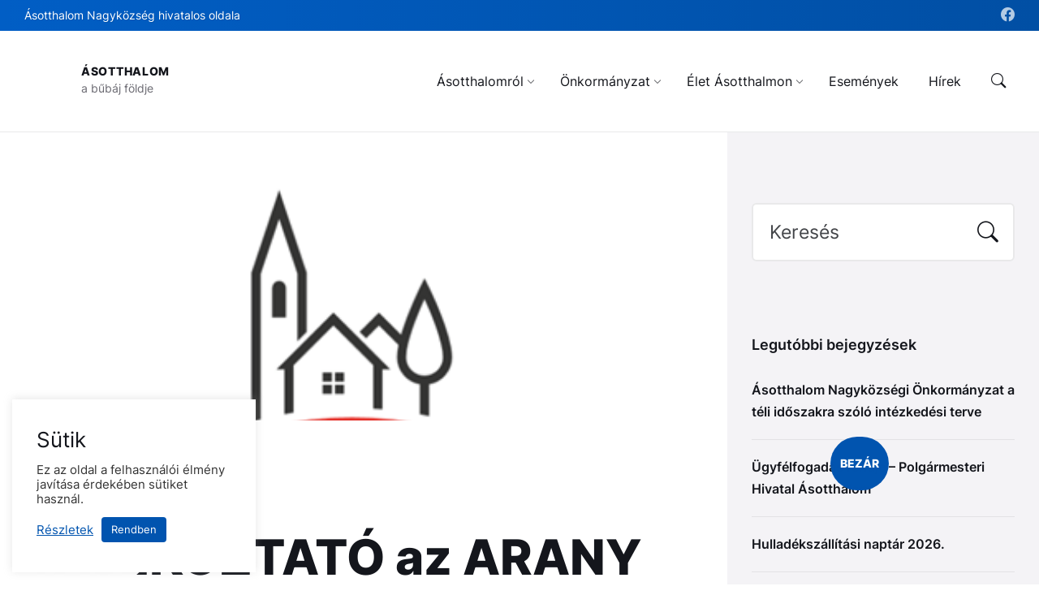

--- FILE ---
content_type: text/html; charset=UTF-8
request_url: https://asotthalom.hu/tajekoztato-az-arany-janos-utcai-utburkolat-felujitasarol/
body_size: 37052
content:
<!DOCTYPE html>
<html lang="hu">
<head><script>if(navigator.userAgent.match(/MSIE|Internet Explorer/i)||navigator.userAgent.match(/Trident\/7\..*?rv:11/i)){var href=document.location.href;if(!href.match(/[?&]nowprocket/)){if(href.indexOf("?")==-1){if(href.indexOf("#")==-1){document.location.href=href+"?nowprocket=1"}else{document.location.href=href.replace("#","?nowprocket=1#")}}else{if(href.indexOf("#")==-1){document.location.href=href+"&nowprocket=1"}else{document.location.href=href.replace("#","&nowprocket=1#")}}}}</script><script>class RocketLazyLoadScripts{constructor(e){this.triggerEvents=e,this.eventOptions={passive:!0},this.userEventListener=this.triggerListener.bind(this),this.delayedScripts={normal:[],async:[],defer:[]},this.allJQueries=[]}_addUserInteractionListener(e){this.triggerEvents.forEach((t=>window.addEventListener(t,e.userEventListener,e.eventOptions)))}_removeUserInteractionListener(e){this.triggerEvents.forEach((t=>window.removeEventListener(t,e.userEventListener,e.eventOptions)))}triggerListener(){this._removeUserInteractionListener(this),"loading"===document.readyState?document.addEventListener("DOMContentLoaded",this._loadEverythingNow.bind(this)):this._loadEverythingNow()}async _loadEverythingNow(){this._delayEventListeners(),this._delayJQueryReady(this),this._handleDocumentWrite(),this._registerAllDelayedScripts(),this._preloadAllScripts(),await this._loadScriptsFromList(this.delayedScripts.normal),await this._loadScriptsFromList(this.delayedScripts.defer),await this._loadScriptsFromList(this.delayedScripts.async),await this._triggerDOMContentLoaded(),await this._triggerWindowLoad(),window.dispatchEvent(new Event("rocket-allScriptsLoaded"))}_registerAllDelayedScripts(){document.querySelectorAll("script[type=rocketlazyloadscript]").forEach((e=>{e.hasAttribute("src")?e.hasAttribute("async")&&!1!==e.async?this.delayedScripts.async.push(e):e.hasAttribute("defer")&&!1!==e.defer||"module"===e.getAttribute("data-rocket-type")?this.delayedScripts.defer.push(e):this.delayedScripts.normal.push(e):this.delayedScripts.normal.push(e)}))}async _transformScript(e){return await this._requestAnimFrame(),new Promise((t=>{const n=document.createElement("script");let r;[...e.attributes].forEach((e=>{let t=e.nodeName;"type"!==t&&("data-rocket-type"===t&&(t="type",r=e.nodeValue),n.setAttribute(t,e.nodeValue))})),e.hasAttribute("src")?(n.addEventListener("load",t),n.addEventListener("error",t)):(n.text=e.text,t()),e.parentNode.replaceChild(n,e)}))}async _loadScriptsFromList(e){const t=e.shift();return t?(await this._transformScript(t),this._loadScriptsFromList(e)):Promise.resolve()}_preloadAllScripts(){var e=document.createDocumentFragment();[...this.delayedScripts.normal,...this.delayedScripts.defer,...this.delayedScripts.async].forEach((t=>{const n=t.getAttribute("src");if(n){const t=document.createElement("link");t.href=n,t.rel="preload",t.as="script",e.appendChild(t)}})),document.head.appendChild(e)}_delayEventListeners(){let e={};function t(t,n){!function(t){function n(n){return e[t].eventsToRewrite.indexOf(n)>=0?"rocket-"+n:n}e[t]||(e[t]={originalFunctions:{add:t.addEventListener,remove:t.removeEventListener},eventsToRewrite:[]},t.addEventListener=function(){arguments[0]=n(arguments[0]),e[t].originalFunctions.add.apply(t,arguments)},t.removeEventListener=function(){arguments[0]=n(arguments[0]),e[t].originalFunctions.remove.apply(t,arguments)})}(t),e[t].eventsToRewrite.push(n)}function n(e,t){let n=e[t];Object.defineProperty(e,t,{get:()=>n||function(){},set(r){e["rocket"+t]=n=r}})}t(document,"DOMContentLoaded"),t(window,"DOMContentLoaded"),t(window,"load"),t(window,"pageshow"),t(document,"readystatechange"),n(document,"onreadystatechange"),n(window,"onload"),n(window,"onpageshow")}_delayJQueryReady(e){let t=window.jQuery;Object.defineProperty(window,"jQuery",{get:()=>t,set(n){if(n&&n.fn&&!e.allJQueries.includes(n)){n.fn.ready=n.fn.init.prototype.ready=function(t){e.domReadyFired?t.bind(document)(n):document.addEventListener("rocket-DOMContentLoaded",(()=>t.bind(document)(n)))};const t=n.fn.on;n.fn.on=n.fn.init.prototype.on=function(){if(this[0]===window){function e(e){return e.split(" ").map((e=>"load"===e||0===e.indexOf("load.")?"rocket-jquery-load":e)).join(" ")}"string"==typeof arguments[0]||arguments[0]instanceof String?arguments[0]=e(arguments[0]):"object"==typeof arguments[0]&&Object.keys(arguments[0]).forEach((t=>{delete Object.assign(arguments[0],{[e(t)]:arguments[0][t]})[t]}))}return t.apply(this,arguments),this},e.allJQueries.push(n)}t=n}})}async _triggerDOMContentLoaded(){this.domReadyFired=!0,await this._requestAnimFrame(),document.dispatchEvent(new Event("rocket-DOMContentLoaded")),await this._requestAnimFrame(),window.dispatchEvent(new Event("rocket-DOMContentLoaded")),await this._requestAnimFrame(),document.dispatchEvent(new Event("rocket-readystatechange")),await this._requestAnimFrame(),document.rocketonreadystatechange&&document.rocketonreadystatechange()}async _triggerWindowLoad(){await this._requestAnimFrame(),window.dispatchEvent(new Event("rocket-load")),await this._requestAnimFrame(),window.rocketonload&&window.rocketonload(),await this._requestAnimFrame(),this.allJQueries.forEach((e=>e(window).trigger("rocket-jquery-load"))),window.dispatchEvent(new Event("rocket-pageshow")),await this._requestAnimFrame(),window.rocketonpageshow&&window.rocketonpageshow()}_handleDocumentWrite(){const e=new Map;document.write=document.writeln=function(t){const n=document.currentScript,r=document.createRange(),i=n.parentElement;let o=e.get(n);void 0===o&&(o=n.nextSibling,e.set(n,o));const a=document.createDocumentFragment();r.setStart(a,0),a.appendChild(r.createContextualFragment(t)),i.insertBefore(a,o)}}async _requestAnimFrame(){return new Promise((e=>requestAnimationFrame(e)))}static run(){const e=new RocketLazyLoadScripts(["keydown","mousemove","touchmove","touchstart","touchend","wheel"]);e._addUserInteractionListener(e)}}RocketLazyLoadScripts.run();
</script>
    <meta http-equiv="Content-Type" content="text/html; charset=UTF-8">
    <meta name="viewport" content="width=device-width, initial-scale=1.0">
    <link rel="pingback" href="https://asotthalom.hu/xmlrpc.php">
    <meta name='robots' content='index, follow, max-image-preview:large, max-snippet:-1, max-video-preview:-1' />

	<!-- This site is optimized with the Yoast SEO plugin v23.0 - https://yoast.com/wordpress/plugins/seo/ -->
	<title>TÁJÉKOZTATÓ az ARANY JÁNOS utcai ÚTBURKOLAT FELÚJÍTÁSÁRÓL - Ásotthalom</title><style id="rocket-critical-css">ul{box-sizing:border-box}:root{--wp--preset--font-size--normal:16px;--wp--preset--font-size--huge:42px}.screen-reader-text{border:0;clip:rect(1px,1px,1px,1px);-webkit-clip-path:inset(50%);clip-path:inset(50%);height:1px;margin:-1px;overflow:hidden;padding:0;position:absolute;width:1px;word-wrap:normal!important}#cookie-law-info-bar{font-size:15px;margin:0 auto;padding:12px 10px;position:absolute;text-align:center;box-sizing:border-box;width:100%;z-index:9999;display:none;left:0px;font-weight:300;box-shadow:0 -1px 10px 0 rgba(172,171,171,0.3)}#cookie-law-info-again{font-size:10pt;margin:0;padding:5px 10px;text-align:center;z-index:9999;box-shadow:#161616 2px 2px 5px 2px}#cookie-law-info-bar span{vertical-align:middle}.cli-plugin-button,.cli-plugin-button:visited{display:inline-block;padding:9px 12px;color:#fff;text-decoration:none;position:relative;margin-left:5px;text-decoration:none}.cli-plugin-main-link{margin-left:0px;font-weight:550;text-decoration:underline}.cli-plugin-button,.cli-plugin-button:visited,.medium.cli-plugin-button,.medium.cli-plugin-button:visited{font-size:13px;font-weight:400;line-height:1}.cli-plugin-button{margin-top:5px}.cli-bar-popup{-moz-background-clip:padding;-webkit-background-clip:padding;background-clip:padding-box;-webkit-border-radius:30px;-moz-border-radius:30px;border-radius:30px;padding:20px}.cli-container-fluid{padding-right:15px;padding-left:15px;margin-right:auto;margin-left:auto}.cli-row{display:-ms-flexbox;display:flex;-ms-flex-wrap:wrap;flex-wrap:wrap;margin-right:-15px;margin-left:-15px}.cli-align-items-stretch{-ms-flex-align:stretch!important;align-items:stretch!important}.cli-px-0{padding-left:0;padding-right:0}.cli-btn{font-size:14px;display:inline-block;font-weight:400;text-align:center;white-space:nowrap;vertical-align:middle;border:1px solid transparent;padding:.5rem 1.25rem;line-height:1;border-radius:.25rem}.cli-modal-backdrop{position:fixed;top:0;right:0;bottom:0;left:0;z-index:1040;background-color:#000;display:none}.cli-modal-backdrop.cli-fade{opacity:0}.cli-modal a{text-decoration:none}.cli-modal .cli-modal-dialog{position:relative;width:auto;margin:.5rem;font-family:-apple-system,BlinkMacSystemFont,"Segoe UI",Roboto,"Helvetica Neue",Arial,sans-serif,"Apple Color Emoji","Segoe UI Emoji","Segoe UI Symbol";font-size:1rem;font-weight:400;line-height:1.5;color:#212529;text-align:left;display:-ms-flexbox;display:flex;-ms-flex-align:center;align-items:center;min-height:calc(100% - (.5rem * 2))}@media (min-width:576px){.cli-modal .cli-modal-dialog{max-width:500px;margin:1.75rem auto;min-height:calc(100% - (1.75rem * 2))}}@media (min-width:992px){.cli-modal .cli-modal-dialog{max-width:900px}}.cli-modal-content{position:relative;display:-ms-flexbox;display:flex;-ms-flex-direction:column;flex-direction:column;width:100%;background-color:#fff;background-clip:padding-box;border-radius:.3rem;outline:0}.cli-modal .cli-modal-close{position:absolute;right:10px;top:10px;z-index:1;padding:0;background-color:transparent!important;border:0;-webkit-appearance:none;font-size:1.5rem;font-weight:700;line-height:1;color:#000;text-shadow:0 1px 0 #fff}.cli-switch{display:inline-block;position:relative;min-height:1px;padding-left:70px;font-size:14px}.cli-switch input[type="checkbox"]{display:none}.cli-switch .cli-slider{background-color:#e3e1e8;height:24px;width:50px;bottom:0;left:0;position:absolute;right:0;top:0}.cli-switch .cli-slider:before{background-color:#fff;bottom:2px;content:"";height:20px;left:2px;position:absolute;width:20px}.cli-switch .cli-slider{border-radius:34px}.cli-switch .cli-slider:before{border-radius:50%}.cli-tab-content{background:#ffffff}.cli-tab-content{width:100%;padding:30px}@media (max-width:767px){.cli-tab-content{padding:30px 10px}}.cli-container-fluid{padding-right:15px;padding-left:15px;margin-right:auto;margin-left:auto}.cli-row{display:-ms-flexbox;display:flex;-ms-flex-wrap:wrap;flex-wrap:wrap;margin-right:-15px;margin-left:-15px}.cli-align-items-stretch{-ms-flex-align:stretch!important;align-items:stretch!important}.cli-px-0{padding-left:0;padding-right:0}.cli-btn{font-size:14px;display:inline-block;font-weight:400;text-align:center;white-space:nowrap;vertical-align:middle;border:1px solid transparent;padding:.5rem 1.25rem;line-height:1;border-radius:.25rem}.cli-modal-backdrop{position:fixed;top:0;right:0;bottom:0;left:0;z-index:1040;background-color:#000;-webkit-transform:scale(0);transform:scale(0)}.cli-modal-backdrop.cli-fade{opacity:0}.cli-modal{position:fixed;top:0;right:0;bottom:0;left:0;z-index:99999;transform:scale(0);overflow:hidden;outline:0;display:none}.cli-modal a{text-decoration:none}.cli-modal .cli-modal-dialog{position:relative;width:auto;margin:.5rem;font-family:inherit;font-size:1rem;font-weight:400;line-height:1.5;color:#212529;text-align:left;display:-ms-flexbox;display:flex;-ms-flex-align:center;align-items:center;min-height:calc(100% - (.5rem * 2))}@media (min-width:576px){.cli-modal .cli-modal-dialog{max-width:500px;margin:1.75rem auto;min-height:calc(100% - (1.75rem * 2))}}.cli-modal-content{position:relative;display:-ms-flexbox;display:flex;-ms-flex-direction:column;flex-direction:column;width:100%;background-color:#fff;background-clip:padding-box;border-radius:.2rem;box-sizing:border-box;outline:0}.cli-switch{display:inline-block;position:relative;min-height:1px;padding-left:38px;font-size:14px}.cli-switch input[type="checkbox"]{display:none}.cli-switch .cli-slider{background-color:#e3e1e8;height:20px;width:38px;bottom:0;left:0;position:absolute;right:0;top:0}.cli-switch .cli-slider:before{background-color:#fff;bottom:2px;content:"";height:15px;left:3px;position:absolute;width:15px}.cli-switch .cli-slider{border-radius:34px;font-size:0}.cli-switch .cli-slider:before{border-radius:50%}.cli-tab-content{background:#ffffff}.cli-tab-content{width:100%;padding:5px 30px 5px 5px;box-sizing:border-box}@media (max-width:767px){.cli-tab-content{padding:30px 10px}}.cli-tab-footer .cli-btn{background-color:#00acad;padding:10px 15px;text-decoration:none}.cli-tab-footer .wt-cli-privacy-accept-btn{background-color:#61a229;color:#ffffff;border-radius:0}.cli-tab-footer{width:100%;text-align:right;padding:20px 0}.cli-col-12{width:100%}.cli-tab-header{display:flex;justify-content:space-between}.cli-tab-header a:before{width:10px;height:2px;left:0;top:calc(50% - 1px)}.cli-tab-header a:after{width:2px;height:10px;left:4px;top:calc(50% - 5px);-webkit-transform:none;transform:none}.cli-tab-header a:before{width:7px;height:7px;border-right:1px solid #4a6e78;border-bottom:1px solid #4a6e78;content:" ";transform:rotate(-45deg);margin-right:10px}.cli-tab-header a.cli-nav-link{position:relative;display:flex;align-items:center;font-size:14px;color:#000;text-transform:capitalize}.cli-tab-header{border-radius:5px;padding:12px 15px;background-color:#f2f2f2}.cli-modal .cli-modal-close{position:absolute;right:0;top:0;z-index:1;-webkit-appearance:none;width:40px;height:40px;padding:0;border-radius:50%;padding:10px;background:transparent;border:none;min-width:40px}.cli-tab-container h4{font-family:inherit;font-size:16px;margin-bottom:15px;margin:10px 0}#cliSettingsPopup .cli-tab-section-container{padding-top:12px}.cli-privacy-content-text{font-size:14px;line-height:1.4;margin-top:0;padding:0;color:#000}.cli-tab-content{display:none}.cli-tab-section .cli-tab-content{padding:10px 20px 5px 20px}.cli-tab-section{margin-top:5px}@media (min-width:992px){.cli-modal .cli-modal-dialog{max-width:645px}}.cli-switch .cli-slider:after{content:attr(data-cli-disable);position:absolute;right:50px;color:#000;font-size:12px;text-align:right;min-width:80px}.cli-privacy-overview:not(.cli-collapsed) .cli-privacy-content{max-height:60px;overflow:hidden}a.cli-privacy-readmore{font-size:12px;margin-top:12px;display:inline-block;padding-bottom:0;color:#000;text-decoration:underline}.cli-modal-footer{position:relative}a.cli-privacy-readmore:before{content:attr(data-readmore-text)}.cli-modal-close svg{fill:#000}span.cli-necessary-caption{color:#000;font-size:12px}.cli-tab-container .cli-row{max-height:500px;overflow-y:auto}.cli-tab-section .cookielawinfo-row-cat-table td,.cli-tab-section .cookielawinfo-row-cat-table th{font-size:12px}.wt-cli-sr-only{display:none;font-size:16px}.cli-bar-container{float:none;margin:0 auto;display:-webkit-box;display:-moz-box;display:-ms-flexbox;display:-webkit-flex;display:flex;justify-content:space-between;-webkit-box-align:center;-moz-box-align:center;-ms-flex-align:center;-webkit-align-items:center;align-items:center}.cli-bar-btn_container{margin-left:20px;display:-webkit-box;display:-moz-box;display:-ms-flexbox;display:-webkit-flex;display:flex;-webkit-box-align:center;-moz-box-align:center;-ms-flex-align:center;-webkit-align-items:center;align-items:center;flex-wrap:nowrap}.cli-bar-btn_container a{white-space:nowrap}.cli-style-v2 .cli-plugin-main-link{font-weight:inherit}.cli-style-v2{font-size:11pt;line-height:18px;font-weight:normal}#cookie-law-info-bar[data-cli-type="widget"] .cli-bar-container{display:block}.cli-style-v2 .cli-bar-message{width:70%;text-align:left}#cookie-law-info-bar[data-cli-type="widget"] .cli-bar-message{width:100%}#cookie-law-info-bar[data-cli-type="widget"] .cli-style-v2 .cli-bar-btn_container{margin-top:8px;margin-left:0px;flex-wrap:wrap}#cookie-law-info-bar[data-cli-style="cli-style-v2"] .cli_messagebar_head{text-align:left;margin-bottom:5px;margin-top:0px;font-size:16px}.cli-style-v2 .cli-bar-btn_container .cli_action_button,.cli-style-v2 .cli-bar-btn_container .cli-plugin-main-link{margin-left:5px}#cookie-law-info-bar[data-cli-style="cli-style-v2"]{padding:14px 25px}#cookie-law-info-bar[data-cli-style="cli-style-v2"][data-cli-type="widget"]{padding:32px 30px}.cli-style-v2 .cli-plugin-main-link:not(.cli-plugin-button){text-decoration:underline}.cli-style-v2 .cli-bar-btn_container .cli-plugin-button{margin-top:5px;margin-bottom:5px}.wt-cli-necessary-checkbox{display:none!important}@media (max-width:985px){.cli-style-v2 .cli-bar-message{width:100%}.cli-style-v2.cli-bar-container{justify-content:left;flex-wrap:wrap}.cli-style-v2 .cli-bar-btn_container{margin-left:0px;margin-top:10px}#cookie-law-info-bar[data-cli-style="cli-style-v2"],#cookie-law-info-bar[data-cli-style="cli-style-v2"][data-cli-type="widget"]{padding:25px 25px}}.wt-cli-privacy-overview-actions{padding-bottom:0}@media only screen and (max-width:479px) and (min-width:320px){.cli-style-v2 .cli-bar-btn_container{flex-wrap:wrap}}.wt-cli-cookie-description{font-size:14px;line-height:1.4;margin-top:0;padding:0;color:#000}.ds-popup *,.ds-popup-content p{margin:0;padding:0}.ds-popup div{box-sizing:border-box}.ds-popup-content img{height:auto;max-width:100%}.ds-popup-wrapper{display:none;position:fixed;background-size:cover}.ds-popup-wrapper{-webkit-animation-duration:.4s;animation-duration:.4s}.ds-popup-wrapper{-webkit-animation-delay:0s;animation-delay:0s}.ds-popup-wrapper{-webkit-animation-iteration-count:1;animation-iteration-count:1;-webkit-animation-timing-function:ease;animation-timing-function:ease;-webkit-animation-fill-mode:both;animation-fill-mode:both;-webkit-animation-direction:normal;animation-direction:normal;-webkit-backface-visibility:hidden;backface-visibility:hidden;-webkit-transform-style:preserve-3d;transform-style:preserve-3d}.ds-popup-content{font-size:16px;position:relative;display:block;height:100%;overflow-y:hidden;line-height:1.5}.ds-popup-content::-webkit-scrollbar{-webkit-appearance:none;width:2px}.ds-popup-content::-webkit-scrollbar-thumb{border-radius:2px;background-color:rgba(0,0,0,.5);-webkit-box-shadow:0 0 1px rgba(255,255,255,.5)}.ds-popup-content p{font-size:inherit;line-height:1.5!important}.ds-popup-content .alignright{float:right;margin-left:1rem}@media only screen and (min-width:768px){.ds-popup-content .alignright{margin-left:calc(2*1rem)}}html{font-family:sans-serif;line-height:1.15;-ms-text-size-adjust:100%;-webkit-text-size-adjust:100%}body{margin:0}article,aside,header,nav{display:block}h1{font-size:2em;margin:0.67em 0}main{display:block}a{background-color:transparent;-webkit-text-decoration-skip:objects}img{border-style:none}svg:not(:root){overflow:hidden}button,input{font-family:sans-serif;font-size:100%;line-height:1.15;margin:0}button,input{overflow:visible}button{text-transform:none}button,html [type=button],[type=submit]{-webkit-appearance:button}button::-moz-focus-inner,[type=button]::-moz-focus-inner,[type=submit]::-moz-focus-inner{border-style:none;padding:0}button:-moz-focusring,[type=button]:-moz-focusring,[type=submit]:-moz-focusring{outline:1px dotted ButtonText}[type=checkbox]{-webkit-box-sizing:border-box;box-sizing:border-box;padding:0}::-webkit-file-upload-button{-webkit-appearance:button;font:inherit}@font-face{font-family:"wordbench-icons";src:url(https://asotthalom.hu/wp-content/themes/wordbench/assets/fonts/wordbench-icons.ttf?6lme4n) format("truetype"),url(https://asotthalom.hu/wp-content/themes/wordbench/assets/fonts/wordbench-icons.woff?6lme4n) format("woff"),url(https://asotthalom.hu/wp-content/themes/wordbench/assets/fonts/wordbench-icons.svg?6lme4n#wordbench-icons) format("svg");font-weight:normal;font-style:normal;font-display:swap}[class*=" lsvr-icon-"]{font-family:"wordbench-icons"!important;speak:never;font-style:normal;font-weight:normal;font-variant:normal;text-transform:none;line-height:1;-webkit-font-smoothing:antialiased;-moz-osx-font-smoothing:grayscale}.lsvr-icon-facebook:before{content:"\e91e"}.pswp{display:none;position:absolute;width:100%;height:100%;left:0;top:0;overflow:hidden;-ms-touch-action:none;touch-action:none;z-index:1500;-webkit-text-size-adjust:100%;-webkit-backface-visibility:hidden;outline:none}.pswp *{-webkit-box-sizing:border-box;box-sizing:border-box}.pswp__bg{position:absolute;left:0;top:0;width:100%;height:100%;background:#000;opacity:0;-webkit-transform:translateZ(0);transform:translateZ(0);-webkit-backface-visibility:hidden;will-change:opacity}.pswp__scroll-wrap{position:absolute;left:0;top:0;width:100%;height:100%;overflow:hidden}.pswp__container{-ms-touch-action:none;touch-action:none;position:absolute;left:0;right:0;top:0;bottom:0}.pswp__container{-webkit-touch-callout:none}.pswp__bg{will-change:opacity}.pswp__container{-webkit-backface-visibility:hidden}.pswp__item{position:absolute;left:0;right:0;top:0;bottom:0;overflow:hidden}.pswp__button{width:44px;height:44px;position:relative;background:none;overflow:visible;-webkit-appearance:none;display:block;border:0;padding:0;margin:0;float:right;opacity:0.75;-webkit-box-shadow:none;box-shadow:none}.pswp__button::-moz-focus-inner{padding:0;border:0}.pswp__button,.pswp__button--arrow--left:before,.pswp__button--arrow--right:before{background:url(https://asotthalom.hu/wp-content/themes/wordbench/assets/img/photoswipe/default-skin.png) 0 0 no-repeat;background-size:264px 88px;width:44px;height:44px}.pswp__button--close{background-position:0 -44px}.pswp__button--fs{display:none}.pswp__button--zoom{display:none;background-position:-88px 0}.pswp__button--arrow--left,.pswp__button--arrow--right{background:none;top:50%;margin-top:-50px;width:70px;height:100px;position:absolute}.pswp__button--arrow--left{left:0}.pswp__button--arrow--right{right:0}.pswp__button--arrow--left:before,.pswp__button--arrow--right:before{content:"";top:35px;background-color:rgba(0,0,0,0.3);height:30px;width:32px;position:absolute}.pswp__button--arrow--left:before{left:6px;background-position:-138px -44px}.pswp__button--arrow--right:before{right:6px;background-position:-94px -44px}.pswp__share-modal{display:block;background:rgba(0,0,0,0.5);width:100%;height:100%;top:0;left:0;padding:10px;position:absolute;z-index:1600;opacity:0;-webkit-backface-visibility:hidden;will-change:opacity}.pswp__share-modal--hidden{display:none}.pswp__share-tooltip{z-index:1620;position:absolute;background:#FFF;top:56px;border-radius:2px;display:block;width:auto;right:44px;-webkit-box-shadow:0 2px 5px rgba(0,0,0,0.25);box-shadow:0 2px 5px rgba(0,0,0,0.25);-webkit-transform:translateY(6px);transform:translateY(6px);-webkit-backface-visibility:hidden;will-change:transform}.pswp__counter{position:absolute;left:0;top:0;height:44px;font-size:13px;line-height:44px;color:#FFF;opacity:0.75;padding:0 10px}.pswp__caption{position:absolute;left:0;bottom:0;width:100%;min-height:44px}.pswp__caption__center{text-align:left;max-width:420px;margin:0 auto;font-size:13px;padding:10px;line-height:20px;color:#CCC}.pswp__preloader{width:44px;height:44px;position:absolute;top:0;left:50%;margin-left:-22px;opacity:0;will-change:opacity;direction:ltr}.pswp__preloader__icn{width:20px;height:20px;margin:12px}@media screen and (max-width:1024px){.pswp__preloader{position:relative;left:auto;top:auto;margin:0;float:right}}.pswp__ui{-webkit-font-smoothing:auto;visibility:visible;opacity:1;z-index:1550}.pswp__top-bar{position:absolute;left:0;top:0;height:44px;width:100%}.pswp__caption,.pswp__top-bar{-webkit-backface-visibility:hidden;will-change:opacity}.pswp__top-bar,.pswp__caption{background-color:rgba(0,0,0,0.5)}.pswp__ui--hidden .pswp__top-bar,.pswp__ui--hidden .pswp__caption,.pswp__ui--hidden .pswp__button--arrow--left,.pswp__ui--hidden .pswp__button--arrow--right{opacity:0.001}html{height:100%}body{position:relative;margin:0;font-size:16px;font-family:"Arial",sans-serif;font-weight:400;-ms-word-wrap:break-word;word-wrap:break-word;-webkit-font-smoothing:antialiased;-moz-osx-font-smoothing:grayscale}a{text-decoration:none}button{background:none;outline:0;border:0}img{max-width:100%;height:auto}p{line-height:1.6em;margin:0 0 30px 0}h1,h3,h4,h5{position:relative;margin:0 0 30px 0;line-height:1.4em;font-weight:bold}h1{font-size:3.75em;font-weight:bold}h3{font-size:1.5em}h4{font-size:1.125em}h5{font-size:1em}ul{margin:0 0 30px 0;padding:0 0 0 20px;list-style:disc outside}li{margin-bottom:7px;padding:0;line-height:1.5em}ul ul{margin:10px 0 10px 10px}table{margin-bottom:30px;width:100%;border-collapse:collapse}table th{padding:15px 20px 13px 20px;font-weight:normal;text-align:left;text-transform:uppercase;border-top:1px solid transparent}thead th{border:0}table td{padding:15px 20px 13px 20px;vertical-align:middle;border-top:1px solid transparent}form{margin-bottom:30px}label{display:block;padding:0 0 5px 0;font-size:0.813em;font-weight:600;line-height:normal}input{-webkit-box-sizing:border-box;box-sizing:border-box;padding:12px 15px;width:100%;max-width:500px;line-height:normal;font-size:14px;border:2px solid transparent;border-radius:6px}input[type=checkbox]{width:auto;border:0}.alignright{float:right;margin:0 0 20px 20px}.screen-reader-text{clip:rect(1px,1px,1px,1px);position:absolute!important;height:1px;width:1px;overflow:hidden}.lsvr-search-form{margin:0;max-width:500px}.lsvr-search-form__input-wrapper{position:relative}.lsvr-search-form__input{max-width:none;font-size:23px;padding:20px 120px 20px 20px}.lsvr-search-form__submit{display:block;position:absolute;top:50%;right:20px;margin-top:-13px;padding:0;font-size:26px}.lsvr-search-form__submit-icon:before{font-family:"wordbench-icons"!important;speak:none;font-style:normal;font-weight:normal;font-variant:normal;text-transform:none;line-height:1;-webkit-font-smoothing:antialiased;-moz-osx-font-smoothing:grayscale;content:"\e919"}.lsvr-spinner{display:inline-block;width:30px;height:30px;border-radius:100%;-webkit-animation:lsvr-wordbench-spinner 1s infinite ease-in-out;animation:lsvr-wordbench-spinner 1s infinite ease-in-out}@-webkit-keyframes lsvr-wordbench-spinner{0%{-webkit-transform:scale(0);transform:scale(0)}100%{-webkit-transform:scale(1);transform:scale(1);opacity:0}}@keyframes lsvr-wordbench-spinner{0%{-webkit-transform:scale(0);transform:scale(0)}100%{-webkit-transform:scale(1);transform:scale(1);opacity:0}}#header{position:relative;padding-top:5px;z-index:20;border-bottom:1px solid transparent}#header:before{content:"";display:block;position:absolute;top:0;left:0;right:0;height:5px}#header.header--sticky{position:fixed;top:0;left:0;right:0;width:100%}.header-placeholder{display:none;height:120px}.lsvr-has-sticky-header .header-placeholder{display:block}.lsvr-has-header-topbar .header-placeholder{height:160px}.header__topbar{height:33px;padding:0;overflow:hidden}.header__topbar-inner{padding:5px 30px 10px 30px}.header__topbar-inner:before,.header__topbar-inner:after{display:table;clear:both;height:0;content:"";visibility:hidden}.header-social{float:right;font-size:17px;height:18px}.header-social__list{list-style-type:none;margin:0;padding:0;position:relative;top:-1px}.header-social__item{list-style-type:none;margin:0;padding:0;line-height:normal;display:inline;margin-left:12px}.header-social__item-link{text-decoration:none}.header-menu-secondary{float:left;font-size:0.875em}.header-menu-secondary__list{list-style-type:none;margin:0;padding:0}.header-menu-secondary__item{list-style-type:none;margin:0;padding:0;line-height:normal;display:inline;position:relative;margin-left:40px}.header-menu-secondary__item:first-child{margin:0}.header-menu-secondary__item-link{text-decoration:none}.header__navbar{position:relative;padding:30px 0}.header__navbar-inner{display:-webkit-box;display:-ms-flexbox;display:flex;position:relative;-webkit-box-align:center;-ms-flex-align:center;align-items:center;padding:0 30px}.header__navbar-container{-webkit-box-flex:1;-ms-flex-positive:1;flex-grow:1}.header-mobile-search-toggle,.header-mobile-menu-toggle{display:none}.header-logo{display:inline-block;margin-right:10px;vertical-align:middle}.header-logo__link{display:block}.header-title-tagline{display:inline-block;margin:10px 0;vertical-align:middle}.header-title{font-size:0.875em;font-weight:bold;text-transform:uppercase;letter-spacing:0.05em}.header-tagline{margin:2px 0 0 0;font-size:0.875em}.header-search-toggle{float:right;margin-left:10px}.header-search-toggle__button{display:block;margin:0;padding:0;width:40px;height:40px;font-size:18px}.header-search-toggle__icon{position:relative;top:1px}.header-search-toggle__icon:before{font-family:"wordbench-icons"!important;speak:none;font-style:normal;font-weight:normal;font-variant:normal;text-transform:none;line-height:1;-webkit-font-smoothing:antialiased;-moz-osx-font-smoothing:grayscale;content:"\e919"}.header__navbar-menu:before,.header__navbar-menu:after{display:table;clear:both;height:0;content:"";visibility:hidden}@media (min-width:1200px){.header-menu-primary{float:left}.header-menu-primary__list{list-style-type:none;margin:0;padding:0}.header-menu-primary__item{list-style-type:none;margin:0;padding:0;line-height:normal}.header-menu-primary__item-link{position:relative;text-decoration:none}.header-menu-primary__item-link-icon{display:none;position:absolute;top:50%;right:-14px;margin-top:-5px;font-size:10px}.header-menu-primary__item-link-icon:before{font-family:"wordbench-icons"!important;speak:none;font-style:normal;font-weight:normal;font-variant:normal;text-transform:none;line-height:1;-webkit-font-smoothing:antialiased;-moz-osx-font-smoothing:grayscale;content:"\e90c"}.header-menu-primary__item-link-indicator{content:"";display:none;position:absolute;top:100%;left:0;margin-top:29px}.header-menu-primary__item-link-indicator:before{content:"";position:absolute;top:0;left:0;width:0;height:0;border:1px solid transparent;border-width:0 9px 12px 9px;z-index:20}.header-menu-primary__item-link-indicator:after{content:"";position:absolute;top:-1px;left:0;width:0;height:0;border:1px solid transparent;border-width:0 9px 12px 9px;z-index:10}.header-menu-primary__submenu{list-style-type:none;margin:0;padding:0;margin-top:-10px}.header-menu-primary__submenu-toggle{display:none}.header-menu-primary__item--level-0{display:inline-block;padding:10px 16px}.header-menu-primary__item--level-0.menu-item-has-children{padding-right:24px}.header-menu-primary__item-link--level-0{display:inline-block}.header-menu-primary__item--level-0.menu-item-has-children>.header-menu-primary__item-link>.header-menu-primary__item-link-icon{display:block}.header-menu-primary__item--dropdown{position:relative}.header-menu-primary__item--dropdown .header-menu-primary__item{position:relative}.header-menu-primary__item--dropdown .header-menu-primary__submenu-wrapper--level-0,.header-menu-primary__item--dropdown .header-menu-primary__submenu-wrapper--level-1{display:none;position:absolute}.header-menu-primary__item--dropdown .header-menu-primary__submenu--level-0,.header-menu-primary__item--dropdown .header-menu-primary__submenu--level-1{position:relative;-webkit-box-sizing:border-box;box-sizing:border-box;padding:10px 0;width:240px;border-radius:6px}.header-menu-primary__item--dropdown .header-menu-primary__submenu-wrapper--level-0{top:100%;left:-27px;margin-top:-2px;padding-top:32px}.header-menu-primary__item--dropdown .header-menu-primary__submenu--level-0{border-radius:0 0 6px 6px}.header-menu-primary__item--dropdown .header-menu-primary__item-link--level-1>.header-menu-primary__item-link-icon{display:block;right:20px}.header-menu-primary__item--dropdown .header-menu-primary__item-link--level-1>.header-menu-primary__item-link-icon:before{content:"\e90e"}.header-menu-primary__item--dropdown .header-menu-primary__submenu--level-0 .header-menu-primary__item-link{display:block;padding:10px 40px 10px 30px;font-size:0.875em}.header-menu-primary__item--dropdown .header-menu-primary__submenu-wrapper--level-1{top:-10px;left:100%}}.header-search{display:none;position:relative}.header-search__form{margin:0 auto;padding:30px 0;max-width:600px}.header-search__input-wrapper{position:relative}.header-search__input{max-width:none;font-size:23px;padding:20px 120px 20px 20px}.header-search__submit{display:block;position:absolute;top:50%;right:20px;margin-top:-13px;padding:0;font-size:26px}.header-search__submit-icon:before{font-family:"wordbench-icons"!important;speak:none;font-style:normal;font-weight:normal;font-variant:normal;text-transform:none;line-height:1;-webkit-font-smoothing:antialiased;-moz-osx-font-smoothing:grayscale;content:"\e919"}.header-search__spinner{display:none;position:absolute;top:50%;right:80px;margin-top:-15px}.header-search__close-button{position:absolute;top:20px;right:20px;font-size:30px}.header-search__close-button-icon:before{font-family:"wordbench-icons"!important;speak:none;font-style:normal;font-weight:normal;font-variant:normal;text-transform:none;line-height:1;-webkit-font-smoothing:antialiased;-moz-osx-font-smoothing:grayscale;content:"\e969"}#core{position:relative;min-height:300px;z-index:10}.core__columns{display:-webkit-box;display:-ms-flexbox;display:flex}.core__columns-col--main{width:calc(1200px + ((100vw - 1620px) / 2))}.core__columns-col--main.core__columns-col--left{-webkit-box-ordinal-group:2;-ms-flex-order:1;order:1}.core__columns-col--sidebar{-webkit-box-sizing:border-box;box-sizing:border-box;width:calc(420px + ((100vw - 1620px) / 2))}.core__columns-col--sidebar.core__columns-col--right{-webkit-box-ordinal-group:3;-ms-flex-order:2;order:2}.main-image{overflow:hidden}.main-image__inner{position:relative;margin:0}.main-image--cropped .main-image__inner{display:block;width:100%;height:0;padding-bottom:40%;background-position:center 0;background-size:cover;background-repeat:no-repeat}.main__content-wrapper{-webkit-box-sizing:border-box;box-sizing:border-box}.core__columns .main__content{-webkit-box-sizing:border-box;box-sizing:border-box;padding:0 90px}.core__columns .main__content:before,.core__columns .main__content:after{display:table;clear:both;height:0;content:"";visibility:hidden}.core__columns .main__content-wrapper{width:calc(100vw - 420px - (100vw - 1620px) - 90px)}.core__columns-col--left .main__content-wrapper{float:right}.main__content-inner{margin-bottom:90px}.main-header{margin-bottom:30px;padding-top:30px}.post-single .main-header{margin-bottom:60px}.breadcrumbs{margin:0 0 60px 0}.breadcrumbs__inner{display:inline-block;padding:10px 20px;font-size:0.813em;border-radius:6px}.breadcrumbs__list{list-style-type:none;margin:0;padding:0}.breadcrumbs__item{list-style-type:none;margin:0;padding:0;line-height:normal;display:inline-block;position:relative;margin-left:2px;padding-left:16px}.breadcrumbs__item:first-child{margin:0;padding:0}.breadcrumbs__item-decor{position:absolute;top:50%;left:0;margin-top:-6px;font-size:10px}.breadcrumbs__item-decor:before{font-family:"wordbench-icons"!important;speak:none;font-style:normal;font-weight:normal;font-variant:normal;text-transform:none;line-height:1;-webkit-font-smoothing:antialiased;-moz-osx-font-smoothing:grayscale;content:"\e90a"}.breadcrumbs__item:first-child .breadcrumbs__item-decor{display:none}.breadcrumbs__link{text-decoration:none}.main-header__title{margin:30px 0 0 0;max-width:800px}.main-header .post-meta{list-style-type:none;margin:0;padding:0;position:relative;margin:7px 0 0 0;font-size:0.875em}.main-header .post-meta__item{list-style-type:none;margin:0;padding:0;line-height:normal;position:relative;display:inline-block;margin:7px 7px 0 0;padding-right:14px}.main-header .post-meta__item:after{content:"";display:block;position:absolute;top:50%;right:0;margin-top:-2px;width:4px;height:4px;border-radius:50%}.main-header .post-meta__item:last-child{margin-right:0;padding:0}.main-header .post-meta__item:last-child:after{display:none}.main-header .post-meta .post__term-link{text-decoration:none;font-weight:600}#sidebar:before,#sidebar:after{display:table;clear:both;height:0;content:"";visibility:hidden}.core__columns-col--right #sidebar{padding-right:90px}.sidebar__wrapper{-webkit-box-sizing:border-box;box-sizing:border-box;padding:90px 0;width:420px}.core__columns-col--right .sidebar__inner{padding-left:60px}.widget__title{font-weight:600;font-size:1.125em}#sidebar .widget{margin:90px 0 0 0;max-width:360px}#sidebar .widget:first-child{margin-top:0}.widget_categories{list-style-type:none;margin:0;padding:0}.widget_recent_entries,.widget_recent_entries ul{list-style-type:none;margin:0;padding:0}.widget_recent_entries li{list-style-type:none;margin:0;padding:0;line-height:normal;margin-top:20px;padding-top:20px;border-top:1px solid transparent}.widget_recent_entries:not(.is-grid) li:first-child{margin-top:0;padding-top:0;border-top:0}.widget_recent_entries a{line-height:1.7em;font-size:1em;font-weight:600;text-decoration:none}@media (max-width:1800px){.core__columns-col--main{width:70%}.core__columns-col--sidebar{width:30%}.core__columns .main__content-wrapper{width:auto}.core__columns-col--left .main__content-wrapper{float:none}.sidebar__wrapper{width:auto}}@media (max-width:1400px){.core__columns .main__content{padding:0 30px}.core__columns-col--right #sidebar{padding-right:30px}.core__columns-col--right .sidebar__inner{padding-left:30px}}@media (max-width:1199px){#header.header--sticky{position:relative;top:auto;left:auto;right:auto;width:auto}.header__topbar{display:none}.header__navbar{padding:0}.header__navbar-inner{display:block;padding:0}.header__navbar-container{position:relative;padding:30px 130px 30px 20px;min-height:10px}.header-placeholder,.lsvr-has-sticky-header .header-placeholder{display:none}.header-mobile-search-toggle,.header-mobile-menu-toggle{display:block;position:absolute;top:50%;right:14px;margin-top:-20px;padding:0;width:40px;height:40px;font-size:32px}.header-mobile-search-toggle{right:77px;font-size:20px}.header-mobile-search-toggle__icon,.header-mobile-menu-toggle__icon{position:relative}.header-mobile-menu-toggle__icon:before{font-family:"wordbench-icons"!important;speak:none;font-style:normal;font-weight:normal;font-variant:normal;text-transform:none;line-height:1;-webkit-font-smoothing:antialiased;-moz-osx-font-smoothing:grayscale;position:relative}.header-mobile-search-toggle__icon:before{font-family:"wordbench-icons"!important;speak:none;font-style:normal;font-weight:normal;font-variant:normal;text-transform:none;line-height:1;-webkit-font-smoothing:antialiased;-moz-osx-font-smoothing:grayscale;position:relative}.header-mobile-search-toggle__icon:before{content:"\e919";top:2px}.header-mobile-menu-toggle__icon:before{content:"\e97d";top:4px}.header--has-search .header-mobile-menu-toggle:before{display:block;content:"";position:absolute;top:11px;left:-13px;width:1px;height:20px}.header-search{padding:20px;border-top:1px solid transparent}.header-search__form{padding:0}.header-search__close-button{display:none}.header__navbar-menu{display:none;padding:10px 0 20px 0;border-top:1px solid transparent}.header-menu-primary__list,.header-menu-primary__submenu{list-style-type:none;margin:0;padding:0}.header-menu-primary__item{list-style-type:none;margin:0;padding:0;line-height:normal;position:relative}.header-menu-primary__item-link{display:block;padding:15px 80px 15px 20px;text-decoration:none}.header-menu-primary__item-link--level-1{padding-left:40px}.header-menu-primary__item-link--level-2{padding-left:80px}.header-menu-primary__submenu-wrapper{display:none}.header-menu-primary__submenu-toggle{display:block;position:absolute;top:7px;right:20px;padding:0;width:40px;height:40px;font-size:20px}.header-menu-primary__submenu-toggle-icon:before{font-family:"wordbench-icons"!important;speak:none;font-style:normal;font-weight:normal;font-variant:normal;text-transform:none;line-height:1;-webkit-font-smoothing:antialiased;-moz-osx-font-smoothing:grayscale;content:"\e90c"}.header-search-toggle{display:none}.header-menu-secondary{float:none;margin:20px 0 0 0;padding:20px 20px 0 20px;border-top:1px solid transparent}.header-social{float:none;margin:20px 0 0 0;padding:20px 20px 0 20px;border-top:1px solid transparent}.header-social__item{margin:0 12px 0 0}}@media (max-width:991px){.core__columns{display:block}.core__columns-col--main,.core__columns-col--sidebar{width:auto}.core__columns-col--right #sidebar{padding:0 30px}.sidebar__wrapper{padding:60px 0}.core__columns-col--right .sidebar__inner{padding:0}}@media (max-width:767px){table{display:block;overflow-x:scroll}.header--has-logo .header-title-tagline{display:none}.header-menu-secondary__item{display:block;margin:20px 0 0 0}.header-menu-secondary__item:first-child{margin:0}}@media (max-width:480px){h1{font-size:2.625em}h3{font-size:1.125em}h4{font-size:1em}h5{font-size:1em}.header-search__input{font-size:16px}.main-header .post-meta{margin-top:15px}.main-header .post-meta__item{display:block;margin-right:0;padding-right:0}.main-header .post-meta__item:after{display:none}}body{color:#58575E;background-color:#fff}a{color:#553DEB}button{color:#58575E}h1,h3,h4,h5{color:#14161C}table th,table td{border-color:#E9E9EA}label{color:#14161C}input{color:#14161C;border-color:#E9E9EA}input::-webkit-input-placeholder{color:rgba(20,22,28,0.8)}input:-moz-placeholder{color:rgba(20,22,28,0.8)}input::-moz-placeholder{color:rgba(20,22,28,0.8)}input:-ms-input-placeholder{color:rgba(20,22,28,0.8)}.lsvr-search-form__submit{color:#14161C}.lsvr-spinner{background-color:#333}#header{background-color:#FFF;border-color:#E9E9EA}#header:before{background-color:#4935C5;background-image:linear-gradient(to right,#4935C5,#FA6D4B)}.header__topbar{color:#FFF;background-color:#4935C5;background-image:linear-gradient(to right,#4935C5,#FA6D4B)}.header-social__item-link{color:rgba(255,255,255,0.7)}.header-menu-secondary__item-link{box-shadow:0 1px 0 0 transparent;color:#FFF;text-shadow:1px 1px 0 rgba(0,0,0,0.1)}.header__navbar{background-color:#FFF}.header-title__link{box-shadow:0 2px 0 0 transparent;color:#14161C}.header-tagline{color:#6a6971}@media (min-width:1200px){.header-menu-primary__item-link{color:#14161C}.header-menu-primary__item-link-icon{color:#14161C}.header-menu-primary__item-link-indicator:before{border-bottom-color:#FFF}.header-menu-primary__item-link-indicator:after{border-bottom-color:rgba(0,0,0,0.1)}.header-menu-primary__item--dropdown .header-menu-primary__submenu--level-0,.header-menu-primary__item--dropdown .header-menu-primary__submenu--level-1{background-color:#FFF;box-shadow:0 1px 3px 0 rgba(0,0,0,0.1)}}.header-search-toggle__button{color:#14161C}.header-search{background-color:#f4f3f6}.header-search__submit{color:#14161C}.header-search__close-button{color:rgba(0,0,0,0.3)}.core__columns-col--sidebar{background-color:#f4f3f6}.breadcrumbs__inner{color:#14161C;background-color:#f4f3f6}.breadcrumbs__link{box-shadow:0 1px 0 0 transparent;color:#14161C}.main-header .post-meta__item:after{background-color:#58575E}.main-header .post-meta .post__term-link{box-shadow:0 1px 0 0 transparent;color:#14161C}.widget_recent_entries li{border-color:rgba(0,0,0,0.07)}.widget_recent_entries a{box-shadow:0 1px 0 0 transparent;color:#14161C}@media (max-width:1199px){.header-mobile-search-toggle,.header-mobile-menu-toggle{color:#14161C}.header--has-search .header-mobile-menu-toggle:before{background-color:#E9E9EA}.header-search{border-color:#E9E9EA}.header__navbar-menu{background-color:#f4f3f6;border-color:#E9E9EA}.header-menu-primary__item-link{color:#14161C}.header-menu-secondary{color:#14161C;border-color:rgba(0,0,0,0.05)}.header-menu-secondary__item-link{box-shadow:0 1px 0 0 transparent;color:#14161C}.header-social{color:#14161C;border-color:rgba(0,0,0,0.05)}.header-social__item-link{color:#14161C}}.cookielawinfo-column-1{width:25%}.cookielawinfo-column-3{width:15%}.cookielawinfo-column-4{width:50%}table.cookielawinfo-winter{font:85% "Lucida Grande","Lucida Sans Unicode","Trebuchet MS",sans-serif;padding:0;margin:10px 0 20px;border-collapse:collapse;color:#333;background:#F3F5F7}table.cookielawinfo-winter thead th{background:#3A4856;padding:15px 10px;color:#fff;text-align:left;font-weight:normal}table.cookielawinfo-winter tbody{border-left:1px solid #EAECEE;border-right:1px solid #EAECEE}table.cookielawinfo-winter tbody{border-bottom:1px solid #EAECEE}table.cookielawinfo-winter tbody td{padding:10px;background:url(https://asotthalom.hu/wp-content/plugins/cookie-law-info_bak/images/td_back.gif) repeat-x;text-align:left}table.cookielawinfo-winter tbody tr{background:#F3F5F7}@media (max-width:800px){table.cookielawinfo-row-cat-table td,table.cookielawinfo-row-cat-table th{width:23%;font-size:12px;word-wrap:break-word}table.cookielawinfo-row-cat-table .cookielawinfo-column-4,table.cookielawinfo-row-cat-table .cookielawinfo-column-4{width:45%}}.cookielawinfo-row-cat-table{width:99%;margin-left:5px}</style><link rel="preload" href="https://asotthalom.hu/wp-content/cache/min/1/f599abd584ecf08043ec61be94a117a2.css" data-rocket-async="style" as="style" onload="this.onload=null;this.rel='stylesheet'" media="all" data-minify="1" />
	<link rel="canonical" href="https://asotthalom.hu/tajekoztato-az-arany-janos-utcai-utburkolat-felujitasarol/" />
	<meta property="og:locale" content="hu_HU" />
	<meta property="og:type" content="article" />
	<meta property="og:title" content="TÁJÉKOZTATÓ az ARANY JÁNOS utcai ÚTBURKOLAT FELÚJÍTÁSÁRÓL - Ásotthalom" />
	<meta property="og:url" content="https://asotthalom.hu/tajekoztato-az-arany-janos-utcai-utburkolat-felujitasarol/" />
	<meta property="og:site_name" content="Ásotthalom" />
	<meta property="article:publisher" content="https://www.facebook.com/asotthalom.kozseg/" />
	<meta property="article:published_time" content="2023-09-20T12:56:35+00:00" />
	<meta property="article:modified_time" content="2023-09-20T13:02:38+00:00" />
	<meta property="og:image" content="https://asotthalom.hu/wp-content/uploads/2023/09/magyar-falu-program-logo.png" />
	<meta property="og:image:width" content="441" />
	<meta property="og:image:height" content="353" />
	<meta property="og:image:type" content="image/png" />
	<meta name="author" content="Ásotthalom Önkormányzat" />
	<meta name="twitter:card" content="summary_large_image" />
	<meta name="twitter:label1" content="Szerző:" />
	<meta name="twitter:data1" content="Ásotthalom Önkormányzat" />
	<meta name="twitter:label2" content="Becsült olvasási idő" />
	<meta name="twitter:data2" content="1 perc" />
	<script type="application/ld+json" class="yoast-schema-graph">{"@context":"https://schema.org","@graph":[{"@type":"Article","@id":"https://asotthalom.hu/tajekoztato-az-arany-janos-utcai-utburkolat-felujitasarol/#article","isPartOf":{"@id":"https://asotthalom.hu/tajekoztato-az-arany-janos-utcai-utburkolat-felujitasarol/"},"author":{"name":"Ásotthalom Önkormányzat","@id":"https://asotthalom.hu/#/schema/person/f0e6cf9f52394671122565630a225f3e"},"headline":"TÁJÉKOZTATÓ az ARANY JÁNOS utcai ÚTBURKOLAT FELÚJÍTÁSÁRÓL","datePublished":"2023-09-20T12:56:35+00:00","dateModified":"2023-09-20T13:02:38+00:00","mainEntityOfPage":{"@id":"https://asotthalom.hu/tajekoztato-az-arany-janos-utcai-utburkolat-felujitasarol/"},"wordCount":15,"publisher":{"@id":"https://asotthalom.hu/#organization"},"image":{"@id":"https://asotthalom.hu/tajekoztato-az-arany-janos-utcai-utburkolat-felujitasarol/#primaryimage"},"thumbnailUrl":"https://asotthalom.hu/wp-content/uploads/2023/09/magyar-falu-program-logo.png","articleSection":["Közösség"],"inLanguage":"hu"},{"@type":"WebPage","@id":"https://asotthalom.hu/tajekoztato-az-arany-janos-utcai-utburkolat-felujitasarol/","url":"https://asotthalom.hu/tajekoztato-az-arany-janos-utcai-utburkolat-felujitasarol/","name":"TÁJÉKOZTATÓ az ARANY JÁNOS utcai ÚTBURKOLAT FELÚJÍTÁSÁRÓL - Ásotthalom","isPartOf":{"@id":"https://asotthalom.hu/#website"},"primaryImageOfPage":{"@id":"https://asotthalom.hu/tajekoztato-az-arany-janos-utcai-utburkolat-felujitasarol/#primaryimage"},"image":{"@id":"https://asotthalom.hu/tajekoztato-az-arany-janos-utcai-utburkolat-felujitasarol/#primaryimage"},"thumbnailUrl":"https://asotthalom.hu/wp-content/uploads/2023/09/magyar-falu-program-logo.png","datePublished":"2023-09-20T12:56:35+00:00","dateModified":"2023-09-20T13:02:38+00:00","breadcrumb":{"@id":"https://asotthalom.hu/tajekoztato-az-arany-janos-utcai-utburkolat-felujitasarol/#breadcrumb"},"inLanguage":"hu","potentialAction":[{"@type":"ReadAction","target":["https://asotthalom.hu/tajekoztato-az-arany-janos-utcai-utburkolat-felujitasarol/"]}]},{"@type":"ImageObject","inLanguage":"hu","@id":"https://asotthalom.hu/tajekoztato-az-arany-janos-utcai-utburkolat-felujitasarol/#primaryimage","url":"https://asotthalom.hu/wp-content/uploads/2023/09/magyar-falu-program-logo.png","contentUrl":"https://asotthalom.hu/wp-content/uploads/2023/09/magyar-falu-program-logo.png","width":441,"height":353},{"@type":"BreadcrumbList","@id":"https://asotthalom.hu/tajekoztato-az-arany-janos-utcai-utburkolat-felujitasarol/#breadcrumb","itemListElement":[{"@type":"ListItem","position":1,"name":"Kezdőlap","item":"https://asotthalom.hu/"},{"@type":"ListItem","position":2,"name":"Hírek","item":"https://asotthalom.hu/hirek/"},{"@type":"ListItem","position":3,"name":"TÁJÉKOZTATÓ az ARANY JÁNOS utcai ÚTBURKOLAT FELÚJÍTÁSÁRÓL"}]},{"@type":"WebSite","@id":"https://asotthalom.hu/#website","url":"https://asotthalom.hu/","name":"Ásotthalom","description":"a bűbáj földje","publisher":{"@id":"https://asotthalom.hu/#organization"},"potentialAction":[{"@type":"SearchAction","target":{"@type":"EntryPoint","urlTemplate":"https://asotthalom.hu/?s={search_term_string}"},"query-input":"required name=search_term_string"}],"inLanguage":"hu"},{"@type":"Organization","@id":"https://asotthalom.hu/#organization","name":"Ásotthalom Nagyközség Önkormányzata","url":"https://asotthalom.hu/","logo":{"@type":"ImageObject","inLanguage":"hu","@id":"https://asotthalom.hu/#/schema/logo/image/","url":"https://asotthalom.hu/wp-content/uploads/2022/03/asotthalom-vt1.jpg","contentUrl":"https://asotthalom.hu/wp-content/uploads/2022/03/asotthalom-vt1.jpg","width":600,"height":400,"caption":"Ásotthalom Nagyközség Önkormányzata"},"image":{"@id":"https://asotthalom.hu/#/schema/logo/image/"},"sameAs":["https://www.facebook.com/asotthalom.kozseg/"]},{"@type":"Person","@id":"https://asotthalom.hu/#/schema/person/f0e6cf9f52394671122565630a225f3e","name":"Ásotthalom Önkormányzat","image":{"@type":"ImageObject","inLanguage":"hu","@id":"https://asotthalom.hu/#/schema/person/image/","url":"https://secure.gravatar.com/avatar/8993056d47cec7e904d8ce3c811cf8a5?s=96&d=mm&r=g","contentUrl":"https://secure.gravatar.com/avatar/8993056d47cec7e904d8ce3c811cf8a5?s=96&d=mm&r=g","caption":"Ásotthalom Önkormányzat"}}]}</script>
	<!-- / Yoast SEO plugin. -->


<link rel='dns-prefetch' href='//www.googletagmanager.com' />


<link rel="alternate" type="application/rss+xml" title="Ásotthalom &raquo; hírcsatorna" href="https://asotthalom.hu/feed/" />
<link rel="alternate" type="application/rss+xml" title="Ásotthalom &raquo; hozzászólás hírcsatorna" href="https://asotthalom.hu/comments/feed/" />
<link rel="alternate" type="application/rss+xml" title="Ásotthalom &raquo; TÁJÉKOZTATÓ az ARANY JÁNOS utcai ÚTBURKOLAT FELÚJÍTÁSÁRÓL hozzászólás hírcsatorna" href="https://asotthalom.hu/tajekoztato-az-arany-janos-utcai-utburkolat-felujitasarol/feed/" />
<style id='wp-emoji-styles-inline-css' type='text/css'>

	img.wp-smiley, img.emoji {
		display: inline !important;
		border: none !important;
		box-shadow: none !important;
		height: 1em !important;
		width: 1em !important;
		margin: 0 0.07em !important;
		vertical-align: -0.1em !important;
		background: none !important;
		padding: 0 !important;
	}
</style>

<style id='classic-theme-styles-inline-css' type='text/css'>
/*! This file is auto-generated */
.wp-block-button__link{color:#fff;background-color:#32373c;border-radius:9999px;box-shadow:none;text-decoration:none;padding:calc(.667em + 2px) calc(1.333em + 2px);font-size:1.125em}.wp-block-file__button{background:#32373c;color:#fff;text-decoration:none}
</style>
<style id='global-styles-inline-css' type='text/css'>
body{--wp--preset--color--black: #000000;--wp--preset--color--cyan-bluish-gray: #abb8c3;--wp--preset--color--white: #ffffff;--wp--preset--color--pale-pink: #f78da7;--wp--preset--color--vivid-red: #cf2e2e;--wp--preset--color--luminous-vivid-orange: #ff6900;--wp--preset--color--luminous-vivid-amber: #fcb900;--wp--preset--color--light-green-cyan: #7bdcb5;--wp--preset--color--vivid-green-cyan: #00d084;--wp--preset--color--pale-cyan-blue: #8ed1fc;--wp--preset--color--vivid-cyan-blue: #0693e3;--wp--preset--color--vivid-purple: #9b51e0;--wp--preset--gradient--vivid-cyan-blue-to-vivid-purple: linear-gradient(135deg,rgba(6,147,227,1) 0%,rgb(155,81,224) 100%);--wp--preset--gradient--light-green-cyan-to-vivid-green-cyan: linear-gradient(135deg,rgb(122,220,180) 0%,rgb(0,208,130) 100%);--wp--preset--gradient--luminous-vivid-amber-to-luminous-vivid-orange: linear-gradient(135deg,rgba(252,185,0,1) 0%,rgba(255,105,0,1) 100%);--wp--preset--gradient--luminous-vivid-orange-to-vivid-red: linear-gradient(135deg,rgba(255,105,0,1) 0%,rgb(207,46,46) 100%);--wp--preset--gradient--very-light-gray-to-cyan-bluish-gray: linear-gradient(135deg,rgb(238,238,238) 0%,rgb(169,184,195) 100%);--wp--preset--gradient--cool-to-warm-spectrum: linear-gradient(135deg,rgb(74,234,220) 0%,rgb(151,120,209) 20%,rgb(207,42,186) 40%,rgb(238,44,130) 60%,rgb(251,105,98) 80%,rgb(254,248,76) 100%);--wp--preset--gradient--blush-light-purple: linear-gradient(135deg,rgb(255,206,236) 0%,rgb(152,150,240) 100%);--wp--preset--gradient--blush-bordeaux: linear-gradient(135deg,rgb(254,205,165) 0%,rgb(254,45,45) 50%,rgb(107,0,62) 100%);--wp--preset--gradient--luminous-dusk: linear-gradient(135deg,rgb(255,203,112) 0%,rgb(199,81,192) 50%,rgb(65,88,208) 100%);--wp--preset--gradient--pale-ocean: linear-gradient(135deg,rgb(255,245,203) 0%,rgb(182,227,212) 50%,rgb(51,167,181) 100%);--wp--preset--gradient--electric-grass: linear-gradient(135deg,rgb(202,248,128) 0%,rgb(113,206,126) 100%);--wp--preset--gradient--midnight: linear-gradient(135deg,rgb(2,3,129) 0%,rgb(40,116,252) 100%);--wp--preset--font-size--small: 13px;--wp--preset--font-size--medium: 20px;--wp--preset--font-size--large: 36px;--wp--preset--font-size--x-large: 42px;--wp--preset--spacing--20: 0.44rem;--wp--preset--spacing--30: 0.67rem;--wp--preset--spacing--40: 1rem;--wp--preset--spacing--50: 1.5rem;--wp--preset--spacing--60: 2.25rem;--wp--preset--spacing--70: 3.38rem;--wp--preset--spacing--80: 5.06rem;--wp--preset--shadow--natural: 6px 6px 9px rgba(0, 0, 0, 0.2);--wp--preset--shadow--deep: 12px 12px 50px rgba(0, 0, 0, 0.4);--wp--preset--shadow--sharp: 6px 6px 0px rgba(0, 0, 0, 0.2);--wp--preset--shadow--outlined: 6px 6px 0px -3px rgba(255, 255, 255, 1), 6px 6px rgba(0, 0, 0, 1);--wp--preset--shadow--crisp: 6px 6px 0px rgba(0, 0, 0, 1);}:where(.is-layout-flex){gap: 0.5em;}:where(.is-layout-grid){gap: 0.5em;}body .is-layout-flex{display: flex;}body .is-layout-flex{flex-wrap: wrap;align-items: center;}body .is-layout-flex > *{margin: 0;}body .is-layout-grid{display: grid;}body .is-layout-grid > *{margin: 0;}:where(.wp-block-columns.is-layout-flex){gap: 2em;}:where(.wp-block-columns.is-layout-grid){gap: 2em;}:where(.wp-block-post-template.is-layout-flex){gap: 1.25em;}:where(.wp-block-post-template.is-layout-grid){gap: 1.25em;}.has-black-color{color: var(--wp--preset--color--black) !important;}.has-cyan-bluish-gray-color{color: var(--wp--preset--color--cyan-bluish-gray) !important;}.has-white-color{color: var(--wp--preset--color--white) !important;}.has-pale-pink-color{color: var(--wp--preset--color--pale-pink) !important;}.has-vivid-red-color{color: var(--wp--preset--color--vivid-red) !important;}.has-luminous-vivid-orange-color{color: var(--wp--preset--color--luminous-vivid-orange) !important;}.has-luminous-vivid-amber-color{color: var(--wp--preset--color--luminous-vivid-amber) !important;}.has-light-green-cyan-color{color: var(--wp--preset--color--light-green-cyan) !important;}.has-vivid-green-cyan-color{color: var(--wp--preset--color--vivid-green-cyan) !important;}.has-pale-cyan-blue-color{color: var(--wp--preset--color--pale-cyan-blue) !important;}.has-vivid-cyan-blue-color{color: var(--wp--preset--color--vivid-cyan-blue) !important;}.has-vivid-purple-color{color: var(--wp--preset--color--vivid-purple) !important;}.has-black-background-color{background-color: var(--wp--preset--color--black) !important;}.has-cyan-bluish-gray-background-color{background-color: var(--wp--preset--color--cyan-bluish-gray) !important;}.has-white-background-color{background-color: var(--wp--preset--color--white) !important;}.has-pale-pink-background-color{background-color: var(--wp--preset--color--pale-pink) !important;}.has-vivid-red-background-color{background-color: var(--wp--preset--color--vivid-red) !important;}.has-luminous-vivid-orange-background-color{background-color: var(--wp--preset--color--luminous-vivid-orange) !important;}.has-luminous-vivid-amber-background-color{background-color: var(--wp--preset--color--luminous-vivid-amber) !important;}.has-light-green-cyan-background-color{background-color: var(--wp--preset--color--light-green-cyan) !important;}.has-vivid-green-cyan-background-color{background-color: var(--wp--preset--color--vivid-green-cyan) !important;}.has-pale-cyan-blue-background-color{background-color: var(--wp--preset--color--pale-cyan-blue) !important;}.has-vivid-cyan-blue-background-color{background-color: var(--wp--preset--color--vivid-cyan-blue) !important;}.has-vivid-purple-background-color{background-color: var(--wp--preset--color--vivid-purple) !important;}.has-black-border-color{border-color: var(--wp--preset--color--black) !important;}.has-cyan-bluish-gray-border-color{border-color: var(--wp--preset--color--cyan-bluish-gray) !important;}.has-white-border-color{border-color: var(--wp--preset--color--white) !important;}.has-pale-pink-border-color{border-color: var(--wp--preset--color--pale-pink) !important;}.has-vivid-red-border-color{border-color: var(--wp--preset--color--vivid-red) !important;}.has-luminous-vivid-orange-border-color{border-color: var(--wp--preset--color--luminous-vivid-orange) !important;}.has-luminous-vivid-amber-border-color{border-color: var(--wp--preset--color--luminous-vivid-amber) !important;}.has-light-green-cyan-border-color{border-color: var(--wp--preset--color--light-green-cyan) !important;}.has-vivid-green-cyan-border-color{border-color: var(--wp--preset--color--vivid-green-cyan) !important;}.has-pale-cyan-blue-border-color{border-color: var(--wp--preset--color--pale-cyan-blue) !important;}.has-vivid-cyan-blue-border-color{border-color: var(--wp--preset--color--vivid-cyan-blue) !important;}.has-vivid-purple-border-color{border-color: var(--wp--preset--color--vivid-purple) !important;}.has-vivid-cyan-blue-to-vivid-purple-gradient-background{background: var(--wp--preset--gradient--vivid-cyan-blue-to-vivid-purple) !important;}.has-light-green-cyan-to-vivid-green-cyan-gradient-background{background: var(--wp--preset--gradient--light-green-cyan-to-vivid-green-cyan) !important;}.has-luminous-vivid-amber-to-luminous-vivid-orange-gradient-background{background: var(--wp--preset--gradient--luminous-vivid-amber-to-luminous-vivid-orange) !important;}.has-luminous-vivid-orange-to-vivid-red-gradient-background{background: var(--wp--preset--gradient--luminous-vivid-orange-to-vivid-red) !important;}.has-very-light-gray-to-cyan-bluish-gray-gradient-background{background: var(--wp--preset--gradient--very-light-gray-to-cyan-bluish-gray) !important;}.has-cool-to-warm-spectrum-gradient-background{background: var(--wp--preset--gradient--cool-to-warm-spectrum) !important;}.has-blush-light-purple-gradient-background{background: var(--wp--preset--gradient--blush-light-purple) !important;}.has-blush-bordeaux-gradient-background{background: var(--wp--preset--gradient--blush-bordeaux) !important;}.has-luminous-dusk-gradient-background{background: var(--wp--preset--gradient--luminous-dusk) !important;}.has-pale-ocean-gradient-background{background: var(--wp--preset--gradient--pale-ocean) !important;}.has-electric-grass-gradient-background{background: var(--wp--preset--gradient--electric-grass) !important;}.has-midnight-gradient-background{background: var(--wp--preset--gradient--midnight) !important;}.has-small-font-size{font-size: var(--wp--preset--font-size--small) !important;}.has-medium-font-size{font-size: var(--wp--preset--font-size--medium) !important;}.has-large-font-size{font-size: var(--wp--preset--font-size--large) !important;}.has-x-large-font-size{font-size: var(--wp--preset--font-size--x-large) !important;}
.wp-block-navigation a:where(:not(.wp-element-button)){color: inherit;}
:where(.wp-block-post-template.is-layout-flex){gap: 1.25em;}:where(.wp-block-post-template.is-layout-grid){gap: 1.25em;}
:where(.wp-block-columns.is-layout-flex){gap: 2em;}:where(.wp-block-columns.is-layout-grid){gap: 2em;}
.wp-block-pullquote{font-size: 1.5em;line-height: 1.6;}
</style>









<style id='lsvr-wordbench-general-style-inline-css' type='text/css'>
body, input, textarea, select, button, #cancel-comment-reply-link, .is-primary-font, .gm-style, .leaflet-container { font-family: 'Inter', Arial, sans-serif; }
html, body { font-size: 16px; }
.header-logo__link { max-width: 45px; }
</style>


<style id='lsvr-wordbench-color-scheme-inline-css' type='text/css'>
body { color: #68676D; }a { color: #015ec5; }abbr { border-color: #68676D; }button { color: #68676D; }.lsvr-map__marker-inner { background-color: #014fa4; border-color: #014fa4; }.lsvr-map__marker-inner:before { border-top-color: #014fa4; }.lsvr-search-form__submit:hover { color: #015ec5; }.lsvr-search-form__submit:active { color: rgba( 1, 94, 197, 0.8 ); }#header:before { background-color: #015ec5; background-image: linear-gradient( to right, #015ec5, #014fa4 ); }.header__notice { background-color: #015ec5; background-image: linear-gradient( to right, #015ec5, #014fa4 ); }.header__topbar { background-color: #015ec5; background-image: linear-gradient( to right, #015ec5, #014fa4 ); }@media ( min-width: 992px ) {.header-menu-primary__item-link--level-0:hover { color: #015ec5; }.header-menu-primary__item-link--level-0:active { color: rgba( 1, 94, 197, 0.85 ); }.header-menu-primary__item--dropdown .header-menu-primary__item--hover > .header-menu-primary__item-link,.header-menu-primary__item--dropdown .header-menu-primary__submenu--level-0 .header-menu-primary__item-link:hover { color: #015ec5; background-color: rgba( 1, 94, 197, 0.07 ); }.header-menu-primary__item--dropdown .header-menu-primary__submenu--level-0 .header-menu-primary__item-link:active { background-color: rgba( 1, 94, 197, 0.09 ); }.header-menu-primary__item--megamenu .header-menu-primary__submenu--level-0 .header-menu-primary__item-link:hover { color: #015ec5; }.header-menu-primary__item--megamenu .header-menu-primary__submenu--level-0 .header-menu-primary__item-link:active { color: rgba( 1, 94, 197, 0.85 ); }}.header-search__submit:hover { color: #015ec5; }.header-search__submit:active { color: rgba( 1, 94, 197, 0.8 ); }.header-search__filter-label--active { background-color: #015ec5; border-color: #015ec5; }.header-search__filter-label:hover { border-color: rgba( 1, 94, 197, 0.5 ); }.header-search__filter-label:active { border-color: rgba( 1, 94, 197, 0.4 ); }.header-search__results-item-link { box-shadow: 0 0 0 0 transparent; }.header-search__results-item-link:hover { box-shadow: 0 1px 0 0 #015ec5; }.header-search__results-item-link:active { box-shadow: 0 1px 0 0 rgba( 1, 94, 197, 0.5 ); }.header-search__results-more-link:hover { border-color: rgba( 1, 94, 197, 0.5 ); }.header-search__results-more-link:active { border-color: rgba( 1, 94, 197, 0.4 ); }.main-header .post-meta__item:after { background-color: #68676D; }.post-archive-categories__item-link--active { color: #015ec5; box-shadow: 0 2px 0 0 #015ec5; }.post-author__header:after { background-color: #accent2; background-image: linear-gradient( to right, #015ec5, #014fa4 ); }.post-author__more-link:hover .post-author__more-link-label { box-shadow: 0 1px 0 0 #015ec5; }.post-author__more-link:active .post-author__more-link-label { box-shadow: 0 1px 0 0 rgba( 1, 94, 197, 0.5 ); }.post-navigation__item-link:hover .post-navigation__item-link-title { box-shadow: 0 1px 0 0 #015ec5; }.post-navigation__item-link:active .post-navigation__item-link-title { box-shadow: 0 1px 0 0 rgba( 1, 94, 197, 0.5 ); }.post-comments__list .comment-author .fn a { box-shadow: 0 0 0 0 transparent; }.post-comments__list .comment-author .fn a:hover { box-shadow: 0 1px 0 0 #015ec5; }.post-comments__list .comment-author .fn a:active { box-shadow: 0 1px 0 0 rgba( 1, 94, 197, 0.5 ); }.post-comments__list .comment-reply-link { color: #015ec5; }.post-comments__list .comment-reply-link:hover { border-color: #015ec5; }.post-comments__list .comment-reply-link:active { border-color: rgba( 1, 94, 197, 0.5 ); }.comment-respond .submit { background-color: #015ec5; }.comment-respond .submit:hover { background-color: rgba( 1, 94, 197, 0.9 ); }.comment-respond .submit:active { background-color: rgba( 1, 94, 197, 0.85 ); }.navigation.pagination .page-numbers.current { border-color: #015ec5; }.navigation.pagination .page-numbers:not( .current ):not( .dots ):not( .prev ):not( .next ):hover { border-color: rgba( 1, 94, 197, 0.5 ); }.navigation.pagination .page-numbers:not( .current ):not( .dots ):not( .prev ):not( .next ):active { border-color: rgba( 1, 94, 197, 0.3 ); }.navigation.pagination .page-numbers.prev:before,.navigation.pagination .page-numbers.next:before { color: #015ec5; }.post-pagination__item--number .post-pagination__item-link:hover { border-color: rgba( 1, 94, 197, 0.5 ); }.post-pagination__item--number .post-pagination__item-link:active { border-color: rgba( 1, 94, 197, 0.3 ); }.post-pagination__item--active .post-pagination__item-link { border-color: #015ec5; }.post-pagination__item-link:before,.post-pagination__item-link:before { color: #015ec5; }.general-post-archive .post__title-link { box-shadow: 0 0 0 0 transparent; }.general-post-archive .post__title-link:hover { box-shadow: 0 1px 0 0 #015ec5; }.general-post-archive .post__title-link:active { box-shadow: 0 1px 0 0 rgba( 1, 94, 197, 0.5 ); }.post-archive--list .post__categories .post__term-link { color: #68676D; box-shadow: 0 0 0 0 transparent; }.post-archive--list .post__categories .post__term-link:hover { box-shadow: 0 1px 0 0 #68676D; }.post-archive--list .post__categories .post__term-link:active { box-shadow: 0 1px 0 0 rgba( #68676D, 0.5 ); }.post-archive--list .sticky .post__title:before { color: #014fa4; }.post-archive--list .post-permalink__link:hover .post-permalink__link-label { box-shadow: 0 1px 0 0 #015ec5; }.post-archive--list .post-permalink__link:active .post-permalink__link-label { box-shadow: 0 1px 0 0 rgba( 1, 94, 197, 0.5 ); }.post-archive--grid.post-archive--layout-style-light .post__container { color: #68676D; }.post-archive--grid.post-archive--layout-style-light .post__term-link { box-shadow: 0 0 0 0 transparent; }.post-archive--grid.post-archive--layout-style-light .post__term-link:hover { box-shadow: 0 1px 0 0 #68676D; }.post-archive--grid.post-archive--layout-style-light .post__term-link:active { box-shadow: 0 1px 0 0 rgba( #68676D, 0.5 ); }.post-archive--grid.post-archive--layout-style-light .sticky .post__title:before { color: #015ec5; }.post-archive--grid.post-archive--layout-style-light .post-meta { color: #68676D; }.post-archive--grid.post-archive--layout-style-light .post__content { color: #68676D; }.post-archive--grid.post-archive--layout-style-light .post-permalink__link { color: #015ec5; }.post-archive--grid.post-archive--layout-style-light .post-permalink__link:hover .post-permalink__link-label { box-shadow: 0 1px 0 0 #015ec5; }.post-archive--grid.post-archive--layout-style-light .post-permalink__link:active .post-permalink__link-label { box-shadow: 0 1px 0 0 rgba( 1, 94, 197, 0.5 ); }.post-archive--grid.post-archive--layout-style-dark .sticky .post__title:before { color: #014fa4; }.post-archive--grid.post-archive--layout-style-dark .post-permalink__link { color: #014fa4; }.post-archive--grid.post-archive--layout-style-dark .post-permalink__link:hover .post-permalink__link-label { box-shadow: 0 1px 0 0 #014fa4; }.post-archive--grid.post-archive--layout-style-dark .post-permalink__link:active .post-permalink__link-label { box-shadow: 0 1px 0 0 rgba( 1, 79, 164, 0.5 ); }.post-archive--photogrid .post__term-link { background-color: #015ec5; }.post-archive--photogrid .post__term-link:hover { background-color: rgba( 1, 94, 197, 0.8 ); }.post-archive--photogrid .post__term-link:active { background-color: rgba( 1, 94, 197, 0.6 ); }.lsvr_listing-map__marker-cluster-inner { background-color: #014fa4; box-shadow: 0 0 0 5px rgba( 1, 79, 164, 0.3 ); }.lsvr_listing-map__marker-cluster-inner:hover { box-shadow: 0 0 0 5px rgba( 1, 79, 164, 0.5 ); }.lsvr_listing-map__marker-inner { background-color: #014fa4; border-color: #014fa4; }.lsvr_listing-map__marker-inner:before { border-top-color: #014fa4; }.lsvr_listing-map__infobox .lsvr_listing-map__infobox-title-link { box-shadow: 0 0 0 0 transparent; color: #015ec5; }.lsvr_listing-map__infobox .lsvr_listing-map__infobox-title-link:hover { box-shadow: 0 1px 0 0 #015ec5; }.lsvr_listing-map__infobox .lsvr_listing-map__infobox-title-link:active { box-shadow: 0 1px 0 0 rgba( 1, 94, 197, 0.5 ); }.lsvr_listing-map__infobox .lsvr_listing-map__infobox-more-link { color: #015ec5; }.lsvr_listing-map__infobox-more-link:hover .lsvr_listing-map__infobox-more-link-label { box-shadow: 0 1px 0 0 #015ec5; }.lsvr_listing-map__infobox-more-link:active .lsvr_listing-map__infobox-more-link-label { box-shadow: 0 1px 0 0 rgba( 1, 94, 197, 0.5 ); }.lsvr_listing-post-single .post-contact__item > a { box-shadow: 0 0 0 0 transparent; }.lsvr_listing-post-single .post-contact__item > a:hover { box-shadow: 0 1px 0 0 #015ec5; }.lsvr_listing-post-single .post-contact__item > a:active { box-shadow: 0 1px 0 0 rgba( 1, 94, 197, 0.5 ); }.lsvr_listing-post-single .post-social__item-link:hover { color: #015ec5; }.lsvr_listing-post-single .post-social__item-link:active { color: rgba( 1, 94, 197, 0.8 ); }.lsvr_document-post-page .post-attachments__item-link { box-shadow: 0 0 0 0 transparent; }.lsvr_document-post-page .post-attachments__item-link:hover { box-shadow: 0 1px 0 0 #015ec5; }.lsvr_document-post-page .post-attachments__item-link:active { box-shadow: 0 1px 0 0 rgba( 1, 94, 197, 0.5 ); }.lsvr_document-attachments__item-icon--folder { color: #014fa4; }.lsvr_document-attachments__item-link { box-shadow: 0 0 0 0 transparent; }.lsvr_document-attachments__item-link:hover { box-shadow: 0 1px 0 0 #015ec5; }.lsvr_document-attachments__item-link:active { box-shadow: 0 1px 0 0 rgba( 1, 94, 197, 0.5 ); }.lsvr_document-attachments__item-toggle { color: #015ec5; }.lsvr_document-attachments__item-toggle:hover { border-color: #015ec5; }.lsvr_document-attachments__item-toggle:active { border-color: rgba( 1, 94, 197, 0.5 ); }.lsvr_event-post-archive .post-archive-filter__option:after { color: #015ec5; }.lsvr_event-post-archive .post-archive-filter__submit-button { background-color: #015ec5; }.lsvr_event-post-archive .post-archive-filter__reset-button { box-shadow: 0 0 0 0 transparent; color: #015ec5; }.lsvr_event-post-archive .post-archive-filter__reset-button:hover { box-shadow: 0 1px 0 0 #015ec5; }.lsvr_event-post-archive .post-archive-filter__reset-button:active { box-shadow: 0 1px 0 0 rgba( 1, 94, 197, 0.5 ); }.lsvr_event-post-archive--grid.lsvr_event-post-archive--layout-style-light .post__container { color: #68676D; }.lsvr_event-post-archive--grid.lsvr_event-post-archive--layout-style-light .post__term-link { box-shadow: 0 0 0 0 transparent; color: #68676D; }.lsvr_event-post-archive--grid.lsvr_event-post-archive--layout-style-light .post__term-link:hover { box-shadow: 0 1px 0 0 #68676D; }.lsvr_event-post-archive--grid.lsvr_event-post-archive--layout-style-light .post__term-link:active { box-shadow: 0 1px 0 0 rgba( #68676D, 0.5 ); }.lsvr_event-post-archive--grid.lsvr_event-post-archive--layout-style-light .post-info__time-location { color: #68676D; }.lsvr_event-post-archive--grid.lsvr_event-post-archive--layout-style-dark .post-info__date-month { color: #014fa4; }.lsvr_event-post-single .post-info__list:before { background-color: #014fa4; background-image: linear-gradient( to bottom, #015ec5, #014fa4 ); }.lsvr_faq-post-archive--list .post__header-toggle { color: #015ec5; }.lsvr_faq-post-archive--list .post__header-toggle:hover { border-color: #015ec5; }.lsvr_faq-post-archive--list .post__header-toggle:active { border-color: rgba( 1, 94, 197, 0.5 ); }.lsvr_person-post-archive--grid.lsvr_person-post-archive--layout-style-light .post__container { color: #68676D; }.lsvr_person-post-archive--grid.lsvr_person-post-archive--layout-style-light .post__subtitle { color: #68676D; }.lsvr_person-post-archive--grid.lsvr_person-post-archive--layout-style-light .post__content { color: #68676D; }.lsvr_person-post-archive--grid.lsvr_person-post-archive--layout-style-light .post-social__item-link { color: #015ec5; }.lsvr_person-post-archive--grid.lsvr_person-post-archive--layout-style-dark .post-social__item-link { color: #014fa4; }.lsvr_person-post-single .post-contact__item > a { box-shadow: 0 0 0 0 transparent; }.lsvr_person-post-single .post-contact__item > a:hover { box-shadow: 0 1px 0 0 #015ec5; }.lsvr_person-post-single .post-contact__item > a:active { box-shadow: 0 1px 0 0 rgba( 1, 94, 197, 0.5 ); }.lsvr_person-post-single .post-social__item-link:hover { color: #015ec5; }.lsvr_person-post-single .post-social__item-link:active { color: rgba( 1, 94, 197, 0.8 ); }.lsvr_project-post-archive--photogrid .post-permalink__link { color: #014fa4; }.lsvr_project-post-archive--photogrid .post-permalink__link:hover .post-permalink__link-label { box-shadow: 0 1px 0 0 #014fa4; }.lsvr_project-post-archive--photogrid .post-permalink__link:active .post-permalink__link-label { box-shadow: 0 1px 0 0 rgba( 1, 79, 164, 0.5 ); }.lsvr_project-post-single .post-fields__item-title { color: #68676D; }.lsvr_service-post-archive--grid.lsvr_service-post-archive--layout-style-light .post__container { color: #68676D; }.lsvr_service-post-archive--grid.lsvr_service-post-archive--layout-style-light .post__icon { background-image: linear-gradient( to right, #015ec5 0%, #014fa4 100% ); }.lsvr_service-post-archive--grid.lsvr_service-post-archive--layout-style-light .post__icon-ico { background-image: linear-gradient( to right, #015ec5 0%, #014fa4 100% ); }.lsvr_service-post-archive--grid.lsvr_service-post-archive--layout-style-light .post__content { color: #68676D; }.lsvr_service-post-archive--grid.lsvr_service-post-archive--layout-style-light .post-permalink__link { color: #015ec5; }.lsvr_service-post-archive--grid.lsvr_service-post-archive--layout-style-light .post-permalink__link:hover .post-permalink__link-label { box-shadow: 0 1px 0 0 #015ec5; }.lsvr_service-post-archive--grid.lsvr_service-post-archive--layout-style-light .post-permalink__link:active .post-permalink__link-label { box-shadow: 0 1px 0 0 rgba( 1, 94, 197, 0.5 ); }.lsvr_service-post-archive--grid.lsvr_service-post-archive--layout-style-dark .post__icon { background-image: linear-gradient( to right, #015ec5 0%, #014fa4 100% ); }.lsvr_service-post-archive--grid.lsvr_service-post-archive--layout-style-dark .post__icon-ico { background-image: linear-gradient( to right, #015ec5 0%, #014fa4 100% ); }.lsvr_service-post-archive--grid.lsvr_service-post-archive--layout-style-dark .post-permalink__link { color: #014fa4; }.lsvr_service-post-archive--grid.lsvr_service-post-archive--layout-style-dark .post-permalink__link:hover .post-permalink__link-label { box-shadow: 0 1px 0 0 #014fa4; }.lsvr_service-post-archive--grid.lsvr_service-post-archive--layout-style-dark .post-permalink__link:active .post-permalink__link-label { box-shadow: 0 1px 0 0 rgba( 1, 79, 164, 0.5 ); }.lsvr_service-post-archive--photogrid .post__icon-inner:before { background-image: linear-gradient( to right, #015ec5 0%, #014fa4 100% ); }.lsvr_service-post-archive--photogrid .post__icon-ico { background-image: linear-gradient( to right, #015ec5 0%, #014fa4 100% ); }.lsvr_service-post-archive--photogrid .post-permalink__link { color: #014fa4; }.lsvr_service-post-archive--photogrid .post-permalink__link:hover .post-permalink__link-label { box-shadow: 0 1px 0 0 #014fa4; }.lsvr_service-post-archive--photogrid .post-permalink__link:active .post-permalink__link-label { box-shadow: 0 1px 0 0 rgba( 1, 79, 164, 0.5 ); }.lsvr_testimonial-post-single .post__quote-content:before { background-color: #014fa4; background-image: linear-gradient( to bottom, #015ec5, #014fa4 ); }.error-404-page__404 { color: #015ec5; background-image: linear-gradient( to right, #015ec5 0%, #014fa4 100% ); }.error-404-page__back-link { background-color: #015ec5; }.widget__more-link:hover .widget__more-link-label { box-shadow: 0 1px 0 0 #015ec5; }.widget__more-link:active .widget__more-link-label { box-shadow: 0 1px 0 0 rgba( 1, 94, 197, 0.5 ); }.lsvr-post-featured-widget .widget__more-link { color: #014fa4; }.lsvr-post-featured-widget .widget__more-link:hover .widget__more-link-label { box-shadow: 0 1px 0 0 #014fa4; }.lsvr-post-featured-widget .widget__more-link:active .widget__more-link-label { box-shadow: 0 1px 0 0 rgba( 1, 79, 164, 0.5 ); }.lsvr-definition-list-widget__item-text-link { box-shadow: 0 0 0 0 transparent; color: #68676D; }.lsvr-definition-list-widget__item-text-link:hover { box-shadow: 0 1px 0 0 #68676D; }.lsvr-definition-list-widget__item-text-link:active { box-shadow: 0 1px 0 0 rgba( #68676D, 0.5 ); }.lsvr_listing-featured-widget .widget__more-link { color: #014fa4; }.lsvr_listing-featured-widget .widget__more-link:hover .widget__more-link-label { box-shadow: 0 1px 0 0 #014fa4; }.lsvr_listing-featured-widget .widget__more-link:active .widget__more-link-label { box-shadow: 0 1px 0 0 rgba( 1, 79, 164, 0.5 ); }.lsvr_document-featured-widget .widget__more-link { color: #014fa4; }.lsvr_document-featured-widget .widget__more-link:hover .widget__more-link-label { box-shadow: 0 1px 0 0 #014fa4; }.lsvr_document-featured-widget .widget__more-link:active .widget__more-link-label { box-shadow: 0 1px 0 0 rgba( 1, 79, 164, 0.5 ); }.lsvr_document-attachments-widget__item-icon { color: #014fa4; }.lsvr_event-list-widget__content--has-bold-date .lsvr_event-list-widget__item-date-month { color: #014fa4; }.lsvr_event-featured-widget .widget__more-link { color: #014fa4; }.lsvr_event-featured-widget .widget__more-link:hover .widget__more-link-label { box-shadow: 0 1px 0 0 #014fa4; }.lsvr_event-featured-widget .widget__more-link:active .widget__more-link-label { box-shadow: 0 1px 0 0 rgba( 1, 79, 164, 0.5 ); }.lsvr_event-filter-widget__option:after { color: #015ec5; }.lsvr_event-filter-widget__submit-button { background-color: #015ec5; }.lsvr_event-calendar-widget__day--previous-month > .lsvr_event-calendar-widget__day-cell,.lsvr_event-calendar-widget__day--next-month > .lsvr_event-calendar-widget__day-cell { color: rgba( #68676D, 0.5 ); }.lsvr_event-calendar-widget__day--has-events > .lsvr_event-calendar-widget__day-cell:after { background-color: #014fa4; }a.lsvr_event-calendar-widget__day-cell { color: #014fa4; }a.lsvr_event-calendar-widget__day-cell:hover { background-color: rgba( 1, 79, 164, 0.1 ); }a.lsvr_event-calendar-widget__day-cell:active { background-color: rgba( 1, 79, 164, 0.08 ); }.lsvr_faq-featured-widget .widget__more-link { color: #014fa4; }.lsvr_faq-featured-widget .widget__more-link:hover .widget__more-link-label { box-shadow: 0 1px 0 0 #014fa4; }.lsvr_faq-featured-widget .widget__more-link:active .widget__more-link-label { box-shadow: 0 1px 0 0 rgba( 1, 79, 164, 0.5 ); }.lsvr_person-list-widget__item-social-link:hover { color: #015ec5; }.lsvr_person-list-widget__item-social-link:active { color: rgba( 1, 94, 197, 0.8 ); }.lsvr_person-featured-widget__social-link { color: #014fa4; }.lsvr_person-featured-widget .widget__more-link { color: #014fa4; }.lsvr_person-featured-widget .widget__more-link:hover .widget__more-link-label { box-shadow: 0 1px 0 0 #014fa4; }.lsvr_person-featured-widget .widget__more-link:active .widget__more-link-label { box-shadow: 0 1px 0 0 rgba( 1, 79, 164, 0.5 ); }.lsvr_project-featured-widget .widget__more-link { color: #014fa4; }.lsvr_project-featured-widget .widget__more-link:hover .widget__more-link-label { box-shadow: 0 1px 0 0 #014fa4; }.lsvr_project-featured-widget .widget__more-link:active .widget__more-link-label { box-shadow: 0 1px 0 0 rgba( 1, 79, 164, 0.5 ); }.lsvr_service-list-widget__item-icon { background: linear-gradient( to right, #015ec5 0%, #014fa4 100% ); }.lsvr_service-list-widget__item-icon-image { background-image: linear-gradient( to right, #015ec5 0%, #014fa4 100% ); }.lsvr_service-featured-widget__icon { background: linear-gradient( to right, #015ec5 0%, #014fa4 100% ); }.lsvr_service-featured-widget__icon-image { background-image: linear-gradient( to right, #015ec5 0%, #014fa4 100% ); }.lsvr_service-featured-widget .widget__more-link { color: #014fa4; }.lsvr_service-featured-widget .widget__more-link:hover .widget__more-link-label { box-shadow: 0 1px 0 0 #014fa4; }.lsvr_service-featured-widget .widget__more-link:active .widget__more-link-label { box-shadow: 0 1px 0 0 rgba( 1, 79, 164, 0.5 ); }.lsvr_testimonial-featured-widget .widget__more-link { color: #014fa4; }.lsvr_testimonial-featured-widget .widget__more-link:hover .widget__more-link-label { box-shadow: 0 1px 0 0 #014fa4; }.lsvr_testimonial-featured-widget .widget__more-link:active .widget__more-link-label { box-shadow: 0 1px 0 0 rgba( 1, 79, 164, 0.5 ); }.lsvr-wordbench-contact__contact-item > a { box-shadow: 0 0 0 0 transparent; }.lsvr-wordbench-contact__contact-item > a:hover { box-shadow: 0 1px 0 0 #015ec5; }.lsvr-wordbench-contact__contact-item > a:active { box-shadow: 0 1px 0 0 rgba( 1, 94, 197, 0.5 ); }.lsvr-wordbench-contact__social-item-link:hover { color: #015ec5; }.lsvr-wordbench-contact__social-item-link:active { color: rgba( 1, 94, 197, 0.8 ); }.lsvr-wordbench-hero__header-inner { background-color: #014fa4; }.lsvr-wordbench-hero__search-filter-toggle:hover { color: #015ec5; }.lsvr-wordbench-hero__search-filter-toggle--active { color: #015ec5; }.lsvr-wordbench-hero__search-submit:hover { color: #015ec5; }.lsvr-wordbench-hero__search-submit:active { color: rgba( 1, 94, 197, 0.9 ); }.lsvr-wordbench-hero__search-panel { color: #68676D; }.lsvr-wordbench-hero__search-filter-label:hover { border-color: rgba( 1, 94, 197, 0.5 ); }.lsvr-wordbench-hero__search-filter-label:active { border-color: rgba( 1, 94, 197, 0.4 ); }.lsvr-wordbench-hero__search-filter-label--active { background-color: #015ec5; border-color: #015ec5; }.lsvr-wordbench-hero__search-results-item-link { box-shadow: 0 0 0 0 transparent; }.lsvr-wordbench-hero__search-results-item-link:hover { box-shadow: 0 1px 0 0 #015ec5; }.lsvr-wordbench-hero__search-results-item-link:active { box-shadow: 0 1px 0 0 rgba( 1, 94, 197, 0.5 ); }.lsvr-wordbench-hero__search-results-more-link:hover .lsvr-wordbench-hero__search-results-more-link-label { box-shadow: 0 1px 0 0 #015ec5; }.lsvr-wordbench-hero__search-results-more-link:active .lsvr-wordbench-hero__search-results-more-link-label { box-shadow: 0 1px 0 0 rgba( 1, 94, 197, 0.5 ); }.lsvr-wordbench-post-grid__post-container { color: #68676D; }.lsvr-wordbench-post-grid__post-meta { color: #68676D; }.lsvr-wordbench-post-grid__post-content { color: #68676D; }.lsvr-wordbench-post-grid__post-permalink-link { color: #015ec5; }.lsvr-wordbench-post-grid__post-permalink-link:hover .lsvr-wordbench-post-grid__post-permalink-link-label { box-shadow: 0 1px 0 0 #015ec5; }.lsvr-wordbench-post-grid__post-permalink-link:active .lsvr-wordbench-post-grid__post-permalink-link-label { box-shadow: 0 1px 0 0 rgba( 1, 94, 197, 0.5 ); }.lsvr-wordbench-post-grid--style1 .lsvr-wordbench-post-grid__subtitle { color: #68676D; }.lsvr-wordbench-post-grid--style1 .lsvr-wordbench-post-grid__categories-item-link--active { color: #015ec5; box-shadow: 0 2px 0 0 #015ec5; }.lsvr-wordbench-post-grid--style1 .lsvr-wordbench-post-grid__more-link { color: #015ec5; }.lsvr-wordbench-post-grid--style1 .lsvr-wordbench-post-grid__more-link:hover { border-color: #015ec5; }.lsvr-wordbench-post-grid--style1 .lsvr-wordbench-post-grid__more-link:active { border-color: rgba( 1, 94, 197, 0.5 ); }.lsvr-wordbench-post-grid--style4 .lsvr-wordbench-post-grid__bg { background-color: #015ec5; }.lsvr-wordbench-post-grid--style5 .lsvr-wordbench-post-grid__bg { background-color: #014fa4; }.lsvr-wordbench-post-grid--style6 .lsvr-wordbench-post-grid__bg { background-image: linear-gradient( 45deg, #015ec5, #014fa4 ); }.lsvr-wordbench-post-grid--layout-grid .lsvr-wordbench-post-grid__post-categories .post__term-link { box-shadow: 0 0 0 0 transparent; color: #68676D; }.lsvr-wordbench-post-grid--layout-grid .lsvr-wordbench-post-grid__post-categories .post__term-link:hover { box-shadow: 0 1px 0 0 #68676D; }.lsvr-wordbench-post-grid--layout-grid .lsvr-wordbench-post-grid__post-categories .post__term-link:active { box-shadow: 0 1px 0 0 rgba( #68676D, 0.5 ); }.lsvr-wordbench-post-grid--layout-grid.lsvr-wordbench-post-grid--layout-style-dark .lsvr-wordbench-post-grid__post-permalink-link { color: #014fa4; }.lsvr-wordbench-post-grid--layout-grid.lsvr-wordbench-post-grid--layout-style-dark .lsvr-wordbench-post-grid__post-permalink-link:hover .lsvr-wordbench-post-grid__post-permalink-link-label { box-shadow: 0 1px 0 0 #014fa4; }.lsvr-wordbench-post-grid--layout-grid.lsvr-wordbench-post-grid--layout-style-dark .lsvr-wordbench-post-grid__post-permalink-link:active .lsvr-wordbench-post-grid__post-permalink-link-label { box-shadow: 0 1px 0 0 rgba( 1, 79, 164, 0.5 ); }.lsvr-wordbench-post-grid--layout-photogrid .lsvr-wordbench-post-grid__post-categories .post__term-link { background-color: #015ec5; }.lsvr-wordbench-post-grid--layout-photogrid .lsvr-wordbench-post-grid__post-categories .post__term-link:hover { background-color: rgba( 1, 94, 197, 0.8 ); }.lsvr-wordbench-post-grid--layout-photogrid .lsvr-wordbench-post-grid__post-categories .post__term-link:active { background-color: rgba( 1, 94, 197, 0.6 ); }.lsvr-wordbench-post-grid--documents .lsvr-wordbench-post-grid__post-container { color: #68676D; }.lsvr-wordbench-post-grid--documents .lsvr-wordbench-post-grid__post-categories .post__term-link { box-shadow: 0 0 0 0 transparent; color: #68676D; }.lsvr-wordbench-post-grid--documents .lsvr-wordbench-post-grid__post-categories .post__term-link:hover { box-shadow: 0 1px 0 0 #68676D; }.lsvr-wordbench-post-grid--documents .lsvr-wordbench-post-grid__post-categories .post__term-link:active { box-shadow: 0 1px 0 0 rgba( #68676D, 0.5 ); }.lsvr-wordbench-post-grid--documents .lsvr-wordbench-post-grid__post-meta { color: #68676D; }.lsvr-wordbench-post-grid--documents .lsvr-wordbench-post-grid__post-content { color: #68676D; }.lsvr-wordbench-post-grid--documents .lsvr-wordbench-post-grid__post-permalink-link { color: #015ec5; }.lsvr-wordbench-post-grid--documents .lsvr-wordbench-post-grid__post-permalink-link:hover .lsvr-wordbench-post-grid__post-permalink-link-label { box-shadow: 0 1px 0 0 #015ec5; }.lsvr-wordbench-post-grid--documents .lsvr-wordbench-post-grid__post-permalink-link:active .lsvr-wordbench-post-grid__post-permalink-link-label { box-shadow: 0 1px 0 0 rgba( 1, 94, 197, 0.5 ); }.lsvr-wordbench-post-grid--events.lsvr-wordbench-post-grid--layout-grid .lsvr-wordbench-post-grid__post-info-time-location { color: #68676D; }.lsvr-wordbench-post-grid--events.lsvr-wordbench-post-grid--layout-grid.lsvr-wordbench-post-grid--layout-style-dark .lsvr-wordbench-post-grid__post-info-date-month { color: #014fa4; }.lsvr-wordbench-post-grid--faq .lsvr-wordbench-post-grid__post-header-toggle { color: #015ec5; }.lsvr-wordbench-post-grid--faq .lsvr-wordbench-post-grid__post-header-toggle:hover { border-color: #015ec5; }.lsvr-wordbench-post-grid--faq .lsvr-wordbench-post-grid__post-header-toggle:active { border-color: rgba( 1, 94, 197, 0.5 ); }.lsvr-wordbench-post-grid--faq .lsvr-wordbench-post-grid__post-content { color: #68676D; }.lsvr-wordbench-post-grid--people.lsvr-wordbench-post-grid--layout-style-light .lsvr-wordbench-post-grid__post-subtitle { color: #68676D; }.lsvr-wordbench-post-grid--people.lsvr-wordbench-post-grid--layout-style-light .lsvr-wordbench-post-grid__post-social-item-link { color: #015ec5; }.lsvr-wordbench-post-grid--people.lsvr-wordbench-post-grid--layout-style-dark .lsvr-wordbench-post-grid__post-social-item-link { color: #014fa4; }.lsvr-wordbench-post-grid--portfolio.lsvr-wordbench-post-grid--layout-custom-photogrid .lsvr-wordbench-post-grid__post-permalink-link { color: #014fa4; }.lsvr-wordbench-post-grid--portfolio.lsvr-wordbench-post-grid--layout-custom-photogrid .lsvr-wordbench-post-grid__post-permalink-link:hover .lsvr-wordbench-post-grid__post-permalink-link-label { box-shadow: 0 1px 0 0 #014fa4; }.lsvr-wordbench-post-grid--portfolio.lsvr-wordbench-post-grid--layout-custom-photogrid .lsvr-wordbench-post-grid__post-permalink-link:active .lsvr-wordbench-post-grid__post-permalink-link-label { box-shadow: 0 1px 0 0 rgba( 1, 79, 164, 0.5 ); }.lsvr-wordbench-post-grid--services.lsvr-wordbench-post-grid--layout-grid .lsvr-wordbench-post-grid__post-icon { background: linear-gradient( to right, #015ec5 0%, #014fa4 100% ); }.lsvr-wordbench-post-grid--services.lsvr-wordbench-post-grid--layout-grid .lsvr-wordbench-post-grid__post-icon-ico { background-image: linear-gradient( to right, #015ec5 0%, #014fa4 100% ); }.lsvr-wordbench-post-grid--services.lsvr-wordbench-post-grid--layout-custom-photogrid .lsvr-wordbench-post-grid__post-icon-inner:before { background-image: linear-gradient( to right, #015ec5 0%, #014fa4 100% ); }.lsvr-wordbench-post-grid--services.lsvr-wordbench-post-grid--layout-custom-photogrid .lsvr-wordbench-post-grid__post-icon-ico { background-image: linear-gradient( to right, #015ec5 0%, #014fa4 100% ); }.lsvr-wordbench-post-grid--services.lsvr-wordbench-post-grid--layout-custom-photogrid .lsvr-wordbench-post-grid__post-permalink-link { color: #014fa4; }.lsvr-wordbench-post-grid--services.lsvr-wordbench-post-grid--layout-custom-photogrid .lsvr-wordbench-post-grid__post-permalink-link:hover .lsvr-wordbench-post-grid__post-permalink-link-label { box-shadow: 0 1px 0 0 #014fa4; }.lsvr-wordbench-post-grid--services.lsvr-wordbench-post-grid--layout-custom-photogrid .lsvr-wordbench-post-grid__post-permalink-link:active .lsvr-wordbench-post-grid__post-permalink-link-label { box-shadow: 0 1px 0 0 rgba( 1, 79, 164, 0.5 ); }.lsvr-wordbench-post-grid--testimonials .lsvr-wordbench-post-grid__post-container { color: #68676D; }.lsvr-wordbench-post-grid--testimonials .lsvr-wordbench-post-grid__post-quote-content:before { background-color: #014fa4; background-image: linear-gradient( to bottom, #015ec5, #014fa4 ); }.lsvr-wordbench-sidebar--style1 .lsvr-wordbench-sidebar__subtitle { color: #68676D; }.lsvr-wordbench-sidebar--style3 .lsvr-wordbench-sidebar__header { background-color: #015ec5; }.lsvr-wordbench-sidebar--style4 .lsvr-wordbench-sidebar__header { background-color: #014fa4; }.lsvr-wordbench-sidebar--style5 .lsvr-wordbench-sidebar__header { background-image: linear-gradient( 45deg, #015ec5, #014fa4 ); }.lsvr-wordbench-sitemap__header-inner { background-color: #014fa4; }.lsvr-wordbench-sitemap__search-filter-toggle:hover { color: #015ec5; }.lsvr-wordbench-sitemap__search-filter-toggle--active { color: #015ec5; }.lsvr-wordbench-sitemap__search-submit:hover { color: #015ec5; }.lsvr-wordbench-sitemap__search-submit:active { color: rgba( 1, 94, 197, 0.9 ); }.lsvr-wordbench-sitemap__search-filter-label:hover { border-color: rgba( 1, 94, 197, 0.5 ); }.lsvr-wordbench-sitemap__search-filter-label:active { border-color: rgba( 1, 94, 197, 0.4 ); }.lsvr-wordbench-sitemap__search-filter-label--active { background-color: #015ec5; border-color: #015ec5; }.lsvr-wordbench-sitemap__search-results-item-link { box-shadow: 0 0 0 0 transparent; }.lsvr-wordbench-sitemap__search-results-item-link:hover { box-shadow: 0 1px 0 0 #015ec5; }.lsvr-wordbench-sitemap__search-results-item-link:active { box-shadow: 0 1px 0 0 rgba( 1, 94, 197, 0.5 ); }.lsvr-wordbench-sitemap__search-results-more-link:hover .lsvr-wordbench-sitemap__search-results-more-link-label { box-shadow: 0 1px 0 0 #015ec5; }.lsvr-wordbench-sitemap__search-results-more-link:active .lsvr-wordbench-sitemap__search-results-more-link-label { box-shadow: 0 1px 0 0 rgba( 1, 94, 197, 0.5 ); }.lsvr-wordbench-sitemap__item-title-icon { background-image: linear-gradient( to right, #015ec5 0%, #014fa4 100% ); }.lsvr-wordbench-slider--active-item-style-style4 { background-color: #015ec5; }.lsvr-wordbench-slider--active-item-style-style5 { background-color: #014fa4; }.lsvr-wordbench-slider--active-item-style-style6 { background-image: linear-gradient( 45deg, #015ec5, #014fa4 ); }.lsvr-wordbench-slider__item-text { color: #68676D; }.lsvr-wordbench-slider__nav-button { color: #68676D; }.lsvr-wordbench-slider__nav-item-button { background-color: #68676D; }.lsvr-wordbench-slider__nav-item-button:hover { background-color: rgba( #68676D, 0.8 ); }.lsvr-wordbench-slider__nav-item-button:active { background-color: rgba( #68676D, 0.6 ); }.lsvr-wordbench-slider__nav-item-button--active:before { border-color: #68676D }.lsvr-wordbench-slider__item--style4 .lsvr-wordbench-slider__item-inner { background-color: #015ec5; }.lsvr-wordbench-slider__item--style5 .lsvr-wordbench-slider__item-inner { background-color: #014fa4; }.lsvr-wordbench-slider__item--style6 .lsvr-wordbench-slider__item-inner { background-image: linear-gradient( 45deg, #015ec5, #014fa4 ); }.lsvr-wordbench-slider__item--style3 .lsvr-wordbench-slider__item-button-link { background-color: #014fa4; }.lsvr-wordbench-slider__item--style3 .lsvr-wordbench-slider__item-button-link:hover { background-color: rgba( 1, 79, 164, 0.9 ); }.lsvr-wordbench-slider__item--style3 .lsvr-wordbench-slider__item-button-link:active { background-color: rgba( 1, 79, 164, 0.85 ); }.lsvr-wordbench-splitscreen__subtitle { color: #68676D; }.lsvr-wordbench-splitscreen--style4 { background-color: #015ec5; }.lsvr-wordbench-splitscreen--style5 { background-color: #014fa4; }.lsvr-wordbench-splitscreen--style6 { background-image: linear-gradient( 45deg, #015ec5, #014fa4 ); }.lsvr-wordbench-splitscreen--style3 .lsvr-wordbench-splitscreen__more-link { background-color: #014fa4; }.lsvr-wordbench-splitscreen--style3 .lsvr-wordbench-splitscreen__more-link:hover { background-color: rgba( 1, 79, 164, 0.9 ); }.lsvr-wordbench-splitscreen--style3 .lsvr-wordbench-splitscreen__more-link:active { background-color: rgba( 1, 79, 164, 0.85 ); }.lsvr-button { background-color: #015ec5; }.lsvr-button:hover { background-color: rgba( 1, 94, 197, 0.9 ); }.lsvr-button:active { background-color: rgba( 1, 94, 197, 0.85 ); }.lsvr-cta:after { background-image: linear-gradient( to right, #015ec5, #014fa4 ); }.lsvr-cta__button-link { color: #FFF; background-color: #015ec5; }.lsvr-cta__button-link:hover { background-color: rgba( 1, 94, 197, 0.9 ); }.lsvr-cta__button-link:active { background-color: rgba( 1, 94, 197, 0.85 ); }.lsvr-feature__icon-wrapper { background-image: linear-gradient( to right, #015ec5, #014fa4 ); }.lsvr-feature__icon { color: #015ec5; background: linear-gradient( to right, #015ec5, #014fa4 ); }.lsvr-feature__more-link { box-shadow: 0 0 0 0 transparent; }.lsvr-feature__more-link:hover { box-shadow: 0 1px 0 0 #015ec5; }.lsvr-feature__more-link:active { box-shadow: 0 1px 0 0 rgba( 1, 94, 197, 0.5 ); }.lsvr-pricing-table__title { color: #014fa4; }.lsvr-pricing-table__button-link { background-color: #015ec5; }.lsvr-pricing-table__button-link:hover { background-color: rgba( 1, 94, 197, 0.9 ); }.lsvr-pricing-table__button-link:active { background-color: rgba( 1, 94, 197, 0.85 ); }.lsvr-progress-bar__bar-inner { background-image: linear-gradient( to right, #015ec5, #014fa4 ); }.lsvr-datepicker .ui-datepicker-prev,.lsvr-datepicker .ui-datepicker-next { color: #015ec5; }.lsvr-datepicker td a { box-shadow: 0 0 0 0 transparent; color: #68676D; }.lsvr-datepicker td a:hover { box-shadow: 0 1px 0 0 #68676D; }.lsvr-datepicker td a:active { box-shadow: 0 1px 0 0 rgba( #68676D, 0.5 ); }.lsvr-datepicker .ui-state-active { color: #015ec5; }.leaflet-popup-content-wrapper, .leaflet-popup-tip { color: #68676D; }@media ( max-width: 1199px ) {.lsvr-wordbench-slider--active-item-style-style1.lsvr-wordbench-slider--layout-text-left .lsvr-wordbench-slider__nav-button--prev,.lsvr-wordbench-slider--active-item-style-style1.lsvr-wordbench-slider--layout-text-right .lsvr-wordbench-slider__nav-button--prev,.lsvr-wordbench-slider--active-item-style-style1.lsvr-wordbench-slider--layout-text-left .lsvr-wordbench-slider__nav-button--next,.lsvr-wordbench-slider--active-item-style-style1.lsvr-wordbench-slider--layout-text-right .lsvr-wordbench-slider__nav-button--next.lsvr-wordbench-slider--active-item-style-style2.lsvr-wordbench-slider--layout-text-left .lsvr-wordbench-slider__nav-button--prev,.lsvr-wordbench-slider--active-item-style-style2.lsvr-wordbench-slider--layout-text-right .lsvr-wordbench-slider__nav-button--prev,.lsvr-wordbench-slider--active-item-style-style2.lsvr-wordbench-slider--layout-text-left .lsvr-wordbench-slider__nav-button--next,.lsvr-wordbench-slider--active-item-style-style2.lsvr-wordbench-slider--layout-text-right .lsvr-wordbench-slider__nav-button--next { color: #68676D; border-color: #68676D; }}@media ( max-width: 991px ) {.header-search__results-more-link:hover .header-search__results-more-link-label { box-shadow: 0 1px 0 0 #015ec5; }.header-search__results-more-link:active .header-search__results-more-link-label { box-shadow: 0 1px 0 0 rgba( 1, 94, 197, 0.5 ); }.current-menu-item > .header-menu-primary__item-link,.header-menu-primary__item-link:hover { color: #015ec5; background-color: rgba( 1, 94, 197, 0.07 ); }.header-menu-primary__item-link:active { background-color: rgba( 1, 94, 197, 0.08 ); }.header-menu-primary__item--active > .header-menu-primary__submenu-toggle { color: #015ec5; }.header-menu-languages__item-link:hover { color: #015ec5; }.header-menu-languages__item-link:active { color: rgba( 1, 94, 197, 0.8 ); }.header-menu-languages__item--active .header-menu-languages__item-link { color: #015ec5; }.header-social__item-link:hover { color: #015ec5; }.header-social__item-link:active { color: rgba( 1, 94, 197, 0.8 ); }}
</style>

<script type="text/javascript" src="https://asotthalom.hu/wp-includes/js/jquery/jquery.min.js?ver=3.7.1" id="jquery-core-js" defer></script>
<script type="rocketlazyloadscript" data-rocket-type="text/javascript" src="https://asotthalom.hu/wp-includes/js/jquery/jquery-migrate.min.js?ver=3.4.1" id="jquery-migrate-js" defer></script>
<script type="text/javascript" id="cookie-law-info-js-extra">
/* <![CDATA[ */
var Cli_Data = {"nn_cookie_ids":[],"cookielist":[],"non_necessary_cookies":[],"ccpaEnabled":"","ccpaRegionBased":"","ccpaBarEnabled":"","strictlyEnabled":["necessary","obligatoire"],"ccpaType":"gdpr","js_blocking":"1","custom_integration":"","triggerDomRefresh":"","secure_cookies":""};
var cli_cookiebar_settings = {"animate_speed_hide":"500","animate_speed_show":"500","background":"#FFF","border":"#b1a6a6c2","border_on":"","button_1_button_colour":"#0154af","button_1_button_hover":"#01438c","button_1_link_colour":"#ffffff","button_1_as_button":"1","button_1_new_win":"","button_2_button_colour":"#333","button_2_button_hover":"#292929","button_2_link_colour":"#0154af","button_2_as_button":"","button_2_hidebar":"","button_3_button_colour":"#dedfe0","button_3_button_hover":"#b2b2b3","button_3_link_colour":"#333333","button_3_as_button":"1","button_3_new_win":"","button_4_button_colour":"#dedfe0","button_4_button_hover":"#b2b2b3","button_4_link_colour":"#333333","button_4_as_button":"1","button_7_button_colour":"#61a229","button_7_button_hover":"#4e8221","button_7_link_colour":"#fff","button_7_as_button":"1","button_7_new_win":"","font_family":"inherit","header_fix":"","notify_animate_hide":"1","notify_animate_show":"","notify_div_id":"#cookie-law-info-bar","notify_position_horizontal":"right","notify_position_vertical":"bottom","scroll_close":"","scroll_close_reload":"","accept_close_reload":"","reject_close_reload":"","showagain_tab":"","showagain_background":"#fff","showagain_border":"#000","showagain_div_id":"#cookie-law-info-again","showagain_x_position":"100px","text":"#333333","show_once_yn":"","show_once":"10000","logging_on":"","as_popup":"","popup_overlay":"1","bar_heading_text":"S\u00fctik","cookie_bar_as":"widget","popup_showagain_position":"bottom-right","widget_position":"left"};
var log_object = {"ajax_url":"https:\/\/asotthalom.hu\/wp-admin\/admin-ajax.php"};
/* ]]> */
</script>
<script data-minify="1" type="text/javascript" src="https://asotthalom.hu/wp-content/cache/min/1/wp-content/plugins/cookie-law-info_bak/public/js/cookie-law-info-public.js?ver=1729850776" id="cookie-law-info-js" defer></script>
<script type="rocketlazyloadscript" data-minify="1" data-rocket-type="text/javascript" src="https://asotthalom.hu/wp-content/cache/min/1/wp-content/plugins/email-encoder-bundle/core/includes/assets/js/custom.js?ver=1729850776" id="eeb-js-frontend-js" defer></script>
<script type="text/javascript" id="lsvr-events-scripts-js-extra">
/* <![CDATA[ */
var lsvr_events_ajax_var = {"url":"https:\/\/asotthalom.hu\/wp-admin\/admin-ajax.php","nonce":"84ddd0f18d"};
/* ]]> */
</script>
<script type="rocketlazyloadscript" data-rocket-type="text/javascript" src="https://asotthalom.hu/wp-content/plugins/lsvr-events/assets/js/lsvr-events.min.js?ver=1.9.6" id="lsvr-events-scripts-js" defer></script>

<!-- Google tag (gtag.js) snippet added by Site Kit -->

<!-- Google Analytics snippet added by Site Kit -->
<script type="rocketlazyloadscript" data-rocket-type="text/javascript" src="https://www.googletagmanager.com/gtag/js?id=G-3F87JSW3Q9" id="google_gtagjs-js" async></script>
<script type="rocketlazyloadscript" data-rocket-type="text/javascript" id="google_gtagjs-js-after">
/* <![CDATA[ */
window.dataLayer = window.dataLayer || [];function gtag(){dataLayer.push(arguments);}
gtag("set","linker",{"domains":["asotthalom.hu"]});
gtag("js", new Date());
gtag("set", "developer_id.dZTNiMT", true);
gtag("config", "G-3F87JSW3Q9");
/* ]]> */
</script>

<!-- End Google tag (gtag.js) snippet added by Site Kit -->
<script type="rocketlazyloadscript"></script><link rel="https://api.w.org/" href="https://asotthalom.hu/wp-json/" /><link rel="alternate" type="application/json" href="https://asotthalom.hu/wp-json/wp/v2/posts/4940" /><link rel="EditURI" type="application/rsd+xml" title="RSD" href="https://asotthalom.hu/xmlrpc.php?rsd" />
<meta name="generator" content="WordPress 6.5.7" />
<link rel='shortlink' href='https://asotthalom.hu/?p=4940' />
<link rel="alternate" type="application/json+oembed" href="https://asotthalom.hu/wp-json/oembed/1.0/embed?url=https%3A%2F%2Fasotthalom.hu%2Ftajekoztato-az-arany-janos-utcai-utburkolat-felujitasarol%2F" />
<link rel="alternate" type="text/xml+oembed" href="https://asotthalom.hu/wp-json/oembed/1.0/embed?url=https%3A%2F%2Fasotthalom.hu%2Ftajekoztato-az-arany-janos-utcai-utburkolat-felujitasarol%2F&#038;format=xml" />
<meta name="generator" content="Site Kit by Google 1.130.0" /><meta name="generator" content="Powered by WPBakery Page Builder - drag and drop page builder for WordPress."/>
<link rel="icon" href="https://asotthalom.hu/wp-content/uploads/2022/03/asotthalom-fav-150x150.png" sizes="32x32" />
<link rel="icon" href="https://asotthalom.hu/wp-content/uploads/2022/03/asotthalom-fav.png" sizes="192x192" />
<link rel="apple-touch-icon" href="https://asotthalom.hu/wp-content/uploads/2022/03/asotthalom-fav.png" />
<meta name="msapplication-TileImage" content="https://asotthalom.hu/wp-content/uploads/2022/03/asotthalom-fav.png" />
		<style type="text/css" id="wp-custom-css">
			
/**************************************
 FONTOK
***************************************/


/*alap szövegméret*/

html, body {
  font-size: 100%;
}

@media only screen and (max-width: 400px) {
h1 {
 font-size:2.5em;
 font-weight:bold
}
}

@media only screen and (max-width: 400px) {
h2 {
 font-size:1.6em
}
}

/*

h3 {
 font-size:1.5em
}
h4 {
 font-size:1.125em
}
h5 {
 font-size:1em
}
h6 {
 font-size:1em
}

*/





/**************************************
 GLOBÁLIS
***************************************/

/*akadálymentes*/

@media only screen and (min-width: 800px) {
body.lsvr-using-keyboard :focus, body.lsvr-using-keyboard :active {
  outline: medium dashed;
    outline-color: #FF0000;
}
}
	
/*header*/

.header-logo {
  margin-right: 20px;
}

.header-logo__image {
  max-width: 135% !important;
}

@media (max-width: 767px) {
.header--has-logo .header-title-tagline {
    display: inline-block;
}
}

@media (max-width: 327px) {
.header--has-logo .header-title-tagline {
    display: none;
}
}

@media (min-width: 1200px) {
#header-menu-primary__item-1900 {
  padding-top: 40px !important;
}
}


/*full menu visible*/

@media (min-width: 1200px) {
.header-menu-primary__item--dropdown .header-menu-primary__submenu-wrapper--level-1 {
  top: -100px;
  left: 100%;
  max-height: calc(100vh - 295px) !important;
  overflow-y: auto !important;
}
}


/*esemenyek*/

.lsvr_event-post-archive--grid.lsvr_event-post-archive--layout-style-light .post-info__date {
  text-transform: uppercase;
}

/*turizmus*/


.tfont .lsvr-wordbench-post-grid__subtitle {
  font-size: 1.8em;
	font-weight: bold
}

.tpadding .lsvr-wordbench-post-grid__inner {
  padding: 0px 0 120px 0 !important;
}

/*turizmus oldal események*/
.turesemeny .lsvr-wordbench-post-grid__post.has-post-thumbnail .lsvr-wordbench-post-grid__post-container {
  min-height: 110px;
}


/*események gyűjtőoldal*/

.lsvr_event-post-archive--grid .post {
  min-height: 520px;
}

.lsvr_event-calendar-widget__weekday {
  font-size: 0.528em;
}

.lsvr_event-calendar-widget__calendar-inner {
  background-color: #0154af;
}

.lsvr_event-calendar-widget__weekday-list {
  background-color: #0154af;
}

.lsvr_event-calendar-widget__calendar-title {
  text-transform: uppercase;
}

/*főoldal események*/


.lsvr-wordbench-post-grid--style1 .lsvr-wordbench-post-grid__title-link:hover, .lsvr-wordbench-post-grid--style2 .lsvr-wordbench-post-grid__title-link:hover {
  box-shadow: none;
}

.foesemeny .lsvr-wordbench-post-grid__post.has-post-thumbnail .lsvr-wordbench-post-grid__post-container {
  min-height: 190px !important;
}

.lsvr-wordbench-post-grid--style1 .lsvr-wordbench-post-grid__more, .lsvr-wordbench-post-grid--style2 .lsvr-wordbench-post-grid__more {
  border: none
}

.foesemenygomb .lsvr-wordbench-post-grid__more {
  padding-top: 0px;
}

.lsvr-wordbench-post-grid__inner {
  padding: 80px 0 100px 0 !important;
}

.lsvr-wordbench-post-grid--events.lsvr-wordbench-post-grid--layout-grid .lsvr-wordbench-post-grid__post-info-date {
  text-transform: uppercase;
}

/*főoldal hírek*/

.fohirek .lsvr-wordbench-post-grid__post.has-post-thumbnail .lsvr-wordbench-post-grid__post-container {
  min-height: 170px !important;
}


/*szechenyi2020 popup*/

.ds-popup-close.-topLeft {
    top: 3em !important;
    left: 2em !important;
}

.ds-popup-close.-text {
    padding: 25px 12px !important;
    border-radius: 35px;
}

/*content*/

.lsvr_document-post-single .main-header__title {
  font-size: 2.5em;
}

.lsvr-wordbench-post-grid__inner {
  padding: 80px 0 120px 0;
}
	
.lsvr-alert-message__text {
  font-size: 1em;
}
	
.lsvr-alert-message__title {
  font-size: 1.2em;
}

/*lsvr jegyzokonyv-dokumentumok, intezmenyek*/

#lsvrcontent-nopadding .lsvr-container{
	padding: 0px;
}

#lsvrcontent-nopadding .lsvr-wordbench-post-grid__post-categories{
	display: none;
}


/*wpb accordion*/

.vc_tta-panel.vc_active .vc_tta-panel-heading {
  background-color: #f4f3f6 !important;
	padding: 15px 15px 15px 15px;
}

.vc_tta-panel .vc_tta-panel-body {
  background-color: #f4f3f6 !important;

}

.vc_tta-panel-body .wpb_content_element{
		padding: 15px 15px 15px 15px;
}

.vc_tta-panel .vc_tta-panel-heading {
  background-color: #f4f3f6 !important;
	padding: 15px 15px 15px 15px;
}

.vc_tta-panel .vc_tta-panel-title a {
  color: unset !important;
}

.vc_tta.vc_general .vc_tta-panel.vc_active .vc_tta-panel-title a:hover {
  text-decoration: underline;
}

.vc_tta.vc_general.vc_tta-o-all-clickable .vc_tta-panel .vc_tta-panel-title a:hover {
  text-decoration: underline;
}

/*wpb link opacitás*/

.vc_custom_heading a:hover {
  opacity: 1;
}

/*kép igazítás, style*/

.wpb_single_image img {
  border-radius: 5px;
}

@media (max-width: 767px) {
.wpb_single_image.vc_align_right {
  text-align: left !important;
}
}

/*mobil megamenu

#header-menu-primary__submenu-wrapper-1907, #header-menu-primary__submenu-wrapper-1890, #header-menu-primary__submenu-wrapper-1892 {
  display: block !important;
}

#header-menu-primary__submenu-toggle-1907, #header-menu-primary__submenu-toggle-1892, #header-menu-primary__submenu-toggle-1890 {
  display: none;
}

#header-menu-primary__item-link-1907 {
  display: none;
}

@media (max-width: 1199px) {
.header-menu-primary__item-link {
  padding: 10px 80px 10px 20px !important;
}
}

@media (max-width: 1199px) {
.header-menu-primary__item-link--level-2 {
  padding-left: 60px !important;
}
}
	*/
	
.lsvr_document-featured-widget__content-inner {
  background-color: #0154af;
}

/*cookie*/

#cookie-law-info-bar[data-cli-style="cli-style-v2"] .cli_messagebar_head {
  margin-bottom: 10px;
  font-size: 26px;
  font-weight: normal !important;
}

a#cookie_action_close_header {
    border-radius: 4px;
}

/*csempe*/

@media only screen and (max-width: 400px) {
	.csempetitle {
		font-size: 1.3rem !important;
}
}



/***************************************
 FŐOLDAL
***************************************/





/*csempek*/

.csempestyle {
    border-radius: 12px !important;
    box-shadow: 0 1px 8px rgba(0,0,0,0.2) !important;
}

/*onkormanyzat, turizmus, valasztas csempek*/

.customhomerow {
z-index: 999;
  margin-top: -100px;
}

.customhomerow_icon{
  width: 60px;
  padding: 20px;
  border-radius: 70px;
}

.customhomerow a:hover {
  box-shadow: 0 1px 0 0 #fff;
}

/*hasznos csempek*/


.hasznoslinknav a:hover {
  box-shadow: 0 1px 0 0 #14161c;
  opacity: 1;
}

/*ismerje meg osztott sor jav*/

@media (min-width: 400px) {
#splitscreenjav .lsvr-container {
 padding: 90px !important;
}
}

@media (max-width: 400px) {
#splitscreenjav .lsvr-container {
  padding: 0 30px !important;
}
}

/*footer ügyfélfogadás*/
.ugyfelfogadas {
  padding-right: 0px !important;
}

/***************************************
KAPCSOLAT
*****
**********************************/



.row {
  display: inline-block !important;
}

.kotelezo {
	margin: 20px 0 20px 0;
}


body input[type=text].wpcf7-not-valid, body input[type=email].wpcf7-not-valid, body input[type=tel].wpcf7-not-valid, body textarea.wpcf7-not-valid {
border: 1px solid #ec3c06;
}		</style>
		<noscript><style> .wpb_animate_when_almost_visible { opacity: 1; }</style></noscript><noscript><style id="rocket-lazyload-nojs-css">.rll-youtube-player, [data-lazy-src]{display:none !important;}</style></noscript><script type="rocketlazyloadscript">
/*! loadCSS rel=preload polyfill. [c]2017 Filament Group, Inc. MIT License */
(function(w){"use strict";if(!w.loadCSS){w.loadCSS=function(){}}
var rp=loadCSS.relpreload={};rp.support=(function(){var ret;try{ret=w.document.createElement("link").relList.supports("preload")}catch(e){ret=!1}
return function(){return ret}})();rp.bindMediaToggle=function(link){var finalMedia=link.media||"all";function enableStylesheet(){link.media=finalMedia}
if(link.addEventListener){link.addEventListener("load",enableStylesheet)}else if(link.attachEvent){link.attachEvent("onload",enableStylesheet)}
setTimeout(function(){link.rel="stylesheet";link.media="only x"});setTimeout(enableStylesheet,3000)};rp.poly=function(){if(rp.support()){return}
var links=w.document.getElementsByTagName("link");for(var i=0;i<links.length;i++){var link=links[i];if(link.rel==="preload"&&link.getAttribute("as")==="style"&&!link.getAttribute("data-loadcss")){link.setAttribute("data-loadcss",!0);rp.bindMediaToggle(link)}}};if(!rp.support()){rp.poly();var run=w.setInterval(rp.poly,500);if(w.addEventListener){w.addEventListener("load",function(){rp.poly();w.clearInterval(run)})}else if(w.attachEvent){w.attachEvent("onload",function(){rp.poly();w.clearInterval(run)})}}
if(typeof exports!=="undefined"){exports.loadCSS=loadCSS}
else{w.loadCSS=loadCSS}}(typeof global!=="undefined"?global:this))
</script></head>

<body class="post-template-default single single-post postid-4940 single-format-standard wp-custom-logo lsvr-accessibility lsvr-has-sticky-header lsvr-has-header-topbar wpb-js-composer js-comp-ver-7.7.2 vc_responsive">

	
	<!-- WRAPPER : begin -->
	<div id="wrapper">

		
		
	<a href="#main" class="accessibility-link accessibility-link--skip-to-content screen-reader-text">Ugrás a tartalomhoz</a>

	
		<a href="#header-menu-primary" class="accessibility-link accessibility-link--skip-to-nav screen-reader-text">Ugrás a főmenühöz</a>

	
	<a href="#footer" class="accessibility-link accessibility-link--skip-to-footer screen-reader-text">Ugrás a lábléchez</a>


		
		<!-- HEADER : begin -->
		<header id="header" class="header--has-logo header--has-search header--has-social-links header--sticky header--has-topbar header--has-title header--has-tagline">
			<div class="header__inner">

				
				
				
	
	<!-- HEADER TOPBAR : begin -->
	<div class="header__topbar">
		<div class="header__topbar-inner">

			
			
			
	
	<!-- HEADER SOCIAL LINKS : begin -->
	<div class="header-social">
		<ul class="header-social__list" title="Social Media Links">

			
				
					<li class="header-social__item header-social__item--facebook">

						<a class="header-social__item-link header-social__item-link--facebook" target="_blank"

							
								href="https://www.facebook.com/asotthalom.kozseg/"

							
							 title="Facebook">

							<span class="header-social__icon lsvr-icon-facebook" aria-hidden="true"></span>

						</a>
					</li>

				
			
		</ul>
	</div>
	<!-- HEADER SOCIAL LINKS : end -->

	

			
	
	<!-- SECONDARY HEADER MENU : begin -->
	<nav class="header-menu-secondary"

					aria-label="Secondary Header Menu"
		>

	    <ul id="menu-secondary-header-menu" class="header-menu-secondary__list" role="menu">
        	<li class="header-menu-secondary__item header-menu-secondary__item--level-0 menu-item menu-item-type-custom menu-item-object-custom"
                role="presentation">

                
                <a href="#"
                	class="header-menu-secondary__item-link header-menu-secondary__item-link--level-0"
                    role="menuitem"

                                    	>

                    Ásotthalom Nagyközség hivatalos oldala</a>

            
            </li>

            </ul>
	</nav>
	<!-- SECONDARY HEADER MENU : end -->

	

			
		</div>
	</div>
	<!-- HEADER TOPBAR : end -->

	

				
	<!-- HEADER SEARCH : begin -->
	<div id="header-search"
		class="header-search header-search--ajax"
		role="group"
		aria-expanded="false">
		<div class="header-search__inner">

			<!-- SEARCH FORM : begin -->
			<form class="header-search__form"
				action="https://asotthalom.hu/"
				method="get"
			 	role="search"
			 	data-results-title="Keresési eredmények"
			 	data-results-limit="4"
			 	data-css-class-prefix="header-search__">

				
				<!-- INPUT WRAPPER : begin -->
				<div class="header-search__input-wrapper">

					<label for="header-search-input" class="header-search__input-label screen-reader-text">Keresés</label>

					<input id="header-search-input" type="text" name="s" autocomplete="off"
						class="header-search__input"
						value=""
						placeholder="Keresés"
						aria-label="Search field">

					<button class="header-search__submit" type="submit" title="Keresés indítása">
						<span class="header-search__submit-icon" aria-hidden="true"></span>
					</button>

					
						<span class="lsvr-spinner header-search__spinner" aria-hidden="true"></span>

					
				</div>
				<!-- INPUT WRAPPER : end -->

				<!-- SEARCH PANEL : begin -->
				<div class="header-search__panel">

					
				</div>
				<!-- SEARCH PANEL : end -->

			</form>
			<!-- SEARCH FORM : end -->

			<button class="header-search__close-button" type="button" title="Kereső bezárása">
				<span class="header-search__close-button-icon" aria-hidden="true"></span>
			</button>

		</div>
	</div>
	<!-- HEADER SEARCH : end -->


				
<!-- HEADER NAVBAR : begin -->
<div class="header__navbar">
	<div class="header__navbar-inner">

			
			<!-- HEADER NAVBAR CONTAINER : begin -->
			<div class="header__navbar-container">

				
	
	<!-- HEADER BRANDING : begin -->
	<div class="header-branding">
		<div class="header-branding__inner">

			
				<!-- HEADER LOGO : begin -->
				<div class="header-logo">
					<a href="https://asotthalom.hu/" class="header-logo__link">

						<img width="500" height="500" src="data:image/svg+xml,%3Csvg%20xmlns='http://www.w3.org/2000/svg'%20viewBox='0%200%20500%20500'%3E%3C/svg%3E"
							class="header-logo__image"
							alt="Ásotthalom" data-lazy-src="https://asotthalom.hu/wp-content/uploads/2022/03/asotthalom-logo.jpg"><noscript><img width="500" height="500" src="https://asotthalom.hu/wp-content/uploads/2022/03/asotthalom-logo.jpg"
							class="header-logo__image"
							alt="Ásotthalom"></noscript>

					</a>
				</div>
				<!-- HEADER LOGO : end -->

			
			
				<!-- HEADER TITLE TAGLINE : begin -->
				<div class="header-title-tagline">

					
						<div class="header-title">
							<a href="https://asotthalom.hu/" class="header-title__link">
								Ásotthalom							</a>
						</div>

					
					
						<p class="header-tagline">
							a bűbáj földje						</p>

					
				</div>
				<!-- HEADER TITLE TAGLINE : end -->

			
		</div>
	</div>
	<!-- HEADER BRANDING : end -->

	

				
					<!-- HEADER MOBILE SEARCH TOGGLE : begin -->
					<button type="button" class="header-mobile-search-toggle"
						title="Kereső megnyitása"
						data-label-collapse-popup="Kereső bezárása"
						data-label-expand-popup="Kereső megnyitása"
						aria-controls="header-search"
		                aria-haspopup="true"
		                aria-expanded="false">
						<span class="header-mobile-search-toggle__icon"></span>
					</button>
					<!-- HEADER MOBILE SEARCH TOGGLE : end -->

				
				
					<!-- HEADER MOBILE MENU TOGGLE : begin -->
					<button type="button" class="header-mobile-menu-toggle"
						title="Menü megnyitása"
						data-label-collapse-popup="Collapse menu"
						data-label-expand-popup="Menü megnyitása"
						aria-controls="header__navbar-menu"
		                aria-haspopup="true"
		                aria-expanded="false">
						<span class="header-mobile-menu-toggle__icon"></span>
					</button>
					<!-- HEADER MOBILE MENU TOGGLE : end -->

				
			</div>
			<!-- HEADER NAVBAR CONTAINER : end -->

			<!-- HEADER NAVBAR MENU : begin -->
			<div id="header__navbar-menu" class="header__navbar-menu">

				
	
	<!-- PRIMARY HEADER MENU : begin -->
	<nav id="header-menu-primary" class="header-menu-primary"
        data-label-expand-popup="Expand submenu"
        data-label-collapse-popup="Collapse submenu"

					aria-label="Menü"
		>

	    <ul id="menu-menu" class="header-menu-primary__list" role="menu">
            
            <li id="header-menu-primary__item-2259"
                class="header-menu-primary__item header-menu-primary__item--level-0 menu-item menu-item-type-post_type menu-item-object-page menu-item-has-children header-menu-primary__item--dropdown"
                role="presentation">

                <a href="https://asotthalom.hu/asotthalomrol/"
                    id="header-menu-primary__item-link-2259"
                    class="header-menu-primary__item-link header-menu-primary__item-link--level-0"
                    role="menuitem"

                    
                        aria-owns="header-menu-primary__submenu-wrapper-2259"
                        aria-controls="header-menu-primary__submenu-wrapper-2259"
                        aria-haspopup="true"
                        aria-expanded="false"

                    
                                        >

                    <span class="header-menu-primary__item-link-label">Ásotthalomról</span>

                    
                        <span class="header-menu-primary__item-link-icon" aria-hidden="true"></span>

                        
                            <span class="header-menu-primary__item-link-indicator" aria-hidden="true"></span>

                        
                    
                </a>

            
            <button id="header-menu-primary__submenu-toggle-2259"
                class="header-menu-primary__submenu-toggle header-menu-primary__submenu-toggle--level-0" type="button"
                title="Expand submenu"
                aria-controls="header-menu-primary__submenu-wrapper-2259"
                aria-haspopup="true"
                aria-expanded="false">
                <span class="header-menu-primary__submenu-toggle-icon" aria-hidden="true"></span>
            </button>

            <div id="header-menu-primary__submenu-wrapper-2259"
                role="group"
                class="header-menu-primary__submenu-wrapper header-menu-primary__submenu-wrapper--level-0"
                aria-labelledby="header-menu-primary__item-link-2259"
                aria-expanded="false">
                <div class="header-menu-primary__submenu-wrapper-inner header-menu-primary__submenu-wrapper-inner--level-0">
                    <div class="header-menu-primary__submenu-wrapper-inner2 header-menu-primary__submenu-wrapper-inner2--level-0">
                        <div class="header-menu-primary__submenu-wrapper-inner3 header-menu-primary__submenu-wrapper-inner3--level-0">
                            <ul class="header-menu-primary__submenu sub-menu header-menu-primary__submenu--level-0"
                                role="menu">

            
            
            <li id="header-menu-primary__item-2260"
                class="header-menu-primary__item header-menu-primary__item--level-1 menu-item menu-item-type-post_type menu-item-object-page"
                role="presentation">

                <a href="https://asotthalom.hu/asotthalomrol/asotthalom-tortenete/"
                    id="header-menu-primary__item-link-2260"
                    class="header-menu-primary__item-link header-menu-primary__item-link--level-1"
                    role="menuitem"

                    
                                        >

                    <span class="header-menu-primary__item-link-label">Ásotthalom története</span>

                    
                </a>

            
            </li>

            
            
            <li id="header-menu-primary__item-2261"
                class="header-menu-primary__item header-menu-primary__item--level-1 menu-item menu-item-type-post_type menu-item-object-page"
                role="presentation">

                <a href="https://asotthalom.hu/asotthalomrol/adatok-terkepek/"
                    id="header-menu-primary__item-link-2261"
                    class="header-menu-primary__item-link header-menu-primary__item-link--level-1"
                    role="menuitem"

                    
                                        >

                    <span class="header-menu-primary__item-link-label">Adatok, térképek</span>

                    
                </a>

            
            </li>

            
            
            <li id="header-menu-primary__item-2262"
                class="header-menu-primary__item header-menu-primary__item--level-1 menu-item menu-item-type-post_type menu-item-object-page"
                role="presentation">

                <a href="https://asotthalom.hu/asotthalomrol/testvertelepulesek/"
                    id="header-menu-primary__item-link-2262"
                    class="header-menu-primary__item-link header-menu-primary__item-link--level-1"
                    role="menuitem"

                    
                                        >

                    <span class="header-menu-primary__item-link-label">Testvértelepülések</span>

                    
                </a>

            
            </li>

            
            
            <li id="header-menu-primary__item-2263"
                class="header-menu-primary__item header-menu-primary__item--level-1 menu-item menu-item-type-post_type menu-item-object-page menu-item-has-children"
                role="presentation">

                <a href="https://asotthalom.hu/asotthalomrol/ertektar/"
                    id="header-menu-primary__item-link-2263"
                    class="header-menu-primary__item-link header-menu-primary__item-link--level-1"
                    role="menuitem"

                    
                        aria-owns="header-menu-primary__submenu-wrapper-2263"
                        aria-controls="header-menu-primary__submenu-wrapper-2263"
                        aria-haspopup="true"
                        aria-expanded="false"

                    
                                        >

                    <span class="header-menu-primary__item-link-label">Értéktár</span>

                    
                        <span class="header-menu-primary__item-link-icon" aria-hidden="true"></span>

                        
                    
                </a>

            
            <button id="header-menu-primary__submenu-toggle-2263"
                class="header-menu-primary__submenu-toggle header-menu-primary__submenu-toggle--level-1" type="button"
                title="Expand submenu"
                aria-controls="header-menu-primary__submenu-wrapper-2263"
                aria-haspopup="true"
                aria-expanded="false">
                <span class="header-menu-primary__submenu-toggle-icon" aria-hidden="true"></span>
            </button>

            <div id="header-menu-primary__submenu-wrapper-2263"
                role="group"
                class="header-menu-primary__submenu-wrapper header-menu-primary__submenu-wrapper--level-1"
                aria-labelledby="header-menu-primary__item-link-2263"
                aria-expanded="false">
                <div class="header-menu-primary__submenu-wrapper-inner header-menu-primary__submenu-wrapper-inner--level-1">
                    <div class="header-menu-primary__submenu-wrapper-inner2 header-menu-primary__submenu-wrapper-inner2--level-1">
                        <div class="header-menu-primary__submenu-wrapper-inner3 header-menu-primary__submenu-wrapper-inner3--level-1">
                            <ul class="header-menu-primary__submenu sub-menu header-menu-primary__submenu--level-1"
                                role="menu">

            
            
            <li id="header-menu-primary__item-2264"
                class="header-menu-primary__item header-menu-primary__item--level-2 menu-item menu-item-type-post_type menu-item-object-page"
                role="presentation">

                <a href="https://asotthalom.hu/asotthalomrol/ertektar/asotthalmi-fuszerek/"
                    id="header-menu-primary__item-link-2264"
                    class="header-menu-primary__item-link header-menu-primary__item-link--level-2"
                    role="menuitem"

                    
                                        >

                    <span class="header-menu-primary__item-link-label">Ásotthalmi fűszerek</span>

                    
                </a>

            
            </li>

            
            
            <li id="header-menu-primary__item-2265"
                class="header-menu-primary__item header-menu-primary__item--level-2 menu-item menu-item-type-post_type menu-item-object-page"
                role="presentation">

                <a href="https://asotthalom.hu/asotthalomrol/ertektar/batata/"
                    id="header-menu-primary__item-link-2265"
                    class="header-menu-primary__item-link header-menu-primary__item-link--level-2"
                    role="menuitem"

                    
                                        >

                    <span class="header-menu-primary__item-link-label">Batáta</span>

                    
                </a>

            
            </li>

            
            
            <li id="header-menu-primary__item-2266"
                class="header-menu-primary__item header-menu-primary__item--level-2 menu-item menu-item-type-post_type menu-item-object-page"
                role="presentation">

                <a href="https://asotthalom.hu/asotthalomrol/ertektar/erdeszeti-oktatas/"
                    id="header-menu-primary__item-link-2266"
                    class="header-menu-primary__item-link header-menu-primary__item-link--level-2"
                    role="menuitem"

                    
                                        >

                    <span class="header-menu-primary__item-link-label">Erdészeti oktatás</span>

                    
                </a>

            
            </li>

            
            
            <li id="header-menu-primary__item-2267"
                class="header-menu-primary__item header-menu-primary__item--level-2 menu-item menu-item-type-post_type menu-item-object-page"
                role="presentation">

                <a href="https://asotthalom.hu/asotthalomrol/ertektar/erdeszeti-szakkozepiskola-epuletegyuttes/"
                    id="header-menu-primary__item-link-2267"
                    class="header-menu-primary__item-link header-menu-primary__item-link--level-2"
                    role="menuitem"

                    
                                        >

                    <span class="header-menu-primary__item-link-label">Erdészeti szakközépiskola épületegyüttes</span>

                    
                </a>

            
            </li>

            
            
            <li id="header-menu-primary__item-2268"
                class="header-menu-primary__item header-menu-primary__item--level-2 menu-item menu-item-type-post_type menu-item-object-page"
                role="presentation">

                <a href="https://asotthalom.hu/asotthalomrol/ertektar/gatsor-tanyamuzeum/"
                    id="header-menu-primary__item-link-2268"
                    class="header-menu-primary__item-link header-menu-primary__item-link--level-2"
                    role="menuitem"

                    
                                        >

                    <span class="header-menu-primary__item-link-label">Gátsor Tanyamúzeum</span>

                    
                </a>

            
            </li>

            
            
            <li id="header-menu-primary__item-2269"
                class="header-menu-primary__item header-menu-primary__item--level-2 menu-item menu-item-type-post_type menu-item-object-page"
                role="presentation">

                <a href="https://asotthalom.hu/asotthalomrol/ertektar/gatsori-tanyasi-unnepseg/"
                    id="header-menu-primary__item-link-2269"
                    class="header-menu-primary__item-link header-menu-primary__item-link--level-2"
                    role="menuitem"

                    
                                        >

                    <span class="header-menu-primary__item-link-label">Gátsori tanyasi ünnepség</span>

                    
                </a>

            
            </li>

            
            
            <li id="header-menu-primary__item-2270"
                class="header-menu-primary__item header-menu-primary__item--level-2 menu-item menu-item-type-post_type menu-item-object-page"
                role="presentation">

                <a href="https://asotthalom.hu/asotthalomrol/ertektar/homok-mint-falu-teremto-ertek/"
                    id="header-menu-primary__item-link-2270"
                    class="header-menu-primary__item-link header-menu-primary__item-link--level-2"
                    role="menuitem"

                    
                                        >

                    <span class="header-menu-primary__item-link-label">Homok, mint falu teremtő érték</span>

                    
                </a>

            
            </li>

            
            
            <li id="header-menu-primary__item-2271"
                class="header-menu-primary__item header-menu-primary__item--level-2 menu-item menu-item-type-post_type menu-item-object-page"
                role="presentation">

                <a href="https://asotthalom.hu/asotthalomrol/ertektar/kiemelkedo-erdoertekeink/"
                    id="header-menu-primary__item-link-2271"
                    class="header-menu-primary__item-link header-menu-primary__item-link--level-2"
                    role="menuitem"

                    
                                        >

                    <span class="header-menu-primary__item-link-label">Kiemelkedő erdőértékeink</span>

                    
                </a>

            
            </li>

            
            
            <li id="header-menu-primary__item-2272"
                class="header-menu-primary__item header-menu-primary__item--level-2 menu-item menu-item-type-post_type menu-item-object-page"
                role="presentation">

                <a href="https://asotthalom.hu/asotthalomrol/ertektar/oshonos-mangalica-fajta/"
                    id="header-menu-primary__item-link-2272"
                    class="header-menu-primary__item-link header-menu-primary__item-link--level-2"
                    role="menuitem"

                    
                                        >

                    <span class="header-menu-primary__item-link-label">Őshonos mangalica fajta</span>

                    
                </a>

            
            </li>

            
            
            <li id="header-menu-primary__item-2273"
                class="header-menu-primary__item header-menu-primary__item--level-2 menu-item menu-item-type-post_type menu-item-object-page"
                role="presentation">

                <a href="https://asotthalom.hu/asotthalomrol/ertektar/selyemfu-mez/"
                    id="header-menu-primary__item-link-2273"
                    class="header-menu-primary__item-link header-menu-primary__item-link--level-2"
                    role="menuitem"

                    
                                        >

                    <span class="header-menu-primary__item-link-label">Selyemfű méz</span>

                    
                </a>

            
            </li>

            
            
            <li id="header-menu-primary__item-2274"
                class="header-menu-primary__item header-menu-primary__item--level-2 menu-item menu-item-type-post_type menu-item-object-page"
                role="presentation">

                <a href="https://asotthalom.hu/asotthalomrol/ertektar/tanya-suli-oktatasi-program/"
                    id="header-menu-primary__item-link-2274"
                    class="header-menu-primary__item-link header-menu-primary__item-link--level-2"
                    role="menuitem"

                    
                                        >

                    <span class="header-menu-primary__item-link-label">Tanya-suli oktatási program</span>

                    
                </a>

            
            </li>

            
            
            <li id="header-menu-primary__item-2275"
                class="header-menu-primary__item header-menu-primary__item--level-2 menu-item menu-item-type-post_type menu-item-object-page"
                role="presentation">

                <a href="https://asotthalom.hu/asotthalomrol/ertektar/tanyagazdalkodas/"
                    id="header-menu-primary__item-link-2275"
                    class="header-menu-primary__item-link header-menu-primary__item-link--level-2"
                    role="menuitem"

                    
                                        >

                    <span class="header-menu-primary__item-link-label">Tanyagazdálkodás</span>

                    
                </a>

            
            </li>

            
            
            <li id="header-menu-primary__item-2276"
                class="header-menu-primary__item header-menu-primary__item--level-2 menu-item menu-item-type-post_type menu-item-object-page"
                role="presentation">

                <a href="https://asotthalom.hu/asotthalomrol/ertektar/toth-pinceszet-vitifarm-kft/"
                    id="header-menu-primary__item-link-2276"
                    class="header-menu-primary__item-link header-menu-primary__item-link--level-2"
                    role="menuitem"

                    
                                        >

                    <span class="header-menu-primary__item-link-label">Tóth Pincészet – Vitifarm Kft.</span>

                    
                </a>

            
            </li>

            
            
            <li id="header-menu-primary__item-2277"
                class="header-menu-primary__item header-menu-primary__item--level-2 menu-item menu-item-type-post_type menu-item-object-page"
                role="presentation">

                <a href="https://asotthalom.hu/asotthalomrol/ertektar/vadgazdalkodas-es-vadaszat/"
                    id="header-menu-primary__item-link-2277"
                    class="header-menu-primary__item-link header-menu-primary__item-link--level-2"
                    role="menuitem"

                    
                                        >

                    <span class="header-menu-primary__item-link-label">Vadgazdálkodás és vadászat</span>

                    
                </a>

            
            </li>

            
                            </ul>
                        </div>
                    </div>
                </div>
            </div>

            
            </li>

            
                            </ul>
                        </div>
                    </div>
                </div>
            </div>

            
            </li>

            
            
            <li id="header-menu-primary__item-2278"
                class="header-menu-primary__item header-menu-primary__item--level-0 menu-item menu-item-type-post_type menu-item-object-page menu-item-has-children header-menu-primary__item--dropdown"
                role="presentation">

                <a href="https://asotthalom.hu/onkormanyzat/"
                    id="header-menu-primary__item-link-2278"
                    class="header-menu-primary__item-link header-menu-primary__item-link--level-0"
                    role="menuitem"

                    
                        aria-owns="header-menu-primary__submenu-wrapper-2278"
                        aria-controls="header-menu-primary__submenu-wrapper-2278"
                        aria-haspopup="true"
                        aria-expanded="false"

                    
                                        >

                    <span class="header-menu-primary__item-link-label">Önkormányzat</span>

                    
                        <span class="header-menu-primary__item-link-icon" aria-hidden="true"></span>

                        
                            <span class="header-menu-primary__item-link-indicator" aria-hidden="true"></span>

                        
                    
                </a>

            
            <button id="header-menu-primary__submenu-toggle-2278"
                class="header-menu-primary__submenu-toggle header-menu-primary__submenu-toggle--level-0" type="button"
                title="Expand submenu"
                aria-controls="header-menu-primary__submenu-wrapper-2278"
                aria-haspopup="true"
                aria-expanded="false">
                <span class="header-menu-primary__submenu-toggle-icon" aria-hidden="true"></span>
            </button>

            <div id="header-menu-primary__submenu-wrapper-2278"
                role="group"
                class="header-menu-primary__submenu-wrapper header-menu-primary__submenu-wrapper--level-0"
                aria-labelledby="header-menu-primary__item-link-2278"
                aria-expanded="false">
                <div class="header-menu-primary__submenu-wrapper-inner header-menu-primary__submenu-wrapper-inner--level-0">
                    <div class="header-menu-primary__submenu-wrapper-inner2 header-menu-primary__submenu-wrapper-inner2--level-0">
                        <div class="header-menu-primary__submenu-wrapper-inner3 header-menu-primary__submenu-wrapper-inner3--level-0">
                            <ul class="header-menu-primary__submenu sub-menu header-menu-primary__submenu--level-0"
                                role="menu">

            
            
            <li id="header-menu-primary__item-2279"
                class="header-menu-primary__item header-menu-primary__item--level-1 menu-item menu-item-type-post_type menu-item-object-page"
                role="presentation">

                <a href="https://asotthalom.hu/onkormanyzat/kepviselo-testulet-es-bizottsagok/"
                    id="header-menu-primary__item-link-2279"
                    class="header-menu-primary__item-link header-menu-primary__item-link--level-1"
                    role="menuitem"

                    
                                        >

                    <span class="header-menu-primary__item-link-label">Képviselő testület és bizottságok</span>

                    
                </a>

            
            </li>

            
            
            <li id="header-menu-primary__item-2280"
                class="header-menu-primary__item header-menu-primary__item--level-1 menu-item menu-item-type-post_type menu-item-object-page"
                role="presentation">

                <a href="https://asotthalom.hu/onkormanyzat/kozerdeku-elerhetosegek/"
                    id="header-menu-primary__item-link-2280"
                    class="header-menu-primary__item-link header-menu-primary__item-link--level-1"
                    role="menuitem"

                    
                                        >

                    <span class="header-menu-primary__item-link-label">Közérdekű elérhetőségek</span>

                    
                </a>

            
            </li>

            
            
            <li id="header-menu-primary__item-2281"
                class="header-menu-primary__item header-menu-primary__item--level-1 menu-item menu-item-type-post_type menu-item-object-page"
                role="presentation">

                <a href="https://asotthalom.hu/onkormanyzat/intezmenyek/"
                    id="header-menu-primary__item-link-2281"
                    class="header-menu-primary__item-link header-menu-primary__item-link--level-1"
                    role="menuitem"

                    
                                        >

                    <span class="header-menu-primary__item-link-label">Intézmények</span>

                    
                </a>

            
            </li>

            
            
            <li id="header-menu-primary__item-2282"
                class="header-menu-primary__item header-menu-primary__item--level-1 menu-item menu-item-type-post_type menu-item-object-page"
                role="presentation">

                <a href="https://asotthalom.hu/onkormanyzat/kozbeszerzes/"
                    id="header-menu-primary__item-link-2282"
                    class="header-menu-primary__item-link header-menu-primary__item-link--level-1"
                    role="menuitem"

                    
                                        >

                    <span class="header-menu-primary__item-link-label">Közbeszerzés</span>

                    
                </a>

            
            </li>

            
            
            <li id="header-menu-primary__item-2404"
                class="header-menu-primary__item header-menu-primary__item--level-1 menu-item menu-item-type-post_type menu-item-object-page"
                role="presentation">

                <a href="https://asotthalom.hu/onkormanyzat/palyazatok/"
                    id="header-menu-primary__item-link-2404"
                    class="header-menu-primary__item-link header-menu-primary__item-link--level-1"
                    role="menuitem"

                    
                                        >

                    <span class="header-menu-primary__item-link-label">Pályázatok</span>

                    
                </a>

            
            </li>

            
            
            <li id="header-menu-primary__item-5557"
                class="header-menu-primary__item header-menu-primary__item--level-1 menu-item menu-item-type-post_type menu-item-object-page"
                role="presentation">

                <a href="https://asotthalom.hu/onkormanyzat/altalanos-kozzeteeli-lista-temp/"
                    id="header-menu-primary__item-link-5557"
                    class="header-menu-primary__item-link header-menu-primary__item-link--level-1"
                    role="menuitem"

                    
                                        >

                    <span class="header-menu-primary__item-link-label">Általános közzétételi lista</span>

                    
                </a>

            
            </li>

            
            
            <li id="header-menu-primary__item-2285"
                class="header-menu-primary__item header-menu-primary__item--level-1 menu-item menu-item-type-post_type menu-item-object-page"
                role="presentation">

                <a href="https://asotthalom.hu/onkormanyzat/polgarmesteri-hivatal/"
                    id="header-menu-primary__item-link-2285"
                    class="header-menu-primary__item-link header-menu-primary__item-link--level-1"
                    role="menuitem"

                    
                                        >

                    <span class="header-menu-primary__item-link-label">Polgármesteri Hivatal</span>

                    
                </a>

            
            </li>

            
            
            <li id="header-menu-primary__item-2286"
                class="header-menu-primary__item header-menu-primary__item--level-1 menu-item menu-item-type-post_type menu-item-object-page"
                role="presentation">

                <a href="https://asotthalom.hu/onkormanyzat/onkormanyzat-valasztas-2022/"
                    id="header-menu-primary__item-link-2286"
                    class="header-menu-primary__item-link header-menu-primary__item-link--level-1"
                    role="menuitem"

                    
                                        >

                    <span class="header-menu-primary__item-link-label">Választás 2022 – Időközi polgármester választás</span>

                    
                </a>

            
            </li>

            
            
            <li id="header-menu-primary__item-2318"
                class="header-menu-primary__item header-menu-primary__item--level-1 menu-item menu-item-type-custom menu-item-object-custom"
                role="presentation">

                <a href="/dokumentumok/"
                    id="header-menu-primary__item-link-2318"
                    class="header-menu-primary__item-link header-menu-primary__item-link--level-1"
                    role="menuitem"

                    
                                        >

                    <span class="header-menu-primary__item-link-label">Dokumentumok</span>

                    
                </a>

            
            </li>

            
                            </ul>
                        </div>
                    </div>
                </div>
            </div>

            
            </li>

            
            
            <li id="header-menu-primary__item-2287"
                class="header-menu-primary__item header-menu-primary__item--level-0 menu-item menu-item-type-custom menu-item-object-custom menu-item-has-children header-menu-primary__item--dropdown"
                role="presentation">

                <a href="/elet-asotthalmon/"
                    id="header-menu-primary__item-link-2287"
                    class="header-menu-primary__item-link header-menu-primary__item-link--level-0"
                    role="menuitem"

                    
                        aria-owns="header-menu-primary__submenu-wrapper-2287"
                        aria-controls="header-menu-primary__submenu-wrapper-2287"
                        aria-haspopup="true"
                        aria-expanded="false"

                    
                                        >

                    <span class="header-menu-primary__item-link-label">Élet Ásotthalmon</span>

                    
                        <span class="header-menu-primary__item-link-icon" aria-hidden="true"></span>

                        
                            <span class="header-menu-primary__item-link-indicator" aria-hidden="true"></span>

                        
                    
                </a>

            
            <button id="header-menu-primary__submenu-toggle-2287"
                class="header-menu-primary__submenu-toggle header-menu-primary__submenu-toggle--level-0" type="button"
                title="Expand submenu"
                aria-controls="header-menu-primary__submenu-wrapper-2287"
                aria-haspopup="true"
                aria-expanded="false">
                <span class="header-menu-primary__submenu-toggle-icon" aria-hidden="true"></span>
            </button>

            <div id="header-menu-primary__submenu-wrapper-2287"
                role="group"
                class="header-menu-primary__submenu-wrapper header-menu-primary__submenu-wrapper--level-0"
                aria-labelledby="header-menu-primary__item-link-2287"
                aria-expanded="false">
                <div class="header-menu-primary__submenu-wrapper-inner header-menu-primary__submenu-wrapper-inner--level-0">
                    <div class="header-menu-primary__submenu-wrapper-inner2 header-menu-primary__submenu-wrapper-inner2--level-0">
                        <div class="header-menu-primary__submenu-wrapper-inner3 header-menu-primary__submenu-wrapper-inner3--level-0">
                            <ul class="header-menu-primary__submenu sub-menu header-menu-primary__submenu--level-0"
                                role="menu">

            
            
            <li id="header-menu-primary__item-3089"
                class="header-menu-primary__item header-menu-primary__item--level-1 menu-item menu-item-type-post_type menu-item-object-page"
                role="presentation">

                <a href="https://asotthalom.hu/turizmus/"
                    id="header-menu-primary__item-link-3089"
                    class="header-menu-primary__item-link header-menu-primary__item-link--level-1"
                    role="menuitem"

                    
                                        >

                    <span class="header-menu-primary__item-link-label">Turizmus</span>

                    
                </a>

            
            </li>

            
            
            <li id="header-menu-primary__item-3088"
                class="header-menu-primary__item header-menu-primary__item--level-1 menu-item menu-item-type-post_type menu-item-object-page"
                role="presentation">

                <a href="https://asotthalom.hu/sport-es-szabadido/"
                    id="header-menu-primary__item-link-3088"
                    class="header-menu-primary__item-link header-menu-primary__item-link--level-1"
                    role="menuitem"

                    
                                        >

                    <span class="header-menu-primary__item-link-label">Sport és szabadidő</span>

                    
                </a>

            
            </li>

            
                            </ul>
                        </div>
                    </div>
                </div>
            </div>

            
            </li>

            
            
            <li id="header-menu-primary__item-3114"
                class="header-menu-primary__item header-menu-primary__item--level-0 menu-item menu-item-type-custom menu-item-object-custom header-menu-primary__item--dropdown"
                role="presentation">

                <a href="/esemnyek/"
                    id="header-menu-primary__item-link-3114"
                    class="header-menu-primary__item-link header-menu-primary__item-link--level-0"
                    role="menuitem"

                    
                                        >

                    <span class="header-menu-primary__item-link-label">Események</span>

                    
                </a>

            
            </li>

            
            
            <li id="header-menu-primary__item-2258"
                class="header-menu-primary__item header-menu-primary__item--level-0 menu-item menu-item-type-post_type menu-item-object-page current_page_parent header-menu-primary__item--dropdown"
                role="presentation">

                <a href="https://asotthalom.hu/hirek/"
                    id="header-menu-primary__item-link-2258"
                    class="header-menu-primary__item-link header-menu-primary__item-link--level-0"
                    role="menuitem"

                    
                                        >

                    <span class="header-menu-primary__item-link-label">Hírek</span>

                    
                </a>

            
            </li>

            </ul>
	</nav>
	<!-- PRIMARY HEADER MENU : end -->

	

				
				
	
	<!-- HEADER SEARCH TOGGLE : begin -->
	<div class="header-search-toggle">
		<button id="header-search-toggle-button"
			class="header-search-toggle__button"
			type="button"
			title="Kereső megnyitása"
			data-label-expand-popup="Kereső megnyitása"
			data-label-collapse-popup="Kereső bezárása"
			aria-controls="header-search"
	        aria-haspopup="true"
	        aria-expanded="false">
			<span class="header-search-toggle__icon" aria-hidden="true"></span>
		</button>
	</div>
	<!-- HEADER SEARCH TOGGLE : end -->

	

			</div>
			<!-- HEADER NAVBAR MENU : end -->

			
	</div>
</div>
<!-- HEADER NAVBAR : end -->


				
			</div>
		</header>
		<!-- HEADER : end -->

		<div class="header-placeholder" aria-hidden="true"></div>
		<!-- CORE : begin -->
		<div id="core" class="core--narrow">
			<div class="core__inner">

	<!-- CORE COLUMNS : begin -->
	<div class="core__columns">

		
			<div class="core__columns-col core__columns-col--left core__columns-col--main">

		

	<!-- MAIN : begin -->
	<main id="main">
		<div class="main__inner">

			
	
	<!-- MAIN IMAGE : begin -->
	<div class="main-image main-image--cropped main-image--parallax"
		data-parallax-speed="2">

		
			<p class="main-image__inner"
				style="background-image: url('https://asotthalom.hu/wp-content/uploads/2023/09/magyar-falu-program-logo.png');">
							</p>

		
	</div>
	<!-- MAIN IMAGE : end -->

	

			<!-- MAIN CONTENT : begin -->
			<div class="main__content">
				<div class="main__content-wrapper">
					<div class="main__content-inner">

						
<!-- POST SINGLE : begin -->
<div class="post-single blog-post-single">

	
		<!-- POST : begin -->
		<article class="post-4940 post type-post status-publish format-standard has-post-thumbnail hentry category-kozosseg">
			<div class="post__inner">

				
<!-- MAIN HEADER : begin -->
<header class="main-header">
	<div class="main-header__inner">

		
		
	
	<!-- BREADCRUMBS : begin -->
	<div class="breadcrumbs">
		<div class="breadcrumbs__inner">

			
			<nav class="breadcrumbs__nav" aria-label="Breadcrumbs">
				<ul class="breadcrumbs__list">

					
						<li class="breadcrumbs__item">
							<span class="breadcrumbs__item-decor" aria-hidden="true"></span>
							<a href="https://asotthalom.hu/" class="breadcrumbs__link">Kezdőlap</a>
						</li>

					
						<li class="breadcrumbs__item">
							<span class="breadcrumbs__item-decor" aria-hidden="true"></span>
							<a href="https://asotthalom.hu/hirek/" class="breadcrumbs__link">Hírek</a>
						</li>

					
				</ul>
			</nav>

			
			<!-- BREADCRUMBS META DATA : begin -->
			<script type="application/ld+json">
			{
				"@context": "http://schema.org",
				"@type": "BreadcrumbList",
				"itemListElement" : [
										{
						"@type": "ListItem",
						"position": 1,
						"item": {
							"@id": "https://asotthalom.hu/",
							"name": "Kezdőlap"
						}
					},										{
						"@type": "ListItem",
						"position": 2,
						"item": {
							"@id": "https://asotthalom.hu/hirek/",
							"name": "Hírek"
						}
					}									]
			}
			</script>
			<!-- BREADCRUMBS META DATA : end -->

		

		</div>
	</div>
	<!-- BREADCRUMBS : end -->

	

		<h1 class="main-header__title">
			TÁJÉKOZTATÓ az ARANY JÁNOS utcai ÚTBURKOLAT FELÚJÍTÁSÁRÓL		</h1>

		<!-- POST META : begin -->
		<ul class="post-meta" aria-label="Post Meta">

			
				<!-- POST DATE : begin -->
				<li class="post-meta__item post-meta__item--date">

					2023.09.20.
				</li>
				<!-- POST DATE : end -->

			
			
			
				<!-- POST CATEGORY : begin -->
				<li class="post-meta__item post-meta__item--category">

					
					<span class="post__terms post__terms--category">
						Kategória: <a href="https://asotthalom.hu/category/kozosseg/" class="post__term-link">Közösség</a>					</span>

				
				</li>
				<!-- POST CATEGORY : end -->

			
		</ul>
		<!-- POST META : begin -->

		
	</div>
</header>
<!-- MAIN HEADER : end -->


				<!-- POST CONTENT : begin -->
<div class="post__content">
	<p><img fetchpriority="high" decoding="async" class=" wp-image-4941 aligncenter" src="data:image/svg+xml,%3Csvg%20xmlns='http://www.w3.org/2000/svg'%20viewBox='0%200%20617%20874'%3E%3C/svg%3E" alt="" width="617" height="874" data-lazy-srcset="https://asotthalom.hu/wp-content/uploads/2023/09/arany-felujitas-212x300.jpg 212w, https://asotthalom.hu/wp-content/uploads/2023/09/arany-felujitas-724x1024.jpg 724w, https://asotthalom.hu/wp-content/uploads/2023/09/arany-felujitas-1086x1536.jpg 1086w, https://asotthalom.hu/wp-content/uploads/2023/09/arany-felujitas-1448x2048.jpg 1448w, https://asotthalom.hu/wp-content/uploads/2023/09/arany-felujitas-scaled.jpg 1131w" data-lazy-sizes="(max-width: 617px) 100vw, 617px" data-lazy-src="https://asotthalom.hu/wp-content/uploads/2023/09/arany-felujitas-212x300.jpg" /><noscript><img fetchpriority="high" decoding="async" class=" wp-image-4941 aligncenter" src="https://asotthalom.hu/wp-content/uploads/2023/09/arany-felujitas-212x300.jpg" alt="" width="617" height="874" srcset="https://asotthalom.hu/wp-content/uploads/2023/09/arany-felujitas-212x300.jpg 212w, https://asotthalom.hu/wp-content/uploads/2023/09/arany-felujitas-724x1024.jpg 724w, https://asotthalom.hu/wp-content/uploads/2023/09/arany-felujitas-1086x1536.jpg 1086w, https://asotthalom.hu/wp-content/uploads/2023/09/arany-felujitas-1448x2048.jpg 1448w, https://asotthalom.hu/wp-content/uploads/2023/09/arany-felujitas-scaled.jpg 1131w" sizes="(max-width: 617px) 100vw, 617px" /></noscript></p>
	</div>
<!-- POST CONTENT : end -->
				
				
				
			<script type="application/ld+json">
			{
				"@context" : "http://schema.org",
				"@type" : "NewsArticle",
				"headline": "TÁJÉKOZTATÓ az ARANY JÁNOS utcai ÚTBURKOLAT FELÚJÍTÁSÁRÓL",
				"url" : "https://asotthalom.hu/tajekoztato-az-arany-janos-utcai-utburkolat-felujitasarol/",
				"mainEntityOfPage" : "https://asotthalom.hu/tajekoztato-az-arany-janos-utcai-utburkolat-felujitasarol/",
			 	"datePublished": "2023-09-20T14:56:35+02:00",
			 	"dateModified": "2023-09-20T15:02:38+02:00",
			 	"description": "",
			 	"author": {
			 		"@type" : "person",
			 		"name" : "Ásotthalom Önkormányzat",
			 		"url" : ""
			 	},
			 	"publisher" : {
			 		"@id" : "https://asotthalom.hu#WebSitePublisher"
			 	}

			 	
							 	,"image": {
			 		"@type" : "ImageObject",
			 		"url" : "https://asotthalom.hu/wp-content/uploads/2023/09/magyar-falu-program-logo.png",
			 		"width" : "441",
			 		"height" : "353",
			 		"thumbnailUrl" : "https://asotthalom.hu/wp-content/uploads/2023/09/magyar-falu-program-logo-150x150.png"
			 	}
			 	
			}
			</script>

		
			</div>
		</article>
		<!-- POST : end -->

		
	
	<!-- POST NAVIGATION : begin -->
	<div class="post-navigation">

		<ul class="post-navigation__list">

			
				<!-- PREVIOUS POST : begin -->
				<li class="post-navigation__item post-navigation__item--prev">
					<div class="post-navigation__item-inner">

						<a href="https://asotthalom.hu/toborzas-2023-oktober2/"
							class="post-navigation__item-link">

							<span class="post-navigation__item-link-label">
								Előző							</span>

							<span class="post-navigation__item-link-title">
								TOBORZÁS - 2023. október 2.							</span>

							<span class="post-navigation__item-link-icon" aria-hidden="true"></span>

						</a>

					</div>
				</li>
				<!-- PREVIOUS POST : end -->

			
			
				<!-- NEXT POST : begin -->
				<li class="post-navigation__item post-navigation__item--next">
					<div class="post-navigation__item-inner">

						<a href="https://asotthalom.hu/arveresi-hirdetmeny/"
							class="post-navigation__item-link">

							<span class="post-navigation__item-link-label">
								Következő							</span>

							<span class="post-navigation__item-link-title">
								ÁRVERÉSI HIRDETMÉNY							</span>

							<span class="post-navigation__item-link-icon" aria-hidden="true"></span>

						</a>

					</div>
				</li>
				<!-- NEXT POST : end -->

			
		</ul>

	</div>
	<!-- POST NAVIGATION : end -->

	

	    
	
</div>
<!-- POST SINGLE : end -->

						
					</div>
				</div>
			</div>
			<!-- MAIN CONTENT : begin -->

		</div>
	</main>
	<!-- MAIN : end -->


		</div>

		
			<div class="core__columns-col core__columns-col--right core__columns-col--sidebar">

		
			
	<!-- SIDEBAR : begin -->
	<aside id="sidebar">
		<div class="sidebar__wrapper">
			<div class="sidebar__inner">

			<div id="search-2" class="widget widget_search"><div class="widget__inner">
<!-- SEARCH FORM : begin -->
<form class="lsvr-search-form" action="https://asotthalom.hu/" method="get" role="search">
	<div class="lsvr-search-form__inner">
		<div class="lsvr-search-form__input-wrapper">

			<label class="lsvr-search-form__input-label screen-reader-text" for="lsvr-search-form__input-197">Keresés:</label>
			<input id="lsvr-search-form__input-197" class="lsvr-search-form__input" type="text" name="s"
				value=""
				placeholder="Keresés"
				aria-label="Search field">

			<button class="lsvr-search-form__submit" type="submit" title="Keresés indítása">
				<span class="lsvr-search-form__submit-icon" aria-hidden="true"></span></button>

		</div>
	</div>
</form>
<!-- SEARCH FORM : end --></div></div>
		<div id="recent-posts-2" class="widget widget_recent_entries"><div class="widget__inner">
		<h3 class="widget__title">Legutóbbi bejegyzések</h3>
		<ul>
											<li>
					<a href="https://asotthalom.hu/asotthalom-nagykozsegi-onkormanyzat-a-teli-idoszakra-szolo-intezkedesi-terve/">Ásotthalom Nagyközségi Önkormányzat a téli időszakra szóló intézkedési terve</a>
									</li>
											<li>
					<a href="https://asotthalom.hu/ugyfelfogadas-rendje-polgarmesteri-hivatal-asotthalom/">Ügyfélfogadás rendje &#8211; Polgármesteri Hivatal Ásotthalom</a>
									</li>
											<li>
					<a href="https://asotthalom.hu/hulladekszallitasi-naptar-2026/">Hulladékszállítási naptár 2026.</a>
									</li>
											<li>
					<a href="https://asotthalom.hu/uj-evi-koszonto/">Új évi köszöntő</a>
									</li>
											<li>
					<a href="https://asotthalom.hu/karacsonyi-udvozlet-2/">Karácsonyi üdvözlet</a>
									</li>
					</ul>

		</div></div><div id="categories-2" class="widget widget_categories"><div class="widget__inner"><h3 class="widget__title">Kategóriák</h3>
			<ul>
					<li class="cat-item cat-item-151"><a href="https://asotthalom.hu/category/asotthalmi-homokhati-strand-es-sorkert/">Ásotthalmi Homokháti Strand és Sörkert</a>
</li>
	<li class="cat-item cat-item-179"><a href="https://asotthalom.hu/category/foodbank/">Food Bank</a>
</li>
	<li class="cat-item cat-item-1"><a href="https://asotthalom.hu/category/kategoria-nelkuli/">Kategória nélküli</a>
</li>
	<li class="cat-item cat-item-86"><a href="https://asotthalom.hu/category/kozerdeku/">Közérdekű</a>
</li>
	<li class="cat-item cat-item-3"><a href="https://asotthalom.hu/category/kozosseg/">Közösség</a>
</li>
	<li class="cat-item cat-item-4"><a href="https://asotthalom.hu/category/kultura/">Kultúra</a>
</li>
	<li class="cat-item cat-item-5"><a href="https://asotthalom.hu/category/sport/">Sport</a>
</li>
	<li class="cat-item cat-item-85"><a href="https://asotthalom.hu/category/turizmus/">Turizmus</a>
</li>
			</ul>

			</div></div><div id="lsvr_post_list-1" class="widget lsvr-post-list-widget"><div class="widget__inner"><h3 class="widget__title">Legfrissebb hírek</h3>
<div class="widget__content">

	
		<ul class="lsvr-post-list-widget__list">

    		
    			<li class="lsvr-post-list-widget__item">
    				<div class="lsvr-post-list-widget__item-inner">

						
						<div class="lsvr-post-list-widget__item-content">

							
								<!-- POST CATEGORY : begin -->
								<p class="lsvr-post-list-widget__item-category">
									<a href="https://asotthalom.hu/category/kozerdeku/" class="lsvr-post-list-widget__item-category-link">Közérdekű</a>								</p>
								<!-- POST CATEGORY : end -->

							
							<!-- POST TITLE : begin -->
		        			<h4 class="lsvr-post-list-widget__item-title">
		        				<a href="https://asotthalom.hu/asotthalom-nagykozsegi-onkormanyzat-a-teli-idoszakra-szolo-intezkedesi-terve/" class="lsvr-post-list-widget__item-title-link">
		        					Ásotthalom Nagyközségi Önkormányzat a téli időszakra szóló intézkedési terve		        				</a>
		        			</h4>
		        			<!-- POST TITLE : end -->

							
								<!-- POST DATE : begin -->
								<p class="lsvr-post-list-widget__item-date">
									2026.01.05.								</p>
								<!-- POST DATE : end -->

							
						</div>

					</div>
				</li>

    		
    			<li class="lsvr-post-list-widget__item">
    				<div class="lsvr-post-list-widget__item-inner">

						
						<div class="lsvr-post-list-widget__item-content">

							
								<!-- POST CATEGORY : begin -->
								<p class="lsvr-post-list-widget__item-category">
									<a href="https://asotthalom.hu/category/kozerdeku/" class="lsvr-post-list-widget__item-category-link">Közérdekű</a>								</p>
								<!-- POST CATEGORY : end -->

							
							<!-- POST TITLE : begin -->
		        			<h4 class="lsvr-post-list-widget__item-title">
		        				<a href="https://asotthalom.hu/ugyfelfogadas-rendje-polgarmesteri-hivatal-asotthalom/" class="lsvr-post-list-widget__item-title-link">
		        					Ügyfélfogadás rendje &#8211; Polgármesteri Hivatal Ásotthalom		        				</a>
		        			</h4>
		        			<!-- POST TITLE : end -->

							
								<!-- POST DATE : begin -->
								<p class="lsvr-post-list-widget__item-date">
									2026.01.05.								</p>
								<!-- POST DATE : end -->

							
						</div>

					</div>
				</li>

    		
    			<li class="lsvr-post-list-widget__item">
    				<div class="lsvr-post-list-widget__item-inner">

						
						<div class="lsvr-post-list-widget__item-content">

							
								<!-- POST CATEGORY : begin -->
								<p class="lsvr-post-list-widget__item-category">
									<a href="https://asotthalom.hu/category/kozerdeku/" class="lsvr-post-list-widget__item-category-link">Közérdekű</a>								</p>
								<!-- POST CATEGORY : end -->

							
							<!-- POST TITLE : begin -->
		        			<h4 class="lsvr-post-list-widget__item-title">
		        				<a href="https://asotthalom.hu/hulladekszallitasi-naptar-2026/" class="lsvr-post-list-widget__item-title-link">
		        					Hulladékszállítási naptár 2026.		        				</a>
		        			</h4>
		        			<!-- POST TITLE : end -->

							
								<!-- POST DATE : begin -->
								<p class="lsvr-post-list-widget__item-date">
									2026.01.05.								</p>
								<!-- POST DATE : end -->

							
						</div>

					</div>
				</li>

    		
		</ul>

		
			<!-- MORE LINK : begin -->
			<p class="widget__more">

				
					<a href="https://asotthalom.hu/hirek/" class="widget__more-link">
						<span class="widget__more-link-label">További bejegyzések</span>
						<span class="widget__more-link-icon" aria-hidden="true"></span>
					</a>

				
			</p>
			<!-- MORE LINK : end -->

		
	
</div>

</div></div>
			</div>
		</div>
	</aside>
	<!-- SIDEBAR : end -->


		</div>

	</div>
	<!-- CORE COLUMNS : end -->


		</div>
	</div>
	<!-- CORE : end -->

	
	<!-- FOOTER : begin -->
	<footer id="footer" class="footer--has-widgets footer--has-menu footer--has-social-links footer--has-text footer--has-back-to-top">
		<div class="footer__inner">

			
			
	
	<!-- FOOTER WIDGETS : begin -->
	<div class="footer-widgets">
		<div class="lsvr-container">
			<div class="footer-widgets__inner">
				<div class="footer-widgets__grid lsvr-grid lsvr-grid--4-cols lsvr-grid--lg-2-cols">

					<div class="footer-widgets__column lsvr-grid__col"><div class="footer-widgets__column-inner"><div id="text-2" class="widget widget_text"><div class="widget__inner"><h3 class="widget__title">Polgármesteri Hivatal</h3>			<div class="textwidget"><p>6783 Ásotthalom,<br />
Szent István tér 1.</p>
<p><a href="tel:+3662591560" target="_blank" rel="noopener">+36 62/591-560</a><br />
<a href="javascript:;" data-enc-email="cbytuvi[at]nfbggunybz.uh" target="_blank" rel="noopener" class="mail-link" data-wpel-link="ignore"><span id="eeb-13504-799757"></span><script type="text/javascript">(function(){var ml="pim0hso%.alg4vut",mi="06:;41=7<3956??49:6284>",o="";for(var j=0,l=mi.length;j<l;j++){o+=ml.charAt(mi.charCodeAt(j)-48);}document.getElementById("eeb-13504-799757").innerHTML = decodeURIComponent(o);}());</script><noscript>*protected email*</noscript></a></p>
</div>
		</div></div></div></div><div class="widget_text footer-widgets__column lsvr-grid__col"><div class="widget_text footer-widgets__column-inner"><div id="custom_html-3" class="widget_text widget widget_custom_html"><div class="widget_text widget__inner"><div class="textwidget custom-html-widget"><div id="lsvr_definition_list-2" class="widget lsvr-definition-list-widget"><div class="widget__inner"><h3 class="widget__title">Ügyfélfogadás</h3>
<div class="widget__content">

	<dl class="lsvr-definition-list-widget__list">

		
			
				<dt class="lsvr-definition-list-widget__item-title">
					Hétfő				</dt>

				
					<dd class="lsvr-definition-list-widget__item-text">
						8:00 - 12:00					</dd>

				
			
		
			
				<dt class="lsvr-definition-list-widget__item-title">
					Kedd				</dt>

				
					<dd class="lsvr-definition-list-widget__item-text">
						8:00 - 17:00					</dd>

				
			
		
			
				<dt class="lsvr-definition-list-widget__item-title">
					Szerda				</dt>

				
					<dd class="lsvr-definition-list-widget__item-text">
						nincs ügyfélfogadás					</dd>

				
			
		
			
				<dt class="lsvr-definition-list-widget__item-title">
					Csütörtök				</dt>

				
					<dd class="lsvr-definition-list-widget__item-text">
						8:00 - 12:00					</dd>

				
			
		
			
				<dt class="lsvr-definition-list-widget__item-title">
					Péntek				</dt>

				
					<dd class="lsvr-definition-list-widget__item-text">
						8:00 - 12:00					</dd>


		
		
		
		<dt class="lsvr-definition-list-widget__item-title ugyfelfogadas">
					Papp Renáta polgármester ügyfélfogadás:				</dt>

				
					<dd class="lsvr-definition-list-widget__item-text">
						minden kedden: <br> 13:00-17:00					</dd>

				
			
		
	</dl>

	
</div>

</div></div></div></div></div></div></div><div class="footer-widgets__column lsvr-grid__col"><div class="footer-widgets__column-inner"><div id="lsvr_faq_faq_list-2" class="widget lsvr_faq-list-widget"><div class="widget__inner"><h3 class="widget__title">GYIK</h3>
<div class="widget__content">

	
		<ul class="lsvr_faq-list-widget__list">

    		
				
    			<li class="lsvr_faq-list-widget__item">

    				<div class="lsvr_faq-list-widget__item-inner">

				        
						<h4 class="lsvr_faq-list-widget__item-title">
							<a href="https://asotthalom.hu/gyik/hol-talalhato-a-polgarmesteri-hivatal/" class="lsvr_faq-list-widget__item-title-link">
								Hol található a Polgármesteri Hivatal?							</a>
						</h4>

					</div>
    			</li>

    		
				
    			<li class="lsvr_faq-list-widget__item">

    				<div class="lsvr_faq-list-widget__item-inner">

				        
						<h4 class="lsvr_faq-list-widget__item-title">
							<a href="https://asotthalom.hu/gyik/mely-napokon-van-ugyfelfogadas/" class="lsvr_faq-list-widget__item-title-link">
								Mely napokon van ügyfélfogadás?							</a>
						</h4>

					</div>
    			</li>

    		
				
    			<li class="lsvr_faq-list-widget__item">

    				<div class="lsvr_faq-list-widget__item-inner">

				        
						<h4 class="lsvr_faq-list-widget__item-title">
							<a href="https://asotthalom.hu/gyik/melyik-jarashoz-tartozik-asotthalom/" class="lsvr_faq-list-widget__item-title-link">
								Melyik járáshoz tartozik Ásotthalom?							</a>
						</h4>

					</div>
    			</li>

    				</ul>

		
			<p class="widget__more">

				
                    <a href="https://asotthalom.hu/gyik/" class="widget__more-link">
                        <span class="widget__more-link-label">További kérdések</span>
                        <span class="widget__more-link-icon" aria-hidden="true"></span>
                    </a>

				
			</p>

		
	
</div>

</div></div></div></div><div class="footer-widgets__column lsvr-grid__col"><div class="footer-widgets__column-inner"><div id="categories-4" class="widget widget_categories"><div class="widget__inner"><h3 class="widget__title">Hírek</h3>
			<ul>
					<li class="cat-item cat-item-151"><a href="https://asotthalom.hu/category/asotthalmi-homokhati-strand-es-sorkert/">Ásotthalmi Homokháti Strand és Sörkert</a>
</li>
	<li class="cat-item cat-item-179"><a href="https://asotthalom.hu/category/foodbank/">Food Bank</a>
</li>
	<li class="cat-item cat-item-1"><a href="https://asotthalom.hu/category/kategoria-nelkuli/">Kategória nélküli</a>
</li>
	<li class="cat-item cat-item-86"><a href="https://asotthalom.hu/category/kozerdeku/">Közérdekű</a>
</li>
	<li class="cat-item cat-item-3"><a href="https://asotthalom.hu/category/kozosseg/">Közösség</a>
</li>
	<li class="cat-item cat-item-4"><a href="https://asotthalom.hu/category/kultura/">Kultúra</a>
</li>
	<li class="cat-item cat-item-5"><a href="https://asotthalom.hu/category/sport/">Sport</a>
</li>
	<li class="cat-item cat-item-85"><a href="https://asotthalom.hu/category/turizmus/">Turizmus</a>
</li>
			</ul>

			</div></div></div></div>
				</div>
			</div>
		</div>
	</div>
	<!-- FOOTER WIDGETS : end -->

	

			
<!-- FOOTER BOTTOM : begin -->
<div class="footer-bottom">
	<div class="lsvr-container">
		<div class="footer-bottom__inner">

			
	
	<!-- FOOTER SOCIAL LINKS : begin -->
	<div class="footer-social">
		<ul class="footer-social__list" title="Social Media Links">

			
				
					<li class="footer-social__item footer-social__item--facebook">

						<a class="footer-social__item-link footer-social__item-link--facebook" target="_blank"

							
								href="https://www.facebook.com/asotthalom.kozseg/"

							
							 title="Facebook">

							<span class="footer-social__icon lsvr-icon-facebook" aria-hidden="true"></span>

						</a>
					</li>

				
			
		</ul>
	</div>
	<!-- FOOTER SOCIAL LINKS : end -->

	

			
	
	<!-- FOOTER MENU : begin -->
	<nav class="footer-menu"

					aria-label="Footer Menu"
		>

	    <ul id="menu-footer-menu" class="footer-menu__list" role="menu">

        	<li class="footer-menu__item footer-menu__item--level-0 menu-item menu-item-type-post_type menu-item-object-page"
                role="presentation">

                <a href="https://asotthalom.hu/kapcsolat/"
                	class="footer-menu__item-link footer-menu__item-link--level-0"
                    role="menuitem"

                                    	>

                    Kapcsolat</a>

            
            </li>

            

        	<li class="footer-menu__item footer-menu__item--level-0 menu-item menu-item-type-post_type menu-item-object-page menu-item-privacy-policy"
                role="presentation">

                <a href="https://asotthalom.hu/adatvedelmi-tajekoztato/"
                	class="footer-menu__item-link footer-menu__item-link--level-0"
                    role="menuitem"

                                    	>

                    Adatvédelmi tájékoztató</a>

            
            </li>

            

        	<li class="footer-menu__item footer-menu__item--level-0 menu-item menu-item-type-post_type menu-item-object-page"
                role="presentation">

                <a href="https://asotthalom.hu/impresszum/"
                	class="footer-menu__item-link footer-menu__item-link--level-0"
                    role="menuitem"

                                    	>

                    Impresszum</a>

            
            </li>

            </ul>
	</nav>
	<!-- FOOTER MENU : end -->

	

			
	
	<!-- FOOTER TEXT : begin -->
	<div class="footer-text">
		<p>© 2022 Ásotthalom Nagyközség Önkormányzata</p>
	</div>
	<!-- FOOTER TEXT : end -->

	

			
	
	<!-- FOOTER BACK TO TOP : begin -->
	<div class="back-to-top">

		<a class="back-to-top__link" href="#wrapper" title="Ugrás a lap tetejére">
			<span class="back-to-top__icon" aria-hidden="true"></span>
		</a>

	</div>
	<!-- FOOTER BACK TO TOP : end -->

	

		</div>
	</div>
</div>
<!-- FOOTER BOTTOM : end -->


			
		</div>
	</footer>
	<!-- FOOTER : end -->

	
</div>
<!-- WRAPPER : end -->

<!--googleoff: all--><div id="cookie-law-info-bar" data-nosnippet="true"><h5 class="cli_messagebar_head">Sütik</h5><span><div class="cli-bar-container cli-style-v2"><div class="cli-bar-message">Ez az oldal a felhasználói élmény javítása érdekében sütiket használ.</div><div class="cli-bar-btn_container"><a href="https://asotthalom.hu/adatvedelmi-tajekoztato/" id="CONSTANT_OPEN_URL" target="_blank" class="cli-plugin-main-link" style="margin:0px 5px 0px 0px">Részletek</a> <a role='button' data-cli_action="accept" id="cookie_action_close_header" class="medium cli-plugin-button cli-plugin-main-button cookie_action_close_header cli_action_button wt-cli-accept-btn">Rendben</a></div></div></span></div><div id="cookie-law-info-again" data-nosnippet="true"><span id="cookie_hdr_showagain">Manage consent</span></div><div class="cli-modal" data-nosnippet="true" id="cliSettingsPopup" tabindex="-1" role="dialog" aria-labelledby="cliSettingsPopup" aria-hidden="true">
  <div class="cli-modal-dialog" role="document">
	<div class="cli-modal-content cli-bar-popup">
		  <button type="button" class="cli-modal-close" id="cliModalClose">
			<svg class="" viewBox="0 0 24 24"><path d="M19 6.41l-1.41-1.41-5.59 5.59-5.59-5.59-1.41 1.41 5.59 5.59-5.59 5.59 1.41 1.41 5.59-5.59 5.59 5.59 1.41-1.41-5.59-5.59z"></path><path d="M0 0h24v24h-24z" fill="none"></path></svg>
			<span class="wt-cli-sr-only">Close</span>
		  </button>
		  <div class="cli-modal-body">
			<div class="cli-container-fluid cli-tab-container">
	<div class="cli-row">
		<div class="cli-col-12 cli-align-items-stretch cli-px-0">
			<div class="cli-privacy-overview">
				<h4>Privacy Overview</h4>				<div class="cli-privacy-content">
					<div class="cli-privacy-content-text">This website uses cookies to improve your experience while you navigate through the website. Out of these, the cookies that are categorized as necessary are stored on your browser as they are essential for the working of basic functionalities of the website. We also use third-party cookies that help us analyze and understand how you use this website. These cookies will be stored in your browser only with your consent. You also have the option to opt-out of these cookies. But opting out of some of these cookies may affect your browsing experience.</div>
				</div>
				<a class="cli-privacy-readmore" aria-label="Show more" role="button" data-readmore-text="Show more" data-readless-text="Show less"></a>			</div>
		</div>
		<div class="cli-col-12 cli-align-items-stretch cli-px-0 cli-tab-section-container">
												<div class="cli-tab-section">
						<div class="cli-tab-header">
							<a role="button" tabindex="0" class="cli-nav-link cli-settings-mobile" data-target="necessary" data-toggle="cli-toggle-tab">
								Necessary							</a>
															<div class="wt-cli-necessary-checkbox">
									<input type="checkbox" class="cli-user-preference-checkbox"  id="wt-cli-checkbox-necessary" data-id="checkbox-necessary" checked="checked"  />
									<label class="form-check-label" for="wt-cli-checkbox-necessary">Necessary</label>
								</div>
								<span class="cli-necessary-caption">Always Enabled</span>
													</div>
						<div class="cli-tab-content">
							<div class="cli-tab-pane cli-fade" data-id="necessary">
								<div class="wt-cli-cookie-description">
									Necessary cookies are absolutely essential for the website to function properly. These cookies ensure basic functionalities and security features of the website, anonymously.
<table class="cookielawinfo-row-cat-table cookielawinfo-winter"><thead><tr><th class="cookielawinfo-column-1">Cookie</th><th class="cookielawinfo-column-3">Duration</th><th class="cookielawinfo-column-4">Description</th></tr></thead><tbody><tr class="cookielawinfo-row"><td class="cookielawinfo-column-1">cookielawinfo-checkbox-analytics</td><td class="cookielawinfo-column-3">11 months</td><td class="cookielawinfo-column-4">This cookie is set by GDPR Cookie Consent plugin. The cookie is used to store the user consent for the cookies in the category "Analytics".</td></tr><tr class="cookielawinfo-row"><td class="cookielawinfo-column-1">cookielawinfo-checkbox-functional</td><td class="cookielawinfo-column-3">11 months</td><td class="cookielawinfo-column-4">The cookie is set by GDPR cookie consent to record the user consent for the cookies in the category "Functional".</td></tr><tr class="cookielawinfo-row"><td class="cookielawinfo-column-1">cookielawinfo-checkbox-necessary</td><td class="cookielawinfo-column-3">11 months</td><td class="cookielawinfo-column-4">This cookie is set by GDPR Cookie Consent plugin. The cookies is used to store the user consent for the cookies in the category "Necessary".</td></tr><tr class="cookielawinfo-row"><td class="cookielawinfo-column-1">cookielawinfo-checkbox-others</td><td class="cookielawinfo-column-3">11 months</td><td class="cookielawinfo-column-4">This cookie is set by GDPR Cookie Consent plugin. The cookie is used to store the user consent for the cookies in the category "Other.</td></tr><tr class="cookielawinfo-row"><td class="cookielawinfo-column-1">cookielawinfo-checkbox-performance</td><td class="cookielawinfo-column-3">11 months</td><td class="cookielawinfo-column-4">This cookie is set by GDPR Cookie Consent plugin. The cookie is used to store the user consent for the cookies in the category "Performance".</td></tr><tr class="cookielawinfo-row"><td class="cookielawinfo-column-1">viewed_cookie_policy</td><td class="cookielawinfo-column-3">11 months</td><td class="cookielawinfo-column-4">The cookie is set by the GDPR Cookie Consent plugin and is used to store whether or not user has consented to the use of cookies. It does not store any personal data.</td></tr></tbody></table>								</div>
							</div>
						</div>
					</div>
																	<div class="cli-tab-section">
						<div class="cli-tab-header">
							<a role="button" tabindex="0" class="cli-nav-link cli-settings-mobile" data-target="functional" data-toggle="cli-toggle-tab">
								Functional							</a>
															<div class="cli-switch">
									<input type="checkbox" id="wt-cli-checkbox-functional" class="cli-user-preference-checkbox"  data-id="checkbox-functional" />
									<label for="wt-cli-checkbox-functional" class="cli-slider" data-cli-enable="Enabled" data-cli-disable="Disabled"><span class="wt-cli-sr-only">Functional</span></label>
								</div>
													</div>
						<div class="cli-tab-content">
							<div class="cli-tab-pane cli-fade" data-id="functional">
								<div class="wt-cli-cookie-description">
									Functional cookies help to perform certain functionalities like sharing the content of the website on social media platforms, collect feedbacks, and other third-party features.
								</div>
							</div>
						</div>
					</div>
																	<div class="cli-tab-section">
						<div class="cli-tab-header">
							<a role="button" tabindex="0" class="cli-nav-link cli-settings-mobile" data-target="performance" data-toggle="cli-toggle-tab">
								Performance							</a>
															<div class="cli-switch">
									<input type="checkbox" id="wt-cli-checkbox-performance" class="cli-user-preference-checkbox"  data-id="checkbox-performance" />
									<label for="wt-cli-checkbox-performance" class="cli-slider" data-cli-enable="Enabled" data-cli-disable="Disabled"><span class="wt-cli-sr-only">Performance</span></label>
								</div>
													</div>
						<div class="cli-tab-content">
							<div class="cli-tab-pane cli-fade" data-id="performance">
								<div class="wt-cli-cookie-description">
									Performance cookies are used to understand and analyze the key performance indexes of the website which helps in delivering a better user experience for the visitors.
								</div>
							</div>
						</div>
					</div>
																	<div class="cli-tab-section">
						<div class="cli-tab-header">
							<a role="button" tabindex="0" class="cli-nav-link cli-settings-mobile" data-target="analytics" data-toggle="cli-toggle-tab">
								Analytics							</a>
															<div class="cli-switch">
									<input type="checkbox" id="wt-cli-checkbox-analytics" class="cli-user-preference-checkbox"  data-id="checkbox-analytics" />
									<label for="wt-cli-checkbox-analytics" class="cli-slider" data-cli-enable="Enabled" data-cli-disable="Disabled"><span class="wt-cli-sr-only">Analytics</span></label>
								</div>
													</div>
						<div class="cli-tab-content">
							<div class="cli-tab-pane cli-fade" data-id="analytics">
								<div class="wt-cli-cookie-description">
									Analytical cookies are used to understand how visitors interact with the website. These cookies help provide information on metrics the number of visitors, bounce rate, traffic source, etc.
								</div>
							</div>
						</div>
					</div>
																	<div class="cli-tab-section">
						<div class="cli-tab-header">
							<a role="button" tabindex="0" class="cli-nav-link cli-settings-mobile" data-target="advertisement" data-toggle="cli-toggle-tab">
								Advertisement							</a>
															<div class="cli-switch">
									<input type="checkbox" id="wt-cli-checkbox-advertisement" class="cli-user-preference-checkbox"  data-id="checkbox-advertisement" />
									<label for="wt-cli-checkbox-advertisement" class="cli-slider" data-cli-enable="Enabled" data-cli-disable="Disabled"><span class="wt-cli-sr-only">Advertisement</span></label>
								</div>
													</div>
						<div class="cli-tab-content">
							<div class="cli-tab-pane cli-fade" data-id="advertisement">
								<div class="wt-cli-cookie-description">
									Advertisement cookies are used to provide visitors with relevant ads and marketing campaigns. These cookies track visitors across websites and collect information to provide customized ads.
								</div>
							</div>
						</div>
					</div>
																	<div class="cli-tab-section">
						<div class="cli-tab-header">
							<a role="button" tabindex="0" class="cli-nav-link cli-settings-mobile" data-target="others" data-toggle="cli-toggle-tab">
								Others							</a>
															<div class="cli-switch">
									<input type="checkbox" id="wt-cli-checkbox-others" class="cli-user-preference-checkbox"  data-id="checkbox-others" />
									<label for="wt-cli-checkbox-others" class="cli-slider" data-cli-enable="Enabled" data-cli-disable="Disabled"><span class="wt-cli-sr-only">Others</span></label>
								</div>
													</div>
						<div class="cli-tab-content">
							<div class="cli-tab-pane cli-fade" data-id="others">
								<div class="wt-cli-cookie-description">
									Other uncategorized cookies are those that are being analyzed and have not been classified into a category as yet.
								</div>
							</div>
						</div>
					</div>
										</div>
	</div>
</div>
		  </div>
		  <div class="cli-modal-footer">
			<div class="wt-cli-element cli-container-fluid cli-tab-container">
				<div class="cli-row">
					<div class="cli-col-12 cli-align-items-stretch cli-px-0">
						<div class="cli-tab-footer wt-cli-privacy-overview-actions">
						
															<a id="wt-cli-privacy-save-btn" role="button" tabindex="0" data-cli-action="accept" class="wt-cli-privacy-btn cli_setting_save_button wt-cli-privacy-accept-btn cli-btn">SAVE &amp; ACCEPT</a>
													</div>
						
					</div>
				</div>
			</div>
		</div>
	</div>
  </div>
</div>
<div class="cli-modal-backdrop cli-fade cli-settings-overlay"></div>
<div class="cli-modal-backdrop cli-fade cli-popupbar-overlay"></div>
<!--googleon: all--><div class="ds-popup" id="ds-popup-1"><div class="ds-popup-wrapper"><div class="ds-popup-content"><p><a href="/palyazati-anyagok/efop-392-16-2017-00006-es-efop-1-5-3-16-2017-00039/"><img class="alignright wp-image-2452 size-medium" src="data:image/svg+xml,%3Csvg%20xmlns='http://www.w3.org/2000/svg'%20viewBox='0%200%20300%20210'%3E%3C/svg%3E" alt="Széchenyi 2020 - Magyarország Kormánya, Európai Unió Európai Szociális Alap. Befektetés a jövőbe." width="300" height="210" data-lazy-src="https://asotthalom.hu/wp-content/uploads/2022/03/szechenyi-sza-300x210.png" /><noscript><img class="alignright wp-image-2452 size-medium" src="https://asotthalom.hu/wp-content/uploads/2022/03/szechenyi-sza-300x210.png" alt="Széchenyi 2020 - Magyarország Kormánya, Európai Unió Európai Szociális Alap. Befektetés a jövőbe." width="300" height="210" /></noscript></a></p></div></div></div><div class="ds-popup" id="ds-popup-2"><div class="ds-popup-wrapper"><div class="ds-popup-content"><p><a href="/foodbank"><img class="alignnone wp-image-6134 size-medium" src="data:image/svg+xml,%3Csvg%20xmlns='http://www.w3.org/2000/svg'%20viewBox='0%200%20300%20300'%3E%3C/svg%3E" alt="" width="300" height="300" data-lazy-src="https://asotthalom.hu/wp-content/uploads/2024/10/foodbank_logo-removebg-preview-300x300.png" /><noscript><img class="alignnone wp-image-6134 size-medium" src="https://asotthalom.hu/wp-content/uploads/2024/10/foodbank_logo-removebg-preview-300x300.png" alt="" width="300" height="300" /></noscript></a></p></div></div></div><!-- Root element of PhotoSwipe. Must have class pswp. -->
<div class="pswp" tabindex="-1" role="dialog" aria-hidden="true">

    <!-- Background of PhotoSwipe.
         It's a separate element as animating opacity is faster than rgba(). -->
    <div class="pswp__bg"></div>

    <!-- Slides wrapper with overflow:hidden. -->
    <div class="pswp__scroll-wrap">

        <!-- Container that holds slides.
            PhotoSwipe keeps only 3 of them in the DOM to save memory.
            Don't modify these 3 pswp__item elements, data is added later on. -->
        <div class="pswp__container">
            <div class="pswp__item"></div>
            <div class="pswp__item"></div>
            <div class="pswp__item"></div>
        </div>

        <!-- Default (PhotoSwipeUI_Default) interface on top of sliding area. Can be changed. -->
        <div class="pswp__ui pswp__ui--hidden">

            <div class="pswp__top-bar">

                <!--  Controls are self-explanatory. Order can be changed. -->

                <div class="pswp__counter"></div>

                <button class="pswp__button pswp__button--close" title="Close (Esc)"></button>

                <button class="pswp__button pswp__button--fs" title="Toggle fullscreen"></button>

                <button class="pswp__button pswp__button--zoom" title="Zoom in/out"></button>

                <!-- Preloader demo https://codepen.io/dimsemenov/pen/yyBWoR -->
                <!-- element will get class pswp__preloader--active when preloader is running -->
                <div class="pswp__preloader">
                    <div class="pswp__preloader__icn">
                      <div class="pswp__preloader__cut">
                        <div class="pswp__preloader__donut"></div>
                      </div>
                    </div>
                </div>
            </div>

            <div class="pswp__share-modal pswp__share-modal--hidden pswp__single-tap">
                <div class="pswp__share-tooltip"></div>
            </div>

            <button class="pswp__button pswp__button--arrow--left" title="Previous (arrow left)">
            </button>

            <button class="pswp__button pswp__button--arrow--right" title="Next (arrow right)">
            </button>

            <div class="pswp__caption">
                <div class="pswp__caption__center"></div>
            </div>

        </div>

    </div>

</div>
			
			<script type="application/ld+json">
			{
				"@context" : "http://schema.org",
				"@type" : "WebSite",
				"name" : "Ásotthalom",
				"url" : "https://asotthalom.hu",
				"description" : "a bűbáj földje",
			 	"publisher" : {

			 		"@id" : "https://asotthalom.hu#WebSitePublisher",
			 		"@type" : "Organization",
			 		"name" : "Ásotthalom",
			 		"url" : "https://asotthalom.hu"

					
			 					 		,"logo" : {
			 			"@type" : "ImageObject",
			 			"url" : "https://asotthalom.hu/wp-content/uploads/2022/03/asotthalom-logo.jpg",
						"width" : "500",
						"height" : "500"
			 		}
			 		
										,"sameAs" : [
										  	]
				  	
			 	},
			 	"potentialAction": {
			    	"@type" : "SearchAction",
			    	"target" : "https://asotthalom.hu/?s={search_term}",
			    	"query-input": "required name=search_term"
			    }
			}
			</script>

		
<script type="rocketlazyloadscript" data-minify="1" data-rocket-type="text/javascript" src="https://asotthalom.hu/wp-content/cache/min/1/wp-content/plugins/contact-form-7/includes/swv/js/index.js?ver=1729850776" id="swv-js" defer></script>
<script type="text/javascript" id="contact-form-7-js-extra">
/* <![CDATA[ */
var wpcf7 = {"api":{"root":"https:\/\/asotthalom.hu\/wp-json\/","namespace":"contact-form-7\/v1"},"cached":"1"};
/* ]]> */
</script>
<script type="rocketlazyloadscript" data-minify="1" data-rocket-type="text/javascript" src="https://asotthalom.hu/wp-content/cache/min/1/wp-content/plugins/contact-form-7/includes/js/index.js?ver=1729850776" id="contact-form-7-js" defer></script>
<script type="rocketlazyloadscript" data-rocket-type="text/javascript" src="https://asotthalom.hu/wp-includes/js/jquery/ui/core.min.js?ver=1.13.2" id="jquery-ui-core-js" defer></script>
<script type="rocketlazyloadscript" data-rocket-type="text/javascript" src="https://asotthalom.hu/wp-includes/js/jquery/ui/datepicker.min.js?ver=1.13.2" id="jquery-ui-datepicker-js" defer></script>
<script type="rocketlazyloadscript" data-rocket-type="text/javascript" id="jquery-ui-datepicker-js-after">window.addEventListener('DOMContentLoaded', function() {
/* <![CDATA[ */
jQuery(function(jQuery){jQuery.datepicker.setDefaults({"closeText":"Bez\u00e1r\u00e1s","currentText":"Ma","monthNames":["janu\u00e1r","febru\u00e1r","m\u00e1rcius","\u00e1prilis","m\u00e1jus","j\u00fanius","j\u00falius","augusztus","szeptember","okt\u00f3ber","november","december"],"monthNamesShort":["jan","febr","m\u00e1rc","\u00e1pr","m\u00e1j","j\u00fan","j\u00fal","aug","szept","okt","nov","dec"],"nextText":"K\u00f6vetkez\u0151","prevText":"El\u0151z\u0151","dayNames":["vas\u00e1rnap","h\u00e9tf\u0151","kedd","szerda","cs\u00fct\u00f6rt\u00f6k","p\u00e9ntek","szombat"],"dayNamesShort":["vas","h\u00e9t","ked","sze","cs\u00fc","p\u00e9n","szo"],"dayNamesMin":["v","h","K","s","c","p","s"],"dateFormat":"yy.mm.dd.","firstDay":1,"isRTL":false});});
/* ]]> */
});</script>
<script type="text/javascript" id="wpcf7-redirect-script-js-extra">
/* <![CDATA[ */
var wpcf7r = {"ajax_url":"https:\/\/asotthalom.hu\/wp-admin\/admin-ajax.php"};
/* ]]> */
</script>
<script type="rocketlazyloadscript" data-minify="1" data-rocket-type="text/javascript" src="https://asotthalom.hu/wp-content/cache/min/1/wp-content/plugins/wpcf7-redirect/build/js/wpcf7r-fe.js?ver=1729850776" id="wpcf7-redirect-script-js" defer></script>
<script type="rocketlazyloadscript" data-rocket-type="text/javascript" id="rocket-browser-checker-js-after">
/* <![CDATA[ */
"use strict";var _createClass=function(){function defineProperties(target,props){for(var i=0;i<props.length;i++){var descriptor=props[i];descriptor.enumerable=descriptor.enumerable||!1,descriptor.configurable=!0,"value"in descriptor&&(descriptor.writable=!0),Object.defineProperty(target,descriptor.key,descriptor)}}return function(Constructor,protoProps,staticProps){return protoProps&&defineProperties(Constructor.prototype,protoProps),staticProps&&defineProperties(Constructor,staticProps),Constructor}}();function _classCallCheck(instance,Constructor){if(!(instance instanceof Constructor))throw new TypeError("Cannot call a class as a function")}var RocketBrowserCompatibilityChecker=function(){function RocketBrowserCompatibilityChecker(options){_classCallCheck(this,RocketBrowserCompatibilityChecker),this.passiveSupported=!1,this._checkPassiveOption(this),this.options=!!this.passiveSupported&&options}return _createClass(RocketBrowserCompatibilityChecker,[{key:"_checkPassiveOption",value:function(self){try{var options={get passive(){return!(self.passiveSupported=!0)}};window.addEventListener("test",null,options),window.removeEventListener("test",null,options)}catch(err){self.passiveSupported=!1}}},{key:"initRequestIdleCallback",value:function(){!1 in window&&(window.requestIdleCallback=function(cb){var start=Date.now();return setTimeout(function(){cb({didTimeout:!1,timeRemaining:function(){return Math.max(0,50-(Date.now()-start))}})},1)}),!1 in window&&(window.cancelIdleCallback=function(id){return clearTimeout(id)})}},{key:"isDataSaverModeOn",value:function(){return"connection"in navigator&&!0===navigator.connection.saveData}},{key:"supportsLinkPrefetch",value:function(){var elem=document.createElement("link");return elem.relList&&elem.relList.supports&&elem.relList.supports("prefetch")&&window.IntersectionObserver&&"isIntersecting"in IntersectionObserverEntry.prototype}},{key:"isSlowConnection",value:function(){return"connection"in navigator&&"effectiveType"in navigator.connection&&("2g"===navigator.connection.effectiveType||"slow-2g"===navigator.connection.effectiveType)}}]),RocketBrowserCompatibilityChecker}();
/* ]]> */
</script>
<script type="text/javascript" id="rocket-preload-links-js-extra">
/* <![CDATA[ */
var RocketPreloadLinksConfig = {"excludeUris":"\/(.+\/)?feed\/?.+\/?|\/(?:.+\/)?embed\/|\/(index\\.php\/)?wp\\-json(\/.*|$)|\/wp-admin\/|\/logout\/|\/wp-login.php","usesTrailingSlash":"1","imageExt":"jpg|jpeg|gif|png|tiff|bmp|webp|avif","fileExt":"jpg|jpeg|gif|png|tiff|bmp|webp|avif|php|pdf|html|htm","siteUrl":"https:\/\/asotthalom.hu","onHoverDelay":"100","rateThrottle":"3"};
/* ]]> */
</script>
<script type="rocketlazyloadscript" data-rocket-type="text/javascript" id="rocket-preload-links-js-after">
/* <![CDATA[ */
(function() {
"use strict";var r="function"==typeof Symbol&&"symbol"==typeof Symbol.iterator?function(e){return typeof e}:function(e){return e&&"function"==typeof Symbol&&e.constructor===Symbol&&e!==Symbol.prototype?"symbol":typeof e},e=function(){function i(e,t){for(var n=0;n<t.length;n++){var i=t[n];i.enumerable=i.enumerable||!1,i.configurable=!0,"value"in i&&(i.writable=!0),Object.defineProperty(e,i.key,i)}}return function(e,t,n){return t&&i(e.prototype,t),n&&i(e,n),e}}();function i(e,t){if(!(e instanceof t))throw new TypeError("Cannot call a class as a function")}var t=function(){function n(e,t){i(this,n),this.browser=e,this.config=t,this.options=this.browser.options,this.prefetched=new Set,this.eventTime=null,this.threshold=1111,this.numOnHover=0}return e(n,[{key:"init",value:function(){!this.browser.supportsLinkPrefetch()||this.browser.isDataSaverModeOn()||this.browser.isSlowConnection()||(this.regex={excludeUris:RegExp(this.config.excludeUris,"i"),images:RegExp(".("+this.config.imageExt+")$","i"),fileExt:RegExp(".("+this.config.fileExt+")$","i")},this._initListeners(this))}},{key:"_initListeners",value:function(e){-1<this.config.onHoverDelay&&document.addEventListener("mouseover",e.listener.bind(e),e.listenerOptions),document.addEventListener("mousedown",e.listener.bind(e),e.listenerOptions),document.addEventListener("touchstart",e.listener.bind(e),e.listenerOptions)}},{key:"listener",value:function(e){var t=e.target.closest("a"),n=this._prepareUrl(t);if(null!==n)switch(e.type){case"mousedown":case"touchstart":this._addPrefetchLink(n);break;case"mouseover":this._earlyPrefetch(t,n,"mouseout")}}},{key:"_earlyPrefetch",value:function(t,e,n){var i=this,r=setTimeout(function(){if(r=null,0===i.numOnHover)setTimeout(function(){return i.numOnHover=0},1e3);else if(i.numOnHover>i.config.rateThrottle)return;i.numOnHover++,i._addPrefetchLink(e)},this.config.onHoverDelay);t.addEventListener(n,function e(){t.removeEventListener(n,e,{passive:!0}),null!==r&&(clearTimeout(r),r=null)},{passive:!0})}},{key:"_addPrefetchLink",value:function(i){return this.prefetched.add(i.href),new Promise(function(e,t){var n=document.createElement("link");n.rel="prefetch",n.href=i.href,n.onload=e,n.onerror=t,document.head.appendChild(n)}).catch(function(){})}},{key:"_prepareUrl",value:function(e){if(null===e||"object"!==(void 0===e?"undefined":r(e))||!1 in e||-1===["http:","https:"].indexOf(e.protocol))return null;var t=e.href.substring(0,this.config.siteUrl.length),n=this._getPathname(e.href,t),i={original:e.href,protocol:e.protocol,origin:t,pathname:n,href:t+n};return this._isLinkOk(i)?i:null}},{key:"_getPathname",value:function(e,t){var n=t?e.substring(this.config.siteUrl.length):e;return n.startsWith("/")||(n="/"+n),this._shouldAddTrailingSlash(n)?n+"/":n}},{key:"_shouldAddTrailingSlash",value:function(e){return this.config.usesTrailingSlash&&!e.endsWith("/")&&!this.regex.fileExt.test(e)}},{key:"_isLinkOk",value:function(e){return null!==e&&"object"===(void 0===e?"undefined":r(e))&&(!this.prefetched.has(e.href)&&e.origin===this.config.siteUrl&&-1===e.href.indexOf("?")&&-1===e.href.indexOf("#")&&!this.regex.excludeUris.test(e.href)&&!this.regex.images.test(e.href))}}],[{key:"run",value:function(){"undefined"!=typeof RocketPreloadLinksConfig&&new n(new RocketBrowserCompatibilityChecker({capture:!0,passive:!0}),RocketPreloadLinksConfig).init()}}]),n}();t.run();
}());
/* ]]> */
</script>
<script type="rocketlazyloadscript" data-rocket-type="text/javascript" src="https://asotthalom.hu/wp-includes/js/comment-reply.min.js?ver=6.5.7" id="comment-reply-js" async="async" data-wp-strategy="async"></script>
<script type="rocketlazyloadscript" data-rocket-type="text/javascript" src="https://asotthalom.hu/wp-includes/js/imagesloaded.min.js?ver=5.0.0" id="imagesloaded-js" defer></script>
<script type="rocketlazyloadscript" data-rocket-type="text/javascript" src="https://asotthalom.hu/wp-includes/js/masonry.min.js?ver=4.2.2" id="masonry-js" defer></script>
<script type="rocketlazyloadscript" data-rocket-type="text/javascript" src="https://asotthalom.hu/wp-content/themes/wordbench/assets/js/wordbench-third-party-scripts.min.js?ver=1.2.12" id="lsvr-wordbench-third-party-scripts-js" defer></script>
<script type="rocketlazyloadscript" data-rocket-type="text/javascript" src="https://asotthalom.hu/wp-content/themes/wordbench/assets/js/wordbench-scripts.min.js?ver=1.2.12" id="lsvr-wordbench-main-scripts-js" defer></script>
<script type="rocketlazyloadscript" data-rocket-type="text/javascript" id="lsvr-wordbench-main-scripts-js-after">
/* <![CDATA[ */
var lsvr_wordbench_js_labels = {"photoswipe":{"loading_error":"The image could not be loaded."}}
/* ]]> */
</script>
<script type="text/javascript" id="lsvr-wordbench-ajax-search-js-extra">
/* <![CDATA[ */
var lsvr_wordbench_ajax_search_var = {"url":"https:\/\/asotthalom.hu\/wp-admin\/admin-ajax.php","nonce":"5278e9dc8d"};
/* ]]> */
</script>
<script type="rocketlazyloadscript" data-rocket-type="text/javascript" src="https://asotthalom.hu/wp-content/themes/wordbench/assets/js/wordbench-ajax-search.min.js?ver=1.2.12" id="lsvr-wordbench-ajax-search-js" defer></script>
<script type="text/javascript" id="popup-box-js-extra">
/* <![CDATA[ */
var PopupBoxObj = {"1":{"selector":"#ds-popup-1","open_popup":"auto","open_popupTrigger":"ds-open-popup-1","cookie_enable":true,"cookie_name":"ds-popup-1","cookie_days":"1","popup_css":{"width":"300px","height":"auto","background":"","bottom":"-15px","right":"-15px","padding":"0px"},"popup_position":"-bottomRight","overlay_isVisible":false,"content_css":{"font-family":"Arial","font-size":"16px","padding":"15px"},"close_content":"BEZ\u00c1R","close_css":{"font-size":"14px","color":"#ffffff","background":"#0154af"},"close_position":"-topLeft","mobile_breakpoint":"600px","mobile_css":{"width":"65%"}},"2":{"selector":"#ds-popup-2","open_popup":"auto","open_popupTrigger":"ds-open-popup-2","cookie_enable":true,"cookie_name":"ds-popup-2","cookie_days":"1","popup_css":{"width":"200px","height":"auto","background":"rgb(255,255,255)","bottom":"-15px","left":"0px","padding":"0px","border-radius":"550px"},"popup_position":"-bottomLeft","overlay_isVisible":false,"content_css":{"font-family":"Arial","font-size":"16px","padding":"15px"},"close_type":"-tag","close_content":"BEZ\u00c1R","close_css":{"font-size":"14px","color":"#ffffff","background":"#0154af"},"mobile_breakpoint":"600px","mobile_css":{"width":"35%"}}};
/* ]]> */
</script>
<script type="text/javascript" src="https://asotthalom.hu/wp-content/plugins/popup-box/public/assets/js/jsPopup.min.js?ver=3.1" id="popup-box-js" defer></script>
<script type="rocketlazyloadscript"></script><script>window.lazyLoadOptions={elements_selector:"img[data-lazy-src],.rocket-lazyload,iframe[data-lazy-src]",data_src:"lazy-src",data_srcset:"lazy-srcset",data_sizes:"lazy-sizes",class_loading:"lazyloading",class_loaded:"lazyloaded",threshold:300,callback_loaded:function(element){if(element.tagName==="IFRAME"&&element.dataset.rocketLazyload=="fitvidscompatible"){if(element.classList.contains("lazyloaded")){if(typeof window.jQuery!="undefined"){if(jQuery.fn.fitVids){jQuery(element).parent().fitVids()}}}}}};window.addEventListener('LazyLoad::Initialized',function(e){var lazyLoadInstance=e.detail.instance;if(window.MutationObserver){var observer=new MutationObserver(function(mutations){var image_count=0;var iframe_count=0;var rocketlazy_count=0;mutations.forEach(function(mutation){for(i=0;i<mutation.addedNodes.length;i++){if(typeof mutation.addedNodes[i].getElementsByTagName!=='function'){continue}
if(typeof mutation.addedNodes[i].getElementsByClassName!=='function'){continue}
images=mutation.addedNodes[i].getElementsByTagName('img');is_image=mutation.addedNodes[i].tagName=="IMG";iframes=mutation.addedNodes[i].getElementsByTagName('iframe');is_iframe=mutation.addedNodes[i].tagName=="IFRAME";rocket_lazy=mutation.addedNodes[i].getElementsByClassName('rocket-lazyload');image_count+=images.length;iframe_count+=iframes.length;rocketlazy_count+=rocket_lazy.length;if(is_image){image_count+=1}
if(is_iframe){iframe_count+=1}}});if(image_count>0||iframe_count>0||rocketlazy_count>0){lazyLoadInstance.update()}});var b=document.getElementsByTagName("body")[0];var config={childList:!0,subtree:!0};observer.observe(b,config)}},!1)</script><script type="rocketlazyloadscript" data-no-minify="1" async src="https://asotthalom.hu/wp-content/plugins/wp-rocket_bak/assets/js/lazyload/16.1/lazyload.min.js"></script>
<script type="rocketlazyloadscript">"use strict";var wprRemoveCPCSS=function wprRemoveCPCSS(){var elem;document.querySelector('link[data-rocket-async="style"][rel="preload"]')?setTimeout(wprRemoveCPCSS,200):(elem=document.getElementById("rocket-critical-css"))&&"remove"in elem&&elem.remove()};window.addEventListener?window.addEventListener("load",wprRemoveCPCSS):window.attachEvent&&window.attachEvent("onload",wprRemoveCPCSS);</script><noscript><link rel="stylesheet" href="https://asotthalom.hu/wp-content/cache/min/1/f599abd584ecf08043ec61be94a117a2.css" media="all" data-minify="1" /></noscript></body>
</html>
<!-- This website is like a Rocket, isn't it? Performance optimized by WP Rocket. Learn more: https://wp-rocket.me - Debug: cached@1769906903 -->

--- FILE ---
content_type: text/css
request_url: https://asotthalom.hu/wp-content/cache/min/1/f599abd584ecf08043ec61be94a117a2.css
body_size: 106011
content:
@charset "UTF-8";.wp-block-archives{box-sizing:border-box}.wp-block-archives-dropdown label{display:block}.wp-block-avatar{line-height:0}.wp-block-avatar,.wp-block-avatar img{box-sizing:border-box}.wp-block-avatar.aligncenter{text-align:center}.wp-block-audio{box-sizing:border-box}.wp-block-audio figcaption{margin-bottom:1em;margin-top:.5em}.wp-block-audio audio{min-width:300px;width:100%}.wp-block-button__link{box-sizing:border-box;cursor:pointer;display:inline-block;text-align:center;word-break:break-word}.wp-block-button__link.aligncenter{text-align:center}.wp-block-button__link.alignright{text-align:right}:where(.wp-block-button__link){border-radius:9999px;box-shadow:none;padding:calc(.667em + 2px) calc(1.333em + 2px);text-decoration:none}.wp-block-button[style*=text-decoration] .wp-block-button__link{text-decoration:inherit}.wp-block-buttons>.wp-block-button.has-custom-width{max-width:none}.wp-block-buttons>.wp-block-button.has-custom-width .wp-block-button__link{width:100%}.wp-block-buttons>.wp-block-button.has-custom-font-size .wp-block-button__link{font-size:inherit}.wp-block-buttons>.wp-block-button.wp-block-button__width-25{width:calc(25% - var(--wp--style--block-gap, .5em)*.75)}.wp-block-buttons>.wp-block-button.wp-block-button__width-50{width:calc(50% - var(--wp--style--block-gap, .5em)*.5)}.wp-block-buttons>.wp-block-button.wp-block-button__width-75{width:calc(75% - var(--wp--style--block-gap, .5em)*.25)}.wp-block-buttons>.wp-block-button.wp-block-button__width-100{flex-basis:100%;width:100%}.wp-block-buttons.is-vertical>.wp-block-button.wp-block-button__width-25{width:25%}.wp-block-buttons.is-vertical>.wp-block-button.wp-block-button__width-50{width:50%}.wp-block-buttons.is-vertical>.wp-block-button.wp-block-button__width-75{width:75%}.wp-block-button.is-style-squared,.wp-block-button__link.wp-block-button.is-style-squared{border-radius:0}.wp-block-button.no-border-radius,.wp-block-button__link.no-border-radius{border-radius:0!important}.wp-block-button .wp-block-button__link:where(.is-style-outline),.wp-block-button:where(.is-style-outline)>.wp-block-button__link{border:2px solid;padding:.667em 1.333em}.wp-block-button .wp-block-button__link:where(.is-style-outline):not(.has-text-color),.wp-block-button:where(.is-style-outline)>.wp-block-button__link:not(.has-text-color){color:currentColor}.wp-block-button .wp-block-button__link:where(.is-style-outline):not(.has-background),.wp-block-button:where(.is-style-outline)>.wp-block-button__link:not(.has-background){background-color:initial;background-image:none}.wp-block-button .wp-block-button__link:where(.has-border-color){border-width:initial}.wp-block-button .wp-block-button__link:where([style*=border-top-color]){border-top-width:medium}.wp-block-button .wp-block-button__link:where([style*=border-right-color]){border-right-width:medium}.wp-block-button .wp-block-button__link:where([style*=border-bottom-color]){border-bottom-width:medium}.wp-block-button .wp-block-button__link:where([style*=border-left-color]){border-left-width:medium}.wp-block-button .wp-block-button__link:where([style*=border-style]){border-width:initial}.wp-block-button .wp-block-button__link:where([style*=border-top-style]){border-top-width:medium}.wp-block-button .wp-block-button__link:where([style*=border-right-style]){border-right-width:medium}.wp-block-button .wp-block-button__link:where([style*=border-bottom-style]){border-bottom-width:medium}.wp-block-button .wp-block-button__link:where([style*=border-left-style]){border-left-width:medium}.wp-block-buttons.is-vertical{flex-direction:column}.wp-block-buttons.is-vertical>.wp-block-button:last-child{margin-bottom:0}.wp-block-buttons>.wp-block-button{display:inline-block;margin:0}.wp-block-buttons.is-content-justification-left{justify-content:flex-start}.wp-block-buttons.is-content-justification-left.is-vertical{align-items:flex-start}.wp-block-buttons.is-content-justification-center{justify-content:center}.wp-block-buttons.is-content-justification-center.is-vertical{align-items:center}.wp-block-buttons.is-content-justification-right{justify-content:flex-end}.wp-block-buttons.is-content-justification-right.is-vertical{align-items:flex-end}.wp-block-buttons.is-content-justification-space-between{justify-content:space-between}.wp-block-buttons.aligncenter{text-align:center}.wp-block-buttons:not(.is-content-justification-space-between,.is-content-justification-right,.is-content-justification-left,.is-content-justification-center) .wp-block-button.aligncenter{margin-left:auto;margin-right:auto;width:100%}.wp-block-buttons[style*=text-decoration] .wp-block-button,.wp-block-buttons[style*=text-decoration] .wp-block-button__link{text-decoration:inherit}.wp-block-buttons.has-custom-font-size .wp-block-button__link{font-size:inherit}.wp-block-button.aligncenter,.wp-block-calendar{text-align:center}.wp-block-calendar td,.wp-block-calendar th{border:1px solid;padding:.25em}.wp-block-calendar th{font-weight:400}.wp-block-calendar caption{background-color:inherit}.wp-block-calendar table{border-collapse:collapse;width:100%}.wp-block-calendar table:where(:not(.has-text-color)){color:#40464d}.wp-block-calendar table:where(:not(.has-text-color)) td,.wp-block-calendar table:where(:not(.has-text-color)) th{border-color:#ddd}.wp-block-calendar table.has-background th{background-color:inherit}.wp-block-calendar table.has-text-color th{color:inherit}:where(.wp-block-calendar table:not(.has-background) th){background:#ddd}.wp-block-categories{box-sizing:border-box}.wp-block-categories.alignleft{margin-right:2em}.wp-block-categories.alignright{margin-left:2em}.wp-block-categories.wp-block-categories-dropdown.aligncenter{text-align:center}.wp-block-code{box-sizing:border-box}.wp-block-code code{display:block;font-family:inherit;overflow-wrap:break-word;white-space:pre-wrap}.wp-block-columns{align-items:normal!important;box-sizing:border-box;display:flex;flex-wrap:wrap!important}@media (min-width:782px){.wp-block-columns{flex-wrap:nowrap!important}}.wp-block-columns.are-vertically-aligned-top{align-items:flex-start}.wp-block-columns.are-vertically-aligned-center{align-items:center}.wp-block-columns.are-vertically-aligned-bottom{align-items:flex-end}@media (max-width:781px){.wp-block-columns:not(.is-not-stacked-on-mobile)>.wp-block-column{flex-basis:100%!important}}@media (min-width:782px){.wp-block-columns:not(.is-not-stacked-on-mobile)>.wp-block-column{flex-basis:0%;flex-grow:1}.wp-block-columns:not(.is-not-stacked-on-mobile)>.wp-block-column[style*=flex-basis]{flex-grow:0}}.wp-block-columns.is-not-stacked-on-mobile{flex-wrap:nowrap!important}.wp-block-columns.is-not-stacked-on-mobile>.wp-block-column{flex-basis:0%;flex-grow:1}.wp-block-columns.is-not-stacked-on-mobile>.wp-block-column[style*=flex-basis]{flex-grow:0}:where(.wp-block-columns){margin-bottom:1.75em}:where(.wp-block-columns.has-background){padding:1.25em 2.375em}.wp-block-column{flex-grow:1;min-width:0;overflow-wrap:break-word;word-break:break-word}.wp-block-column.is-vertically-aligned-top{align-self:flex-start}.wp-block-column.is-vertically-aligned-center{align-self:center}.wp-block-column.is-vertically-aligned-bottom{align-self:flex-end}.wp-block-column.is-vertically-aligned-stretch{align-self:stretch}.wp-block-column.is-vertically-aligned-bottom,.wp-block-column.is-vertically-aligned-center,.wp-block-column.is-vertically-aligned-top{width:100%}.wp-block-post-comments{box-sizing:border-box}.wp-block-post-comments .alignleft{float:left}.wp-block-post-comments .alignright{float:right}.wp-block-post-comments .navigation:after{clear:both;content:"";display:table}.wp-block-post-comments .commentlist{clear:both;list-style:none;margin:0;padding:0}.wp-block-post-comments .commentlist .comment{min-height:2.25em;padding-left:3.25em}.wp-block-post-comments .commentlist .comment p{font-size:1em;line-height:1.8;margin:1em 0}.wp-block-post-comments .commentlist .children{list-style:none;margin:0;padding:0}.wp-block-post-comments .comment-author{line-height:1.5}.wp-block-post-comments .comment-author .avatar{border-radius:1.5em;display:block;float:left;height:2.5em;margin-right:.75em;margin-top:.5em;width:2.5em}.wp-block-post-comments .comment-author cite{font-style:normal}.wp-block-post-comments .comment-meta{font-size:.875em;line-height:1.5}.wp-block-post-comments .comment-meta b{font-weight:400}.wp-block-post-comments .comment-meta .comment-awaiting-moderation{display:block;margin-bottom:1em;margin-top:1em}.wp-block-post-comments .comment-body .commentmetadata{font-size:.875em}.wp-block-post-comments .comment-form-author label,.wp-block-post-comments .comment-form-comment label,.wp-block-post-comments .comment-form-email label,.wp-block-post-comments .comment-form-url label{display:block;margin-bottom:.25em}.wp-block-post-comments .comment-form input:not([type=submit]):not([type=checkbox]),.wp-block-post-comments .comment-form textarea{box-sizing:border-box;display:block;width:100%}.wp-block-post-comments .comment-form-cookies-consent{display:flex;gap:.25em}.wp-block-post-comments .comment-form-cookies-consent #wp-comment-cookies-consent{margin-top:.35em}.wp-block-post-comments .comment-reply-title{margin-bottom:0}.wp-block-post-comments .comment-reply-title :where(small){font-size:var(--wp--preset--font-size--medium,smaller);margin-left:.5em}.wp-block-post-comments .reply{font-size:.875em;margin-bottom:1.4em}.wp-block-post-comments input:not([type=submit]),.wp-block-post-comments textarea{border:1px solid #949494;font-family:inherit;font-size:1em}.wp-block-post-comments input:not([type=submit]):not([type=checkbox]),.wp-block-post-comments textarea{padding:calc(.667em + 2px)}:where(.wp-block-post-comments input[type=submit]){border:none}.wp-block-comments-pagination>.wp-block-comments-pagination-next,.wp-block-comments-pagination>.wp-block-comments-pagination-numbers,.wp-block-comments-pagination>.wp-block-comments-pagination-previous{margin-bottom:.5em;margin-right:.5em}.wp-block-comments-pagination>.wp-block-comments-pagination-next:last-child,.wp-block-comments-pagination>.wp-block-comments-pagination-numbers:last-child,.wp-block-comments-pagination>.wp-block-comments-pagination-previous:last-child{margin-right:0}.wp-block-comments-pagination .wp-block-comments-pagination-previous-arrow{display:inline-block;margin-right:1ch}.wp-block-comments-pagination .wp-block-comments-pagination-previous-arrow:not(.is-arrow-chevron){transform:scaleX(1)}.wp-block-comments-pagination .wp-block-comments-pagination-next-arrow{display:inline-block;margin-left:1ch}.wp-block-comments-pagination .wp-block-comments-pagination-next-arrow:not(.is-arrow-chevron){transform:scaleX(1)}.wp-block-comments-pagination.aligncenter{justify-content:center}.wp-block-comment-template{box-sizing:border-box;list-style:none;margin-bottom:0;max-width:100%;padding:0}.wp-block-comment-template li{clear:both}.wp-block-comment-template ol{list-style:none;margin-bottom:0;max-width:100%;padding-left:2rem}.wp-block-comment-template.alignleft{float:left}.wp-block-comment-template.aligncenter{margin-left:auto;margin-right:auto;width:-moz-fit-content;width:fit-content}.wp-block-comment-template.alignright{float:right}.wp-block-cover,.wp-block-cover-image{align-items:center;background-position:50%;box-sizing:border-box;display:flex;justify-content:center;min-height:430px;overflow:hidden;overflow:clip;padding:1em;position:relative}.wp-block-cover .has-background-dim:not([class*=-background-color]),.wp-block-cover-image .has-background-dim:not([class*=-background-color]),.wp-block-cover-image.has-background-dim:not([class*=-background-color]),.wp-block-cover.has-background-dim:not([class*=-background-color]){background-color:#000}.wp-block-cover .has-background-dim.has-background-gradient,.wp-block-cover-image .has-background-dim.has-background-gradient{background-color:initial}.wp-block-cover-image.has-background-dim:before,.wp-block-cover.has-background-dim:before{background-color:inherit;content:""}.wp-block-cover .wp-block-cover__background,.wp-block-cover .wp-block-cover__gradient-background,.wp-block-cover-image .wp-block-cover__background,.wp-block-cover-image .wp-block-cover__gradient-background,.wp-block-cover-image.has-background-dim:not(.has-background-gradient):before,.wp-block-cover.has-background-dim:not(.has-background-gradient):before{bottom:0;left:0;opacity:.5;position:absolute;right:0;top:0;z-index:1}.wp-block-cover-image.has-background-dim.has-background-dim-10 .wp-block-cover__background,.wp-block-cover-image.has-background-dim.has-background-dim-10 .wp-block-cover__gradient-background,.wp-block-cover-image.has-background-dim.has-background-dim-10:not(.has-background-gradient):before,.wp-block-cover.has-background-dim.has-background-dim-10 .wp-block-cover__background,.wp-block-cover.has-background-dim.has-background-dim-10 .wp-block-cover__gradient-background,.wp-block-cover.has-background-dim.has-background-dim-10:not(.has-background-gradient):before{opacity:.1}.wp-block-cover-image.has-background-dim.has-background-dim-20 .wp-block-cover__background,.wp-block-cover-image.has-background-dim.has-background-dim-20 .wp-block-cover__gradient-background,.wp-block-cover-image.has-background-dim.has-background-dim-20:not(.has-background-gradient):before,.wp-block-cover.has-background-dim.has-background-dim-20 .wp-block-cover__background,.wp-block-cover.has-background-dim.has-background-dim-20 .wp-block-cover__gradient-background,.wp-block-cover.has-background-dim.has-background-dim-20:not(.has-background-gradient):before{opacity:.2}.wp-block-cover-image.has-background-dim.has-background-dim-30 .wp-block-cover__background,.wp-block-cover-image.has-background-dim.has-background-dim-30 .wp-block-cover__gradient-background,.wp-block-cover-image.has-background-dim.has-background-dim-30:not(.has-background-gradient):before,.wp-block-cover.has-background-dim.has-background-dim-30 .wp-block-cover__background,.wp-block-cover.has-background-dim.has-background-dim-30 .wp-block-cover__gradient-background,.wp-block-cover.has-background-dim.has-background-dim-30:not(.has-background-gradient):before{opacity:.3}.wp-block-cover-image.has-background-dim.has-background-dim-40 .wp-block-cover__background,.wp-block-cover-image.has-background-dim.has-background-dim-40 .wp-block-cover__gradient-background,.wp-block-cover-image.has-background-dim.has-background-dim-40:not(.has-background-gradient):before,.wp-block-cover.has-background-dim.has-background-dim-40 .wp-block-cover__background,.wp-block-cover.has-background-dim.has-background-dim-40 .wp-block-cover__gradient-background,.wp-block-cover.has-background-dim.has-background-dim-40:not(.has-background-gradient):before{opacity:.4}.wp-block-cover-image.has-background-dim.has-background-dim-50 .wp-block-cover__background,.wp-block-cover-image.has-background-dim.has-background-dim-50 .wp-block-cover__gradient-background,.wp-block-cover-image.has-background-dim.has-background-dim-50:not(.has-background-gradient):before,.wp-block-cover.has-background-dim.has-background-dim-50 .wp-block-cover__background,.wp-block-cover.has-background-dim.has-background-dim-50 .wp-block-cover__gradient-background,.wp-block-cover.has-background-dim.has-background-dim-50:not(.has-background-gradient):before{opacity:.5}.wp-block-cover-image.has-background-dim.has-background-dim-60 .wp-block-cover__background,.wp-block-cover-image.has-background-dim.has-background-dim-60 .wp-block-cover__gradient-background,.wp-block-cover-image.has-background-dim.has-background-dim-60:not(.has-background-gradient):before,.wp-block-cover.has-background-dim.has-background-dim-60 .wp-block-cover__background,.wp-block-cover.has-background-dim.has-background-dim-60 .wp-block-cover__gradient-background,.wp-block-cover.has-background-dim.has-background-dim-60:not(.has-background-gradient):before{opacity:.6}.wp-block-cover-image.has-background-dim.has-background-dim-70 .wp-block-cover__background,.wp-block-cover-image.has-background-dim.has-background-dim-70 .wp-block-cover__gradient-background,.wp-block-cover-image.has-background-dim.has-background-dim-70:not(.has-background-gradient):before,.wp-block-cover.has-background-dim.has-background-dim-70 .wp-block-cover__background,.wp-block-cover.has-background-dim.has-background-dim-70 .wp-block-cover__gradient-background,.wp-block-cover.has-background-dim.has-background-dim-70:not(.has-background-gradient):before{opacity:.7}.wp-block-cover-image.has-background-dim.has-background-dim-80 .wp-block-cover__background,.wp-block-cover-image.has-background-dim.has-background-dim-80 .wp-block-cover__gradient-background,.wp-block-cover-image.has-background-dim.has-background-dim-80:not(.has-background-gradient):before,.wp-block-cover.has-background-dim.has-background-dim-80 .wp-block-cover__background,.wp-block-cover.has-background-dim.has-background-dim-80 .wp-block-cover__gradient-background,.wp-block-cover.has-background-dim.has-background-dim-80:not(.has-background-gradient):before{opacity:.8}.wp-block-cover-image.has-background-dim.has-background-dim-90 .wp-block-cover__background,.wp-block-cover-image.has-background-dim.has-background-dim-90 .wp-block-cover__gradient-background,.wp-block-cover-image.has-background-dim.has-background-dim-90:not(.has-background-gradient):before,.wp-block-cover.has-background-dim.has-background-dim-90 .wp-block-cover__background,.wp-block-cover.has-background-dim.has-background-dim-90 .wp-block-cover__gradient-background,.wp-block-cover.has-background-dim.has-background-dim-90:not(.has-background-gradient):before{opacity:.9}.wp-block-cover-image.has-background-dim.has-background-dim-100 .wp-block-cover__background,.wp-block-cover-image.has-background-dim.has-background-dim-100 .wp-block-cover__gradient-background,.wp-block-cover-image.has-background-dim.has-background-dim-100:not(.has-background-gradient):before,.wp-block-cover.has-background-dim.has-background-dim-100 .wp-block-cover__background,.wp-block-cover.has-background-dim.has-background-dim-100 .wp-block-cover__gradient-background,.wp-block-cover.has-background-dim.has-background-dim-100:not(.has-background-gradient):before{opacity:1}.wp-block-cover .wp-block-cover__background.has-background-dim.has-background-dim-0,.wp-block-cover .wp-block-cover__gradient-background.has-background-dim.has-background-dim-0,.wp-block-cover-image .wp-block-cover__background.has-background-dim.has-background-dim-0,.wp-block-cover-image .wp-block-cover__gradient-background.has-background-dim.has-background-dim-0{opacity:0}.wp-block-cover .wp-block-cover__background.has-background-dim.has-background-dim-10,.wp-block-cover .wp-block-cover__gradient-background.has-background-dim.has-background-dim-10,.wp-block-cover-image .wp-block-cover__background.has-background-dim.has-background-dim-10,.wp-block-cover-image .wp-block-cover__gradient-background.has-background-dim.has-background-dim-10{opacity:.1}.wp-block-cover .wp-block-cover__background.has-background-dim.has-background-dim-20,.wp-block-cover .wp-block-cover__gradient-background.has-background-dim.has-background-dim-20,.wp-block-cover-image .wp-block-cover__background.has-background-dim.has-background-dim-20,.wp-block-cover-image .wp-block-cover__gradient-background.has-background-dim.has-background-dim-20{opacity:.2}.wp-block-cover .wp-block-cover__background.has-background-dim.has-background-dim-30,.wp-block-cover .wp-block-cover__gradient-background.has-background-dim.has-background-dim-30,.wp-block-cover-image .wp-block-cover__background.has-background-dim.has-background-dim-30,.wp-block-cover-image .wp-block-cover__gradient-background.has-background-dim.has-background-dim-30{opacity:.3}.wp-block-cover .wp-block-cover__background.has-background-dim.has-background-dim-40,.wp-block-cover .wp-block-cover__gradient-background.has-background-dim.has-background-dim-40,.wp-block-cover-image .wp-block-cover__background.has-background-dim.has-background-dim-40,.wp-block-cover-image .wp-block-cover__gradient-background.has-background-dim.has-background-dim-40{opacity:.4}.wp-block-cover .wp-block-cover__background.has-background-dim.has-background-dim-50,.wp-block-cover .wp-block-cover__gradient-background.has-background-dim.has-background-dim-50,.wp-block-cover-image .wp-block-cover__background.has-background-dim.has-background-dim-50,.wp-block-cover-image .wp-block-cover__gradient-background.has-background-dim.has-background-dim-50{opacity:.5}.wp-block-cover .wp-block-cover__background.has-background-dim.has-background-dim-60,.wp-block-cover .wp-block-cover__gradient-background.has-background-dim.has-background-dim-60,.wp-block-cover-image .wp-block-cover__background.has-background-dim.has-background-dim-60,.wp-block-cover-image .wp-block-cover__gradient-background.has-background-dim.has-background-dim-60{opacity:.6}.wp-block-cover .wp-block-cover__background.has-background-dim.has-background-dim-70,.wp-block-cover .wp-block-cover__gradient-background.has-background-dim.has-background-dim-70,.wp-block-cover-image .wp-block-cover__background.has-background-dim.has-background-dim-70,.wp-block-cover-image .wp-block-cover__gradient-background.has-background-dim.has-background-dim-70{opacity:.7}.wp-block-cover .wp-block-cover__background.has-background-dim.has-background-dim-80,.wp-block-cover .wp-block-cover__gradient-background.has-background-dim.has-background-dim-80,.wp-block-cover-image .wp-block-cover__background.has-background-dim.has-background-dim-80,.wp-block-cover-image .wp-block-cover__gradient-background.has-background-dim.has-background-dim-80{opacity:.8}.wp-block-cover .wp-block-cover__background.has-background-dim.has-background-dim-90,.wp-block-cover .wp-block-cover__gradient-background.has-background-dim.has-background-dim-90,.wp-block-cover-image .wp-block-cover__background.has-background-dim.has-background-dim-90,.wp-block-cover-image .wp-block-cover__gradient-background.has-background-dim.has-background-dim-90{opacity:.9}.wp-block-cover .wp-block-cover__background.has-background-dim.has-background-dim-100,.wp-block-cover .wp-block-cover__gradient-background.has-background-dim.has-background-dim-100,.wp-block-cover-image .wp-block-cover__background.has-background-dim.has-background-dim-100,.wp-block-cover-image .wp-block-cover__gradient-background.has-background-dim.has-background-dim-100{opacity:1}.wp-block-cover-image.alignleft,.wp-block-cover-image.alignright,.wp-block-cover.alignleft,.wp-block-cover.alignright{max-width:420px;width:100%}.wp-block-cover-image:after,.wp-block-cover:after{content:"";display:block;font-size:0;min-height:inherit}@supports (position:sticky){.wp-block-cover-image:after,.wp-block-cover:after{content:none}}.wp-block-cover-image.aligncenter,.wp-block-cover-image.alignleft,.wp-block-cover-image.alignright,.wp-block-cover.aligncenter,.wp-block-cover.alignleft,.wp-block-cover.alignright{display:flex}.wp-block-cover .wp-block-cover__inner-container,.wp-block-cover-image .wp-block-cover__inner-container{color:inherit;width:100%;z-index:1}.wp-block-cover h1:where(:not(.has-text-color)),.wp-block-cover h2:where(:not(.has-text-color)),.wp-block-cover h3:where(:not(.has-text-color)),.wp-block-cover h4:where(:not(.has-text-color)),.wp-block-cover h5:where(:not(.has-text-color)),.wp-block-cover h6:where(:not(.has-text-color)),.wp-block-cover p:where(:not(.has-text-color)),.wp-block-cover-image h1:where(:not(.has-text-color)),.wp-block-cover-image h2:where(:not(.has-text-color)),.wp-block-cover-image h3:where(:not(.has-text-color)),.wp-block-cover-image h4:where(:not(.has-text-color)),.wp-block-cover-image h5:where(:not(.has-text-color)),.wp-block-cover-image h6:where(:not(.has-text-color)),.wp-block-cover-image p:where(:not(.has-text-color)){color:inherit}.wp-block-cover-image.is-position-top-left,.wp-block-cover.is-position-top-left{align-items:flex-start;justify-content:flex-start}.wp-block-cover-image.is-position-top-center,.wp-block-cover.is-position-top-center{align-items:flex-start;justify-content:center}.wp-block-cover-image.is-position-top-right,.wp-block-cover.is-position-top-right{align-items:flex-start;justify-content:flex-end}.wp-block-cover-image.is-position-center-left,.wp-block-cover.is-position-center-left{align-items:center;justify-content:flex-start}.wp-block-cover-image.is-position-center-center,.wp-block-cover.is-position-center-center{align-items:center;justify-content:center}.wp-block-cover-image.is-position-center-right,.wp-block-cover.is-position-center-right{align-items:center;justify-content:flex-end}.wp-block-cover-image.is-position-bottom-left,.wp-block-cover.is-position-bottom-left{align-items:flex-end;justify-content:flex-start}.wp-block-cover-image.is-position-bottom-center,.wp-block-cover.is-position-bottom-center{align-items:flex-end;justify-content:center}.wp-block-cover-image.is-position-bottom-right,.wp-block-cover.is-position-bottom-right{align-items:flex-end;justify-content:flex-end}.wp-block-cover-image.has-custom-content-position.has-custom-content-position .wp-block-cover__inner-container,.wp-block-cover.has-custom-content-position.has-custom-content-position .wp-block-cover__inner-container{margin:0}.wp-block-cover-image.has-custom-content-position.has-custom-content-position.is-position-bottom-left .wp-block-cover__inner-container,.wp-block-cover-image.has-custom-content-position.has-custom-content-position.is-position-bottom-right .wp-block-cover__inner-container,.wp-block-cover-image.has-custom-content-position.has-custom-content-position.is-position-center-left .wp-block-cover__inner-container,.wp-block-cover-image.has-custom-content-position.has-custom-content-position.is-position-center-right .wp-block-cover__inner-container,.wp-block-cover-image.has-custom-content-position.has-custom-content-position.is-position-top-left .wp-block-cover__inner-container,.wp-block-cover-image.has-custom-content-position.has-custom-content-position.is-position-top-right .wp-block-cover__inner-container,.wp-block-cover.has-custom-content-position.has-custom-content-position.is-position-bottom-left .wp-block-cover__inner-container,.wp-block-cover.has-custom-content-position.has-custom-content-position.is-position-bottom-right .wp-block-cover__inner-container,.wp-block-cover.has-custom-content-position.has-custom-content-position.is-position-center-left .wp-block-cover__inner-container,.wp-block-cover.has-custom-content-position.has-custom-content-position.is-position-center-right .wp-block-cover__inner-container,.wp-block-cover.has-custom-content-position.has-custom-content-position.is-position-top-left .wp-block-cover__inner-container,.wp-block-cover.has-custom-content-position.has-custom-content-position.is-position-top-right .wp-block-cover__inner-container{margin:0;width:auto}.wp-block-cover .wp-block-cover__image-background,.wp-block-cover video.wp-block-cover__video-background,.wp-block-cover-image .wp-block-cover__image-background,.wp-block-cover-image video.wp-block-cover__video-background{border:none;bottom:0;box-shadow:none;height:100%;left:0;margin:0;max-height:none;max-width:none;object-fit:cover;outline:none;padding:0;position:absolute;right:0;top:0;width:100%}.wp-block-cover-image.has-parallax,.wp-block-cover.has-parallax,.wp-block-cover__image-background.has-parallax,video.wp-block-cover__video-background.has-parallax{background-attachment:fixed;background-repeat:no-repeat;background-size:cover}@supports (-webkit-touch-callout:inherit){.wp-block-cover-image.has-parallax,.wp-block-cover.has-parallax,.wp-block-cover__image-background.has-parallax,video.wp-block-cover__video-background.has-parallax{background-attachment:scroll}}@media (prefers-reduced-motion:reduce){.wp-block-cover-image.has-parallax,.wp-block-cover.has-parallax,.wp-block-cover__image-background.has-parallax,video.wp-block-cover__video-background.has-parallax{background-attachment:scroll}}.wp-block-cover-image.is-repeated,.wp-block-cover.is-repeated,.wp-block-cover__image-background.is-repeated,video.wp-block-cover__video-background.is-repeated{background-repeat:repeat;background-size:auto}.wp-block-cover__image-background,.wp-block-cover__video-background{z-index:0}.wp-block-cover-image-text,.wp-block-cover-image-text a,.wp-block-cover-image-text a:active,.wp-block-cover-image-text a:focus,.wp-block-cover-image-text a:hover,.wp-block-cover-text,.wp-block-cover-text a,.wp-block-cover-text a:active,.wp-block-cover-text a:focus,.wp-block-cover-text a:hover,section.wp-block-cover-image h2,section.wp-block-cover-image h2 a,section.wp-block-cover-image h2 a:active,section.wp-block-cover-image h2 a:focus,section.wp-block-cover-image h2 a:hover{color:#fff}.wp-block-cover-image .wp-block-cover.has-left-content{justify-content:flex-start}.wp-block-cover-image .wp-block-cover.has-right-content{justify-content:flex-end}.wp-block-cover-image.has-left-content .wp-block-cover-image-text,.wp-block-cover.has-left-content .wp-block-cover-text,section.wp-block-cover-image.has-left-content>h2{margin-left:0;text-align:left}.wp-block-cover-image.has-right-content .wp-block-cover-image-text,.wp-block-cover.has-right-content .wp-block-cover-text,section.wp-block-cover-image.has-right-content>h2{margin-right:0;text-align:right}.wp-block-cover .wp-block-cover-text,.wp-block-cover-image .wp-block-cover-image-text,section.wp-block-cover-image>h2{font-size:2em;line-height:1.25;margin-bottom:0;max-width:840px;padding:.44em;text-align:center;z-index:1}:where(.wp-block-cover-image:not(.has-text-color)),:where(.wp-block-cover:not(.has-text-color)){color:#fff}:where(.wp-block-cover-image.is-light:not(.has-text-color)),:where(.wp-block-cover.is-light:not(.has-text-color)){color:#000}.wp-block-details{box-sizing:border-box;overflow:hidden}.wp-block-details summary{cursor:pointer}.wp-block-embed.alignleft,.wp-block-embed.alignright,.wp-block[data-align=left]>[data-type="core/embed"],.wp-block[data-align=right]>[data-type="core/embed"]{max-width:360px;width:100%}.wp-block-embed.alignleft .wp-block-embed__wrapper,.wp-block-embed.alignright .wp-block-embed__wrapper,.wp-block[data-align=left]>[data-type="core/embed"] .wp-block-embed__wrapper,.wp-block[data-align=right]>[data-type="core/embed"] .wp-block-embed__wrapper{min-width:280px}.wp-block-cover .wp-block-embed{min-height:240px;min-width:320px}.wp-block-embed{overflow-wrap:break-word}.wp-block-embed figcaption{margin-bottom:1em;margin-top:.5em}.wp-block-embed iframe{max-width:100%}.wp-block-embed__wrapper{position:relative}.wp-embed-responsive .wp-has-aspect-ratio .wp-block-embed__wrapper:before{content:"";display:block;padding-top:50%}.wp-embed-responsive .wp-has-aspect-ratio iframe{bottom:0;height:100%;left:0;position:absolute;right:0;top:0;width:100%}.wp-embed-responsive .wp-embed-aspect-21-9 .wp-block-embed__wrapper:before{padding-top:42.85%}.wp-embed-responsive .wp-embed-aspect-18-9 .wp-block-embed__wrapper:before{padding-top:50%}.wp-embed-responsive .wp-embed-aspect-16-9 .wp-block-embed__wrapper:before{padding-top:56.25%}.wp-embed-responsive .wp-embed-aspect-4-3 .wp-block-embed__wrapper:before{padding-top:75%}.wp-embed-responsive .wp-embed-aspect-1-1 .wp-block-embed__wrapper:before{padding-top:100%}.wp-embed-responsive .wp-embed-aspect-9-16 .wp-block-embed__wrapper:before{padding-top:177.77%}.wp-embed-responsive .wp-embed-aspect-1-2 .wp-block-embed__wrapper:before{padding-top:200%}.wp-block-file{box-sizing:border-box}.wp-block-file:not(.wp-element-button){font-size:.8em}.wp-block-file.aligncenter{text-align:center}.wp-block-file.alignright{text-align:right}.wp-block-file *+.wp-block-file__button{margin-left:.75em}:where(.wp-block-file){margin-bottom:1.5em}.wp-block-file__embed{margin-bottom:1em}:where(.wp-block-file__button){border-radius:2em;display:inline-block;padding:.5em 1em}:where(.wp-block-file__button):is(a):active,:where(.wp-block-file__button):is(a):focus,:where(.wp-block-file__button):is(a):hover,:where(.wp-block-file__button):is(a):visited{box-shadow:none;color:#fff;opacity:.85;text-decoration:none}.wp-block-form-input__label{display:flex;flex-direction:column;gap:.25em;margin-bottom:.5em;width:100%}.wp-block-form-input__label.is-label-inline{align-items:center;flex-direction:row;gap:.5em}.wp-block-form-input__label.is-label-inline .wp-block-form-input__label-content{margin-bottom:.5em}.wp-block-form-input__label:has(input[type=checkbox]){flex-direction:row-reverse;width:-moz-fit-content;width:fit-content}.wp-block-form-input__label-content{width:-moz-fit-content;width:fit-content}.wp-block-form-input__input{font-size:1em;margin-bottom:.5em;padding:0 .5em}.wp-block-form-input__input[type=date],.wp-block-form-input__input[type=datetime-local],.wp-block-form-input__input[type=datetime],.wp-block-form-input__input[type=email],.wp-block-form-input__input[type=month],.wp-block-form-input__input[type=number],.wp-block-form-input__input[type=password],.wp-block-form-input__input[type=search],.wp-block-form-input__input[type=tel],.wp-block-form-input__input[type=text],.wp-block-form-input__input[type=time],.wp-block-form-input__input[type=url],.wp-block-form-input__input[type=week]{border:1px solid;line-height:2;min-height:2em}textarea.wp-block-form-input__input{min-height:10em}.blocks-gallery-grid:not(.has-nested-images),.wp-block-gallery:not(.has-nested-images){display:flex;flex-wrap:wrap;list-style-type:none;margin:0;padding:0}.blocks-gallery-grid:not(.has-nested-images) .blocks-gallery-image,.blocks-gallery-grid:not(.has-nested-images) .blocks-gallery-item,.wp-block-gallery:not(.has-nested-images) .blocks-gallery-image,.wp-block-gallery:not(.has-nested-images) .blocks-gallery-item{display:flex;flex-direction:column;flex-grow:1;justify-content:center;margin:0 1em 1em 0;position:relative;width:calc(50% - 1em)}.blocks-gallery-grid:not(.has-nested-images) .blocks-gallery-image:nth-of-type(2n),.blocks-gallery-grid:not(.has-nested-images) .blocks-gallery-item:nth-of-type(2n),.wp-block-gallery:not(.has-nested-images) .blocks-gallery-image:nth-of-type(2n),.wp-block-gallery:not(.has-nested-images) .blocks-gallery-item:nth-of-type(2n){margin-right:0}.blocks-gallery-grid:not(.has-nested-images) .blocks-gallery-image figure,.blocks-gallery-grid:not(.has-nested-images) .blocks-gallery-item figure,.wp-block-gallery:not(.has-nested-images) .blocks-gallery-image figure,.wp-block-gallery:not(.has-nested-images) .blocks-gallery-item figure{align-items:flex-end;display:flex;height:100%;justify-content:flex-start;margin:0}.blocks-gallery-grid:not(.has-nested-images) .blocks-gallery-image img,.blocks-gallery-grid:not(.has-nested-images) .blocks-gallery-item img,.wp-block-gallery:not(.has-nested-images) .blocks-gallery-image img,.wp-block-gallery:not(.has-nested-images) .blocks-gallery-item img{display:block;height:auto;max-width:100%;width:auto}.blocks-gallery-grid:not(.has-nested-images) .blocks-gallery-image figcaption,.blocks-gallery-grid:not(.has-nested-images) .blocks-gallery-item figcaption,.wp-block-gallery:not(.has-nested-images) .blocks-gallery-image figcaption,.wp-block-gallery:not(.has-nested-images) .blocks-gallery-item figcaption{background:linear-gradient(0deg,#000000b3,#0000004d 70%,#0000);bottom:0;box-sizing:border-box;color:#fff;font-size:.8em;margin:0;max-height:100%;overflow:auto;padding:3em .77em .7em;position:absolute;text-align:center;width:100%;z-index:2}.blocks-gallery-grid:not(.has-nested-images) .blocks-gallery-image figcaption img,.blocks-gallery-grid:not(.has-nested-images) .blocks-gallery-item figcaption img,.wp-block-gallery:not(.has-nested-images) .blocks-gallery-image figcaption img,.wp-block-gallery:not(.has-nested-images) .blocks-gallery-item figcaption img{display:inline}.blocks-gallery-grid:not(.has-nested-images) figcaption,.wp-block-gallery:not(.has-nested-images) figcaption{flex-grow:1}.blocks-gallery-grid:not(.has-nested-images).is-cropped .blocks-gallery-image a,.blocks-gallery-grid:not(.has-nested-images).is-cropped .blocks-gallery-image img,.blocks-gallery-grid:not(.has-nested-images).is-cropped .blocks-gallery-item a,.blocks-gallery-grid:not(.has-nested-images).is-cropped .blocks-gallery-item img,.wp-block-gallery:not(.has-nested-images).is-cropped .blocks-gallery-image a,.wp-block-gallery:not(.has-nested-images).is-cropped .blocks-gallery-image img,.wp-block-gallery:not(.has-nested-images).is-cropped .blocks-gallery-item a,.wp-block-gallery:not(.has-nested-images).is-cropped .blocks-gallery-item img{flex:1;height:100%;object-fit:cover;width:100%}.blocks-gallery-grid:not(.has-nested-images).columns-1 .blocks-gallery-image,.blocks-gallery-grid:not(.has-nested-images).columns-1 .blocks-gallery-item,.wp-block-gallery:not(.has-nested-images).columns-1 .blocks-gallery-image,.wp-block-gallery:not(.has-nested-images).columns-1 .blocks-gallery-item{margin-right:0;width:100%}@media (min-width:600px){.blocks-gallery-grid:not(.has-nested-images).columns-3 .blocks-gallery-image,.blocks-gallery-grid:not(.has-nested-images).columns-3 .blocks-gallery-item,.wp-block-gallery:not(.has-nested-images).columns-3 .blocks-gallery-image,.wp-block-gallery:not(.has-nested-images).columns-3 .blocks-gallery-item{margin-right:1em;width:calc(33.33333% - .66667em)}.blocks-gallery-grid:not(.has-nested-images).columns-4 .blocks-gallery-image,.blocks-gallery-grid:not(.has-nested-images).columns-4 .blocks-gallery-item,.wp-block-gallery:not(.has-nested-images).columns-4 .blocks-gallery-image,.wp-block-gallery:not(.has-nested-images).columns-4 .blocks-gallery-item{margin-right:1em;width:calc(25% - .75em)}.blocks-gallery-grid:not(.has-nested-images).columns-5 .blocks-gallery-image,.blocks-gallery-grid:not(.has-nested-images).columns-5 .blocks-gallery-item,.wp-block-gallery:not(.has-nested-images).columns-5 .blocks-gallery-image,.wp-block-gallery:not(.has-nested-images).columns-5 .blocks-gallery-item{margin-right:1em;width:calc(20% - .8em)}.blocks-gallery-grid:not(.has-nested-images).columns-6 .blocks-gallery-image,.blocks-gallery-grid:not(.has-nested-images).columns-6 .blocks-gallery-item,.wp-block-gallery:not(.has-nested-images).columns-6 .blocks-gallery-image,.wp-block-gallery:not(.has-nested-images).columns-6 .blocks-gallery-item{margin-right:1em;width:calc(16.66667% - .83333em)}.blocks-gallery-grid:not(.has-nested-images).columns-7 .blocks-gallery-image,.blocks-gallery-grid:not(.has-nested-images).columns-7 .blocks-gallery-item,.wp-block-gallery:not(.has-nested-images).columns-7 .blocks-gallery-image,.wp-block-gallery:not(.has-nested-images).columns-7 .blocks-gallery-item{margin-right:1em;width:calc(14.28571% - .85714em)}.blocks-gallery-grid:not(.has-nested-images).columns-8 .blocks-gallery-image,.blocks-gallery-grid:not(.has-nested-images).columns-8 .blocks-gallery-item,.wp-block-gallery:not(.has-nested-images).columns-8 .blocks-gallery-image,.wp-block-gallery:not(.has-nested-images).columns-8 .blocks-gallery-item{margin-right:1em;width:calc(12.5% - .875em)}.blocks-gallery-grid:not(.has-nested-images).columns-1 .blocks-gallery-image:nth-of-type(1n),.blocks-gallery-grid:not(.has-nested-images).columns-1 .blocks-gallery-item:nth-of-type(1n),.blocks-gallery-grid:not(.has-nested-images).columns-2 .blocks-gallery-image:nth-of-type(2n),.blocks-gallery-grid:not(.has-nested-images).columns-2 .blocks-gallery-item:nth-of-type(2n),.blocks-gallery-grid:not(.has-nested-images).columns-3 .blocks-gallery-image:nth-of-type(3n),.blocks-gallery-grid:not(.has-nested-images).columns-3 .blocks-gallery-item:nth-of-type(3n),.blocks-gallery-grid:not(.has-nested-images).columns-4 .blocks-gallery-image:nth-of-type(4n),.blocks-gallery-grid:not(.has-nested-images).columns-4 .blocks-gallery-item:nth-of-type(4n),.blocks-gallery-grid:not(.has-nested-images).columns-5 .blocks-gallery-image:nth-of-type(5n),.blocks-gallery-grid:not(.has-nested-images).columns-5 .blocks-gallery-item:nth-of-type(5n),.blocks-gallery-grid:not(.has-nested-images).columns-6 .blocks-gallery-image:nth-of-type(6n),.blocks-gallery-grid:not(.has-nested-images).columns-6 .blocks-gallery-item:nth-of-type(6n),.blocks-gallery-grid:not(.has-nested-images).columns-7 .blocks-gallery-image:nth-of-type(7n),.blocks-gallery-grid:not(.has-nested-images).columns-7 .blocks-gallery-item:nth-of-type(7n),.blocks-gallery-grid:not(.has-nested-images).columns-8 .blocks-gallery-image:nth-of-type(8n),.blocks-gallery-grid:not(.has-nested-images).columns-8 .blocks-gallery-item:nth-of-type(8n),.wp-block-gallery:not(.has-nested-images).columns-1 .blocks-gallery-image:nth-of-type(1n),.wp-block-gallery:not(.has-nested-images).columns-1 .blocks-gallery-item:nth-of-type(1n),.wp-block-gallery:not(.has-nested-images).columns-2 .blocks-gallery-image:nth-of-type(2n),.wp-block-gallery:not(.has-nested-images).columns-2 .blocks-gallery-item:nth-of-type(2n),.wp-block-gallery:not(.has-nested-images).columns-3 .blocks-gallery-image:nth-of-type(3n),.wp-block-gallery:not(.has-nested-images).columns-3 .blocks-gallery-item:nth-of-type(3n),.wp-block-gallery:not(.has-nested-images).columns-4 .blocks-gallery-image:nth-of-type(4n),.wp-block-gallery:not(.has-nested-images).columns-4 .blocks-gallery-item:nth-of-type(4n),.wp-block-gallery:not(.has-nested-images).columns-5 .blocks-gallery-image:nth-of-type(5n),.wp-block-gallery:not(.has-nested-images).columns-5 .blocks-gallery-item:nth-of-type(5n),.wp-block-gallery:not(.has-nested-images).columns-6 .blocks-gallery-image:nth-of-type(6n),.wp-block-gallery:not(.has-nested-images).columns-6 .blocks-gallery-item:nth-of-type(6n),.wp-block-gallery:not(.has-nested-images).columns-7 .blocks-gallery-image:nth-of-type(7n),.wp-block-gallery:not(.has-nested-images).columns-7 .blocks-gallery-item:nth-of-type(7n),.wp-block-gallery:not(.has-nested-images).columns-8 .blocks-gallery-image:nth-of-type(8n),.wp-block-gallery:not(.has-nested-images).columns-8 .blocks-gallery-item:nth-of-type(8n){margin-right:0}}.blocks-gallery-grid:not(.has-nested-images) .blocks-gallery-image:last-child,.blocks-gallery-grid:not(.has-nested-images) .blocks-gallery-item:last-child,.wp-block-gallery:not(.has-nested-images) .blocks-gallery-image:last-child,.wp-block-gallery:not(.has-nested-images) .blocks-gallery-item:last-child{margin-right:0}.blocks-gallery-grid:not(.has-nested-images).alignleft,.blocks-gallery-grid:not(.has-nested-images).alignright,.wp-block-gallery:not(.has-nested-images).alignleft,.wp-block-gallery:not(.has-nested-images).alignright{max-width:420px;width:100%}.blocks-gallery-grid:not(.has-nested-images).aligncenter .blocks-gallery-item figure,.wp-block-gallery:not(.has-nested-images).aligncenter .blocks-gallery-item figure{justify-content:center}.wp-block-gallery:not(.is-cropped) .blocks-gallery-item{align-self:flex-start}figure.wp-block-gallery.has-nested-images{align-items:normal}.wp-block-gallery.has-nested-images figure.wp-block-image:not(#individual-image){margin:0;width:calc(50% - var(--wp--style--unstable-gallery-gap, 16px)/2)}.wp-block-gallery.has-nested-images figure.wp-block-image{box-sizing:border-box;display:flex;flex-direction:column;flex-grow:1;justify-content:center;max-width:100%;position:relative}.wp-block-gallery.has-nested-images figure.wp-block-image>a,.wp-block-gallery.has-nested-images figure.wp-block-image>div{flex-direction:column;flex-grow:1;margin:0}.wp-block-gallery.has-nested-images figure.wp-block-image img{display:block;height:auto;max-width:100%!important;width:auto}.wp-block-gallery.has-nested-images figure.wp-block-image figcaption{background:linear-gradient(0deg,#000000b3,#0000004d 70%,#0000);bottom:0;box-sizing:border-box;color:#fff;font-size:13px;left:0;margin-bottom:0;max-height:60%;overflow:auto;padding:0 8px 8px;position:absolute;scrollbar-color:#0000 #0000;scrollbar-gutter:stable both-edges;scrollbar-width:thin;text-align:center;width:100%;will-change:transform}.wp-block-gallery.has-nested-images figure.wp-block-image figcaption::-webkit-scrollbar{height:12px;width:12px}.wp-block-gallery.has-nested-images figure.wp-block-image figcaption::-webkit-scrollbar-track{background-color:initial}.wp-block-gallery.has-nested-images figure.wp-block-image figcaption::-webkit-scrollbar-thumb{background-clip:padding-box;background-color:initial;border:3px solid #0000;border-radius:8px}.wp-block-gallery.has-nested-images figure.wp-block-image figcaption:focus-within::-webkit-scrollbar-thumb,.wp-block-gallery.has-nested-images figure.wp-block-image figcaption:focus::-webkit-scrollbar-thumb,.wp-block-gallery.has-nested-images figure.wp-block-image figcaption:hover::-webkit-scrollbar-thumb{background-color:#fffc}.wp-block-gallery.has-nested-images figure.wp-block-image figcaption:focus,.wp-block-gallery.has-nested-images figure.wp-block-image figcaption:focus-within,.wp-block-gallery.has-nested-images figure.wp-block-image figcaption:hover{scrollbar-color:#fffc #0000}@media (hover:none){.wp-block-gallery.has-nested-images figure.wp-block-image figcaption{scrollbar-color:#fffc #0000}}.wp-block-gallery.has-nested-images figure.wp-block-image figcaption img{display:inline}.wp-block-gallery.has-nested-images figure.wp-block-image figcaption a{color:inherit}.wp-block-gallery.has-nested-images figure.wp-block-image.has-custom-border img{box-sizing:border-box}.wp-block-gallery.has-nested-images figure.wp-block-image.has-custom-border>a,.wp-block-gallery.has-nested-images figure.wp-block-image.has-custom-border>div,.wp-block-gallery.has-nested-images figure.wp-block-image.is-style-rounded>a,.wp-block-gallery.has-nested-images figure.wp-block-image.is-style-rounded>div{flex:1 1 auto}.wp-block-gallery.has-nested-images figure.wp-block-image.has-custom-border figcaption,.wp-block-gallery.has-nested-images figure.wp-block-image.is-style-rounded figcaption{background:none;color:inherit;flex:initial;margin:0;padding:10px 10px 9px;position:relative}.wp-block-gallery.has-nested-images figcaption{flex-basis:100%;flex-grow:1;text-align:center}.wp-block-gallery.has-nested-images:not(.is-cropped) figure.wp-block-image:not(#individual-image){margin-bottom:auto;margin-top:0}.wp-block-gallery.has-nested-images.is-cropped figure.wp-block-image:not(#individual-image){align-self:inherit}.wp-block-gallery.has-nested-images.is-cropped figure.wp-block-image:not(#individual-image)>a,.wp-block-gallery.has-nested-images.is-cropped figure.wp-block-image:not(#individual-image)>div:not(.components-drop-zone){display:flex}.wp-block-gallery.has-nested-images.is-cropped figure.wp-block-image:not(#individual-image) a,.wp-block-gallery.has-nested-images.is-cropped figure.wp-block-image:not(#individual-image) img{flex:1 0 0%;height:100%;object-fit:cover;width:100%}.wp-block-gallery.has-nested-images.columns-1 figure.wp-block-image:not(#individual-image){width:100%}@media (min-width:600px){.wp-block-gallery.has-nested-images.columns-3 figure.wp-block-image:not(#individual-image){width:calc(33.33333% - var(--wp--style--unstable-gallery-gap, 16px)*.66667)}.wp-block-gallery.has-nested-images.columns-4 figure.wp-block-image:not(#individual-image){width:calc(25% - var(--wp--style--unstable-gallery-gap, 16px)*.75)}.wp-block-gallery.has-nested-images.columns-5 figure.wp-block-image:not(#individual-image){width:calc(20% - var(--wp--style--unstable-gallery-gap, 16px)*.8)}.wp-block-gallery.has-nested-images.columns-6 figure.wp-block-image:not(#individual-image){width:calc(16.66667% - var(--wp--style--unstable-gallery-gap, 16px)*.83333)}.wp-block-gallery.has-nested-images.columns-7 figure.wp-block-image:not(#individual-image){width:calc(14.28571% - var(--wp--style--unstable-gallery-gap, 16px)*.85714)}.wp-block-gallery.has-nested-images.columns-8 figure.wp-block-image:not(#individual-image){width:calc(12.5% - var(--wp--style--unstable-gallery-gap, 16px)*.875)}.wp-block-gallery.has-nested-images.columns-default figure.wp-block-image:not(#individual-image){width:calc(33.33% - var(--wp--style--unstable-gallery-gap, 16px)*.66667)}.wp-block-gallery.has-nested-images.columns-default figure.wp-block-image:not(#individual-image):first-child:nth-last-child(2),.wp-block-gallery.has-nested-images.columns-default figure.wp-block-image:not(#individual-image):first-child:nth-last-child(2)~figure.wp-block-image:not(#individual-image){width:calc(50% - var(--wp--style--unstable-gallery-gap, 16px)*.5)}.wp-block-gallery.has-nested-images.columns-default figure.wp-block-image:not(#individual-image):first-child:last-child{width:100%}}.wp-block-gallery.has-nested-images.alignleft,.wp-block-gallery.has-nested-images.alignright{max-width:420px;width:100%}.wp-block-gallery.has-nested-images.aligncenter{justify-content:center}.wp-block-group{box-sizing:border-box}h1.has-background,h2.has-background,h3.has-background,h4.has-background,h5.has-background,h6.has-background{padding:1.25em 2.375em}h1.has-text-align-left[style*=writing-mode]:where([style*=vertical-lr]),h1.has-text-align-right[style*=writing-mode]:where([style*=vertical-rl]),h2.has-text-align-left[style*=writing-mode]:where([style*=vertical-lr]),h2.has-text-align-right[style*=writing-mode]:where([style*=vertical-rl]),h3.has-text-align-left[style*=writing-mode]:where([style*=vertical-lr]),h3.has-text-align-right[style*=writing-mode]:where([style*=vertical-rl]),h4.has-text-align-left[style*=writing-mode]:where([style*=vertical-lr]),h4.has-text-align-right[style*=writing-mode]:where([style*=vertical-rl]),h5.has-text-align-left[style*=writing-mode]:where([style*=vertical-lr]),h5.has-text-align-right[style*=writing-mode]:where([style*=vertical-rl]),h6.has-text-align-left[style*=writing-mode]:where([style*=vertical-lr]),h6.has-text-align-right[style*=writing-mode]:where([style*=vertical-rl]){rotate:180deg}.wp-block-image img{box-sizing:border-box;height:auto;max-width:100%;vertical-align:bottom}.wp-block-image[style*=border-radius] img,.wp-block-image[style*=border-radius]>a{border-radius:inherit}.wp-block-image.has-custom-border img{box-sizing:border-box}.wp-block-image.aligncenter{text-align:center}.wp-block-image.alignfull img,.wp-block-image.alignwide img{height:auto;width:100%}.wp-block-image .aligncenter,.wp-block-image .alignleft,.wp-block-image .alignright,.wp-block-image.aligncenter,.wp-block-image.alignleft,.wp-block-image.alignright{display:table}.wp-block-image .aligncenter>figcaption,.wp-block-image .alignleft>figcaption,.wp-block-image .alignright>figcaption,.wp-block-image.aligncenter>figcaption,.wp-block-image.alignleft>figcaption,.wp-block-image.alignright>figcaption{caption-side:bottom;display:table-caption}.wp-block-image .alignleft{float:left;margin:.5em 1em .5em 0}.wp-block-image .alignright{float:right;margin:.5em 0 .5em 1em}.wp-block-image .aligncenter{margin-left:auto;margin-right:auto}.wp-block-image figcaption{margin-bottom:1em;margin-top:.5em}.wp-block-image .is-style-rounded img,.wp-block-image.is-style-circle-mask img,.wp-block-image.is-style-rounded img{border-radius:9999px}@supports ((-webkit-mask-image:none) or (mask-image:none)) or (-webkit-mask-image:none){.wp-block-image.is-style-circle-mask img{border-radius:0;-webkit-mask-image:url('data:image/svg+xml;utf8,<svg viewBox="0 0 100 100" xmlns="http://www.w3.org/2000/svg"><circle cx="50" cy="50" r="50"/></svg>');mask-image:url('data:image/svg+xml;utf8,<svg viewBox="0 0 100 100" xmlns="http://www.w3.org/2000/svg"><circle cx="50" cy="50" r="50"/></svg>');mask-mode:alpha;-webkit-mask-position:center;mask-position:center;-webkit-mask-repeat:no-repeat;mask-repeat:no-repeat;-webkit-mask-size:contain;mask-size:contain}}.wp-block-image :where(.has-border-color){border-style:solid}.wp-block-image :where([style*=border-top-color]){border-top-style:solid}.wp-block-image :where([style*=border-right-color]){border-right-style:solid}.wp-block-image :where([style*=border-bottom-color]){border-bottom-style:solid}.wp-block-image :where([style*=border-left-color]){border-left-style:solid}.wp-block-image :where([style*=border-width]){border-style:solid}.wp-block-image :where([style*=border-top-width]){border-top-style:solid}.wp-block-image :where([style*=border-right-width]){border-right-style:solid}.wp-block-image :where([style*=border-bottom-width]){border-bottom-style:solid}.wp-block-image :where([style*=border-left-width]){border-left-style:solid}.wp-block-image figure{margin:0}.wp-lightbox-container{display:flex;flex-direction:column;position:relative}.wp-lightbox-container img{cursor:zoom-in}.wp-lightbox-container img:hover+button{opacity:1}.wp-lightbox-container button{align-items:center;-webkit-backdrop-filter:blur(16px) saturate(180%);backdrop-filter:blur(16px) saturate(180%);background-color:#5a5a5a40;border:none;border-radius:4px;cursor:zoom-in;display:flex;height:20px;justify-content:center;opacity:0;padding:0;position:absolute;right:16px;text-align:center;top:16px;transition:opacity .2s ease;width:20px;z-index:100}.wp-lightbox-container button:focus-visible{outline:3px auto #5a5a5a40;outline:3px auto -webkit-focus-ring-color;outline-offset:3px}.wp-lightbox-container button:hover{cursor:pointer;opacity:1}.wp-lightbox-container button:focus{opacity:1}.wp-lightbox-container button:focus,.wp-lightbox-container button:hover,.wp-lightbox-container button:not(:hover):not(:active):not(.has-background){background-color:#5a5a5a40;border:none}.wp-lightbox-overlay{box-sizing:border-box;cursor:zoom-out;height:100vh;left:0;overflow:hidden;position:fixed;top:0;visibility:hidden;width:100%;z-index:100000}.wp-lightbox-overlay .close-button{align-items:center;cursor:pointer;display:flex;justify-content:center;min-height:40px;min-width:40px;padding:0;position:absolute;right:calc(env(safe-area-inset-right) + 16px);top:calc(env(safe-area-inset-top) + 16px);z-index:5000000}.wp-lightbox-overlay .close-button:focus,.wp-lightbox-overlay .close-button:hover,.wp-lightbox-overlay .close-button:not(:hover):not(:active):not(.has-background){background:none;border:none}.wp-lightbox-overlay .lightbox-image-container{height:var(--wp--lightbox-container-height);left:50%;overflow:hidden;position:absolute;top:50%;transform:translate(-50%,-50%);transform-origin:top left;width:var(--wp--lightbox-container-width);z-index:9999999999}.wp-lightbox-overlay .wp-block-image{align-items:center;box-sizing:border-box;display:flex;height:100%;justify-content:center;margin:0;position:relative;transform-origin:0 0;width:100%;z-index:3000000}.wp-lightbox-overlay .wp-block-image img{height:var(--wp--lightbox-image-height);min-height:var(--wp--lightbox-image-height);min-width:var(--wp--lightbox-image-width);width:var(--wp--lightbox-image-width)}.wp-lightbox-overlay .wp-block-image figcaption{display:none}.wp-lightbox-overlay button{background:none;border:none}.wp-lightbox-overlay .scrim{background-color:#fff;height:100%;opacity:.9;position:absolute;width:100%;z-index:2000000}.wp-lightbox-overlay.active{animation:turn-on-visibility .25s both;visibility:visible}.wp-lightbox-overlay.active img{animation:turn-on-visibility .35s both}.wp-lightbox-overlay.show-closing-animation:not(.active){animation:turn-off-visibility .35s both}.wp-lightbox-overlay.show-closing-animation:not(.active) img{animation:turn-off-visibility .25s both}@media (prefers-reduced-motion:no-preference){.wp-lightbox-overlay.zoom.active{animation:none;opacity:1;visibility:visible}.wp-lightbox-overlay.zoom.active .lightbox-image-container{animation:lightbox-zoom-in .4s}.wp-lightbox-overlay.zoom.active .lightbox-image-container img{animation:none}.wp-lightbox-overlay.zoom.active .scrim{animation:turn-on-visibility .4s forwards}.wp-lightbox-overlay.zoom.show-closing-animation:not(.active){animation:none}.wp-lightbox-overlay.zoom.show-closing-animation:not(.active) .lightbox-image-container{animation:lightbox-zoom-out .4s}.wp-lightbox-overlay.zoom.show-closing-animation:not(.active) .lightbox-image-container img{animation:none}.wp-lightbox-overlay.zoom.show-closing-animation:not(.active) .scrim{animation:turn-off-visibility .4s forwards}}@keyframes turn-on-visibility{0%{opacity:0}to{opacity:1}}@keyframes turn-off-visibility{0%{opacity:1;visibility:visible}99%{opacity:0;visibility:visible}to{opacity:0;visibility:hidden}}@keyframes lightbox-zoom-in{0%{transform:translate(calc((-100vw + var(--wp--lightbox-scrollbar-width))/2 + var(--wp--lightbox-initial-left-position)),calc(-50vh + var(--wp--lightbox-initial-top-position))) scale(var(--wp--lightbox-scale))}to{transform:translate(-50%,-50%) scale(1)}}@keyframes lightbox-zoom-out{0%{transform:translate(-50%,-50%) scale(1);visibility:visible}99%{visibility:visible}to{transform:translate(calc((-100vw + var(--wp--lightbox-scrollbar-width))/2 + var(--wp--lightbox-initial-left-position)),calc(-50vh + var(--wp--lightbox-initial-top-position))) scale(var(--wp--lightbox-scale));visibility:hidden}}ol.wp-block-latest-comments{box-sizing:border-box;margin-left:0}:where(.wp-block-latest-comments:not([style*=line-height] .wp-block-latest-comments__comment)){line-height:1.1}:where(.wp-block-latest-comments:not([style*=line-height] .wp-block-latest-comments__comment-excerpt p)){line-height:1.8}.has-dates :where(.wp-block-latest-comments:not([style*=line-height])),.has-excerpts :where(.wp-block-latest-comments:not([style*=line-height])){line-height:1.5}.wp-block-latest-comments .wp-block-latest-comments{padding-left:0}.wp-block-latest-comments__comment{list-style:none;margin-bottom:1em}.has-avatars .wp-block-latest-comments__comment{list-style:none;min-height:2.25em}.has-avatars .wp-block-latest-comments__comment .wp-block-latest-comments__comment-excerpt,.has-avatars .wp-block-latest-comments__comment .wp-block-latest-comments__comment-meta{margin-left:3.25em}.wp-block-latest-comments__comment-excerpt p{font-size:.875em;margin:.36em 0 1.4em}.wp-block-latest-comments__comment-date{display:block;font-size:.75em}.wp-block-latest-comments .avatar,.wp-block-latest-comments__comment-avatar{border-radius:1.5em;display:block;float:left;height:2.5em;margin-right:.75em;width:2.5em}.wp-block-latest-comments[class*=-font-size] a,.wp-block-latest-comments[style*=font-size] a{font-size:inherit}.wp-block-latest-posts{box-sizing:border-box}.wp-block-latest-posts.alignleft{margin-right:2em}.wp-block-latest-posts.alignright{margin-left:2em}.wp-block-latest-posts.wp-block-latest-posts__list{list-style:none;padding-left:0}.wp-block-latest-posts.wp-block-latest-posts__list li{clear:both}.wp-block-latest-posts.is-grid{display:flex;flex-wrap:wrap;padding:0}.wp-block-latest-posts.is-grid li{margin:0 1.25em 1.25em 0;width:100%}@media (min-width:600px){.wp-block-latest-posts.columns-2 li{width:calc(50% - .625em)}.wp-block-latest-posts.columns-2 li:nth-child(2n){margin-right:0}.wp-block-latest-posts.columns-3 li{width:calc(33.33333% - .83333em)}.wp-block-latest-posts.columns-3 li:nth-child(3n){margin-right:0}.wp-block-latest-posts.columns-4 li{width:calc(25% - .9375em)}.wp-block-latest-posts.columns-4 li:nth-child(4n){margin-right:0}.wp-block-latest-posts.columns-5 li{width:calc(20% - 1em)}.wp-block-latest-posts.columns-5 li:nth-child(5n){margin-right:0}.wp-block-latest-posts.columns-6 li{width:calc(16.66667% - 1.04167em)}.wp-block-latest-posts.columns-6 li:nth-child(6n){margin-right:0}}.wp-block-latest-posts__post-author,.wp-block-latest-posts__post-date{display:block;font-size:.8125em}.wp-block-latest-posts__post-excerpt{margin-bottom:1em;margin-top:.5em}.wp-block-latest-posts__featured-image a{display:inline-block}.wp-block-latest-posts__featured-image img{height:auto;max-width:100%;width:auto}.wp-block-latest-posts__featured-image.alignleft{float:left;margin-right:1em}.wp-block-latest-posts__featured-image.alignright{float:right;margin-left:1em}.wp-block-latest-posts__featured-image.aligncenter{margin-bottom:1em;text-align:center}ol,ul{box-sizing:border-box}ol.has-background,ul.has-background{padding:1.25em 2.375em}.wp-block-media-text{box-sizing:border-box;/*!rtl:begin:ignore*/direction:ltr;/*!rtl:end:ignore*/display:grid;grid-template-columns:50% 1fr;grid-template-rows:auto}.wp-block-media-text.has-media-on-the-right{grid-template-columns:1fr 50%}.wp-block-media-text.is-vertically-aligned-top .wp-block-media-text__content,.wp-block-media-text.is-vertically-aligned-top .wp-block-media-text__media{align-self:start}.wp-block-media-text .wp-block-media-text__content,.wp-block-media-text .wp-block-media-text__media,.wp-block-media-text.is-vertically-aligned-center .wp-block-media-text__content,.wp-block-media-text.is-vertically-aligned-center .wp-block-media-text__media{align-self:center}.wp-block-media-text.is-vertically-aligned-bottom .wp-block-media-text__content,.wp-block-media-text.is-vertically-aligned-bottom .wp-block-media-text__media{align-self:end}.wp-block-media-text .wp-block-media-text__media{/*!rtl:begin:ignore*/grid-column:1;grid-row:1;/*!rtl:end:ignore*/margin:0}.wp-block-media-text .wp-block-media-text__content{direction:ltr;/*!rtl:begin:ignore*/grid-column:2;grid-row:1;/*!rtl:end:ignore*/padding:0 8%;word-break:break-word}.wp-block-media-text.has-media-on-the-right .wp-block-media-text__media{/*!rtl:begin:ignore*/grid-column:2;grid-row:1 /*!rtl:end:ignore*/}.wp-block-media-text.has-media-on-the-right .wp-block-media-text__content{/*!rtl:begin:ignore*/grid-column:1;grid-row:1 /*!rtl:end:ignore*/}.wp-block-media-text__media img,.wp-block-media-text__media video{height:auto;max-width:unset;vertical-align:middle;width:100%}.wp-block-media-text.is-image-fill .wp-block-media-text__media{background-size:cover;height:100%;min-height:250px}.wp-block-media-text.is-image-fill .wp-block-media-text__media>a{display:block;height:100%}.wp-block-media-text.is-image-fill .wp-block-media-text__media img{height:1px;margin:-1px;overflow:hidden;padding:0;position:absolute;width:1px;clip:rect(0,0,0,0);border:0}@media (max-width:600px){.wp-block-media-text.is-stacked-on-mobile{grid-template-columns:100%!important}.wp-block-media-text.is-stacked-on-mobile .wp-block-media-text__media{grid-column:1;grid-row:1}.wp-block-media-text.is-stacked-on-mobile .wp-block-media-text__content{grid-column:1;grid-row:2}}.wp-block-navigation{position:relative;--navigation-layout-justification-setting:flex-start;--navigation-layout-direction:row;--navigation-layout-wrap:wrap;--navigation-layout-justify:flex-start;--navigation-layout-align:center}.wp-block-navigation ul{margin-bottom:0;margin-left:0;margin-top:0;padding-left:0}.wp-block-navigation ul,.wp-block-navigation ul li{list-style:none;padding:0}.wp-block-navigation .wp-block-navigation-item{align-items:center;display:flex;position:relative}.wp-block-navigation .wp-block-navigation-item .wp-block-navigation__submenu-container:empty{display:none}.wp-block-navigation .wp-block-navigation-item__content{display:block}.wp-block-navigation .wp-block-navigation-item__content.wp-block-navigation-item__content{color:inherit}.wp-block-navigation.has-text-decoration-underline .wp-block-navigation-item__content,.wp-block-navigation.has-text-decoration-underline .wp-block-navigation-item__content:active,.wp-block-navigation.has-text-decoration-underline .wp-block-navigation-item__content:focus{text-decoration:underline}.wp-block-navigation.has-text-decoration-line-through .wp-block-navigation-item__content,.wp-block-navigation.has-text-decoration-line-through .wp-block-navigation-item__content:active,.wp-block-navigation.has-text-decoration-line-through .wp-block-navigation-item__content:focus{text-decoration:line-through}.wp-block-navigation:where(:not([class*=has-text-decoration])) a{text-decoration:none}.wp-block-navigation:where(:not([class*=has-text-decoration])) a:active,.wp-block-navigation:where(:not([class*=has-text-decoration])) a:focus{text-decoration:none}.wp-block-navigation .wp-block-navigation__submenu-icon{align-self:center;background-color:inherit;border:none;color:currentColor;display:inline-block;font-size:inherit;height:.6em;line-height:0;margin-left:.25em;padding:0;width:.6em}.wp-block-navigation .wp-block-navigation__submenu-icon svg{display:inline-block;stroke:currentColor;height:inherit;margin-top:.075em;width:inherit}.wp-block-navigation.is-vertical{--navigation-layout-direction:column;--navigation-layout-justify:initial;--navigation-layout-align:flex-start}.wp-block-navigation.no-wrap{--navigation-layout-wrap:nowrap}.wp-block-navigation.items-justified-center{--navigation-layout-justification-setting:center;--navigation-layout-justify:center}.wp-block-navigation.items-justified-center.is-vertical{--navigation-layout-align:center}.wp-block-navigation.items-justified-right{--navigation-layout-justification-setting:flex-end;--navigation-layout-justify:flex-end}.wp-block-navigation.items-justified-right.is-vertical{--navigation-layout-align:flex-end}.wp-block-navigation.items-justified-space-between{--navigation-layout-justification-setting:space-between;--navigation-layout-justify:space-between}.wp-block-navigation .has-child .wp-block-navigation__submenu-container{align-items:normal;background-color:inherit;color:inherit;display:flex;flex-direction:column;height:0;left:-1px;opacity:0;overflow:hidden;position:absolute;top:100%;transition:opacity .1s linear;visibility:hidden;width:0;z-index:2}.wp-block-navigation .has-child .wp-block-navigation__submenu-container>.wp-block-navigation-item>.wp-block-navigation-item__content{display:flex;flex-grow:1}.wp-block-navigation .has-child .wp-block-navigation__submenu-container>.wp-block-navigation-item>.wp-block-navigation-item__content .wp-block-navigation__submenu-icon{margin-left:auto;margin-right:0}.wp-block-navigation .has-child .wp-block-navigation__submenu-container .wp-block-navigation-item__content{margin:0}@media (min-width:782px){.wp-block-navigation .has-child .wp-block-navigation__submenu-container .wp-block-navigation__submenu-container{left:100%;top:-1px}.wp-block-navigation .has-child .wp-block-navigation__submenu-container .wp-block-navigation__submenu-container:before{background:#0000;content:"";display:block;height:100%;position:absolute;right:100%;width:.5em}.wp-block-navigation .has-child .wp-block-navigation__submenu-container .wp-block-navigation__submenu-icon{margin-right:.25em}.wp-block-navigation .has-child .wp-block-navigation__submenu-container .wp-block-navigation__submenu-icon svg{transform:rotate(-90deg)}}.wp-block-navigation .has-child .wp-block-navigation-submenu__toggle[aria-expanded=true]~.wp-block-navigation__submenu-container,.wp-block-navigation .has-child:not(.open-on-click):hover>.wp-block-navigation__submenu-container,.wp-block-navigation .has-child:not(.open-on-click):not(.open-on-hover-click):focus-within>.wp-block-navigation__submenu-container{height:auto;min-width:200px;opacity:1;overflow:visible;visibility:visible;width:auto}.wp-block-navigation.has-background .has-child .wp-block-navigation__submenu-container{left:0;top:100%}@media (min-width:782px){.wp-block-navigation.has-background .has-child .wp-block-navigation__submenu-container .wp-block-navigation__submenu-container{left:100%;top:0}}.wp-block-navigation-submenu{display:flex;position:relative}.wp-block-navigation-submenu .wp-block-navigation__submenu-icon svg{stroke:currentColor}button.wp-block-navigation-item__content{background-color:initial;border:none;color:currentColor;font-family:inherit;font-size:inherit;font-style:inherit;font-weight:inherit;line-height:inherit;text-align:left;text-transform:inherit}.wp-block-navigation-submenu__toggle{cursor:pointer}.wp-block-navigation-item.open-on-click .wp-block-navigation-submenu__toggle{padding-left:0;padding-right:.85em}.wp-block-navigation-item.open-on-click .wp-block-navigation-submenu__toggle+.wp-block-navigation__submenu-icon{margin-left:-.6em;pointer-events:none}.wp-block-navigation-item.open-on-click button.wp-block-navigation-item__content:not(.wp-block-navigation-submenu__toggle){padding:0}.wp-block-navigation .wp-block-page-list,.wp-block-navigation__container,.wp-block-navigation__responsive-close,.wp-block-navigation__responsive-container,.wp-block-navigation__responsive-container-content,.wp-block-navigation__responsive-dialog{gap:inherit}:where(.wp-block-navigation.has-background .wp-block-navigation-item a:not(.wp-element-button)),:where(.wp-block-navigation.has-background .wp-block-navigation-submenu a:not(.wp-element-button)){padding:.5em 1em}:where(.wp-block-navigation .wp-block-navigation__submenu-container .wp-block-navigation-item a:not(.wp-element-button)),:where(.wp-block-navigation .wp-block-navigation__submenu-container .wp-block-navigation-submenu a:not(.wp-element-button)),:where(.wp-block-navigation .wp-block-navigation__submenu-container .wp-block-navigation-submenu button.wp-block-navigation-item__content),:where(.wp-block-navigation .wp-block-navigation__submenu-container .wp-block-pages-list__item button.wp-block-navigation-item__content){padding:.5em 1em}.wp-block-navigation.items-justified-right .wp-block-navigation__container .has-child .wp-block-navigation__submenu-container,.wp-block-navigation.items-justified-right .wp-block-page-list>.has-child .wp-block-navigation__submenu-container,.wp-block-navigation.items-justified-space-between .wp-block-page-list>.has-child:last-child .wp-block-navigation__submenu-container,.wp-block-navigation.items-justified-space-between>.wp-block-navigation__container>.has-child:last-child .wp-block-navigation__submenu-container{left:auto;right:0}.wp-block-navigation.items-justified-right .wp-block-navigation__container .has-child .wp-block-navigation__submenu-container .wp-block-navigation__submenu-container,.wp-block-navigation.items-justified-right .wp-block-page-list>.has-child .wp-block-navigation__submenu-container .wp-block-navigation__submenu-container,.wp-block-navigation.items-justified-space-between .wp-block-page-list>.has-child:last-child .wp-block-navigation__submenu-container .wp-block-navigation__submenu-container,.wp-block-navigation.items-justified-space-between>.wp-block-navigation__container>.has-child:last-child .wp-block-navigation__submenu-container .wp-block-navigation__submenu-container{left:-1px;right:-1px}@media (min-width:782px){.wp-block-navigation.items-justified-right .wp-block-navigation__container .has-child .wp-block-navigation__submenu-container .wp-block-navigation__submenu-container,.wp-block-navigation.items-justified-right .wp-block-page-list>.has-child .wp-block-navigation__submenu-container .wp-block-navigation__submenu-container,.wp-block-navigation.items-justified-space-between .wp-block-page-list>.has-child:last-child .wp-block-navigation__submenu-container .wp-block-navigation__submenu-container,.wp-block-navigation.items-justified-space-between>.wp-block-navigation__container>.has-child:last-child .wp-block-navigation__submenu-container .wp-block-navigation__submenu-container{left:auto;right:100%}}.wp-block-navigation:not(.has-background) .wp-block-navigation__submenu-container{background-color:#fff;border:1px solid #00000026}.wp-block-navigation.has-background .wp-block-navigation__submenu-container{background-color:inherit}.wp-block-navigation:not(.has-text-color) .wp-block-navigation__submenu-container{color:#000}.wp-block-navigation__container{align-items:var(--navigation-layout-align,initial);display:flex;flex-direction:var(--navigation-layout-direction,initial);flex-wrap:var(--navigation-layout-wrap,wrap);justify-content:var(--navigation-layout-justify,initial);list-style:none;margin:0;padding-left:0}.wp-block-navigation__container .is-responsive{display:none}.wp-block-navigation__container:only-child,.wp-block-page-list:only-child{flex-grow:1}@keyframes overlay-menu__fade-in-animation{0%{opacity:0;transform:translateY(.5em)}to{opacity:1;transform:translateY(0)}}.wp-block-navigation__responsive-container{bottom:0;display:none;left:0;position:fixed;right:0;top:0}.wp-block-navigation__responsive-container :where(.wp-block-navigation-item a){color:inherit}.wp-block-navigation__responsive-container .wp-block-navigation__responsive-container-content{align-items:var(--navigation-layout-align,initial);display:flex;flex-direction:var(--navigation-layout-direction,initial);flex-wrap:var(--navigation-layout-wrap,wrap);justify-content:var(--navigation-layout-justify,initial)}.wp-block-navigation__responsive-container:not(.is-menu-open.is-menu-open){background-color:inherit!important;color:inherit!important}.wp-block-navigation__responsive-container.is-menu-open{animation:overlay-menu__fade-in-animation .1s ease-out;animation-fill-mode:forwards;background-color:inherit;display:flex;flex-direction:column;overflow:auto;padding:clamp(1rem,var(--wp--style--root--padding-top),20rem) clamp(1rem,var(--wp--style--root--padding-right),20rem) clamp(1rem,var(--wp--style--root--padding-bottom),20rem) clamp(1rem,var(--wp--style--root--padding-left),20em);z-index:100000}@media (prefers-reduced-motion:reduce){.wp-block-navigation__responsive-container.is-menu-open{animation-delay:0s;animation-duration:1ms}}.wp-block-navigation__responsive-container.is-menu-open .wp-block-navigation__responsive-container-content{align-items:var(--navigation-layout-justification-setting,inherit);display:flex;flex-direction:column;flex-wrap:nowrap;overflow:visible;padding-top:calc(2rem + 24px)}.wp-block-navigation__responsive-container.is-menu-open .wp-block-navigation__responsive-container-content,.wp-block-navigation__responsive-container.is-menu-open .wp-block-navigation__responsive-container-content .wp-block-navigation__container,.wp-block-navigation__responsive-container.is-menu-open .wp-block-navigation__responsive-container-content .wp-block-page-list{justify-content:flex-start}.wp-block-navigation__responsive-container.is-menu-open .wp-block-navigation__responsive-container-content .wp-block-navigation__submenu-icon{display:none}.wp-block-navigation__responsive-container.is-menu-open .wp-block-navigation__responsive-container-content .has-child .wp-block-navigation__submenu-container{border:none;height:auto;min-width:200px;opacity:1;overflow:initial;padding-left:2rem;padding-right:2rem;position:static;visibility:visible;width:auto}.wp-block-navigation__responsive-container.is-menu-open .wp-block-navigation__responsive-container-content .wp-block-navigation__container,.wp-block-navigation__responsive-container.is-menu-open .wp-block-navigation__responsive-container-content .wp-block-navigation__submenu-container{gap:inherit}.wp-block-navigation__responsive-container.is-menu-open .wp-block-navigation__responsive-container-content .wp-block-navigation__submenu-container{padding-top:var(--wp--style--block-gap,2em)}.wp-block-navigation__responsive-container.is-menu-open .wp-block-navigation__responsive-container-content .wp-block-navigation-item__content{padding:0}.wp-block-navigation__responsive-container.is-menu-open .wp-block-navigation__responsive-container-content .wp-block-navigation-item,.wp-block-navigation__responsive-container.is-menu-open .wp-block-navigation__responsive-container-content .wp-block-navigation__container,.wp-block-navigation__responsive-container.is-menu-open .wp-block-navigation__responsive-container-content .wp-block-page-list{align-items:var(--navigation-layout-justification-setting,initial);display:flex;flex-direction:column}.wp-block-navigation__responsive-container.is-menu-open .wp-block-navigation-item,.wp-block-navigation__responsive-container.is-menu-open .wp-block-navigation-item .wp-block-navigation__submenu-container,.wp-block-navigation__responsive-container.is-menu-open .wp-block-navigation__container,.wp-block-navigation__responsive-container.is-menu-open .wp-block-page-list{background:#0000!important;color:inherit!important}.wp-block-navigation__responsive-container.is-menu-open .wp-block-navigation__submenu-container.wp-block-navigation__submenu-container.wp-block-navigation__submenu-container.wp-block-navigation__submenu-container{left:auto;right:auto}@media (min-width:600px){.wp-block-navigation__responsive-container:not(.hidden-by-default):not(.is-menu-open){background-color:inherit;display:block;position:relative;width:100%;z-index:auto}.wp-block-navigation__responsive-container:not(.hidden-by-default):not(.is-menu-open) .wp-block-navigation__responsive-container-close{display:none}.wp-block-navigation__responsive-container.is-menu-open .wp-block-navigation__submenu-container.wp-block-navigation__submenu-container.wp-block-navigation__submenu-container.wp-block-navigation__submenu-container{left:0}}.wp-block-navigation:not(.has-background) .wp-block-navigation__responsive-container.is-menu-open{background-color:#fff}.wp-block-navigation:not(.has-text-color) .wp-block-navigation__responsive-container.is-menu-open{color:#000}.wp-block-navigation__toggle_button_label{font-size:1rem;font-weight:700}.wp-block-navigation__responsive-container-close,.wp-block-navigation__responsive-container-open{background:#0000;border:none;color:currentColor;cursor:pointer;margin:0;padding:0;text-transform:inherit;vertical-align:middle}.wp-block-navigation__responsive-container-close svg,.wp-block-navigation__responsive-container-open svg{fill:currentColor;display:block;height:24px;pointer-events:none;width:24px}.wp-block-navigation__responsive-container-open{display:flex}.wp-block-navigation__responsive-container-open.wp-block-navigation__responsive-container-open.wp-block-navigation__responsive-container-open{font-family:inherit;font-size:inherit;font-weight:inherit}@media (min-width:600px){.wp-block-navigation__responsive-container-open:not(.always-shown){display:none}}.wp-block-navigation__responsive-container-close{position:absolute;right:0;top:0;z-index:2}.wp-block-navigation__responsive-container-close.wp-block-navigation__responsive-container-close.wp-block-navigation__responsive-container-close{font-family:inherit;font-size:inherit;font-weight:inherit}.wp-block-navigation__responsive-close{width:100%}.has-modal-open .wp-block-navigation__responsive-close{margin-left:auto;margin-right:auto;max-width:var(--wp--style--global--wide-size,100%)}.wp-block-navigation__responsive-close:focus{outline:none}.is-menu-open .wp-block-navigation__responsive-close,.is-menu-open .wp-block-navigation__responsive-container-content,.is-menu-open .wp-block-navigation__responsive-dialog{box-sizing:border-box}.wp-block-navigation__responsive-dialog{position:relative}.has-modal-open .admin-bar .is-menu-open .wp-block-navigation__responsive-dialog{margin-top:46px}@media (min-width:782px){.has-modal-open .admin-bar .is-menu-open .wp-block-navigation__responsive-dialog{margin-top:32px}}html.has-modal-open{overflow:hidden}.wp-block-navigation .wp-block-navigation-item__label{overflow-wrap:break-word}.wp-block-navigation .wp-block-navigation-item__description{display:none}.link-ui-tools{border-top:1px solid #f0f0f0;padding:8px}.link-ui-block-inserter{padding-top:8px}.link-ui-block-inserter__back{margin-left:8px;text-transform:uppercase}.components-popover-pointer-events-trap{background-color:initial;cursor:pointer;inset:0;position:fixed;z-index:1000000}.wp-block-navigation .wp-block-page-list{align-items:var(--navigation-layout-align,initial);background-color:inherit;display:flex;flex-direction:var(--navigation-layout-direction,initial);flex-wrap:var(--navigation-layout-wrap,wrap);justify-content:var(--navigation-layout-justify,initial)}.wp-block-navigation .wp-block-navigation-item{background-color:inherit}.is-small-text{font-size:.875em}.is-regular-text{font-size:1em}.is-large-text{font-size:2.25em}.is-larger-text{font-size:3em}.has-drop-cap:not(:focus):first-letter{float:left;font-size:8.4em;font-style:normal;font-weight:100;line-height:.68;margin:.05em .1em 0 0;text-transform:uppercase}body.rtl .has-drop-cap:not(:focus):first-letter{float:none;margin-left:.1em}p.has-drop-cap.has-background{overflow:hidden}p.has-background{padding:1.25em 2.375em}:where(p.has-text-color:not(.has-link-color)) a{color:inherit}p.has-text-align-left[style*="writing-mode:vertical-lr"],p.has-text-align-right[style*="writing-mode:vertical-rl"]{rotate:180deg}.wp-block-post-author{display:flex;flex-wrap:wrap}.wp-block-post-author__byline{font-size:.5em;margin-bottom:0;margin-top:0;width:100%}.wp-block-post-author__avatar{margin-right:1em}.wp-block-post-author__bio{font-size:.7em;margin-bottom:.7em}.wp-block-post-author__content{flex-basis:0%;flex-grow:1}.wp-block-post-author__name{margin:0}.wp-block-post-comments-form{box-sizing:border-box}.wp-block-post-comments-form[style*=font-weight] :where(.comment-reply-title){font-weight:inherit}.wp-block-post-comments-form[style*=font-family] :where(.comment-reply-title){font-family:inherit}.wp-block-post-comments-form[class*=-font-size] :where(.comment-reply-title),.wp-block-post-comments-form[style*=font-size] :where(.comment-reply-title){font-size:inherit}.wp-block-post-comments-form[style*=line-height] :where(.comment-reply-title){line-height:inherit}.wp-block-post-comments-form[style*=font-style] :where(.comment-reply-title){font-style:inherit}.wp-block-post-comments-form[style*=letter-spacing] :where(.comment-reply-title){letter-spacing:inherit}.wp-block-post-comments-form input[type=submit]{box-shadow:none;cursor:pointer;display:inline-block;overflow-wrap:break-word;text-align:center}.wp-block-post-comments-form input:not([type=submit]),.wp-block-post-comments-form textarea{border:1px solid #949494;font-family:inherit;font-size:1em}.wp-block-post-comments-form input:not([type=submit]):not([type=checkbox]),.wp-block-post-comments-form textarea{padding:calc(.667em + 2px)}.wp-block-post-comments-form .comment-form input:not([type=submit]):not([type=checkbox]):not([type=hidden]),.wp-block-post-comments-form .comment-form textarea{box-sizing:border-box;display:block;width:100%}.wp-block-post-comments-form .comment-form-author label,.wp-block-post-comments-form .comment-form-email label,.wp-block-post-comments-form .comment-form-url label{display:block;margin-bottom:.25em}.wp-block-post-comments-form .comment-form-cookies-consent{display:flex;gap:.25em}.wp-block-post-comments-form .comment-form-cookies-consent #wp-comment-cookies-consent{margin-top:.35em}.wp-block-post-comments-form .comment-reply-title{margin-bottom:0}.wp-block-post-comments-form .comment-reply-title :where(small){font-size:var(--wp--preset--font-size--medium,smaller);margin-left:.5em}.wp-block-post-date{box-sizing:border-box}:where(.wp-block-post-excerpt){margin-bottom:var(--wp--style--block-gap);margin-top:var(--wp--style--block-gap)}.wp-block-post-excerpt__excerpt{margin-bottom:0;margin-top:0}.wp-block-post-excerpt__more-text{margin-bottom:0;margin-top:var(--wp--style--block-gap)}.wp-block-post-excerpt__more-link{display:inline-block}.wp-block-post-featured-image{margin-left:0;margin-right:0}.wp-block-post-featured-image a{display:block;height:100%}.wp-block-post-featured-image img{box-sizing:border-box;height:auto;max-width:100%;vertical-align:bottom;width:100%}.wp-block-post-featured-image.alignfull img,.wp-block-post-featured-image.alignwide img{width:100%}.wp-block-post-featured-image .wp-block-post-featured-image__overlay.has-background-dim{background-color:#000;inset:0;position:absolute}.wp-block-post-featured-image{position:relative}.wp-block-post-featured-image .wp-block-post-featured-image__overlay.has-background-gradient{background-color:initial}.wp-block-post-featured-image .wp-block-post-featured-image__overlay.has-background-dim-0{opacity:0}.wp-block-post-featured-image .wp-block-post-featured-image__overlay.has-background-dim-10{opacity:.1}.wp-block-post-featured-image .wp-block-post-featured-image__overlay.has-background-dim-20{opacity:.2}.wp-block-post-featured-image .wp-block-post-featured-image__overlay.has-background-dim-30{opacity:.3}.wp-block-post-featured-image .wp-block-post-featured-image__overlay.has-background-dim-40{opacity:.4}.wp-block-post-featured-image .wp-block-post-featured-image__overlay.has-background-dim-50{opacity:.5}.wp-block-post-featured-image .wp-block-post-featured-image__overlay.has-background-dim-60{opacity:.6}.wp-block-post-featured-image .wp-block-post-featured-image__overlay.has-background-dim-70{opacity:.7}.wp-block-post-featured-image .wp-block-post-featured-image__overlay.has-background-dim-80{opacity:.8}.wp-block-post-featured-image .wp-block-post-featured-image__overlay.has-background-dim-90{opacity:.9}.wp-block-post-featured-image .wp-block-post-featured-image__overlay.has-background-dim-100{opacity:1}.wp-block-post-featured-image:where(.alignleft,.alignright){width:100%}.wp-block-post-navigation-link .wp-block-post-navigation-link__arrow-previous{display:inline-block;margin-right:1ch}.wp-block-post-navigation-link .wp-block-post-navigation-link__arrow-previous:not(.is-arrow-chevron){transform:scaleX(1)}.wp-block-post-navigation-link .wp-block-post-navigation-link__arrow-next{display:inline-block;margin-left:1ch}.wp-block-post-navigation-link .wp-block-post-navigation-link__arrow-next:not(.is-arrow-chevron){transform:scaleX(1)}.wp-block-post-navigation-link.has-text-align-left[style*="writing-mode: vertical-lr"],.wp-block-post-navigation-link.has-text-align-right[style*="writing-mode: vertical-rl"]{rotate:180deg}.wp-block-post-terms{box-sizing:border-box}.wp-block-post-terms .wp-block-post-terms__separator{white-space:pre-wrap}.wp-block-post-time-to-read,.wp-block-post-title{box-sizing:border-box}.wp-block-post-title{word-break:break-word}.wp-block-post-title a{display:inline-block}.wp-block-preformatted{box-sizing:border-box;white-space:pre-wrap}:where(.wp-block-preformatted.has-background){padding:1.25em 2.375em}.wp-block-pullquote{box-sizing:border-box;overflow-wrap:break-word;padding:4em 0;text-align:center}.wp-block-pullquote blockquote,.wp-block-pullquote cite,.wp-block-pullquote p{color:inherit}.wp-block-pullquote blockquote{margin:0}.wp-block-pullquote p{margin-top:0}.wp-block-pullquote p:last-child{margin-bottom:0}.wp-block-pullquote.alignleft,.wp-block-pullquote.alignright{max-width:420px}.wp-block-pullquote cite,.wp-block-pullquote footer{position:relative}.wp-block-pullquote .has-text-color a{color:inherit}:where(.wp-block-pullquote){margin:0 0 1em}.wp-block-pullquote.has-text-align-left blockquote{text-align:left}.wp-block-pullquote.has-text-align-right blockquote{text-align:right}.wp-block-pullquote.is-style-solid-color{border:none}.wp-block-pullquote.is-style-solid-color blockquote{margin-left:auto;margin-right:auto;max-width:60%}.wp-block-pullquote.is-style-solid-color blockquote p{font-size:2em;margin-bottom:0;margin-top:0}.wp-block-pullquote.is-style-solid-color blockquote cite{font-style:normal;text-transform:none}.wp-block-pullquote cite{color:inherit}.wp-block-post-template{list-style:none;margin-bottom:0;margin-top:0;max-width:100%;padding:0}.wp-block-post-template.wp-block-post-template{background:none}.wp-block-post-template.is-flex-container{display:flex;flex-direction:row;flex-wrap:wrap;gap:1.25em}.wp-block-post-template.is-flex-container>li{margin:0;width:100%}@media (min-width:600px){.wp-block-post-template.is-flex-container.is-flex-container.columns-2>li{width:calc(50% - .625em)}.wp-block-post-template.is-flex-container.is-flex-container.columns-3>li{width:calc(33.33333% - .83333em)}.wp-block-post-template.is-flex-container.is-flex-container.columns-4>li{width:calc(25% - .9375em)}.wp-block-post-template.is-flex-container.is-flex-container.columns-5>li{width:calc(20% - 1em)}.wp-block-post-template.is-flex-container.is-flex-container.columns-6>li{width:calc(16.66667% - 1.04167em)}}@media (max-width:600px){.wp-block-post-template-is-layout-grid.wp-block-post-template-is-layout-grid.wp-block-post-template-is-layout-grid.wp-block-post-template-is-layout-grid{grid-template-columns:1fr}}.wp-block-post-template-is-layout-constrained>li>.alignright,.wp-block-post-template-is-layout-flow>li>.alignright{float:right;margin-inline-end:0;margin-inline-start:2em}.wp-block-post-template-is-layout-constrained>li>.alignleft,.wp-block-post-template-is-layout-flow>li>.alignleft{float:left;margin-inline-end:2em;margin-inline-start:0}.wp-block-post-template-is-layout-constrained>li>.aligncenter,.wp-block-post-template-is-layout-flow>li>.aligncenter{margin-inline-end:auto;margin-inline-start:auto}.wp-block-query-pagination>.wp-block-query-pagination-next,.wp-block-query-pagination>.wp-block-query-pagination-numbers,.wp-block-query-pagination>.wp-block-query-pagination-previous{margin-bottom:.5em;margin-right:.5em}.wp-block-query-pagination>.wp-block-query-pagination-next:last-child,.wp-block-query-pagination>.wp-block-query-pagination-numbers:last-child,.wp-block-query-pagination>.wp-block-query-pagination-previous:last-child{margin-right:0}.wp-block-query-pagination.is-content-justification-space-between>.wp-block-query-pagination-next:last-of-type{margin-inline-start:auto}.wp-block-query-pagination.is-content-justification-space-between>.wp-block-query-pagination-previous:first-child{margin-inline-end:auto}.wp-block-query-pagination .wp-block-query-pagination-previous-arrow{display:inline-block;margin-right:1ch}.wp-block-query-pagination .wp-block-query-pagination-previous-arrow:not(.is-arrow-chevron){transform:scaleX(1)}.wp-block-query-pagination .wp-block-query-pagination-next-arrow{display:inline-block;margin-left:1ch}.wp-block-query-pagination .wp-block-query-pagination-next-arrow:not(.is-arrow-chevron){transform:scaleX(1)}.wp-block-query-pagination.aligncenter{justify-content:center}.wp-block-query-title,.wp-block-quote{box-sizing:border-box}.wp-block-quote{overflow-wrap:break-word}.wp-block-quote.is-large:where(:not(.is-style-plain)),.wp-block-quote.is-style-large:where(:not(.is-style-plain)){margin-bottom:1em;padding:0 1em}.wp-block-quote.is-large:where(:not(.is-style-plain)) p,.wp-block-quote.is-style-large:where(:not(.is-style-plain)) p{font-size:1.5em;font-style:italic;line-height:1.6}.wp-block-quote.is-large:where(:not(.is-style-plain)) cite,.wp-block-quote.is-large:where(:not(.is-style-plain)) footer,.wp-block-quote.is-style-large:where(:not(.is-style-plain)) cite,.wp-block-quote.is-style-large:where(:not(.is-style-plain)) footer{font-size:1.125em;text-align:right}.wp-block-quote>cite{display:block}.wp-block-read-more{display:block;width:-moz-fit-content;width:fit-content}.wp-block-read-more:where(:not([style*=text-decoration])){text-decoration:none}.wp-block-read-more:where(:not([style*=text-decoration])):active,.wp-block-read-more:where(:not([style*=text-decoration])):focus{text-decoration:none}ul.wp-block-rss{list-style:none;padding:0}ul.wp-block-rss.wp-block-rss{box-sizing:border-box}ul.wp-block-rss.alignleft{margin-right:2em}ul.wp-block-rss.alignright{margin-left:2em}ul.wp-block-rss.is-grid{display:flex;flex-wrap:wrap;list-style:none;padding:0}ul.wp-block-rss.is-grid li{margin:0 1em 1em 0;width:100%}@media (min-width:600px){ul.wp-block-rss.columns-2 li{width:calc(50% - 1em)}ul.wp-block-rss.columns-3 li{width:calc(33.33333% - 1em)}ul.wp-block-rss.columns-4 li{width:calc(25% - 1em)}ul.wp-block-rss.columns-5 li{width:calc(20% - 1em)}ul.wp-block-rss.columns-6 li{width:calc(16.66667% - 1em)}}.wp-block-rss__item-author,.wp-block-rss__item-publish-date{display:block;font-size:.8125em}.wp-block-search__button{margin-left:10px;word-break:normal}.wp-block-search__button.has-icon{line-height:0}.wp-block-search__button svg{height:1.25em;min-height:24px;min-width:24px;width:1.25em;fill:currentColor;vertical-align:text-bottom}:where(.wp-block-search__button){border:1px solid #ccc;padding:6px 10px}.wp-block-search__inside-wrapper{display:flex;flex:auto;flex-wrap:nowrap;max-width:100%}.wp-block-search__label{width:100%}.wp-block-search__input{-webkit-appearance:initial;appearance:none;border:1px solid #949494;flex-grow:1;margin-left:0;margin-right:0;min-width:3rem;padding:8px;text-decoration:unset!important}.wp-block-search.wp-block-search__button-only .wp-block-search__button{flex-shrink:0;margin-left:0;max-width:100%}.wp-block-search.wp-block-search__button-only .wp-block-search__button[aria-expanded=true]{max-width:calc(100% - 100px)}.wp-block-search.wp-block-search__button-only .wp-block-search__inside-wrapper{min-width:0!important;transition-property:width}.wp-block-search.wp-block-search__button-only .wp-block-search__input{flex-basis:100%;transition-duration:.3s}.wp-block-search.wp-block-search__button-only.wp-block-search__searchfield-hidden,.wp-block-search.wp-block-search__button-only.wp-block-search__searchfield-hidden .wp-block-search__inside-wrapper{overflow:hidden}.wp-block-search.wp-block-search__button-only.wp-block-search__searchfield-hidden .wp-block-search__input{border-left-width:0!important;border-right-width:0!important;flex-basis:0%;flex-grow:0;margin:0;min-width:0!important;padding-left:0!important;padding-right:0!important;width:0!important}:where(.wp-block-search__button-inside .wp-block-search__inside-wrapper){border:1px solid #949494;box-sizing:border-box;padding:4px}:where(.wp-block-search__button-inside .wp-block-search__inside-wrapper) .wp-block-search__input{border:none;border-radius:0;padding:0 4px}:where(.wp-block-search__button-inside .wp-block-search__inside-wrapper) .wp-block-search__input:focus{outline:none}:where(.wp-block-search__button-inside .wp-block-search__inside-wrapper) :where(.wp-block-search__button){padding:4px 8px}.wp-block-search.aligncenter .wp-block-search__inside-wrapper{margin:auto}.wp-block[data-align=right] .wp-block-search.wp-block-search__button-only .wp-block-search__inside-wrapper{float:right}.wp-block-separator{border:none;border-top:2px solid}.wp-block-separator.is-style-dots{background:none!important;border:none;height:auto;line-height:1;text-align:center}.wp-block-separator.is-style-dots:before{color:currentColor;content:"···";font-family:serif;font-size:1.5em;letter-spacing:2em;padding-left:2em}.wp-block-site-logo{box-sizing:border-box;line-height:0}.wp-block-site-logo a{display:inline-block;line-height:0}.wp-block-site-logo.is-default-size img{height:auto;width:120px}.wp-block-site-logo img{height:auto;max-width:100%}.wp-block-site-logo a,.wp-block-site-logo img{border-radius:inherit}.wp-block-site-logo.aligncenter{margin-left:auto;margin-right:auto;text-align:center}.wp-block-site-logo.is-style-rounded{border-radius:9999px}.wp-block-site-title a{color:inherit}.wp-block-social-links{background:none;box-sizing:border-box;margin-left:0;padding-left:0;padding-right:0;text-indent:0}.wp-block-social-links .wp-social-link a,.wp-block-social-links .wp-social-link a:hover{border-bottom:0;box-shadow:none;text-decoration:none}.wp-block-social-links .wp-social-link a{padding:.25em}.wp-block-social-links .wp-social-link svg{height:1em;width:1em}.wp-block-social-links .wp-social-link span:not(.screen-reader-text){font-size:.65em;margin-left:.5em;margin-right:.5em}.wp-block-social-links.has-small-icon-size{font-size:16px}.wp-block-social-links,.wp-block-social-links.has-normal-icon-size{font-size:24px}.wp-block-social-links.has-large-icon-size{font-size:36px}.wp-block-social-links.has-huge-icon-size{font-size:48px}.wp-block-social-links.aligncenter{display:flex;justify-content:center}.wp-block-social-links.alignright{justify-content:flex-end}.wp-block-social-link{border-radius:9999px;display:block;height:auto;transition:transform .1s ease}@media (prefers-reduced-motion:reduce){.wp-block-social-link{transition-delay:0s;transition-duration:0s}}.wp-block-social-link a{align-items:center;display:flex;line-height:0;transition:transform .1s ease}.wp-block-social-link:hover{transform:scale(1.1)}.wp-block-social-links .wp-block-social-link.wp-social-link{display:inline-block;margin:0;padding:0}.wp-block-social-links .wp-block-social-link.wp-social-link .wp-block-social-link-anchor,.wp-block-social-links .wp-block-social-link.wp-social-link .wp-block-social-link-anchor svg,.wp-block-social-links .wp-block-social-link.wp-social-link .wp-block-social-link-anchor:active,.wp-block-social-links .wp-block-social-link.wp-social-link .wp-block-social-link-anchor:hover,.wp-block-social-links .wp-block-social-link.wp-social-link .wp-block-social-link-anchor:visited{color:currentColor;fill:currentColor}.wp-block-social-links:not(.is-style-logos-only) .wp-social-link{background-color:#f0f0f0;color:#444}.wp-block-social-links:not(.is-style-logos-only) .wp-social-link-amazon{background-color:#f90;color:#fff}.wp-block-social-links:not(.is-style-logos-only) .wp-social-link-bandcamp{background-color:#1ea0c3;color:#fff}.wp-block-social-links:not(.is-style-logos-only) .wp-social-link-behance{background-color:#0757fe;color:#fff}.wp-block-social-links:not(.is-style-logos-only) .wp-social-link-codepen{background-color:#1e1f26;color:#fff}.wp-block-social-links:not(.is-style-logos-only) .wp-social-link-deviantart{background-color:#02e49b;color:#fff}.wp-block-social-links:not(.is-style-logos-only) .wp-social-link-dribbble{background-color:#e94c89;color:#fff}.wp-block-social-links:not(.is-style-logos-only) .wp-social-link-dropbox{background-color:#4280ff;color:#fff}.wp-block-social-links:not(.is-style-logos-only) .wp-social-link-etsy{background-color:#f45800;color:#fff}.wp-block-social-links:not(.is-style-logos-only) .wp-social-link-facebook{background-color:#1778f2;color:#fff}.wp-block-social-links:not(.is-style-logos-only) .wp-social-link-fivehundredpx{background-color:#000;color:#fff}.wp-block-social-links:not(.is-style-logos-only) .wp-social-link-flickr{background-color:#0461dd;color:#fff}.wp-block-social-links:not(.is-style-logos-only) .wp-social-link-foursquare{background-color:#e65678;color:#fff}.wp-block-social-links:not(.is-style-logos-only) .wp-social-link-github{background-color:#24292d;color:#fff}.wp-block-social-links:not(.is-style-logos-only) .wp-social-link-goodreads{background-color:#eceadd;color:#382110}.wp-block-social-links:not(.is-style-logos-only) .wp-social-link-google{background-color:#ea4434;color:#fff}.wp-block-social-links:not(.is-style-logos-only) .wp-social-link-gravatar{background-color:#1d4fc4;color:#fff}.wp-block-social-links:not(.is-style-logos-only) .wp-social-link-instagram{background-color:#f00075;color:#fff}.wp-block-social-links:not(.is-style-logos-only) .wp-social-link-lastfm{background-color:#e21b24;color:#fff}.wp-block-social-links:not(.is-style-logos-only) .wp-social-link-linkedin{background-color:#0d66c2;color:#fff}.wp-block-social-links:not(.is-style-logos-only) .wp-social-link-mastodon{background-color:#3288d4;color:#fff}.wp-block-social-links:not(.is-style-logos-only) .wp-social-link-medium{background-color:#02ab6c;color:#fff}.wp-block-social-links:not(.is-style-logos-only) .wp-social-link-meetup{background-color:#f6405f;color:#fff}.wp-block-social-links:not(.is-style-logos-only) .wp-social-link-patreon{background-color:#000;color:#fff}.wp-block-social-links:not(.is-style-logos-only) .wp-social-link-pinterest{background-color:#e60122;color:#fff}.wp-block-social-links:not(.is-style-logos-only) .wp-social-link-pocket{background-color:#ef4155;color:#fff}.wp-block-social-links:not(.is-style-logos-only) .wp-social-link-reddit{background-color:#ff4500;color:#fff}.wp-block-social-links:not(.is-style-logos-only) .wp-social-link-skype{background-color:#0478d7;color:#fff}.wp-block-social-links:not(.is-style-logos-only) .wp-social-link-snapchat{background-color:#fefc00;color:#fff;stroke:#000}.wp-block-social-links:not(.is-style-logos-only) .wp-social-link-soundcloud{background-color:#ff5600;color:#fff}.wp-block-social-links:not(.is-style-logos-only) .wp-social-link-spotify{background-color:#1bd760;color:#fff}.wp-block-social-links:not(.is-style-logos-only) .wp-social-link-telegram{background-color:#2aabee;color:#fff}.wp-block-social-links:not(.is-style-logos-only) .wp-social-link-threads,.wp-block-social-links:not(.is-style-logos-only) .wp-social-link-tiktok{background-color:#000;color:#fff}.wp-block-social-links:not(.is-style-logos-only) .wp-social-link-tumblr{background-color:#011835;color:#fff}.wp-block-social-links:not(.is-style-logos-only) .wp-social-link-twitch{background-color:#6440a4;color:#fff}.wp-block-social-links:not(.is-style-logos-only) .wp-social-link-twitter{background-color:#1da1f2;color:#fff}.wp-block-social-links:not(.is-style-logos-only) .wp-social-link-vimeo{background-color:#1eb7ea;color:#fff}.wp-block-social-links:not(.is-style-logos-only) .wp-social-link-vk{background-color:#4680c2;color:#fff}.wp-block-social-links:not(.is-style-logos-only) .wp-social-link-wordpress{background-color:#3499cd;color:#fff}.wp-block-social-links:not(.is-style-logos-only) .wp-social-link-whatsapp{background-color:#25d366;color:#fff}.wp-block-social-links:not(.is-style-logos-only) .wp-social-link-x{background-color:#000;color:#fff}.wp-block-social-links:not(.is-style-logos-only) .wp-social-link-yelp{background-color:#d32422;color:#fff}.wp-block-social-links:not(.is-style-logos-only) .wp-social-link-youtube{background-color:red;color:#fff}.wp-block-social-links.is-style-logos-only .wp-social-link{background:none}.wp-block-social-links.is-style-logos-only .wp-social-link a{padding:0}.wp-block-social-links.is-style-logos-only .wp-social-link svg{height:1.25em;width:1.25em}.wp-block-social-links.is-style-logos-only .wp-social-link-amazon{color:#f90}.wp-block-social-links.is-style-logos-only .wp-social-link-bandcamp{color:#1ea0c3}.wp-block-social-links.is-style-logos-only .wp-social-link-behance{color:#0757fe}.wp-block-social-links.is-style-logos-only .wp-social-link-codepen{color:#1e1f26}.wp-block-social-links.is-style-logos-only .wp-social-link-deviantart{color:#02e49b}.wp-block-social-links.is-style-logos-only .wp-social-link-dribbble{color:#e94c89}.wp-block-social-links.is-style-logos-only .wp-social-link-dropbox{color:#4280ff}.wp-block-social-links.is-style-logos-only .wp-social-link-etsy{color:#f45800}.wp-block-social-links.is-style-logos-only .wp-social-link-facebook{color:#1778f2}.wp-block-social-links.is-style-logos-only .wp-social-link-fivehundredpx{color:#000}.wp-block-social-links.is-style-logos-only .wp-social-link-flickr{color:#0461dd}.wp-block-social-links.is-style-logos-only .wp-social-link-foursquare{color:#e65678}.wp-block-social-links.is-style-logos-only .wp-social-link-github{color:#24292d}.wp-block-social-links.is-style-logos-only .wp-social-link-goodreads{color:#382110}.wp-block-social-links.is-style-logos-only .wp-social-link-google{color:#ea4434}.wp-block-social-links.is-style-logos-only .wp-social-link-gravatar{color:#1d4fc4}.wp-block-social-links.is-style-logos-only .wp-social-link-instagram{color:#f00075}.wp-block-social-links.is-style-logos-only .wp-social-link-lastfm{color:#e21b24}.wp-block-social-links.is-style-logos-only .wp-social-link-linkedin{color:#0d66c2}.wp-block-social-links.is-style-logos-only .wp-social-link-mastodon{color:#3288d4}.wp-block-social-links.is-style-logos-only .wp-social-link-medium{color:#02ab6c}.wp-block-social-links.is-style-logos-only .wp-social-link-meetup{color:#f6405f}.wp-block-social-links.is-style-logos-only .wp-social-link-patreon{color:#000}.wp-block-social-links.is-style-logos-only .wp-social-link-pinterest{color:#e60122}.wp-block-social-links.is-style-logos-only .wp-social-link-pocket{color:#ef4155}.wp-block-social-links.is-style-logos-only .wp-social-link-reddit{color:#ff4500}.wp-block-social-links.is-style-logos-only .wp-social-link-skype{color:#0478d7}.wp-block-social-links.is-style-logos-only .wp-social-link-snapchat{color:#fff;stroke:#000}.wp-block-social-links.is-style-logos-only .wp-social-link-soundcloud{color:#ff5600}.wp-block-social-links.is-style-logos-only .wp-social-link-spotify{color:#1bd760}.wp-block-social-links.is-style-logos-only .wp-social-link-telegram{color:#2aabee}.wp-block-social-links.is-style-logos-only .wp-social-link-threads,.wp-block-social-links.is-style-logos-only .wp-social-link-tiktok{color:#000}.wp-block-social-links.is-style-logos-only .wp-social-link-tumblr{color:#011835}.wp-block-social-links.is-style-logos-only .wp-social-link-twitch{color:#6440a4}.wp-block-social-links.is-style-logos-only .wp-social-link-twitter{color:#1da1f2}.wp-block-social-links.is-style-logos-only .wp-social-link-vimeo{color:#1eb7ea}.wp-block-social-links.is-style-logos-only .wp-social-link-vk{color:#4680c2}.wp-block-social-links.is-style-logos-only .wp-social-link-whatsapp{color:#25d366}.wp-block-social-links.is-style-logos-only .wp-social-link-wordpress{color:#3499cd}.wp-block-social-links.is-style-logos-only .wp-social-link-x{color:#000}.wp-block-social-links.is-style-logos-only .wp-social-link-yelp{color:#d32422}.wp-block-social-links.is-style-logos-only .wp-social-link-youtube{color:red}.wp-block-social-links.is-style-pill-shape .wp-social-link{width:auto}.wp-block-social-links.is-style-pill-shape .wp-social-link a{padding-left:.66667em;padding-right:.66667em}.wp-block-social-links:not(.has-icon-color):not(.has-icon-background-color) .wp-social-link-snapchat .wp-block-social-link-label{color:#000}.wp-block-spacer{clear:both}.wp-block-tag-cloud{box-sizing:border-box}.wp-block-tag-cloud.aligncenter{justify-content:center;text-align:center}.wp-block-tag-cloud.alignfull{padding-left:1em;padding-right:1em}.wp-block-tag-cloud a{display:inline-block;margin-right:5px}.wp-block-tag-cloud span{display:inline-block;margin-left:5px;text-decoration:none}.wp-block-tag-cloud.is-style-outline{display:flex;flex-wrap:wrap;gap:1ch}.wp-block-tag-cloud.is-style-outline a{border:1px solid;font-size:unset!important;margin-right:0;padding:1ch 2ch;text-decoration:none!important}.wp-block-table{overflow-x:auto}.wp-block-table table{border-collapse:collapse;width:100%}.wp-block-table thead{border-bottom:3px solid}.wp-block-table tfoot{border-top:3px solid}.wp-block-table td,.wp-block-table th{border:1px solid;padding:.5em}.wp-block-table .has-fixed-layout{table-layout:fixed;width:100%}.wp-block-table .has-fixed-layout td,.wp-block-table .has-fixed-layout th{word-break:break-word}.wp-block-table.aligncenter,.wp-block-table.alignleft,.wp-block-table.alignright{display:table;width:auto}.wp-block-table.aligncenter td,.wp-block-table.aligncenter th,.wp-block-table.alignleft td,.wp-block-table.alignleft th,.wp-block-table.alignright td,.wp-block-table.alignright th{word-break:break-word}.wp-block-table .has-subtle-light-gray-background-color{background-color:#f3f4f5}.wp-block-table .has-subtle-pale-green-background-color{background-color:#e9fbe5}.wp-block-table .has-subtle-pale-blue-background-color{background-color:#e7f5fe}.wp-block-table .has-subtle-pale-pink-background-color{background-color:#fcf0ef}.wp-block-table.is-style-stripes{background-color:initial;border-bottom:1px solid #f0f0f0;border-collapse:inherit;border-spacing:0}.wp-block-table.is-style-stripes tbody tr:nth-child(odd){background-color:#f0f0f0}.wp-block-table.is-style-stripes.has-subtle-light-gray-background-color tbody tr:nth-child(odd){background-color:#f3f4f5}.wp-block-table.is-style-stripes.has-subtle-pale-green-background-color tbody tr:nth-child(odd){background-color:#e9fbe5}.wp-block-table.is-style-stripes.has-subtle-pale-blue-background-color tbody tr:nth-child(odd){background-color:#e7f5fe}.wp-block-table.is-style-stripes.has-subtle-pale-pink-background-color tbody tr:nth-child(odd){background-color:#fcf0ef}.wp-block-table.is-style-stripes td,.wp-block-table.is-style-stripes th{border-color:#0000}.wp-block-table .has-border-color td,.wp-block-table .has-border-color th,.wp-block-table .has-border-color tr,.wp-block-table .has-border-color>*{border-color:inherit}.wp-block-table table[style*=border-top-color] tr:first-child,.wp-block-table table[style*=border-top-color] tr:first-child td,.wp-block-table table[style*=border-top-color] tr:first-child th,.wp-block-table table[style*=border-top-color]>*,.wp-block-table table[style*=border-top-color]>* td,.wp-block-table table[style*=border-top-color]>* th{border-top-color:inherit}.wp-block-table table[style*=border-top-color] tr:not(:first-child){border-top-color:initial}.wp-block-table table[style*=border-right-color] td:last-child,.wp-block-table table[style*=border-right-color] th,.wp-block-table table[style*=border-right-color] tr,.wp-block-table table[style*=border-right-color]>*{border-right-color:inherit}.wp-block-table table[style*=border-bottom-color] tr:last-child,.wp-block-table table[style*=border-bottom-color] tr:last-child td,.wp-block-table table[style*=border-bottom-color] tr:last-child th,.wp-block-table table[style*=border-bottom-color]>*,.wp-block-table table[style*=border-bottom-color]>* td,.wp-block-table table[style*=border-bottom-color]>* th{border-bottom-color:inherit}.wp-block-table table[style*=border-bottom-color] tr:not(:last-child){border-bottom-color:initial}.wp-block-table table[style*=border-left-color] td:first-child,.wp-block-table table[style*=border-left-color] th,.wp-block-table table[style*=border-left-color] tr,.wp-block-table table[style*=border-left-color]>*{border-left-color:inherit}.wp-block-table table[style*=border-style] td,.wp-block-table table[style*=border-style] th,.wp-block-table table[style*=border-style] tr,.wp-block-table table[style*=border-style]>*{border-style:inherit}.wp-block-table table[style*=border-width] td,.wp-block-table table[style*=border-width] th,.wp-block-table table[style*=border-width] tr,.wp-block-table table[style*=border-width]>*{border-style:inherit;border-width:inherit}:where(.wp-block-term-description){margin-bottom:var(--wp--style--block-gap);margin-top:var(--wp--style--block-gap)}.wp-block-term-description p{margin-bottom:0;margin-top:0}.wp-block-text-columns,.wp-block-text-columns.aligncenter{display:flex}.wp-block-text-columns .wp-block-column{margin:0 1em;padding:0}.wp-block-text-columns .wp-block-column:first-child{margin-left:0}.wp-block-text-columns .wp-block-column:last-child{margin-right:0}.wp-block-text-columns.columns-2 .wp-block-column{width:50%}.wp-block-text-columns.columns-3 .wp-block-column{width:33.33333%}.wp-block-text-columns.columns-4 .wp-block-column{width:25%}pre.wp-block-verse{overflow:auto;white-space:pre-wrap}:where(pre.wp-block-verse){font-family:inherit}.wp-block-video{box-sizing:border-box}.wp-block-video video{vertical-align:middle;width:100%}@supports (position:sticky){.wp-block-video [poster]{object-fit:cover}}.wp-block-video.aligncenter{text-align:center}.wp-block-video figcaption{margin-bottom:1em;margin-top:.5em}.editor-styles-wrapper,.entry-content{counter-reset:footnotes}a[data-fn].fn{counter-increment:footnotes;display:inline-flex;font-size:smaller;text-decoration:none;text-indent:-9999999px;vertical-align:super}a[data-fn].fn:after{content:"[" counter(footnotes) "]";float:left;text-indent:0}.wp-element-button{cursor:pointer}:root{--wp--preset--font-size--normal:16px;--wp--preset--font-size--huge:42px}:root .has-very-light-gray-background-color{background-color:#eee}:root .has-very-dark-gray-background-color{background-color:#313131}:root .has-very-light-gray-color{color:#eee}:root .has-very-dark-gray-color{color:#313131}:root .has-vivid-green-cyan-to-vivid-cyan-blue-gradient-background{background:linear-gradient(135deg,#00d084,#0693e3)}:root .has-purple-crush-gradient-background{background:linear-gradient(135deg,#34e2e4,#4721fb 50%,#ab1dfe)}:root .has-hazy-dawn-gradient-background{background:linear-gradient(135deg,#faaca8,#dad0ec)}:root .has-subdued-olive-gradient-background{background:linear-gradient(135deg,#fafae1,#67a671)}:root .has-atomic-cream-gradient-background{background:linear-gradient(135deg,#fdd79a,#004a59)}:root .has-nightshade-gradient-background{background:linear-gradient(135deg,#330968,#31cdcf)}:root .has-midnight-gradient-background{background:linear-gradient(135deg,#020381,#2874fc)}.has-regular-font-size{font-size:1em}.has-larger-font-size{font-size:2.625em}.has-normal-font-size{font-size:var(--wp--preset--font-size--normal)}.has-huge-font-size{font-size:var(--wp--preset--font-size--huge)}.has-text-align-center{text-align:center}.has-text-align-left{text-align:left}.has-text-align-right{text-align:right}#end-resizable-editor-section{display:none}.aligncenter{clear:both}.items-justified-left{justify-content:flex-start}.items-justified-center{justify-content:center}.items-justified-right{justify-content:flex-end}.items-justified-space-between{justify-content:space-between}.screen-reader-text{border:0;clip:rect(1px,1px,1px,1px);-webkit-clip-path:inset(50%);clip-path:inset(50%);height:1px;margin:-1px;overflow:hidden;padding:0;position:absolute;width:1px;word-wrap:normal!important}.screen-reader-text:focus{background-color:#ddd;clip:auto!important;-webkit-clip-path:none;clip-path:none;color:#444;display:block;font-size:1em;height:auto;left:5px;line-height:normal;padding:15px 23px 14px;text-decoration:none;top:5px;width:auto;z-index:100000}html :where(.has-border-color){border-style:solid}html :where([style*=border-top-color]){border-top-style:solid}html :where([style*=border-right-color]){border-right-style:solid}html :where([style*=border-bottom-color]){border-bottom-style:solid}html :where([style*=border-left-color]){border-left-style:solid}html :where([style*=border-width]){border-style:solid}html :where([style*=border-top-width]){border-top-style:solid}html :where([style*=border-right-width]){border-right-style:solid}html :where([style*=border-bottom-width]){border-bottom-style:solid}html :where([style*=border-left-width]){border-left-style:solid}html :where(img[class*=wp-image-]){height:auto;max-width:100%}:where(figure){margin:0 0 1em}html :where(.is-position-sticky){--wp-admin--admin-bar--position-offset:var(--wp-admin--admin-bar--height,0)}@media screen and (max-width:600px){html :where(.is-position-sticky){--wp-admin--admin-bar--position-offset:0}}.wpcf7 .screen-reader-response{position:absolute;overflow:hidden;clip:rect(1px,1px,1px,1px);clip-path:inset(50%);height:1px;width:1px;margin:-1px;padding:0;border:0;word-wrap:normal!important}.wpcf7 form .wpcf7-response-output{margin:2em .5em 1em;padding:.2em 1em;border:2px solid #00a0d2}.wpcf7 form.init .wpcf7-response-output,.wpcf7 form.resetting .wpcf7-response-output,.wpcf7 form.submitting .wpcf7-response-output{display:none}.wpcf7 form.sent .wpcf7-response-output{border-color:#46b450}.wpcf7 form.failed .wpcf7-response-output,.wpcf7 form.aborted .wpcf7-response-output{border-color:#dc3232}.wpcf7 form.spam .wpcf7-response-output{border-color:#f56e28}.wpcf7 form.invalid .wpcf7-response-output,.wpcf7 form.unaccepted .wpcf7-response-output,.wpcf7 form.payment-required .wpcf7-response-output{border-color:#ffb900}.wpcf7-form-control-wrap{position:relative}.wpcf7-not-valid-tip{color:#dc3232;font-size:1em;font-weight:400;display:block}.use-floating-validation-tip .wpcf7-not-valid-tip{position:relative;top:-2ex;left:1em;z-index:100;border:1px solid #dc3232;background:#fff;padding:.2em .8em;width:24em}.wpcf7-list-item{display:inline-block;margin:0 0 0 1em}.wpcf7-list-item-label::before,.wpcf7-list-item-label::after{content:" "}.wpcf7-spinner{visibility:hidden;display:inline-block;background-color:#23282d;opacity:.75;width:24px;height:24px;border:none;border-radius:100%;padding:0;margin:0 24px;position:relative}form.submitting .wpcf7-spinner{visibility:visible}.wpcf7-spinner::before{content:'';position:absolute;background-color:#fbfbfc;top:4px;left:4px;width:6px;height:6px;border:none;border-radius:100%;transform-origin:8px 8px;animation-name:spin;animation-duration:1000ms;animation-timing-function:linear;animation-iteration-count:infinite}@media (prefers-reduced-motion:reduce){.wpcf7-spinner::before{animation-name:blink;animation-duration:2000ms}}@keyframes spin{from{transform:rotate(0deg)}to{transform:rotate(360deg)}}@keyframes blink{from{opacity:0}50%{opacity:1}to{opacity:0}}.wpcf7 [inert]{opacity:.5}.wpcf7 input[type="file"]{cursor:pointer}.wpcf7 input[type="file"]:disabled{cursor:default}.wpcf7 .wpcf7-submit:disabled{cursor:not-allowed}.wpcf7 input[type="url"],.wpcf7 input[type="email"],.wpcf7 input[type="tel"]{direction:ltr}.wpcf7-reflection>output{display:list-item;list-style:none}.wpcf7-reflection>output[hidden]{display:none}#cookie-law-info-bar{font-size:15px;margin:0 auto;padding:12px 10px;position:absolute;text-align:center;box-sizing:border-box;width:100%;z-index:9999;display:none;left:0;font-weight:300;box-shadow:0 -1px 10px 0 rgba(172,171,171,.3)}#cookie-law-info-again{font-size:10pt;margin:0;padding:5px 10px;text-align:center;z-index:9999;cursor:pointer;box-shadow:#161616 2px 2px 5px 2px}#cookie-law-info-bar span{vertical-align:middle}.cli-plugin-button,.cli-plugin-button:visited{display:inline-block;padding:9px 12px;color:#fff;text-decoration:none;position:relative;cursor:pointer;margin-left:5px;text-decoration:none}.cli-plugin-main-link{margin-left:0;font-weight:550;text-decoration:underline}.cli-plugin-button:hover{background-color:#111;color:#fff;text-decoration:none}.small.cli-plugin-button,.small.cli-plugin-button:visited{font-size:11px}.cli-plugin-button,.cli-plugin-button:visited,.medium.cli-plugin-button,.medium.cli-plugin-button:visited{font-size:13px;font-weight:400;line-height:1}.large.cli-plugin-button,.large.cli-plugin-button:visited{font-size:14px;padding:8px 14px 9px}.super.cli-plugin-button,.super.cli-plugin-button:visited{font-size:34px;padding:8px 14px 9px}.pink.cli-plugin-button,.magenta.cli-plugin-button:visited{background-color:#e22092}.pink.cli-plugin-button:hover{background-color:#c81e82}.green.cli-plugin-button,.green.cli-plugin-button:visited{background-color:#91bd09}.green.cli-plugin-button:hover{background-color:#749a02}.red.cli-plugin-button,.red.cli-plugin-button:visited{background-color:#e62727}.red.cli-plugin-button:hover{background-color:#cf2525}.orange.cli-plugin-button,.orange.cli-plugin-button:visited{background-color:#ff5c00}.orange.cli-plugin-button:hover{background-color:#d45500}.blue.cli-plugin-button,.blue.cli-plugin-button:visited{background-color:#2981e4}.blue.cli-plugin-button:hover{background-color:#2575cf}.yellow.cli-plugin-button,.yellow.cli-plugin-button:visited{background-color:#ffb515}.yellow.cli-plugin-button:hover{background-color:#fc9200}.cli-plugin-button{margin-top:5px}.cli-bar-popup{-moz-background-clip:padding;-webkit-background-clip:padding;background-clip:padding-box;-webkit-border-radius:30px;-moz-border-radius:30px;border-radius:30px;padding:20px}.cli-powered_by_p{width:100%!important;display:block!important;color:#333;clear:both;font-style:italic!important;font-size:12px!important;margin-top:15px!important}.cli-powered_by_a{color:#333;font-weight:600!important;font-size:12px!important}.cli-plugin-main-link.cli-plugin-button{text-decoration:none}.cli-plugin-main-link.cli-plugin-button{margin-left:5px}.gdpr-container-fluid{width:100%;padding-right:15px;padding-left:15px;margin-right:auto;margin-left:auto}.gdpr-row{display:-ms-flexbox;display:flex;-ms-flex-wrap:wrap;flex-wrap:wrap;margin-right:-15px;margin-left:-15px}.gdpr-col-4{-ms-flex:0 0 33.333333%;flex:0 0 33.333333%;max-width:33.333333%}.gdpr-col-8{-ms-flex:0 0 66.666667%;flex:0 0 66.666667%;max-width:66.666667%}.gdpr-align-items-stretch{-ms-flex-align:stretch!important;align-items:stretch!important}.gdpr-d-flex{display:-ms-flexbox!important;display:flex!important}.gdpr-px-0{padding-left:0;padding-right:0}.modal-backdrop.show{opacity:.8}.modal-open{overflow:hidden}.modal-open .gdpr-modal{overflow-x:hidden;overflow-y:auto}.gdpr-modal.fade .gdpr-modal-dialog{transition:-webkit-transform .3s ease-out;transition:transform .3s ease-out;transition:transform .3s ease-out,-webkit-transform .3s ease-out;-webkit-transform:translate(0,-25%);transform:translate(0,-25%)}.gdpr-modal.show .gdpr-modal-dialog{-webkit-transform:translate(0,0);transform:translate(0,0)}.modal-backdrop{position:fixed;top:0;right:0;bottom:0;left:0;z-index:1039;background-color:#000}.modal-backdrop.fade{opacity:0}.modal-backdrop.show{opacity:.5}.gdpr-modal{position:fixed;top:0;right:0;bottom:0;left:0;z-index:1050;display:none;overflow:hidden;outline:0}.gdpr-modal a{text-decoration:none}.gdpr-modal .gdpr-modal-dialog{position:relative;width:auto;margin:.5rem;pointer-events:none;font-family:-apple-system,BlinkMacSystemFont,"Segoe UI",Roboto,"Helvetica Neue",Arial,sans-serif,"Apple Color Emoji","Segoe UI Emoji","Segoe UI Symbol";font-size:1rem;font-weight:400;line-height:1.5;color:#212529;text-align:left;display:-ms-flexbox;display:flex;-ms-flex-align:center;align-items:center;min-height:calc(100% - (.5rem * 2))}@media (min-width:576px){.gdpr-modal .gdpr-modal-dialog{max-width:500px;margin:1.75rem auto;min-height:calc(100% - (1.75rem * 2))}}@media (min-width:992px){.gdpr-modal .gdpr-modal-dialog{max-width:900px}}.gdpr-modal-content{position:relative;display:-ms-flexbox;display:flex;-ms-flex-direction:column;flex-direction:column;width:100%;pointer-events:auto;background-color:#fff;background-clip:padding-box;border:1px solid rgba(0,0,0,.2);border-radius:.3rem;outline:0}.gdpr-modal .row{margin:0 -15px}.gdpr-modal .modal-body{padding:0;position:relative;-ms-flex:1 1 auto;flex:1 1 auto}.gdpr-modal .close{position:absolute;right:10px;top:10px;z-index:1;padding:0;background-color:transparent;border:0;-webkit-appearance:none;font-size:1.5rem;font-weight:700;line-height:1;color:#000;text-shadow:0 1px 0 #fff}.gdpr-modal .close:focus{outline:0}.gdpr-switch{display:inline-block;position:relative;min-height:1px;padding-left:70px;font-size:14px}.gdpr-switch input[type="checkbox"]{display:none}.gdpr-switch .gdpr-slider{background-color:#e3e1e8;height:24px;width:50px;bottom:0;cursor:pointer;left:0;position:absolute;right:0;top:0;transition:.4s}.gdpr-switch .gdpr-slider:before{background-color:#fff;bottom:2px;content:"";height:20px;left:2px;position:absolute;transition:.4s;width:20px}.gdpr-switch input:checked+.gdpr-slider{background-color:rgb(99,179,95)}.gdpr-switch input:checked+.gdpr-slider:before{transform:translateX(26px)}.gdpr-switch .gdpr-slider{border-radius:34px}.gdpr-switch .gdpr-slider:before{border-radius:50%}.gdpr-tab-content>.gdpr-tab-pane{display:none}.gdpr-tab-content>.active{display:block}.gdpr-fade{transition:opacity .15s linear}.gdpr-nav-pills{display:-ms-flexbox;display:flex;-ms-flex-wrap:wrap;flex-wrap:wrap;padding-left:0;margin-bottom:0;list-style:none;-ms-flex-direction:column!important;flex-direction:column!important;align-items:stretch!important;-ms-align-items:stretch!important}.nav.gdpr-nav-pills,.gdpr-tab-content{width:100%;padding:30px}.nav.gdpr-nav-pills{background:#f3f3f3}.nav.gdpr-nav-pills .gdpr-nav-link{border:1px solid #0070ad;margin-bottom:10px;color:#0070ad;font-size:14px;display:block;padding:.5rem 1rem;border-radius:.25rem}.nav.gdpr-nav-pills .gdpr-nav-link.active,.nav.gdpr-nav-pills .show>.gdpr-nav-link{background-color:#0070ad;border:1px solid #0070ad}.nav.gdpr-nav-pills .gdpr-nav-link.active{color:#fff}.gdpr-tab-content .gdpr-button-wrapper{padding-top:30px;margin-top:30px;border-top:1px solid #d6d6d6}.gdpr-tab-content .gdpr-button-wrapper .btn-gdpr{background-color:#0070ad;border-color:#0070ad;color:#fff;font-size:14px;display:inline-block;font-weight:400;text-align:center;white-space:nowrap;vertical-align:middle;-webkit-user-select:none;-moz-user-select:none;-ms-user-select:none;user-select:none;border:1px solid transparent;padding:.375rem .75rem;font-size:1rem;line-height:1.5;border-radius:.25rem;transition:color .15s ease-in-out,background-color .15s ease-in-out,border-color .15s ease-in-out,box-shadow .15s ease-in-out}.gdpr-tab-content p{color:#343438;font-size:14px;margin-top:0}.gdpr-tab-content h4{font-size:20px;margin-bottom:.5rem;margin-top:0;font-family:inherit;font-weight:500;line-height:1.2;color:inherit}.cli-container-fluid{padding-right:15px;padding-left:15px;margin-right:auto;margin-left:auto}.cli-row{display:-ms-flexbox;display:flex;-ms-flex-wrap:wrap;flex-wrap:wrap;margin-right:-15px;margin-left:-15px}.cli-col-4{-ms-flex:0 0 33.333333%;flex:0 0 33.333333%;max-width:33.333333%}.cli-col-8{-ms-flex:0 0 66.666667%;flex:0 0 66.666667%;max-width:66.666667%}.cli-align-items-stretch{-ms-flex-align:stretch!important;align-items:stretch!important}.cli-d-flex{display:-ms-flexbox!important;display:flex!important}.cli-px-0{padding-left:0;padding-right:0}.cli-btn{cursor:pointer;font-size:14px;display:inline-block;font-weight:400;text-align:center;white-space:nowrap;vertical-align:middle;-webkit-user-select:none;-moz-user-select:none;-ms-user-select:none;user-select:none;border:1px solid transparent;padding:.5rem 1.25rem;line-height:1;border-radius:.25rem;transition:all .15s ease-in-out}.cli-btn:hover{opacity:.8}.cli-read-more-link{cursor:pointer;font-size:15px;font-weight:500;text-decoration:underline}.cli-btn:focus{outline:0}.cli-modal-backdrop.cli-show{opacity:.8}.cli-modal-open{overflow:hidden}.cli-barmodal-open{overflow:hidden}.cli-modal-open .cli-modal{overflow-x:hidden;overflow-y:auto}.cli-modal.cli-fade .cli-modal-dialog{transition:-webkit-transform .3s ease-out;transition:transform .3s ease-out;transition:transform .3s ease-out,-webkit-transform .3s ease-out;-webkit-transform:translate(0,-25%);transform:translate(0,-25%)}.cli-modal.cli-show .cli-modal-dialog{-webkit-transform:translate(0,0);transform:translate(0,0)}.cli-modal-backdrop{position:fixed;top:0;right:0;bottom:0;left:0;z-index:1040;background-color:#000;display:none}.cli-modal-backdrop.cli-fade{opacity:0}.cli-modal-backdrop.cli-show{opacity:.5;display:block}.cli-modal.cli-show{display:block}.cli-modal a{text-decoration:none}.cli-modal .cli-modal-dialog{position:relative;width:auto;margin:.5rem;pointer-events:none;font-family:-apple-system,BlinkMacSystemFont,"Segoe UI",Roboto,"Helvetica Neue",Arial,sans-serif,"Apple Color Emoji","Segoe UI Emoji","Segoe UI Symbol";font-size:1rem;font-weight:400;line-height:1.5;color:#212529;text-align:left;display:-ms-flexbox;display:flex;-ms-flex-align:center;align-items:center;min-height:calc(100% - (.5rem * 2))}@media (min-width:576px){.cli-modal .cli-modal-dialog{max-width:500px;margin:1.75rem auto;min-height:calc(100% - (1.75rem * 2))}}@media (min-width:992px){.cli-modal .cli-modal-dialog{max-width:900px}}.cli-modal-content{position:relative;display:-ms-flexbox;display:flex;-ms-flex-direction:column;flex-direction:column;width:100%;pointer-events:auto;background-color:#fff;background-clip:padding-box;border-radius:.3rem;outline:0}.cli-modal .row{margin:0 -15px}.cli-modal .modal-body{padding:0;position:relative;-ms-flex:1 1 auto;flex:1 1 auto}.cli-modal .cli-modal-close{position:absolute;right:10px;top:10px;z-index:1;padding:0;background-color:transparent!important;border:0;-webkit-appearance:none;font-size:1.5rem;font-weight:700;line-height:1;color:#000;text-shadow:0 1px 0 #fff}.cli-modal .cli-modal-close:focus{outline:0}.cli-switch{display:inline-block;position:relative;min-height:1px;padding-left:70px;font-size:14px}.cli-switch input[type="checkbox"]{display:none}.cli-switch .cli-slider{background-color:#e3e1e8;height:24px;width:50px;bottom:0;cursor:pointer;left:0;position:absolute;right:0;top:0;transition:.4s}.cli-switch .cli-slider:before{background-color:#fff;bottom:2px;content:"";height:20px;left:2px;position:absolute;transition:.4s;width:20px}.cli-switch input:checked+.cli-slider{background-color:#00acad}.cli-switch input:checked+.cli-slider:before{transform:translateX(26px)}.cli-switch .cli-slider{border-radius:34px}.cli-switch .cli-slider:before{border-radius:50%}.cli-tab-content{background:#fff}.cli-tab-content>.cli-active{display:block}.cli-fade{transition:opacity .15s linear}.cli-nav-pills{display:-ms-flexbox;display:flex;-ms-flex-wrap:wrap;flex-wrap:wrap;padding-left:0;margin-bottom:0;list-style:none;-ms-flex-direction:column;flex-direction:column}.cli-nav-pills,.cli-tab-content{width:100%;padding:30px}@media (max-width:767px){.cli-nav-pills,.cli-tab-content{padding:30px 10px}}.cli-nav-pills{background:#f3f3f3}.cli-nav-pills .cli-nav-link{border:1px solid #00acad;margin-bottom:10px;color:#00acad;font-size:14px;display:block;padding:.5rem 1rem;border-radius:.25rem;cursor:pointer}.cli-nav-pills .cli-nav-link.cli-active,.cli-nav-pills .cli-show>.cli-nav-link{background-color:#00acad;border:1px solid #00acad}.cli-nav-pills .cli-nav-link.cli-active{color:#fff}.cli-tab-content .cli-button-wrapper{padding-top:30px;margin-top:30px;border-top:1px solid #d6d6d6}.cli-tab-content p{color:#343438;font-size:14px;margin-top:0}.cli-tab-content h4{font-size:20px;margin-bottom:1.5rem;margin-top:0;font-family:inherit;font-weight:500;line-height:1.2;color:inherit}.cli-container-fluid{padding-right:15px;padding-left:15px;margin-right:auto;margin-left:auto}.cli-row{display:-ms-flexbox;display:flex;-ms-flex-wrap:wrap;flex-wrap:wrap;margin-right:-15px;margin-left:-15px}.cli-col-4{-ms-flex:0 0 33.333333%;flex:0 0 33.333333%;max-width:33.333333%}.cli-col-8{-ms-flex:0 0 66.666667%;flex:0 0 66.666667%;max-width:66.666667%;flex-direction:column}.cli-align-items-stretch{-ms-flex-align:stretch!important;align-items:stretch!important}.cli-d-flex{display:-ms-flexbox!important;display:flex!important}.cli-px-0{padding-left:0;padding-right:0}.cli-btn{cursor:pointer;font-size:14px;display:inline-block;font-weight:400;text-align:center;white-space:nowrap;vertical-align:middle;-webkit-user-select:none;-moz-user-select:none;-ms-user-select:none;user-select:none;border:1px solid transparent;padding:.5rem 1.25rem;line-height:1;border-radius:.25rem;transition:all .15s ease-in-out}.cli-btn:hover{opacity:.8}.cli-read-more-link{cursor:pointer;font-size:15px;font-weight:500;text-decoration:underline}.cli-btn:focus{outline:0}.cli-modal-backdrop.cli-show{opacity:.8}.cli-modal-open{overflow:hidden}.cli-barmodal-open{overflow:hidden}.cli-modal-open .cli-modal{overflow-x:hidden;overflow-y:auto}.cli-modal.cli-fade .cli-modal-dialog{transition:-webkit-transform .3s ease-out;transition:transform .3s ease-out;transition:transform .3s ease-out,-webkit-transform .3s ease-out;-webkit-transform:translate(0,-25%);transform:translate(0,-25%)}.cli-modal.cli-show .cli-modal-dialog{-webkit-transform:translate(0,0);transform:translate(0,0)}.cli-modal-backdrop{position:fixed;top:0;right:0;bottom:0;left:0;z-index:1040;background-color:#000;-webkit-transform:scale(0);transform:scale(0);transition:opacity ease-in-out 0.5s}.cli-modal-backdrop.cli-fade{opacity:0}.cli-modal-backdrop.cli-show{opacity:.5;-webkit-transform:scale(1);transform:scale(1)}.cli-modal{position:fixed;top:0;right:0;bottom:0;left:0;z-index:99999;transform:scale(0);overflow:hidden;outline:0;display:none}.cli-modal a{text-decoration:none}.cli-modal .cli-modal-dialog{position:relative;width:auto;margin:.5rem;pointer-events:none;font-family:inherit;font-size:1rem;font-weight:400;line-height:1.5;color:#212529;text-align:left;display:-ms-flexbox;display:flex;-ms-flex-align:center;align-items:center;min-height:calc(100% - (.5rem * 2))}@media (min-width:576px){.cli-modal .cli-modal-dialog{max-width:500px;margin:1.75rem auto;min-height:calc(100% - (1.75rem * 2))}}.cli-modal-content{position:relative;display:-ms-flexbox;display:flex;-ms-flex-direction:column;flex-direction:column;width:100%;pointer-events:auto;background-color:#fff;background-clip:padding-box;border-radius:.2rem;box-sizing:border-box;outline:0}.cli-modal .row{margin:0 -15px}.cli-modal .modal-body{padding:0;position:relative;-ms-flex:1 1 auto;flex:1 1 auto}.cli-modal .cli-modal-close:focus{outline:0}.cli-switch{display:inline-block;position:relative;min-height:1px;padding-left:38px;font-size:14px}.cli-switch input[type="checkbox"]{display:none}.cli-switch .cli-slider{background-color:#e3e1e8;height:20px;width:38px;bottom:0;cursor:pointer;left:0;position:absolute;right:0;top:0;transition:.4s}.cli-switch .cli-slider:before{background-color:#fff;bottom:2px;content:"";height:15px;left:3px;position:absolute;transition:.4s;width:15px}.cli-switch input:checked+.cli-slider{background-color:#61a229}.cli-switch input:checked+.cli-slider:before{transform:translateX(18px)}.cli-switch .cli-slider{border-radius:34px;font-size:0}.cli-switch .cli-slider:before{border-radius:50%}.cli-tab-content{background:#fff}.cli-nav-pills{display:-ms-flexbox;display:flex;-ms-flex-wrap:wrap;flex-wrap:wrap;padding-left:0;margin-bottom:0;list-style:none;-ms-flex-direction:column;flex-direction:column}.cli-nav-pills,.cli-tab-content{width:100%;padding:5px 30px 5px 5px;box-sizing:border-box}@media (max-width:767px){.cli-nav-pills,.cli-tab-content{padding:30px 10px}}.cli-nav-pills{background:#fff}.cli-nav-pills .cli-nav-link{border:1px solid #ccc;margin-bottom:10px;color:#2a2a2a;font-size:14px;display:block;padding:.5rem 1rem;border-radius:.25rem;cursor:pointer}.cli-nav-pills .cli-nav-link.cli-active,.cli-nav-pills .cli-show>.cli-nav-link{background-color:#f6f6f9;border:1px solid #ccc}.cli-nav-pills .cli-nav-link.cli-active{color:#2a2a2a}.cli-tab-content .cli-button-wrapper{padding-top:30px;margin-top:30px;border-top:1px solid #d6d6d6}.cli-tab-content p{color:#343438;font-size:14px;margin-top:0}.cli-tab-content h4{font-size:20px;margin-bottom:1.5rem;margin-top:0;font-family:inherit;font-weight:500;line-height:1.2;color:inherit}#cookie-law-info-bar .cli-nav-pills,#cookie-law-info-bar .cli-tab-content,#cookie-law-info-bar .cli-nav-pills .cli-show>.cli-nav-link,#cookie-law-info-bar a.cli-nav-link.cli-active{background:transparent}#cookie-law-info-bar .cli-nav-pills .cli-nav-link.cli-active,#cookie-law-info-bar .cli-nav-link,#cookie-law-info-bar .cli-tab-container p,#cookie-law-info-bar span.cli-necessary-caption,#cookie-law-info-bar .cli-switch .cli-slider:after{color:inherit}#cookie-law-info-bar .cli-tab-header a:before{border-right:1px solid currentColor;border-bottom:1px solid currentColor}#cookie-law-info-bar .cli-row{margin-top:20px}#cookie-law-info-bar .cli-col-4{-webkit-box-flex:0;-ms-flex:0 0 auto;flex:0 0 auto;width:auto;max-width:none}#cookie-law-info-bar .cli-col-8{flex-basis:0%;-webkit-box-flex:1;-ms-flex-positive:1;flex-grow:1;max-width:100%}.cli-wrapper{max-width:90%;float:none;margin:0 auto}#cookie-law-info-bar .cli-tab-content h4{margin-bottom:.5rem}#cookie-law-info-bar .cli-nav-pills .cli-nav-link{padding:.2rem .5rem}#cookie-law-info-bar .cli-tab-container{display:none;text-align:left}.cli-tab-footer .cli-btn{background-color:#00acad;padding:10px 15px;text-decoration:none}.cli-tab-footer .wt-cli-privacy-accept-btn{background-color:#61a229;color:#fff;border-radius:0}.cli-tab-footer{width:100%;text-align:right;padding:20px 0}.cli-col-12{width:100%}.cli-tab-header{display:flex;justify-content:space-between}.cli-tab-header a:before{width:10px;height:2px;left:0;top:calc(50% - 1px)}.cli-tab-header a:after{width:2px;height:10px;left:4px;top:calc(50% - 5px);-webkit-transform:none;transform:none}.cli-tab-header a:before{width:7px;height:7px;border-right:1px solid #4a6e78;border-bottom:1px solid #4a6e78;content:" ";transform:rotate(-45deg);-webkit-transition:all 0.2s ease-in-out;-moz-transition:all 0.2s ease-in-out;transition:all 0.2s ease-in-out;margin-right:10px}.cli-tab-header a.cli-nav-link{position:relative;display:flex;align-items:center;font-size:14px;color:#000;text-transform:capitalize}.cli-tab-header.cli-tab-active .cli-nav-link:before{transform:rotate(45deg);-webkit-transition:all 0.2s ease-in-out;-moz-transition:all 0.2s ease-in-out;transition:all 0.2s ease-in-out}.cli-tab-header{border-radius:5px;padding:12px 15px;cursor:pointer;transition:background-color 0.2s ease-out 0.3s,color 0.2s ease-out 0s;background-color:#f2f2f2}.cli-modal .cli-modal-close{position:absolute;right:0;top:0;z-index:1;-webkit-appearance:none;width:40px;height:40px;padding:0;border-radius:50%;padding:10px;background:transparent;border:none;min-width:40px}.cli-tab-container h4,.cli-tab-container h1{font-family:inherit;font-size:16px;margin-bottom:15px;margin:10px 0}#cliSettingsPopup .cli-tab-section-container{padding-top:12px}.cli-tab-container p,.cli-privacy-content-text{font-size:14px;line-height:1.4;margin-top:0;padding:0;color:#000}.wt-cli-privacy{display:none}.cli-tab-content{display:none}.cli-tab-section .cli-tab-content{padding:10px 20px 5px 20px}.cli-tab-section{margin-top:5px}@media (min-width:992px){.cli-modal .cli-modal-dialog{max-width:645px}}.cli-switch .cli-slider:after{content:attr(data-cli-disable);position:absolute;right:50px;color:#000;font-size:12px;text-align:right;min-width:80px}.cli-switch input:checked+.cli-slider:after{content:attr(data-cli-enable)}.cli-privacy-overview:not(.cli-collapsed) .cli-privacy-content{max-height:60px;transition:max-height 0.15s ease-out;overflow:hidden}a.cli-privacy-readmore{font-size:12px;margin-top:12px;display:inline-block;padding-bottom:0;cursor:pointer;color:#000;text-decoration:underline}.cli-modal-footer{position:relative}a.cli-privacy-readmore:before{content:attr(data-readmore-text)}.cli-collapsed a.cli-privacy-readmore:before{content:attr(data-readless-text)}.cli-collapsed .cli-privacy-content{transition:max-height 0.25s ease-in}.cli-privacy-content p{margin-bottom:0}.cli-modal-close svg{fill:#000}span.cli-necessary-caption{color:#000;font-size:12px}.cli-tab-section.cli-privacy-tab{display:none}#cookie-law-info-bar .cli-tab-section.cli-privacy-tab{display:block}#cookie-law-info-bar .cli-privacy-overview{display:none}.cli-tab-container .cli-row{max-height:500px;overflow-y:auto}.cli-modal.cli-blowup.cli-out{z-index:-1}.cli-modal.cli-blowup{z-index:999999;transform:scale(1)}.cli-modal.cli-blowup .cli-modal-dialog{animation:blowUpModal 0.5s cubic-bezier(.165,.84,.44,1) forwards}.cli-modal.cli-blowup.cli-out .cli-modal-dialog{animation:blowUpModalTwo 0.5s cubic-bezier(.165,.84,.44,1) forwards}@keyframes blowUpContent{0%{transform:scale(1);opacity:1}99.9%{transform:scale(2);opacity:0}100%{transform:scale(0)}}@keyframes blowUpContentTwo{0%{transform:scale(2);opacity:0}100%{transform:scale(1);opacity:1}}@keyframes blowUpModal{0%{transform:scale(0)}100%{transform:scale(1)}}@keyframes blowUpModalTwo{0%{transform:scale(1);opacity:1}50%{transform:scale(.5);opacity:0}100%{transform:scale(0);opacity:0}}.cli-tab-section .cookielawinfo-row-cat-table td,.cli-tab-section .cookielawinfo-row-cat-table th{font-size:12px}.cli_settings_button{cursor:pointer}.wt-cli-sr-only{display:none;font-size:16px}a.wt-cli-element.cli_cookie_close_button{text-decoration:none;color:#333;font-size:22px;line-height:22px;cursor:pointer;position:absolute;right:10px;top:5px}.cli-bar-container{float:none;margin:0 auto;display:-webkit-box;display:-moz-box;display:-ms-flexbox;display:-webkit-flex;display:flex;justify-content:space-between;-webkit-box-align:center;-moz-box-align:center;-ms-flex-align:center;-webkit-align-items:center;align-items:center}.cli-bar-btn_container{margin-left:20px;display:-webkit-box;display:-moz-box;display:-ms-flexbox;display:-webkit-flex;display:flex;-webkit-box-align:center;-moz-box-align:center;-ms-flex-align:center;-webkit-align-items:center;align-items:center;flex-wrap:nowrap}.cli-style-v2 a{cursor:pointer}.cli-bar-btn_container a{white-space:nowrap}.cli-style-v2 .cli-plugin-main-link{font-weight:inherit}.cli-style-v2{font-size:11pt;line-height:18px;font-weight:400}#cookie-law-info-bar[data-cli-type="widget"] .cli-bar-container,#cookie-law-info-bar[data-cli-type="popup"] .cli-bar-container{display:block}.cli-style-v2 .cli-bar-message{width:70%;text-align:left}#cookie-law-info-bar[data-cli-type="widget"] .cli-bar-message,#cookie-law-info-bar[data-cli-type="popup"] .cli-bar-message{width:100%}#cookie-law-info-bar[data-cli-type="widget"] .cli-style-v2 .cli-bar-btn_container{margin-top:8px;margin-left:0;flex-wrap:wrap}#cookie-law-info-bar[data-cli-type="popup"] .cli-style-v2 .cli-bar-btn_container{margin-top:8px;margin-left:0}#cookie-law-info-bar[data-cli-style="cli-style-v2"] .cli_messagebar_head{text-align:left;margin-bottom:5px;margin-top:0;font-size:16px}.cli-style-v2 .cli-bar-message .wt-cli-ccpa-element,.cli-style-v2 .cli-bar-message .wt-cli-ccpa-checkbox{margin-top:5px}.cli-style-v2 .cli-bar-btn_container .cli_action_button,.cli-style-v2 .cli-bar-btn_container .cli-plugin-main-link,.cli-style-v2 .cli-bar-btn_container .cli_settings_button{margin-left:5px}.wt-cli-ccpa-checkbox label{font-size:inherit;cursor:pointer;margin:0 0 0 5px}#cookie-law-info-bar[data-cli-style="cli-style-v2"]{padding:14px 25px}#cookie-law-info-bar[data-cli-style="cli-style-v2"][data-cli-type="widget"]{padding:32px 30px}#cookie-law-info-bar[data-cli-style="cli-style-v2"][data-cli-type="popup"]{padding:32px 45px}.cli-style-v2 .cli-plugin-main-link:not(.cli-plugin-button),.cli-style-v2 .cli_settings_button:not(.cli-plugin-button),.cli-style-v2 .cli_action_button:not(.cli-plugin-button){text-decoration:underline}.cli-style-v2 .cli-bar-btn_container .cli-plugin-button{margin-top:5px;margin-bottom:5px}a.wt-cli-ccpa-opt-out{white-space:nowrap;text-decoration:underline}.wt-cli-necessary-checkbox{display:none!important}@media (max-width:985px){.cli-style-v2 .cli-bar-message{width:100%}.cli-style-v2.cli-bar-container{justify-content:left;flex-wrap:wrap}.cli-style-v2 .cli-bar-btn_container{margin-left:0;margin-top:10px}#cookie-law-info-bar[data-cli-style="cli-style-v2"],#cookie-law-info-bar[data-cli-style="cli-style-v2"][data-cli-type="widget"],#cookie-law-info-bar[data-cli-style="cli-style-v2"][data-cli-type="popup"]{padding:25px 25px}}.wt-cli-ckyes-brand-logo{display:flex;align-items:center;font-size:9px;color:#111;font-weight:400}.wt-cli-ckyes-brand-logo img{width:65px;margin-left:2px}.wt-cli-privacy-overview-actions{padding-bottom:0}@media only screen and (max-width:479px) and (min-width:320px){.cli-style-v2 .cli-bar-btn_container{flex-wrap:wrap}}.wt-cli-cookie-description{font-size:14px;line-height:1.4;margin-top:0;padding:0;color:#000}span.eeb-nodis{display:none!important}span.eeb-rtl{unicode-bidi:bidi-override!important;direction:rtl!important;display:inline!important}span.eeb-rtl span.eeb-sd,span.eeb-nrtl span.eeb-sd{display:inline!important;padding-left:0!important}span.eeb-nrtl{word-break:break-all!important}.eeb-encoded{position:relative;margin-top:-.3em;z-index:1000;color:green}/*! This file is auto-generated */
@font-face{font-display:swap;font-family:dashicons;src:url(../../../../wp-includes/fonts/dashicons.eot?99ac726223c749443b642ce33df8b800);src:url("../../../../wp-includes/fonts/dashicons.eot?99ac726223c749443b642ce33df8b800#iefix") format("embedded-opentype"),url([data-uri]) format("woff"),url(../../../../wp-includes/fonts/dashicons.ttf?99ac726223c749443b642ce33df8b800) format("truetype");font-weight:400;font-style:normal}.dashicons,.dashicons-before:before{font-family:dashicons;display:inline-block;line-height:1;font-weight:400;font-style:normal;speak:never;text-decoration:inherit;text-transform:none;text-rendering:auto;-webkit-font-smoothing:antialiased;-moz-osx-font-smoothing:grayscale;width:20px;height:20px;font-size:20px;vertical-align:top;text-align:center;transition:color .1s ease-in}.dashicons-admin-appearance:before{content:"\f100"}.dashicons-admin-collapse:before{content:"\f148"}.dashicons-admin-comments:before{content:"\f101"}.dashicons-admin-customizer:before{content:"\f540"}.dashicons-admin-generic:before{content:"\f111"}.dashicons-admin-home:before{content:"\f102"}.dashicons-admin-links:before{content:"\f103"}.dashicons-admin-media:before{content:"\f104"}.dashicons-admin-multisite:before{content:"\f541"}.dashicons-admin-network:before{content:"\f112"}.dashicons-admin-page:before{content:"\f105"}.dashicons-admin-plugins:before{content:"\f106"}.dashicons-admin-post:before{content:"\f109"}.dashicons-admin-settings:before{content:"\f108"}.dashicons-admin-site-alt:before{content:"\f11d"}.dashicons-admin-site-alt2:before{content:"\f11e"}.dashicons-admin-site-alt3:before{content:"\f11f"}.dashicons-admin-site:before{content:"\f319"}.dashicons-admin-tools:before{content:"\f107"}.dashicons-admin-users:before{content:"\f110"}.dashicons-airplane:before{content:"\f15f"}.dashicons-album:before{content:"\f514"}.dashicons-align-center:before{content:"\f134"}.dashicons-align-full-width:before{content:"\f114"}.dashicons-align-left:before{content:"\f135"}.dashicons-align-none:before{content:"\f138"}.dashicons-align-pull-left:before{content:"\f10a"}.dashicons-align-pull-right:before{content:"\f10b"}.dashicons-align-right:before{content:"\f136"}.dashicons-align-wide:before{content:"\f11b"}.dashicons-amazon:before{content:"\f162"}.dashicons-analytics:before{content:"\f183"}.dashicons-archive:before{content:"\f480"}.dashicons-arrow-down-alt:before{content:"\f346"}.dashicons-arrow-down-alt2:before{content:"\f347"}.dashicons-arrow-down:before{content:"\f140"}.dashicons-arrow-left-alt:before{content:"\f340"}.dashicons-arrow-left-alt2:before{content:"\f341"}.dashicons-arrow-left:before{content:"\f141"}.dashicons-arrow-right-alt:before{content:"\f344"}.dashicons-arrow-right-alt2:before{content:"\f345"}.dashicons-arrow-right:before{content:"\f139"}.dashicons-arrow-up-alt:before{content:"\f342"}.dashicons-arrow-up-alt2:before{content:"\f343"}.dashicons-arrow-up-duplicate:before{content:"\f143"}.dashicons-arrow-up:before{content:"\f142"}.dashicons-art:before{content:"\f309"}.dashicons-awards:before{content:"\f313"}.dashicons-backup:before{content:"\f321"}.dashicons-bank:before{content:"\f16a"}.dashicons-beer:before{content:"\f16c"}.dashicons-bell:before{content:"\f16d"}.dashicons-block-default:before{content:"\f12b"}.dashicons-book-alt:before{content:"\f331"}.dashicons-book:before{content:"\f330"}.dashicons-buddicons-activity:before{content:"\f452"}.dashicons-buddicons-bbpress-logo:before{content:"\f477"}.dashicons-buddicons-buddypress-logo:before{content:"\f448"}.dashicons-buddicons-community:before{content:"\f453"}.dashicons-buddicons-forums:before{content:"\f449"}.dashicons-buddicons-friends:before{content:"\f454"}.dashicons-buddicons-groups:before{content:"\f456"}.dashicons-buddicons-pm:before{content:"\f457"}.dashicons-buddicons-replies:before{content:"\f451"}.dashicons-buddicons-topics:before{content:"\f450"}.dashicons-buddicons-tracking:before{content:"\f455"}.dashicons-building:before{content:"\f512"}.dashicons-businessman:before{content:"\f338"}.dashicons-businessperson:before{content:"\f12e"}.dashicons-businesswoman:before{content:"\f12f"}.dashicons-button:before{content:"\f11a"}.dashicons-calculator:before{content:"\f16e"}.dashicons-calendar-alt:before{content:"\f508"}.dashicons-calendar:before{content:"\f145"}.dashicons-camera-alt:before{content:"\f129"}.dashicons-camera:before{content:"\f306"}.dashicons-car:before{content:"\f16b"}.dashicons-carrot:before{content:"\f511"}.dashicons-cart:before{content:"\f174"}.dashicons-category:before{content:"\f318"}.dashicons-chart-area:before{content:"\f239"}.dashicons-chart-bar:before{content:"\f185"}.dashicons-chart-line:before{content:"\f238"}.dashicons-chart-pie:before{content:"\f184"}.dashicons-clipboard:before{content:"\f481"}.dashicons-clock:before{content:"\f469"}.dashicons-cloud-saved:before{content:"\f137"}.dashicons-cloud-upload:before{content:"\f13b"}.dashicons-cloud:before{content:"\f176"}.dashicons-code-standards:before{content:"\f13a"}.dashicons-coffee:before{content:"\f16f"}.dashicons-color-picker:before{content:"\f131"}.dashicons-columns:before{content:"\f13c"}.dashicons-controls-back:before{content:"\f518"}.dashicons-controls-forward:before{content:"\f519"}.dashicons-controls-pause:before{content:"\f523"}.dashicons-controls-play:before{content:"\f522"}.dashicons-controls-repeat:before{content:"\f515"}.dashicons-controls-skipback:before{content:"\f516"}.dashicons-controls-skipforward:before{content:"\f517"}.dashicons-controls-volumeoff:before{content:"\f520"}.dashicons-controls-volumeon:before{content:"\f521"}.dashicons-cover-image:before{content:"\f13d"}.dashicons-dashboard:before{content:"\f226"}.dashicons-database-add:before{content:"\f170"}.dashicons-database-export:before{content:"\f17a"}.dashicons-database-import:before{content:"\f17b"}.dashicons-database-remove:before{content:"\f17c"}.dashicons-database-view:before{content:"\f17d"}.dashicons-database:before{content:"\f17e"}.dashicons-desktop:before{content:"\f472"}.dashicons-dismiss:before{content:"\f153"}.dashicons-download:before{content:"\f316"}.dashicons-drumstick:before{content:"\f17f"}.dashicons-edit-large:before{content:"\f327"}.dashicons-edit-page:before{content:"\f186"}.dashicons-edit:before{content:"\f464"}.dashicons-editor-aligncenter:before{content:"\f207"}.dashicons-editor-alignleft:before{content:"\f206"}.dashicons-editor-alignright:before{content:"\f208"}.dashicons-editor-bold:before{content:"\f200"}.dashicons-editor-break:before{content:"\f474"}.dashicons-editor-code-duplicate:before{content:"\f494"}.dashicons-editor-code:before{content:"\f475"}.dashicons-editor-contract:before{content:"\f506"}.dashicons-editor-customchar:before{content:"\f220"}.dashicons-editor-expand:before{content:"\f211"}.dashicons-editor-help:before{content:"\f223"}.dashicons-editor-indent:before{content:"\f222"}.dashicons-editor-insertmore:before{content:"\f209"}.dashicons-editor-italic:before{content:"\f201"}.dashicons-editor-justify:before{content:"\f214"}.dashicons-editor-kitchensink:before{content:"\f212"}.dashicons-editor-ltr:before{content:"\f10c"}.dashicons-editor-ol-rtl:before{content:"\f12c"}.dashicons-editor-ol:before{content:"\f204"}.dashicons-editor-outdent:before{content:"\f221"}.dashicons-editor-paragraph:before{content:"\f476"}.dashicons-editor-paste-text:before{content:"\f217"}.dashicons-editor-paste-word:before{content:"\f216"}.dashicons-editor-quote:before{content:"\f205"}.dashicons-editor-removeformatting:before{content:"\f218"}.dashicons-editor-rtl:before{content:"\f320"}.dashicons-editor-spellcheck:before{content:"\f210"}.dashicons-editor-strikethrough:before{content:"\f224"}.dashicons-editor-table:before{content:"\f535"}.dashicons-editor-textcolor:before{content:"\f215"}.dashicons-editor-ul:before{content:"\f203"}.dashicons-editor-underline:before{content:"\f213"}.dashicons-editor-unlink:before{content:"\f225"}.dashicons-editor-video:before{content:"\f219"}.dashicons-ellipsis:before{content:"\f11c"}.dashicons-email-alt:before{content:"\f466"}.dashicons-email-alt2:before{content:"\f467"}.dashicons-email:before{content:"\f465"}.dashicons-embed-audio:before{content:"\f13e"}.dashicons-embed-generic:before{content:"\f13f"}.dashicons-embed-photo:before{content:"\f144"}.dashicons-embed-post:before{content:"\f146"}.dashicons-embed-video:before{content:"\f149"}.dashicons-excerpt-view:before{content:"\f164"}.dashicons-exit:before{content:"\f14a"}.dashicons-external:before{content:"\f504"}.dashicons-facebook-alt:before{content:"\f305"}.dashicons-facebook:before{content:"\f304"}.dashicons-feedback:before{content:"\f175"}.dashicons-filter:before{content:"\f536"}.dashicons-flag:before{content:"\f227"}.dashicons-food:before{content:"\f187"}.dashicons-format-aside:before{content:"\f123"}.dashicons-format-audio:before{content:"\f127"}.dashicons-format-chat:before{content:"\f125"}.dashicons-format-gallery:before{content:"\f161"}.dashicons-format-image:before{content:"\f128"}.dashicons-format-quote:before{content:"\f122"}.dashicons-format-status:before{content:"\f130"}.dashicons-format-video:before{content:"\f126"}.dashicons-forms:before{content:"\f314"}.dashicons-fullscreen-alt:before{content:"\f188"}.dashicons-fullscreen-exit-alt:before{content:"\f189"}.dashicons-games:before{content:"\f18a"}.dashicons-google:before{content:"\f18b"}.dashicons-googleplus:before{content:"\f462"}.dashicons-grid-view:before{content:"\f509"}.dashicons-groups:before{content:"\f307"}.dashicons-hammer:before{content:"\f308"}.dashicons-heading:before{content:"\f10e"}.dashicons-heart:before{content:"\f487"}.dashicons-hidden:before{content:"\f530"}.dashicons-hourglass:before{content:"\f18c"}.dashicons-html:before{content:"\f14b"}.dashicons-id-alt:before{content:"\f337"}.dashicons-id:before{content:"\f336"}.dashicons-image-crop:before{content:"\f165"}.dashicons-image-filter:before{content:"\f533"}.dashicons-image-flip-horizontal:before{content:"\f169"}.dashicons-image-flip-vertical:before{content:"\f168"}.dashicons-image-rotate-left:before{content:"\f166"}.dashicons-image-rotate-right:before{content:"\f167"}.dashicons-image-rotate:before{content:"\f531"}.dashicons-images-alt:before{content:"\f232"}.dashicons-images-alt2:before{content:"\f233"}.dashicons-index-card:before{content:"\f510"}.dashicons-info-outline:before{content:"\f14c"}.dashicons-info:before{content:"\f348"}.dashicons-insert-after:before{content:"\f14d"}.dashicons-insert-before:before{content:"\f14e"}.dashicons-insert:before{content:"\f10f"}.dashicons-instagram:before{content:"\f12d"}.dashicons-laptop:before{content:"\f547"}.dashicons-layout:before{content:"\f538"}.dashicons-leftright:before{content:"\f229"}.dashicons-lightbulb:before{content:"\f339"}.dashicons-linkedin:before{content:"\f18d"}.dashicons-list-view:before{content:"\f163"}.dashicons-location-alt:before{content:"\f231"}.dashicons-location:before{content:"\f230"}.dashicons-lock-duplicate:before{content:"\f315"}.dashicons-lock:before{content:"\f160"}.dashicons-marker:before{content:"\f159"}.dashicons-media-archive:before{content:"\f501"}.dashicons-media-audio:before{content:"\f500"}.dashicons-media-code:before{content:"\f499"}.dashicons-media-default:before{content:"\f498"}.dashicons-media-document:before{content:"\f497"}.dashicons-media-interactive:before{content:"\f496"}.dashicons-media-spreadsheet:before{content:"\f495"}.dashicons-media-text:before{content:"\f491"}.dashicons-media-video:before{content:"\f490"}.dashicons-megaphone:before{content:"\f488"}.dashicons-menu-alt:before{content:"\f228"}.dashicons-menu-alt2:before{content:"\f329"}.dashicons-menu-alt3:before{content:"\f349"}.dashicons-menu:before{content:"\f333"}.dashicons-microphone:before{content:"\f482"}.dashicons-migrate:before{content:"\f310"}.dashicons-minus:before{content:"\f460"}.dashicons-money-alt:before{content:"\f18e"}.dashicons-money:before{content:"\f526"}.dashicons-move:before{content:"\f545"}.dashicons-nametag:before{content:"\f484"}.dashicons-networking:before{content:"\f325"}.dashicons-no-alt:before{content:"\f335"}.dashicons-no:before{content:"\f158"}.dashicons-open-folder:before{content:"\f18f"}.dashicons-palmtree:before{content:"\f527"}.dashicons-paperclip:before{content:"\f546"}.dashicons-pdf:before{content:"\f190"}.dashicons-performance:before{content:"\f311"}.dashicons-pets:before{content:"\f191"}.dashicons-phone:before{content:"\f525"}.dashicons-pinterest:before{content:"\f192"}.dashicons-playlist-audio:before{content:"\f492"}.dashicons-playlist-video:before{content:"\f493"}.dashicons-plugins-checked:before{content:"\f485"}.dashicons-plus-alt:before{content:"\f502"}.dashicons-plus-alt2:before{content:"\f543"}.dashicons-plus:before{content:"\f132"}.dashicons-podio:before{content:"\f19c"}.dashicons-portfolio:before{content:"\f322"}.dashicons-post-status:before{content:"\f173"}.dashicons-pressthis:before{content:"\f157"}.dashicons-printer:before{content:"\f193"}.dashicons-privacy:before{content:"\f194"}.dashicons-products:before{content:"\f312"}.dashicons-randomize:before{content:"\f503"}.dashicons-reddit:before{content:"\f195"}.dashicons-redo:before{content:"\f172"}.dashicons-remove:before{content:"\f14f"}.dashicons-rest-api:before{content:"\f124"}.dashicons-rss:before{content:"\f303"}.dashicons-saved:before{content:"\f15e"}.dashicons-schedule:before{content:"\f489"}.dashicons-screenoptions:before{content:"\f180"}.dashicons-search:before{content:"\f179"}.dashicons-share-alt:before{content:"\f240"}.dashicons-share-alt2:before{content:"\f242"}.dashicons-share:before{content:"\f237"}.dashicons-shield-alt:before{content:"\f334"}.dashicons-shield:before{content:"\f332"}.dashicons-shortcode:before{content:"\f150"}.dashicons-slides:before{content:"\f181"}.dashicons-smartphone:before{content:"\f470"}.dashicons-smiley:before{content:"\f328"}.dashicons-sort:before{content:"\f156"}.dashicons-sos:before{content:"\f468"}.dashicons-spotify:before{content:"\f196"}.dashicons-star-empty:before{content:"\f154"}.dashicons-star-filled:before{content:"\f155"}.dashicons-star-half:before{content:"\f459"}.dashicons-sticky:before{content:"\f537"}.dashicons-store:before{content:"\f513"}.dashicons-superhero-alt:before{content:"\f197"}.dashicons-superhero:before{content:"\f198"}.dashicons-table-col-after:before{content:"\f151"}.dashicons-table-col-before:before{content:"\f152"}.dashicons-table-col-delete:before{content:"\f15a"}.dashicons-table-row-after:before{content:"\f15b"}.dashicons-table-row-before:before{content:"\f15c"}.dashicons-table-row-delete:before{content:"\f15d"}.dashicons-tablet:before{content:"\f471"}.dashicons-tag:before{content:"\f323"}.dashicons-tagcloud:before{content:"\f479"}.dashicons-testimonial:before{content:"\f473"}.dashicons-text-page:before{content:"\f121"}.dashicons-text:before{content:"\f478"}.dashicons-thumbs-down:before{content:"\f542"}.dashicons-thumbs-up:before{content:"\f529"}.dashicons-tickets-alt:before{content:"\f524"}.dashicons-tickets:before{content:"\f486"}.dashicons-tide:before{content:"\f10d"}.dashicons-translation:before{content:"\f326"}.dashicons-trash:before{content:"\f182"}.dashicons-twitch:before{content:"\f199"}.dashicons-twitter-alt:before{content:"\f302"}.dashicons-twitter:before{content:"\f301"}.dashicons-undo:before{content:"\f171"}.dashicons-universal-access-alt:before{content:"\f507"}.dashicons-universal-access:before{content:"\f483"}.dashicons-unlock:before{content:"\f528"}.dashicons-update-alt:before{content:"\f113"}.dashicons-update:before{content:"\f463"}.dashicons-upload:before{content:"\f317"}.dashicons-vault:before{content:"\f178"}.dashicons-video-alt:before{content:"\f234"}.dashicons-video-alt2:before{content:"\f235"}.dashicons-video-alt3:before{content:"\f236"}.dashicons-visibility:before{content:"\f177"}.dashicons-warning:before{content:"\f534"}.dashicons-welcome-add-page:before{content:"\f133"}.dashicons-welcome-comments:before{content:"\f117"}.dashicons-welcome-learn-more:before{content:"\f118"}.dashicons-welcome-view-site:before{content:"\f115"}.dashicons-welcome-widgets-menus:before{content:"\f116"}.dashicons-welcome-write-blog:before{content:"\f119"}.dashicons-whatsapp:before{content:"\f19a"}.dashicons-wordpress-alt:before{content:"\f324"}.dashicons-wordpress:before{content:"\f120"}.dashicons-xing:before{content:"\f19d"}.dashicons-yes-alt:before{content:"\f12a"}.dashicons-yes:before{content:"\f147"}.dashicons-youtube:before{content:"\f19b"}.dashicons-editor-distractionfree:before{content:"\f211"}.dashicons-exerpt-view:before{content:"\f164"}.dashicons-format-links:before{content:"\f103"}.dashicons-format-standard:before{content:"\f109"}.dashicons-post-trash:before{content:"\f182"}.dashicons-share1:before{content:"\f237"}.dashicons-welcome-edit-page:before{content:"\f119"}@charset "UTF-8";
/*!
 * ========= INFORMATION ============================
 * - document:  Popup Box
 * - brand:     Wow-Company
 * - brand-url: https://wow-company.com/
 * - store-url: https://wow-estore.com/
 * - author:    Dmytro Lobov
 * - url:       https://wordpress.org/plugins/popup-box/
 * ====================================================== */
@-webkit-keyframes ds-zoomIn{0%{opacity:0;-webkit-transform:scale(.7);transform:scale(.7)}to{opacity:1;-webkit-transform:none;transform:none}}@keyframes ds-zoomIn{0%{opacity:0;-webkit-transform:scale(.7);transform:scale(.7)}to{opacity:1;-webkit-transform:none;transform:none}}@-webkit-keyframes ds-zoomIn-out{0%{opacity:1;-webkit-transform:none;transform:none}to{opacity:0;-webkit-transform:scale(.7);transform:scale(.7)}}@keyframes ds-zoomIn-out{0%{opacity:1;-webkit-transform:none;transform:none}to{opacity:0;-webkit-transform:scale(.7);transform:scale(.7)}}@-webkit-keyframes ds-zoomOut{0%{opacity:0;-webkit-transform:scale(1.3);transform:scale(1.3)}to{opacity:1;-webkit-transform:none;transform:none}}@keyframes ds-zoomOut{0%{opacity:0;-webkit-transform:scale(1.3);transform:scale(1.3)}to{opacity:1;-webkit-transform:none;transform:none}}@-webkit-keyframes ds-zoomOut-out{0%{opacity:1;-webkit-transform:none;transform:none}to{opacity:0;-webkit-transform:scale(1.3);transform:scale(1.3)}}@keyframes ds-zoomOut-out{0%{opacity:1;-webkit-transform:none;transform:none}to{opacity:0;-webkit-transform:scale(1.3);transform:scale(1.3)}}@-webkit-keyframes ds-slideTop{0%{opacity:0;-webkit-transform:translateY(-25%);transform:translateY(-25%)}to{opacity:1;-webkit-transform:none;transform:none}}@keyframes ds-slideTop{0%{opacity:0;-webkit-transform:translateY(-25%);transform:translateY(-25%)}to{opacity:1;-webkit-transform:none;transform:none}}@-webkit-keyframes ds-slideTop-out{0%{opacity:1;-webkit-transform:none;transform:none}to{opacity:0;-webkit-transform:translateY(-25%);transform:translateY(-25%)}}@keyframes ds-slideTop-out{0%{opacity:1;-webkit-transform:none;transform:none}to{opacity:0;-webkit-transform:translateY(-25%);transform:translateY(-25%)}}@-webkit-keyframes ds-slideBottom{0%{opacity:0;-webkit-transform:translateY(25%);transform:translateY(25%)}to{opacity:1;-webkit-transform:none;transform:none}}@keyframes ds-slideBottom{0%{opacity:0;-webkit-transform:translateY(25%);transform:translateY(25%)}to{opacity:1;-webkit-transform:none;transform:none}}@-webkit-keyframes ds-slideBottom-out{0%{opacity:1;-webkit-transform:none;transform:none}to{opacity:0;-webkit-transform:translateY(25%);transform:translateY(25%)}}@keyframes ds-slideBottom-out{0%{opacity:1;-webkit-transform:none;transform:none}to{opacity:0;-webkit-transform:translateY(25%);transform:translateY(25%)}}@-webkit-keyframes ds-slideRight{0%{opacity:0;-webkit-transform:translateX(25%);transform:translateX(25%)}to{opacity:1;-webkit-transform:none;transform:none}}@keyframes ds-slideRight{0%{opacity:0;-webkit-transform:translateX(25%);transform:translateX(25%)}to{opacity:1;-webkit-transform:none;transform:none}}@-webkit-keyframes ds-slideRight-out{0%{opacity:1;-webkit-transform:none;transform:none}to{opacity:0;-webkit-transform:translateX(25%);transform:translateX(25%)}}@keyframes ds-slideRight-out{0%{opacity:1;-webkit-transform:none;transform:none}to{opacity:0;-webkit-transform:translateX(25%);transform:translateX(25%)}}@-webkit-keyframes ds-slideLeft{0%{opacity:0;-webkit-transform:translateX(-25%);transform:translateX(-25%)}to{opacity:1;-webkit-transform:none;transform:none}}@keyframes ds-slideLeft{0%{opacity:0;-webkit-transform:translateX(-25%);transform:translateX(-25%)}to{opacity:1;-webkit-transform:none;transform:none}}@-webkit-keyframes ds-slideLeft-out{0%{opacity:1;-webkit-transform:none;transform:none}to{opacity:0;-webkit-transform:translateX(-25%);transform:translateX(-25%)}}@keyframes ds-slideLeft-out{0%{opacity:1;-webkit-transform:none;transform:none}to{opacity:0;-webkit-transform:translateX(-25%);transform:translateX(-25%)}}@-webkit-keyframes ds-slideInTop{0%{opacity:0;-webkit-transform:scale(.8) translateY(-30%);transform:scale(.8) translateY(-30%)}50%{opacity:1;-webkit-transform:scale(.8) translateY(0);transform:scale(.8) translateY(0)}to{opacity:1;-webkit-transform:none;transform:none}}@keyframes ds-slideInTop{0%{opacity:0;-webkit-transform:scale(.8) translateY(-30%);transform:scale(.8) translateY(-30%)}50%{opacity:1;-webkit-transform:scale(.8) translateY(0);transform:scale(.8) translateY(0)}to{opacity:1;-webkit-transform:none;transform:none}}@-webkit-keyframes ds-slideInTop-out{0%{opacity:1;-webkit-transform:none;transform:none}50%{opacity:1;-webkit-transform:scale(.8) translateY(0);transform:scale(.8) translateY(0)}to{opacity:0;-webkit-transform:scale(.8) translateY(-30%);transform:scale(.8) translateY(-30%)}}@keyframes ds-slideInTop-out{0%{opacity:1;-webkit-transform:none;transform:none}50%{opacity:1;-webkit-transform:scale(.8) translateY(0);transform:scale(.8) translateY(0)}to{opacity:0;-webkit-transform:scale(.8) translateY(-30%);transform:scale(.8) translateY(-30%)}}@-webkit-keyframes ds-slideInBottom{0%{opacity:0;-webkit-transform:scale(.8) translateY(30%);transform:scale(.8) translateY(30%)}50%{opacity:1;-webkit-transform:scale(.8) translateY(0);transform:scale(.8) translateY(0)}to{opacity:1;-webkit-transform:none;transform:none}}@keyframes ds-slideInBottom{0%{opacity:0;-webkit-transform:scale(.8) translateY(30%);transform:scale(.8) translateY(30%)}50%{opacity:1;-webkit-transform:scale(.8) translateY(0);transform:scale(.8) translateY(0)}to{opacity:1;-webkit-transform:none;transform:none}}@-webkit-keyframes ds-slideInBottom-out{0%{opacity:1;-webkit-transform:none;transform:none}50%{opacity:1;-webkit-transform:scale(.8) translateY(0);transform:scale(.8) translateY(0)}to{opacity:0;-webkit-transform:scale(.8) translateY(30%);transform:scale(.8) translateY(30%)}}@keyframes ds-slideInBottom-out{0%{opacity:1;-webkit-transform:none;transform:none}50%{opacity:1;-webkit-transform:scale(.8) translateY(0);transform:scale(.8) translateY(0)}to{opacity:0;-webkit-transform:scale(.8) translateY(30%);transform:scale(.8) translateY(30%)}}@-webkit-keyframes ds-slideInRight{0%{opacity:0;-webkit-transform:scale(.8) translateX(30%);transform:scale(.8) translateX(30%)}50%{opacity:1;-webkit-transform:scale(.8) translateX(0);transform:scale(.8) translateX(0)}to{opacity:1;-webkit-transform:none;transform:none}}@keyframes ds-slideInRight{0%{opacity:0;-webkit-transform:scale(.8) translateX(30%);transform:scale(.8) translateX(30%)}50%{opacity:1;-webkit-transform:scale(.8) translateX(0);transform:scale(.8) translateX(0)}to{opacity:1;-webkit-transform:none;transform:none}}@-webkit-keyframes ds-slideInRight-out{0%{opacity:1;-webkit-transform:none;transform:none}50%{opacity:1;-webkit-transform:scale(.8) translateX(0);transform:scale(.8) translateX(0)}to{opacity:0;-webkit-transform:scale(.8) translateX(30%);transform:scale(.8) translateX(30%)}}@keyframes ds-slideInRight-out{0%{opacity:1;-webkit-transform:none;transform:none}50%{opacity:1;-webkit-transform:scale(.8) translateX(0);transform:scale(.8) translateX(0)}to{opacity:0;-webkit-transform:scale(.8) translateX(30%);transform:scale(.8) translateX(30%)}}@-webkit-keyframes ds-slideInLeft{0%{opacity:0;-webkit-transform:scale(.8) translateX(-30%);transform:scale(.8) translateX(-30%)}50%{opacity:1;-webkit-transform:scale(.8) translateX(0);transform:scale(.8) translateX(0)}to{opacity:1;-webkit-transform:none;transform:none}}@keyframes ds-slideInLeft{0%{opacity:0;-webkit-transform:scale(.8) translateX(-30%);transform:scale(.8) translateX(-30%)}50%{opacity:1;-webkit-transform:scale(.8) translateX(0);transform:scale(.8) translateX(0)}to{opacity:1;-webkit-transform:none;transform:none}}@-webkit-keyframes ds-slideInLeft-out{0%{opacity:1;-webkit-transform:none;transform:none}50%{opacity:1;-webkit-transform:scale(.8) translateX(0);transform:scale(.8) translateX(0)}to{opacity:0;-webkit-transform:scale(.8) translateX(-30%);transform:scale(.8) translateX(-30%)}}@keyframes ds-slideInLeft-out{0%{opacity:1;-webkit-transform:none;transform:none}50%{opacity:1;-webkit-transform:scale(.8) translateX(0);transform:scale(.8) translateX(0)}to{opacity:0;-webkit-transform:scale(.8) translateX(-30%);transform:scale(.8) translateX(-30%)}}@-webkit-keyframes ds-rotateIn{0%{opacity:0;-webkit-transform:rotate(720deg) scale(.5);transform:rotate(720deg) scale(.5)}to{opacity:1;-webkit-transform:none;transform:none}}@keyframes ds-rotateIn{0%{opacity:0;-webkit-transform:rotate(720deg) scale(.5);transform:rotate(720deg) scale(.5)}to{opacity:1;-webkit-transform:none;transform:none}}@-webkit-keyframes ds-rotateIn-out{0%{opacity:1;-webkit-transform:none;transform:none}to{opacity:0;-webkit-transform:rotate(720deg) scale(.5);transform:rotate(720deg) scale(.5)}}@keyframes ds-rotateIn-out{0%{opacity:1;-webkit-transform:none;transform:none}to{opacity:0;-webkit-transform:rotate(720deg) scale(.5);transform:rotate(720deg) scale(.5)}}@-webkit-keyframes ds-rotateOut{0%{opacity:0;-webkit-transform:rotate(720deg) scale(1.4);transform:rotate(720deg) scale(1.4)}to{opacity:1;-webkit-transform:none;transform:none}}@keyframes ds-rotateOut{0%{opacity:0;-webkit-transform:rotate(720deg) scale(1.4);transform:rotate(720deg) scale(1.4)}to{opacity:1;-webkit-transform:none;transform:none}}@-webkit-keyframes ds-rotateOut-out{0%{opacity:1;-webkit-transform:none;transform:none}to{opacity:0;-webkit-transform:rotate(720deg) scale(1.4);transform:rotate(720deg) scale(1.4)}}@keyframes ds-rotateOut-out{0%{opacity:1;-webkit-transform:none;transform:none}to{opacity:0;-webkit-transform:rotate(720deg) scale(1.4);transform:rotate(720deg) scale(1.4)}}@-webkit-keyframes ds-flipInX{0%{opacity:0;-webkit-transform:perspective(400px) rotate3d(1,0,0,90deg);transform:perspective(400px) rotate3d(1,0,0,90deg);transition-timing-function:ease-in}40%{-webkit-transform:perspective(400px) rotate3d(1,0,0,-20deg);transform:perspective(400px) rotate3d(1,0,0,-20deg);transition-timing-function:ease-in}60%{opacity:1;-webkit-transform:perspective(400px) rotate3d(1,0,0,10deg);transform:perspective(400px) rotate3d(1,0,0,10deg)}80%{-webkit-transform:perspective(400px) rotate3d(1,0,0,-5deg);transform:perspective(400px) rotate3d(1,0,0,-5deg)}to{-webkit-transform:perspective(400px);transform:perspective(400px)}}@keyframes ds-flipInX{0%{opacity:0;-webkit-transform:perspective(400px) rotate3d(1,0,0,90deg);transform:perspective(400px) rotate3d(1,0,0,90deg);transition-timing-function:ease-in}40%{-webkit-transform:perspective(400px) rotate3d(1,0,0,-20deg);transform:perspective(400px) rotate3d(1,0,0,-20deg);transition-timing-function:ease-in}60%{opacity:1;-webkit-transform:perspective(400px) rotate3d(1,0,0,10deg);transform:perspective(400px) rotate3d(1,0,0,10deg)}80%{-webkit-transform:perspective(400px) rotate3d(1,0,0,-5deg);transform:perspective(400px) rotate3d(1,0,0,-5deg)}to{-webkit-transform:perspective(400px);transform:perspective(400px)}}@-webkit-keyframes ds-flipInX-out{0%{-webkit-transform:perspective(400px);transform:perspective(400px)}20%{-webkit-transform:perspective(400px) rotate3d(1,0,0,-5deg);transform:perspective(400px) rotate3d(1,0,0,-5deg)}40%{opacity:1;-webkit-transform:perspective(400px) rotate3d(1,0,0,10deg);transform:perspective(400px) rotate3d(1,0,0,10deg)}60%{-webkit-transform:perspective(400px) rotate3d(1,0,0,-20deg);transform:perspective(400px) rotate3d(1,0,0,-20deg);transition-timing-function:ease-in}to{opacity:0;-webkit-transform:perspective(400px) rotate3d(1,0,0,90deg);transform:perspective(400px) rotate3d(1,0,0,90deg);transition-timing-function:ease-in}}@keyframes ds-flipInX-out{0%{-webkit-transform:perspective(400px);transform:perspective(400px)}20%{-webkit-transform:perspective(400px) rotate3d(1,0,0,-5deg);transform:perspective(400px) rotate3d(1,0,0,-5deg)}40%{opacity:1;-webkit-transform:perspective(400px) rotate3d(1,0,0,10deg);transform:perspective(400px) rotate3d(1,0,0,10deg)}60%{-webkit-transform:perspective(400px) rotate3d(1,0,0,-20deg);transform:perspective(400px) rotate3d(1,0,0,-20deg);transition-timing-function:ease-in}to{opacity:0;-webkit-transform:perspective(400px) rotate3d(1,0,0,90deg);transform:perspective(400px) rotate3d(1,0,0,90deg);transition-timing-function:ease-in}}@-webkit-keyframes ds-flipInY{0%{opacity:0;-webkit-transform:perspective(400px) rotate3d(0,1,0,90deg);transform:perspective(400px) rotate3d(0,1,0,90deg);transition-timing-function:ease-in}40%{-webkit-transform:perspective(400px) rotate3d(0,1,0,-20deg);transform:perspective(400px) rotate3d(0,1,0,-20deg);transition-timing-function:ease-in}60%{opacity:1;-webkit-transform:perspective(400px) rotate3d(0,1,0,10deg);transform:perspective(400px) rotate3d(0,1,0,10deg)}80%{-webkit-transform:perspective(400px) rotate3d(0,1,0,-5deg);transform:perspective(400px) rotate3d(0,1,0,-5deg)}to{-webkit-transform:perspective(400px);transform:perspective(400px)}}@keyframes ds-flipInY{0%{opacity:0;-webkit-transform:perspective(400px) rotate3d(0,1,0,90deg);transform:perspective(400px) rotate3d(0,1,0,90deg);transition-timing-function:ease-in}40%{-webkit-transform:perspective(400px) rotate3d(0,1,0,-20deg);transform:perspective(400px) rotate3d(0,1,0,-20deg);transition-timing-function:ease-in}60%{opacity:1;-webkit-transform:perspective(400px) rotate3d(0,1,0,10deg);transform:perspective(400px) rotate3d(0,1,0,10deg)}80%{-webkit-transform:perspective(400px) rotate3d(0,1,0,-5deg);transform:perspective(400px) rotate3d(0,1,0,-5deg)}to{-webkit-transform:perspective(400px);transform:perspective(400px)}}@-webkit-keyframes ds-flipInY-out{0%{-webkit-transform:perspective(400px);transform:perspective(400px)}20%{-webkit-transform:perspective(400px) rotate3d(0,1,0,-5deg);transform:perspective(400px) rotate3d(0,1,0,-5deg)}40%{opacity:1;-webkit-transform:perspective(400px) rotate3d(0,1,0,10deg);transform:perspective(400px) rotate3d(0,1,0,10deg)}60%{-webkit-transform:perspective(400px) rotate3d(0,1,0,-20deg);transform:perspective(400px) rotate3d(0,1,0,-20deg);transition-timing-function:ease-in}to{opacity:0;-webkit-transform:perspective(400px) rotate3d(0,1,0,90deg);transform:perspective(400px) rotate3d(0,1,0,90deg);transition-timing-function:ease-in}}@keyframes ds-flipInY-out{0%{-webkit-transform:perspective(400px);transform:perspective(400px)}20%{-webkit-transform:perspective(400px) rotate3d(0,1,0,-5deg);transform:perspective(400px) rotate3d(0,1,0,-5deg)}40%{opacity:1;-webkit-transform:perspective(400px) rotate3d(0,1,0,10deg);transform:perspective(400px) rotate3d(0,1,0,10deg)}60%{-webkit-transform:perspective(400px) rotate3d(0,1,0,-20deg);transform:perspective(400px) rotate3d(0,1,0,-20deg);transition-timing-function:ease-in}to{opacity:0;-webkit-transform:perspective(400px) rotate3d(0,1,0,90deg);transform:perspective(400px) rotate3d(0,1,0,90deg);transition-timing-function:ease-in}}@-webkit-keyframes ds-swingTop{0%{opacity:0;-webkit-transform:perspective(300px) rotateX(-90deg);transform:perspective(300px) rotateX(-90deg)}to{opacity:1;-webkit-transform:none;transform:none}}@keyframes ds-swingTop{0%{opacity:0;-webkit-transform:perspective(300px) rotateX(-90deg);transform:perspective(300px) rotateX(-90deg)}to{opacity:1;-webkit-transform:none;transform:none}}@-webkit-keyframes ds-swingTop-out{0%{opacity:1;-webkit-transform:none;transform:none}to{opacity:0;-webkit-transform:perspective(300px) rotateX(-90deg);transform:perspective(300px) rotateX(-90deg)}}@keyframes ds-swingTop-out{0%{opacity:1;-webkit-transform:none;transform:none}to{opacity:0;-webkit-transform:perspective(300px) rotateX(-90deg);transform:perspective(300px) rotateX(-90deg)}}@-webkit-keyframes ds-swingBottom{0%{opacity:0;-webkit-transform:perspective(300px) rotateX(90deg);transform:perspective(300px) rotateX(90deg)}to{opacity:1;-webkit-transform:none;transform:none}}@keyframes ds-swingBottom{0%{opacity:0;-webkit-transform:perspective(300px) rotateX(90deg);transform:perspective(300px) rotateX(90deg)}to{opacity:1;-webkit-transform:none;transform:none}}@-webkit-keyframes ds-swingBottom-out{0%{opacity:1;-webkit-transform:none;transform:none}to{opacity:0;-webkit-transform:perspective(300px) rotateX(90deg);transform:perspective(300px) rotateX(90deg)}}@keyframes ds-swingBottom-out{0%{opacity:1;-webkit-transform:none;transform:none}to{opacity:0;-webkit-transform:perspective(300px) rotateX(90deg);transform:perspective(300px) rotateX(90deg)}}@-webkit-keyframes ds-swingRight{0%{opacity:0;-webkit-transform:perspective(200px) rotateY(-90deg);transform:perspective(200px) rotateY(-90deg)}to{opacity:1;-webkit-transform:none;transform:none}}@keyframes ds-swingRight{0%{opacity:0;-webkit-transform:perspective(200px) rotateY(-90deg);transform:perspective(200px) rotateY(-90deg)}to{opacity:1;-webkit-transform:none;transform:none}}@-webkit-keyframes ds-swingRight-out{0%{opacity:1;-webkit-transform:none;transform:none}to{opacity:0;-webkit-transform:perspective(200px) rotateY(-90deg);transform:perspective(200px) rotateY(-90deg)}}@keyframes ds-swingRight-out{0%{opacity:1;-webkit-transform:none;transform:none}to{opacity:0;-webkit-transform:perspective(200px) rotateY(-90deg);transform:perspective(200px) rotateY(-90deg)}}@-webkit-keyframes ds-swingLeft{0%{opacity:0;-webkit-transform:perspective(200px) rotateY(90deg);transform:perspective(200px) rotateY(90deg)}to{opacity:1;-webkit-transform:none;transform:none}}@keyframes ds-swingLeft{0%{opacity:0;-webkit-transform:perspective(200px) rotateY(90deg);transform:perspective(200px) rotateY(90deg)}to{opacity:1;-webkit-transform:none;transform:none}}@-webkit-keyframes ds-swingLeft-out{0%{opacity:1;-webkit-transform:none;transform:none}to{opacity:0;-webkit-transform:perspective(200px) rotateY(90deg);transform:perspective(200px) rotateY(90deg)}}@keyframes ds-swingLeft-out{0%{opacity:1;-webkit-transform:none;transform:none}to{opacity:0;-webkit-transform:perspective(200px) rotateY(90deg);transform:perspective(200px) rotateY(90deg)}}@-webkit-keyframes ds-flash{0%,40%,80%{opacity:0}20%,60%,to{opacity:1}}@keyframes ds-flash{0%,40%,80%{opacity:0}20%,60%,to{opacity:1}}@-webkit-keyframes ds-pulse{0%{opacity:0}25%{opacity:1;-webkit-transform:scale(1.05);transform:scale(1.05)}75%{-webkit-transform:scale(1.05);transform:scale(1.05)}0%,50%,to{-webkit-transform:none;transform:none}}@keyframes ds-pulse{0%{opacity:0}25%{opacity:1;transform:scale(1.05)}75%{-webkit-transform:scale(1.05);transform:scale(1.05)}0%,50%,to{-webkit-transform:none;transform:none}}@-webkit-keyframes ds-rubberBand{0%{opacity:0;-webkit-transform:scale3d(1,1,1);transform:scale3d(1,1,1)}30%{opacity:1;-webkit-transform:scale3d(1.25,.75,1);transform:scale3d(1.25,.75,1)}40%{-webkit-transform:scale3d(.75,1.25,1);transform:scale3d(.75,1.25,1)}50%{-webkit-transform:scale3d(1.15,.85,1);transform:scale3d(1.15,.85,1)}65%{-webkit-transform:scale3d(.95,1.05,1);transform:scale3d(.95,1.05,1)}75%{-webkit-transform:scale3d(1.05,.95,1);transform:scale3d(1.05,.95,1)}to{-webkit-transform:scale3d(1,1,1);transform:scale3d(1,1,1)}}@keyframes ds-rubberBand{0%{opacity:0;-webkit-transform:scale3d(1,1,1);transform:scale3d(1,1,1)}30%{opacity:1;-webkit-transform:scale3d(1.25,.75,1);transform:scale3d(1.25,.75,1)}40%{-webkit-transform:scale3d(.75,1.25,1);transform:scale3d(.75,1.25,1)}50%{-webkit-transform:scale3d(1.15,.85,1);transform:scale3d(1.15,.85,1)}65%{-webkit-transform:scale3d(.95,1.05,1);transform:scale3d(.95,1.05,1)}75%{-webkit-transform:scale3d(1.05,.95,1);transform:scale3d(1.05,.95,1)}to{-webkit-transform:scale3d(1,1,1);transform:scale3d(1,1,1)}}@-webkit-keyframes ds-shake{0%{opacity:0;-webkit-transform:translate3d(0,0,0);transform:translate3d(0,0,0)}10%{opacity:1;-webkit-transform:translate3d(-10px,0,0);transform:translate3d(-10px,0,0)}to{-webkit-transform:translate3d(0,0,0);transform:translate3d(0,0,0)}30%,50%,70%,90%{-webkit-transform:translate3d(-10px,0,0);transform:translate3d(-10px,0,0)}20%,40%,60%,80%{-webkit-transform:translate3d(10px,0,0);transform:translate3d(10px,0,0)}}@keyframes ds-shake{0%{opacity:0;transform:translate3d(0,0,0)}10%{opacity:1;transform:translate3d(-10px,0,0)}to{-webkit-transform:translate3d(0,0,0);transform:translate3d(0,0,0)}30%,50%,70%,90%{-webkit-transform:translate3d(-10px,0,0);transform:translate3d(-10px,0,0)}20%,40%,60%,80%{-webkit-transform:translate3d(10px,0,0);transform:translate3d(10px,0,0)}}@-webkit-keyframes ds-swing{0%{opacity:0}20%{opacity:1;-webkit-transform:rotate3d(0,0,1,15deg);transform:rotate3d(0,0,1,15deg)}40%{-webkit-transform:rotate3d(0,0,1,-10deg);transform:rotate3d(0,0,1,-10deg)}60%{-webkit-transform:rotate3d(0,0,1,5deg);transform:rotate3d(0,0,1,5deg)}80%{-webkit-transform:rotate3d(0,0,1,-5deg);transform:rotate3d(0,0,1,-5deg)}to{-webkit-transform:rotate3d(0,0,1,0deg);transform:rotate3d(0,0,1,0deg)}}@keyframes ds-swing{0%{opacity:0}20%{opacity:1;-webkit-transform:rotate3d(0,0,1,15deg);transform:rotate3d(0,0,1,15deg)}40%{-webkit-transform:rotate3d(0,0,1,-10deg);transform:rotate3d(0,0,1,-10deg)}60%{-webkit-transform:rotate3d(0,0,1,5deg);transform:rotate3d(0,0,1,5deg)}80%{-webkit-transform:rotate3d(0,0,1,-5deg);transform:rotate3d(0,0,1,-5deg)}to{-webkit-transform:rotate3d(0,0,1,0deg);transform:rotate3d(0,0,1,0deg)}}@-webkit-keyframes ds-tada{0%{opacity:0;-webkit-transform:scale3d(1,1,1);transform:scale3d(1,1,1)}10%{opacity:1;-webkit-transform:scale3d(.9,.9,.9) rotate3d(0,0,1,-3deg);transform:scale3d(.9,.9,.9) rotate3d(0,0,1,-3deg)}20%{-webkit-transform:scale3d(.9,.9,.9) rotate3d(0,0,1,-3deg);transform:scale3d(.9,.9,.9) rotate3d(0,0,1,-3deg)}30%,50%,70%,90%{-webkit-transform:scale3d(1.1,1.1,1.1) rotate3d(0,0,1,3deg);transform:scale3d(1.1,1.1,1.1) rotate3d(0,0,1,3deg)}40%,60%,80%{-webkit-transform:scale3d(1.1,1.1,1.1) rotate3d(0,0,1,-3deg);transform:scale3d(1.1,1.1,1.1) rotate3d(0,0,1,-3deg)}to{-webkit-transform:scale3d(1,1,1);transform:scale3d(1,1,1)}}@keyframes ds-tada{0%{opacity:0;-webkit-transform:scale3d(1,1,1);transform:scale3d(1,1,1)}10%{opacity:1;transform:scale3d(.9,.9,.9) rotate3d(0,0,1,-3deg)}20%{-webkit-transform:scale3d(.9,.9,.9) rotate3d(0,0,1,-3deg);transform:scale3d(.9,.9,.9) rotate3d(0,0,1,-3deg)}30%,50%,70%,90%{-webkit-transform:scale3d(1.1,1.1,1.1) rotate3d(0,0,1,3deg);transform:scale3d(1.1,1.1,1.1) rotate3d(0,0,1,3deg)}40%,60%,80%{-webkit-transform:scale3d(1.1,1.1,1.1) rotate3d(0,0,1,-3deg);transform:scale3d(1.1,1.1,1.1) rotate3d(0,0,1,-3deg)}to{-webkit-transform:scale3d(1,1,1);transform:scale3d(1,1,1)}}@-webkit-keyframes ds-wobble{0%{opacity:0;-webkit-transform:none;transform:none}15%{opacity:1;-webkit-transform:translate3d(-25%,0,0) rotate3d(0,0,1,-5deg);transform:translate3d(-25%,0,0) rotate3d(0,0,1,-5deg)}30%{-webkit-transform:translate3d(20%,0,0) rotate3d(0,0,1,3deg);transform:translate3d(20%,0,0) rotate3d(0,0,1,3deg)}45%{-webkit-transform:translate3d(-15%,0,0) rotate3d(0,0,1,-3deg);transform:translate3d(-15%,0,0) rotate3d(0,0,1,-3deg)}60%{-webkit-transform:translate3d(10%,0,0) rotate3d(0,0,1,2deg);transform:translate3d(10%,0,0) rotate3d(0,0,1,2deg)}75%{-webkit-transform:translate3d(-5%,0,0) rotate3d(0,0,1,-1deg);transform:translate3d(-5%,0,0) rotate3d(0,0,1,-1deg)}to{-webkit-transform:none;transform:none}}@keyframes ds-wobble{0%{opacity:0;-webkit-transform:none;transform:none}15%{opacity:1;-webkit-transform:translate3d(-25%,0,0) rotate3d(0,0,1,-5deg);transform:translate3d(-25%,0,0) rotate3d(0,0,1,-5deg)}30%{-webkit-transform:translate3d(20%,0,0) rotate3d(0,0,1,3deg);transform:translate3d(20%,0,0) rotate3d(0,0,1,3deg)}45%{-webkit-transform:translate3d(-15%,0,0) rotate3d(0,0,1,-3deg);transform:translate3d(-15%,0,0) rotate3d(0,0,1,-3deg)}60%{-webkit-transform:translate3d(10%,0,0) rotate3d(0,0,1,2deg);transform:translate3d(10%,0,0) rotate3d(0,0,1,2deg)}75%{-webkit-transform:translate3d(-5%,0,0) rotate3d(0,0,1,-1deg);transform:translate3d(-5%,0,0) rotate3d(0,0,1,-1deg)}to{-webkit-transform:none;transform:none}}@-webkit-keyframes ds-bounce{0%{opacity:0;transition-timing-function:cubic-bezier(.215,.61,.355,1);-webkit-transform:translate3d(0,0,0);transform:translate3d(0,0,0)}20%{opacity:1;transition-timing-function:cubic-bezier(.215,.61,.355,1);-webkit-transform:translate3d(0,0,0);transform:translate3d(0,0,0)}53%,80%,to{transition-timing-function:cubic-bezier(.215,.61,.355,1);-webkit-transform:translate3d(0,0,0);transform:translate3d(0,0,0)}40%,43%{transition-timing-function:cubic-bezier(.755,.05,.855,.06);-webkit-transform:translate3d(0,-30px,0);transform:translate3d(0,-30px,0)}70%{transition-timing-function:cubic-bezier(.755,.05,.855,.06);-webkit-transform:translate3d(0,-15px,0);transform:translate3d(0,-15px,0)}90%{-webkit-transform:translate3d(0,-4px,0);transform:translate3d(0,-4px,0)}}@keyframes ds-bounce{0%{opacity:0;transition-timing-function:cubic-bezier(.215,.61,.355,1);transform:translate3d(0,0,0)}20%{opacity:1;transition-timing-function:cubic-bezier(.215,.61,.355,1);transform:translate3d(0,0,0)}53%,80%,to{transition-timing-function:cubic-bezier(.215,.61,.355,1);-webkit-transform:translate3d(0,0,0);transform:translate3d(0,0,0)}40%,43%{transition-timing-function:cubic-bezier(.755,.05,.855,.06);-webkit-transform:translate3d(0,-30px,0);transform:translate3d(0,-30px,0)}70%{transition-timing-function:cubic-bezier(.755,.05,.855,.06);-webkit-transform:translate3d(0,-15px,0);transform:translate3d(0,-15px,0)}90%{-webkit-transform:translate3d(0,-4px,0);transform:translate3d(0,-4px,0)}}@-webkit-keyframes ds-bounceIn{0%,20%,40%,60%,80%,to{transition-timing-function:cubic-bezier(.215,.61,.355,1)}0%{opacity:0;-webkit-transform:scale3d(.3,.3,.3);transform:scale3d(.3,.3,.3)}20%{-webkit-transform:scale3d(1.1,1.1,1.1);transform:scale3d(1.1,1.1,1.1)}40%{-webkit-transform:scale3d(.9,.9,.9);transform:scale3d(.9,.9,.9)}60%{opacity:1;-webkit-transform:scale3d(1.03,1.03,1.03);transform:scale3d(1.03,1.03,1.03)}80%{-webkit-transform:scale3d(.97,.97,.97);transform:scale3d(.97,.97,.97)}to{opacity:1;-webkit-transform:scale3d(1,1,1);transform:scale3d(1,1,1)}}@keyframes ds-bounceIn{0%,20%,40%,60%,80%,to{transition-timing-function:cubic-bezier(.215,.61,.355,1)}0%{opacity:0;-webkit-transform:scale3d(.3,.3,.3);transform:scale3d(.3,.3,.3)}20%{-webkit-transform:scale3d(1.1,1.1,1.1);transform:scale3d(1.1,1.1,1.1)}40%{-webkit-transform:scale3d(.9,.9,.9);transform:scale3d(.9,.9,.9)}60%{opacity:1;-webkit-transform:scale3d(1.03,1.03,1.03);transform:scale3d(1.03,1.03,1.03)}80%{-webkit-transform:scale3d(.97,.97,.97);transform:scale3d(.97,.97,.97)}to{opacity:1;-webkit-transform:scale3d(1,1,1);transform:scale3d(1,1,1)}}@-webkit-keyframes ds-bounceInUp{0%,60%,75%,90%,to{transition-timing-function:cubic-bezier(.215,.61,.355,1)}0%{opacity:0;-webkit-transform:translate3d(0,3000px,0);transform:translate3d(0,3000px,0)}60%{opacity:1;-webkit-transform:translate3d(0,-20px,0);transform:translate3d(0,-20px,0)}75%{-webkit-transform:translate3d(0,10px,0);transform:translate3d(0,10px,0)}90%{-webkit-transform:translate3d(0,-5px,0);transform:translate3d(0,-5px,0)}to{-webkit-transform:translate3d(0,0,0);transform:translate3d(0,0,0)}}@keyframes ds-bounceInUp{0%,60%,75%,90%,to{transition-timing-function:cubic-bezier(.215,.61,.355,1)}0%{opacity:0;-webkit-transform:translate3d(0,3000px,0);transform:translate3d(0,3000px,0)}60%{opacity:1;-webkit-transform:translate3d(0,-20px,0);transform:translate3d(0,-20px,0)}75%{-webkit-transform:translate3d(0,10px,0);transform:translate3d(0,10px,0)}90%{-webkit-transform:translate3d(0,-5px,0);transform:translate3d(0,-5px,0)}to{-webkit-transform:translate3d(0,0,0);transform:translate3d(0,0,0)}}@-webkit-keyframes ds-bounceInDown{0%,60%,75%,90%,to{transition-timing-function:cubic-bezier(.215,.61,.355,1)}0%{opacity:0;-webkit-transform:translate3d(0,-3000px,0);transform:translate3d(0,-3000px,0)}60%{opacity:1;-webkit-transform:translate3d(0,25px,0);transform:translate3d(0,25px,0)}75%{-webkit-transform:translate3d(0,-10px,0);transform:translate3d(0,-10px,0)}90%{-webkit-transform:translate3d(0,5px,0);transform:translate3d(0,5px,0)}to{-webkit-transform:none;transform:none}}@keyframes ds-bounceInDown{0%,60%,75%,90%,to{transition-timing-function:cubic-bezier(.215,.61,.355,1)}0%{opacity:0;-webkit-transform:translate3d(0,-3000px,0);transform:translate3d(0,-3000px,0)}60%{opacity:1;-webkit-transform:translate3d(0,25px,0);transform:translate3d(0,25px,0)}75%{-webkit-transform:translate3d(0,-10px,0);transform:translate3d(0,-10px,0)}90%{-webkit-transform:translate3d(0,5px,0);transform:translate3d(0,5px,0)}to{-webkit-transform:none;transform:none}}@-webkit-keyframes ds-bounceInRight{0%,60%,75%,90%,to{transition-timing-function:cubic-bezier(.215,.61,.355,1)}0%{opacity:0;-webkit-transform:translate3d(3000px,0,0);transform:translate3d(3000px,0,0)}60%{opacity:1;-webkit-transform:translate3d(-25px,0,0);transform:translate3d(-25px,0,0)}75%{-webkit-transform:translate3d(10px,0,0);transform:translate3d(10px,0,0)}90%{-webkit-transform:translate3d(-5px,0,0);transform:translate3d(-5px,0,0)}to{-webkit-transform:none;transform:none}}@keyframes ds-bounceInRight{0%,60%,75%,90%,to{transition-timing-function:cubic-bezier(.215,.61,.355,1)}0%{opacity:0;-webkit-transform:translate3d(3000px,0,0);transform:translate3d(3000px,0,0)}60%{opacity:1;-webkit-transform:translate3d(-25px,0,0);transform:translate3d(-25px,0,0)}75%{-webkit-transform:translate3d(10px,0,0);transform:translate3d(10px,0,0)}90%{-webkit-transform:translate3d(-5px,0,0);transform:translate3d(-5px,0,0)}to{-webkit-transform:none;transform:none}}@-webkit-keyframes ds-bounceInLeft{0%,60%,75%,90%,to{transition-timing-function:cubic-bezier(.215,.61,.355,1)}0%{opacity:0;-webkit-transform:translate3d(-3000px,0,0);transform:translate3d(-3000px,0,0)}60%{opacity:1;-webkit-transform:translate3d(25px,0,0);transform:translate3d(25px,0,0)}75%{-webkit-transform:translate3d(-10px,0,0);transform:translate3d(-10px,0,0)}90%{-webkit-transform:translate3d(5px,0,0);transform:translate3d(5px,0,0)}to{-webkit-transform:none;transform:none}}@keyframes ds-bounceInLeft{0%,60%,75%,90%,to{transition-timing-function:cubic-bezier(.215,.61,.355,1)}0%{opacity:0;-webkit-transform:translate3d(-3000px,0,0);transform:translate3d(-3000px,0,0)}60%{opacity:1;-webkit-transform:translate3d(25px,0,0);transform:translate3d(25px,0,0)}75%{-webkit-transform:translate3d(-10px,0,0);transform:translate3d(-10px,0,0)}90%{-webkit-transform:translate3d(5px,0,0);transform:translate3d(5px,0,0)}to{-webkit-transform:none;transform:none}}@-webkit-keyframes ds-unFold{0%{-webkit-transform:scaleY(.01) scaleX(0);transform:scaleY(.01) scaleX(0)}50%{-webkit-transform:scaleY(.01) scaleX(1);transform:scaleY(.01) scaleX(1)}to{-webkit-transform:scaleY(1) scaleX(1);transform:scaleY(1) scaleX(1)}}@keyframes ds-unFold{0%{-webkit-transform:scaleY(.01) scaleX(0);transform:scaleY(.01) scaleX(0)}50%{-webkit-transform:scaleY(.01) scaleX(1);transform:scaleY(.01) scaleX(1)}to{-webkit-transform:scaleY(1) scaleX(1);transform:scaleY(1) scaleX(1)}}@-webkit-keyframes ds-unFold-out{0%{-webkit-transform:scaleY(1) scaleX(1);transform:scaleY(1) scaleX(1)}50%{-webkit-transform:scaleY(.01) scaleX(1);transform:scaleY(.01) scaleX(1)}to{-webkit-transform:scaleY(.01) scaleX(0);transform:scaleY(.01) scaleX(0)}}@keyframes ds-unFold-out{0%{-webkit-transform:scaleY(1) scaleX(1);transform:scaleY(1) scaleX(1)}50%{-webkit-transform:scaleY(.01) scaleX(1);transform:scaleY(.01) scaleX(1)}to{-webkit-transform:scaleY(.01) scaleX(0);transform:scaleY(.01) scaleX(0)}}@-webkit-keyframes ds-flowIn{0%{opacity:0;border-radius:200px;-webkit-transform:scale(.6);transform:scale(.6)}50%{opacity:1}to{-webkit-transform:scale(1);transform:scale(1)}}@keyframes ds-flowIn{0%{opacity:0;border-radius:200px;-webkit-transform:scale(.6);transform:scale(.6)}50%{opacity:1}to{-webkit-transform:scale(1);transform:scale(1)}}@-webkit-keyframes ds-flowIn-out{0%{-webkit-transform:scale(1);transform:scale(1)}50%{opacity:1}to{opacity:0;border-radius:200px;-webkit-transform:scale(.6);transform:scale(.6)}}@keyframes ds-flowIn-out{0%{-webkit-transform:scale(1);transform:scale(1)}50%{opacity:1}to{opacity:0;border-radius:200px;-webkit-transform:scale(.6);transform:scale(.6)}}@-webkit-keyframes ds-fadeIn{0%{opacity:0}to{opacity:1}}@keyframes ds-fadeIn{0%{opacity:0}to{opacity:1}}@-webkit-keyframes ds-fadeIn-out{0%{opacity:1}to{opacity:0}}@keyframes ds-fadeIn-out{0%{opacity:1}to{opacity:0}}.ds-popup *,.ds-popup-content dl,.ds-popup-content dt,.ds-popup-content fieldset,.ds-popup-content iframe,.ds-popup-content legend,.ds-popup-content li,.ds-popup-content p{margin:0;padding:0}.ds-popup-content dd,.ds-popup-content figure,.ds-popup-content h1,.ds-popup-content h2,.ds-popup-content h3,.ds-popup-content h4,.ds-popup-content h5,.ds-popup-content h6,.ds-popup-content hr,.ds-popup-content textarea{padding:0}.ds-popup div{box-sizing:border-box}.ds-popup-content h3,.ds-popup-content iframe{border:0}.ds-popup-content blockquote,.ds-popup-content button,.ds-popup-content input,.ds-popup-content pre,.ds-popup-content select,.ds-popup-content textarea{margin:0}.ds-popup-content img,.ds-popup-content video{height:auto;max-width:100%}body.no-scroll,html.no-scroll{overflow:hidden}@media only screen and (max-width:780px){body.no-scroll,html.no-scroll{width:100%;height:100%;position:absolute}}.ds-popup-overlay{position:fixed;top:0;left:0;width:100%;height:100%;display:none}.ds-popup-wrapper{display:none;position:fixed;background-size:cover}.ds-popup-wrapper.is-shadow{box-shadow:0 0 8px rgba(0,0,0,.5)}.ds-popup-wrapper.is-radius{border-radius:15px}.ds-popup-wrapper.-center{top:0;left:0;margin:auto!important}.ds-popup-wrapper.-topCenter{top:0;left:0;margin:0 auto!important}.ds-popup-wrapper.-bottomCenter{bottom:0;left:0;margin:0 auto!important}.ds-popup-wrapper.-topLeft{top:0;left:0}.ds-popup-wrapper.-topRight{top:0;right:0}.ds-popup-wrapper.-bottomLeft{bottom:0;left:0}.ds-popup-wrapper.-bottomRight{bottom:0;right:0}.ds-popup-wrapper.-right{top:0;right:0;bottom:0;margin:auto 0!important}.ds-popup-wrapper.-left{top:0;left:0;bottom:0;margin:auto 0!important}.ds-popup-close{cursor:pointer;position:absolute;font-weight:700;transition:all .1s ease}.ds-popup-close:before{white-space:nowrap;display:block;position:relative;transition:all .1s ease}.ds-popup-close.-topLeft{top:0;left:0}.ds-popup-close.-topRight{top:0;right:0}.ds-popup-close.-topLeft.-outer,.ds-popup-close.-topRight.-outer{-webkit-transform:translateY(-100%);transform:translateY(-100%)}.ds-popup-close.-bottomLeft{bottom:0;left:0}.ds-popup-close.-bottomRight{bottom:0;right:0}.ds-popup-close.-bottomLeft.-outer,.ds-popup-close.-bottomRight.-outer{-webkit-transform:translateY(100%);transform:translateY(100%)}.ds-popup-close.-text{padding:5px 12px}.ds-popup-close.-text:before{content:attr(data-ds-close-text)}.ds-popup-close.-icon:hover,.ds-popup-close.-icon:hover:before,.ds-popup-close.-tag:hover,.ds-popup-close.-tag:hover:before,.ds-popup-close.-text:hover,.ds-popup-close.-text:hover:before{opacity:.85}.ds-popup-close.-icon,.ds-popup-close.-tag{text-align:center}.ds-popup-close.-icon:before,.ds-popup-close.-tag:before{content:"×"}.ds-popup-close.-icon{background:0 0!important}.is-radius .-topLeft{border-radius:15px 0 0 0}.is-radius .-topRight{border-radius:0 15px 0 0}.is-radius .-bottomLeft{border-radius:0 0 0 15px}.is-radius .-bottomRight{border-radius:0 0 15px 0}.ds-popup-overlay,.ds-popup-wrapper{-webkit-animation-duration:.4s;animation-duration:.4s}.ds-popup-overlay{-webkit-animation-delay:.2s;animation-delay:.2s}.ds-popup-wrapper,.ds-popup.ds-active .ds-popup-overlay{-webkit-animation-delay:0s;animation-delay:0s}.ds-popup.ds-active .ds-popup-wrapper{-webkit-animation-delay:.2s;animation-delay:.2s}.ds-popup-overlay,.ds-popup-wrapper{-webkit-animation-iteration-count:1;animation-iteration-count:1;-webkit-animation-timing-function:ease;animation-timing-function:ease;-webkit-animation-fill-mode:both;animation-fill-mode:both;-webkit-animation-direction:normal;animation-direction:normal;-webkit-backface-visibility:hidden;backface-visibility:hidden;-webkit-transform-style:preserve-3d;transform-style:preserve-3d}.ds-popup.ds-active div[data-ds-effect=zoomIn]{-webkit-animation-name:ds-zoomIn;animation-name:ds-zoomIn}.ds-popup div[data-ds-effect=zoomIn]{-webkit-animation-name:ds-zoomIn-out;animation-name:ds-zoomIn-out}.ds-popup.ds-active div[data-ds-effect=zoomOut]{-webkit-animation-name:ds-zoomOut;animation-name:ds-zoomOut}.ds-popup div[data-ds-effect=zoomOut]{-webkit-animation-name:ds-zoomOut-out;animation-name:ds-zoomOut-out}.ds-popup.ds-active div[data-ds-effect=slideTop]{-webkit-animation-name:ds-slideTop;animation-name:ds-slideTop}.ds-popup div[data-ds-effect=slideTop]{-webkit-animation-name:ds-slideTop-out;animation-name:ds-slideTop-out}.ds-popup.ds-active div[data-ds-effect=slideBottom]{-webkit-animation-name:ds-slideBottom;animation-name:ds-slideBottom}.ds-popup div[data-ds-effect=slideBottom]{-webkit-animation-name:ds-slideBottom-out;animation-name:ds-slideBottom-out}.ds-popup.ds-active div[data-ds-effect=slideRight]{-webkit-animation-name:ds-slideRight;animation-name:ds-slideRight}.ds-popup div[data-ds-effect=slideRight]{-webkit-animation-name:ds-slideRight-out;animation-name:ds-slideRight-out}.ds-popup.ds-active div[data-ds-effect=slideLeft]{-webkit-animation-name:ds-slideLeft;animation-name:ds-slideLeft}.ds-popup div[data-ds-effect=slideLeft]{-webkit-animation-name:ds-slideLeft-out;animation-name:ds-slideLeft-out}.ds-popup.ds-active div[data-ds-effect=slideInTop]{-webkit-animation-name:ds-slideInTop;animation-name:ds-slideInTop}.ds-popup div[data-ds-effect=slideInTop]{-webkit-animation-name:ds-slideInTop-out;animation-name:ds-slideInTop-out}.ds-popup.ds-active div[data-ds-effect=slideInBottom]{-webkit-animation-name:ds-slideInBottom;animation-name:ds-slideInBottom}.ds-popup div[data-ds-effect=slideInBottom]{-webkit-animation-name:ds-slideInBottom-out;animation-name:ds-slideInBottom-out}.ds-popup.ds-active div[data-ds-effect=slideInRight]{-webkit-animation-name:ds-slideInRight;animation-name:ds-slideInRight}.ds-popup div[data-ds-effect=slideInRight]{-webkit-animation-name:ds-slideInRight-out;animation-name:ds-slideInRight-out}.ds-popup.ds-active div[data-ds-effect=slideInLeft]{-webkit-animation-name:ds-slideInLeft;animation-name:ds-slideInLeft}.ds-popup div[data-ds-effect=slideInLeft]{-webkit-animation-name:ds-slideInLeft-out;animation-name:ds-slideInLeft-out}.ds-popup.ds-active div[data-ds-effect=rotateIn]{-webkit-animation-name:ds-rotateIn;animation-name:ds-rotateIn}.ds-popup div[data-ds-effect=rotateIn]{-webkit-animation-name:ds-rotateIn-out;animation-name:ds-rotateIn-out}.ds-popup.ds-active div[data-ds-effect=rotateOut]{-webkit-animation-name:ds-rotateOut;animation-name:ds-rotateOut}.ds-popup div[data-ds-effect=rotateOut]{-webkit-animation-name:ds-rotateOut-out;animation-name:ds-rotateOut-out}.ds-popup.ds-active div[data-ds-effect=flipInX]{-webkit-animation-name:ds-flipInX;animation-name:ds-flipInX}.ds-popup div[data-ds-effect=flipInX]{-webkit-animation-name:ds-flipInX-out;animation-name:ds-flipInX-out}.ds-popup.ds-active div[data-ds-effect=flipInY]{-webkit-animation-name:ds-flipInY;animation-name:ds-flipInY}.ds-popup div[data-ds-effect=flipInY]{-webkit-animation-name:ds-flipInY-out;animation-name:ds-flipInY-out}.ds-popup.ds-active div[data-ds-effect=swingTop]{-webkit-animation-name:ds-swingTop;animation-name:ds-swingTop}.ds-popup div[data-ds-effect=swingTop]{-webkit-animation-name:ds-swingTop-out;animation-name:ds-swingTop-out;-webkit-transform-origin:top center;transform-origin:top center}.ds-popup.ds-active div[data-ds-effect=swingBottom]{-webkit-animation-name:ds-swingBottom;animation-name:ds-swingBottom}.ds-popup div[data-ds-effect=swingBottom]{-webkit-animation-name:ds-swingBottom-out;animation-name:ds-swingBottom-out;-webkit-transform-origin:bottom center;transform-origin:bottom center}.ds-popup.ds-active div[data-ds-effect=swingRight]{-webkit-animation-name:ds-swingRight;animation-name:ds-swingRight}.ds-popup div[data-ds-effect=swingRight]{-webkit-animation-name:ds-swingRight-out;animation-name:ds-swingRight-out;-webkit-transform-origin:center right;transform-origin:center right}.ds-popup.ds-active div[data-ds-effect=swingLeft]{-webkit-animation-name:ds-swingLeft;animation-name:ds-swingLeft}.ds-popup div[data-ds-effect=swingLeft]{-webkit-animation-name:ds-swingLeft-out;animation-name:ds-swingLeft-out;-webkit-transform-origin:center left;transform-origin:center left}.ds-popup.ds-active div[data-ds-effect=flash]{-webkit-animation-name:ds-flash;animation-name:ds-flash}.ds-popup.ds-active div[data-ds-effect=pulse]{-webkit-animation-name:ds-pulse;animation-name:ds-pulse}.ds-popup.ds-active div[data-ds-effect=rubberBand]{-webkit-animation-name:ds-rubberBand;animation-name:ds-rubberBand}.ds-popup.ds-active div[data-ds-effect=shake]{-webkit-animation-name:ds-shake;animation-name:ds-shake}.ds-popup.ds-active div[data-ds-effect=swing]{-webkit-animation-name:ds-swing;animation-name:ds-swing;-webkit-transform-origin:top center;transform-origin:top center}.ds-popup.ds-active div[data-ds-effect=tada]{-webkit-animation-name:ds-tada;animation-name:ds-tada}.ds-popup.ds-active div[data-ds-effect=wobble]{-webkit-animation-name:ds-wobble;animation-name:ds-wobble}.ds-popup.ds-active div[data-ds-effect=bounce]{-webkit-animation-name:ds-bounce;animation-name:ds-bounce;-webkit-transform-origin:center bottom;transform-origin:center bottom}.ds-popup.ds-active div[data-ds-effect=bounceIn]{-webkit-animation-name:ds-bounceIn;animation-name:ds-bounceIn}.ds-popup.ds-active div[data-ds-effect=bounceInUp]{-webkit-animation-name:ds-bounceInUp;animation-name:ds-bounceInUp}.ds-popup.ds-active div[data-ds-effect=bounceInDown]{-webkit-animation-name:ds-bounceInDown;animation-name:ds-bounceInDown}.ds-popup.ds-active div[data-ds-effect=bounceInRight]{-webkit-animation-name:ds-bounceInRight;animation-name:ds-bounceInRight}.ds-popup.ds-active div[data-ds-effect=bounceInLeft]{-webkit-animation-name:ds-bounceInLeft;animation-name:ds-bounceInLeft}.ds-popup.ds-active div[data-ds-effect=unFold]{-webkit-animation-name:ds-unFold;animation-name:ds-unFold}.ds-popup div[data-ds-effect=unFold]{-webkit-animation-name:ds-unFold-out;animation-name:ds-unFold-out}.ds-popup.ds-active div[data-ds-effect=flowIn]{-webkit-animation-name:ds-flowIn;animation-name:ds-flowIn}.ds-popup div[data-ds-effect=flowIn]{-webkit-animation-name:ds-flowIn-out;animation-name:ds-flowIn-out}.ds-popup.ds-active div[data-ds-effect=fadeIn]{-webkit-animation-name:ds-fadeIn;animation-name:ds-fadeIn}.ds-popup div[data-ds-effect*=bounce],.ds-popup div[data-ds-effect=fadeIn],.ds-popup div[data-ds-effect=flash],.ds-popup div[data-ds-effect=pulse],.ds-popup div[data-ds-effect=rubberBand],.ds-popup div[data-ds-effect=shake],.ds-popup div[data-ds-effect=swing],.ds-popup div[data-ds-effect=tada],.ds-popup div[data-ds-effect=wobble]{-webkit-animation-name:ds-fadeIn-out;animation-name:ds-fadeIn-out}.ds-popup-content{font-size:16px;position:relative;display:block;height:100%;overflow-y:hidden;line-height:1.5}.ds-popup-content:hover{overflow-y:auto;overflow-x:hidden;-webkit-overflow-scrolling:touch;-moz-overflow-scrolling:touch;-ms-overflow-scrolling:touch;-o-overflow-scrolling:touch;overflow-scrolling:touch}.ds-popup-content::-webkit-scrollbar{-webkit-appearance:none;width:2px}.ds-popup-content::-webkit-scrollbar-thumb{border-radius:2px;background-color:rgba(0,0,0,.5);-webkit-box-shadow:0 0 1px rgba(255,255,255,.5)}.ds-popup-content ol,.ds-popup-content ul{padding:0;margin:0}.ds-popup-content li+li{margin-top:.25em}.ds-popup-content blockquote:not(:last-child),.ds-popup-content dl:not(:last-child),.ds-popup-content ol:not(:last-child),.ds-popup-content p:not(:last-child),.ds-popup-content pre:not(:last-child),.ds-popup-content table:not(:last-child),.ds-popup-content ul:not(:last-child){margin-bottom:1em}.ds-popup-content h1,.ds-popup-content h2,.ds-popup-content h3,.ds-popup-content h4,.ds-popup-content h5,.ds-popup-content h6{font-family:inherit;font-weight:600;line-height:1.125}.ds-popup-content h1{font-size:2em;margin:0 0 .5em}.ds-popup-content h1:not(:first-child){margin-top:1em}.ds-popup-content h2{font-size:1.75em;margin:0 0 .5714em}.ds-popup-content h2:not(:first-child){margin-top:1.1428em}.ds-popup-content h3{font-size:1.5em;margin:0 0 .6666em}.ds-popup-content h3:not(:first-child){margin-top:1.3333em}.ds-popup-content h4{font-size:1.25em;margin:0 0 .8em}.ds-popup-content h5{font-size:1.125em;margin:0 0 .8888em}.ds-popup-content h6{font-size:1em;margin:0 0 1em}.ds-popup-content p{font-size:inherit;line-height:1.5!important}.ds-popup-content blockquote{background-color:#f5f5f5;border-left:5px solid #dbdbdb;padding:1.25em 1.5em}.ds-popup-content ol{list-style-position:outside;margin-left:2em;margin-top:1em}.ds-popup-content ol:not([type]){list-style-type:decimal}.ds-popup-content ol:not([type]).is-lower-alpha{list-style-type:lower-alpha}.ds-popup-content ol:not([type]).is-lower-roman{list-style-type:lower-roman}.ds-popup-content ol:not([type]).is-upper-alpha{list-style-type:upper-alpha}.ds-popup-content ol:not([type]).is-upper-roman{list-style-type:upper-roman}.ds-popup-content ul{list-style:disc outside;margin-left:2em;margin-top:1em}.ds-popup-content ul ul{list-style-type:circle;margin-top:.5em}.ds-popup-content ul ul ul{list-style-type:square}.ds-popup-content dd{margin:0 0 0 2em}.ds-popup-content figure{margin:0 2em;text-align:center}.ds-popup-content figure:not(:first-child){margin-top:2em}.ds-popup-content figure:not(:last-child){margin-bottom:2em}.ds-popup-content figure img{display:inline-block}.ds-popup-content figure figcaption{font-style:italic}.ds-popup-content pre{-webkit-overflow-scrolling:touch;overflow-x:auto;padding:1.25em 1.5em;white-space:pre;word-wrap:normal}.ds-popup-content sub,.ds-popup-content sup{font-size:75%}.ds-popup-content hr{background-color:#f5f5f5;border:0;display:block;height:2px;margin:1.5em 0}a.ds-button{text-decoration:none}.ds-button{border:0;border-radius:0;font-weight:400;cursor:pointer;-webkit-justify-content:center;justify-content:center;padding-bottom:calc(.5em - 1px);padding-left:1em;padding-right:1em;padding-top:calc(.5em - 1px);text-align:center;white-space:nowrap;vertical-align:middle}.ds-button.is-small{border-radius:2px;font-size:.75em}.ds-button.is-normal{font-size:1em}.ds-button.is-medium{font-size:1.25em}.ds-button.is-large{font-size:1.5em}.ds-button.is-fullwidth{display:-webkit-flex;display:flex;width:100%}.ds-popup-content .alignleft{float:left;margin-right:1rem}@media only screen and (min-width:768px){.ds-popup-content .alignleft{margin-right:calc(2*1rem)}}.ds-popup-content .alignright{float:right;margin-left:1rem}@media only screen and (min-width:768px){.ds-popup-content .alignright{margin-left:calc(2*1rem)}}.ds-popup-content .aligncenter{clear:both;display:block;margin-left:auto;margin-right:auto}.popup-template .modal{opacity:0;-webkit-transition:all 250ms ease;-o-transition:all 250ms ease;transition:all 250ms ease}.popup-template .modal.is-open{opacity:1;-webkit-transition:all 250ms ease;-o-transition:all 250ms ease;transition:all 250ms ease}@media (max-width:991px){}html{font-family:sans-serif;line-height:1.15;-ms-text-size-adjust:100%;-webkit-text-size-adjust:100%}body{margin:0}article,aside,footer,header,nav,section{display:block}h1{font-size:2em;margin:.67em 0}figcaption,figure,main{display:block}figure{margin:1em 40px}hr{-webkit-box-sizing:content-box;box-sizing:content-box;height:0;overflow:visible}pre{font-family:monospace,monospace;font-size:1em}a{background-color:transparent;-webkit-text-decoration-skip:objects}a:active,a:hover{outline-width:0}abbr[title]{border-bottom:none;text-decoration:underline;-webkit-text-decoration:underline dotted;text-decoration:underline dotted}b,strong{font-weight:inherit}b,strong{font-weight:bolder}code,kbd,samp{font-family:monospace,monospace;font-size:1em}dfn{font-style:italic}mark{background-color:#ff0;color:#000}small{font-size:80%}sub,sup{font-size:75%;line-height:0;position:relative;vertical-align:baseline}sub{bottom:-.25em}sup{top:-.5em}audio,video{display:inline-block}audio:not([controls]){display:none;height:0}img{border-style:none}svg:not(:root){overflow:hidden}button,input,optgroup,select,textarea{font-family:sans-serif;font-size:100%;line-height:1.15;margin:0}button,input{overflow:visible}button,select{text-transform:none}button,html [type=button],[type=reset],[type=submit]{-webkit-appearance:button}button::-moz-focus-inner,[type=button]::-moz-focus-inner,[type=reset]::-moz-focus-inner,[type=submit]::-moz-focus-inner{border-style:none;padding:0}button:-moz-focusring,[type=button]:-moz-focusring,[type=reset]:-moz-focusring,[type=submit]:-moz-focusring{outline:1px dotted ButtonText}fieldset{border:1px solid silver;margin:0 2px;padding:.35em .625em .75em}legend{-webkit-box-sizing:border-box;box-sizing:border-box;color:inherit;display:table;max-width:100%;padding:0;white-space:normal}progress{display:inline-block;vertical-align:baseline}textarea{overflow:auto}[type=checkbox],[type=radio]{-webkit-box-sizing:border-box;box-sizing:border-box;padding:0}[type=number]::-webkit-inner-spin-button,[type=number]::-webkit-outer-spin-button{height:auto}[type=search]{-webkit-appearance:textfield;outline-offset:-2px}[type=search]::-webkit-search-cancel-button,[type=search]::-webkit-search-decoration{-webkit-appearance:none}::-webkit-file-upload-button{-webkit-appearance:button;font:inherit}details,menu{display:block}summary{display:list-item}canvas{display:inline-block}template{display:none}[hidden]{display:none}.lsvr-container{-webkit-box-sizing:border-box;box-sizing:border-box;margin:0 auto;padding:0 90px;width:100%;max-width:1800px}.lsvr-container .lsvr-container{padding:0}.lsvr-grid{display:-webkit-box;display:-ms-flexbox;display:flex;-ms-flex-wrap:wrap;flex-wrap:wrap;-webkit-box-sizing:border-box;box-sizing:border-box;margin-left:-15px;margin-right:-15px}.lsvr-grid--gapless{margin-left:0;margin-right:0}.lsvr-grid--masonry{-webkit-box-align:start;-ms-flex-align:start;align-items:flex-start}.lsvr-grid>.lsvr-grid__col{-webkit-box-sizing:border-box;box-sizing:border-box;padding-left:15px;padding-right:15px}.lsvr-grid--gapless>.lsvr-grid__col{padding-left:0;padding-right:0}.lsvr-grid--1-cols>.lsvr-grid__col{width:100%}.lsvr-grid--2-cols>.lsvr-grid__col{width:50%}.lsvr-grid--3-cols>.lsvr-grid__col{width:33.3333%}.lsvr-grid--4-cols>.lsvr-grid__col{width:25%}.lsvr-grid--5-cols>.lsvr-grid__col{width:20%}.lsvr-grid__col--span-1{-webkit-box-flex:1;-ms-flex-positive:1;flex-grow:1;-ms-flex-preferred-size:8.333%;flex-basis:8.333%}.lsvr-grid__col--span-2{-webkit-box-flex:2;-ms-flex-positive:2;flex-grow:2;-ms-flex-preferred-size:16.666%;flex-basis:16.666%}.lsvr-grid__col--span-3{-webkit-box-flex:3;-ms-flex-positive:3;flex-grow:3;-ms-flex-preferred-size:24.999%;flex-basis:24.999%}.lsvr-grid__col--span-4{-webkit-box-flex:4;-ms-flex-positive:4;flex-grow:4;-ms-flex-preferred-size:33.332%;flex-basis:33.332%}.lsvr-grid__col--span-5{-webkit-box-flex:5;-ms-flex-positive:5;flex-grow:5;-ms-flex-preferred-size:41.665%;flex-basis:41.665%}.lsvr-grid__col--span-6{-webkit-box-flex:6;-ms-flex-positive:6;flex-grow:6;-ms-flex-preferred-size:49.998%;flex-basis:49.998%}.lsvr-grid__col--span-7{-webkit-box-flex:7;-ms-flex-positive:7;flex-grow:7;-ms-flex-preferred-size:58.331%;flex-basis:58.331%}.lsvr-grid__col--span-8{-webkit-box-flex:8;-ms-flex-positive:8;flex-grow:8;-ms-flex-preferred-size:66.664%;flex-basis:66.664%}.lsvr-grid__col--span-9{-webkit-box-flex:9;-ms-flex-positive:9;flex-grow:9;-ms-flex-preferred-size:74.997%;flex-basis:74.997%}.lsvr-grid__col--span-10{-webkit-box-flex:10;-ms-flex-positive:10;flex-grow:10;-ms-flex-preferred-size:83.33%;flex-basis:83.33%}.lsvr-grid__col--span-11{-webkit-box-flex:11;-ms-flex-positive:11;flex-grow:11;-ms-flex-preferred-size:91.663%;flex-basis:91.663%}.lsvr-grid__col--span-12{-webkit-box-flex:12;-ms-flex-positive:12;flex-grow:12;-ms-flex-preferred-size:99.996%;flex-basis:99.996%}.lsvr-grid__col--order-1{-webkit-box-ordinal-group:2;-ms-flex-order:1;order:1}.lsvr-grid__col--order-2{-webkit-box-ordinal-group:3;-ms-flex-order:2;order:2}.lsvr-grid__col--order-3{-webkit-box-ordinal-group:4;-ms-flex-order:3;order:3}.lsvr-grid__col--order-4{-webkit-box-ordinal-group:5;-ms-flex-order:4;order:4}.lsvr-grid__col--order-5{-webkit-box-ordinal-group:6;-ms-flex-order:5;order:5}.lsvr-grid__col--order-6{-webkit-box-ordinal-group:7;-ms-flex-order:6;order:6}.lsvr-grid__col--order-7{-webkit-box-ordinal-group:8;-ms-flex-order:7;order:7}.lsvr-grid__col--order-8{-webkit-box-ordinal-group:9;-ms-flex-order:8;order:8}.lsvr-grid__col--order-9{-webkit-box-ordinal-group:10;-ms-flex-order:9;order:9}.lsvr-grid__col--order-10{-webkit-box-ordinal-group:11;-ms-flex-order:10;order:10}.lsvr-grid__col--order-11{-webkit-box-ordinal-group:12;-ms-flex-order:11;order:11}.lsvr-grid__col--order-12{-webkit-box-ordinal-group:13;-ms-flex-order:12;order:12}@media (max-width:1399px){.lsvr-grid--xl-1-cols>.lsvr-grid__col{width:100%}.lsvr-grid--xl-2-cols>.lsvr-grid__col{width:50%}.lsvr-grid--xl-3-cols>.lsvr-grid__col{width:33.3333%}.lsvr-grid--xl-4-cols>.lsvr-grid__col{width:25%}.lsvr-grid--xl-5-cols>.lsvr-grid__col{width:20%}.lsvr-grid__col--xl-span-1{-webkit-box-flex:1;-ms-flex-positive:1;flex-grow:1;-ms-flex-preferred-size:8.333%;flex-basis:8.333%}.lsvr-grid__col--xl-span-2{-webkit-box-flex:2;-ms-flex-positive:2;flex-grow:2;-ms-flex-preferred-size:16.666%;flex-basis:16.666%}.lsvr-grid__col--xl-span-3{-webkit-box-flex:3;-ms-flex-positive:3;flex-grow:3;-ms-flex-preferred-size:24.999%;flex-basis:24.999%}.lsvr-grid__col--xl-span-4{-webkit-box-flex:4;-ms-flex-positive:4;flex-grow:4;-ms-flex-preferred-size:33.332%;flex-basis:33.332%}.lsvr-grid__col--xl-span-5{-webkit-box-flex:5;-ms-flex-positive:5;flex-grow:5;-ms-flex-preferred-size:41.665%;flex-basis:41.665%}.lsvr-grid__col--xl-span-6{-webkit-box-flex:6;-ms-flex-positive:6;flex-grow:6;-ms-flex-preferred-size:49.998%;flex-basis:49.998%}.lsvr-grid__col--xl-span-7{-webkit-box-flex:7;-ms-flex-positive:7;flex-grow:7;-ms-flex-preferred-size:58.331%;flex-basis:58.331%}.lsvr-grid__col--xl-span-8{-webkit-box-flex:8;-ms-flex-positive:8;flex-grow:8;-ms-flex-preferred-size:66.664%;flex-basis:66.664%}.lsvr-grid__col--xl-span-9{-webkit-box-flex:9;-ms-flex-positive:9;flex-grow:9;-ms-flex-preferred-size:74.997%;flex-basis:74.997%}.lsvr-grid__col--xl-span-10{-webkit-box-flex:10;-ms-flex-positive:10;flex-grow:10;-ms-flex-preferred-size:83.33%;flex-basis:83.33%}.lsvr-grid__col--xl-span-11{-webkit-box-flex:11;-ms-flex-positive:11;flex-grow:11;-ms-flex-preferred-size:91.663%;flex-basis:91.663%}.lsvr-grid__col--xl-span-12{-webkit-box-flex:12;-ms-flex-positive:12;flex-grow:12;-ms-flex-preferred-size:99.996%;flex-basis:99.996%}.lsvr-grid__col--xl-order-1{-webkit-box-ordinal-group:2;-ms-flex-order:1;order:1}.lsvr-grid__col--xl-order-2{-webkit-box-ordinal-group:3;-ms-flex-order:2;order:2}.lsvr-grid__col--xl-order-3{-webkit-box-ordinal-group:4;-ms-flex-order:3;order:3}.lsvr-grid__col--xl-order-4{-webkit-box-ordinal-group:5;-ms-flex-order:4;order:4}.lsvr-grid__col--xl-order-5{-webkit-box-ordinal-group:6;-ms-flex-order:5;order:5}.lsvr-grid__col--xl-order-6{-webkit-box-ordinal-group:7;-ms-flex-order:6;order:6}.lsvr-grid__col--xl-order-7{-webkit-box-ordinal-group:8;-ms-flex-order:7;order:7}.lsvr-grid__col--xl-order-8{-webkit-box-ordinal-group:9;-ms-flex-order:8;order:8}.lsvr-grid__col--xl-order-9{-webkit-box-ordinal-group:10;-ms-flex-order:9;order:9}.lsvr-grid__col--xl-order-10{-webkit-box-ordinal-group:11;-ms-flex-order:10;order:10}.lsvr-grid__col--xl-order-11{-webkit-box-ordinal-group:12;-ms-flex-order:11;order:11}.lsvr-grid__col--xl-order-12{-webkit-box-ordinal-group:13;-ms-flex-order:12;order:12}}@media (max-width:1199px){.lsvr-grid--lg-1-cols>.lsvr-grid__col{width:100%}.lsvr-grid--lg-2-cols>.lsvr-grid__col{width:50%}.lsvr-grid--lg-3-cols>.lsvr-grid__col{width:33.3333%}.lsvr-grid--lg-4-cols>.lsvr-grid__col{width:25%}.lsvr-grid--lg-5-cols>.lsvr-grid__col{width:20%}.lsvr-grid__col--lg-span-1{-webkit-box-flex:1;-ms-flex-positive:1;flex-grow:1;-ms-flex-preferred-size:8.333%;flex-basis:8.333%}.lsvr-grid__col--lg-span-2{-webkit-box-flex:2;-ms-flex-positive:2;flex-grow:2;-ms-flex-preferred-size:16.666%;flex-basis:16.666%}.lsvr-grid__col--lg-span-3{-webkit-box-flex:3;-ms-flex-positive:3;flex-grow:3;-ms-flex-preferred-size:24.999%;flex-basis:24.999%}.lsvr-grid__col--lg-span-4{-webkit-box-flex:4;-ms-flex-positive:4;flex-grow:4;-ms-flex-preferred-size:33.332%;flex-basis:33.332%}.lsvr-grid__col--lg-span-5{-webkit-box-flex:5;-ms-flex-positive:5;flex-grow:5;-ms-flex-preferred-size:41.665%;flex-basis:41.665%}.lsvr-grid__col--lg-span-6{-webkit-box-flex:6;-ms-flex-positive:6;flex-grow:6;-ms-flex-preferred-size:49.998%;flex-basis:49.998%}.lsvr-grid__col--lg-span-7{-webkit-box-flex:7;-ms-flex-positive:7;flex-grow:7;-ms-flex-preferred-size:58.331%;flex-basis:58.331%}.lsvr-grid__col--lg-span-8{-webkit-box-flex:8;-ms-flex-positive:8;flex-grow:8;-ms-flex-preferred-size:66.664%;flex-basis:66.664%}.lsvr-grid__col--lg-span-9{-webkit-box-flex:9;-ms-flex-positive:9;flex-grow:9;-ms-flex-preferred-size:74.997%;flex-basis:74.997%}.lsvr-grid__col--lg-span-10{-webkit-box-flex:10;-ms-flex-positive:10;flex-grow:10;-ms-flex-preferred-size:83.33%;flex-basis:83.33%}.lsvr-grid__col--lg-span-11{-webkit-box-flex:11;-ms-flex-positive:11;flex-grow:11;-ms-flex-preferred-size:91.663%;flex-basis:91.663%}.lsvr-grid__col--lg-span-12{-webkit-box-flex:12;-ms-flex-positive:12;flex-grow:12;-ms-flex-preferred-size:99.996%;flex-basis:99.996%}.lsvr-grid__col--lg-order-1{-webkit-box-ordinal-group:2;-ms-flex-order:1;order:1}.lsvr-grid__col--lg-order-2{-webkit-box-ordinal-group:3;-ms-flex-order:2;order:2}.lsvr-grid__col--lg-order-3{-webkit-box-ordinal-group:4;-ms-flex-order:3;order:3}.lsvr-grid__col--lg-order-4{-webkit-box-ordinal-group:5;-ms-flex-order:4;order:4}.lsvr-grid__col--lg-order-5{-webkit-box-ordinal-group:6;-ms-flex-order:5;order:5}.lsvr-grid__col--lg-order-6{-webkit-box-ordinal-group:7;-ms-flex-order:6;order:6}.lsvr-grid__col--lg-order-7{-webkit-box-ordinal-group:8;-ms-flex-order:7;order:7}.lsvr-grid__col--lg-order-8{-webkit-box-ordinal-group:9;-ms-flex-order:8;order:8}.lsvr-grid__col--lg-order-9{-webkit-box-ordinal-group:10;-ms-flex-order:9;order:9}.lsvr-grid__col--lg-order-10{-webkit-box-ordinal-group:11;-ms-flex-order:10;order:10}.lsvr-grid__col--lg-order-11{-webkit-box-ordinal-group:12;-ms-flex-order:11;order:11}.lsvr-grid__col--lg-order-12{-webkit-box-ordinal-group:13;-ms-flex-order:12;order:12}.lsvr-grid--lg-reset{display:block;margin-left:0;margin-right:0}.lsvr-grid--lg-reset>.lsvr-grid__col{width:100%;padding-left:0;padding-right:0}}@media (max-width:991px){.lsvr-grid--md-1-cols>.lsvr-grid__col{width:100%}.lsvr-grid--md-2-cols>.lsvr-grid__col{width:50%}.lsvr-grid--md-3-cols>.lsvr-grid__col{width:33.3333%}.lsvr-grid--md-4-cols>.lsvr-grid__col{width:25%}.lsvr-grid--md-5-cols>.lsvr-grid__col{width:20%}.lsvr-grid__col--md-span-1{-webkit-box-flex:1;-ms-flex-positive:1;flex-grow:1;-ms-flex-preferred-size:8.333%;flex-basis:8.333%}.lsvr-grid__col--md-span-2{-webkit-box-flex:2;-ms-flex-positive:2;flex-grow:2;-ms-flex-preferred-size:16.666%;flex-basis:16.666%}.lsvr-grid__col--md-span-3{-webkit-box-flex:3;-ms-flex-positive:3;flex-grow:3;-ms-flex-preferred-size:24.999%;flex-basis:24.999%}.lsvr-grid__col--md-span-4{-webkit-box-flex:4;-ms-flex-positive:4;flex-grow:4;-ms-flex-preferred-size:33.332%;flex-basis:33.332%}.lsvr-grid__col--md-span-5{-webkit-box-flex:5;-ms-flex-positive:5;flex-grow:5;-ms-flex-preferred-size:41.665%;flex-basis:41.665%}.lsvr-grid__col--md-span-6{-webkit-box-flex:6;-ms-flex-positive:6;flex-grow:6;-ms-flex-preferred-size:49.998%;flex-basis:49.998%}.lsvr-grid__col--md-span-7{-webkit-box-flex:7;-ms-flex-positive:7;flex-grow:7;-ms-flex-preferred-size:58.331%;flex-basis:58.331%}.lsvr-grid__col--md-span-8{-webkit-box-flex:8;-ms-flex-positive:8;flex-grow:8;-ms-flex-preferred-size:66.664%;flex-basis:66.664%}.lsvr-grid__col--md-span-9{-webkit-box-flex:9;-ms-flex-positive:9;flex-grow:9;-ms-flex-preferred-size:74.997%;flex-basis:74.997%}.lsvr-grid__col--md-span-10{-webkit-box-flex:10;-ms-flex-positive:10;flex-grow:10;-ms-flex-preferred-size:83.33%;flex-basis:83.33%}.lsvr-grid__col--md-span-11{-webkit-box-flex:11;-ms-flex-positive:11;flex-grow:11;-ms-flex-preferred-size:91.663%;flex-basis:91.663%}.lsvr-grid__col--md-span-12{-webkit-box-flex:12;-ms-flex-positive:12;flex-grow:12;-ms-flex-preferred-size:99.996%;flex-basis:99.996%}.lsvr-grid__col--md-order-1{-webkit-box-ordinal-group:2;-ms-flex-order:1;order:1}.lsvr-grid__col--md-order-2{-webkit-box-ordinal-group:3;-ms-flex-order:2;order:2}.lsvr-grid__col--md-order-3{-webkit-box-ordinal-group:4;-ms-flex-order:3;order:3}.lsvr-grid__col--md-order-4{-webkit-box-ordinal-group:5;-ms-flex-order:4;order:4}.lsvr-grid__col--md-order-5{-webkit-box-ordinal-group:6;-ms-flex-order:5;order:5}.lsvr-grid__col--md-order-6{-webkit-box-ordinal-group:7;-ms-flex-order:6;order:6}.lsvr-grid__col--md-order-7{-webkit-box-ordinal-group:8;-ms-flex-order:7;order:7}.lsvr-grid__col--md-order-8{-webkit-box-ordinal-group:9;-ms-flex-order:8;order:8}.lsvr-grid__col--md-order-9{-webkit-box-ordinal-group:10;-ms-flex-order:9;order:9}.lsvr-grid__col--md-order-10{-webkit-box-ordinal-group:11;-ms-flex-order:10;order:10}.lsvr-grid__col--md-order-11{-webkit-box-ordinal-group:12;-ms-flex-order:11;order:11}.lsvr-grid__col--md-order-12{-webkit-box-ordinal-group:13;-ms-flex-order:12;order:12}.lsvr-grid--md-reset{display:block;margin-left:0;margin-right:0}.lsvr-grid--md-reset>.lsvr-grid__col{width:100%;padding-left:0;padding-right:0}}@media (max-width:767px){.lsvr-grid--sm-1-cols>.lsvr-grid__col{width:100%}.lsvr-grid--sm-2-cols>.lsvr-grid__col{width:50%}.lsvr-grid--sm-3-cols>.lsvr-grid__col{width:33.3333%}.lsvr-grid--sm-4-cols>.lsvr-grid__col{width:25%}.lsvr-grid--sm-5-cols>.lsvr-grid__col{width:20%}.lsvr-grid__col--sm-span-1{-webkit-box-flex:1;-ms-flex-positive:1;flex-grow:1;-ms-flex-preferred-size:8.333%;flex-basis:8.333%}.lsvr-grid__col--sm-span-2{-webkit-box-flex:2;-ms-flex-positive:2;flex-grow:2;-ms-flex-preferred-size:16.666%;flex-basis:16.666%}.lsvr-grid__col--sm-span-3{-webkit-box-flex:3;-ms-flex-positive:3;flex-grow:3;-ms-flex-preferred-size:24.999%;flex-basis:24.999%}.lsvr-grid__col--sm-span-4{-webkit-box-flex:4;-ms-flex-positive:4;flex-grow:4;-ms-flex-preferred-size:33.332%;flex-basis:33.332%}.lsvr-grid__col--sm-span-5{-webkit-box-flex:5;-ms-flex-positive:5;flex-grow:5;-ms-flex-preferred-size:41.665%;flex-basis:41.665%}.lsvr-grid__col--sm-span-6{-webkit-box-flex:6;-ms-flex-positive:6;flex-grow:6;-ms-flex-preferred-size:49.998%;flex-basis:49.998%}.lsvr-grid__col--sm-span-7{-webkit-box-flex:7;-ms-flex-positive:7;flex-grow:7;-ms-flex-preferred-size:58.331%;flex-basis:58.331%}.lsvr-grid__col--sm-span-8{-webkit-box-flex:8;-ms-flex-positive:8;flex-grow:8;-ms-flex-preferred-size:66.664%;flex-basis:66.664%}.lsvr-grid__col--sm-span-9{-webkit-box-flex:9;-ms-flex-positive:9;flex-grow:9;-ms-flex-preferred-size:74.997%;flex-basis:74.997%}.lsvr-grid__col--sm-span-10{-webkit-box-flex:10;-ms-flex-positive:10;flex-grow:10;-ms-flex-preferred-size:83.33%;flex-basis:83.33%}.lsvr-grid__col--sm-span-11{-webkit-box-flex:11;-ms-flex-positive:11;flex-grow:11;-ms-flex-preferred-size:91.663%;flex-basis:91.663%}.lsvr-grid__col--sm-span-12{-webkit-box-flex:12;-ms-flex-positive:12;flex-grow:12;-ms-flex-preferred-size:99.996%;flex-basis:99.996%}.lsvr-grid__col--sm-order-1{-webkit-box-ordinal-group:2;-ms-flex-order:1;order:1}.lsvr-grid__col--sm-order-2{-webkit-box-ordinal-group:3;-ms-flex-order:2;order:2}.lsvr-grid__col--sm-order-3{-webkit-box-ordinal-group:4;-ms-flex-order:3;order:3}.lsvr-grid__col--sm-order-4{-webkit-box-ordinal-group:5;-ms-flex-order:4;order:4}.lsvr-grid__col--sm-order-5{-webkit-box-ordinal-group:6;-ms-flex-order:5;order:5}.lsvr-grid__col--sm-order-6{-webkit-box-ordinal-group:7;-ms-flex-order:6;order:6}.lsvr-grid__col--sm-order-7{-webkit-box-ordinal-group:8;-ms-flex-order:7;order:7}.lsvr-grid__col--sm-order-8{-webkit-box-ordinal-group:9;-ms-flex-order:8;order:8}.lsvr-grid__col--sm-order-9{-webkit-box-ordinal-group:10;-ms-flex-order:9;order:9}.lsvr-grid__col--sm-order-10{-webkit-box-ordinal-group:11;-ms-flex-order:10;order:10}.lsvr-grid__col--sm-order-11{-webkit-box-ordinal-group:12;-ms-flex-order:11;order:11}.lsvr-grid__col--sm-order-12{-webkit-box-ordinal-group:13;-ms-flex-order:12;order:12}.lsvr-grid--sm-reset{display:block;margin-left:0;margin-right:0}.lsvr-grid--sm-reset>.lsvr-grid__col{width:100%;padding-left:0;padding-right:0}}@media (max-width:480px){.lsvr-grid{display:block;margin-left:0;margin-right:0}.lsvr-grid>.lsvr-grid__col{padding-left:0;padding-right:0;width:100%}.lsvr-grid--xs,.lsvr-grid--xs-1-cols,.lsvr-grid--xs-2-cols,.lsvr-grid--xs-3-cols,.lsvr-grid--xs-4-cols,.lsvr-grid--xs-5-cols{display:-webkit-box;display:-ms-flexbox;display:flex}.lsvr-grid--xs:not(.lsvr-grid--gapless),.lsvr-grid--xs-1-cols:not(.lsvr-grid--gapless),.lsvr-grid--xs-2-cols:not(.lsvr-grid--gapless),.lsvr-grid--xs-3-cols:not(.lsvr-grid--gapless),.lsvr-grid--xs-4-cols:not(.lsvr-grid--gapless),.lsvr-grid--xs-5-cols:not(.lsvr-grid--gapless){margin-left:-15px;margin-right:-15px}.lsvr-grid--xs-1-cols>.lsvr-grid__col{width:100%}.lsvr-grid--xs-2-cols>.lsvr-grid__col{width:50%}.lsvr-grid--xs-3-cols>.lsvr-grid__col{width:33.3333%}.lsvr-grid--xs-4-cols>.lsvr-grid__col{width:25%}.lsvr-grid--xs-5-cols>.lsvr-grid__col{width:20%}.lsvr-grid--xs:not(.lsvr-grid--gapless)>.lsvr-grid__col,.lsvr-grid--xs-1-cols:not(.lsvr-grid--gapless)>.lsvr-grid__col,.lsvr-grid--xs-2-cols:not(.lsvr-grid--gapless)>.lsvr-grid__col,.lsvr-grid--xs-3-cols:not(.lsvr-grid--gapless)>.lsvr-grid__col,.lsvr-grid--xs-4-cols:not(.lsvr-grid--gapless)>.lsvr-grid__col,.lsvr-grid--xs-5-cols:not(.lsvr-grid--gapless)>.lsvr-grid__col{padding-left:15px;padding-right:15px}.lsvr-grid__col--xs-span-1{-webkit-box-flex:1;-ms-flex-positive:1;flex-grow:1;-ms-flex-preferred-size:8.333%;flex-basis:8.333%}.lsvr-grid__col--xs-span-2{-webkit-box-flex:2;-ms-flex-positive:2;flex-grow:2;-ms-flex-preferred-size:16.666%;flex-basis:16.666%}.lsvr-grid__col--xs-span-3{-webkit-box-flex:3;-ms-flex-positive:3;flex-grow:3;-ms-flex-preferred-size:24.999%;flex-basis:24.999%}.lsvr-grid__col--xs-span-4{-webkit-box-flex:4;-ms-flex-positive:4;flex-grow:4;-ms-flex-preferred-size:33.332%;flex-basis:33.332%}.lsvr-grid__col--xs-span-5{-webkit-box-flex:5;-ms-flex-positive:5;flex-grow:5;-ms-flex-preferred-size:41.665%;flex-basis:41.665%}.lsvr-grid__col--xs-span-6{-webkit-box-flex:6;-ms-flex-positive:6;flex-grow:6;-ms-flex-preferred-size:49.998%;flex-basis:49.998%}.lsvr-grid__col--xs-span-7{-webkit-box-flex:7;-ms-flex-positive:7;flex-grow:7;-ms-flex-preferred-size:58.331%;flex-basis:58.331%}.lsvr-grid__col--xs-span-8{-webkit-box-flex:8;-ms-flex-positive:8;flex-grow:8;-ms-flex-preferred-size:66.664%;flex-basis:66.664%}.lsvr-grid__col--xs-span-9{-webkit-box-flex:9;-ms-flex-positive:9;flex-grow:9;-ms-flex-preferred-size:74.997%;flex-basis:74.997%}.lsvr-grid__col--xs-span-10{-webkit-box-flex:10;-ms-flex-positive:10;flex-grow:10;-ms-flex-preferred-size:83.33%;flex-basis:83.33%}.lsvr-grid__col--xs-span-11{-webkit-box-flex:11;-ms-flex-positive:11;flex-grow:11;-ms-flex-preferred-size:91.663%;flex-basis:91.663%}.lsvr-grid__col--xs-span-12{-webkit-box-flex:12;-ms-flex-positive:12;flex-grow:12;-ms-flex-preferred-size:99.996%;flex-basis:99.996%}.lsvr-grid__col--xs-order-1{-webkit-box-ordinal-group:2;-ms-flex-order:1;order:1}.lsvr-grid__col--xs-order-2{-webkit-box-ordinal-group:3;-ms-flex-order:2;order:2}.lsvr-grid__col--xs-order-3{-webkit-box-ordinal-group:4;-ms-flex-order:3;order:3}.lsvr-grid__col--xs-order-4{-webkit-box-ordinal-group:5;-ms-flex-order:4;order:4}.lsvr-grid__col--xs-order-5{-webkit-box-ordinal-group:6;-ms-flex-order:5;order:5}.lsvr-grid__col--xs-order-6{-webkit-box-ordinal-group:7;-ms-flex-order:6;order:6}.lsvr-grid__col--xs-order-7{-webkit-box-ordinal-group:8;-ms-flex-order:7;order:7}.lsvr-grid__col--xs-order-8{-webkit-box-ordinal-group:9;-ms-flex-order:8;order:8}.lsvr-grid__col--xs-order-9{-webkit-box-ordinal-group:10;-ms-flex-order:9;order:9}.lsvr-grid__col--xs-order-10{-webkit-box-ordinal-group:11;-ms-flex-order:10;order:10}.lsvr-grid__col--xs-order-11{-webkit-box-ordinal-group:12;-ms-flex-order:11;order:11}.lsvr-grid__col--xs-order-12{-webkit-box-ordinal-group:13;-ms-flex-order:12;order:12}}@font-face{font-family:"wordbench-icons";src:url(../../../themes/wordbench/assets/fonts/wordbench-icons.ttf?6lme4n) format("truetype"),url(../../../themes/wordbench/assets/fonts/wordbench-icons.woff?6lme4n) format("woff"),url("../../../themes/wordbench/assets/fonts/wordbench-icons.svg?6lme4n#wordbench-icons") format("svg");font-weight:400;font-style:normal;font-display:swap}[class^=lsvr-icon-],[class*=" lsvr-icon-"]{font-family:"wordbench-icons"!important;speak:never;font-style:normal;font-weight:400;font-variant:normal;text-transform:none;line-height:1;-webkit-font-smoothing:antialiased;-moz-osx-font-smoothing:grayscale}.lsvr-icon-social-x:before{content:"\e981"}.lsvr-icon-twitter:before{content:"\e981"}.lsvr-icon-circle:before{content:"\e97f"}.lsvr-icon-bar-chart-line:before{content:"\e93c"}.lsvr-icon-code:before{content:"\e979"}.lsvr-icon-filter:before{content:"\e980"}.lsvr-icon-fonts:before{content:"\e97a"}.lsvr-icon-graph-up:before{content:"\e97b"}.lsvr-icon-info-circle:before{content:"\e97e"}.lsvr-icon-layout-wtf:before{content:"\e97c"}.lsvr-icon-list:before{content:"\e97d"}.lsvr-icon-alarm:before{content:"\e925"}.lsvr-icon-archive:before{content:"\e926"}.lsvr-icon-arrow-down-short:before{content:"\e900"}.lsvr-icon-arrow-down:before{content:"\e901"}.lsvr-icon-arrow-left-short:before{content:"\e902"}.lsvr-icon-arrow-left:before{content:"\e903"}.lsvr-icon-arrow-right-short:before{content:"\e904"}.lsvr-icon-arrow-right:before{content:"\e905"}.lsvr-icon-arrow-up-short:before{content:"\e906"}.lsvr-icon-arrow-up:before{content:"\e907"}.lsvr-icon-basket:before{content:"\e927"}.lsvr-icon-bell:before{content:"\e928"}.lsvr-icon-book:before{content:"\e929"}.lsvr-icon-bookmarks:before{content:"\e92a"}.lsvr-icon-box-seam:before{content:"\e92b"}.lsvr-icon-briefcase:before{content:"\e92c"}.lsvr-icon-brightness-high:before{content:"\e92d"}.lsvr-icon-broadcast-pin:before{content:"\e92e"}.lsvr-icon-brush:before{content:"\e92f"}.lsvr-icon-bucket:before{content:"\e930"}.lsvr-icon-building:before{content:"\e931"}.lsvr-icon-calculator:before{content:"\e932"}.lsvr-icon-calendar:before{content:"\e952"}.lsvr-icon-calendar3:before{content:"\e933"}.lsvr-icon-camera:before{content:"\e934"}.lsvr-icon-card-checklist:before{content:"\e935"}.lsvr-icon-card-image:before{content:"\e936"}.lsvr-icon-cart2:before{content:"\e937"}.lsvr-icon-chat-left-text:before{content:"\e938"}.lsvr-icon-check2:before{content:"\e96b"}.lsvr-icon-chevron-compact-down:before{content:"\e908"}.lsvr-icon-chevron-compact-left:before{content:"\e909"}.lsvr-icon-chevron-compact-right:before{content:"\e90a"}.lsvr-icon-chevron-compact-up:before{content:"\e90b"}.lsvr-icon-chevron-down:before{content:"\e90c"}.lsvr-icon-chevron-left:before{content:"\e90d"}.lsvr-icon-chevron-right:before{content:"\e90e"}.lsvr-icon-chevron-up:before{content:"\e90f"}.lsvr-icon-clipboard-data:before{content:"\e939"}.lsvr-icon-clock:before{content:"\e93a"}.lsvr-icon-cloud:before{content:"\e93b"}.lsvr-icon-columns-gap:before{content:"\e93d"}.lsvr-icon-compass:before{content:"\e93e"}.lsvr-icon-controller:before{content:"\e93f"}.lsvr-icon-dash:before{content:"\e975"}.lsvr-icon-diagram-3:before{content:"\e940"}.lsvr-icon-droplet:before{content:"\e941"}.lsvr-icon-easel:before{content:"\e942"}.lsvr-icon-emoji-smile:before{content:"\e943"}.lsvr-icon-envelope:before{content:"\e910"}.lsvr-icon-exclamation-circle:before{content:"\e944"}.lsvr-icon-file-earmark-image:before{content:"\e911"}.lsvr-icon-file-earmark-music:before{content:"\e912"}.lsvr-icon-file-earmark-play:before{content:"\e913"}.lsvr-icon-file-earmark-text:before{content:"\e914"}.lsvr-icon-file-earmark-zip:before{content:"\e915"}.lsvr-icon-flag:before{content:"\e945"}.lsvr-icon-folder-fill:before{content:"\e916"}.lsvr-icon-gear:before{content:"\e946"}.lsvr-icon-gem:before{content:"\e96c"}.lsvr-icon-geo-alt:before{content:"\e947"}.lsvr-icon-gift:before{content:"\e948"}.lsvr-icon-globe:before{content:"\e949"}.lsvr-icon-grid:before{content:"\e917"}.lsvr-icon-hand-thumbs-down:before{content:"\e94a"}.lsvr-icon-hand-thumbs-up:before{content:"\e94b"}.lsvr-icon-handbag:before{content:"\e96d"}.lsvr-icon-hdd-network:before{content:"\e94c"}.lsvr-icon-heart:before{content:"\e94d"}.lsvr-icon-hourglass:before{content:"\e94e"}.lsvr-icon-house:before{content:"\e94f"}.lsvr-icon-inbox:before{content:"\e96e"}.lsvr-icon-justify-left:before{content:"\e950"}.lsvr-icon-key:before{content:"\e951"}.lsvr-icon-layers:before{content:"\e96f"}.lsvr-icon-layout-text-sidebar-reverse:before{content:"\e970"}.lsvr-icon-lightning:before{content:"\e953"}.lsvr-icon-link-45deg:before{content:"\e918"}.lsvr-icon-lock:before{content:"\e954"}.lsvr-icon-map:before{content:"\e955"}.lsvr-icon-mic:before{content:"\e956"}.lsvr-icon-music-note-beamed:before{content:"\e957"}.lsvr-icon-paperclip:before{content:"\e958"}.lsvr-icon-pencil:before{content:"\e959"}.lsvr-icon-person:before{content:"\e971"}.lsvr-icon-phone:before{content:"\e95a"}.lsvr-icon-plug:before{content:"\e95b"}.lsvr-icon-plus:before{content:"\e976"}.lsvr-icon-power:before{content:"\e95c"}.lsvr-icon-printer:before{content:"\e972"}.lsvr-icon-question-circle:before{content:"\e95d"}.lsvr-icon-reply-fill:before{content:"\e977"}.lsvr-icon-scissors:before{content:"\e95e"}.lsvr-icon-screwdriver:before{content:"\e95f"}.lsvr-icon-search:before{content:"\e919"}.lsvr-icon-shield:before{content:"\e960"}.lsvr-icon-shop:before{content:"\e961"}.lsvr-icon-signpost-2:before{content:"\e962"}.lsvr-icon-sliders:before{content:"\e963"}.lsvr-icon-star:before{content:"\e964"}.lsvr-icon-tags:before{content:"\e91a"}.lsvr-icon-telephone:before{content:"\e91b"}.lsvr-icon-thermometer:before{content:"\e973"}.lsvr-icon-tools:before{content:"\e974"}.lsvr-icon-trash:before{content:"\e965"}.lsvr-icon-tree:before{content:"\e966"}.lsvr-icon-trophy:before{content:"\e967"}.lsvr-icon-truck:before{content:"\e968"}.lsvr-icon-x-circle:before{content:"\e969"}.lsvr-icon-x:before{content:"\e978"}.lsvr-icon-behance:before{content:"\e91c"}.lsvr-icon-dribbble:before{content:"\e91d"}.lsvr-icon-facebook:before{content:"\e91e"}.lsvr-icon-instagram:before{content:"\e91f"}.lsvr-icon-linkedin:before{content:"\e920"}.lsvr-icon-tiktok:before{content:"\e921"}.lsvr-icon-twitter1:before{content:"\e922"}.lsvr-icon-vk:before{content:"\e923"}.lsvr-icon-yelp:before{content:"\e96a"}.lsvr-icon-youtube:before{content:"\e924"}.pswp{display:none;position:absolute;width:100%;height:100%;left:0;top:0;overflow:hidden;-ms-touch-action:none;touch-action:none;z-index:1500;-webkit-text-size-adjust:100%;-webkit-backface-visibility:hidden;outline:none}.pswp *{-webkit-box-sizing:border-box;box-sizing:border-box}.pswp img{max-width:none}.pswp--animate_opacity{opacity:.001;will-change:opacity;-webkit-transition:opacity 333ms cubic-bezier(.4,0,.22,1);transition:opacity 333ms cubic-bezier(.4,0,.22,1)}.pswp--open{display:block}.pswp--zoom-allowed .pswp__img{cursor:-webkit-zoom-in;cursor:-moz-zoom-in;cursor:zoom-in}.pswp--zoomed-in .pswp__img{cursor:-webkit-grab;cursor:-moz-grab;cursor:grab}.pswp--dragging .pswp__img{cursor:-webkit-grabbing;cursor:-moz-grabbing;cursor:grabbing}.pswp__bg{position:absolute;left:0;top:0;width:100%;height:100%;background:#000;opacity:0;-webkit-transform:translateZ(0);transform:translateZ(0);-webkit-backface-visibility:hidden;will-change:opacity}.pswp__scroll-wrap{position:absolute;left:0;top:0;width:100%;height:100%;overflow:hidden}.pswp__container,.pswp__zoom-wrap{-ms-touch-action:none;touch-action:none;position:absolute;left:0;right:0;top:0;bottom:0}.pswp__container,.pswp__img{-webkit-user-select:none;-moz-user-select:none;-ms-user-select:none;user-select:none;-webkit-tap-highlight-color:transparent;-webkit-touch-callout:none}.pswp__zoom-wrap{position:absolute;width:100%;-webkit-transform-origin:left top;transform-origin:left top;-webkit-transition:-webkit-transform 333ms cubic-bezier(.4,0,.22,1);transition:-webkit-transform 333ms cubic-bezier(.4,0,.22,1);transition:transform 333ms cubic-bezier(.4,0,.22,1);transition:transform 333ms cubic-bezier(.4,0,.22,1),-webkit-transform 333ms cubic-bezier(.4,0,.22,1)}.pswp__bg{will-change:opacity;-webkit-transition:opacity 333ms cubic-bezier(.4,0,.22,1);transition:opacity 333ms cubic-bezier(.4,0,.22,1)}.pswp--animated-in .pswp__bg,.pswp--animated-in .pswp__zoom-wrap{-webkit-transition:none;transition:none}.pswp__container,.pswp__zoom-wrap{-webkit-backface-visibility:hidden}.pswp__item{position:absolute;left:0;right:0;top:0;bottom:0;overflow:hidden}.pswp__img{position:absolute;width:auto;height:auto;top:0;left:0}.pswp__img--placeholder{-webkit-backface-visibility:hidden}.pswp__img--placeholder--blank{background:#222}.pswp--ie .pswp__img{width:100%!important;height:auto!important;left:0;top:0}.pswp__error-msg{position:absolute;left:0;top:50%;width:100%;text-align:center;font-size:14px;line-height:16px;margin-top:-8px;color:#CCC}.pswp__error-msg a{color:#CCC;text-decoration:underline}.pswp__button{width:44px;height:44px;position:relative;background:none;cursor:pointer;overflow:visible;-webkit-appearance:none;display:block;border:0;padding:0;margin:0;float:right;opacity:.75;-webkit-transition:opacity 0.2s;transition:opacity 0.2s;-webkit-box-shadow:none;box-shadow:none}.pswp__button:focus,.pswp__button:hover{opacity:1}.pswp__button:active{outline:none;opacity:.9}.pswp__button::-moz-focus-inner{padding:0;border:0}.pswp__ui--over-close .pswp__button--close{opacity:1}.pswp__button,.pswp__button--arrow--left:before,.pswp__button--arrow--right:before{background:url(../../../themes/wordbench/assets/img/photoswipe/default-skin.png) 0 0 no-repeat;background-size:264px 88px;width:44px;height:44px}@media (-webkit-min-device-pixel-ratio:1.1),(-webkit-min-device-pixel-ratio:1.09375),(min-resolution:105dpi),(min-resolution:1.1dppx){.pswp--svg .pswp__button,.pswp--svg .pswp__button--arrow--left:before,.pswp--svg .pswp__button--arrow--right:before{background-image:url(../../../themes/wordbench/assets/img/photoswipe/default-skin.svg)}.pswp--svg .pswp__button--arrow--left,.pswp--svg .pswp__button--arrow--right{background:none}}.pswp__button--close{background-position:0 -44px}.pswp__button--share{background-position:-44px -44px}.pswp__button--fs{display:none}.pswp--supports-fs .pswp__button--fs{display:block}.pswp--fs .pswp__button--fs{background-position:-44px 0}.pswp__button--zoom{display:none;background-position:-88px 0}.pswp--zoom-allowed .pswp__button--zoom{display:block}.pswp--zoomed-in .pswp__button--zoom{background-position:-132px 0}.pswp--touch .pswp__button--arrow--left,.pswp--touch .pswp__button--arrow--right{visibility:hidden}.pswp__button--arrow--left,.pswp__button--arrow--right{background:none;top:50%;margin-top:-50px;width:70px;height:100px;position:absolute}.pswp__button--arrow--left{left:0}.pswp__button--arrow--right{right:0}.pswp__button--arrow--left:before,.pswp__button--arrow--right:before{content:"";top:35px;background-color:rgba(0,0,0,.3);height:30px;width:32px;position:absolute}.pswp__button--arrow--left:before{left:6px;background-position:-138px -44px}.pswp__button--arrow--right:before{right:6px;background-position:-94px -44px}.pswp__counter,.pswp__share-modal{-webkit-user-select:none;-moz-user-select:none;-ms-user-select:none;user-select:none}.pswp__share-modal{display:block;background:rgba(0,0,0,.5);width:100%;height:100%;top:0;left:0;padding:10px;position:absolute;z-index:1600;opacity:0;-webkit-transition:opacity 0.25s ease-out;transition:opacity 0.25s ease-out;-webkit-backface-visibility:hidden;will-change:opacity}.pswp__share-modal--hidden{display:none}.pswp__share-tooltip{z-index:1620;position:absolute;background:#FFF;top:56px;border-radius:2px;display:block;width:auto;right:44px;-webkit-box-shadow:0 2px 5px rgba(0,0,0,.25);box-shadow:0 2px 5px rgba(0,0,0,.25);-webkit-transform:translateY(6px);transform:translateY(6px);-webkit-transition:-webkit-transform 0.25s;transition:-webkit-transform 0.25s;transition:transform 0.25s;transition:transform 0.25s,-webkit-transform 0.25s;-webkit-backface-visibility:hidden;will-change:transform}.pswp__share-tooltip a{display:block;padding:8px 12px;color:#000;text-decoration:none;font-size:14px;line-height:18px}.pswp__share-tooltip a:hover{text-decoration:none;color:#000}.pswp__share-tooltip a:first-child{border-radius:2px 2px 0 0}.pswp__share-tooltip a:last-child{border-radius:0 0 2px 2px}.pswp__share-modal--fade-in{opacity:1}.pswp__share-modal--fade-in .pswp__share-tooltip{-webkit-transform:translateY(0);transform:translateY(0)}.pswp--touch .pswp__share-tooltip a{padding:16px 12px}a.pswp__share--facebook:before{content:"";display:block;width:0;height:0;position:absolute;top:-12px;right:15px;border:6px solid transparent;border-bottom-color:#FFF;-webkit-pointer-events:none;-moz-pointer-events:none;pointer-events:none}a.pswp__share--facebook:hover{background:#3E5C9A;color:#FFF}a.pswp__share--facebook:hover:before{border-bottom-color:#3E5C9A}a.pswp__share--twitter:hover{background:#55ACEE;color:#FFF}a.pswp__share--pinterest:hover{background:#CCC;color:#CE272D}a.pswp__share--download:hover{background:#DDD}.pswp__counter{position:absolute;left:0;top:0;height:44px;font-size:13px;line-height:44px;color:#FFF;opacity:.75;padding:0 10px}.pswp__caption{position:absolute;left:0;bottom:0;width:100%;min-height:44px}.pswp__caption small{font-size:11px;color:#BBB}.pswp__caption__center{text-align:left;max-width:420px;margin:0 auto;font-size:13px;padding:10px;line-height:20px;color:#CCC}.pswp__caption--empty{display:none}.pswp__caption--fake{visibility:hidden}.pswp__preloader{width:44px;height:44px;position:absolute;top:0;left:50%;margin-left:-22px;opacity:0;-webkit-transition:opacity 0.25s ease-out;transition:opacity 0.25s ease-out;will-change:opacity;direction:ltr}.pswp__preloader__icn{width:20px;height:20px;margin:12px}.pswp__preloader--active{opacity:1}.pswp__preloader--active .pswp__preloader__icn{background:url(../../../themes/wordbench/assets/css/preloader.gif) 0 0 no-repeat}.pswp--css_animation .pswp__preloader--active{opacity:1}.pswp--css_animation .pswp__preloader--active .pswp__preloader__icn{-webkit-animation:clockwise 500ms linear infinite;animation:clockwise 500ms linear infinite}.pswp--css_animation .pswp__preloader--active .pswp__preloader__donut{-webkit-animation:donut-rotate 1000ms cubic-bezier(.4,0,.22,1) infinite;animation:donut-rotate 1000ms cubic-bezier(.4,0,.22,1) infinite}.pswp--css_animation .pswp__preloader__icn{background:none;opacity:.75;width:14px;height:14px;position:absolute;left:15px;top:15px;margin:0}.pswp--css_animation .pswp__preloader__cut{position:relative;width:7px;height:14px;overflow:hidden}.pswp--css_animation .pswp__preloader__donut{-webkit-box-sizing:border-box;box-sizing:border-box;width:14px;height:14px;border:2px solid #FFF;border-radius:50%;border-left-color:transparent;border-bottom-color:transparent;position:absolute;top:0;left:0;background:none;margin:0}@media screen and (max-width:1024px){.pswp__preloader{position:relative;left:auto;top:auto;margin:0;float:right}}@-webkit-keyframes clockwise{0%{-webkit-transform:rotate(0deg);transform:rotate(0deg)}100%{-webkit-transform:rotate(360deg);transform:rotate(360deg)}}@keyframes clockwise{0%{-webkit-transform:rotate(0deg);transform:rotate(0deg)}100%{-webkit-transform:rotate(360deg);transform:rotate(360deg)}}@-webkit-keyframes donut-rotate{0%{-webkit-transform:rotate(0);transform:rotate(0)}50%{-webkit-transform:rotate(-140deg);transform:rotate(-140deg)}100%{-webkit-transform:rotate(0);transform:rotate(0)}}@keyframes donut-rotate{0%{-webkit-transform:rotate(0);transform:rotate(0)}50%{-webkit-transform:rotate(-140deg);transform:rotate(-140deg)}100%{-webkit-transform:rotate(0);transform:rotate(0)}}.pswp__ui{-webkit-font-smoothing:auto;visibility:visible;opacity:1;z-index:1550}.pswp__top-bar{position:absolute;left:0;top:0;height:44px;width:100%}.pswp__caption,.pswp__top-bar,.pswp--has_mouse .pswp__button--arrow--left,.pswp--has_mouse .pswp__button--arrow--right{-webkit-backface-visibility:hidden;will-change:opacity;-webkit-transition:opacity 333ms cubic-bezier(.4,0,.22,1);transition:opacity 333ms cubic-bezier(.4,0,.22,1)}.pswp--has_mouse .pswp__button--arrow--left,.pswp--has_mouse .pswp__button--arrow--right{visibility:visible}.pswp__top-bar,.pswp__caption{background-color:rgba(0,0,0,.5)}.pswp__ui--fit .pswp__top-bar,.pswp__ui--fit .pswp__caption{background-color:rgba(0,0,0,.3)}.pswp__ui--idle .pswp__top-bar{opacity:0}.pswp__ui--idle .pswp__button--arrow--left,.pswp__ui--idle .pswp__button--arrow--right{opacity:0}.pswp__ui--hidden .pswp__top-bar,.pswp__ui--hidden .pswp__caption,.pswp__ui--hidden .pswp__button--arrow--left,.pswp__ui--hidden .pswp__button--arrow--right{opacity:.001}.pswp__ui--one-slide .pswp__button--arrow--left,.pswp__ui--one-slide .pswp__button--arrow--right,.pswp__ui--one-slide .pswp__counter{display:none}.pswp__element--disabled{display:none!important}.pswp--minimal--dark .pswp__top-bar{background:none}.leaflet-pane,.leaflet-tile,.leaflet-marker-icon,.leaflet-marker-shadow,.leaflet-tile-container,.leaflet-pane>svg,.leaflet-pane>canvas,.leaflet-zoom-box,.leaflet-image-layer,.leaflet-layer{position:absolute;left:0;top:0}.leaflet-container{overflow:hidden}.leaflet-tile,.leaflet-marker-icon,.leaflet-marker-shadow{-webkit-user-select:none;-moz-user-select:none;-ms-user-select:none;user-select:none;-webkit-user-drag:none}.leaflet-tile::-moz-selection{background:transparent}.leaflet-tile::selection{background:transparent}.leaflet-safari .leaflet-tile{image-rendering:-webkit-optimize-contrast}.leaflet-safari .leaflet-tile-container{width:1600px;height:1600px;-webkit-transform-origin:0 0}.leaflet-marker-icon,.leaflet-marker-shadow{display:block}.leaflet-container .leaflet-overlay-pane svg,.leaflet-container .leaflet-marker-pane img,.leaflet-container .leaflet-shadow-pane img,.leaflet-container .leaflet-tile-pane img,.leaflet-container img.leaflet-image-layer,.leaflet-container .leaflet-tile{max-width:none!important;max-height:none!important}.leaflet-container.leaflet-touch-zoom{-ms-touch-action:pan-x pan-y;touch-action:pan-x pan-y}.leaflet-container.leaflet-touch-drag{-ms-touch-action:pinch-zoom;touch-action:none;touch-action:pinch-zoom}.leaflet-container.leaflet-touch-drag.leaflet-touch-zoom{-ms-touch-action:none;touch-action:none}.leaflet-container{-webkit-tap-highlight-color:transparent}.leaflet-container a{-webkit-tap-highlight-color:rgba(51,181,229,.4)}.leaflet-tile{-webkit-filter:inherit;filter:inherit;visibility:hidden}.leaflet-tile-loaded{visibility:inherit}.leaflet-zoom-box{width:0;height:0;-webkit-box-sizing:border-box;box-sizing:border-box;z-index:800}.leaflet-overlay-pane svg{-moz-user-select:none}.leaflet-pane{z-index:400}.leaflet-tile-pane{z-index:200}.leaflet-overlay-pane{z-index:400}.leaflet-shadow-pane{z-index:500}.leaflet-marker-pane{z-index:600}.leaflet-tooltip-pane{z-index:650}.leaflet-popup-pane{z-index:700}.leaflet-map-pane canvas{z-index:100}.leaflet-map-pane svg{z-index:200}.leaflet-vml-shape{width:1px;height:1px}.lvml{behavior:url(#default#VML);display:inline-block;position:absolute}.leaflet-control{position:relative;z-index:800;pointer-events:visiblePainted;pointer-events:auto}.leaflet-top,.leaflet-bottom{position:absolute;z-index:1000;pointer-events:none}.leaflet-top{top:0}.leaflet-right{right:0}.leaflet-bottom{bottom:0}.leaflet-left{left:0}.leaflet-control{float:left;clear:both}.leaflet-right .leaflet-control{float:right}.leaflet-top .leaflet-control{margin-top:10px}.leaflet-bottom .leaflet-control{margin-bottom:10px}.leaflet-left .leaflet-control{margin-left:10px}.leaflet-right .leaflet-control{margin-right:10px}.leaflet-fade-anim .leaflet-tile{will-change:opacity}.leaflet-fade-anim .leaflet-popup{opacity:0;-webkit-transition:opacity 0.2s linear;transition:opacity 0.2s linear}.leaflet-fade-anim .leaflet-map-pane .leaflet-popup{opacity:1}.leaflet-zoom-animated{-webkit-transform-origin:0 0;transform-origin:0 0}.leaflet-zoom-anim .leaflet-zoom-animated{will-change:transform}.leaflet-zoom-anim .leaflet-zoom-animated{-webkit-transition:-webkit-transform 0.25s cubic-bezier(0,0,.25,1);transition:-webkit-transform 0.25s cubic-bezier(0,0,.25,1);transition:transform 0.25s cubic-bezier(0,0,.25,1);transition:transform 0.25s cubic-bezier(0,0,.25,1),-webkit-transform 0.25s cubic-bezier(0,0,.25,1)}.leaflet-zoom-anim .leaflet-tile,.leaflet-pan-anim .leaflet-tile{-webkit-transition:none;transition:none}.leaflet-zoom-anim .leaflet-zoom-hide{visibility:hidden}.leaflet-interactive{cursor:pointer}.leaflet-grab{cursor:-webkit-grab;cursor:grab}.leaflet-crosshair,.leaflet-crosshair .leaflet-interactive{cursor:crosshair}.leaflet-popup-pane,.leaflet-control{cursor:auto}.leaflet-dragging .leaflet-grab,.leaflet-dragging .leaflet-grab .leaflet-interactive,.leaflet-dragging .leaflet-marker-draggable{cursor:move;cursor:-webkit-grabbing;cursor:grabbing}.leaflet-marker-icon,.leaflet-marker-shadow,.leaflet-image-layer,.leaflet-pane>svg path,.leaflet-tile-container{pointer-events:none}.leaflet-marker-icon.leaflet-interactive,.leaflet-image-layer.leaflet-interactive,.leaflet-pane>svg path.leaflet-interactive,svg.leaflet-image-layer.leaflet-interactive path{pointer-events:visiblePainted;pointer-events:auto}.leaflet-container{background:#ddd;outline:0}.leaflet-container a{color:#0078A8}.leaflet-container a.leaflet-active{outline:2px solid orange}.leaflet-zoom-box{border:2px dotted #38f;background:rgba(255,255,255,.5)}.leaflet-container{font:12px/1.5 "Helvetica Neue",Arial,Helvetica,sans-serif}.leaflet-bar{-webkit-box-shadow:0 1px 5px rgba(0,0,0,.65);box-shadow:0 1px 5px rgba(0,0,0,.65);border-radius:4px}.leaflet-bar a,.leaflet-bar a:hover{background-color:#fff;border-bottom:1px solid #ccc;width:26px;height:26px;line-height:26px;display:block;text-align:center;text-decoration:none;color:#000}.leaflet-bar a,.leaflet-control-layers-toggle{background-position:50% 50%;background-repeat:no-repeat;display:block}.leaflet-bar a:hover{background-color:#f4f4f4}.leaflet-bar a:first-child{border-top-left-radius:4px;border-top-right-radius:4px}.leaflet-bar a:last-child{border-bottom-left-radius:4px;border-bottom-right-radius:4px;border-bottom:none}.leaflet-bar a.leaflet-disabled{cursor:default;background-color:#f4f4f4;color:#bbb}.leaflet-touch .leaflet-bar a{width:30px;height:30px;line-height:30px}.leaflet-touch .leaflet-bar a:first-child{border-top-left-radius:2px;border-top-right-radius:2px}.leaflet-touch .leaflet-bar a:last-child{border-bottom-left-radius:2px;border-bottom-right-radius:2px}.leaflet-control-zoom-in,.leaflet-control-zoom-out{font:bold 18px "Lucida Console",Monaco,monospace;text-indent:1px}.leaflet-touch .leaflet-control-zoom-in,.leaflet-touch .leaflet-control-zoom-out{font-size:22px}.leaflet-control-layers{-webkit-box-shadow:0 1px 5px rgba(0,0,0,.4);box-shadow:0 1px 5px rgba(0,0,0,.4);background:#fff;border-radius:5px}.leaflet-control-layers-toggle{background-image:url(../../../themes/wordbench/assets/img/layers.png);width:36px;height:36px}.leaflet-retina .leaflet-control-layers-toggle{background-image:url(../../../themes/wordbench/assets/img/layers-2x.png);background-size:26px 26px}.leaflet-touch .leaflet-control-layers-toggle{width:44px;height:44px}.leaflet-control-layers .leaflet-control-layers-list,.leaflet-control-layers-expanded .leaflet-control-layers-toggle{display:none}.leaflet-control-layers-expanded .leaflet-control-layers-list{display:block;position:relative}.leaflet-control-layers-expanded{padding:6px 10px 6px 6px;color:#333;background:#fff}.leaflet-control-layers-scrollbar{overflow-y:scroll;overflow-x:hidden;padding-right:5px}.leaflet-control-layers-selector{margin-top:2px;position:relative;top:1px}.leaflet-control-layers label{display:block}.leaflet-control-layers-separator{height:0;border-top:1px solid #ddd;margin:5px -10px 5px -6px}.leaflet-default-icon-path{background-image:url(../../../themes/wordbench/assets/img/marker-icon.png)}.leaflet-container .leaflet-control-attribution{background:#fff;background:rgba(255,255,255,.7);margin:0}.leaflet-control-attribution,.leaflet-control-scale-line{padding:0 5px;color:#333}.leaflet-control-attribution a{text-decoration:none}.leaflet-control-attribution a:hover{text-decoration:underline}.leaflet-container .leaflet-control-attribution,.leaflet-container .leaflet-control-scale{font-size:11px}.leaflet-left .leaflet-control-scale{margin-left:5px}.leaflet-bottom .leaflet-control-scale{margin-bottom:5px}.leaflet-control-scale-line{border:2px solid #777;border-top:none;line-height:1.1;padding:2px 5px 1px;font-size:11px;white-space:nowrap;overflow:hidden;-webkit-box-sizing:border-box;box-sizing:border-box;background:#fff;background:rgba(255,255,255,.5)}.leaflet-control-scale-line:not(:first-child){border-top:2px solid #777;border-bottom:none;margin-top:-2px}.leaflet-control-scale-line:not(:first-child):not(:last-child){border-bottom:2px solid #777}.leaflet-touch .leaflet-control-attribution,.leaflet-touch .leaflet-control-layers,.leaflet-touch .leaflet-bar{-webkit-box-shadow:none;box-shadow:none}.leaflet-touch .leaflet-control-layers,.leaflet-touch .leaflet-bar{border:2px solid rgba(0,0,0,.2);background-clip:padding-box}.leaflet-popup{position:absolute;text-align:center;margin-bottom:20px}.leaflet-popup-content-wrapper{padding:1px;text-align:left;border-radius:12px}.leaflet-popup-content{margin:13px 19px;line-height:1.4}.leaflet-popup-content p{margin:18px 0}.leaflet-popup-tip-container{width:40px;height:20px;position:absolute;left:50%;margin-left:-20px;overflow:hidden;pointer-events:none}.leaflet-popup-tip{width:17px;height:17px;padding:1px;margin:-10px auto 0;-webkit-transform:rotate(45deg);transform:rotate(45deg)}.leaflet-popup-content-wrapper,.leaflet-popup-tip{background:#fff;color:#333;-webkit-box-shadow:0 3px 14px rgba(0,0,0,.4);box-shadow:0 3px 14px rgba(0,0,0,.4)}.leaflet-container a.leaflet-popup-close-button{position:absolute;top:0;right:0;padding:4px 4px 0 0;border:none;text-align:center;width:18px;height:14px;font:16px/14px Tahoma,Verdana,sans-serif;color:#c3c3c3;text-decoration:none;font-weight:700;background:transparent}.leaflet-container a.leaflet-popup-close-button:hover{color:#999}.leaflet-popup-scrolled{overflow:auto;border-bottom:1px solid #ddd;border-top:1px solid #ddd}.leaflet-oldie .leaflet-popup-content-wrapper{zoom:1}.leaflet-oldie .leaflet-popup-tip{width:24px;margin:0 auto;-ms-filter:"progid:DXImageTransform.Microsoft.Matrix(M11=0.70710678,M12=0.70710678,M21=-0.70710678,M22=0.70710678)";filter:progid:DXImageTransform.Microsoft.Matrix(M11=0.70710678,M12=0.70710678,M21=-0.70710678,M22=0.70710678)}.leaflet-oldie .leaflet-popup-tip-container{margin-top:-1px}.leaflet-oldie .leaflet-control-zoom,.leaflet-oldie .leaflet-control-layers,.leaflet-oldie .leaflet-popup-content-wrapper,.leaflet-oldie .leaflet-popup-tip{border:1px solid #999}.leaflet-div-icon{background:#fff;border:1px solid #666}.leaflet-tooltip{position:absolute;padding:6px;background-color:#fff;border:1px solid #fff;border-radius:3px;color:#222;white-space:nowrap;-webkit-user-select:none;-moz-user-select:none;-ms-user-select:none;user-select:none;pointer-events:none;-webkit-box-shadow:0 1px 3px rgba(0,0,0,.4);box-shadow:0 1px 3px rgba(0,0,0,.4)}.leaflet-tooltip.leaflet-clickable{cursor:pointer;pointer-events:auto}.leaflet-tooltip-top:before,.leaflet-tooltip-bottom:before,.leaflet-tooltip-left:before,.leaflet-tooltip-right:before{position:absolute;pointer-events:none;border:6px solid transparent;background:transparent;content:""}.leaflet-tooltip-bottom{margin-top:6px}.leaflet-tooltip-top{margin-top:-6px}.leaflet-tooltip-bottom:before,.leaflet-tooltip-top:before{left:50%;margin-left:-6px}.leaflet-tooltip-top:before{bottom:0;margin-bottom:-12px;border-top-color:#fff}.leaflet-tooltip-bottom:before{top:0;margin-top:-12px;margin-left:-6px;border-bottom-color:#fff}.leaflet-tooltip-left{margin-left:-6px}.leaflet-tooltip-right{margin-left:6px}.leaflet-tooltip-left:before,.leaflet-tooltip-right:before{top:50%;margin-top:-6px}.leaflet-tooltip-left:before{right:0;margin-right:-12px;border-left-color:#fff}.leaflet-tooltip-right:before{left:0;margin-left:-12px;border-right-color:#fff}html{height:100%}body{position:relative;margin:0;font-size:16px;font-family:"Arial",sans-serif;font-weight:400;-ms-word-wrap:break-word;word-wrap:break-word;-webkit-font-smoothing:antialiased;-moz-osx-font-smoothing:grayscale}a{-webkit-transition:all 200ms;transition:all 200ms;text-decoration:none}a:hover{text-decoration:underline}abbr{border-bottom:1px dotted transparent}address{margin-bottom:30px}audio{width:100%}button{background:none;cursor:pointer;outline:0;border:0;-webkit-transition:all 300ms;transition:all 300ms}em{font-style:italic}fieldset{margin:0;padding:0;border:0}figure{margin:0 0 30px 0;padding:0}figcaption{font-size:.875em}hr{margin:30px 0}iframe{max-width:100%}img{max-width:100%;height:auto}p{line-height:1.6em;margin:0 0 30px 0}pre{margin-bottom:30px;padding:20px;font-family:monospace;border:1px solid transparent;overflow-x:scroll;white-space:pre-wrap}q{font-style:italic}strong{font-weight:700}sub,sup{position:relative;top:.75em;font-size:.75em;vertical-align:top}sub{top:1.75em}var{font-style:italic}video{width:100%}blockquote{margin:0 0 30px 0;padding-left:30px;border:1px solid transparent;border-width:0 0 0 2px}blockquote>p{margin:30px 0 0 0;font-size:1.25em;font-style:italic}blockquote>p:first-child{margin:0}blockquote>cite{display:inline-block;margin-top:10px;font-style:normal}h1,h2,h3,h4,h5,h6{position:relative;margin:0 0 30px 0;line-height:1.4em;font-weight:700}h1{font-size:3.75em;font-weight:700}h2{font-size:2.25em}h3{font-size:1.5em}h4{font-size:1.125em}h5{font-size:1em}h6{font-size:1em}dl{margin:0 0 30px 0}dt{margin:15px 0 0 0;font-weight:400}dt:first-child{margin-top:0}dd{margin:0}ul{margin:0 0 30px 0;padding:0 0 0 20px;list-style:disc outside}ol{margin:0 0 30px 0;padding:0 0 0 20px;list-style:decimal outside}li{margin-bottom:7px;padding:0;line-height:1.5em}ul ul,ol ol,ul ol,ol ul{margin:10px 0 10px 10px}table{margin-bottom:30px;width:100%;border-collapse:collapse}figure>table{margin:0}table th{padding:15px 20px 13px 20px;font-weight:400;text-align:left;text-transform:uppercase;border-top:1px solid transparent}thead th{border:0}table td{padding:15px 20px 13px 20px;vertical-align:middle;border-top:1px solid transparent}table p{margin-bottom:15px}table p:last-child{margin:0}form{margin-bottom:30px}label{display:block;padding:0 0 5px 0;font-size:.813em;font-weight:600;line-height:normal}input,select,textarea{-webkit-box-sizing:border-box;box-sizing:border-box;padding:12px 15px;width:100%;max-width:500px;line-height:normal;font-size:14px;border:2px solid transparent;border-radius:6px}textarea{max-width:100%}input[type=checkbox],input[type=radio]{width:auto;border:0}input:focus,textarea:focus{outline:none}select{padding:12px 15px;font-size:14px;-moz-appearance:none;appearance:none;-webkit-appearance:none;cursor:pointer;background-image:url(../../../themes/wordbench/assets/img/arrow-down.svg);background-repeat:no-repeat;background-position:right 15px center;background-size:16px}label input[type=text],label input[type=password]{display:block}input[type=submit]{width:auto;cursor:pointer}.accessibility-link:focus{display:block;position:fixed;top:10px;left:10px;padding:15px 20px;height:auto;width:auto;overflow:auto;clip:auto;z-index:1000;background:#FFF;color:#000}body.lsvr-scrolling-disabled{height:100%;overflow:hidden}.aligncenter{display:block;margin-left:auto;margin-right:auto}.alignleft{float:left;margin:0 20px 20px 0}.alignright{float:right;margin:0 0 20px 20px}.bypostauthor .comment-author .fn{font-style:italic}.clearfix:before,.clearfix:after{display:table;clear:both;height:0;content:""}.embed-media{margin-bottom:30px}.gallery{display:-webkit-box;display:-ms-flexbox;display:flex;-ms-flex-wrap:wrap;flex-wrap:wrap}.gallery-item{-webkit-box-sizing:border-box;box-sizing:border-box;padding:5px}.gallery-columns-1>.gallery-item{-ms-flex-preferred-size:100%;flex-basis:100%}.gallery-columns-2>.gallery-item{-ms-flex-preferred-size:50%;flex-basis:50%}.gallery-columns-3>.gallery-item{-ms-flex-preferred-size:33.3333%;flex-basis:33.3333%}.gallery-columns-4>.gallery-item{-ms-flex-preferred-size:25%;flex-basis:25%}.gallery-columns-5>.gallery-item{-ms-flex-preferred-size:20%;flex-basis:20%}.gallery-columns-6>.gallery-item{-ms-flex-preferred-size:16.6666%;flex-basis:16.6666%}.gallery-columns-7>.gallery-item{-ms-flex-preferred-size:14.2%;flex-basis:14.2%}.gallery-columns-8>.gallery-item{-ms-flex-preferred-size:12.5%;flex-basis:12.5%}.gallery-columns-9>.gallery-item{-ms-flex-preferred-size:11.1111%;flex-basis:11.1111%}.gallery-caption{padding:4px}.hidden{display:none}.lead{line-height:1.5em;font-size:1.5em;font-weight:400}.screen-reader-text{clip:rect(1px,1px,1px,1px);position:absolute!important;height:1px;width:1px;overflow:hidden}.strikethrough{text-decoration:line-through}.valign-middle{vertical-align:middle}.valign-top{vertical-align:top}.valign-bottom{vertical-align:bottom}.wp-block-button{margin-bottom:30px}.wp-caption{padding:4px;max-width:100%}.wp-caption-text{font-size:.875em}p.wp-caption-text{margin-top:5px}.wp-audio-shortcode,.wp-video,.wp-block-audio,.wp-block-cover,.wp-block-columns,.wp-block-embed,.wp-block-gallery,.wp-block-group,.wp-block-media-text,.wp-block-video,.wp-block-quote,.wp-block-quote.is-large,.wp-block-quote.is-style-large{margin-bottom:30px}.wp-block-quote.has-text-align-right{padding:0 30px 0 0;border-width:0 2px 0 0}.wp-block-quote.is-large,.wp-block-quote.is-style-large{padding-left:30px}.wp-block-pullquote{border:1px solid transparent}.wp-block-pullquote>blockquote{border:0;margin:0;padding:0}.wp-block-verse{line-height:1.8em}body .wp-audio-shortcode,body .wp-block-audio{max-width:500px}.wp-block-column{margin:0}.wp-block-group.has-background{padding:30px 30px 1px 30px}.wp-block-separator{margin:0 0 30px 0;border:0;border-top:1px solid transparent}.lsvr_document-attachment-icon:before{font-family:"wordbench-icons"!important;speak:none;font-style:normal;font-weight:400;font-variant:normal;text-transform:none;line-height:1;-webkit-font-smoothing:antialiased;-moz-osx-font-smoothing:grayscale;content:"\e914"}.lsvr_document-attachment-icon--image:before{content:"\e911"}.lsvr_document-attachment-icon--audio:before{content:"\e912"}.lsvr_document-attachment-icon--video:before{content:"\e913"}.lsvr_document-attachment-icon--zip:before{content:"\e915"}.lsvr_listing-social-icon:before{font-family:"wordbench-icons"!important;speak:none;font-style:normal;font-weight:400;font-variant:normal;text-transform:none;line-height:1;-webkit-font-smoothing:antialiased;-moz-osx-font-smoothing:grayscale}.lsvr_listing-social-icon--facebook:before{content:"\e91e"}.lsvr_listing-social-icon--instagram:before{content:"\e91f"}.lsvr_listing-social-icon--twitter:before{content:"\e981"}.lsvr_listing-social-icon--yelp:before{content:"\e96a"}.lsvr-map__canvas{width:100%;height:400px;border-radius:12px}.lsvr-map__marker-inner{-webkit-transition:all 300ms;transition:all 300ms;-webkit-box-sizing:border-box;box-sizing:border-box;display:block;position:relative;width:30px;height:30px;border:4px solid transparent;border-radius:50%;background-size:cover;background-position:center;cursor:pointer}.lsvr-map__marker-inner:before{content:"";display:block;position:absolute;bottom:-10px;left:50%;margin-left:-10px;width:0;height:0;border-left:10px solid transparent;border-right:10px solid transparent;border-top:10px solid transparent}.lsvr-map__marker-inner:after{content:"";display:block;position:absolute;top:50%;left:50%;margin-left:-5px;margin-top:-5px;width:10px;height:10px;border-radius:50%}.lsvr_person-social-icon:before{font-family:"wordbench-icons"!important;speak:none;font-style:normal;font-weight:400;font-variant:normal;text-transform:none;line-height:1;-webkit-font-smoothing:antialiased;-moz-osx-font-smoothing:grayscale}.lsvr_person-social-icon--facebook:before{content:"\e91e"}.lsvr_person-social-icon--linkedin:before{content:"\e920"}.lsvr_person-social-icon--twitter:before{content:"\e981"}.lsvr-search-form{margin:0;max-width:500px}.lsvr-search-form__input-wrapper{position:relative}.lsvr-search-form__input{max-width:none;font-size:23px;padding:20px 120px 20px 20px}.lsvr-search-form__submit{display:block;position:absolute;top:50%;right:20px;margin-top:-13px;padding:0;font-size:26px}.lsvr-search-form__submit-icon:before{font-family:"wordbench-icons"!important;speak:none;font-style:normal;font-weight:400;font-variant:normal;text-transform:none;line-height:1;-webkit-font-smoothing:antialiased;-moz-osx-font-smoothing:grayscale;content:"\e919"}.lsvr-spinner{display:inline-block;width:30px;height:30px;border-radius:100%;-webkit-animation:lsvr-wordbench-spinner 1s infinite ease-in-out;animation:lsvr-wordbench-spinner 1s infinite ease-in-out}@-webkit-keyframes lsvr-wordbench-spinner{0%{-webkit-transform:scale(0);transform:scale(0)}100%{-webkit-transform:scale(1);transform:scale(1);opacity:0}}@keyframes lsvr-wordbench-spinner{0%{-webkit-transform:scale(0);transform:scale(0)}100%{-webkit-transform:scale(1);transform:scale(1);opacity:0}}#header{-webkit-transition:top 150ms;transition:top 150ms;position:relative;padding-top:5px;z-index:20;border-bottom:1px solid transparent}#header:before{content:"";display:block;position:absolute;top:0;left:0;right:0;height:5px}#header.header--sticky{position:fixed;top:0;left:0;right:0;width:100%}.admin-bar .header--sticky{margin-top:30px}.header-placeholder{display:none;-webkit-transition:height 50ms;transition:height 50ms;height:120px}.lsvr-has-sticky-header .header-placeholder{display:block}.lsvr-has-header-notice .header-placeholder,.lsvr-has-header-topbar .header-placeholder{height:160px}.lsvr-has-header-notice.lsvr-has-header-topbar .header-placeholder{height:200px}.header__notice{text-align:center;overflow:hidden}.header__notice-inner{padding:5px 30px 5px 30px}.header--has-topbar .header__notice-inner{padding-bottom:10px;border-bottom:1px solid transparent}.header__notice-content{display:inline-block;position:relative;padding-left:20px}.header__notice-icon{display:block;position:absolute;top:4px;left:0;width:10px;height:10px;border-radius:50%;border:2px solid rgba(255,255,255,.5);-webkit-animation:lsvr-worbench-header-notice-icon 2s linear infinite;animation:lsvr-worbench-header-notice-icon 2s linear infinite}.header__notice-text{display:inline-block;margin:0 4px;font-size:.875em}.header__notice-text>a:hover{text-decoration:none}@-webkit-keyframes lsvr-worbench-header-notice-icon{0%{-webkit-transform:scale(1);transform:scale(1);opacity:1}50%{-webkit-transform:scale(.4);transform:scale(.4);opacity:.4}100%{-webkit-transform:scale(1);transform:scale(1);opacity:1}}@keyframes lsvr-worbench-header-notice-icon{0%{-webkit-transform:scale(1);transform:scale(1);opacity:1}50%{-webkit-transform:scale(.4);transform:scale(.4);opacity:.4}100%{-webkit-transform:scale(1);transform:scale(1);opacity:1}}.header__topbar{-webkit-transition:height 150ms;transition:height 150ms;height:33px;padding:0;overflow:hidden}.header__topbar-inner{padding:5px 30px 10px 30px}.header__topbar-inner:before,.header__topbar-inner:after{display:table;clear:both;height:0;content:"";visibility:hidden}.header--has-notice .header__topbar{height:38px}.header__topbar--collapsed,.header--has-notice .header__topbar--collapsed{height:0}.header--has-notice .header__topbar-inner{padding-top:10px}.header-menu-languages{position:relative;float:right;font-size:.875em}.header--has-search .header-menu-languages,.header--has-social-links .header-menu-languages{padding-left:28px;margin-left:28px}.header--has-search .header-menu-languages:before,.header--has-social-links .header-menu-languages:before{content:"";display:block;position:absolute;top:0;left:0;width:1px;height:20px}.header-menu-languages__list{list-style-type:none;margin:0;padding:0}.header-menu-languages__item{list-style-type:none;margin:0;padding:0;line-height:normal;display:inline;margin-left:15px}.header-menu-languages__item:first-child{margin:0}.header-menu-languages__item--active{font-weight:600}.header-menu-languages__item-link,.header-menu-languages__item-link:hover{text-decoration:none}.header-social{float:right;font-size:17px;height:18px}.header-social__list{list-style-type:none;margin:0;padding:0;position:relative;top:-1px}.header-social__item{list-style-type:none;margin:0;padding:0;line-height:normal;display:inline;margin-left:12px}.header-social__item-link,.header-social__item-link:hover{text-decoration:none}.header-menu-secondary{float:left;font-size:.875em}.header-menu-secondary__list{list-style-type:none;margin:0;padding:0}.header-menu-secondary__item{list-style-type:none;margin:0;padding:0;line-height:normal;display:inline;position:relative;margin-left:40px}.header-menu-secondary__item:first-child{margin:0}.header-menu-secondary__item--has-icon{padding-left:25px}.header-menu-secondary__item-icon{position:absolute;top:50%;left:0;margin-top:-7px;font-size:16px}.header-menu-secondary__item-link,.header-menu-secondary__item-link:hover{text-decoration:none}.header__navbar{position:relative;padding:30px 0}.header__navbar-inner{display:-webkit-box;display:-ms-flexbox;display:flex;position:relative;-webkit-box-align:center;-ms-flex-align:center;align-items:center;padding:0 30px}.header__navbar-container{-webkit-box-flex:1;-ms-flex-positive:1;flex-grow:1}.header-mobile-search-toggle,.header-mobile-menu-toggle{display:none}.header-logo{display:inline-block;margin-right:10px;vertical-align:middle}.header-logo__link{display:block}.header-logo__link:hover{opacity:.8}.header-logo__link:active{opacity:.7}.header-title-tagline{display:inline-block;margin:10px 0;vertical-align:middle}.header-title__link:hover{text-decoration:none}.header-title{font-size:.875em;font-weight:700;text-transform:uppercase;letter-spacing:.05em}.header-tagline{margin:2px 0 0 0;font-size:.875em}.header-tagline:first-child{margin:0}.header-search-toggle{float:right;margin-left:10px}.header-search-toggle__button{display:block;margin:0;padding:0;width:40px;height:40px;font-size:18px}.header-search-toggle__icon{position:relative;top:1px}.header-search-toggle__icon:before{font-family:"wordbench-icons"!important;speak:none;font-style:normal;font-weight:400;font-variant:normal;text-transform:none;line-height:1;-webkit-font-smoothing:antialiased;-moz-osx-font-smoothing:grayscale;content:"\e919"}.header-cta{float:right;margin-left:20px}.header-cta__link{display:inline-block}.header__navbar-menu:before,.header__navbar-menu:after{display:table;clear:both;height:0;content:"";visibility:hidden}.header__navbar-menu .header-menu-languages,.header__navbar-menu .header-menu-secondary,.header__navbar-menu .header-social{display:none}.header__navbar-menu a:hover{text-decoration:none}@media (min-width:1200px){.header-menu-primary{float:left}.header-menu-primary__list{list-style-type:none;margin:0;padding:0}.header-menu-primary__item{list-style-type:none;margin:0;padding:0;line-height:normal}.header-menu-primary__item-link{position:relative;text-decoration:none}.header-menu-primary__item-link-icon{display:none;position:absolute;top:50%;right:-14px;margin-top:-5px;font-size:10px}.header-menu-primary__item-link-icon:before{font-family:"wordbench-icons"!important;speak:none;font-style:normal;font-weight:400;font-variant:normal;text-transform:none;line-height:1;-webkit-font-smoothing:antialiased;-moz-osx-font-smoothing:grayscale;content:"\e90c"}.header-menu-primary__item-link-indicator{content:"";display:none;position:absolute;top:100%;left:0;margin-top:29px}.header-menu-primary__item-link-indicator:before{content:"";position:absolute;top:0;left:0;width:0;height:0;border:1px solid transparent;border-width:0 9px 12px 9px;z-index:20}.header-menu-primary__item-link-indicator:after{content:"";position:absolute;top:-1px;left:0;width:0;height:0;border:1px solid transparent;border-width:0 9px 12px 9px;z-index:10}.header-menu-primary__submenu{list-style-type:none;margin:0;padding:0;-webkit-transition:margin 300ms;transition:margin 300ms;margin-top:-10px}.header-menu-primary__submenu-wrapper--hover .header-menu-primary__submenu{margin-top:0}.header-menu-primary__submenu-toggle{display:none}.current-menu-ancestor>.header-menu-primary__item-link,.current-menu-item>.header-menu-primary__item-link{font-weight:600}.header-menu-primary__item--level-0{display:inline-block;padding:10px 16px}.header-menu-primary__item--level-0.menu-item-has-children{padding-right:24px}.header-menu-primary__item-link--level-0{display:inline-block}.header-menu-primary__item--level-0.menu-item-has-children>.header-menu-primary__item-link>.header-menu-primary__item-link-icon{display:block}.header-menu-primary__item--dropdown{position:relative}.header-menu-primary__item--dropdown .header-menu-primary__item{position:relative}.header-menu-primary__item--dropdown .header-menu-primary__submenu-wrapper--level-0,.header-menu-primary__item--dropdown .header-menu-primary__submenu-wrapper--level-1{display:none;position:absolute}.header-menu-primary__item--dropdown .header-menu-primary__submenu--level-0,.header-menu-primary__item--dropdown .header-menu-primary__submenu--level-1{position:relative;-webkit-box-sizing:border-box;box-sizing:border-box;padding:10px 0;width:240px;border-radius:6px}.header-menu-primary__item--dropdown .header-menu-primary__submenu-wrapper--level-0{top:100%;left:-27px;margin-top:-2px;padding-top:32px}.header-menu-primary__item--dropdown .header-menu-primary__submenu--level-0{border-radius:0 0 6px 6px}.header-menu-primary__item--dropdown .header-menu-primary__item-link--level-1>.header-menu-primary__item-link-icon{display:block;right:20px}.header-menu-primary__item--dropdown .header-menu-primary__item-link--level-1>.header-menu-primary__item-link-icon:before{content:"\e90e"}.header-menu-primary__item--dropdown .header-menu-primary__submenu--level-0 .header-menu-primary__item-link{display:block;padding:10px 40px 10px 30px;font-size:.875em}.header-menu-primary__item--dropdown .header-menu-primary__submenu-wrapper--level-1{top:-10px;left:100%}.header-menu-primary__item--dropdown .header-menu-primary__submenu .header-menu-primary__item-link--level-3{padding:10px 30px 10px 50px}.header-menu-primary__item--dropdown:last-child .header-menu-primary__submenu-wrapper--level-0{left:auto;right:-27px}.header-menu-primary__item--dropdown:last-child .header-menu-primary__submenu-wrapper--level-1,.header-menu-primary__item--dropdown:nth-last-child(2) .header-menu-primary__submenu-wrapper--level-1{left:auto;right:100%}.header-menu-primary__item--megamenu .header-menu-primary__item-link-indicator{margin-top:22px}.header-menu-primary__item--megamenu .header-menu-primary__item{position:relative;margin-top:15px}.header-menu-primary__item--megamenu .header-menu-primary__submenu-wrapper--level-0{display:none;position:absolute;top:100%;left:0;right:0;margin-top:-20px;padding-top:32px}.header-menu-primary__item--megamenu .header-menu-primary__submenu-wrapper-inner--level-0{-webkit-box-sizing:border-box;box-sizing:border-box;padding:0 30px;border-top:1px solid transparent}.header-menu-primary__item--megamenu .header-menu-primary__submenu-wrapper-inner2--level-0{-webkit-box-sizing:border-box;box-sizing:border-box;position:relative;margin:auto;padding-top:60px;max-width:1800px}.header-menu-primary__item--megamenu .header-menu-primary__submenu-wrapper-inner2--level-0:before,.header-menu-primary__item--megamenu .header-menu-primary__submenu-wrapper-inner2--level-0:after,.header-menu-primary__item--megamenu .header-menu-primary__submenu-wrapper-inner3--level-0:before{content:"";display:block;position:absolute;top:0;left:0;bottom:0;width:1px;height:100%}.header-menu-primary__item--megamenu .header-menu-primary__submenu-wrapper-inner2--level-0:before{left:25%}.header-menu-primary__item--megamenu .header-menu-primary__submenu-wrapper-inner2--level-0:after{left:50%}.header-menu-primary__item--megamenu .header-menu-primary__submenu-wrapper-inner3--level-0:before{left:75%}.header-menu-primary__item--megamenu .header-menu-primary__submenu--level-0:before,.header-menu-primary__item--megamenu .header-menu-primary__submenu--level-0:after{display:table;clear:both;height:0;content:"";visibility:hidden}.header-menu-primary__item--megamenu .header-menu-primary__item--level-1{-webkit-box-sizing:border-box;box-sizing:border-box;float:left;width:25%;margin:0 0 60px;padding-left:60px}.header-menu-primary__item--megamenu .header-menu-primary__item--level-1:nth-child(4n+1){clear:left}.header-menu-primary__item--megamenu .header-menu-primary__item-link--level-1{display:inline-block;margin-bottom:20px;font-size:1em;font-weight:700}.header-menu-primary__item--megamenu .header-menu-primary__submenu--level-1 .header-menu-primary__submenu{margin-left:30px}.header-menu-primary__item--megamenu.lsvr-megamenu--3-cols .header-menu-primary__submenu-wrapper-inner2--level-0:before{left:33.3333%}.header-menu-primary__item--megamenu.lsvr-megamenu--3-cols .header-menu-primary__submenu-wrapper-inner2--level-0:after{left:66.6666%}.header-menu-primary__item--megamenu.lsvr-megamenu--3-cols .header-menu-primary__submenu-wrapper-inner3--level-0:before{display:none}.header-menu-primary__item--megamenu.lsvr-megamenu--3-cols .header-menu-primary__item--level-1{width:33.3333%}.header-menu-primary__item--megamenu.lsvr-megamenu--3-cols .header-menu-primary__item--level-1:nth-child(4n+1){clear:none}.header-menu-primary__item--megamenu.lsvr-megamenu--3-cols .header-menu-primary__item--level-1:nth-child(3n+1){clear:left}}.header-search{display:none;position:relative}.header-search__form{margin:0 auto;padding:30px 0;max-width:600px}.header-search__input-wrapper{position:relative}.header-search__input{max-width:none;font-size:23px;padding:20px 120px 20px 20px}.header-search__submit{display:block;position:absolute;top:50%;right:20px;margin-top:-13px;padding:0;font-size:26px}.header-search__submit-icon:before{font-family:"wordbench-icons"!important;speak:none;font-style:normal;font-weight:400;font-variant:normal;text-transform:none;line-height:1;-webkit-font-smoothing:antialiased;-moz-osx-font-smoothing:grayscale;content:"\e919"}.header-search__spinner{display:none;position:absolute;top:50%;right:80px;margin-top:-15px}.header-search__filter{margin-top:10px}.header-search__filter-label{-webkit-transition:all 250ms;transition:all 250ms;display:inline-block;margin:10px 5px 0 0;padding:5px 10px;font-size:.875em;font-weight:400;border-radius:4px;border:1px solid transparent;cursor:pointer}.header-search__filter-checkbox{display:none}.header-search__results{margin-top:30px}.header-search__results-title{margin:0 0 20px 0;font-size:1em;font-weight:600}.header-search__results-list{list-style-type:none;margin:0;padding:0}.header-search__results-item{list-style-type:none;margin:0;padding:0;line-height:normal;position:relative;margin-bottom:10px;padding:0 100px 10px 0;border-bottom:1px solid transparent}.header-search__results-item:last-child{margin:0;border:0}.header-search__results-item-link,.header-search__results-item-link:hover{text-decoration:none}.header-search__results-item--active .header-search__results-item-link{font-weight:700}.header-search__results-item-type{position:absolute;top:3px;right:10px;text-transform:uppercase;font-size:.75em}.header-search__results-more{margin:0;padding-top:20px;border-top:1px solid transparent}.header-search__results-more-link{display:inline-block;position:relative;padding:3px 30px 3px 15px;font-size:.875em;text-decoration:none;border-radius:4px;border:2px solid transparent}.header-search__results-more-link:hover{text-decoration:none}.header-search__results-more-link-label{-webkit-transition:all 100ms;transition:all 100ms}.header-search__results-more-link-icon{-webkit-transition:all 200ms;transition:all 200ms;position:absolute;top:50%;right:6px;margin-top:-11px;font-size:20px}.header-search__results-more-link-icon:before{font-family:"wordbench-icons"!important;speak:none;font-style:normal;font-weight:400;font-variant:normal;text-transform:none;line-height:1;-webkit-font-smoothing:antialiased;-moz-osx-font-smoothing:grayscale;content:"\e904"}.header-search__results-more-link:hover .header-search__results-more-link-icon{right:3px}.header-search__results-more-link:active .header-search__results-more-link-icon{right:1px}.header-search__close-button{position:absolute;top:20px;right:20px;font-size:30px}.header-search__close-button-icon:before{font-family:"wordbench-icons"!important;speak:none;font-style:normal;font-weight:400;font-variant:normal;text-transform:none;line-height:1;-webkit-font-smoothing:antialiased;-moz-osx-font-smoothing:grayscale;content:"\e969"}#core{position:relative;min-height:300px;z-index:10}.core__columns{display:-webkit-box;display:-ms-flexbox;display:flex}.core__columns-col--main{width:calc(1200px + ( ( 100vw - 1620px ) / 2 ))}.core__columns-col--main.core__columns-col--left{-webkit-box-ordinal-group:2;-ms-flex-order:1;order:1}.core__columns-col--main.core__columns-col--right{-webkit-box-ordinal-group:3;-ms-flex-order:2;order:2}.core__columns-col--sidebar{-webkit-box-sizing:border-box;box-sizing:border-box;width:calc(420px + ( ( 100vw - 1620px ) / 2 ))}.core__columns-col--sidebar.core__columns-col--left{-webkit-box-ordinal-group:2;-ms-flex-order:1;order:1}.core__columns-col--sidebar.core__columns-col--right{-webkit-box-ordinal-group:3;-ms-flex-order:2;order:2}.main-image{overflow:hidden}.main-image__inner{position:relative;margin:0}.main-image--cropped .main-image__inner{display:block;width:100%;height:0;padding-bottom:40%;background-position:center 0;background-size:cover;background-repeat:no-repeat}.main-image__img{width:100%}.main__content-wrapper{-webkit-box-sizing:border-box;box-sizing:border-box}.core__columns .main__content{-webkit-box-sizing:border-box;box-sizing:border-box;padding:0 90px}.core__columns .main__content:before,.core__columns .main__content:after{display:table;clear:both;height:0;content:"";visibility:hidden}.core__columns .main__content-wrapper{width:calc(100vw - 420px - ( 100vw - 1620px ) - 90px)}.core__columns-col--left .main__content-wrapper{float:right}.main__content-inner{margin-bottom:90px}.page-template-fullwidth-without-title .main__content-inner{margin-bottom:0}.main--narrow .lsvr-container,.core--narrow .lsvr-container{max-width:900px}.main-header{margin-bottom:30px;padding-top:30px}.post-single .main-header{margin-bottom:60px}.breadcrumbs{margin:0 0 60px 0}.breadcrumbs__inner{display:inline-block;padding:10px 20px;font-size:.813em;border-radius:6px}.breadcrumbs__list{list-style-type:none;margin:0;padding:0}.breadcrumbs__item{list-style-type:none;margin:0;padding:0;line-height:normal;display:inline-block;position:relative;margin-left:2px;padding-left:16px}.breadcrumbs__item:first-child{margin:0;padding:0}.breadcrumbs__item-decor{position:absolute;top:50%;left:0;margin-top:-6px;font-size:10px}.breadcrumbs__item-decor:before{font-family:"wordbench-icons"!important;speak:none;font-style:normal;font-weight:400;font-variant:normal;text-transform:none;line-height:1;-webkit-font-smoothing:antialiased;-moz-osx-font-smoothing:grayscale;content:"\e90a"}.breadcrumbs__item:first-child .breadcrumbs__item-decor{display:none}.breadcrumbs__link,.breadcrumbs__link:hover{text-decoration:none}.main-header__title{margin:30px 0 0 0;max-width:800px}.main-header__title:last-child{margin-bottom:60px}.main-header__subtitle{margin:15px 0 60px 0;max-width:800px;font-size:1.125em}.main-header .post-meta{list-style-type:none;margin:0;padding:0;position:relative;margin:7px 0 0 0;font-size:.875em}.main-header .post-meta__item{list-style-type:none;margin:0;padding:0;line-height:normal;position:relative;display:inline-block;margin:7px 7px 0 0;padding-right:14px}.main-header .post-meta__item:after{content:"";display:block;position:absolute;top:50%;right:0;margin-top:-2px;width:4px;height:4px;border-radius:50%}.main-header .post-meta__item:last-child{margin-right:0;padding:0}.main-header .post-meta__item:last-child:after{display:none}.main-header .post-meta__item-link,.main-header .post-meta .post__term-link{text-decoration:none;font-weight:600}.post-archive-categories{position:relative;margin:60px 0 20px 0;padding-left:40px}.post-archive-categories__icon{position:absolute;top:2px;left:0;font-size:17px}.post-archive-categories__icon:before{font-family:"wordbench-icons"!important;speak:none;font-style:normal;font-weight:400;font-variant:normal;text-transform:none;line-height:1;-webkit-font-smoothing:antialiased;-moz-osx-font-smoothing:grayscale;content:"\e917"}.post-archive-categories__list{list-style-type:none;margin:0;padding:0;position:relative}.post-archive-categories__item{list-style-type:none;margin:0;padding:0;line-height:normal;display:inline-block;position:relative;margin:0 30px 20px 0}.post-archive-categories__item-link,.post-archive-categories__item-link:hover{text-decoration:none}.post__content{margin-bottom:30px}.post__content:before,.post__content:after{display:table;clear:both;height:0;content:"";visibility:hidden}.page-template-fullwidth-without-title .post__content{margin-bottom:0}.post__content>*:last-child{margin-bottom:0}.post__content>p{line-height:1.9em}.post-images{margin:60px 0}.post-images__title{font-size:1.875em}.post-images__list{list-style-type:none;margin:0;padding:0;margin:0 -10px -20px -10px}.post-images__item{list-style-type:none;margin:0;padding:0;line-height:normal;margin:0 0 20px 0}.post-images__list>.post-images__item{padding:0 10px}.post-images__item-link{display:block;-webkit-transition:all 500ms;transition:all 500ms}.post-images__item-link:hover{opacity:.9}.post-images__item-img{-webkit-transition:all 300ms;transition:all 300ms;display:block;border-radius:6px}.post-tags{position:relative;margin:60px 0 0 0;padding-left:26px}.post-tags__icon{position:absolute;top:5px;left:0;font-size:16px}.post-tags__icon:before{font-family:"wordbench-icons"!important;speak:none;font-style:normal;font-weight:400;font-variant:normal;text-transform:none;line-height:1;-webkit-font-smoothing:antialiased;-moz-osx-font-smoothing:grayscale;content:"\e91a"}.post-tags__list{margin:0}.post-tags .post__term-link{display:inline-block;text-decoration:none}.post-author{margin:60px 0 0 0;padding:30px 60px 30px 30px;border:1px solid transparent;border-radius:6px}.post-author--has-portrait .post-author__inner{position:relative;padding-left:120px}.post-author__portrait{position:absolute;top:0;left:0;margin:0;max-width:90px}.post-author__portrait .avatar{border-radius:50%}.post-author__header{position:relative}.post-author__header:after{content:"";display:block;position:absolute;top:50%;margin-top:-1px;width:100%;height:1px;z-index:10}.post-author__name{display:inline-block;position:relative;margin:0;padding-right:20px;font-size:1em;font-weight:700;z-index:20}.post-author__description{margin:10px 0 0 0}.post-author__description>p{margin:10px 0 0 0;line-height:1.9em}.post-author__more{margin:10px 0 0 0}.post-author__more-link{font-size:.813em;font-weight:700;text-decoration:none}.post-author__more{margin:20px 0 0 0}.post-author__more-link{display:inline-block;position:relative;padding-right:25px;font-size:.813em;font-weight:600;text-decoration:none}.post-author__more-link:hover{text-decoration:none}.post-author__more-link-label{-webkit-transition:all 100ms;transition:all 100ms}.post-author__more-link-icon{-webkit-transition:all 200ms;transition:all 200ms;position:absolute;top:50%;right:0;margin-top:-11px;font-size:20px}.post-author__more-link-icon:before{font-family:"wordbench-icons"!important;speak:none;font-style:normal;font-weight:400;font-variant:normal;text-transform:none;line-height:1;-webkit-font-smoothing:antialiased;-moz-osx-font-smoothing:grayscale;content:"\e904"}.post-author__more-link:hover .post-author__more-link-icon{right:-5px}.post-author__more-link:active .post-author__more-link-icon{right:-7px}.post-navigation{position:relative;margin:60px 0 0 0;padding:15px 30px;border-radius:6px}.post-navigation:after{content:"";display:block;position:absolute;top:0;left:50%;width:1px;height:100%}.post-navigation__list{list-style-type:none;margin:0;padding:0}.post-navigation__list:before,.post-navigation__list:after{display:table;clear:both;height:0;content:"";visibility:hidden}.post-navigation__item{list-style-type:none;margin:0;padding:0;line-height:normal;-webkit-box-sizing:border-box;box-sizing:border-box;width:45%}.post-navigation__item--prev{float:left}.post-navigation__item--next{float:right;text-align:right}.post-navigation__item-link{display:block;position:relative;text-decoration:none}.post-navigation__item-link:hover{text-decoration:none}.post-navigation__item--prev .post-navigation__item-link{padding-left:50px}.post-navigation__item--next .post-navigation__item-link{padding-right:50px}.post-navigation__item-link-icon{-webkit-transition:all 200ms;transition:all 200ms;position:absolute;top:9px;font-size:20px}.post-navigation__item-link-icon:before{font-family:"wordbench-icons"!important;speak:none;font-style:normal;font-weight:400;font-variant:normal;text-transform:none;line-height:1;-webkit-font-smoothing:antialiased;-moz-osx-font-smoothing:grayscale}.post-navigation__item--prev .post-navigation__item-link-icon{left:0}.post-navigation__item--next .post-navigation__item-link-icon{right:0}.post-navigation__item--prev:hover .post-navigation__item-link-icon{left:-5px}.post-navigation__item--prev:active .post-navigation__item-link-icon{left:-7px}.post-navigation__item--next:hover .post-navigation__item-link-icon{right:-5px}.post-navigation__item--next:active .post-navigation__item-link-icon{right:-7px}.post-navigation__item--prev .post-navigation__item-link-icon:before{content:"\e903"}.post-navigation__item--next .post-navigation__item-link-icon:before{content:"\e905"}.post-navigation__item-link-label{display:block;margin:0 0 2px 0;font-size:.813em;text-decoration:none}.post-navigation__item-link-title{font-weight:600}.post-comments{margin:60px 0 0 0;padding-top:60px;border-top:1px solid transparent}.post-comments__title{font-size:1.875em}.post-comments__list{list-style-type:none;margin:0;padding:0}.post-comments__list .comment{list-style-type:none;margin:0;padding:0;line-height:normal;margin:30px 0 0 0;padding:0}.post-comments__list .children{margin:20px 0 0 0;padding:0}.post-comments__list .children .children{margin-left:50px}.post-comments__list .comment-body{position:relative;padding:30px 20px;border-radius:6px}.post-comments__list .comment-meta{position:relative}.post-comments__list .says{display:none}.post-comments__list .comment-author{display:inline}.post-comments__list .comment-author .fn{margin-right:10px;font-weight:600}.post-comments__list .comment-author .fn a{text-decoration:none}.post-comments__list .comment-metadata{display:inline;font-size:.813em}.post-comments__list .comment-metadata a{text-decoration:none}.post-comments__list .comment-reply-link{-webkit-transition:all 300ms;transition:all 300ms;display:inline-block;position:relative;padding:5px 10px 5px 30px;font-size:.875em;text-decoration:none;border:2px solid transparent;border-radius:4px}.post-comments__list .comment-reply-link-icon{position:absolute;top:4px;left:8px;font-size:16px}.post-comments__list .comment-reply-link-icon:before{font-family:"wordbench-icons"!important;speak:none;font-style:normal;font-weight:400;font-variant:normal;text-transform:none;line-height:1;-webkit-font-smoothing:antialiased;-moz-osx-font-smoothing:grayscale;content:"\e977"}.post-comments__list .comment-content{margin-top:30px}.post-comments__list .comment-content>ul{margin-bottom:30px}.post-comments__list .comment-respond{margin-top:30px}.post-comments__list .reply{margin-top:30px}.post-comments__list--avatars .comment-meta{padding:5px 0 0 80px}.post-comments__list--avatars .avatar{position:absolute;top:0;left:0;max-width:60px;border-radius:50%}.post-comments__list--avatars .comment-content{padding-left:80px}.post-comments__list--avatars .reply{padding-left:80px}.post-comments__form{margin-top:30px;padding-top:30px;max-width:600px}.comment-form-author,.comment-form-email,.comment-form-url{-webkit-box-sizing:border-box;box-sizing:border-box;float:left;width:50%}.comment-form-author{padding-right:20px}.comment-form-email{padding-left:20px}.comment-form-url{clear:left;padding-right:20px}.comment-form-cookies-consent{clear:both}.comment-form-cookies-consent input{margin-right:5px}.comment-form-cookies-consent label{display:inline-block;position:relative;padding:0;cursor:pointer}.post-comments__form .form-submit{clear:both;margin:30px 0 0 0}.comment-respond>h3{position:relative;font-size:1.375em}.comment-respond>h3>small{position:absolute;top:8px;right:0;font-size:.591em;font-weight:400}.comment-respond>h3>small>a{text-decoration:none}.comment-respond .submit{display:inline-block;padding:10px 20px;font-size:.875em;font-weight:600;text-decoration:none;white-space:nowrap;border:0;border-radius:4px;-webkit-transition:all 300ms;transition:all 300ms}.post-password-form p{max-width:300px}.post-password-form p:first-child{max-width:100%}.post-password-form label{padding:0}.post-password-form input[type=password]{margin-top:5px}.post-password-form input[type=submit]{-webkit-transition:all 150ms;transition:all 150ms;display:inline-block;margin-top:15px;padding:12px 20px 10px 20px;font-size:14px;font-weight:700;letter-spacing:.04em;text-transform:uppercase;border:2px solid transparent;cursor:pointer}.navigation.pagination{margin:60px 0;padding:20px 45px;text-align:center;border-radius:6px}.navigation.pagination .nav-links{position:relative;padding:0 120px}.navigation.pagination .page-numbers{-webkit-transition:all 500ms;transition:all 500ms;display:inline-block;padding:4px 10px;text-decoration:none;border-radius:6px;border:2px solid transparent}.navigation.pagination .page-numbers.prev,.navigation.pagination .page-numbers.next{position:absolute;top:0}.navigation.pagination .page-numbers.prev:before,.navigation.pagination .page-numbers.next:before{font-family:"wordbench-icons"!important;speak:none;font-style:normal;font-weight:400;font-variant:normal;text-transform:none;line-height:1;-webkit-font-smoothing:antialiased;-moz-osx-font-smoothing:grayscale;-webkit-transition:all 200ms;transition:all 200ms;position:absolute;top:50%;margin-top:-9px;font-size:20px}.navigation.pagination .page-numbers.prev{left:0;padding-left:30px}.navigation.pagination .page-numbers.next{right:0;padding-right:30px}.navigation.pagination .page-numbers.prev:before{content:"\e903";left:0}.navigation.pagination .page-numbers.next:before{content:"\e905";right:0}.navigation.pagination .page-numbers.prev:hover:before{left:-5px}.navigation.pagination .page-numbers.next:hover:before{right:-5px}.navigation.pagination .page-numbers.prev:active:before{left:-7px}.navigation.pagination .page-numbers.next:active:before{right:-7px}.post-pagination{margin:60px 0;padding:20px 45px;text-align:center;border-radius:6px}.post-pagination__list{list-style-type:none;margin:0;padding:0;position:relative;padding:0 120px}.post-pagination__item{list-style-type:none;margin:0;padding:0;line-height:normal;display:inline-block}.post-pagination__item-link,.post-pagination__item-link:hover{text-decoration:none}.post-pagination__item--number .post-pagination__item-link{-webkit-transition:all 500ms;transition:all 500ms;padding:4px 10px;border-radius:6px;border:2px solid transparent}.post-pagination__item--prev,.post-pagination__item--next{position:absolute;top:0}.post-pagination__item--prev{left:0}.post-pagination__item--next{right:0}.post-pagination__item--prev .post-pagination__item-link:before,.post-pagination__item--next .post-pagination__item-link:before{font-family:"wordbench-icons"!important;speak:none;font-style:normal;font-weight:400;font-variant:normal;text-transform:none;line-height:1;-webkit-font-smoothing:antialiased;-moz-osx-font-smoothing:grayscale;-webkit-transition:all 200ms;transition:all 200ms;position:absolute;top:50%;margin-top:-9px;font-size:20px}.post-pagination__item--prev .post-pagination__item-link{padding-left:30px}.post-pagination__item--next .post-pagination__item-link{padding-right:30px}.post-pagination__item--prev .post-pagination__item-link:before{content:"\e903";left:0}.post-pagination__item--next .post-pagination__item-link:before{content:"\e905";right:0}.post-pagination__item--prev .post-pagination__item-link:hover:before{left:-5px}.post-pagination__item--next .post-pagination__item-link:hover:before{right:-5px}.post-pagination__item--prev .post-pagination__item-link:active:before{left:-7px}.post-pagination__item--next .post-pagination__item-link:active:before{right:-7px}.general-post-archive .post-archive__message{margin:60px 0;font-size:1.125em}.general-post-archive .post-archive__list{list-style-type:none;margin:0;padding:0;margin:30px 0}.general-post-archive .post{list-style-type:none;margin:0;padding:0;line-height:normal;position:relative;margin-top:30px;padding:30px 100px 0 0;border-top:1px solid transparent}.general-post-archive .post:first-child{margin-top:0;padding-top:0;border:0}.general-post-archive .post__title{margin:0;font-size:1.125em}.general-post-archive .post__title-link{text-decoration:none}.general-post-archive .post__type{display:block;position:absolute;top:36px;right:0;font-size:.75em;text-transform:uppercase}.general-post-archive .post:first-child .post__type{top:6px}.post-archive--list .main-header{margin-bottom:60px}.post-archive--list .post{margin:0 0 90px 0}.post-archive--list .post__thumbnail{margin:0 0 20px 0}.post-archive--list .post__thumbnail-link{-webkit-transition:all 500ms;transition:all 500ms}.post-archive--list .post__thumbnail-link:hover{opacity:.9}.post-archive--list .post__thumbnail-link:active{opacity:.8}.post-archive--list .post__thumbnail-link--cropped{display:block;width:100%;height:0;padding-bottom:60%;background-position:center;background-size:cover;background-repeat:no-repeat;border-radius:12px}.post-archive--list .post__thumbnail .wp-post-image{width:100%;border-radius:12px}.post-archive--list .post__categories{margin:0 0 10px 0;font-size:.75em;text-transform:uppercase}.post-archive--list .post__categories .post__term-link{font-weight:600;text-decoration:none}.post-archive--list .post__title{margin:0;font-size:1.875em}.post-archive--list .post__title-link{text-decoration:none}.post-archive--list .sticky .post__title{position:relative;padding-left:35px}.post-archive--list .sticky .post__title:before{font-family:"wordbench-icons"!important;speak:none;font-style:normal;font-weight:400;font-variant:normal;text-transform:none;line-height:1;-webkit-font-smoothing:antialiased;-moz-osx-font-smoothing:grayscale;content:"\e964";position:absolute;left:0;top:6px;font-size:24px}.post-archive--list .post-meta{list-style-type:none;margin:0;padding:0;margin:10px 0 0 0;font-size:.813em}.post-archive--list .post-meta__item{list-style-type:none;margin:0;padding:0;line-height:normal;position:relative;display:inline-block;margin-right:7px;padding-right:14px}.post-archive--list .post-meta__item:after{content:"";display:block;position:absolute;top:50%;right:0;margin-top:-2px;width:4px;height:4px;border-radius:50%}.post-archive--list .post-meta__item:last-child{margin:0;padding:0}.post-archive--list .post-meta__item:last-child:after{display:none}.post-archive--list .post-meta__item-link,.post-archive--list .post-meta .post__term-link{text-decoration:none;font-weight:600}.post-archive--list .post__content{margin-top:30px}.post-archive--list .post__content>p{line-height:1.9em}.post-archive--list .post-permalink{margin:20px 0 0 0}.post-archive--list .post-permalink__link{display:inline-block;position:relative;padding-right:25px;font-size:.938em;font-weight:600;text-decoration:none}.post-archive--list .post-permalink__link-label{-webkit-transition:all 100ms;transition:all 100ms}.post-archive--list .post-permalink__link-icon{-webkit-transition:all 200ms;transition:all 200ms;position:absolute;top:50%;right:0;margin-top:-11px;font-size:22px}.post-archive--list .post-permalink__link-icon:before{font-family:"wordbench-icons"!important;speak:none;font-style:normal;font-weight:400;font-variant:normal;text-transform:none;line-height:1;-webkit-font-smoothing:antialiased;-moz-osx-font-smoothing:grayscale;content:"\e904"}.post-archive--list .post-permalink__link:hover .post-permalink__link-icon{right:-5px}.post-archive--list .post-permalink__link:active .post-permalink__link-icon{right:-7px}.post-archive--grid .post-archive__list.lsvr-grid{margin-bottom:-30px}.post-archive--grid .post{margin:0 0 30px 0;border-radius:12px}.post-archive--grid .post__content{margin:0}.post-archive--grid .post__thumbnail{margin:0}.post-archive--grid .post__thumbnail-link{-webkit-transition:all 500ms;transition:all 500ms}.post-archive--grid .post__thumbnail-link:hover{opacity:.95}.post-archive--grid .post__thumbnail-link:active{opacity:.9}.post-archive--grid .post__thumbnail-link--cropped{display:block;width:100%;height:0;padding-bottom:60%;background-position:center;background-size:cover;background-repeat:no-repeat;border-radius:12px 12px 0 0}.post-archive--grid .post__thumbnail .wp-post-image{display:block;width:100%;border-radius:12px 12px 0 0}.post-archive--grid .post__container{padding:30px;border-radius:12px}.post-archive--grid .has-post-thumbnail .post__container{border-radius:0 0 12px 12px}.post-archive--grid .post__categories{margin:0 0 10px 0}.post-archive--grid .post__term-link{font-weight:600;font-size:.75em;text-transform:uppercase;text-decoration:none}.post-archive--grid .post__title{margin:0;font-size:1.125em}.post-archive--grid .post__title-link{text-decoration:none}.post-archive--grid .sticky .post__title{position:relative;padding-left:35px}.post-archive--grid .sticky .post__title:before{font-family:"wordbench-icons"!important;speak:none;font-style:normal;font-weight:400;font-variant:normal;text-transform:none;line-height:1;-webkit-font-smoothing:antialiased;-moz-osx-font-smoothing:grayscale;content:"\e964";position:absolute;left:0;top:1px;font-size:22px}.post-archive--grid .post-meta{list-style-type:none;margin:0;padding:0;margin:10px 0 0 0;font-size:.813em}.post-archive--grid .post-meta__item{list-style-type:none;margin:0;padding:0;line-height:normal;position:relative;display:inline-block;margin-right:7px;padding-right:14px}.post-archive--grid .post-meta__item:after{content:"";display:block;position:absolute;top:50%;right:0;margin-top:-2px;width:4px;height:4px;border-radius:50%}.post-archive--grid .post-meta__item:last-child{margin:0;padding:0}.post-archive--grid .post-meta__item:last-child:after{display:none}.post-archive--grid .post-meta__item-link{font-weight:600;text-decoration:none}.post-archive--grid .post__content{font-size:.875em}.post-archive--grid .post__content>p{margin:20px 0 0 0}.post-archive--grid .post-permalink{margin:30px 0 0 0}.post-archive--grid .post-permalink__link{display:inline-block;position:relative;padding-right:20px;font-size:.813em;font-weight:600;text-decoration:none}.post-archive--grid .post-permalink__link-label{-webkit-transition:all 100ms;transition:all 100ms}.post-archive--grid .post-permalink__link-icon{-webkit-transition:all 200ms;transition:all 200ms;position:absolute;top:50%;right:0;margin-top:-11px;font-size:18px}.post-archive--grid .post-permalink__link-icon:before{font-family:"wordbench-icons"!important;speak:none;font-style:normal;font-weight:400;font-variant:normal;text-transform:none;line-height:1;-webkit-font-smoothing:antialiased;-moz-osx-font-smoothing:grayscale;content:"\e904"}.post-archive--grid .post-permalink__link:hover .post-permalink__link-icon{right:-5px}.post-archive--grid .post-permalink__link:active .post-permalink__link-icon{right:-7px}.post-archive--photogrid .post-archive__list.lsvr-grid{margin-bottom:-30px}.post-archive--photogrid .post{position:relative;margin:0 0 30px 0;background-size:cover;background-position:center;border-radius:12px}.post-archive--photogrid .post.has-post-thumbnail:before{-webkit-transition:all 300ms;transition:all 300ms;content:"";display:block;position:absolute;top:0;left:0;right:0;bottom:0;border-radius:12px}.post-archive--photogrid .post__inner{-webkit-box-sizing:border-box;box-sizing:border-box;position:relative;padding:20px 30px 30px 30px;height:400px;border-radius:12px}.post-archive--photogrid .post__categories{position:relative;margin:0 0 30px 0;font-size:.75em;font-weight:600;z-index:20}.post-archive--photogrid .post__term-link{-webkit-transition:all 300ms;transition:all 300ms;display:inline-block;margin:0 4px 4px 0;padding:2px 8px;text-decoration:none;border-radius:4px}.post-archive--photogrid .post__title{position:relative;margin:30px 0;font-size:1.875em;z-index:20}.post-archive--photogrid .post__title-link{text-decoration:none}.post-archive--photogrid .sticky .post__title{position:relative;padding-left:35px}.post-archive--photogrid .sticky .post__title:before{font-family:"wordbench-icons"!important;speak:none;font-style:normal;font-weight:400;font-variant:normal;text-transform:none;line-height:1;-webkit-font-smoothing:antialiased;-moz-osx-font-smoothing:grayscale;content:"\e964";position:absolute;left:0;top:6px;font-size:24px}.post-archive--photogrid .post-meta{list-style-type:none;margin:0;padding:0;position:absolute;bottom:30px;left:30px;right:30px;padding-top:20px;font-size:.813em;border-top:1px solid transparent;z-index:20}.post-archive--photogrid .post-meta__item{list-style-type:none;margin:0;padding:0;line-height:normal;position:relative;display:inline-block;margin-right:7px;padding-right:14px}.post-archive--photogrid .post-meta__item:after{content:"";display:block;position:absolute;top:50%;right:0;margin-top:-2px;width:4px;height:4px;border-radius:50%}.post-archive--photogrid .post-meta__item:last-child{margin:0;padding:0}.post-archive--photogrid .post-meta__item:last-child:after{display:none}.post-archive--photogrid .post-meta__item-link{text-decoration:none;font-weight:700}.post-archive--photogrid .post__overlay-link{display:block;position:absolute;top:0;left:0;width:100%;height:100%;z-index:10}.blog-post-archive--list .post__thumbnail-link--cropped{display:block;width:100%;height:0;padding-bottom:40%;background-position:center;background-size:cover}.blog-post-archive--list .post__thumbnail .wp-post-image{width:100%}.blog-post-archive--grid .post__thumbnail-link--cropped{display:block;width:100%;height:0;padding-bottom:60%;background-position:center;background-size:cover;background-repeat:no-repeat}.blog-post-archive--grid .post__thumbnail .wp-post-image{width:100%}.blog-post-archive--photogrid .post{background-position:center;background-size:cover;background-repeat:no-repeat}.lsvr_listing-map{position:relative;margin:0 0 60px 0}.lsvr_listing-map__spinner{position:absolute;top:50%;left:50%;margin-top:-15px;margin-left:-15px}.lsvr_listing-map__canvas{height:500px;border-radius:12px}.lsvr_listing-map__marker-cluster-inner{-webkit-transition:all 300ms;transition:all 300ms;display:block;width:40px;height:40px;line-height:40px;font-weight:700;text-align:center;font-size:14px;border-radius:50%}.lsvr_listing-map__marker-inner{-webkit-transition:all 300ms;transition:all 300ms;-webkit-box-sizing:border-box;box-sizing:border-box;display:block;position:relative;width:30px;height:30px;border:4px solid transparent;border-radius:50%;background-size:cover;background-position:center;cursor:pointer}.lsvr_listing-map__marker-inner:before{content:"";display:block;position:absolute;bottom:-10px;left:50%;margin-left:-10px;width:0;height:0;border-left:10px solid transparent;border-right:10px solid transparent;border-top:10px solid transparent}.lsvr_listing-map__marker-inner:after{content:"";display:block;position:absolute;top:50%;left:50%;margin-left:-5px;margin-top:-5px;width:10px;height:10px;border-radius:50%}.lsvr_listing-map__marker-inner--has-thumb{width:55px;height:55px}.lsvr_listing-map__marker-inner--has-thumb:after{display:none}.lsvr_listing-map__infobox{position:relative;font-size:16px;border-radius:6px}.lsvr_listing-map__infobox--has-thumb{padding-top:150px}.lsvr_listing-map__infobox-inner{-webkit-box-sizing:border-box;box-sizing:border-box;padding:15px 20px;width:280px}.lsvr_listing-map__infobox-thumb{-webkit-transition:all 500ms;transition:all 500ms;display:block;position:absolute;top:0;left:0;right:0;width:100%;height:150px;background-size:cover;background-position:center;border-radius:6px 6px 0 0}.lsvr_listing-map__infobox-thumb:hover{opacity:.9}.lsvr_listing-map__infobox-thumb:active{opacity:.8}.lsvr_listing-map__infobox-category{position:relative;margin:0 0 10px 0;font-size:.75em}.lsvr_listing-map__infobox-category-link{text-decoration:none}.lsvr_listing-map__infobox-title{margin:0 0 10px 0;font-size:1em;font-weight:700}.lsvr_listing-map__infobox-title-link{text-decoration:none}.lsvr_listing-map__infobox-address{margin:0 0 10px 0;font-size:.875em}.lsvr_listing-map__infobox-more{margin:0}.lsvr_listing-map__infobox-more-link{display:inline-block;position:relative;padding-right:20px;font-size:.75em;font-weight:600;text-decoration:none}.lsvr_listing-map__infobox-more-link-label{-webkit-transition:all 100ms;transition:all 100ms}.lsvr_listing-map__infobox-more-link-icon{-webkit-transition:all 200ms;transition:all 200ms;position:absolute;top:50%;right:0;margin-top:-10px;font-size:18px}.lsvr_listing-map__infobox-more-link-icon:before{font-family:"wordbench-icons"!important;speak:none;font-style:normal;font-weight:400;font-variant:normal;text-transform:none;line-height:1;-webkit-font-smoothing:antialiased;-moz-osx-font-smoothing:grayscale;content:"\e904"}.lsvr_listing-map__infobox-more-link:hover .lsvr_listing-map__infobox-more-link-icon{right:-5px}.lsvr_listing-map__infobox-more-link:active .lsvr_listing-map__infobox-more-link-icon{right:-7px}.lsvr_listing-post-archive--grid .lsvr_listing-map{margin:60px 0 30px 0}.lsvr_listing-post-archive--photogrid .lsvr_listing-map{margin:60px 0 30px 0}.lsvr_listing-post-archive--photogrid .post__content{position:absolute;bottom:30px;left:30px;right:30px;margin:0;padding-top:20px;border-top:1px solid transparent;z-index:20}.lsvr_listing-post-single .post__content{margin:30px 0 60px 0}.lsvr_listing-post-single .post-contact-info{margin-bottom:30px}.lsvr_listing-post-single .lsvr-grid__col .post-contact-info{padding-right:40px}.lsvr_listing-post-single .post-contact-info__title{font-size:1.875em}.lsvr_listing-post-single .post-contact-info__address>p{margin:0 0 15px 0;line-height:1.9em}.lsvr_listing-post-single .post-contact__list{list-style-type:none;margin:0;padding:0;padding-top:20px;border-top:1px solid transparent}.lsvr_listing-post-single .post-contact__item{list-style-type:none;margin:0;padding:0;line-height:normal;position:relative;margin-top:20px;padding-left:35px;font-weight:600}.lsvr_listing-post-single .post-contact__item:first-child{margin-top:0}.lsvr_listing-post-single .post-contact__item-icon{position:absolute;top:50%;left:0;font-size:16px;margin-top:-8px}.lsvr_listing-post-single .post-contact__item-icon:before{font-family:"wordbench-icons"!important;speak:none;font-style:normal;font-weight:400;font-variant:normal;text-transform:none;line-height:1;-webkit-font-smoothing:antialiased;-moz-osx-font-smoothing:grayscale}.lsvr_listing-post-single .post-contact__item-icon--email:before{content:"\e910"}.lsvr_listing-post-single .post-contact__item-icon--phone:before{content:"\e91b"}.lsvr_listing-post-single .post-contact__item-icon--fax:before{content:"\e970"}.lsvr_listing-post-single .post-contact__item-icon--website{font-size:20px}.lsvr_listing-post-single .post-contact__item-icon--website:before{content:"\e918"}.lsvr_listing-post-single .post-contact__item>a{text-decoration:none}.lsvr_listing-post-single .post-social__list{list-style-type:none;margin:0;padding:0;margin-top:20px;padding-top:20px;border-top:1px solid transparent}.lsvr_listing-post-single .post-social__item{list-style-type:none;margin:0;padding:0;line-height:normal;display:inline-block;margin-right:10px;font-size:20px}.lsvr_listing-post-single .post-social__item-link{-webkit-transition:all 300ms;transition:all 300ms;text-decoration:none}.lsvr_listing-post-single .post-hours{margin-bottom:30px;padding:30px;border-radius:6px}.lsvr_listing-post-single .post-hours__title{font-size:1.375em}.lsvr_listing-post-single .post-hours__list{list-style-type:none;margin:0;padding:0}.lsvr_listing-post-single .post-hours__item{list-style-type:none;margin:0;padding:0;line-height:normal;margin:15px 0 0 0}.lsvr_listing-post-single .post-hours__item:before,.lsvr_listing-post-single .post-hours__item:after{display:table;clear:both;height:0;content:"";visibility:hidden}.lsvr_listing-post-single .post-hours__item:first-child{margin:0}.lsvr_listing-post-single .post-hours__item-day{float:left;width:50%;font-weight:600}.lsvr_listing-post-single .post-hours__item-value{float:right;width:50%;font-size:.875em}.lsvr_listing-post-single .post-hours__item-value-from-to{display:block;margin-top:10px}.lsvr_listing-post-single .post-hours__item-value-from-to:first-child{margin-top:0}.lsvr_listing-post-single .post-hours__note{margin:30px 0 0 0;font-style:italic;font-size:.875em}.lsvr_listing-post-single .post-hours__custom{margin:0}.lsvr_listing-post-single .post-map{margin:60px 0}.lsvr_document-post-page .post-attachments:before,.lsvr_document-post-page .post-attachments:after{display:table;clear:both;height:0;content:"";visibility:hidden}.lsvr_document-post-page .post-attachments__title{font-size:1.375em}.lsvr_document-post-page .post-attachments__list{list-style-type:none;margin:0;padding:0;float:left;padding:20px;border-radius:6px;border:1px solid transparent}.lsvr_document-post-page .post-attachments__item{list-style-type:none;margin:0;padding:0;line-height:normal;position:relative;margin-top:15px;padding-left:25px}.lsvr_document-post-page .post-attachments__item:first-child{margin-top:0}.lsvr_document-post-page .post-attachments__item-icon{position:absolute;top:1px;left:0;font-size:16px}.lsvr_document-post-page .post-attachments__item-link{margin-right:5px;text-decoration:none}.lsvr_document-post-page .post-attachments__item-filesize{font-size:.75em}.lsvr_document-post-page .post-attachments__item-label{display:inline-block;position:relative;top:-1px;padding:2px 5px;font-size:.625em;font-weight:600;text-transform:uppercase;border:1px solid transparent;border-radius:4px}.lsvr_document-post-archive--list .post-attachments{margin-top:30px}.lsvr_document-attachments{margin:0 0 60px 0;padding:30px 30px 30px 30px;border:1px solid transparent;border-radius:12px}.lsvr_document-attachments__children{list-style-type:none;margin:0;padding:0}.lsvr_document-attachments__children:not(.lsvr_document-attachments__children--level-1){display:none;padding:15px 0 0 24px}.lsvr_document-attachments__item{list-style-type:none;margin:0;padding:0;line-height:normal;position:relative}.lsvr_document-attachments__item--folder.lsvr_document-attachments__item--level-1{margin-bottom:20px;padding-bottom:20px;border-bottom:1px solid transparent}.lsvr_document-attachments__item--folder.lsvr_document-attachments__item--level-1:last-child{margin:0;padding:0;border-bottom:0}.lsvr_document-attachments__item-link-holder{position:relative;padding:0 40px 0 26px}.lsvr_document-attachments__item-link-holder--folder{cursor:pointer}.lsvr_document-attachments__item-icon{position:absolute;top:2px;left:0;font-size:16px}.lsvr_document-attachments__item-icon--folder:before{font-family:"wordbench-icons"!important;speak:none;font-style:normal;font-weight:400;font-variant:normal;text-transform:none;line-height:1;-webkit-font-smoothing:antialiased;-moz-osx-font-smoothing:grayscale;content:"\e916"}.lsvr_document-attachments__item-link{margin-right:5px;text-decoration:none}.lsvr_document-attachments__item-link:hover{text-decoration:none}.lsvr_document-attachments__item-link--folder{font-weight:600}.lsvr_document-attachments__item-size{font-size:.75em}.lsvr_document-attachments__item-label{display:inline-block;position:relative;top:-1px;padding:2px 5px;font-size:.625em;font-weight:600;text-transform:uppercase;border:1px solid transparent;border-radius:4px}.lsvr_document-attachments__item--file,.lsvr_document-attachments__item--folder{margin-top:15px}.lsvr_document-attachments__item--folder:first-child,.lsvr_document-attachments__item--file:first-child{margin-top:0}.lsvr_document-attachments__item-toggle{-webkit-transition:all 300ms;transition:all 300ms;display:block;position:absolute;top:0;right:0;margin:0;padding:0;width:20px;height:20px;font-size:18px;border:1px solid transparent;border-radius:4px}.lsvr_document-attachments__item-toggle-icon:before{font-family:"wordbench-icons"!important;speak:none;font-style:normal;font-weight:400;font-variant:normal;text-transform:none;line-height:1;-webkit-font-smoothing:antialiased;-moz-osx-font-smoothing:grayscale;content:"\e976"}.lsvr_document-attachments__item-toggle--active .lsvr_document-attachments__item-toggle-icon:before{content:"\e975"}.lsvr_document-post-single .post__content{margin:45px 0 60px 0}.lsvr_event-post-archive .post-archive-filter{margin:30px 0;padding:25px 30px;border-radius:12px}.lsvr_event-post-archive .post-archive-filter__form{margin:0}.lsvr_event-post-archive .post-archive-filter__form-inner{display:-webkit-box;display:-ms-flexbox;display:flex;-webkit-box-align:center;-ms-flex-align:center;align-items:center}.lsvr_event-post-archive .post-archive-filter__title{display:inline-block;margin:0 60px 0 0;font-size:1em;font-weight:600}.lsvr_event-post-archive .post-archive-filter__option{display:inline-block;-webkit-box-sizing:border-box;box-sizing:border-box;position:relative;margin:0 10px 0 0;padding:12px 40px 12px 18px;width:100%;max-width:270px;border:1px solid transparent;border-radius:6px}.lsvr_event-post-archive .post-archive-filter__option:after{font-family:"wordbench-icons"!important;speak:none;font-style:normal;font-weight:400;font-variant:normal;text-transform:none;line-height:1;-webkit-font-smoothing:antialiased;-moz-osx-font-smoothing:grayscale;content:"\e933";position:absolute;top:50%;right:15px;margin-top:-7px;font-size:16px;cursor:pointer}.lsvr_event-post-archive .post-archive-filter__label{display:inline-block;margin:0 7px 0 0;padding:0 10px 0 0;font-size:.813em;font-weight:600;border-right:1px solid transparent}.lsvr_event-post-archive .post-archive-filter__input{display:inline-block;position:relative;padding:0;width:120px;border:0}.lsvr_event-post-archive .post-archive-filter__submit{display:inline-block;margin:0 0 0 20px}.lsvr_event-post-archive .post-archive-filter__submit-button{padding:0;padding:15px 20px;border-radius:6px}.lsvr_event-post-archive .post-archive-filter__reset{display:inline-block;margin:0 0 0 20px}.lsvr_event-post-archive .post-archive-filter__reset-button{padding:0;font-size:.813em;font-weight:600}.core--narrow .lsvr_event-post-archive .post-archive-filter__form-inner{display:block}.core--narrow .lsvr_event-post-archive .post-archive-filter__form-inner:before,.core--narrow .lsvr_event-post-archive .post-archive-filter__form-inner:after{display:table;clear:both;height:0;content:"";visibility:hidden}.core--narrow .lsvr_event-post-archive .post-archive-filter__title{display:block;margin-bottom:15px}.core--narrow .lsvr_event-post-archive .post-archive-filter__submit{display:block;margin:30px 0 0 0}.core--narrow .lsvr_event-post-archive .post-archive-filter__reset{display:block;margin:15px 0 0 0}.lsvr_event-post-archive--grid .post-archive__date{margin-top:60px}.lsvr_event-post-archive--grid .post-archive__list.lsvr-grid{margin-bottom:-30px}.lsvr_event-post-archive--grid .post{margin:0 0 30px 0;border-radius:12px}.lsvr_event-post-archive--grid .post__thumbnail{margin:0}.lsvr_event-post-archive--grid .post__thumbnail-link{-webkit-transition:all 500ms;transition:all 500ms}.lsvr_event-post-archive--grid .post__thumbnail-link--cropped{display:block;width:100%;height:0;padding-bottom:60%;background-position:center;background-size:cover;background-repeat:no-repeat;border-radius:12px 12px 0 0}.lsvr_event-post-archive--grid .post__thumbnail-link:hover{opacity:.95}.lsvr_event-post-archive--grid .post__thumbnail-link:active{opacity:.9}.lsvr_event-post-archive--grid .post__thumbnail .wp-post-image{display:block;width:100%;border-radius:12px 12px 0 0}.lsvr_event-post-archive--grid .post__container{padding:30px;border-radius:12px}.lsvr_event-post-archive--grid .has-post-thumbnail .post__container{border-radius:0 0 12px 12px}.lsvr_event-post-archive--grid .post-info{position:relative;padding-left:90px}.lsvr_event-post-archive--grid .post-info:after{content:"";display:block;position:absolute;top:0;left:70px;bottom:0;width:1px;height:100%}.lsvr_event-post-archive--grid .post-info__date{position:absolute;top:8px;left:10px;margin:0}.lsvr_event-post-archive--grid .post-info__date-day{font-size:1.938em;font-weight:700}.lsvr_event-post-archive--grid .post-info__date-month{display:block}.lsvr_event-post-archive--grid .post__categories{margin:0 0 2px 0}.lsvr_event-post-archive--grid .post__term-link{font-size:.75em;text-transform:uppercase;text-decoration:none;font-weight:600}.lsvr_event-post-archive--grid .post__title{margin:0;font-size:1.125em}.lsvr_event-post-archive--grid .post__title-link{text-decoration:none}.lsvr_event-post-archive--grid .post-info__time-location{margin:15px 0 0 0;line-height:1.6em;font-size:.813em}.lsvr_event-post-archive--grid .post-info__location{display:block}.lsvr_event-post-archive--grid .post__location-link{text-decoration:none;font-weight:600}.lsvr_event-post-archive--photogrid .post-archive__date{margin:60px 0 30px 0}.lsvr_event-post-archive--photogrid .post-info{display:-webkit-box;display:-ms-flexbox;display:flex;position:absolute;bottom:30px;left:30px;right:30px;-webkit-box-align:center;-ms-flex-align:center;align-items:center;-ms-flex-wrap:nowrap;flex-wrap:nowrap;z-index:20}.lsvr_event-post-archive--photogrid .post-info__date{margin:0;width:55px;border-right:2px solid transparent}.lsvr_event-post-archive--photogrid .post-info__date-day{font-size:1.938em;font-weight:700}.lsvr_event-post-archive--photogrid .post-info__date-month{display:block}.lsvr_event-post-archive--photogrid .post-info__time-location{margin:0;padding-left:20px;line-height:1.25em}.lsvr_event-post-archive--photogrid .post-info__time{font-size:.813em}.lsvr_event-post-archive--photogrid .post-info__location{display:block;font-size:.813em}.lsvr_event-post-archive--photogrid .post__location-link{font-size:1em;text-decoration:none;font-weight:600}.lsvr_event-post-single .main-header .post-meta{padding-bottom:0}.lsvr_event-post-single .main-header .post-meta:after{display:none}.lsvr_event-post-single .post-info{margin:30px 0}.lsvr_event-post-single .post-info__title{margin:0 0 20px 0;font-size:1.125em;font-weight:600}.lsvr_event-post-single .post-info__list{list-style-type:none;margin:0;padding:0;display:-webkit-box;display:-ms-flexbox;display:flex;position:relative;padding:20px 30px;border-radius:0 6px 6px 0}.lsvr_event-post-single .post-info__list:before{content:"";display:block;position:absolute;left:0;top:0;width:2px;height:100%}.lsvr_event-post-single .post-info__item{list-style-type:none;margin:0;padding:0;-webkit-box-sizing:border-box;box-sizing:border-box;flex-base:33.3333%;-webkit-box-flex:1;-ms-flex-positive:1;flex-grow:1;padding-left:30px;border-left:2px solid transparent}.lsvr_event-post-single .post-info__item:first-child{padding-left:0;border:0}.lsvr_event-post-single .post-info__item-title{margin:0 0 5px 0;font-size:1em;font-weight:400}.lsvr_event-post-single .post-info__item-title .post__location-link{text-decoration:none}.lsvr_event-post-single .post-info__item-text{margin:10px 0 0 0;font-size:.813em}.lsvr_event-post-single .post-info__item--date .post-info__item-text{margin:0;font-size:1.375em;font-weight:700}.lsvr_event-post-single .post-info__item-text-date{display:block}.lsvr_event-post-single .post-info__item-text-time{display:block;font-weight:400}.lsvr_event-post-single .post-info__item--date .post-info__item-text-time{font-size:.591em}.lsvr_event-post-single .post-map-wrapper{margin:60px 0}.lsvr_event-post-single .post-map-wrapper__title{margin:0 0 30px 0;font-size:1.875em}.lsvr_event-post-single .post-upcoming-dates{margin:60px 0}.lsvr_event-post-single .post-upcoming-dates__title{margin:0;font-size:1.375em}.lsvr_event-post-single .post-upcoming-dates__description{margin:10px 0 30px 0}.lsvr_event-post-single .post-upcoming-dates__subtitle{margin:0 0 20px 0;font-size:1.125em;font-weight:600}.lsvr_event-post-single .post-upcoming-dates__list{list-style-type:none;margin:0;padding:0}.lsvr_event-post-single .post-upcoming-dates__item{list-style-type:none;margin:0;padding:0;line-height:normal;display:inline-block;margin:0 5px 10px 0;padding:10px 15px;font-size:.875em;border-radius:6px}.lsvr_faq-post-archive--list .post-archive__list{margin:0 0 60px 0}.lsvr_faq-post-archive--list .post{-webkit-transition:all 300ms;transition:all 300ms;margin:10px 0 0 0;padding:20px 30px;border:1px solid transparent;border-radius:12px}.lsvr_faq-post-archive--list .post:first-child{margin:0}.lsvr_faq-post-archive--list .post__header{position:relative;padding-left:40px}.lsvr_faq-post-archive--list .post__title{-webkit-transition:all 150ms;transition:all 150ms;margin:0;font-size:1.125em;line-height:1.5em;font-weight:400}.lsvr_faq-post-archive--list .post__header-icon{position:absolute;top:4px;left:0;font-size:20px}.lsvr_faq-post-archive--list .post__header-icon:before{font-family:"wordbench-icons"!important;speak:none;font-style:normal;font-weight:400;font-variant:normal;text-transform:none;line-height:1;-webkit-font-smoothing:antialiased;-moz-osx-font-smoothing:grayscale;content:"\e95d"}.lsvr_faq-post-archive--list .post__header-toggle{-webkit-transition:all 300ms;transition:all 300ms;display:block;position:absolute;top:2px;right:-10px;margin:0;padding:0;width:20px;height:20px;font-size:18px;border:1px solid transparent;border-radius:4px}.lsvr_faq-post-archive--list .post__header-toggle-icon:before{font-family:"wordbench-icons"!important;speak:none;font-style:normal;font-weight:400;font-variant:normal;text-transform:none;line-height:1;-webkit-font-smoothing:antialiased;-moz-osx-font-smoothing:grayscale;content:"\e976"}.lsvr_faq-post-archive--list .post__header-toggle--active .post__header-toggle-icon:before{content:"\e975"}.lsvr_faq-post-archive--list .post__content-wrapper{padding-left:40px}.lsvr_faq-post-archive--list .post__content{padding-top:30px;font-size:.875em}.lsvr_faq-post-archive--list .post__content>p{margin:30px 0 0 0;line-height:1.7em}.lsvr_faq-post-archive--list .post__content>p:first-child{margin:0}.lsvr_faq-post-archive--list .post-meta{list-style-type:none;margin:0;padding:0;margin:20px 0 0 0;font-size:.813em}.lsvr_faq-post-archive--list .post-meta__item{list-style-type:none;margin:0;padding:0;line-height:normal;position:relative;display:inline-block;margin-left:7px;padding-left:14px}.lsvr_faq-post-archive--list .post-meta__item:before{content:"";display:block;position:absolute;top:50%;left:0;margin-top:-2px;width:4px;height:4px;border-radius:50%}.lsvr_faq-post-archive--list .post-meta__item:first-child{margin:0;padding:0}.lsvr_faq-post-archive--list .post-meta__item:first-child:before{display:none}.lsvr_faq-post-archive--list .post-meta__item-link,.lsvr_faq-post-archive--list .post-meta .post__term-link{text-decoration:none;font-weight:600}.lsvr_faq-post-archive--list .post-archive__list--expandable .post__header{padding-right:40px}.lsvr_faq-post-archive--list .post-archive__list--expandable .post__title{cursor:pointer}.lsvr_faq-post-archive--list .post-archive__list--expandable .post__content-wrapper{display:none}.lsvr_person-post-archive--grid .post-archive__list.lsvr-grid{margin-bottom:-30px}.lsvr_person-post-archive--grid .post{margin:0 0 30px 0;text-align:center;border-radius:12px}.lsvr_person-post-archive--grid .post__thumbnail{margin:0;text-align:center}.lsvr_person-post-archive--grid .post__thumbnail-link{-webkit-transition:all 500ms;transition:all 500ms;border-radius:12px 12px 0 0}.lsvr_person-post-archive--grid .post__thumbnail-link:hover{opacity:.95}.lsvr_person-post-archive--grid .post__thumbnail-link:active{opacity:.9}.lsvr_person-post-archive--grid .post__thumbnail-link--cropped{display:block;width:100%;height:0;padding-bottom:70%;background-position:center;background-size:cover;background-repeat:no-repeat}.lsvr_person-post-archive--grid .post__thumbnail .wp-post-image{display:block;width:100%;border-radius:12px 12px 0 0}.lsvr_person-post-archive--grid .post__container{padding:30px;border-radius:12px}.lsvr_person-post-archive--grid .has-post-thumbnail .post__container{border-radius:0 0 12px 12px}.lsvr_person-post-archive--grid .post__title{margin:0;font-size:1.375em}.lsvr_person-post-archive--grid .post__title-link{text-decoration:none}.lsvr_person-post-archive--grid .post__subtitle{margin:5px 0 0 0;font-size:.813em;text-transform:uppercase}.lsvr_person-post-archive--grid .post__content{margin:20px 0 0 0;font-size:.875em}.lsvr_person-post-archive--grid .post-social{margin-top:30px}.lsvr_person-post-archive--grid .post-social__list{list-style-type:none;margin:0;padding:0;font-size:20px}.lsvr_person-post-archive--grid .post-social__item{list-style-type:none;margin:0;padding:0;line-height:normal;display:inline-block;margin:0 4px}.lsvr_person-post-archive--grid .post-social__item-link{-webkit-transition:all 300ms;transition:all 300ms;text-decoration:none}.lsvr_person-post-single .main-header__subtitle{font-weight:600}.lsvr_person-post-single .post__thumb .wp-post-image{border-radius:6px}.lsvr_person-post-single .post-contact-info{margin:0 0 30px 0;max-width:350px}.lsvr_person-post-single .lsvr-grid__col .post-contact-info{padding-left:40px}.lsvr_person-post-single .post-contact-info__title{margin:0 0 20px 0;font-size:1.375em}.lsvr_person-post-single .post-contact__list{list-style-type:none;margin:0;padding:0;padding-top:20px;border-top:1px solid transparent}.lsvr_person-post-single .post-contact__item{list-style-type:none;margin:0;padding:0;line-height:normal;position:relative;margin-top:20px;padding-left:35px;font-weight:600}.lsvr_person-post-single .post-contact__item:first-child{margin-top:0}.lsvr_person-post-single .post-contact__item-icon{position:absolute;top:50%;left:0;font-size:16px;margin-top:-8px}.lsvr_person-post-single .post-contact__item-icon:before{font-family:"wordbench-icons"!important;speak:none;font-style:normal;font-weight:400;font-variant:normal;text-transform:none;line-height:1;-webkit-font-smoothing:antialiased;-moz-osx-font-smoothing:grayscale}.lsvr_person-post-single .post-contact__item-icon--email:before{content:"\e910"}.lsvr_person-post-single .post-contact__item-icon--phone:before{content:"\e91b"}.lsvr_person-post-single .post-contact__item-icon--website{font-size:20px}.lsvr_person-post-single .post-contact__item-icon--website:before{content:"\e918"}.lsvr_person-post-single .post-contact__item>a{text-decoration:none}.lsvr_person-post-single .post-social__list{list-style-type:none;margin:0;padding:0;margin-top:20px;padding-top:20px;border-top:1px solid transparent}.lsvr_person-post-single .post-social__item{list-style-type:none;margin:0;padding:0;line-height:normal;display:inline-block;margin-right:10px;font-size:20px}.lsvr_person-post-single .post-social__item-link{-webkit-transition:all 300ms;transition:all 300ms;text-decoration:none}.lsvr_person-post-single .post__content{margin:10px 0 60px 0}.lsvr_project-post-archive--photogrid .post-archive__list.lsvr-grid{margin-bottom:-30px}.lsvr_project-post-archive--photogrid .post{-webkit-transition:all 300ms;transition:all 300ms;position:relative;margin:0 0 30px 0;background-size:cover;background-position:center;background-repeat:no-repeat;border-radius:12px}.lsvr_project-post-archive--photogrid .post__inner{position:relative;height:400px;border-radius:12px;overflow:hidden}.lsvr_project-post-archive--photogrid .post__container{-webkit-transition:all 300ms;transition:all 300ms;-webkit-box-sizing:border-box;box-sizing:border-box;position:absolute;top:100%;left:0;right:0;padding:30px;width:100%;border-radius:0 0 12px 12px;z-index:20}.lsvr_project-post-archive--photogrid .post__categories{margin:0 0 10px 0}.lsvr_project-post-archive--photogrid .post__term-link{font-size:.75em;text-transform:uppercase;text-decoration:none}.lsvr_project-post-archive--photogrid .post__title{margin:0;font-size:1.125em}.lsvr_project-post-archive--photogrid .post__title-link{text-decoration:none}.lsvr_project-post-archive--photogrid .post-permalink{margin:30px 0 0 0}.lsvr_project-post-archive--photogrid .post-permalink__link{display:inline-block;position:relative;padding-right:20px;font-size:.813em;font-weight:600;text-decoration:none}.lsvr_project-post-archive--photogrid .post-permalink__link-label{-webkit-transition:all 100ms;transition:all 100ms}.lsvr_project-post-archive--photogrid .post-permalink__link-icon{-webkit-transition:all 200ms;transition:all 200ms;position:absolute;top:50%;right:0;margin-top:-11px;font-size:18px}.lsvr_project-post-archive--photogrid .post-permalink__link-icon:before{font-family:"wordbench-icons"!important;speak:none;font-style:normal;font-weight:400;font-variant:normal;text-transform:none;line-height:1;-webkit-font-smoothing:antialiased;-moz-osx-font-smoothing:grayscale;content:"\e904"}.lsvr_project-post-archive--photogrid .post-permalink__link:hover .post-permalink__link-icon{right:-5px}.lsvr_project-post-archive--photogrid .post-permalink__link:active .post-permalink__link-icon{right:-7px}.lsvr_project-post-archive--photogrid .post__overlay-link{-webkit-transition:all 500ms;transition:all 500ms;display:block;position:absolute;top:0;left:0;width:100%;height:100%;z-index:10}.lsvr_project-post-single .lsvr-grid__col--order-1 .post__content{margin-right:40px}.lsvr_project-post-single .lsvr-grid__col--order-2 .post__content{margin-left:40px}.lsvr_project-post-single .post-fields{margin:30px 0 60px 0}.lsvr_project-post-single .lsvr-grid__col--order-1 .post-fields{margin-right:40px}.lsvr_project-post-single .lsvr-grid__col--order-2 .post-fields{margin-left:40px}.lsvr_project-post-single .post-fields:first-child{margin-top:0}.lsvr_project-post-single .post-fields__item-title{margin-top:20px;padding-top:20px;font-weight:600;border-top:1px solid transparent}.lsvr_project-post-single .post-fields__item-title:first-child{padding:0;border:0}.lsvr_project-post-single .post-fields__item-text{line-height:1.9em}.lsvr_project-post-single .post-images{margin:0}.lsvr_service-post-archive--grid .post-archive__list.lsvr-grid{margin-bottom:-30px}.lsvr_service-post-archive--grid .post{margin:0 0 30px 0;text-align:center;border-radius:12px}.lsvr_service-post-archive--grid .post__thumbnail{position:relative;margin:0;z-index:10}.lsvr_service-post-archive--grid .post__thumbnail-link{-webkit-transition:all 500ms;transition:all 500ms}.lsvr_service-post-archive--grid .post__thumbnail-link:hover{opacity:.95}.lsvr_service-post-archive--grid .post__thumbnail-link:active{opacity:.9}.lsvr_service-post-archive--grid .post__thumbnail-link--cropped{display:block;width:100%;height:0;padding-bottom:60%;background-position:center;background-size:cover;background-repeat:no-repeat;border-radius:12px 12px 0 0}.lsvr_service-post-archive--grid .post__thumbnail .wp-post-image{display:block;width:100%;border-radius:12px 12px 0 0}.lsvr_service-post-archive--grid .post__container{padding:30px;border-radius:12px}.lsvr_service-post-archive--grid .has-post-thumbnail .post__container{border-radius:0 0 12px 12px}.lsvr_service-post-archive--grid .post__icon{position:relative;-webkit-box-sizing:border-box;box-sizing:border-box;display:inline-block;margin-bottom:20px;padding:1px;border-radius:50%;z-index:20}.lsvr_service-post-archive--grid .has-post-thumbnail .post__icon{top:-80px;margin-bottom:-60px}.lsvr_service-post-archive--grid .post__icon-inner{display:inline-block;width:80px;height:80px;border-radius:50%}.lsvr_service-post-archive--grid .post__icon-ico{display:inline-block;position:relative;top:25px;font-size:30px;-webkit-background-clip:text;-webkit-text-fill-color:transparent}.lsvr_service-post-archive--grid .post__title{margin:0;font-size:1.375em}.lsvr_service-post-archive--grid .has-post-thumbnail.post--has-icon .post__title{margin-top:-10px}.lsvr_service-post-archive--grid .post__title-link{text-decoration:none}.lsvr_service-post-archive--grid .post__content{font-size:.875em}.lsvr_service-post-archive--grid .post__content>p{margin:20px 0 0 0;line-height:1.7em}.lsvr_service-post-archive--grid .post-permalink{margin:30px 0 0 0}.lsvr_service-post-archive--grid .post-permalink__link{display:inline-block;position:relative;padding-right:20px;font-size:.813em;font-weight:600;text-decoration:none}.lsvr_service-post-archive--grid .post-permalink__link-label{-webkit-transition:all 100ms;transition:all 100ms}.lsvr_service-post-archive--grid .post-permalink__link-icon{-webkit-transition:all 200ms;transition:all 200ms;position:absolute;top:50%;right:0;margin-top:-11px;font-size:18px}.lsvr_service-post-archive--grid .post-permalink__link-icon:before{font-family:"wordbench-icons"!important;speak:none;font-style:normal;font-weight:400;font-variant:normal;text-transform:none;line-height:1;-webkit-font-smoothing:antialiased;-moz-osx-font-smoothing:grayscale;content:"\e904"}.lsvr_service-post-archive--grid .post-permalink__link:hover .post-permalink__link-icon{right:-5px}.lsvr_service-post-archive--grid .post-permalink__link:active .post-permalink__link-icon{right:-7px}.lsvr_service-post-archive--photogrid .post-archive__list.lsvr-grid{margin-bottom:-30px}.lsvr_service-post-archive--photogrid .post{position:relative;margin:0 0 30px 0;text-align:center;background-size:cover;background-position:center;border-radius:12px}.lsvr_service-post-archive--photogrid .post.has-post-thumbnail:before{-webkit-transition:all 300ms;transition:all 300ms;content:"";display:block;position:absolute;top:0;left:0;right:0;bottom:0;border-radius:12px}.lsvr_service-post-archive--photogrid .post__inner{-webkit-box-sizing:border-box;box-sizing:border-box;position:relative;padding:80px 50px;border-radius:12px}.lsvr_service-post-archive--photogrid .post__title{margin:0;font-size:1.375em}.lsvr_service-post-archive--photogrid .post__title-link{text-decoration:none}.lsvr_service-post-archive--photogrid .post__content{font-size:1em}.lsvr_service-post-archive--photogrid .post__content>p{margin:20px 0 0 0;line-height:1.7em}.lsvr_service-post-archive--photogrid .post__icon{position:relative;-webkit-box-sizing:border-box;box-sizing:border-box;display:inline-block;margin-bottom:20px;padding:1px;width:80px;height:80px;border-radius:50%;z-index:20}.lsvr_service-post-archive--photogrid .post__icon-inner:before{font-family:"wordbench-icons"!important;speak:none;font-style:normal;font-weight:400;font-variant:normal;text-transform:none;line-height:1;-webkit-font-smoothing:antialiased;-moz-osx-font-smoothing:grayscale;content:"\e97f";font-size:80px;-webkit-background-clip:text;-webkit-text-fill-color:transparent}.lsvr_service-post-archive--photogrid .post__icon-ico{display:inline-block;position:absolute;top:25px;left:0;right:0;text-align:center;font-size:30px;-webkit-background-clip:text;-webkit-text-fill-color:transparent}.lsvr_service-post-archive--photogrid .post-permalink{margin:30px 0 0 0}.lsvr_service-post-archive--photogrid .post-permalink__link{display:inline-block;position:relative;padding-right:20px;font-size:.813em;font-weight:600;text-decoration:none}.lsvr_service-post-archive--photogrid .post-permalink__link-label{-webkit-transition:all 100ms;transition:all 100ms}.lsvr_service-post-archive--photogrid .post-permalink__link-icon{-webkit-transition:all 200ms;transition:all 200ms;position:absolute;top:50%;right:0;margin-top:-11px;font-size:18px}.lsvr_service-post-archive--photogrid .post-permalink__link-icon:before{font-family:"wordbench-icons"!important;speak:none;font-style:normal;font-weight:400;font-variant:normal;text-transform:none;line-height:1;-webkit-font-smoothing:antialiased;-moz-osx-font-smoothing:grayscale;content:"\e904"}.lsvr_service-post-archive--photogrid .post-permalink__link:hover .post-permalink__link-icon{right:-5px}.lsvr_service-post-archive--photogrid .post-permalink__link:active .post-permalink__link-icon{right:-7px}.lsvr_testimonial-post-page .post__footer{position:relative;margin-top:20px}.lsvr_testimonial-post-page .post__footer--has-thumbnail{margin-top:30px;padding-left:80px;min-height:50px}.lsvr_testimonial-post-page .post__thumbnail{margin:0;position:absolute;top:-11px;left:0;max-width:60px}.lsvr_testimonial-post-page .post__thumbnail-link{display:block;-webkit-transition:all 500ms;transition:all 500ms}.lsvr_testimonial-post-page .post__thumbnail-link:hover{opacity:.9}.lsvr_testimonial-post-page .post__thumbnail-link:active{opacity:.8}.lsvr_testimonial-post-page .post__thumbnail img{border-radius:50%}.lsvr_testimonial-post-page .post__title{font-style:normal}.lsvr_testimonial-post-page .post__title-name,.lsvr_testimonial-post-page .post__title-link{text-decoration:none;font-weight:600}.lsvr_testimonial-post-page .post__title-description{display:block;margin-top:5px;font-size:.875em}.lsvr_testimonial-post-archive--grid .post-archive__list.lsvr-grid{margin-bottom:-30px}.lsvr_testimonial-post-archive--grid .post{margin:0 0 30px 0;padding:30px;border-radius:12px}.lsvr_testimonial-post-archive--grid .post__quote{margin:0;padding:0;font-size:1em;font-style:normal;border:0}.lsvr_testimonial-post-archive--grid .post__quote-content>p{margin:30px 0 0 0;line-height:1.9em}.lsvr_testimonial-post-archive--grid .post__quote-content>p:first-child{margin-top:0}.lsvr_testimonial-post-single .post__quote{margin:0 0 30px 0;padding:0;font-size:1em;font-style:normal;border:0}.lsvr_testimonial-post-single .post__quote-content{position:relative;padding:10px 0 10px 60px;font-size:1.125em}.lsvr_testimonial-post-single .post__quote-content:before{content:"";display:block;position:absolute;left:0;top:0;width:2px;height:100%}.lsvr_testimonial-post-single .post__quote-content>p{margin:30px 0 0 0;line-height:1.8em}.lsvr_testimonial-post-single .post__quote-content>p:first-child{margin:0}.lsvr_testimonial-post-single .post__footer{margin-top:30px}.lsvr_testimonial-post-single .post__footer--has-thumbnail{margin-top:40px}.lsvr_testimonial-post-single .post-navigation{margin-top:60px}.error-404-page__inner{padding:200px 0}.error-404-page__inner .lsvr-container{max-width:1100px}.error-404-page__wrapper{position:relative;-webkit-box-sizing:border-box;box-sizing:border-box;margin:auto;padding:0 30px;max-width:1100px}.error-404-page__404{display:inline-block;position:absolute;top:-20px;left:30px;margin:0;line-height:1em;font-size:180px;font-weight:700;-webkit-background-clip:text;-webkit-text-fill-color:transparent}.error-404-page__content{padding-left:50%}.error-404-page__text{margin:0;font-size:1.125em;line-height:1.9em}.error-404-page__back{margin:30px 0 0 0}.error-404-page__back-link{display:inline-block;position:relative;padding:10px 30px 10px 54px;text-decoration:none;border-radius:4px}.error-404-page__back-link-icon{-webkit-transition:all 200ms;transition:all 200ms;position:absolute;top:50%;left:30px;margin-top:-11px;font-size:14px}.error-404-page__back-link-icon:before{font-family:"wordbench-icons"!important;speak:none;font-style:normal;font-weight:400;font-variant:normal;text-transform:none;line-height:1;-webkit-font-smoothing:antialiased;-moz-osx-font-smoothing:grayscale;content:"\e903"}.error-404-page__back-link:hover{text-decoration:none}.error-404-page__back-link:hover .error-404-page__back-link-icon{left:25px}.error-404-page__back-link:active .error-404-page__back-link-icon{left:23px}#sidebar:before,#sidebar:after{display:table;clear:both;height:0;content:"";visibility:hidden}.core__columns-col--left #sidebar{padding-left:90px}.core__columns-col--right #sidebar{padding-right:90px}.sidebar__wrapper{-webkit-box-sizing:border-box;box-sizing:border-box;padding:90px 0;width:420px}.core__columns-col--left .sidebar__wrapper{float:right}.core__columns-col--left .sidebar__inner{padding-right:60px}.core__columns-col--right .sidebar__inner{padding-left:60px}.shortcode-widget{margin-bottom:60px}.widget__title{font-weight:600;font-size:1.125em}#sidebar .widget{margin:90px 0 0 0;max-width:360px}#sidebar .widget:first-child{margin-top:0}.widget__more{margin:20px 0 0 0;padding-top:20px;border-top:1px solid transparent}.widget__more-link{display:inline-block;position:relative;padding-right:20px;font-size:.813em;font-weight:600;text-decoration:none}.widget__more-link:hover{text-decoration:none}.widget__more-link-label{-webkit-transition:all 100ms;transition:all 100ms}.widget__more-link-icon{-webkit-transition:all 200ms;transition:all 200ms;position:absolute;top:50%;right:0;margin-top:-11px;font-size:18px}.widget__more-link-icon:before{font-family:"wordbench-icons"!important;speak:none;font-style:normal;font-weight:400;font-variant:normal;text-transform:none;line-height:1;-webkit-font-smoothing:antialiased;-moz-osx-font-smoothing:grayscale;content:"\e904"}.widget__more-link:hover .widget__more-link-icon{right:-5px}.widget__more-link:active .widget__more-link-icon{right:-7px}.lsvr_document-categories-widget ul,.lsvr_event-categories-widget ul,.lsvr_event-locations-widget ul,.lsvr_faq-categories-widget ul,.lsvr_listing-categories-widget ul,.lsvr_notice-categories-widget ul,.lsvr_person-categories-widget ul,.lsvr_project-categories-widget ul,.lsvr_service-categories-widget ul{list-style-type:none;margin:0;padding:0}.lsvr_document-categories-widget li,.lsvr_event-categories-widget li,.lsvr_event-locations-widget li,.lsvr_faq-categories-widget li,.lsvr_listing-categories-widget li,.lsvr_notice-categories-widget li,.lsvr_person-categories-widget li,.lsvr_project-categories-widget li,.lsvr_service-categories-widget li{list-style-type:none;margin:0;padding:0;line-height:normal;margin:20px 0 0 0}.lsvr_document-categories-widget li:first-child,.lsvr_event-categories-widget li:first-child,.lsvr_event-locations-widget li:first-child,.lsvr_faq-categories-widget li:first-child,.lsvr_listing-categories-widget li:first-child,.lsvr_notice-categories-widget li:first-child,.lsvr_person-categories-widget li:first-child,.lsvr_project-categories-widget li:first-child,.lsvr_service-categories-widget li:first-child{margin:0}.lsvr_document-categories-widget ul ul,.lsvr_event-categories-widget ul ul,.lsvr_event-locations-widget ul ul,.lsvr_faq-categories-widget ul ul,.lsvr_listing-categories-widget ul ul,.lsvr_notice-categories-widget ul ul,.lsvr_person-categories-widget ul ul,.lsvr_project-categories-widget ul ul,.lsvr_service-categories-widget ul ul{margin:20px 0 0 20px}.lsvr_document-categories-widget a,.lsvr_document-categories-widget a:hover,.lsvr_event-categories-widget a,.lsvr_event-categories-widget a:hover,.lsvr_event-locations-widget a,.lsvr_event-locations-widget a:hover,.lsvr_faq-categories-widget a,.lsvr_faq-categories-widget a:hover,.lsvr_listing-categories-widget a,.lsvr_listing-categories-widget a:hover,.lsvr_notice-categories-widget a,.lsvr_notice-categories-widget a:hover,.lsvr_person-categories-widget a,.lsvr_person-categories-widget a:hover,.lsvr_project-categories-widget a,.lsvr_project-categories-widget a:hover,.lsvr_service-categories-widget a,.lsvr_service-categories-widget a:hover{text-decoration:none}.lsvr-post-list-widget__list{list-style-type:none;margin:0;padding:0}.lsvr-post-list-widget__item{list-style-type:none;margin:0;padding:0;line-height:normal;margin-top:20px;padding-top:20px;border-top:1px solid transparent}.lsvr-post-list-widget__item:first-child{margin-top:0;padding-top:0;border-top:0}.lsvr-post-list-widget__item-thumb{margin:0 0 10px 0}.lsvr-post-list-widget__item-thumb-link{display:block;width:100%;height:120px;-webkit-transition:all 500ms;transition:all 500ms;border-radius:6px;background-position:center;background-size:cover}.lsvr-post-list-widget__item-thumb-link:hover{text-decoration:none;opacity:.9}.lsvr-post-list-widget__item-thumb-link:active{opacity:.8}.lsvr-post-list-widget__item-category{margin:0 0 5px 0}.lsvr-post-list-widget__item-category-link{font-size:.75em;font-weight:600;text-transform:uppercase;text-decoration:none}.lsvr-post-list-widget__item-category-link:hover{text-decoration:none}.lsvr-post-list-widget__item-title{margin:0;line-height:1.7em;font-size:1em;font-weight:600}.lsvr-post-list-widget__item-title-link,.lsvr-post-list-widget__item-title-link:hover{text-decoration:none}.lsvr-post-list-widget__item-date{margin:5px 0 0 0;font-size:.813em}.lsvr-post-featured-widget__thumb{margin:0}.lsvr-post-featured-widget__thumb-link{display:block;border-radius:6px 6px 0 0;-webkit-transition:all 500ms;transition:all 500ms}.lsvr-post-featured-widget__thumb-link:hover{opacity:.95}.lsvr-post-featured-widget__thumb-link:active{opacity:.9}.lsvr-post-featured-widget__thumb-link>img{display:block;border-radius:6px 6px 0 0}.lsvr-post-featured-widget__content-inner{padding:20px;border-radius:6px}.lsvr-post-featured-widget__content--has-thumb .lsvr-post-featured-widget__content-inner{border-radius:0 0 6px 6px}.lsvr-post-featured-widget__category{margin:0 0 10px 0;font-size:.75em;text-transform:uppercase}.lsvr-post-featured-widget__category-link{text-decoration:none;-webkit-transition:all 500ms;transition:all 500ms}.lsvr-post-featured-widget__category-link:hover{text-decoration:none}.lsvr-post-featured-widget__title{margin:0;font-size:1em;font-weight:600}.lsvr-post-featured-widget__title-link,.lsvr-post-featured-widget__title-link:hover{text-decoration:none}.lsvr-post-featured-widget__date{margin:5px 0 0 0;font-size:.813em}.lsvr-post-featured-widget__excerpt{margin:0;font-size:.813em}.lsvr-post-featured-widget__excerpt>p{margin:10px 0 0 0;line-height:1.7em}.lsvr-post-featured-widget__excerpt-more{font-weight:600}.lsvr-post-featured-widget__excerpt-more-link,.lsvr-post-featured-widget__excerpt-more-link:hover{text-decoration:none}.lsvr-post-featured-widget .widget__more{padding:0;border:0}.lsvr-definition-list-widget__list{margin:0 0 30px 0;font-size:.875em}.lsvr-definition-list-widget__list:before,.lsvr-definition-list-widget__list:after{display:table;clear:both;height:0;content:"";visibility:hidden}.lsvr-definition-list-widget__item-title,.lsvr-definition-list-widget__item-text{-webkit-box-sizing:border-box;box-sizing:border-box;float:left;width:50%;margin-top:10px;padding-top:10px;border-top:1px solid transparent}.lsvr-definition-list-widget__item-title:first-of-type,.lsvr-definition-list-widget__item-text:first-of-type{margin:0;padding:0;border:0}.lsvr-definition-list-widget__item-title{clear:left;padding-right:20px}.lsvr-definition-list-widget__item-text{text-align:right}.lsvr-definition-list-widget__item-text-link,.lsvr-definition-list-widget__item-text-link:hover{text-decoration:none}.lsvr_listing-list-widget__list{list-style-type:none;margin:0;padding:0}.lsvr_listing-list-widget__item{list-style-type:none;margin:0;padding:0;line-height:normal;margin-top:20px;padding-top:20px;border-top:1px solid transparent}.lsvr_listing-list-widget__item:first-child{margin-top:0;padding-top:0;border-top:0}.lsvr_listing-list-widget__item-thumb{margin:0 0 10px 0}.lsvr_listing-list-widget__item-thumb-link{display:block;width:100%;height:120px;-webkit-transition:all 500ms;transition:all 500ms;border-radius:6px;background-position:center;background-size:cover}.lsvr_listing-list-widget__item-thumb-link:hover{text-decoration:none;opacity:.9}.lsvr_listing-list-widget__item-thumb-link:active{opacity:.8}.lsvr_listing-list-widget__item-category{margin:0 0 5px 0}.lsvr_listing-list-widget__item-category-link{font-size:.75em;font-weight:600;text-transform:uppercase;text-decoration:none}.lsvr_listing-list-widget__item-category-link:hover{text-decoration:none}.lsvr_listing-list-widget__item-title{margin:0;line-height:1.7em;font-size:1em;font-weight:600}.lsvr_listing-list-widget__item-title-link,.lsvr_listing-list-widget__item-title-link:hover{text-decoration:none}.lsvr_listing-list-widget__item-address{margin:10px 0 0 0;font-size:.813em}.lsvr_listing-featured-widget__thumb{margin:0}.lsvr_listing-featured-widget__thumb-link{display:block;border-radius:6px 6px 0 0;-webkit-transition:all 500ms;transition:all 500ms}.lsvr_listing-featured-widget__thumb-link:hover{text-decoration:none;opacity:.95}.lsvr_listing-featured-widget__thumb-link:active{opacity:.9}.lsvr_listing-featured-widget__thumb-link>img{display:block;border-radius:6px 6px 0 0}.lsvr_listing-featured-widget__content-inner{padding:20px;border-radius:6px}.lsvr_listing-featured-widget__content--has-thumb .lsvr_listing-featured-widget__content-inner{border-radius:0 0 6px 6px}.lsvr_listing-featured-widget__category{margin:0 0 10px 0;font-size:.75em;text-transform:uppercase}.lsvr_listing-featured-widget__category-link{text-decoration:none;-webkit-transition:all 500ms;transition:all 500ms}.lsvr_listing-featured-widget__category-link:hover{text-decoration:none}.lsvr_listing-featured-widget__title{margin:0;font-size:1em;font-weight:600}.lsvr_listing-featured-widget__title-link,.lsvr_listing-featured-widget__title-link:hover{text-decoration:none}.lsvr_listing-featured-widget__address{margin:10px 0 0 0;font-size:.813em}.lsvr_listing-featured-widget__excerpt{margin:0;font-size:.813em}.lsvr_listing-featured-widget__excerpt>p{margin:10px 0 0 0;line-height:1.7em}.lsvr_listing-featured-widget .widget__more{padding:0;border:0}.lsvr_document-list-widget__list{list-style-type:none;margin:0;padding:0}.lsvr_document-list-widget__item{list-style-type:none;margin:0;padding:0;line-height:normal;margin-top:20px;padding-top:20px;border-top:1px solid transparent}.lsvr_document-list-widget__item:first-child{margin-top:0;padding-top:0;border-top:0}.lsvr_document-list-widget__item-title{margin:0;line-height:1.7em;font-size:1em;font-weight:600}.lsvr_document-list-widget__item-title-link,.lsvr_document-list-widget__item-title-link:hover{text-decoration:none}.lsvr_document-list-widget__item-date{margin:5px 0 0 0;font-size:.813em}.lsvr_document-list-widget__item-count{margin:5px 0 0 0;font-size:.813em;font-weight:600}.lsvr_document-featured-widget__content-inner{padding:20px;border-radius:6px}.lsvr_document-featured-widget__category{margin:0 0 10px 0;font-size:.75em;text-transform:uppercase}.lsvr_document-featured-widget__category-link{text-decoration:none;-webkit-transition:all 500ms;transition:all 500ms}.lsvr_document-featured-widget__category-link:hover{text-decoration:none}.lsvr_document-featured-widget__title{margin:0;font-size:1em;font-weight:600}.lsvr_document-featured-widget__title-link,.lsvr_document-featured-widget__title-link:hover{text-decoration:none}.lsvr_document-featured-widget__date{margin:10px 0 0 0;font-size:.813em}.lsvr_document-featured-widget__excerpt{margin:0;font-size:.813em}.lsvr_document-featured-widget__excerpt>p{margin:10px 0 0 0;line-height:1.7em}.lsvr_document-featured-widget__attachments{list-style-type:none;margin:0;padding:0;margin:20px 0 10px 0;padding-bottom:10px;border-bottom:1px solid transparent}.lsvr_document-featured-widget__attachments:last-child{margin-bottom:0;padding-bottom:0;border:0}.lsvr_document-featured-widget__attachment{list-style-type:none;margin:0;padding:0;line-height:normal;position:relative;margin-bottom:10px;padding:0 0 10px 25px;border-bottom:1px solid transparent}.lsvr_document-featured-widget__attachment:last-child{margin-bottom:0;padding-bottom:0;border-bottom:0}.lsvr_document-featured-widget__attachment-icon{position:absolute;top:2px;left:0;font-size:16px}.lsvr_document-featured-widget__attachment-link{font-size:.813em;text-decoration:none}.lsvr_document-featured-widget__attachment-link:hover{text-decoration:none}.lsvr_document-featured-widget__attachment-filesize-wrapper{display:block;margin-top:5px;font-size:.75em}.lsvr_document-featured-widget__attachment-label{display:block;margin-top:5px;font-size:.75em;text-transform:uppercase}.lsvr_document-featured-widget .widget__more{padding:0;border:0}.lsvr_document-attachments-widget__list{list-style-type:none;margin:0;padding:0}.lsvr_document-attachments-widget__item{list-style-type:none;margin:0;padding:0;line-height:normal;position:relative;margin-bottom:10px;padding:0 0 10px 25px;border-bottom:1px solid transparent}.lsvr_document-attachments-widget__item:last-child{margin-bottom:0;padding-bottom:0;border-bottom:0}.lsvr_document-attachments-widget__item-icon{position:absolute;top:2px;left:0;font-size:16px}.lsvr_document-attachments-widget__item-link{font-size:.813em;text-decoration:none}.lsvr_document-attachments-widget__item-link:hover{text-decoration:none}.lsvr_document-attachments-widget__item-filesize-wrapper{display:block;margin-top:5px;font-size:.75em}.lsvr_document-attachments-widget__item-label{display:block;margin-top:5px;font-size:.75em;text-transform:uppercase}.lsvr_event-list-widget__list{list-style-type:none;margin:0;padding:0}.lsvr_event-list-widget__item{list-style-type:none;margin:0;padding:0;line-height:normal;margin-top:20px;padding-top:20px;border-top:1px solid transparent}.lsvr_event-list-widget__item:first-child{margin-top:0;padding-top:0;border-top:0}.lsvr_event-list-widget__item-thumb{margin:0 0 10px 0}.lsvr_event-list-widget__item-thumb-link{display:block;width:100%;height:120px;-webkit-transition:all 500ms;transition:all 500ms;border-radius:6px;background-position:center;background-size:cover}.lsvr_event-list-widget__item-thumb-link:hover{text-decoration:none;opacity:.9}.lsvr_event-list-widget__item-thumb-link:active{opacity:.8}.lsvr_event-list-widget__item-title{margin:0 0 10px 0;line-height:1.5em;font-size:1em;font-weight:600}.lsvr_event-list-widget__item-title-link,.lsvr_event-list-widget__item-title-link:hover{text-decoration:none}.lsvr_event-list-widget__item-date{margin:0;font-size:.813em;font-weight:600}.lsvr_event-list-widget__item-info{margin:0;font-size:.813em}.lsvr_event-list-widget__item-time{display:block}.lsvr_event-list-widget__item-location-link{text-decoration:none;font-weight:600}.lsvr_event-list-widget__item-location-link:hover{text-decoration:none}.lsvr_event-list-widget__content--has-bold-date .lsvr_event-list-widget__item{position:relative;padding-left:80px;margin-top:30px;padding-top:0;border:0}.lsvr_event-list-widget__content--has-bold-date .lsvr_event-list-widget__item:first-child{margin-top:0}.lsvr_event-list-widget__content--has-bold-date .lsvr_event-list-widget__item:after{content:"";display:block;position:absolute;top:0;left:60px;width:1px;height:100%}.lsvr_event-list-widget__content--has-bold-date .lsvr_event-list-widget__item-date{position:absolute;top:5px;left:0;font-size:1em;font-weight:400;text-align:center}.lsvr_event-list-widget__content--has-bold-date .lsvr_event-list-widget__item-date-day{display:block;margin-bottom:5px;font-size:1.938em;font-weight:700}.lsvr_event-list-widget__content--has-bold-date .widget__more{margin-top:30px;padding:0;border:0}.lsvr_event-featured-widget__thumb{margin:0}.lsvr_event-featured-widget__thumb-link{display:block;border-radius:6px 6px 0 0;-webkit-transition:all 500ms;transition:all 500ms}.lsvr_event-featured-widget__thumb-link:hover{text-decoration:none;opacity:.95}.lsvr_event-featured-widget__thumb-link:active{opacity:.9}.lsvr_event-featured-widget__thumb-link>img{display:block;border-radius:6px 6px 0 0}.lsvr_event-featured-widget__content-inner{padding:20px;border-radius:6px}.lsvr_event-featured-widget__content--has-thumb .lsvr_event-featured-widget__content-inner{border-radius:0 0 6px 6px}.lsvr_event-featured-widget__container{padding-left:55px;position:relative;min-height:60px}.lsvr_event-featured-widget__date{position:absolute;top:2px;left:0;margin:0}.lsvr_event-featured-widget__date-day{display:block;margin-bottom:5px;font-size:1.938em;font-weight:700}.lsvr_event-featured-widget__title{margin:0;font-size:1em;font-weight:600}.lsvr_event-featured-widget__title-link,.lsvr_event-featured-widget__title-link:hover{text-decoration:none}.lsvr_event-featured-widget__info{margin:10px 0 0 0;font-size:.813em}.lsvr_event-featured-widget__location{display:block}.lsvr_event-featured-widget__location-link{text-decoration:none;font-weight:600}.lsvr_event-featured-widget__location-link:hover{text-decoration:none}.lsvr_event-featured-widget__excerpt{margin:20px 0 0 0;font-size:.813em}.lsvr_event-featured-widget__excerpt>p{margin:10px 0 0 0;line-height:1.7em}.lsvr_event-featured-widget .widget__more{padding:0;border:0}.lsvr_event-filter-widget__option{display:inline-block;-webkit-box-sizing:border-box;box-sizing:border-box;position:relative;margin:0 0 10px 0;padding:12px 40px 12px 18px;width:100%;max-width:270px;border:1px solid transparent;border-radius:6px}.lsvr_event-filter-widget__option:after{font-family:"wordbench-icons"!important;speak:none;font-style:normal;font-weight:400;font-variant:normal;text-transform:none;line-height:1;-webkit-font-smoothing:antialiased;-moz-osx-font-smoothing:grayscale;content:"\e933";position:absolute;top:50%;right:15px;margin-top:-7px;font-size:16px;cursor:pointer}.lsvr_event-filter-widget__label{display:inline-block;margin:0 7px 0 0;padding:0;width:60px;font-size:.813em;font-weight:600;border-right:1px solid transparent}.lsvr_event-filter-widget__input{display:inline-block;position:relative;padding:0;width:100px;border:0}.lsvr_event-filter-widget__submit{margin:0}.lsvr_event-filter-widget__submit-button{display:block;width:100%;padding:8px 10px;max-width:270px;border-radius:6px}.lsvr_event-filter-widget .widget__more{padding:0;border:0}.lsvr_event-calendar-widget__calendar{border:1px solid transparent;border-radius:6px}.lsvr_event-calendar-widget__calendar-inner{border-radius:6px}.lsvr_event-calendar-widget__calendar-header{position:relative;padding:15px 15px 5px 15px;text-align:center;border-radius:6px 6px 0 0}.lsvr_event-calendar-widget__calendar-title{margin:0;font-size:1em;font-weight:600}.lsvr_event-calendar-widget__weekday-list{list-style-type:none;margin:0;padding:0;padding:0 5px}.lsvr_event-calendar-widget__weekday-list:before,.lsvr_event-calendar-widget__weekday-list:after{display:table;clear:both;height:0;content:"";visibility:hidden}.lsvr_event-calendar-widget__weekday{list-style-type:none;margin:0;padding:0;line-height:normal;-webkit-box-sizing:border-box;box-sizing:border-box;float:left;position:relative;margin:0;padding:10px 0;width:14.28%;font-weight:700;font-size:.688em;text-align:center}.lsvr_event-calendar-widget__nav-btn{display:block;position:absolute;top:10px;padding:0;width:30px;height:30px;line-height:30px;text-align:center;-webkit-transition:all 300ms;transition:all 300ms}.lsvr_event-calendar-widget__nav-btn-icon:before{font-family:"wordbench-icons"!important;speak:none;font-style:normal;font-weight:400;font-variant:normal;text-transform:none;line-height:1;-webkit-font-smoothing:antialiased;-moz-osx-font-smoothing:grayscale;line-height:inherit;font-size:14px}.lsvr_event-calendar-widget__nav-btn--prev{left:10px}.lsvr_event-calendar-widget__nav-btn--prev:active{left:8px}.lsvr_event-calendar-widget__nav-btn--prev>.lsvr_event-calendar-widget__nav-btn-icon:before{content:"\e90d"}.lsvr_event-calendar-widget__nav-btn--next{right:10px}.lsvr_event-calendar-widget__nav-btn--next:active{right:8px}.lsvr_event-calendar-widget__nav-btn--next>.lsvr_event-calendar-widget__nav-btn-icon:before{content:"\e90e"}.lsvr_event-calendar-widget__day-list-wrapper{position:relative;padding:5px;border-radius:0 0 6px 6px}.lsvr_event-calendar-widget__day-list-wrapper .lsvr-spinner{display:none;position:absolute;top:50%;left:50%;margin-top:-15px;margin-left:-15px}.lsvr_event-calendar-widget__day-list{list-style-type:none;margin:0;padding:0;margin:0;font-size:.813em}.lsvr_event-calendar-widget__day-list:before,.lsvr_event-calendar-widget__day-list:after{display:table;clear:both;height:0;content:"";visibility:hidden}.lsvr_event-calendar-widget__calendar--loading .lsvr_event-calendar-widget__day-list{opacity:.4}.lsvr_event-calendar-widget__calendar--loading .lsvr-spinner{display:block}.lsvr_event-calendar-widget__day-list{-webkit-transition:opacity 500ms;transition:opacity 500ms}.lsvr_event-calendar-widget__day{list-style-type:none;margin:0;padding:0;line-height:normal;-webkit-box-sizing:border-box;box-sizing:border-box;float:left;position:relative;margin:0;padding:0;width:14.28%}.lsvr_event-calendar-widget__day:nth-child(7n+1){clear:left}.lsvr_event-calendar-widget__day-cell{position:relative;display:block;padding:0 5px;height:40px;line-height:40px;text-align:center;text-decoration:none;border:1px solid transparent;border-width:1px 0 0 1px}.lsvr_event-calendar-widget__day-cell:hover{text-decoration:none}.lsvr_event-calendar-widget__day:nth-child(1) .lsvr_event-calendar-widget__day-cell,.lsvr_event-calendar-widget__day:nth-child(2) .lsvr_event-calendar-widget__day-cell,.lsvr_event-calendar-widget__day:nth-child(3) .lsvr_event-calendar-widget__day-cell,.lsvr_event-calendar-widget__day:nth-child(4) .lsvr_event-calendar-widget__day-cell,.lsvr_event-calendar-widget__day:nth-child(5) .lsvr_event-calendar-widget__day-cell,.lsvr_event-calendar-widget__day:nth-child(6) .lsvr_event-calendar-widget__day-cell,.lsvr_event-calendar-widget__day:nth-child(7) .lsvr_event-calendar-widget__day-cell{border-top:0}.lsvr_event-calendar-widget__day:nth-child(7n+1) .lsvr_event-calendar-widget__day-cell,.lsvr_event-calendar-widget__day:nth-child(1) .lsvr_event-calendar-widget__day-cell{border-left:0}.lsvr_event-calendar-widget__day--today>.lsvr_event-calendar-widget__day-cell{font-weight:700}.lsvr_event-calendar-widget__day--has-events>.lsvr_event-calendar-widget__day-cell:after{content:"";display:block;position:absolute;bottom:0;left:0;right:0;width:100%;height:2px}.lsvr_event-calendar-widget .widget__more{padding:0;border:0}.lsvr_faq-list-widget__list{list-style-type:none;margin:0;padding:0}.lsvr_faq-list-widget__item{list-style-type:none;margin:0;padding:0;line-height:normal;margin-top:20px;padding-top:20px;border-top:1px solid transparent}.lsvr_faq-list-widget__item:first-child{margin-top:0;padding-top:0;border-top:0}.lsvr_faq-list-widget__item-category{margin:0 0 5px 0}.lsvr_faq-list-widget__item-category-link{font-size:.75em;font-weight:600;text-transform:uppercase;text-decoration:none}.lsvr_faq-list-widget__item-category-link:hover{text-decoration:none}.lsvr_faq-list-widget__item-title{margin:0;line-height:1.7em;font-size:1em;font-weight:600}.lsvr_faq-list-widget__item-title-link,.lsvr_faq-list-widget__item-title-link:hover{text-decoration:none}.lsvr_faq-featured-widget__content-inner{padding:20px;border-radius:6px}.lsvr_faq-featured-widget__category{margin:0 0 10px 0;font-size:.75em;text-transform:uppercase}.lsvr_faq-featured-widget__category-link{text-decoration:none;-webkit-transition:all 500ms;transition:all 500ms}.lsvr_faq-featured-widget__category-link:hover{text-decoration:none}.lsvr_faq-featured-widget__title{margin:0;font-size:1em;font-weight:600}.lsvr_faq-featured-widget__title-link,.lsvr_faq-featured-widget__title-link:hover{text-decoration:none}.lsvr_faq-featured-widget__excerpt{margin:0;font-size:.875em}.lsvr_faq-featured-widget__excerpt>p{margin:10px 0 0 0;line-height:1.7em}.lsvr_faq-featured-widget .widget__more{padding:0;border:0}.lsvr_notice-list-widget__list{list-style-type:none;margin:0;padding:0}.lsvr_notice-list-widget__item{list-style-type:none;margin:0;padding:0;line-height:normal;margin-top:20px;padding-top:20px;border-top:1px solid transparent}.lsvr_notice-list-widget__item:first-child{margin-top:0;padding-top:0;border-top:0}.lsvr_notice-list-widget__item-category{margin:0 0 5px 0}.lsvr_notice-list-widget__item-category-link{font-size:.75em;font-weight:600;text-transform:uppercase;text-decoration:none}.lsvr_notice-list-widget__item-category-link:hover{text-decoration:none}.lsvr_notice-list-widget__item-title{margin:0;line-height:1.7em;font-size:1em;font-weight:600}.lsvr_notice-list-widget__item-title-link,.lsvr_notice-list-widget__item-title-link:hover{text-decoration:none}.lsvr_notice-list-widget__item-date{margin:5px 0 0 0;font-size:.813em}.lsvr_person-list-widget__list{list-style-type:none;margin:0;padding:0}.lsvr_person-list-widget__item{list-style-type:none;margin:0;padding:0;line-height:normal;margin-top:30px}.lsvr_person-list-widget__item:first-child{margin-top:0}.lsvr_person-list-widget__item--has-thumb .lsvr_person-list-widget__item-inner{position:relative;padding-left:75px;min-height:55px}.lsvr_person-list-widget__item-thumb{margin:0;position:absolute;top:-6px;left:0}.lsvr_person-list-widget__item-thumb-link{display:block;width:60px;-webkit-transition:all 500ms;transition:all 500ms}.lsvr_person-list-widget__item-thumb-link:hover{text-decoration:none;opacity:.9}.lsvr_person-list-widget__item-thumb-link:active{opacity:.85}.lsvr_person-list-widget__item-thumb-link>img{border-radius:50%}.lsvr_person-list-widget__item-title{margin:0;line-height:1.7em;font-size:1em;font-weight:600}.lsvr_person-list-widget__item-title-link,.lsvr_person-list-widget__item-title-link:hover{text-decoration:none}.lsvr_person-list-widget__item-subtitle{margin:0;font-size:.813em}.lsvr_person-list-widget__item-social{list-style-type:none;margin:0;padding:0;margin:10px 0 0 0}.lsvr_person-list-widget__item-social-item{list-style-type:none;margin:0;padding:0;line-height:normal;display:inline-block;margin:0 2px;font-size:16px}.lsvr_person-list-widget__item-social-link,.lsvr_person-list-widget__item-social-link:hover{text-decoration:none}.lsvr_person-list-widget .widget__more{margin-top:30px;padding:0;border:0}.lsvr_person-featured-widget__thumb{margin:0}.lsvr_person-featured-widget__thumb-link{display:block;border-radius:6px 6px 0 0;-webkit-transition:all 500ms;transition:all 500ms}.lsvr_person-featured-widget__thumb-link:hover{text-decoration:none;opacity:.95}.lsvr_person-featured-widget__thumb-link:active{opacity:.9}.lsvr_person-featured-widget__thumb-link>img{display:block;border-radius:6px 6px 0 0}.lsvr_person-featured-widget__content-inner{padding:20px;text-align:center;border-radius:6px}.lsvr_person-featured-widget__content--has-thumb .lsvr_person-featured-widget__content-inner{border-radius:0 0 6px 6px}.lsvr_person-featured-widget__title{margin:0;font-size:1.125em;font-weight:600}.lsvr_person-featured-widget__title-link,.lsvr_person-featured-widget__title-link:hover{text-decoration:none}.lsvr_person-featured-widget__subtitle{margin:5px 0 0 0;font-size:.813em}.lsvr_person-featured-widget__excerpt{margin:20px 0 0 0;font-size:.875em}.lsvr_person-featured-widget__excerpt>p{margin:10px 0 0 0;line-height:1.7em}.lsvr_person-featured-widget__social{list-style-type:none;margin:0;padding:0;margin:30px 0 0 0}.lsvr_person-featured-widget__social-item{list-style-type:none;margin:0;padding:0;line-height:normal;display:inline-block;margin:0 2px;font-size:18px}.lsvr_person-featured-widget__social-link,.lsvr_person-featured-widget__social-link:hover{text-decoration:none}.lsvr_person-featured-widget .widget__more{padding:0;border:0}.lsvr_project-list-widget__list{list-style-type:none;margin:0;padding:0}.lsvr_project-list-widget__item{list-style-type:none;margin:0;padding:0;line-height:normal;margin-top:20px;padding-top:20px;border-top:1px solid transparent}.lsvr_project-list-widget__item:first-child{margin-top:0;padding-top:0;border-top:0}.lsvr_project-list-widget__item-thumb{margin:0 0 10px 0}.lsvr_project-list-widget__item-thumb-link{display:block;width:100%;height:120px;-webkit-transition:all 500ms;transition:all 500ms;border-radius:6px;background-position:center;background-size:cover}.lsvr_project-list-widget__item-thumb-link:hover{text-decoration:none;opacity:.9}.lsvr_project-list-widget__item-thumb-link:active{opacity:.8}.lsvr_project-list-widget__item-category{margin:0 0 5px 0}.lsvr_project-list-widget__item-category-link{font-size:.75em;font-weight:600;text-transform:uppercase;text-decoration:none}.lsvr_project-list-widget__item-category-link:hover{text-decoration:none}.lsvr_project-list-widget__item-title{margin:0;line-height:1.7em;font-size:1em;font-weight:600}.lsvr_project-list-widget__item-title-link,.lsvr_project-list-widget__item-title-link:hover{text-decoration:none}.lsvr_project-list-widget__item-date{margin:5px 0 0 0;font-size:.813em}.lsvr_project-featured-widget__thumb{margin:0}.lsvr_project-featured-widget__thumb-link{display:block;border-radius:6px 6px 0 0;-webkit-transition:all 500ms;transition:all 500ms}.lsvr_project-featured-widget__thumb-link:hover{text-decoration:none;opacity:.95}.lsvr_project-featured-widget__thumb-link:active{opacity:.9}.lsvr_project-featured-widget__thumb-link>img{display:block;border-radius:6px 6px 0 0}.lsvr_project-featured-widget__content-inner{padding:20px;border-radius:6px}.lsvr_project-featured-widget__content--has-thumb .lsvr_project-featured-widget__content-inner{border-radius:0 0 6px 6px}.lsvr_project-featured-widget__category{margin:0 0 10px 0;font-size:.75em;text-transform:uppercase}.lsvr_project-featured-widget__category-link{text-decoration:none;-webkit-transition:all 500ms;transition:all 500ms}.lsvr_project-featured-widget__category-link:hover{text-decoration:none}.lsvr_project-featured-widget__title{margin:0;font-size:1em;font-weight:600}.lsvr_project-featured-widget__title-link,.lsvr_project-featured-widget__title-link:hover{text-decoration:none}.lsvr_project-featured-widget__date{margin:5px 0 0 0;font-size:.813em}.lsvr_project-featured-widget__excerpt{margin:0;font-size:.813em}.lsvr_project-featured-widget__excerpt>p{margin:10px 0 0 0;line-height:1.7em}.lsvr_project-featured-widget .widget__more{padding:0;border:0}.lsvr_service-list-widget__list{list-style-type:none;margin:0;padding:0}.lsvr_service-list-widget__item{list-style-type:none;margin:0;padding:0;line-height:normal;margin-top:20px;padding-top:20px;border-top:1px solid transparent}.lsvr_service-list-widget__item:first-child{margin-top:0;padding-top:0;border-top:0}.lsvr_service-list-widget__item--has-icon{position:relative;padding-left:55px}.lsvr_service-list-widget__item-icon{position:absolute;-webkit-box-sizing:border-box;box-sizing:border-box;display:inline-block;top:12px;left:0;margin-bottom:20px;padding:1px;border-radius:50%;z-index:20;text-align:center}.lsvr_service-list-widget__item:first-child .lsvr_service-list-widget__item-icon{top:-7px}.lsvr_service-list-widget__item-icon-inner{display:inline-block;width:40px;height:40px;border-radius:50%}.lsvr_service-list-widget__item-icon-image{display:inline-block;position:relative;top:12px;font-size:18px;-webkit-background-clip:text;-webkit-text-fill-color:transparent}.lsvr_service-list-widget__item-link{margin:0;line-height:1.7em;font-size:1em;font-weight:600;text-decoration:none}.lsvr_service-list-widget__item-link:hover{text-decoration:none}.lsvr_service-featured-widget__thumb{margin:0}.lsvr_service-featured-widget__thumb-link{display:block;border-radius:6px 6px 0 0;-webkit-transition:all 500ms;transition:all 500ms}.lsvr_service-featured-widget__thumb-link:hover{text-decoration:none;opacity:.95}.lsvr_service-featured-widget__thumb-link:active{opacity:.9}.lsvr_service-featured-widget__thumb-link>img{display:block;border-radius:6px 6px 0 0}.lsvr_service-featured-widget__content-inner{padding:20px;border-radius:6px;text-align:center}.lsvr_service-featured-widget__content--has-thumb .lsvr_service-featured-widget__content-inner{border-radius:0 0 6px 6px}.lsvr_service-featured-widget__icon{position:relative;-webkit-box-sizing:border-box;box-sizing:border-box;display:inline-block;margin-bottom:20px;padding:1px;border-radius:50%;z-index:20}.lsvr_service-featured-widget__content--has-thumb .lsvr_service-featured-widget__icon{top:-60px;margin-bottom:-40px}.lsvr_service-featured-widget__icon-inner{display:inline-block;width:80px;height:80px;border-radius:50%}.lsvr_service-featured-widget__icon-image{display:inline-block;position:relative;top:25px;font-size:30px;-webkit-background-clip:text;-webkit-text-fill-color:transparent}.lsvr_service-featured-widget__category{margin:0 0 10px 0;font-size:.75em;text-transform:uppercase}.lsvr_service-featured-widget__category-link{text-decoration:none;-webkit-transition:all 500ms;transition:all 500ms}.lsvr_service-featured-widget__category-link:hover{text-decoration:none}.lsvr_service-featured-widget__title{margin:0;font-size:1em;font-weight:600}.lsvr_service-featured-widget__title-link,.lsvr_service-featured-widget__title-link:hover{text-decoration:none}.lsvr_service-featured-widget__excerpt{margin:0;font-size:.813em}.lsvr_service-featured-widget__excerpt>p{margin:10px 0 0 0;line-height:1.7em}.lsvr_service-featured-widget .widget__more{padding:0;border:0}.lsvr_testimonial-list-widget__list{list-style-type:none;margin:0;padding:0}.lsvr_testimonial-list-widget__item{list-style-type:none;margin:0;padding:0;line-height:normal;margin-top:20px;padding-top:20px;border-top:1px solid transparent}.lsvr_testimonial-list-widget__item:first-child{margin-top:0;padding-top:0;border-top:0}.lsvr_testimonial-list-widget__item-quote{margin:0;padding:0;font-size:1em;font-style:normal;border:0}.lsvr_testimonial-list-widget__item-quote>p{margin:10px 0 0 0;line-height:1.7em;font-size:.875em}.lsvr_testimonial-list-widget__item-quote>p:first-child{margin:0}.lsvr_testimonial-list-widget__item-footer{margin-top:25px}.lsvr_testimonial-list-widget__item-footer--has-thumb{position:relative;padding-left:75px;min-height:50px}.lsvr_testimonial-list-widget__item-thumb{position:absolute;top:-10px;left:0;margin:0}.lsvr_testimonial-list-widget__item-thumb-link:hover{text-decoration:none;opacity:.9;-webkit-transition:all 500ms;transition:all 500ms}.lsvr_testimonial-list-widget__item-thumb-link:active{opacity:.85}.lsvr_testimonial-list-widget__item-thumb-link>img{display:block;width:60px;height:60px;border-radius:50%}.lsvr_testimonial-list-widget__item-author{font-style:normal}.lsvr_testimonial-list-widget__item-author-link{font-weight:600;text-decoration:none}.lsvr_testimonial-list-widget__item-author-link:hover{text-decoration:none}.lsvr_testimonial-list-widget__item-author-description{display:block;margin-top:5px;font-size:.875em}.lsvr_testimonial-featured-widget__content{padding:20px;border-radius:6px}.lsvr_testimonial-featured-widget__quote{margin:0;padding:0;font-size:1em;font-style:normal;border:0}.lsvr_testimonial-featured-widget__quote>p{margin:10px 0 0 0;line-height:1.7em;font-size:.875em}.lsvr_testimonial-featured-widget__quote>p:first-child{margin:0}.lsvr_testimonial-featured-widget__footer{margin-top:25px}.lsvr_testimonial-featured-widget__footer--has-thumb{position:relative;padding-left:70px;min-height:50px}.lsvr_testimonial-featured-widget__thumb{position:absolute;top:-10px;left:0;margin:0}.lsvr_testimonial-featured-widget__thumb-link:hover{text-decoration:none;opacity:.9;-webkit-transition:all 500ms;transition:all 500ms}.lsvr_testimonial-featured-widget__thumb-link:active{opacity:.85}.lsvr_testimonial-featured-widget__thumb-link>img{display:block;width:60px;height:60px;border-radius:50%}.lsvr_testimonial-featured-widget__author{font-style:normal}.lsvr_testimonial-featured-widget__author-link{font-weight:600;text-decoration:none}.lsvr_testimonial-featured-widget__author-description{display:block;margin-top:5px;font-size:.875em}.lsvr_testimonial-featured-widget .widget__more{padding:0;border:0}.wp-block-archives,.wp-block-archives ul,.widget_archive,.widget_archive ul{list-style-type:none;margin:0;padding:0}.wp-block-archives li,.widget_archive li{list-style-type:none;margin:0;padding:0;line-height:normal;margin:20px 0 0 0}.wp-block-archives li:first-child,.widget_archive li:first-child{margin:0}.wp-block-archives a,.wp-block-archives a:hover,.widget_archive a,.widget_archive a:hover{text-decoration:none}.wp-block-archives-dropdown,.wp-block-archives{margin-bottom:60px}.wp-block-calendar,.widget_calendar{text-align:unset;max-width:500px}.wp-block-calendar table,.widget_calendar table{margin:0;width:100%;border-collapse:collapse;border:0}.wp-block-calendar caption,.widget_calendar caption{margin-bottom:30px;padding:15px 0;font-size:.875em;font-weight:600;text-align:center;border:1px solid transparent;border-width:1px 0}.wp-block-calendar th,.widget_calendar th{padding:2px;font-size:.813em;font-weight:600;border:0;text-align:center;border-bottom:2px solid transparent}.wp-block-calendar tbody td,.widget_calendar tbody td{padding:8px 4px;font-size:.813em;border:0;text-align:center}.wp-block-calendar a,.wp-block-calendar a:hover,.widget_calendar a,.widget_calendar a:hover{text-decoration:none}.wp-block-calendar .wp-calendar-nav,.widget_calendar .wp-calendar-nav{margin-top:15px;padding:15px 10px 0 10px;border-top:1px solid transparent}.wp-block-calendar .wp-calendar-nav a,.widget_calendar .wp-calendar-nav a{font-size:.813em}.wp-block-calendar{margin-bottom:60px}.wp-block-categories,.wp-block-categories ul,.widget_categories,.widget_categories ul{list-style-type:none;margin:0;padding:0}.wp-block-categories li,.widget_categories li{list-style-type:none;margin:0;padding:0;line-height:normal;position:relative;margin:20px 0 0 0}.wp-block-categories li:first-child,.widget_categories li:first-child{margin:0}.wp-block-categories ul ul,.widget_categories ul ul{margin:20px 0 0 20px}.wp-block-categories a,.wp-block-categories a:hover,.widget_categories a,.widget_categories a:hover{text-decoration:none}.wp-block-categories{margin-bottom:60px}.wp-block-categories ul{margin:20px 0 0 20px}.widget_nav_menu .menu{font-size:.938em}.widget_nav_menu ul{list-style-type:none;margin:0;padding:0}.widget_nav_menu li{list-style-type:none;margin:0;padding:0;line-height:normal;position:relative;margin:20px 0 0 0}.widget_nav_menu li:first-child{margin:0}.widget_nav_menu ul ul{margin:20px 0 0 20px}.widget_nav_menu a,.widget_nav_menu a:hover{text-decoration:none}.widget_nav_menu .current-menu-item>a{font-weight:600}.widget_meta .widget__inner>ul{font-size:.938em}.widget_meta ul{list-style-type:none;margin:0;padding:0}.widget_meta li{list-style-type:none;margin:0;padding:0;line-height:normal;position:relative;margin:20px 0 0 0}.widget_meta li:first-child{margin:0}.widget_meta a,.widget_meta a:hover{text-decoration:none}.widget_pages .widget__inner>ul{font-size:.938em}.widget_pages ul{list-style-type:none;margin:0;padding:0}.widget_pages li{list-style-type:none;margin:0;padding:0;line-height:normal;position:relative;margin:20px 0 0 0}.widget_pages li:first-child{margin:0}.widget_pages ul ul{margin:20px 0 0 20px}.widget_pages a,.widget_pages a:hover{text-decoration:none}.widget_pages .current_page_item>a{font-weight:600}.wp-block-latest-comments,.wp-block-latest-comments ul,.widget_recent_comments,.widget_recent_comments ul{list-style-type:none;margin:0;padding:0}.wp-block-latest-comments li,.widget_recent_comments li{list-style-type:none;margin:0;padding:0;line-height:normal;margin-top:20px;padding-top:20px;line-height:1.7em;border-top:1px solid transparent}.wp-block-latest-comments li:first-child,.widget_recent_comments li:first-child{margin-top:0;padding-top:0;border-top:0}.wp-block-latest-comments a,.wp-block-latest-comments a:hover,.widget_recent_comments a,.widget_recent_comments a:hover{text-decoration:none}.wp-block-latest-comments{margin-bottom:60px}.wp-block-latest-posts,.wp-block-latest-posts ul,.widget_recent_entries,.widget_recent_entries ul{list-style-type:none;margin:0;padding:0}.wp-block-latest-posts li,.widget_recent_entries li{list-style-type:none;margin:0;padding:0;line-height:normal;margin-top:20px;padding-top:20px;border-top:1px solid transparent}.wp-block-latest-posts:not(.is-grid) li:first-child,.widget_recent_entries:not(.is-grid) li:first-child{margin-top:0;padding-top:0;border-top:0}.wp-block-latest-posts a,.widget_recent_entries a{line-height:1.7em;font-size:1em;font-weight:600;text-decoration:none}.wp-block-latest-posts a:hover,.widget_recent_entries a:hover{text-decoration:none}.wp-block-latest-posts .post-date,.widget_recent_entries .post-date{display:block;margin:5px 0 0 0;font-size:.813em}.wp-block-latest-posts{margin-bottom:60px}.wp-block-rss .widget__title a:last-child,.widget_rss .widget__title a:last-child{text-decoration:none}.wp-block-rss,.wp-block-rss ul,.widget_rss,.widget_rss ul{list-style-type:none;margin:0;padding:0}.wp-block-rss li,.widget_rss li{list-style-type:none;margin:0;padding:0;line-height:normal;margin-top:20px;padding-top:20px;line-height:1.7em;border-top:1px solid transparent}.wp-block-rss li:first-child,.wp-block-rss li:first-child,.widget_rss li:first-child,.widget_rss li:first-child{margin-top:0;padding-top:0;border-top:0}.wp-block-rss a,.wp-block-rss ul a,.widget_rss a,.widget_rss ul a{font-weight:600;text-decoration:none}.wp-block-rss a:hover,.widget_rss a:hover{text-decoration:none}.wp-block-rss .rss-date,.widget_rss .rss-date{display:block;margin:5px 0 0 0;font-size:.813em}.wp-block-rss{margin-bottom:60px}.wp-block-tag-cloud a,.widget_tag_cloud a{margin-right:4px;text-decoration:none}.wp-block-tag-cloud a:hover,.widget_tag_cloud a:hover{text-decoration:none}.wp-block-tag-cloud{margin-bottom:60px}.widget_text .textwidget>p{margin:0 0 20px 0;line-height:1.9em}.widget_text .textwidget{font-size:.938em}.footer--fixed{position:fixed;bottom:0;left:0;right:0;width:100%}.footer-widgets{padding:90px 0 30px 0;border-top:1px solid transparent}.footer-widgets .widget{margin-bottom:60px}.footer-widgets__grid{margin-left:-30px;margin-right:-30px}.footer-widgets__grid>.footer-widgets__column{padding-left:30px;padding-right:30px}@media (min-width:992px){.footer-widgets--wider-first-col .footer-widgets__column:first-child .footer-widgets__column-inner{padding-right:40%}.footer-widgets--wider-first-col .footer-widgets__column.lsvr-grid__col--span-4{-webkit-box-flex:3;-ms-flex-positive:3;flex-grow:3;-ms-flex-preferred-size:24.999%;flex-basis:24.999%}.footer-widgets--wider-first-col .footer-widgets__column.lsvr-grid__col--span-4:first-child{-webkit-box-flex:6;-ms-flex-positive:6;flex-grow:6;-ms-flex-preferred-size:49.998%;flex-basis:49.998%}.footer-widgets--wider-first-col .footer-widgets__column.lsvr-grid__col--span-3{-webkit-box-flex:2;-ms-flex-positive:2;flex-grow:2;-ms-flex-preferred-size:16.666%;flex-basis:16.666%}.footer-widgets--wider-first-col .footer-widgets__column.lsvr-grid__col--span-3:first-child{-webkit-box-flex:6;-ms-flex-positive:6;flex-grow:6;-ms-flex-preferred-size:49.998%;flex-basis:49.998%}}.footer-bottom{padding:25px 0;font-size:.875em;border-top:1px solid transparent}.footer-bottom__inner{position:relative}.footer-bottom__inner:before,.footer-bottom__inner:after{display:table;clear:both;height:0;content:"";visibility:hidden}.footer--has-back-to-top .footer-bottom__inner{padding-right:90px}.footer-social{position:relative;top:-2px;float:right;padding-left:50px;margin-left:20px;font-size:20px}.footer--has-menu .footer-social:before{content:"";display:block;position:absolute;top:11px;left:0;width:30px;height:1px;line-height:1px;border-top:1px solid transparent}.footer-social__list{list-style-type:none;margin:0;padding:0}.footer-social__item{list-style-type:none;margin:0;padding:0;line-height:normal;display:inline-block;position:realtive;top:1px;margin-left:10px}.footer-social__item-link,.footer-social__item-link:hover{text-decoration:none}.footer-menu{float:right}.footer-menu__list{list-style-type:none;margin:0;padding:0}.footer-menu__item{list-style-type:none;margin:0;padding:0;line-height:normal;display:inline-block;margin:0 0 3px 20px;line-height:1.3em}.footer-menu__item-link,.footer-menu__item-link:hover{text-decoration:none}.footer-text{float:left}.footer-text p{margin:15px 0 0 0}.footer-text p:first-child{margin:0}.footer-text a{text-decoration:none}.back-to-top{position:absolute;top:-7px;right:0;padding-left:40px}.footer--has-social-links .back-to-top:before,.footer--has-menu .back-to-top:before{content:"";display:block;position:absolute;top:16px;left:0;width:30px;height:1px;line-height:1px;border-top:1px solid transparent}.back-to-top__link{display:block;width:30px;height:30px;line-height:30px;font-size:30px;text-decoration:none;text-align:center}.back-to-top__link:hover{text-decoration:none}.back-to-top__icon{position:relative;top:0;-webkit-transition:top 200ms;transition:top 200ms}.back-to-top__icon:before{font-family:"wordbench-icons"!important;speak:none;font-style:normal;font-weight:400;font-variant:normal;text-transform:none;line-height:1;-webkit-font-smoothing:antialiased;-moz-osx-font-smoothing:grayscale;content:"\e906"}.back-to-top__link:hover .back-to-top__icon{top:-2px}.back-to-top__link:active .back-to-top__icon{top:-4px}.lsvr-wordbench-contact{position:relative;margin:0 0 60px 0;z-index:10}.lsvr-wordbench-contact__form{border-radius:6px;padding:60px 60px 30px 60px;margin-right:100px}.lsvr-wordbench-contact__form-title{font-size:1.875em}.lsvr-wordbench-contact__info-title{font-size:1.875em}.lsvr-wordbench-contact__address>p{margin:0 0 15px;line-height:1.9em}.lsvr-wordbench-contact__contact-list{list-style-type:none;margin:0;padding:0;padding-top:20px;border-top:1px solid transparent}.lsvr-wordbench-contact__contact-item{list-style-type:none;margin:0;padding:0;line-height:normal;position:relative;margin-top:20px;padding-left:35px;font-weight:600}.lsvr-wordbench-contact__contact-item:first-child{margin-top:0}.lsvr-wordbench-contact__contact-item-icon{position:absolute;top:50%;left:0;font-size:16px;margin-top:-8px}.lsvr-wordbench-contact__contact-item-icon:before{font-family:"wordbench-icons"!important;speak:none;font-style:normal;font-weight:400;font-variant:normal;text-transform:none;line-height:1;-webkit-font-smoothing:antialiased;-moz-osx-font-smoothing:grayscale}.lsvr-wordbench-contact__contact-item-icon--email:before{content:"\e910"}.lsvr-wordbench-contact__contact-item-icon--phone:before{content:"\e91b"}.lsvr-wordbench-contact__contact-item-icon--fax:before{content:"\e970"}.lsvr-wordbench-contact__contact-item-icon--website{font-size:20px}.lsvr-wordbench-contact__contact-item-icon--website:before{content:"\e918"}.lsvr-wordbench-contact__contact-item>a{text-decoration:none}.lsvr-wordbench-contact__social-list{list-style-type:none;margin:0;padding:0;margin-top:20px;padding-top:20px;border-top:1px solid transparent}.lsvr-wordbench-contact__social-item{list-style-type:none;margin:0;padding:0;line-height:normal;display:inline-block;margin-right:10px;font-size:20px}.lsvr-wordbench-contact__social-item-link{-webkit-transition:all 300ms;transition:all 300ms;text-decoration:none}.lsvr-wordbench-contact__social-item-link:hover{text-decoration:none}.lsvr-wordbench-container{position:relative;z-index:10}.lsvr-wordbench-container__inner{position:relative;padding:150px 0 120px 0}.lsvr-wordbench-container__header{margin:0 0 60px 0;max-width:800px}.lsvr-wordbench-container__title{margin:0 0 10px 0;font-size:3.75em;font-weight:700}.lsvr-wordbench-container__subtitle{margin:0;font-size:1.25em;font-weight:400}.lsvr-wordbench-hero__inner{position:relative;padding:150px 0}.lsvr-wordbench-hero__bg-wrapper{position:absolute;top:0;left:0;right:0;width:100%;height:100%;z-index:10;overflow:hidden}.lsvr-wordbench-hero__bg{position:absolute;top:0;left:0;right:0;width:100%;height:100%;background-size:cover;background-repeat:no-repeat;background-position:center center}.lsvr-wordbench-hero__content{position:relative;z-index:20}.lsvr-wordbench-hero__content:before,.lsvr-wordbench-hero__content:after{display:table;clear:both;height:0;content:"";visibility:hidden}.lsvr-wordbench-hero__header{width:100%;max-width:500px}.lsvr-wordbench-hero--layout-text-right .lsvr-wordbench-hero__header{float:right}.lsvr-wordbench-hero__header-inner{padding:50px 40px;border-radius:3px}.lsvr-wordbench-hero__title{margin:0 0 20px 0;font-size:2.5em;font-weight:400}.lsvr-wordbench-hero__description>p{margin:30px 0 0 0}.lsvr-wordbench-hero__description>p:first-child{margin:0}.lsvr-wordbench-hero__search{margin-top:30px}.lsvr-wordbench-hero__search-form{position:relative;margin:0;max-width:500px}.lsvr-wordbench-hero__search-input-wrapper{-webkit-transition:border-radius 100ms;transition:border-radius 100ms;position:relative;border-radius:6px;z-index:20}.lsvr-wordbench-hero__search--expanded .lsvr-wordbench-hero__search-input-wrapper{border-radius:6px 6px 0 0}.lsvr-wordbench-hero__search-input{padding:15px 100px 15px 20px;font-size:16px;border:0;background:transparent}.lsvr-wordbench-hero__search-filter-toggle{display:block;position:absolute;top:50%;right:65px;margin-top:-15px;padding:0;width:30px;height:30px;text-align:center}.lsvr-wordbench-hero__search-filter-toggle:after{content:"";display:block;position:absolute;top:0;right:-10px;width:1px;height:30px}.lsvr-wordbench-hero__search-filter-toggle-icon{font-size:26px;position:relative;top:2px}.lsvr-wordbench-hero__search-filter-toggle-icon:before{font-family:"wordbench-icons"!important;speak:none;font-style:normal;font-weight:400;font-variant:normal;text-transform:none;line-height:1;-webkit-font-smoothing:antialiased;-moz-osx-font-smoothing:grayscale;content:"\e980"}.lsvr-wordbench-hero__search-submit{display:block;position:absolute;top:0;right:5px;padding:0;width:50px;height:100%}.lsvr-wordbench-hero__search-submit-icon{position:relative;top:1px;font-size:24px}.lsvr-wordbench-hero__search-submit-icon:before{font-family:"wordbench-icons"!important;speak:none;font-style:normal;font-weight:400;font-variant:normal;text-transform:none;line-height:1;-webkit-font-smoothing:antialiased;-moz-osx-font-smoothing:grayscale;content:"\e919"}.lsvr-wordbench-hero__search-spinner{display:none;position:absolute;top:50%;right:60px;margin-top:-15px}.lsvr-wordbench-hero--has-filter .lsvr-wordbench-hero__search-spinner{right:95px}.lsvr-wordbench-hero__search-form--loading .lsvr-wordbench-hero__search-spinner{display:block}.lsvr-wordbench-hero__search-panel{display:none;position:absolute;top:100%;left:0;right:0;padding:15px 20px 20px 20px;border-top:1px solid transparent;border-radius:0 0 6px 6px;z-index:10}.lsvr-wordbench-hero__search-filter{display:none}.lsvr-wordbench-hero__search-filter-label{-webkit-transition:all 250ms;transition:all 250ms;display:inline-block;margin:8px 8px 0 0;padding:4px 8px;font-size:.75em;font-weight:400;border-radius:3px;border:1px solid transparent;cursor:pointer}.lsvr-wordbench-hero__search-filter-checkbox{display:none}.lsvr-wordbench-hero__search--filter-expanded .lsvr-wordbench-hero__search-results{margin-top:20px;padding-top:20px;border-top:1px solid transparent}.lsvr-wordbench-hero__search-results-title{margin:0 0 20px 0;font-size:.75em;text-transform:uppercase;font-weight:600}.lsvr-wordbench-hero__search-results-list{list-style-type:none;margin:0;padding:0}.lsvr-wordbench-hero__search-results-item{list-style-type:none;margin:0;padding:0;line-height:normal;position:relative;margin-top:10px;padding:10px 100px 0 0;border-top:1px solid transparent}.lsvr-wordbench-hero__search-results-item:first-child{margin:0;padding-top:0;border:0}.lsvr-wordbench-hero__search-results-item-type{display:block;position:absolute;top:15px;right:10px;text-transform:uppercase;font-size:.688em}.lsvr-wordbench-hero__search-results-item:first-child .lsvr-wordbench-hero__search-results-item-type{top:5px}.lsvr-wordbench-hero__search-results-item-link,.lsvr-wordbench-hero__search-results-item-link:hover{text-decoration:none}.lsvr-wordbench-hero__search-results-item-link{font-size:.875em}.lsvr-wordbench-hero__search-results-item--active .lsvr-wordbench-hero__search-results-item-link{font-weight:700}.lsvr-wordbench-hero__search-results-more{margin:20px 0 0 0;padding-top:10px;border-top:1px solid transparent}.lsvr-wordbench-hero__search-results-more-link{display:inline-block;position:relative;padding-right:30px;font-size:.875em;text-decoration:none}.lsvr-wordbench-hero__search-results-more-link:hover{text-decoration:none}.lsvr-wordbench-hero__search-results-more-link-label{-webkit-transition:all 100ms;transition:all 100ms}.lsvr-wordbench-hero__search-results-more-link-icon{-webkit-transition:all 200ms;transition:all 200ms;position:absolute;top:50%;right:6px;margin-top:-11px;font-size:20px}.lsvr-wordbench-hero__search-results-more-link-icon:before{font-family:"wordbench-icons"!important;speak:none;font-style:normal;font-weight:400;font-variant:normal;text-transform:none;line-height:1;-webkit-font-smoothing:antialiased;-moz-osx-font-smoothing:grayscale;content:"\e904"}.lsvr-wordbench-hero__search-results-more-link:hover .lsvr-wordbench-hero__search-results-more-link-icon{right:3px}.lsvr-wordbench-hero__search-results-more-link:active .lsvr-wordbench-hero__search-results-more-link-icon{right:1px}.lsvr-wordbench-hero__search-results-message{margin:0;font-size:.875em}.lsvr-wordbench-post-grid{position:relative;z-index:10}.lsvr-wordbench-post-grid--has-bg-image{background-size:cover;background-repeat:no-repeat;background-position:center 0}.lsvr-wordbench-post-grid__bg{position:absolute;top:0;left:0;right:0;bottom:0;width:100%;height:100%;z-index:10}.lsvr-wordbench-post-grid__inner{position:relative;padding:150px 0 120px 0;z-index:20}.lsvr-wordbench-post-grid__header{margin:0 0 60px 0;max-width:800px}.lsvr-wordbench-post-grid__title{margin:0 0 10px 0;font-size:3.75em;font-weight:700}.lsvr-wordbench-post-grid__title-link:hover{text-decoration:none}.lsvr-wordbench-post-grid__subtitle{margin:0;font-size:1.25em;font-weight:400}.lsvr-wordbench-post-grid__categories{position:relative;margin:60px 0 20px 0;padding-left:40px}.lsvr-wordbench-post-grid__categories-icon{position:absolute;top:2px;left:0;font-size:17px}.lsvr-wordbench-post-grid__categories-icon:before{font-family:"wordbench-icons"!important;speak:none;font-style:normal;font-weight:400;font-variant:normal;text-transform:none;line-height:1;-webkit-font-smoothing:antialiased;-moz-osx-font-smoothing:grayscale;content:"\e917"}.lsvr-wordbench-post-grid__categories-list{list-style-type:none;margin:0;padding:0;position:relative}.lsvr-wordbench-post-grid__categories-item{list-style-type:none;margin:0;padding:0;line-height:normal;display:inline-block;position:relative;margin:0 30px 20px 0}.lsvr-wordbench-post-grid__categories-item-link,.lsvr-wordbench-post-grid__categories-item-link:hover{text-decoration:none}.lsvr-wordbench-post-grid__post{margin:0 0 30px 0;border-radius:12px}.lsvr-wordbench-post-grid__post-thumb{margin:0}.lsvr-wordbench-post-grid__post-thumb-link{-webkit-transition:all 500ms;transition:all 500ms}.lsvr-wordbench-post-grid__post-thumb-link:hover{text-decoration:none;opacity:.9}.lsvr-wordbench-post-grid__post-thumb-link:active{opacity:.85}.lsvr-wordbench-post-grid__post-thumb--cropped .lsvr-wordbench-post-grid__post-thumb-link{display:block;width:100%;height:0;padding-bottom:60%;background-position:center;background-size:cover;background-repeat:no-repeat;border-radius:12px 12px 0 0}.lsvr-wordbench-post-grid__post-thumb-link>img{display:block;width:100%;border-radius:12px 12px 0 0}.lsvr-wordbench-post-grid__post-container{padding:30px;border-radius:12px}.lsvr-wordbench-post-grid__post.has-post-thumbnail .lsvr-wordbench-post-grid__post-container{border-radius:0 0 12px 12px}.lsvr-wordbench-post-grid__post-title{margin:0;font-size:1.125em}.lsvr-wordbench-post-grid__post-title-link,.lsvr-wordbench-post-grid__post-title-link:hover{text-decoration:none}.lsvr-wordbench-post-grid__post-meta{list-style-type:none;margin:0;padding:0;margin:10px 0 0 0;font-size:.813em}.lsvr-wordbench-post-grid__post-meta-item{list-style-type:none;margin:0;padding:0;line-height:normal;position:relative;display:inline-block;margin-right:7px;padding-right:14px}.lsvr-wordbench-post-grid__post-meta-item:after{content:"";display:block;position:absolute;top:50%;right:0;margin-top:-2px;width:4px;height:4px;border-radius:50%}.lsvr-wordbench-post-grid__post-meta-item:last-child{margin:0;padding:0}.lsvr-wordbench-post-grid__post-meta-item:last-child:after{display:none}.lsvr-wordbench-post-grid__post-meta-item-link,.lsvr-wordbench-post-grid__post-meta-item-link:hover{font-weight:600;text-decoration:none}.lsvr-wordbench-post-grid__post-content{font-size:.875em}.lsvr-wordbench-post-grid__post-content>p{margin:20px 0 0 0}.lsvr-wordbench-post-grid__post-permalink{margin:30px 0 0 0}.lsvr-wordbench-post-grid__post-permalink-link{display:inline-block;position:relative;padding-right:20px;font-size:.813em;font-weight:600;text-decoration:none}.lsvr-wordbench-post-grid__post-permalink-link:hover{text-decoration:none}.lsvr-wordbench-post-grid__post-permalink-link-label{-webkit-transition:all 100ms;transition:all 100ms}.lsvr-wordbench-post-grid__post-permalink-link-icon{-webkit-transition:all 200ms;transition:all 200ms;position:absolute;top:50%;right:0;margin-top:-10px;font-size:18px}.lsvr-wordbench-post-grid__post-permalink-link-icon:before{font-family:"wordbench-icons"!important;speak:none;font-style:normal;font-weight:400;font-variant:normal;text-transform:none;line-height:1;-webkit-font-smoothing:antialiased;-moz-osx-font-smoothing:grayscale;content:"\e904"}.lsvr-wordbench-post-grid__post-permalink-link:hover .lsvr-wordbench-post-grid__post-permalink-link-icon{right:-5px}.lsvr-wordbench-post-grid__post-permalink-link:active .lsvr-wordbench-post-grid__post-permalink-link-icon{right:-7px}.lsvr-wordbench-post-grid__more{margin:30px 0;padding-top:30px;border-top:1px solid transparent}.lsvr-wordbench-post-grid__more-link{display:inline-block;padding:8px 30px;text-decoration:none;font-weight:600;border:2px solid transparent;border-radius:4px}.lsvr-wordbench-post-grid__more-link:hover{text-decoration:none}.lsvr-wordbench-post-grid--layout-grid .lsvr-wordbench-post-grid__post-categories{margin:0 0 10px 0}.lsvr-wordbench-post-grid--layout-grid .lsvr-wordbench-post-grid__post-categories .post__term-link{font-size:.75em;text-transform:uppercase;text-decoration:none;font-weight:600}.lsvr-wordbench-post-grid--layout-photogrid .lsvr-wordbench-post-grid__post-bg{position:relative;background-size:cover;background-position:center;border-radius:12px}.lsvr-wordbench-post-grid--layout-photogrid .lsvr-wordbench-post-grid__post.has-post-thumbnail .lsvr-wordbench-post-grid__post-bg:before{-webkit-transition:all 300ms;transition:all 300ms;content:"";display:block;position:absolute;top:0;left:0;right:0;bottom:0;border-radius:12px}.lsvr-wordbench-post-grid--layout-photogrid .lsvr-wordbench-post-grid__post-inner{-webkit-box-sizing:border-box;box-sizing:border-box;position:relative;padding:20px 30px 30px 30px;height:400px;border-radius:12px}.lsvr-wordbench-post-grid--layout-photogrid .lsvr-wordbench-post-grid__post-categories{position:relative;margin:0 0 30px 0;font-size:.75em;font-weight:600;z-index:20}.lsvr-wordbench-post-grid--layout-photogrid .lsvr-wordbench-post-grid__post-categories .post__term-link{-webkit-transition:all 300ms;transition:all 300ms;display:inline-block;margin:0 4px 4px 0;padding:2px 8px;text-decoration:none;border-radius:4px}.lsvr-wordbench-post-grid--layout-photogrid .lsvr-wordbench-post-grid__post-title{position:relative;font-size:1.875em;z-index:20}.lsvr-wordbench-post-grid--layout-photogrid .lsvr-wordbench-post-grid__post-meta{position:absolute;bottom:30px;left:30px;right:30px;padding-top:20px;border-top:1px solid transparent;z-index:20}.lsvr-wordbench-post-grid--layout-photogrid .lsvr-wordbench-post-grid__post-overlay-link{display:block;position:absolute;top:0;left:0;width:100%;height:100%;z-index:10}.lsvr-wordbench-post-grid--directory.lsvr-wordbench-post-grid--layout-photogrid .lsvr-wordbench-post-grid__post-content{position:absolute;bottom:30px;left:30px;right:30px;padding-top:20px;border-top:1px solid transparent;z-index:20}.lsvr-wordbench-post-grid--directory.lsvr-wordbench-post-grid--layout-photogrid .lsvr-wordbench-post-grid__post-content>p:first-child{margin:0}.lsvr-wordbench-post-grid--documents .lsvr-wordbench-post-grid__post-attachments{margin-top:30px}.lsvr-wordbench-post-grid--documents .lsvr-wordbench-post-grid__post-attachments-list{list-style-type:none;margin:0;padding:0;border-radius:6px;border:1px solid transparent}.lsvr-wordbench-post-grid--documents .lsvr-wordbench-post-grid__post-attachments-item{list-style-type:none;margin:0;padding:0;line-height:normal;position:relative;margin-top:15px;padding-left:25px}.lsvr-wordbench-post-grid--documents .lsvr-wordbench-post-grid__post-attachments-item:first-child{margin-top:0}.lsvr-wordbench-post-grid--documents .lsvr-wordbench-post-grid__post-attachments-item-icon{position:absolute;top:1px;left:0;font-size:16px}.lsvr-wordbench-post-grid--documents .lsvr-wordbench-post-grid__post-attachments-item-link{margin-right:5px;font-size:.813em;text-decoration:none}.lsvr-wordbench-post-grid--documents .lsvr-wordbench-post-grid__post-attachments-item-filesize{font-size:.75em}.lsvr-wordbench-post-grid--documents .lsvr-wordbench-post-grid__post-attachments-item-label{display:inline-block;position:relative;top:-1px;padding:2px 5px;font-size:.625em;font-weight:600;text-transform:uppercase;border:1px solid transparent;border-radius:4px}.lsvr-wordbench-post-grid--events.lsvr-wordbench-post-grid--layout-grid .lsvr-wordbench-post-grid__post-info{position:relative;padding-left:90px}.lsvr-wordbench-post-grid--events.lsvr-wordbench-post-grid--layout-grid .lsvr-wordbench-post-grid__post-info:after{content:"";display:block;position:absolute;top:0;left:70px;bottom:0;width:1px;height:100%}.lsvr-wordbench-post-grid--events.lsvr-wordbench-post-grid--layout-grid .lsvr-wordbench-post-grid__post-info-date{position:absolute;top:8px;left:10px;margin:0}.lsvr-wordbench-post-grid--events.lsvr-wordbench-post-grid--layout-grid .lsvr-wordbench-post-grid__post-info-date-day{font-size:1.938em;font-weight:700}.lsvr-wordbench-post-grid--events.lsvr-wordbench-post-grid--layout-grid .lsvr-wordbench-post-grid__post-info-date-month{display:block}.lsvr-wordbench-post-grid--events.lsvr-wordbench-post-grid--layout-grid .lsvr-wordbench-post-grid__post-categories{margin:0 0 2px 0}.lsvr-wordbench-post-grid--events.lsvr-wordbench-post-grid--layout-grid .lsvr-wordbench-post-grid__post-categories .post__term-link{font-size:.75em;text-transform:uppercase;text-decoration:none}.lsvr-wordbench-post-grid--events.lsvr-wordbench-post-grid--layout-grid .lsvr-wordbench-post-grid__post-info-time-location{margin:15px 0 0 0;line-height:1.5em;font-size:.813em}.lsvr-wordbench-post-grid--events.lsvr-wordbench-post-grid--layout-grid .lsvr-wordbench-post-grid__post-info-location{display:block}.lsvr-wordbench-post-grid--events.lsvr-wordbench-post-grid--layout-grid .post__location-link{text-decoration:none;font-weight:600}.lsvr-wordbench-post-grid--events.lsvr-wordbench-post-grid--layout-photogrid .lsvr-wordbench-post-grid__post-info{display:-webkit-box;display:-ms-flexbox;display:flex;position:absolute;bottom:30px;left:30px;right:30px;-webkit-box-align:center;-ms-flex-align:center;align-items:center;-ms-flex-wrap:nowrap;flex-wrap:nowrap;z-index:20}.lsvr-wordbench-post-grid--events.lsvr-wordbench-post-grid--layout-photogrid .lsvr-wordbench-post-grid__post-title{font-size:1.875em}.lsvr-wordbench-post-grid--events.lsvr-wordbench-post-grid--layout-photogrid .lsvr-wordbench-post-grid__post-info-date{margin:0;width:55px;border-right:2px solid transparent}.lsvr-wordbench-post-grid--events.lsvr-wordbench-post-grid--layout-photogrid .lsvr-wordbench-post-grid__post-info-date-day{font-size:1.938em;font-weight:700}.lsvr-wordbench-post-grid--events.lsvr-wordbench-post-grid--layout-photogrid .lsvr-wordbench-post-grid__post-info-date-month{display:block}.lsvr-wordbench-post-grid--events.lsvr-wordbench-post-grid--layout-photogrid .lsvr-wordbench-post-grid__post-info-time-location{margin:0;padding-left:20px;line-height:1.5em}.lsvr-wordbench-post-grid--events.lsvr-wordbench-post-grid--layout-photogrid .lsvr-wordbench-post-grid__post-info-time{font-size:.813em}.lsvr-wordbench-post-grid--events.lsvr-wordbench-post-grid--layout-photogrid .lsvr-wordbench-post-grid__post-info-location{display:block;font-size:.813em}.lsvr-wordbench-post-grid--events.lsvr-wordbench-post-grid--layout-photogrid .post__location-link{font-weight:600;font-size:1em;text-decoration:none}.lsvr-wordbench-post-grid--events.lsvr-wordbench-post-grid--layout-photogrid .post__location-link:hover{text-decoration:none}.lsvr-wordbench-post-grid--faq .lsvr-wordbench-post-grid__categories{margin:0 0 15px 0}.lsvr-wordbench-post-grid--faq .lsvr-wordbench-post-grid__item{margin:0 0 10px 0;width:100%}.lsvr-wordbench-post-grid--faq .lsvr-wordbench-post-grid__post{-webkit-transition:all 300ms;transition:all 300ms;margin:0;padding:20px 30px;border:1px solid transparent;border-radius:12px}.lsvr-wordbench-post-grid--faq .lsvr-wordbench-post-grid__post-header{position:relative;padding:0 40px}.lsvr-wordbench-post-grid--faq .lsvr-wordbench-post-grid__post-title{-webkit-transition:all 150ms;transition:all 150ms;margin:0;line-height:1.5em;font-size:1.125em;font-weight:400;cursor:pointer}.lsvr-wordbench-post-grid--faq .lsvr-wordbench-post-grid__post-header-icon{position:absolute;top:4px;left:0;font-size:20px}.lsvr-wordbench-post-grid--faq .lsvr-wordbench-post-grid__post-header-icon:before{font-family:"wordbench-icons"!important;speak:none;font-style:normal;font-weight:400;font-variant:normal;text-transform:none;line-height:1;-webkit-font-smoothing:antialiased;-moz-osx-font-smoothing:grayscale;content:"\e95d"}.lsvr-wordbench-post-grid--faq .lsvr-wordbench-post-grid__post-header-toggle{-webkit-transition:all 300ms;transition:all 300ms;display:block;position:absolute;top:2px;right:-10px;margin:0;padding:0;width:20px;height:20px;font-size:18px;border:1px solid transparent;border-radius:4px}.lsvr-wordbench-post-grid--faq .lsvr-wordbench-post-grid__post-header-toggle-icon:before{font-family:"wordbench-icons"!important;speak:none;font-style:normal;font-weight:400;font-variant:normal;text-transform:none;line-height:1;-webkit-font-smoothing:antialiased;-moz-osx-font-smoothing:grayscale;content:"\e976"}.lsvr-wordbench-post-grid--faq .lsvr-wordbench-post-grid__post-header-toggle--active .lsvr-wordbench-post-grid__post-header-toggle-icon:before{content:"\e975"}.lsvr-wordbench-post-grid--faq .lsvr-wordbench-post-grid__post-content-wrapper{display:none;padding-left:40px}.lsvr-wordbench-post-grid--faq .lsvr-wordbench-post-grid__post-content{padding-top:30px;font-size:.875em}.lsvr-wordbench-post-grid--faq .lsvr-wordbench-post-grid__post-content>p{margin:30px 0 0 0;line-height:1.7em}.lsvr-wordbench-post-grid--faq .lsvr-wordbench-post-grid__post-content>p:first-child{margin:0}.lsvr-wordbench-post-grid--faq .lsvr-wordbench-post-grid__post-meta{list-style-type:none;margin:0;padding:0;margin:20px 0 0 0;font-size:.813em}.lsvr-wordbench-post-grid--faq .lsvr-wordbench-post-grid__post-meta-item{list-style-type:none;margin:0;padding:0;line-height:normal;position:relative;display:inline-block;margin-right:7px;padding-right:14px}.lsvr-wordbench-post-grid--faq .lsvr-wordbench-post-grid__post-meta-item-link,.lsvr-wordbench-post-grid--faq .lsvr-wordbench-post-grid__post-meta .post__term-link{text-decoration:none;font-weight:600}.lsvr-wordbench-post-grid--people .lsvr-wordbench-post-grid__post-container{text-align:center}.lsvr-wordbench-post-grid--people .lsvr-wordbench-post-grid__post-subtitle{margin:5px 0 0 0;font-size:.813em;text-transform:uppercase}.lsvr-wordbench-post-grid--people .lsvr-wordbench-post-grid__post-social{margin-top:30px}.lsvr-wordbench-post-grid--people .lsvr-wordbench-post-grid__post-social-list{list-style-type:none;margin:0;padding:0;font-size:20px}.lsvr-wordbench-post-grid--people .lsvr-wordbench-post-grid__post-social-item{list-style-type:none;margin:0;padding:0;line-height:normal;display:inline-block;margin:0 4px}.lsvr-wordbench-post-grid--people .lsvr-wordbench-post-grid__post-social-item-link{-webkit-transition:all 300ms;transition:all 300ms;text-decoration:none}.lsvr-wordbench-post-grid--portfolio.lsvr-wordbench-post-grid--layout-custom-photogrid .lsvr-wordbench-post-grid__post-bg{-webkit-transition:all 300ms;transition:all 300ms;position:relative;background-size:cover;background-position:center;background-repeat:no-repeat;border-radius:12px}.lsvr-wordbench-post-grid--portfolio.lsvr-wordbench-post-grid--layout-custom-photogrid .lsvr-wordbench-post-grid__post-inner{position:relative;height:400px;border-radius:12px;overflow:hidden}.lsvr-wordbench-post-grid--portfolio.lsvr-wordbench-post-grid--layout-custom-photogrid .lsvr-wordbench-post-grid__post-container{-webkit-transition:all 300ms;transition:all 300ms;-webkit-box-sizing:border-box;box-sizing:border-box;position:absolute;top:100%;left:0;right:0;padding:30px;width:100%;border-radius:0 0 12px 12px;z-index:20}.lsvr-wordbench-post-grid--portfolio.lsvr-wordbench-post-grid--layout-custom-photogrid .lsvr-wordbench-post-grid__post-categories{margin:0 0 10px 0}.lsvr-wordbench-post-grid--portfolio.lsvr-wordbench-post-grid--layout-custom-photogrid .lsvr-wordbench-post-grid__post-categories .post__term-link{font-size:.75em;text-transform:uppercase;text-decoration:none}.lsvr-wordbench-post-grid--portfolio.lsvr-wordbench-post-grid--layout-custom-photogrid .lsvr-wordbench-post-grid__post-title{margin:0;font-size:1.125em}.lsvr-wordbench-post-grid--portfolio.lsvr-wordbench-post-grid--layout-custom-photogrid .lsvr-wordbench-post-grid__post-title-link{text-decoration:none}.lsvr-wordbench-post-grid--portfolio.lsvr-wordbench-post-grid--layout-custom-photogrid .lsvr-wordbench-post-grid__post-overlay-link{-webkit-transition:all 500ms;transition:all 500ms;display:block;position:absolute;top:0;left:0;width:100%;height:100%;z-index:10}.lsvr-wordbench-post-grid--services.lsvr-wordbench-post-grid--layout-grid .lsvr-wordbench-post-grid__post-container{text-align:center}.lsvr-wordbench-post-grid--services.lsvr-wordbench-post-grid--layout-grid .lsvr-wordbench-post-grid__post-icon{position:relative;-webkit-box-sizing:border-box;box-sizing:border-box;display:inline-block;margin-bottom:20px;padding:1px;border-radius:50%;z-index:20}.lsvr-wordbench-post-grid--services.lsvr-wordbench-post-grid--layout-grid .lsvr-wordbench-post-grid__post.has-post-thumbnail .lsvr-wordbench-post-grid__post-icon{top:-80px;margin-bottom:-60px}.lsvr-wordbench-post-grid--services.lsvr-wordbench-post-grid--layout-grid .lsvr-wordbench-post-grid__post-icon-inner{display:inline-block;width:80px;height:80px;border-radius:50%}.lsvr-wordbench-post-grid--services.lsvr-wordbench-post-grid--layout-grid .lsvr-wordbench-post-grid__post-icon-ico{display:inline-block;position:relative;top:25px;font-size:30px;-webkit-background-clip:text;-webkit-text-fill-color:transparent}.lsvr-wordbench-post-grid--services.lsvr-wordbench-post-grid--layout-custom-photogrid .lsvr-wordbench-post-grid__post-bg{position:relative;margin:0 0 30px 0;text-align:center;background-size:cover;background-position:center;border-radius:12px}.lsvr-wordbench-post-grid--services.lsvr-wordbench-post-grid--layout-custom-photogrid .lsvr-wordbench-post-grid__post.has-post-thumbnail .lsvr-wordbench-post-grid__post-bg:before{-webkit-transition:all 300ms;transition:all 300ms;content:"";display:block;position:absolute;top:0;left:0;right:0;bottom:0;border-radius:12px}.lsvr-wordbench-post-grid--services.lsvr-wordbench-post-grid--layout-custom-photogrid .lsvr-wordbench-post-grid__post-inner{-webkit-box-sizing:border-box;box-sizing:border-box;position:relative;padding:80px 50px;border-radius:12px}.lsvr-wordbench-post-grid--services.lsvr-wordbench-post-grid--layout-custom-photogrid .lsvr-wordbench-post-grid__post.has-post-thumbnail .lsvr-wordbench-post-grid__post-icon,.lsvr-wordbench-post-grid--services.lsvr-wordbench-post-grid--layout-custom-photogrid .lsvr-wordbench-post-grid__post-icon{position:relative;-webkit-box-sizing:border-box;box-sizing:border-box;display:inline-block;margin-bottom:20px;padding:1px;border-radius:50%;z-index:20}.lsvr-wordbench-post-grid--services.lsvr-wordbench-post-grid--layout-custom-photogrid .lsvr-wordbench-post-grid__post-icon-inner:before{font-family:"wordbench-icons"!important;speak:none;font-style:normal;font-weight:400;font-variant:normal;text-transform:none;line-height:1;-webkit-font-smoothing:antialiased;-moz-osx-font-smoothing:grayscale;content:"\e97f";font-size:80px;-webkit-background-clip:text;-webkit-text-fill-color:transparent}.lsvr-wordbench-post-grid--services.lsvr-wordbench-post-grid--layout-custom-photogrid .lsvr-wordbench-post-grid__post-icon-ico{display:inline-block;position:absolute;top:25px;left:0;right:0;text-align:center;font-size:30px;-webkit-background-clip:text;-webkit-text-fill-color:transparent}.lsvr-wordbench-post-grid--services.lsvr-wordbench-post-grid--layout-custom-photogrid .lsvr-wordbench-post-grid__post-title{margin:0;font-size:1.375em}.lsvr-wordbench-post-grid--services.lsvr-wordbench-post-grid--layout-custom-photogrid .lsvr-wordbench-post-grid__post-title-link{text-decoration:none}.lsvr-wordbench-post-grid--services.lsvr-wordbench-post-grid--layout-custom-photogrid .lsvr-wordbench-post-grid__post-content{font-size:1em}.lsvr-wordbench-post-grid--services.lsvr-wordbench-post-grid--layout-custom-photogrid .lsvr-wordbench-post-grid__post-content>p{margin:20px 0 0 0;line-height:1.7em}.lsvr-wordbench-post-grid--testimonials .lsvr-wordbench-post-grid__post.has-post-thumbnail .lsvr-wordbench-post-grid__post-container,.lsvr-wordbench-post-grid--testimonials .lsvr-wordbench-post-grid__post-container{border-radius:12px}.lsvr-wordbench-post-grid--testimonials .lsvr-wordbench-post-grid__post-quote{margin:0;padding:0;font-size:1em;font-style:normal;border:0}.lsvr-wordbench-post-grid--testimonials .lsvr-wordbench-post-grid__post-quote-content>p{margin:30px 0 0 0;line-height:1.9em}.lsvr-wordbench-post-grid--testimonials .lsvr-wordbench-post-grid__post-quote-content>p:first-child{margin-top:0}.lsvr-wordbench-post-grid--testimonials .lsvr-wordbench-post-grid__post-footer{position:relative;margin-top:20px}.lsvr-wordbench-post-grid--testimonials .lsvr-wordbench-post-grid__post-footer--has-thumbnail{margin-top:30px;padding-left:80px;min-height:50px}.lsvr-wordbench-post-grid--testimonials .lsvr-wordbench-post-grid__post-thumbnail{margin:0;position:absolute;top:-11px;left:0;max-width:60px}.lsvr-wordbench-post-grid--testimonials .lsvr-wordbench-post-grid__post-thumbnail-link{display:block;-webkit-transition:all 500ms;transition:all 500ms}.lsvr-wordbench-post-grid--testimonials .lsvr-wordbench-post-grid__post-thumbnail-link:hover{opacity:.9}.lsvr-wordbench-post-grid--testimonials .lsvr-wordbench-post-grid__post-thumbnail-link:active{opacity:.8}.lsvr-wordbench-post-grid--testimonials .lsvr-wordbench-post-grid__post-thumbnail img{border-radius:50%}.lsvr-wordbench-post-grid--testimonials .lsvr-wordbench-post-grid__post-title{font-style:normal;font-size:1em}.lsvr-wordbench-post-grid--testimonials .lsvr-wordbench-post-grid__post-title-name,.lsvr-wordbench-post-grid--testimonials .lsvr-wordbench-post-grid__post-title-link{text-decoration:none;font-weight:600}.lsvr-wordbench-post-grid--testimonials .lsvr-wordbench-post-grid__post-title-description{display:block;margin-top:5px;font-size:.875em}.lsvr-wordbench-sidebar{position:relative;z-index:10}.lsvr-wordbench-sidebar__inner{position:relative}.lsvr-wordbench-sidebar__header{border:1px solid transparent;border-width:1px 0}.lsvr-wordbench-sidebar__header-inner{padding:150px 0 90px 0;max-width:800px}.lsvr-wordbench-sidebar__title{margin:0 0 10px 0;font-size:3.75em;font-weight:700}.lsvr-wordbench-sidebar__subtitle{margin:0;font-size:1.25em;font-weight:400}.lsvr-wordbench-sidebar__widgets{overflow-x:hidden}.lsvr-wordbench-sidebar__grid-wrapper{position:relative;margin-left:-60px;margin-right:-60px;padding:90px 0 0 0;z-index:10}.lsvr-wordbench-sidebar__grid-wrapper:before,.lsvr-wordbench-sidebar__grid-wrapper:after{content:"";display:block;position:absolute;top:0;height:100%}.lsvr-wordbench-sidebar__grid-wrapper:before{left:33.33%;width:33.33%}.lsvr-wordbench-sidebar__grid-wrapper:after{display:none}.lsvr-wordbench-sidebar__grid{-webkit-box-sizing:border-box;box-sizing:border-box;position:relative;z-index:20}.lsvr-wordbench-sidebar__grid:before,.lsvr-wordbench-sidebar__grid:after{display:table;clear:both;height:0;content:"";visibility:hidden}.lsvr-wordbench-sidebar__grid>.widget{-webkit-box-sizing:border-box;box-sizing:border-box;position:relative;float:left;margin-bottom:90px;padding-left:60px;padding-right:60px}.lsvr-wordbench-sidebar .widget__title{margin-bottom:60px;font-size:1em;font-weight:700;text-transform:uppercase;letter-spacing:.1em}.lsvr-wordbench-sidebar__grid>.widget{width:33.33%}.lsvr-wordbench-sidebar__grid>.widget:nth-child(3n+1){clear:left}.lsvr-wordbench-sitemap{position:relative;z-index:20}.lsvr-wordbench-sitemap a:hover{text-decoration:none}.lsvr-wordbench-sitemap--has-header .lsvr-wordbench-sitemap__content{display:-webkit-box;display:-ms-flexbox;display:flex}.lsvr-wordbench-sitemap__header{-ms-flex-preferred-size:400px;flex-basis:400px;-webkit-box-flex:0;-ms-flex-positive:0;flex-grow:0;-ms-flex-negative:0;flex-shrink:0;margin-bottom:30px;padding-right:30px}.lsvr-wordbench-sitemap__header-inner{margin-top:-30px;padding:60px 40px;border-radius:3px}.lsvr-wordbench-sitemap:first-child .lsvr-wordbench-sitemap__header-inner{margin-top:60px}.lsvr-wordbench-sitemap__title{margin:0 0 20px 0;font-size:1.875em;font-weight:400}.lsvr-wordbench-sitemap__description>p{margin:30px 0 0 0}.lsvr-wordbench-sitemap__description>p:first-child{margin:0}.lsvr-wordbench-sitemap__search{margin-top:30px}.lsvr-wordbench-sitemap__search-form{position:relative;margin:0;max-width:500px}.lsvr-wordbench-sitemap__search-input-wrapper{-webkit-transition:border-radius 100ms;transition:border-radius 100ms;position:relative;border-radius:6px;z-index:20}.lsvr-wordbench-sitemap__search--expanded .lsvr-wordbench-sitemap__search-input-wrapper{border-radius:6px 6px 0 0}.lsvr-wordbench-sitemap__search-input{padding:15px 100px 15px 20px;font-size:16px;border:0;background:transparent}.lsvr-wordbench-sitemap__search-filter-toggle{display:block;position:absolute;top:50%;right:65px;margin-top:-15px;padding:0;width:30px;height:30px;text-align:center}.lsvr-wordbench-sitemap__search-filter-toggle:after{content:"";display:block;position:absolute;top:0;right:-10px;width:1px;height:30px}.lsvr-wordbench-sitemap__search-filter-toggle-icon{font-size:26px;position:relative;top:2px}.lsvr-wordbench-sitemap__search-filter-toggle-icon:before{font-family:"wordbench-icons"!important;speak:none;font-style:normal;font-weight:400;font-variant:normal;text-transform:none;line-height:1;-webkit-font-smoothing:antialiased;-moz-osx-font-smoothing:grayscale;content:"\e980"}.lsvr-wordbench-sitemap__search-submit{display:block;position:absolute;top:0;right:5px;padding:0;width:50px;height:100%}.lsvr-wordbench-sitemap__search-submit-icon{position:relative;top:1px;font-size:22px}.lsvr-wordbench-sitemap__search-submit-icon:before{font-family:"wordbench-icons"!important;speak:none;font-style:normal;font-weight:400;font-variant:normal;text-transform:none;line-height:1;-webkit-font-smoothing:antialiased;-moz-osx-font-smoothing:grayscale;content:"\e919"}.lsvr-wordbench-sitemap__search-spinner{display:none;position:absolute;top:50%;right:60px;margin-top:-15px}.lsvr-wordbench-sitemap--has-filter .lsvr-wordbench-sitemap__search-spinner{right:90px}.lsvr-wordbench-sitemap__search-form--loading .lsvr-wordbench-sitemap__search-spinner{display:block}.lsvr-wordbench-sitemap__search-panel{display:none;position:absolute;top:100%;left:0;right:0;padding:15px 20px 20px 20px;border-top:1px solid transparent;border-radius:0 0 6px 6px;z-index:10}.lsvr-wordbench-sitemap__search-filter{display:none}.lsvr-wordbench-sitemap__search-filter-label{-webkit-transition:all 250ms;transition:all 250ms;display:inline-block;margin:8px 8px 0 0;padding:4px 8px;font-size:.75em;font-weight:400;border-radius:3px;border:1px solid transparent;cursor:pointer}.lsvr-wordbench-sitemap__search-filter-checkbox{display:none}.lsvr-wordbench-sitemap__search--filter-expanded .lsvr-wordbench-sitemap__search-results{margin-top:20px;padding-top:20px;border-top:1px solid transparent}.lsvr-wordbench-sitemap__search-results-title{margin:0 0 20px 0;font-size:.75em;text-transform:uppercase;font-weight:600}.lsvr-wordbench-sitemap__search-results-list{list-style-type:none;margin:0;padding:0}.lsvr-wordbench-sitemap__search-results-item{list-style-type:none;margin:0;padding:0;line-height:normal;position:relative;margin-top:10px;padding-top:10px;border-top:1px solid transparent}.lsvr-wordbench-sitemap__search-results-item:first-child{margin:0;padding:0;border:0}.lsvr-wordbench-sitemap__search-results-item-type{display:block;margin-bottom:5px;text-transform:uppercase;font-size:.688em}.lsvr-wordbench-sitemap__search-results-item-link,.lsvr-wordbench-sitemap__search-results-item-link:hover{text-decoration:none}.lsvr-wordbench-sitemap__search-results-item-link{font-size:.875em}.lsvr-wordbench-sitemap__search-results-item--active .lsvr-wordbench-sitemap__search-results-item-link{font-weight:700}.lsvr-wordbench-sitemap__search-results-more{margin:20px 0 0 0;padding-top:10px;border-top:1px solid transparent}.lsvr-wordbench-sitemap__search-results-more-link{display:inline-block;position:relative;padding-right:30px;font-size:.875em;text-decoration:none}.lsvr-wordbench-sitemap__search-results-more-link:hover{text-decoration:none}.lsvr-wordbench-sitemap__search-results-more-link-label{-webkit-transition:all 100ms;transition:all 100ms}.lsvr-wordbench-sitemap__search-results-more-link-icon{-webkit-transition:all 200ms;transition:all 200ms;position:absolute;top:50%;right:6px;margin-top:-11px;font-size:20px}.lsvr-wordbench-sitemap__search-results-more-link-icon:before{font-family:"wordbench-icons"!important;speak:none;font-style:normal;font-weight:400;font-variant:normal;text-transform:none;line-height:1;-webkit-font-smoothing:antialiased;-moz-osx-font-smoothing:grayscale;content:"\e904"}.lsvr-wordbench-sitemap__search-results-more-link:hover .lsvr-wordbench-sitemap__search-results-more-link-icon{right:3px}.lsvr-wordbench-sitemap__search-results-more-link:active .lsvr-wordbench-sitemap__search-results-more-link-icon{right:1px}.lsvr-wordbench-sitemap__search-results-message{margin:0;font-size:.875em}.lsvr-wordbench-sitemap__nav{position:relative}.lsvr-wordbench-sitemap--has-header.lsvr-wordbench-sitemap--3-cols .lsvr-wordbench-sitemap__nav{position:relative;width:75%}.lsvr-wordbench-sitemap--has-header.lsvr-wordbench-sitemap--4-cols .lsvr-wordbench-sitemap__nav{position:relative;width:80%}.lsvr-wordbench-sitemap__nav:after,.lsvr-wordbench-sitemap__list:before,.lsvr-wordbench-sitemap__list:after{display:block;content:"";position:absolute;top:0;left:0;width:1px;height:100%}.lsvr-wordbench-sitemap__list{list-style-type:none;margin:0;padding:0;position:relative}.lsvr-wordbench-sitemap__submenu{list-style-type:none;margin:0;padding:0}.lsvr-wordbench-sitemap__item{list-style-type:none;margin:0;padding:0;line-height:normal}.lsvr-wordbench-sitemap__item-inner{position:relative}.lsvr-wordbench-sitemap__list{display:-webkit-box;display:-ms-flexbox;display:flex;-ms-flex-wrap:wrap;flex-wrap:wrap}.lsvr-wordbench-sitemap__item-link{text-decoration:none}.lsvr-wordbench-sitemap__item--level-0{position:relative;-webkit-box-sizing:border-box;box-sizing:border-box;padding:0 30px 90px 60px}.lsvr-wordbench-sitemap__item--level-0:first-child,.lsvr-wordbench-sitemap__nav--3-cols .lsvr-wordbench-sitemap__item--level-0:nth-child(3n+1),.lsvr-wordbench-sitemap__nav--4-cols .lsvr-wordbench-sitemap__item--level-0:nth-child(4n+1){padding-left:0}.lsvr-wordbench-sitemap--has-header .lsvr-wordbench-sitemap__item--level-0:first-child,.lsvr-wordbench-sitemap--has-header .lsvr-wordbench-sitemap__nav--3-cols .lsvr-wordbench-sitemap__item--level-0:nth-child(3n+1),.lsvr-wordbench-sitemap--has-header .lsvr-wordbench-sitemap__nav--4-cols .lsvr-wordbench-sitemap__item--level-0:nth-child(4n+1){padding-left:60px}.lsvr-wordbench-sitemap__nav--3-cols .lsvr-wordbench-sitemap__list:before{left:33.3333%}.lsvr-wordbench-sitemap__nav--3-cols .lsvr-wordbench-sitemap__list:after{left:66.6666%}.lsvr-wordbench-sitemap__nav--4-cols .lsvr-wordbench-sitemap__list:before{left:25%}.lsvr-wordbench-sitemap__nav--4-cols .lsvr-wordbench-sitemap__list:after{left:50%}.lsvr-wordbench-sitemap__nav--4-cols:after{left:75%}.lsvr-wordbench-sitemap__nav--3-cols .lsvr-wordbench-sitemap__item--level-0:nth-child(1),.lsvr-wordbench-sitemap__nav--3-cols .lsvr-wordbench-sitemap__item--level-0:nth-child(2),.lsvr-wordbench-sitemap__nav--3-cols .lsvr-wordbench-sitemap__item--level-0:nth-child(3){padding-top:90px}.lsvr-wordbench-sitemap__nav--4-cols .lsvr-wordbench-sitemap__item--level-0:nth-child(1),.lsvr-wordbench-sitemap__nav--4-cols .lsvr-wordbench-sitemap__item--level-0:nth-child(2),.lsvr-wordbench-sitemap__nav--4-cols .lsvr-wordbench-sitemap__item--level-0:nth-child(3),.lsvr-wordbench-sitemap__nav--4-cols .lsvr-wordbench-sitemap__item--level-0:nth-child(4){padding-top:90px}.lsvr-wordbench-sitemap__nav--4-cols .lsvr-wordbench-sitemap__item--level-0{width:25%}.lsvr-wordbench-sitemap__nav--4-cols .lsvr-wordbench-sitemap__item--level-0:nth-child(4n){padding-right:0}.lsvr-wordbench-sitemap__nav--3-cols .lsvr-wordbench-sitemap__item--level-0{width:33.3333%}.lsvr-wordbench-sitemap__nav--3-cols .lsvr-wordbench-sitemap__item--level-0:nth-child(3n){padding-right:0}.lsvr-wordbench-sitemap__item-inner--level-0>.lsvr-wordbench-sitemap__item-title{position:relative;font-size:.875em;font-weight:700;letter-spacing:.1em;text-transform:uppercase}.lsvr-wordbench-sitemap__item-inner--level-0>.lsvr-wordbench-sitemap__item-title--has-icon{padding-left:44px}.lsvr-wordbench-sitemap__item-title-icon{position:absolute;top:-5px;left:0;font-size:26px;-webkit-background-clip:text;-webkit-text-fill-color:transparent}.lsvr-wordbench-sitemap__submenu .lsvr-wordbench-sitemap__item{margin-top:20px}.lsvr-wordbench-sitemap__submenu .lsvr-wordbench-sitemap__submenu{margin-left:30px}.lsvr-wordbench-sitemap__item-link--level-2{font-size:.875em}.lsvr-wordbench-slider{position:relative;-webkit-transition:background-color 200ms;transition:background-color 200ms;z-index:10}.lsvr-wordbench-slider__list{position:relative;width:100%;height:650px;overflow:hidden}.lsvr-wordbench-slider__item{display:none;position:absolute;top:0;left:0;right:0;width:100%;height:100%}.lsvr-wordbench-slider--loading .lsvr-wordbench-slider__item:first-child{display:block}.lsvr-wordbench-slider__item--active{display:block;z-index:20}.lsvr-wordbench-slider__item--next{display:block}.lsvr-wordbench-slider__item-inner{height:100%}.lsvr-wordbench-slider__item-inner>.lsvr-container{height:100%}.lsvr-wordbench-slider__item-content-wrapper{-webkit-box-sizing:border-box;box-sizing:border-box;display:-webkit-box;display:-ms-flexbox;display:flex;-webkit-box-align:center;-ms-flex-align:center;align-items:center;width:50%;height:100%}.lsvr-wordbench-slider--layout-text-left .lsvr-wordbench-slider__item-content-wrapper{padding-right:120px}.lsvr-wordbench-slider--layout-text-right .lsvr-wordbench-slider__item-content-wrapper{margin-left:50%;padding-left:120px}.lsvr-wordbench-slider__item-content{max-width:500px}.lsvr-wordbench-slider__item-title{position:relative;margin:0;font-size:3.75em;font-weight:400}.lsvr-wordbench-slider__item-text{position:relative;font-size:1.125em}.lsvr-wordbench-slider__item-text>p{margin:30px 0 0 0}.lsvr-wordbench-slider__item-button{position:relative;margin:30px 0 0 0}.lsvr-wordbench-slider__item-image{display:block;position:absolute;top:0;bottom:0;width:50%;height:100%;background-size:cover;background-position:center}.lsvr-wordbench-slider--layout-text-left .lsvr-wordbench-slider__item-image{left:50%;right:0}.lsvr-wordbench-slider--layout-text-right .lsvr-wordbench-slider__item-image{left:0;right:50%}.lsvr-wordbench-slider__nav{display:-webkit-box;display:-ms-flexbox;display:flex;-webkit-box-align:center;-ms-flex-align:center;align-items:center;position:absolute;top:0;width:30px;height:100%;z-index:30}.lsvr-wordbench-slider--layout-text-left .lsvr-wordbench-slider__nav{right:50%;margin-right:20px}.lsvr-wordbench-slider--layout-text-right .lsvr-wordbench-slider__nav{left:50%;margin-left:20px}.lsvr-wordbench-slider__nav-inner{text-align:center}.lsvr-wordbench-slider__nav-button{display:block;position:relative;padding:0;width:30px;height:30px}.lsvr-wordbench-slider__nav-button-icon{-webkit-transition:top 200ms;transition:top 200ms;position:relative;top:0;font-size:16px}.lsvr-wordbench-slider__nav-button--prev .lsvr-wordbench-slider__nav-button-icon:before{font-family:"wordbench-icons"!important;speak:none;font-style:normal;font-weight:400;font-variant:normal;text-transform:none;line-height:1;-webkit-font-smoothing:antialiased;-moz-osx-font-smoothing:grayscale;content:"\e90f"}.lsvr-wordbench-slider__nav-button--next .lsvr-wordbench-slider__nav-button-icon:before{font-family:"wordbench-icons"!important;speak:none;font-style:normal;font-weight:400;font-variant:normal;text-transform:none;line-height:1;-webkit-font-smoothing:antialiased;-moz-osx-font-smoothing:grayscale;content:"\e90c"}.lsvr-wordbench-slider__nav-button--prev:active .lsvr-wordbench-slider__nav-button-icon{top:-2px}.lsvr-wordbench-slider__nav-button--next:active .lsvr-wordbench-slider__nav-button-icon{top:2px}.lsvr-wordbench-slider__nav-list{list-style-type:none;margin:0;padding:0;display:inline-block;margin:-5px 0;width:30px}.lsvr-wordbench-slider--loading .lsvr-wordbench-slider__nav-list{display:none}.lsvr-wordbench-slider__nav-item{list-style-type:none;margin:0;padding:0;line-height:normal;display:block}.lsvr-wordbench-slider__nav-item-button{position:relative;display:block;margin:15px auto;padding:0;width:10px;height:10px;border-radius:50%}.lsvr-wordbench-slider__nav-item-button:before{content:"";display:block;position:absolute;top:-4px;left:-4px;width:16px;height:16px;border:1px solid transparent;border-radius:50%}.lsvr-wordbench-slider__image-preloader{position:absolute;width:0;height:0;overflow:hidden;z-index:-1}@media (min-width:768px){.lsvr-wordbench-slider__item{-webkit-animation-fill-mode:forwards;animation-fill-mode:forwards;-webkit-animation-duration:500ms;animation-duration:500ms;-webkit-animation-iteration-count:1;animation-iteration-count:1;-webkit-animation-timing-function:ease-in-out;animation-timing-function:ease-in-out}.lsvr-wordbench-slider__item--animate-out{-webkit-animation-name:lsvr-wordbench-slider-out;animation-name:lsvr-wordbench-slider-out;-webkit-animation-duration:850ms;animation-duration:850ms;-webkit-animation-delay:150ms;animation-delay:150ms}.lsvr-wordbench-slider__item--animate-out .lsvr-wordbench-slider__item-title,.lsvr-wordbench-slider__item--animate-out .lsvr-wordbench-slider__item-text,.lsvr-wordbench-slider__item--animate-out .lsvr-wordbench-slider__item-button{-webkit-animation:lsvr-wordbench-slider-out-content 250ms 1 ease-in-out;animation:lsvr-wordbench-slider-out-content 250ms 1 ease-in-out;-webkit-animation-fill-mode:forwards;animation-fill-mode:forwards}.lsvr-wordbench-slider__item--animate-out .lsvr-wordbench-slider__item-text,.lsvr-wordbench-slider__item--animate-out .lsvr-wordbench-slider__item-button{-webkit-animation-delay:150ms;animation-delay:150ms}.lsvr-wordbench-slider__item--animate-in .lsvr-wordbench-slider__item-title,.lsvr-wordbench-slider__item--animate-in .lsvr-wordbench-slider__item-text,.lsvr-wordbench-slider__item--animate-in .lsvr-wordbench-slider__item-button{opacity:0;-webkit-animation:lsvr-wordbench-slider-in-content 250ms 1 ease-in-out;animation:lsvr-wordbench-slider-in-content 250ms 1 ease-in-out;-webkit-animation-fill-mode:forwards;animation-fill-mode:forwards}.lsvr-wordbench-slider__item--animate-in .lsvr-wordbench-slider__item-title{-webkit-animation-delay:600ms;animation-delay:600ms}.lsvr-wordbench-slider__item--animate-in .lsvr-wordbench-slider__item-text,.lsvr-wordbench-slider__item--animate-in .lsvr-wordbench-slider__item-button{-webkit-animation-delay:750ms;animation-delay:750ms}@-webkit-keyframes lsvr-wordbench-slider-out{0%{opacity:1}100%{opacity:0}}@keyframes lsvr-wordbench-slider-out{0%{opacity:1}100%{opacity:0}}@-webkit-keyframes lsvr-wordbench-slider-out-content{0%{top:0;opacity:1}100%{top:-20px;opacity:0}}@keyframes lsvr-wordbench-slider-out-content{0%{top:0;opacity:1}100%{top:-20px;opacity:0}}@-webkit-keyframes lsvr-wordbench-slider-in-content{0%{top:-20px;opacity:0}100%{top:0;opacity:1}}@keyframes lsvr-wordbench-slider-in-content{0%{top:-20px;opacity:0}100%{top:0;opacity:1}}}.lsvr-wordbench-splitscreen{position:relative;z-index:10}.lsvr-wordbench-splitscreen__inner{position:relative;padding:180px 0}.lsvr-wordbench-splitscreen__content{-webkit-box-sizing:border-box;box-sizing:border-box;width:50%}.lsvr-wordbench-splitscreen--layout-text-left .lsvr-wordbench-splitscreen__content{padding-right:100px}.lsvr-wordbench-splitscreen--layout-text-right .lsvr-wordbench-splitscreen__content{margin-left:50%;padding-left:100px}.lsvr-wordbench-splitscreen__title{margin:0 0 10px 0;font-size:3.75em;font-weight:400}.lsvr-wordbench-splitscreen__text{font-size:1.125em}.lsvr-wordbench-splitscreen__text>p{margin:30px 0 0 0;line-height:1.7em}.lsvr-wordbench-splitscreen__more{margin:30px 0 0 0}.lsvr-wordbench-splitscreen__image{display:block;position:absolute;top:0;bottom:0;width:50%;height:100%;background-size:cover;background-position:center 0}.lsvr-wordbench-splitscreen--layout-text-left .lsvr-wordbench-splitscreen__image{left:50%;right:0}.lsvr-wordbench-splitscreen--layout-text-right .lsvr-wordbench-splitscreen__image{left:0;right:50%}.lsvr-alert-message{position:relative;margin:0 0 30px 0;padding:20px 30px 20px 50px;border-radius:6px}.lsvr-alert-message__title{margin:0 0 10px 0;font-size:1em;font-weight:400}.lsvr-alert-message__text{font-size:.875em}.lsvr-alert-message__text>p{margin:10px 0 0 0}.lsvr-alert-message__text>p:first-child{margin:0}.lsvr-alert-message__icon{position:absolute;top:21px;left:22px}.lsvr-alert-message__icon:before{font-family:"wordbench-icons"!important;speak:none;font-style:normal;font-weight:400;font-variant:normal;text-transform:none;line-height:1;-webkit-font-smoothing:antialiased;-moz-osx-font-smoothing:grayscale;content:"\e97e"}.lsvr-button{display:inline-block;padding:10px 20px;font-size:.875em;font-weight:600;text-decoration:none;white-space:nowrap;border:0;border-radius:4px;-webkit-transition:all 300ms;transition:all 300ms}.lsvr-button:hover{text-decoration:none}.lsvr-button--large{padding:10px 30px;font-size:1em}.lsvr-button--small{padding:5px 10px}.lsvr-counter{margin:0 0 60px 0}.lsvr-counter__number{margin:0;font-size:2.75em;font-weight:700}.lsvr-counter__label{margin:5px 0 0 0;font-size:.875em}.lsvr-cta{position:relative;margin:0 0 60px 0;padding:50px;border-radius:6px 6px 0 0;border:1px solid transparent}.lsvr-cta:after{content:"";display:block;position:absolute;left:0;right:0;bottom:-1px;height:2px}.lsvr-cta--has-button .lsvr-cta__inner{position:relative;padding-right:200px}.lsvr-cta__title{margin:0;font-size:1.875em}.lsvr-cta__text>p{margin:10px 0 0 0}.lsvr-cta__button{margin:0;position:absolute;top:10px;right:0}.lsvr-cta__button-link{display:inline-block;padding:10px 20px;font-size:.875em;font-weight:600;text-decoration:none;white-space:nowrap;border-radius:4px;-webkit-transition:all 300ms;transition:all 300ms}.lsvr-cta__button-link:hover{text-decoration:none}.lsvr-feature{margin:0 0 60px 0}.lsvr-feature--has-icon .lsvr-feature__inner{position:relative;padding-left:80px}.lsvr-feature__icon-wrapper{display:block;-webkit-box-sizing:border-box;box-sizing:border-box;position:absolute;left:0;top:2px;width:50px;height:50px;padding:1px;border-radius:50%}.lsvr-feature__icon-bg{display:block;width:48px;height:48px;border-radius:50%;text-align:center}.lsvr-feature__icon{line-height:48px;font-size:20px}.lsvr-feature__title{margin:0 0 10px 0;font-size:1.375em}.lsvr-feature__title-link{text-decoration:none}.lsvr-feature__text{font-size:.875em}.lsvr-feature__text>p{margin:10px 0 0 0}.lsvr-feature__text>p:first-child{margin:0}.lsvr-feature__more{margin:10px 0 0 0}.lsvr-feature__more-link{font-size:.875em;text-decoration:none}.lsvr-feature__more-link:hover{text-decoration:none}.lsvr-pricing-table{margin-bottom:60px;padding:50px 30px 30px 30px;border-radius:6px;border:1px solid transparent}.lsvr-pricing-table__title{margin:0 0 30px 0;font-size:.75em;text-transform:uppercase}.lsvr-pricing-table__price{margin:0}.lsvr-pricing-table__price-value{font-size:2.75em;font-weight:700}.lsvr-pricing-table__price-description{font-size:.875em;font-style:normal}.lsvr-pricing-table__text{font-size:.875em}.lsvr-pricing-table__text>p{margin:10px 0 0 0}.lsvr-pricing-table__button{margin:30px 0 0 0}.lsvr-pricing-table__button-link{display:inline-block;padding:10px 20px;font-size:.875em;font-weight:600;text-decoration:none;white-space:nowrap;border:0;border-radius:4px;-webkit-transition:all 300ms;transition:all 300ms}.lsvr-pricing-table__button-link:hover{text-decoration:none}.lsvr-progress-bar{margin:0 0 60px 0}.lsvr-progress-bar__bar{position:relative;border-radius:6px;border:1px solid transparent}.lsvr-progress-bar__title{margin:0 0 10px 0;font-size:1em;font-weight:600}.lsvr-progress-bar__bar-inner{height:20px;border-radius:6px 0 0 6px}.lsvr-progress-bar__bar-label{position:absolute;top:0;right:5px;line-height:20px;font-size:.813em;font-weight:700;text-align:right}.wpcf7-not-valid-tip{display:block;margin-top:2px;font-size:.75em}.wpcf7 form .wpcf7-response-output{position:relative;margin:0 0 30px 0;padding:20px 30px 20px 30px;border:0;border-radius:6px}.lsvr-datepicker{margin:5px 0 0 -50px;padding:15px 20px;border:1px solid transparent;border-radius:6px}.lsvr-datepicker .ui-datepicker-title{position:relative;margin-bottom:15px;text-align:center;font-size:1em;font-weight:600;z-index:1}.lsvr-datepicker .ui-datepicker-prev,.lsvr-datepicker .ui-datepicker-next{-webkit-transition:all 200ms;transition:all 200ms;display:block;position:absolute;top:14px;left:20px;width:20px;height:20px;text-decoration:none;text-align:center;z-index:2;cursor:pointer}.lsvr-datepicker .ui-datepicker-next{left:auto;right:20px}.lsvr-datepicker .ui-datepicker-prev:active{left:18px}.lsvr-datepicker .ui-datepicker-next:active{right:22px}.lsvr-datepicker .ui-datepicker-prev span,.lsvr-datepicker .ui-datepicker-next span{display:none}.lsvr-datepicker .ui-datepicker-prev:before,.lsvr-datepicker .ui-datepicker-next:before{font-family:"wordbench-icons"!important;speak:none;font-style:normal;font-weight:400;font-variant:normal;text-transform:none;line-height:1;-webkit-font-smoothing:antialiased;-moz-osx-font-smoothing:grayscale;position:absolute;top:50%;left:0;width:100%;left:0;margin-top:-12px;font-size:24px}.lsvr-datepicker .ui-datepicker-prev:before{content:"\e902"}.lsvr-datepicker .ui-datepicker-next:before{content:"\e904"}.lsvr-datepicker table{margin:0}.lsvr-datepicker th{padding:7px 10px;font-size:.8125em;font-weight:600;text-transform:uppercase;text-align:left}.lsvr-datepicker td{padding:7px 10px;text-align:left}.lsvr-datepicker td a{display:inline-block;text-decoration:none;font-size:.875em}.lsvr-datepicker .ui-state-active{font-weight:700}.lsvr-datepicker{z-index:100!important}.main--fullwidth .page__content .elementor-inner>.elementor-section-wrap>.elementor-section>.elementor-column-gap-default>.elementor-row>.elementor-column>.elementor-element-populated{padding:0}.main--fullwidth .elementor-section.elementor-section-boxed>.elementor-container{max-width:100%}.main--fullwidth .elementor-column-gap-default>.elementor-column>.elementor-element-populated{padding:0}.leaflet-container{z-index:10}.leaflet-popup{margin:0}.leaflet-popup-content-wrapper,.leaflet-popup-tip{padding:0;-webkit-box-shadow:none;box-shadow:none;background:transparent}.leaflet-popup-content{margin:0}.leaflet-popup-close-button{display:none}.leaflet-popup-content p{margin:0 0 10px 0}.leaflet-popup-content p:last-child{margin:0}.leaflet-div-icon{border:0;background:transparent}.admin-bar #wrapper{padding-top:31px}@media (max-width:782px){.admin-bar #wrapper{padding-top:45px}}#lsvr-media-query-breakpoint{font-family:"1200"}@media (max-width:1800px){#lsvr-media-query-breakpoint{font-family:"1800"}.core__columns-col--main{width:70%}.core__columns .main__header-inner{width:auto}.core__columns-col--left .main__header-inner{float:none}.core__columns-col--sidebar{width:30%}.core__columns .main__content-wrapper{width:auto}.core__columns-col--left .main__content-wrapper{float:none}.sidebar__wrapper{width:auto}.core__columns-col--left .sidebar__wrapper{float:none}}@media (max-width:1400px){#lsvr-media-query-breakpoint{font-family:"1400"}.lsvr-container{padding:0 30px}.core__columns .main__content{padding:0 30px}.core__columns-col--left #sidebar{padding-left:30px}.core__columns-col--right #sidebar{padding-right:30px}.core__columns-col--left .sidebar__inner{padding-right:30px}.core__columns-col--right .sidebar__inner{padding-left:30px}.lsvr-wordbench-post-grid__inner{padding:90px 0 60px 0}.lsvr-wordbench-sidebar__header-inner{padding-top:90px}.lsvr-wordbench-sidebar__grid-wrapper{margin-left:-30px;margin-right:-30px}.lsvr-wordbench-sidebar__grid>.widget{padding-left:30px;padding-right:30px}.lsvr-wordbench-sitemap__header{padding-right:0}.lsvr-wordbench-splitscreen__inner{padding:150px 0}}@media (max-width:1199px){#lsvr-media-query-breakpoint{font-family:"1199"}#header.header--sticky{position:relative;top:auto;left:auto;right:auto;width:auto}.header__topbar{display:none}.header__navbar{padding:0}.header__navbar-inner{display:block;padding:0}.header__navbar-container{position:relative;padding:30px 130px 30px 20px;min-height:10px}.header-placeholder,.lsvr-has-sticky-header .header-placeholder{display:none}.header-mobile-search-toggle,.header-mobile-menu-toggle{-webkit-transition:none;transition:none;display:block;position:absolute;top:50%;right:14px;margin-top:-20px;padding:0;width:40px;height:40px;font-size:32px}.header-mobile-search-toggle{right:77px;font-size:20px}.header-mobile-search-toggle--active,.header-mobile-menu-toggle--active{font-size:36px}.header-mobile-search-toggle__icon,.header-mobile-menu-toggle__icon{position:relative}.header-mobile-menu-toggle__icon:before{font-family:"wordbench-icons"!important;speak:none;font-style:normal;font-weight:400;font-variant:normal;text-transform:none;line-height:1;-webkit-font-smoothing:antialiased;-moz-osx-font-smoothing:grayscale;position:relative}.header-mobile-search-toggle__icon:before{font-family:"wordbench-icons"!important;speak:none;font-style:normal;font-weight:400;font-variant:normal;text-transform:none;line-height:1;-webkit-font-smoothing:antialiased;-moz-osx-font-smoothing:grayscale;position:relative}.header-mobile-search-toggle__icon:before{content:"\e919";top:2px}.header-mobile-menu-toggle__icon:before{content:"\e97d";top:4px}.header-mobile-search-toggle--active .header-mobile-search-toggle__icon:before,.header-mobile-menu-toggle--active .header-mobile-menu-toggle__icon:before{content:"\e978";top:3px}.header--has-search .header-mobile-menu-toggle:before{display:block;content:"";position:absolute;top:11px;left:-13px;width:1px;height:20px}.header-search{padding:20px;border-top:1px solid transparent}.header-search__form{padding:0}.header-search__close-button{display:none}.header-search__results-more-link{padding:0 30px 0 0;border:0;font-size:1em;font-weight:700}.header-search__results-more-link-icon{margin-top:-10px}.header-search__results-more-link-label{-webkit-transition:all 200ms;transition:all 200ms}.header__navbar-menu{display:none;padding:10px 0 20px 0;border-top:1px solid transparent}.header-menu-primary__list,.header-menu-primary__submenu{list-style-type:none;margin:0;padding:0}.header-menu-primary__item{list-style-type:none;margin:0;padding:0;line-height:normal;position:relative}.header-menu-primary__item-link{display:block;padding:15px 80px 15px 20px;text-decoration:none}.header-menu-primary__item-link--level-1{padding-left:40px}.header-menu-primary__item-link--level-2{padding-left:80px}.header-menu-primary__item-link--level-3{padding-left:120px}.header-menu-primary__submenu-wrapper{display:none}.header-menu-primary__submenu-toggle{display:block;position:absolute;top:7px;right:20px;padding:0;width:40px;height:40px;font-size:20px}.header-menu-primary__submenu-toggle-icon:before{font-family:"wordbench-icons"!important;speak:none;font-style:normal;font-weight:400;font-variant:normal;text-transform:none;line-height:1;-webkit-font-smoothing:antialiased;-moz-osx-font-smoothing:grayscale;content:"\e90c"}.header-menu-primary__submenu-toggle--active .header-menu-primary__submenu-toggle-icon:before{content:"\e90f"}.current-menu-ancestor>.header-menu-primary__item-link,.current-menu-item>.header-menu-primary__item-link{font-weight:600}.header-search-toggle{display:none}.header-cta{float:none;margin:20px 0 0 0;padding:0 20px}.header__navbar-menu .header-menu-languages{display:block}.header-menu-languages,.header--has-search .header-menu-languages,.header--has-social-links .header-menu-languages{margin:20px 0 0 0;padding:20px 20px 0 20px}.header-menu-languages{float:none;border-top:1px solid transparent}.header__navbar-menu .header-menu-secondary{display:block}.header-menu-secondary{float:none;margin:20px 0 0 0;padding:20px 20px 0 20px;border-top:1px solid transparent}.header__navbar-menu .header-social{display:block}.header-social{float:none;margin:20px 0 0 0;padding:20px 20px 0 20px;border-top:1px solid transparent}.header-social__item{margin:0 12px 0 0}.lsvr_event-post-archive .post-archive-filter__form-inner{display:block}.lsvr_event-post-archive .post-archive-filter__title{display:block;margin:0 0 15px 0}.footer-bottom{text-align:center}.footer--has-back-to-top .footer-bottom__inner{padding:0}.footer-social{float:none;margin:0;padding:0}.footer--has-menu .footer-social:before{display:none}.footer-social__item{margin:0 4px}.footer-menu{float:none;margin-top:15px}.footer-menu:first-child{float:none;margin-top:0}.footer-menu__item{margin:5px 10px}.footer-text{float:none;margin-top:15px}.footer-text:first-child{float:none;margin-top:0}.back-to-top{top:-20px;padding:0}.footer--has-social-links .back-to-top:before,.footer--has-menu .back-to-top:before{display:none}.lsvr-wordbench-sitemap__header{margin-bottom:0}.lsvr-wordbench-sitemap:first-child .lsvr-wordbench-sitemap__header-inner,.lsvr-wordbench-sitemap__header-inner{margin:0 -30px 0 -30px;border-radius:0}.lsvr-wordbench-sitemap--has-header .lsvr-wordbench-sitemap__content{display:block}.lsvr-wordbench-sitemap__header-content{margin:0 auto;max-width:500px}.lsvr-wordbench-sitemap__title{padding:0 30px;text-align:center}.lsvr-wordbench-sitemap__title:last-child{margin:0}.lsvr-wordbench-sitemap__description{padding:0 30px;text-align:center}.lsvr-wordbench-sitemap--3-cols .lsvr-wordbench-sitemap__header,.lsvr-wordbench-sitemap--4-cols .lsvr-wordbench-sitemap__header,.lsvr-wordbench-sitemap--has-header.lsvr-wordbench-sitemap--3-cols .lsvr-wordbench-sitemap__nav,.lsvr-wordbench-sitemap--has-header.lsvr-wordbench-sitemap--4-cols .lsvr-wordbench-sitemap__nav{width:auto}.lsvr-wordbench-sitemap--has-header .lsvr-wordbench-sitemap__nav:before{width:100%;height:1px}.lsvr-wordbench-sitemap--has-header .lsvr-wordbench-sitemap__item--level-0:first-child,.lsvr-wordbench-sitemap--has-header .lsvr-wordbench-sitemap__nav--3-cols .lsvr-wordbench-sitemap__item--level-0:nth-child(3n+1),.lsvr-wordbench-sitemap--has-header .lsvr-wordbench-sitemap__nav--4-cols .lsvr-wordbench-sitemap__item--level-0:nth-child(4n+1){padding-left:0}.lsvr-wordbench-slider__list{height:550px}.lsvr-wordbench-slider--layout-text-right .lsvr-wordbench-slider__item-content-wrapper{padding-left:90px}.lsvr-wordbench-slider--layout-text-left .lsvr-wordbench-slider__item-content-wrapper{padding-right:90px}.lsvr-wordbench-slider__item-title{font-size:2.5em}.lsvr-wordbench-splitscreen__inner{padding:120px 0}}@media (max-width:991px){#lsvr-media-query-breakpoint{font-family:"991"}.gallery-columns-5>.gallery-item,.gallery-columns-6>.gallery-item,.gallery-columns-7>.gallery-item,.gallery-columns-8>.gallery-item,.gallery-columns-9>.gallery-item{-ms-flex-preferred-size:25%;flex-basis:25%}.core__columns{display:block}.core__columns-col--main,.core__columns-col--sidebar{width:auto}.core__columns-col--main.core__columns-col--right{-webkit-box-ordinal-group:2;-ms-flex-order:1;order:1}.core__columns-col--sidebar.core__columns-col--left{-webkit-box-ordinal-group:3;-ms-flex-order:2;order:2}.navigation.pagination .page-numbers.prev,.navigation.pagination .page-numbers.next{padding:5px 0 0 0;border-radius:0}.navigation.pagination .page-numbers.prev:before,.navigation.pagination .page-numbers.next:before{display:none}.post-pagination__item--prev .post-pagination__item-link,.post-pagination__item--next .post-pagination__item-link{padding:5px 0 0 0}.post-pagination__item--prev .post-pagination__item-link:before,.post-pagination__item--next .post-pagination__item-link:before{display:none}.lsvr_listing-post-single .lsvr-grid__col .post-contact-info{padding-right:0}.lsvr_listing-post-single .post-hours,.lsvr_listing-post-single .post-images{margin-top:60px}.lsvr_event-post-archive .post-archive-filter__submit{display:block;margin:30px 0 0 0}.lsvr_event-post-archive .post-archive-filter__reset{display:block;margin:15px 0 0 0}.lsvr_person-post-single .lsvr-grid__col .post-contact-info{padding-left:0}.lsvr_project-post-single .lsvr-grid__col--order-1 .post__content,.lsvr_project-post-single .lsvr-grid__col--order-1 .post-fields{margin-right:0}.lsvr_project-post-single .lsvr-grid__col--order-2 .post__content,.lsvr_project-post-single .lsvr-grid__col--order-2 .post-fields{margin-left:0}.error-404-page__inner{padding:100px 0}.error-404-page__wrapper{text-align:center}.error-404-page__404{position:relative;top:auto;left:auto;margin-bottom:30px;line-height:normal}.error-404-page__content{margin:auto;padding:0;max-width:500px}.core__columns-col--left #sidebar,.core__columns-col--right #sidebar{padding:0 30px}.sidebar__wrapper{padding:60px 0}.core__columns-col--left .sidebar__inner,.core__columns-col--right .sidebar__inner{padding:0}.footer-widgets--wider-first-col .footer-widgets__column.lsvr-grid__col--md-span-6:first-child,.footer-widgets--wider-first-col .footer-widgets__column.lsvr-grid__col--md-span-4:first-child{-webkit-box-flex:12;-ms-flex-positive:12;flex-grow:12;-ms-flex-preferred-size:100%;flex-basis:100%}.lsvr-wordbench-contact__form{margin-right:0;margin-bottom:60px}.lsvr-wordbench-sidebar__grid-wrapper:before{left:50%;width:50%}.lsvr-wordbench-sidebar__grid>.widget{width:50%}.lsvr-wordbench-sidebar__grid>.widget:nth-child(3n+1){clear:none}.lsvr-wordbench-sidebar__grid>.widget:nth-child(2n+1){clear:left}.lsvr-wordbench-sitemap__nav--3-cols .lsvr-wordbench-sitemap__item--level-0,.lsvr-wordbench-sitemap__nav--4-cols .lsvr-wordbench-sitemap__item--level-0{width:50%}.lsvr-wordbench-sitemap__nav--3-cols .lsvr-wordbench-sitemap__list:before,.lsvr-wordbench-sitemap__nav--4-cols .lsvr-wordbench-sitemap__list:before{left:50%}.lsvr-wordbench-sitemap__list:after,.lsvr-wordbench-sitemap__nav--4-cols:after{display:none}.lsvr-wordbench-sitemap__nav--3-cols .lsvr-wordbench-sitemap__item--level-0:nth-child(2n+1),.lsvr-wordbench-sitemap__nav--4-cols .lsvr-wordbench-sitemap__item--level-0:nth-child(2n+1){padding-left:0}.lsvr-wordbench-sitemap--has-header .lsvr-wordbench-sitemap__nav--3-cols .lsvr-wordbench-sitemap__item--level-0:nth-child(2n),.lsvr-wordbench-sitemap--has-header .lsvr-wordbench-sitemap__nav--4-cols .lsvr-wordbench-sitemap__item--level-0:nth-child(2n),.lsvr-wordbench-sitemap__nav--3-cols .lsvr-wordbench-sitemap__item--level-0:nth-child(2n),.lsvr-wordbench-sitemap__nav--4-cols .lsvr-wordbench-sitemap__item--level-0:nth-child(2n){padding-left:60px}.lsvr-wordbench-sitemap__nav--4-cols .lsvr-wordbench-sitemap__item--level-0:nth-child(1),.lsvr-wordbench-sitemap__nav--4-cols .lsvr-wordbench-sitemap__item--level-0:nth-child(2),.lsvr-wordbench-sitemap__nav--4-cols .lsvr-wordbench-sitemap__item--level-0:nth-child(3),.lsvr-wordbench-sitemap__nav--4-cols .lsvr-wordbench-sitemap__item--level-0:nth-child(4),.lsvr-wordbench-sitemap__nav--3-cols .lsvr-wordbench-sitemap__item--level-0:nth-child(1),.lsvr-wordbench-sitemap__nav--3-cols .lsvr-wordbench-sitemap__item--level-0:nth-child(2),.lsvr-wordbench-sitemap__nav--3-cols .lsvr-wordbench-sitemap__item--level-0:nth-child(3){padding-top:0}.lsvr-wordbench-sitemap__nav--3-cols .lsvr-wordbench-sitemap__item--level-0:nth-child(1),.lsvr-wordbench-sitemap__nav--3-cols .lsvr-wordbench-sitemap__item--level-0:nth-child(2),.lsvr-wordbench-sitemap__nav--4-cols .lsvr-wordbench-sitemap__item--level-0:nth-child(1),.lsvr-wordbench-sitemap__nav--4-cols .lsvr-wordbench-sitemap__item--level-0:nth-child(2){padding-top:90px}.lsvr-wordbench-slider__list{height:700px}.lsvr-wordbench-slider--layout-text-left .lsvr-wordbench-slider__item-image,.lsvr-wordbench-slider--layout-text-right .lsvr-wordbench-slider__item-image{position:relative;top:auto;right:auto;left:auto;bottom:auto;width:100%;height:300px}.lsvr-wordbench-slider--layout-text-left .lsvr-wordbench-slider__item-image:before,.lsvr-wordbench-slider--layout-text-right .lsvr-wordbench-slider__item-image:before{display:none}.lsvr-wordbench-slider--layout-text-left .lsvr-wordbench-slider__item-content,.lsvr-wordbench-slider--layout-text-right .lsvr-wordbench-slider__item-content{margin:0;padding:0;width:auto}.lsvr-wordbench-slider--layout-text-right .lsvr-wordbench-slider__nav-inner{margin:0}.lsvr-wordbench-slider--layout-text-right .lsvr-wordbench-slider__nav-inner{padding:0}.lsvr-wordbench-slider__item-inner>.lsvr-container{height:auto}.lsvr-wordbench-slider__item-content-wrapper{padding:0;width:auto;height:400px}.lsvr-wordbench-slider--layout-text-left .lsvr-wordbench-slider__item-content-wrapper,.lsvr-wordbench-slider--layout-text-right .lsvr-wordbench-slider__item-content-wrapper{margin:0;padding-left:0;padding-right:50px}.lsvr-wordbench-slider__item-text{font-size:1em}.lsvr-wordbench-slider__nav{top:300px;height:450px}.lsvr-wordbench-slider--layout-text-left .lsvr-wordbench-slider__nav,.lsvr-wordbench-slider--layout-text-right .lsvr-wordbench-slider__nav{left:auto;right:20px;margin-right:0;margin-left:0}.lsvr-wordbench-splitscreen__inner{padding:0}.lsvr-wordbench-splitscreen__content{padding:60px 0}.lsvr-wordbench-splitscreen__title{font-size:2.625em}.lsvr-wordbench-splitscreen--layout-text-left .lsvr-wordbench-splitscreen__content,.lsvr-wordbench-splitscreen--layout-text-right .lsvr-wordbench-splitscreen__content{margin:0;padding-left:0;padding-right:0;width:auto}.lsvr-wordbench-splitscreen--layout-text-left .lsvr-wordbench-splitscreen__image,.lsvr-wordbench-splitscreen--layout-text-right .lsvr-wordbench-splitscreen__image{position:relative;left:auto;top:auto;right:auto;bottom:auto;width:100%;height:350px}}@media (max-width:767px){#lsvr-media-query-breakpoint{font-family:"767"}table{display:block;overflow-x:scroll}.gallery-columns-3>.gallery-item,.gallery-columns-4>.gallery-item,.gallery-columns-5>.gallery-item,.gallery-columns-6>.gallery-item,.gallery-columns-7>.gallery-item,.gallery-columns-8>.gallery-item,.gallery-columns-9>.gallery-item{-ms-flex-preferred-size:50%;flex-basis:50%}.header--has-logo .header-title-tagline{display:none}.header-menu-secondary__item{display:block;margin:20px 0 0 0}.header-menu-secondary__item:first-child{margin:0}.post-author__header:after{display:none}.post-author__name{padding:0}.post-author--has-portrait .post-author__inner{padding-left:0}.post-author__portrait{position:relative;top:auto;left:auto;margin-bottom:15px}.post-navigation{padding:30px}.post-navigation:after{display:none}.post-navigation__item{margin-top:30px;width:auto}.post-navigation__item:first-child{margin-top:0}.post-navigation__item--prev,.post-navigation__item--next{float:none}.post-navigation__item--next{text-align:left}.post-navigation__item--prev .post-navigation__item-link,.post-navigation__item--next .post-navigation__item-link{padding:0}.post-navigation__item-link-icon{display:none}.post-comments__list--avatars .comment-meta{padding:0}.post-comments__list--avatars .avatar{display:inline-block;position:relative;top:auto;left:auto;margin-bottom:10px}.post-comments__list .comment-author .fn{display:block;margin:0}.post-comments__list .comment-metadata{display:block;margin-top:10px}.post-comments__list--avatars .comment-content{padding:0}.post-comments__list--avatars .reply{padding:0}.navigation.pagination{padding:20px}.navigation.pagination .nav-links{padding:0}.navigation.pagination .page-numbers.prev,.navigation.pagination .page-numbers.next{display:none}.post-pagination{padding:20px}.post-pagination__list{padding:0}.post-pagination__item--prev,.post-pagination__item--next{display:none}.general-post-archive .post{padding-right:0}.general-post-archive .post__type{position:relative;top:auto;right:auto;margin-bottom:20px}.lsvr_document-post-page .post-attachments__list{float:none}.lsvr_event-post-archive .post-archive-filter__option{display:block;margin:0 0 10px 0}.lsvr_event-post-single .post-info{display:block}.lsvr_event-post-single .post-info__list{display:block}.lsvr_event-post-single .post-info__item{margin-top:30px;padding:0;border:0}.lsvr_event-post-single .post-info__item:first-child{margin-top:0}.lsvr-definition-list-widget__item-title,.lsvr-definition-list-widget__item-text{width:auto}.lsvr-wordbench-contact__form{padding:30px 30px 1px 30px}.lsvr-wordbench-container__title{font-size:2.625em}.lsvr-wordbench-container__subtitle{font-size:1em}.lsvr-wordbench-hero__inner{padding:150px 0 90px 0}.lsvr-wordbench-hero__header{margin:0 auto}.lsvr-wordbench-hero--layout-text-right .lsvr-wordbench-hero__header{float:none}.lsvr-wordbench-post-grid__inner{padding:60px 0 30px 0}.lsvr-wordbench-post-grid__title{font-size:2.625em}.lsvr-wordbench-post-grid__subtitle{font-size:1em}.lsvr-wordbench-sidebar__title{font-size:2.625em}.lsvr-wordbench-sidebar__subtitle{font-size:1em}.lsvr-wordbench-sidebar__widgets>.lsvr-container{padding:0}.lsvr-wordbench-sidebar__grid-wrapper{padding:0;margin:0}.lsvr-wordbench-sidebar__grid-wrapper:before,.lsvr-wordbench-sidebar__grid-wrapper:after{display:none}.lsvr-wordbench-sidebar__grid>.widget{float:none;width:auto;margin:0;padding:60px 30px}.lsvr-wordbench-sidebar .widget__title{margin-bottom:30px}.lsvr-wordbench-sitemap__header-content{margin:0;max-width:100%}.lsvr-wordbench-sitemap__title{padding:0;text-align:inherit}.lsvr-wordbench-sitemap__description{padding:0;text-align:inherit}.lsvr-wordbench-sitemap__list:before{display:none}.lsvr-wordbench-sitemap__nav{margin:30px 0}.lsvr-wordbench-sitemap--has-header .lsvr-wordbench-sitemap__nav--3-cols .lsvr-wordbench-sitemap__item--level-0:nth-child(2n),.lsvr-wordbench-sitemap--has-header .lsvr-wordbench-sitemap__nav--4-cols .lsvr-wordbench-sitemap__item--level-0:nth-child(2n),.lsvr-wordbench-sitemap__nav--3-cols .lsvr-wordbench-sitemap__item--level-0:nth-child(1),.lsvr-wordbench-sitemap__nav--3-cols .lsvr-wordbench-sitemap__item--level-0:nth-child(2),.lsvr-wordbench-sitemap__nav--3-cols .lsvr-wordbench-sitemap__item--level-0:nth-child(3),.lsvr-wordbench-sitemap__nav--4-cols .lsvr-wordbench-sitemap__item--level-0:nth-child(1),.lsvr-wordbench-sitemap__nav--4-cols .lsvr-wordbench-sitemap__item--level-0:nth-child(2),.lsvr-wordbench-sitemap__nav--4-cols .lsvr-wordbench-sitemap__item--level-0:nth-child(3),.lsvr-wordbench-sitemap__nav--4-cols .lsvr-wordbench-sitemap__item--level-0:nth-child(4),.lsvr-wordbench-sitemap__nav--3-cols .lsvr-wordbench-sitemap__item--level-0,.lsvr-wordbench-sitemap__nav--4-cols .lsvr-wordbench-sitemap__item--level-0{padding:30px 0 0 0}.lsvr-wordbench-sitemap__item--level-0{margin:0 0 30px 0;border-top:1px solid transparent}.lsvr-wordbench-sitemap__item--level-0:first-child{border:0}.lsvr-wordbench-sitemap__nav--4-cols .lsvr-wordbench-sitemap__item--level-0,.lsvr-wordbench-sitemap__nav--3-cols .lsvr-wordbench-sitemap__item--level-0{width:100%}.lsvr-wordbench-sitemap__nav--4-cols .lsvr-wordbench-sitemap__item--level-0:after,.lsvr-wordbench-sitemap__nav--3-cols .lsvr-wordbench-sitemap__item--level-0:after{display:none}.lsvr-cta--has-button .lsvr-cta__inner{padding:0}.lsvr-cta__button{position:relative;margin-top:30px;top:auto}.lsvr-definition-list-widget__item-title,.lsvr-definition-list-widget__item-text{float:none;text-align:left}.lsvr-definition-list-widget__item-text{padding:0;border:0}.lsvr-definition-list-widget__item-text:first-of-type{margin-top:10px}}@media (max-width:480px){#lsvr-media-query-breakpoint{font-family:"480"}h1{font-size:2.625em}h2{font-size:1.575em}h3{font-size:1.125em}h4{font-size:1em}h5{font-size:1em}h6{font-size:1em}.gallery-columns-2>.gallery-item,.gallery-columns-3>.gallery-item,.gallery-columns-4>.gallery-item,.gallery-columns-5>.gallery-item,.gallery-columns-6>.gallery-item,.gallery-columns-7>.gallery-item,.gallery-columns-8>.gallery-item,.gallery-columns-9>.gallery-item{-ms-flex-preferred-size:100%;flex-basis:100%}.header-search__input{font-size:16px}.header-search__results-item{padding-right:0}.header-search__results-item-type{display:block;position:relative;top:auto;right:auto;margin-bottom:10px}.main-header__subtitle{font-size:1em}.main-header .post-meta{margin-top:15px}.main-header .post-meta__item{display:block;margin-right:0;padding-right:0}.main-header .post-meta__item:after{display:none}.post-archive-categories__item{margin-right:15px}.comment-form-author,.comment-form-email,.comment-form-url{flaot:none;width:auto}.comment-form-author,.comment-form-email,.comment-form-url{padding:0}.post-archive--list .post__title{font-size:1.5em}.post-archive--photogrid .post__title{font-size:1.313em}.post-archive--photogrid .sticky .post__title:before{top:1px}.lsvr_listing-post-single .post-hours__item-day,.lsvr_listing-post-single .post-hours__item-value{float:none;width:auto}.lsvr_listing-post-single .post-hours__item-day{margin-bottom:10px}.lsvr_event-post-archive--grid .post-info{padding:0}.lsvr_event-post-archive--grid .post-info:after{display:none}.lsvr_event-post-archive--grid .post-info__date{position:relative;top:auto;left:auto;margin:0 0 20px 0}.lsvr_event-post-archive--photogrid .post-info__date-day{font-size:1.5em}.lsvr_faq-post-archive--list .post__title{font-size:1em}.lsvr_person-post-archive--grid .post__title{font-size:1.125em}.lsvr_service-post-archive--grid .post__title,.lsvr_service-post-archive--photogrid .post__title{font-size:1.125em}.lsvr_testimonial-post-single .post__quote-content{padding-left:30px;font-size:1em}.error-404-page__404{font-size:3em}.error-404-page__text{font-size:1em}.lsvr-wordbench-contact__form-title{font-size:1.125em}.lsvr-wordbench-hero__inner{padding:300px 0 0 0}.lsvr-wordbench-hero__inner>.lsvr-container{padding:0}.lsvr-wordbench-hero__header-inner{padding:40px 30px;border-radius:0}.lsvr-wordbench-hero__title{font-size:1.5em}.lsvr-wordbench-hero__search-results-item{padding-right:0}.lsvr-wordbench-hero__search-results-item-type{position:relative;top:auto;right:auto;margin-bottom:5px}.lsvr-wordbench-hero__bg-wrapper{height:300px}.lsvr-wordbench-post-grid__title{font-size:1.5em}.lsvr-wordbench-post-grid__categories-item{margin-right:15px}.lsvr-wordbench-post-grid--events.lsvr-wordbench-post-grid--layout-photogrid .lsvr-wordbench-post-grid__post-title,.lsvr-wordbench-post-grid--layout-photogrid .lsvr-wordbench-post-grid__post-title{font-size:1.313em}.lsvr-wordbench-post-grid--events.lsvr-wordbench-post-grid--layout-photogrid .lsvr-wordbench-post-grid__post-info-date-day{font-size:1.5em}.lsvr-wordbench-post-grid--events.lsvr-wordbench-post-grid--layout-grid .lsvr-wordbench-post-grid__post-info{padding-left:0}.lsvr-wordbench-post-grid--events.lsvr-wordbench-post-grid--layout-grid .lsvr-wordbench-post-grid__post-info:after{display:none}.lsvr-wordbench-post-grid--events.lsvr-wordbench-post-grid--layout-grid .lsvr-wordbench-post-grid__post-info-date{position:relative;top:auto;left:auto;margin:0 0 20px 0}.lsvr-wordbench-post-grid--faq .lsvr-wordbench-post-grid__post-title{font-size:1em}.lsvr-wordbench-sitemap__title{font-size:1.5em}.lsvr-wordbench-sitemap__header-inner{padding:60px 30px}.lsvr-wordbench-slider__item-title{font-size:1.5em}.lsvr-wordbench-splitscreen__title{font-size:1.5em}.lsvr-wordbench-splitscreen__text{font-size:1em}}@font-face{font-family:'Inter';font-style:normal;font-weight:400;font-display:swap;src:url(https://asotthalom.hu/wp-content/uploads/omgf/lsvr-wordbench-google-fonts-mod-sx187/inter-normal-400.eot);src:url(https://asotthalom.hu/wp-content/uploads/omgf/lsvr-wordbench-google-fonts-mod-sx187/inter-normal-400.woff2) format('woff2'),url(https://asotthalom.hu/wp-content/uploads/omgf/lsvr-wordbench-google-fonts-mod-sx187/inter-normal-400.woff) format('woff'),url(https://asotthalom.hu/wp-content/uploads/omgf/lsvr-wordbench-google-fonts-mod-sx187/inter-normal-400.ttf) format('ttf'),url(https://asotthalom.hu/wp-content/uploads/omgf/lsvr-wordbench-google-fonts-mod-sx187/inter-normal-400.svg) format('svg')}@font-face{font-family:'Inter';font-style:normal;font-weight:600;font-display:swap;src:url(https://asotthalom.hu/wp-content/uploads/omgf/lsvr-wordbench-google-fonts-mod-sx187/inter-normal-600.woff2) format('woff2'),url(https://asotthalom.hu/wp-content/uploads/omgf/lsvr-wordbench-google-fonts-mod-sx187/inter-normal-600.woff) format('woff'),url(https://asotthalom.hu/wp-content/uploads/omgf/lsvr-wordbench-google-fonts-mod-sx187/inter-normal-600.ttf) format('ttf'),url(https://asotthalom.hu/wp-content/uploads/omgf/lsvr-wordbench-google-fonts-mod-sx187/inter-normal-600.svg) format('svg')}@font-face{font-family:'Inter';font-style:normal;font-weight:800;font-display:swap;src:url(https://asotthalom.hu/wp-content/uploads/omgf/lsvr-wordbench-google-fonts-mod-sx187/inter-normal-800.woff2) format('woff2'),url(https://asotthalom.hu/wp-content/uploads/omgf/lsvr-wordbench-google-fonts-mod-sx187/inter-normal-800.woff) format('woff'),url(https://asotthalom.hu/wp-content/uploads/omgf/lsvr-wordbench-google-fonts-mod-sx187/inter-normal-800.ttf) format('ttf'),url(https://asotthalom.hu/wp-content/uploads/omgf/lsvr-wordbench-google-fonts-mod-sx187/inter-normal-800.svg) format('svg')}body{color:#58575E;background-color:#fff}a{color:#553DEB}abbr{border-color:#58575E}button{color:#58575E}code{border-color:#E9E9EA}pre{border-color:#E9E9EA}blockquote{border-color:#E9E9EA}h1,h2,h3,h4,h5,h6{color:#14161C}dt{color:#14161C}table th,table td{border-color:#E9E9EA}label{color:#14161C}input,select,textarea{color:#14161C;border-color:#E9E9EA}input::-webkit-input-placeholder,select::-webkit-input-placeholder,textarea::-webkit-input-placeholder{color:rgba(20,22,28,.8)}input:-moz-placeholder,select:-moz-placeholder,textarea:-moz-placeholder{color:rgba(20,22,28,.8)}input::-moz-placeholder,select::-moz-placeholder,textarea::-moz-placeholder{color:rgba(20,22,28,.8)}input:-ms-input-placeholder,select:-ms-input-placeholder,textarea:-ms-input-placeholder{color:rgba(20,22,28,.8)}body.lsvr-using-keyboard *:focus,body.lsvr-using-keyboard *:active{outline-color:red}.wp-block-cover{color:#FFF}.lsvr-map__marker-inner{box-shadow:0 5px 10px rgba(0,0,0,.25);background-color:#FA6D4B;border-color:#FA6D4B}.lsvr-map__marker-inner:before{border-top-color:#FA6D4B}.lsvr-map__marker-inner:after{background-color:#FFF}.lsvr-search-form__submit{color:#14161C}.lsvr-search-form__submit:hover{color:#4935C5}.lsvr-search-form__submit:active{color:rgba(73,53,197,.8)}.lsvr-spinner{background-color:#333}#header{background-color:#FFF;border-color:#E9E9EA}#header:before{background-color:#4935C5;background-image:linear-gradient(to right,#4935C5,#FA6D4B)}.header__notice{color:#FFF;background-color:#4935C5;background-image:linear-gradient(to right,#4935C5,#FA6D4B)}.header--has-topbar .header__notice-inner{border-color:rgba(255,255,255,.2)}.header__notice-text{text-shadow:1px 1px 0 rgba(0,0,0,.1)}.header__notice-text>a:not(.header__notice-text-link){box-shadow:0 1px 0 0 #fff;color:#FFF}.header__notice-text>a:not(.header__notice-text-link):hover{box-shadow:0 2px 0 0 #fff}.header__notice-text>a:not(.header__notice-text-link):active{box-shadow:0 1px 0 0 rgba(255,255,255,.5)}.header__notice-text-link{box-shadow:0 1px 0 0 transparent;color:#FFF}.header__notice-text-link:hover{box-shadow:0 1px 0 0 #fff}.header__notice-text-link:active{box-shadow:0 1px 0 0 rgba(255,255,255,.5)}.header__topbar{color:#FFF;background-color:#4935C5;background-image:linear-gradient(to right,#4935C5,#FA6D4B)}.header-menu-languages:before{background-color:rgba(255,255,255,.2)}.header-menu-languages__item-link{color:rgba(255,255,255,.7)}.header-menu-languages__item-link:hover{color:#FFF}.header-menu-languages__item-link:active{color:rgba(255,255,255,.8)}.header-menu-languages__item--active .header-menu-languages__item-link{color:#FFF;text-shadow:1px 1px 0 rgba(0,0,0,.1)}.header-social__item-link{color:rgba(255,255,255,.7)}.header-social__item-link:hover{color:#fff;text-shadow:1px 1px 0 rgba(0,0,0,.1)}.header-social__item-link:active{color:rgba(255,255,255,.8)}.header-menu-secondary__item-link{box-shadow:0 1px 0 0 transparent;color:#FFF;text-shadow:1px 1px 0 rgba(0,0,0,.1)}.header-menu-secondary__item-link:hover{box-shadow:0 1px 0 0 #fff}.header-menu-secondary__item-link:active{box-shadow:0 1px 0 0 rgba(255,255,255,.5)}.header-menu-secondary__item-icon{color:rgba(255,255,255,.5)}.header__navbar{background-color:#FFF}.header-title__link{box-shadow:0 2px 0 0 transparent;color:#14161C}.header-title__link:hover{box-shadow:0 2px 0 0 #14161C}.header-title__link:active{box-shadow:0 2px 0 0 rgba(20,22,28,.5)}.header-tagline{color:#6a6971}@media (min-width:1200px){.header-menu-primary__item-link{color:#14161C}.header-menu-primary__item-link--level-0:hover{color:#4935C5}.header-menu-primary__item-link--level-0:active{color:rgba(73,53,197,.85)}.header-menu-primary__item-link-icon{color:#14161C}.header-menu-primary__item-link-indicator:before{border-bottom-color:#FFF}.header-menu-primary__item-link-indicator:after{border-bottom-color:rgba(0,0,0,.1)}.header-menu-primary__item--dropdown .header-menu-primary__submenu--level-0,.header-menu-primary__item--dropdown .header-menu-primary__submenu--level-1{background-color:#FFF;box-shadow:0 1px 3px 0 rgba(0,0,0,.1)}.header-menu-primary__item--dropdown .header-menu-primary__item--hover>.header-menu-primary__item-link,.header-menu-primary__item--dropdown .header-menu-primary__submenu--level-0 .header-menu-primary__item-link:hover{color:#4935C5;background-color:rgba(73,53,197,.07)}.header-menu-primary__item--dropdown .header-menu-primary__submenu--level-0 .header-menu-primary__item-link:active{background-color:rgba(73,53,197,.09)}.header-menu-primary__item--megamenu .header-menu-primary__submenu-wrapper-inner--level-0{background-color:#FFF;box-shadow:0 1px 3px 0 rgba(0,0,0,.1);border-color:rgba(233,233,234,.5)}.header-menu-primary__item--megamenu .header-menu-primary__submenu-wrapper-inner2--level-0:before,.header-menu-primary__item--megamenu .header-menu-primary__submenu-wrapper-inner2--level-0:after,.header-menu-primary__item--megamenu .header-menu-primary__submenu-wrapper-inner3--level-0:before{background-color:#E9E9EA}.header-menu-primary__item--megamenu .header-menu-primary__submenu--level-0 .header-menu-primary__item-link:hover{color:#4935C5}.header-menu-primary__item--megamenu .header-menu-primary__submenu--level-0 .header-menu-primary__item-link:active{color:rgba(73,53,197,.85)}}.header-search-toggle__button{color:#14161C}.header-search-toggle__button:hover{color:#4935C5}.header-search-toggle__button:active{color:rgba(73,53,197,.85)}.header-search{background-color:#f4f3f6}.header-search__submit{color:#14161C}.header-search__submit:hover{color:#4935C5}.header-search__submit:active{color:rgba(73,53,197,.8)}.header-search__filter-label--active{color:#FFF;background-color:#4935C5;border-color:#4935C5}.header-search__filter-label{border-color:rgba(0,0,0,.1)}.header-search__filter-label:hover{border-color:rgba(73,53,197,.5)}.header-search__filter-label:active{border-color:rgba(73,53,197,.4)}.header-search__results-title{color:rgba(0,0,0,.3)}.header-search__results-item{border-color:rgba(0,0,0,.05)}.header-search__results-item-link{box-shadow:0 1px 0 0 transparent}.header-search__results-item-link:hover{box-shadow:0 1px 0 0 #4935C5}.header-search__results-item-link:active{box-shadow:0 1px 0 0 rgba(73,53,197,.5)}.header-search__results-item-type{color:rgba(0,0,0,.4)}.header-search__results-more{border-color:rgba(0,0,0,.05)}.header-search__results-more-link{border-color:rgba(0,0,0,.1)}.header-search__results-more-link:hover{border-color:rgba(73,53,197,.5)}.header-search__results-more-link:active{border-color:rgba(73,53,197,.4)}.header-search__close-button{color:rgba(0,0,0,.3)}.header-search__close-button:hover{color:rgba(0,0,0,.5)}.header-search__close-button:active{color:rgba(0,0,0,.4)}.core__columns-col--sidebar{background-color:#f4f3f6}.breadcrumbs__inner{color:#14161C;background-color:#f4f3f6}.breadcrumbs__link{box-shadow:0 1px 0 0 transparent;color:#14161C}.breadcrumbs__link:hover{box-shadow:0 1px 0 0 #14161C}.breadcrumbs__link:active{box-shadow:0 1px 0 0 rgba(20,22,28,.5)}.main-header .post-meta__item:after{background-color:#58575E}.main-header .post-meta__item-link,.main-header .post-meta .post__term-link{box-shadow:0 1px 0 0 transparent;color:#14161C}.main-header .post-meta__item-link:hover,.main-header .post-meta .post__term-link:hover{box-shadow:0 1px 0 0 #14161C}.main-header .post-meta__item-link:active,.main-header .post-meta .post__term-link:active{box-shadow:0 1px 0 0 rgba(20,22,28,.5)}.post-archive-categories__icon{color:#14161C}.post-archive-categories__item-link{box-shadow:0 2px 0 0 transparent;color:#14161C}.post-archive-categories__item-link:hover{box-shadow:0 2px 0 0 #14161C}.post-archive-categories__item-link:active{box-shadow:0 2px 0 0 rgba(20,22,28,.5)}.post-archive-categories__item-link--active{color:#4935C5;box-shadow:0 2px 0 0 #4935C5}.post-tags__list{color:#6a6971}.post-tags .post__term-link{box-shadow:0 1px 0 0 transparent;color:#14161C}.post-tags .post__term-link:hover{box-shadow:0 1px 0 0 #14161C}.post-tags .post__term-link:active{box-shadow:0 1px 0 0 rgba(20,22,28,.5)}.post-author{border-color:#E9E9EA}.post-author__header:after{background-color:#accent2;background-image:linear-gradient(to right,#4935C5,#FA6D4B)}.post-author__name{background-color:#FFF}.post-author__more-link:hover .post-author__more-link-label{box-shadow:0 1px 0 0 #4935C5}.post-author__more-link:active .post-author__more-link-label{box-shadow:0 1px 0 0 rgba(73,53,197,.5)}.post-navigation{background-color:#f4f3f6}.post-navigation:after{background-color:rgba(0,0,0,.04)}.post-navigation__item-link:hover .post-navigation__item-link-title{box-shadow:0 1px 0 0 #4935C5}.post-navigation__item-link:active .post-navigation__item-link-title{box-shadow:0 1px 0 0 rgba(73,53,197,.5)}.post-navigation__item-link-label{color:#6a6971}.post-comments{border-color:#E9E9EA}.post-comments__list .comment-body{background-color:#f4f3f6}.post-comments__list .comment-author .fn{color:#14161C}.post-comments__list .comment-author .fn a{box-shadow:0 1px 0 0 transparent}.post-comments__list .comment-author .fn a:hover{box-shadow:0 1px 0 0 #4935C5}.post-comments__list .comment-author .fn a:active{box-shadow:0 1px 0 0 rgba(73,53,197,.5)}.post-comments__list .comment-metadata{color:#6a6971}.post-comments__list .comment-metadata a{box-shadow:0 1px 0 0 transparent;color:#6a6971}.post-comments__list .comment-metadata a:hover{box-shadow:0 1px 0 0 #6a6971}.post-comments__list .comment-metadata a:active{box-shadow:0 1px 0 0 rgba(106,105,113,.5)}.post-comments__list .comment-reply-link{color:#4935C5;border-color:rgba(0,0,0,.1)}.post-comments__list .comment-reply-link:hover{border-color:#4935C5}.post-comments__list .comment-reply-link:active{border-color:rgba(73,53,197,.5)}.comment-respond>h3>small>a{box-shadow:0 1px 0 0 transparent;color:#6a6971}.comment-respond>h3>small>a:hover{box-shadow:0 1px 0 0 #6a6971}.comment-respond>h3>small>a:active{box-shadow:0 1px 0 0 rgba(106,105,113,.5)}.comment-respond .submit{color:#FFF;background-color:#4935C5}.comment-respond .submit:hover{background-color:rgba(73,53,197,.9)}.comment-respond .submit:active{background-color:rgba(73,53,197,.85)}.navigation.pagination{background-color:#f4f3f6}.navigation.pagination .page-numbers{color:#14161C}.navigation.pagination .page-numbers.current{border-color:#4935C5}.navigation.pagination .page-numbers:not(.current):not(.dots):not(.prev):not(.next):hover{border-color:rgba(73,53,197,.5)}.navigation.pagination .page-numbers:not(.current):not(.dots):not(.prev):not(.next):active{border-color:rgba(73,53,197,.3)}.navigation.pagination .page-numbers.prev:before,.navigation.pagination .page-numbers.next:before{color:#4935C5}.post-pagination{background-color:#f4f3f6}.post-pagination__item--number .post-pagination__item-link{color:#14161C}.post-pagination__item--number .post-pagination__item-link:hover{border-color:rgba(73,53,197,.5)}.post-pagination__item--number .post-pagination__item-link:active{border-color:rgba(73,53,197,.3)}.post-pagination__item--active .post-pagination__item-link{border-color:#4935C5}.post-pagination__item--prev .post-pagination__item-link{color:#14161C}.post-pagination__item--next .post-pagination__item-link{color:#14161C}.post-pagination__item-link:before,.post-pagination__item-link:before{color:#4935C5}.general-post-archive .post{border-color:#E9E9EA}.general-post-archive .post__title-link{box-shadow:0 1px 0 0 transparent}.general-post-archive .post__title-link:hover{box-shadow:0 1px 0 0 #4935C5}.general-post-archive .post__title-link:active{box-shadow:0 1px 0 0 rgba(73,53,197,.5)}.general-post-archive .post__type{color:#6a6971}.post-archive--list .post__categories .post__term-link{box-shadow:0 1px 0 0 transparent;color:#58575E}.post-archive--list .post__categories .post__term-link:hover{box-shadow:0 1px 0 0 #58575E}.post-archive--list .post__categories .post__term-link:active{box-shadow:0 1px 0 0 rgba(88,87,94,.5)}.post-archive--list .post__title-link{box-shadow:0 2px 0 0 transparent;color:#14161C}.post-archive--list .post__title-link:hover{box-shadow:0 2px 0 0 #14161C}.post-archive--list .post__title-link:active{box-shadow:0 2px 0 0 rgba(20,22,28,.5)}.post-archive--list .sticky .post__title:before{color:#FA6D4B}.post-archive--list .post-meta{color:#6a6971}.post-archive--list .post-meta__item:after{background-color:#6a6971}.post-archive--list .post-meta__item-link,.post-archive--list .post-meta .post__term-link{box-shadow:0 1px 0 0 transparent;color:#14161C}.post-archive--list .post-meta__item-link:hover,.post-archive--list .post-meta .post__term-link:hover{box-shadow:0 1px 0 0 #14161C}.post-archive--list .post-meta__item-link:active,.post-archive--list .post-meta .post__term-link:active{box-shadow:0 1px 0 0 rgba(20,22,28,.5)}.post-archive--list .post-permalink__link:hover .post-permalink__link-label{box-shadow:0 1px 0 0 #4935C5}.post-archive--list .post-permalink__link:active .post-permalink__link-label{box-shadow:0 1px 0 0 rgba(73,53,197,.5)}.post-archive--grid.post-archive--layout-style-light .post{box-shadow:0 1px 8px rgba(0,0,0,.1)}.post-archive--grid.post-archive--layout-style-light .post__container{color:#58575E;background-color:#FFF}.post-archive--grid.post-archive--layout-style-light .post__categories{color:#6a6971}.post-archive--grid.post-archive--layout-style-light .post__term-link{box-shadow:0 1px 0 0 transparent;color:#58575E}.post-archive--grid.post-archive--layout-style-light .post__term-link:hover{box-shadow:0 1px 0 0 #58575E}.post-archive--grid.post-archive--layout-style-light .post__term-link:active{box-shadow:0 1px 0 0 rgba(88,87,94,.5)}.post-archive--grid.post-archive--layout-style-light .post__title-link{box-shadow:0 1px 0 0 transparent;color:#14161C}.post-archive--grid.post-archive--layout-style-light .post__title-link:hover{box-shadow:0 1px 0 0 #14161C}.post-archive--grid.post-archive--layout-style-light .post__title-link:active{box-shadow:0 1px 0 0 rgba(20,22,28,.5)}.post-archive--grid.post-archive--layout-style-light .sticky .post__title:before{color:#4935C5}.post-archive--grid.post-archive--layout-style-light .post-meta{color:#58575E}.post-archive--grid.post-archive--layout-style-light .post-meta__item:after{background-color:#6a6971}.post-archive--grid.post-archive--layout-style-light .post-meta__item-link{box-shadow:0 1px 0 0 transparent;color:#14161C}.post-archive--grid.post-archive--layout-style-light .post-meta__item-link:hover{box-shadow:0 1px 0 0 #14161C}.post-archive--grid.post-archive--layout-style-light .post-meta__item-link:active{box-shadow:0 1px 0 0 rgba(20,22,28,.5)}.post-archive--grid.post-archive--layout-style-light .post__content{color:#58575E}.post-archive--grid.post-archive--layout-style-light .post-permalink__link{color:#4935C5}.post-archive--grid.post-archive--layout-style-light .post-permalink__link:hover .post-permalink__link-label{box-shadow:0 1px 0 0 #4935C5}.post-archive--grid.post-archive--layout-style-light .post-permalink__link:active .post-permalink__link-label{box-shadow:0 1px 0 0 rgba(73,53,197,.5)}.post-archive--grid.post-archive--layout-style-dark .post__container{color:#FFF;background-color:#14161C}.post-archive--grid.post-archive--layout-style-dark .post__categories{color:#6a6971}.post-archive--grid.post-archive--layout-style-dark .post__term-link{box-shadow:0 1px 0 0 transparent;color:rgba(255,255,255,.8)}.post-archive--grid.post-archive--layout-style-dark .post__term-link:hover{box-shadow:0 1px 0 0 rgba(255,255,255,.8)}.post-archive--grid.post-archive--layout-style-dark .post__term-link:active{box-shadow:0 1px 0 0 rgba(255,255,255,.5)}.post-archive--grid.post-archive--layout-style-dark .post__title-link{box-shadow:0 1px 0 0 transparent;color:#FFF}.post-archive--grid.post-archive--layout-style-dark .post__title-link:hover{box-shadow:0 1px 0 0 #fff}.post-archive--grid.post-archive--layout-style-dark .post__title-link:active{box-shadow:0 1px 0 0 rgba(255,255,255,.5)}.post-archive--grid.post-archive--layout-style-dark .sticky .post__title:before{color:#FA6D4B}.post-archive--grid.post-archive--layout-style-dark .post-meta{color:rgba(255,255,255,.8)}.post-archive--grid.post-archive--layout-style-dark .post-meta__item:after{background-color:#6a6971}.post-archive--grid.post-archive--layout-style-dark .post-meta__item-link{box-shadow:0 1px 0 0 transparent;color:#FFF}.post-archive--grid.post-archive--layout-style-dark .post-meta__item-link:hover{box-shadow:0 1px 0 0 #fff}.post-archive--grid.post-archive--layout-style-dark .post-meta__item-link:active{box-shadow:0 1px 0 0 rgba(255,255,255,.5)}.post-archive--grid.post-archive--layout-style-dark .post__content{color:rgba(255,255,255,.8)}.post-archive--grid.post-archive--layout-style-dark .post-permalink__link{color:#FA6D4B}.post-archive--grid.post-archive--layout-style-dark .post-permalink__link:hover .post-permalink__link-label{box-shadow:0 1px 0 0 #FA6D4B}.post-archive--grid.post-archive--layout-style-dark .post-permalink__link:active .post-permalink__link-label{box-shadow:0 1px 0 0 rgba(250,109,75,.5)}.post-archive--photogrid .post{color:#FFF;background-color:#14161C}.post-archive--photogrid .post:before{background:linear-gradient(180deg,#000 0%,rgba(0,0,0,0) 50%,#000 100%)}.post-archive--photogrid .post__term-link{color:#FFF;background-color:#4935C5}.post-archive--photogrid .post__term-link:hover{background-color:rgba(73,53,197,.8)}.post-archive--photogrid .post__term-link:active{background-color:rgba(73,53,197,.6)}.post-archive--photogrid .post__title{text-shadow:1px 1px 0 rgba(0,0,0,.5)}.post-archive--photogrid .post__title-link{box-shadow:0 2px 0 0 transparent;color:#FFF}.post-archive--photogrid .post__title-link:hover{box-shadow:0 2px 0 0 #fff}.post-archive--photogrid .post__title-link:active{box-shadow:0 2px 0 0 rgba(255,255,255,.5)}.post-archive--photogrid .sticky .post__title:before{color:#FFF}.post-archive--photogrid .post:hover .post__title-link{box-shadow:0 2px 0 0 #FFF}.post-archive--photogrid .post:hover .post__title-link:active{box-shadow:0 2px 0 0 rgba(255,255,255,.5)}.post-archive--photogrid .post-meta{border-color:rgba(255,255,255,.2);text-shadow:1px 1px 0 rgba(0,0,0,.5)}.post-archive--photogrid .post-meta__item:after{background-color:rgba(255,255,255,.5)}.post-archive--photogrid .post-meta__item-link{box-shadow:0 1px 0 0 transparent;color:#FFF}.post-archive--photogrid .post-meta__item-link:hover{box-shadow:0 1px 0 0 #fff}.post-archive--photogrid .post-meta__item-link:active{box-shadow:0 1px 0 0 rgba(255,255,255,.5)}.post-archive--photogrid .post__content{text-shadow:1px 1px 0 rgba(0,0,0,.5)}.lsvr_listing-map__canvas{background-color:#E9E9EA}.lsvr_listing-map__marker-cluster-inner{color:#FFF;background-color:#FA6D4B;box-shadow:0 0 0 5px rgba(250,109,75,.3)}.lsvr_listing-map__marker-cluster-inner:hover{box-shadow:0 0 0 5px rgba(250,109,75,.5)}.lsvr_listing-map__marker-inner{box-shadow:0 5px 10px rgba(0,0,0,.25);background-color:#FA6D4B;border-color:#FA6D4B}.lsvr_listing-map__marker-inner:before{border-top-color:#FA6D4B}.lsvr_listing-map__marker-inner:after{background-color:#FFF}.lsvr_listing-map__marker-inner:hover{box-shadow:0 5px 10px rgba(0,0,0,.4)}.lsvr_listing-map__marker-inner--has-thumb{background-color:#FFF;border-color:#FFF}.lsvr_listing-map__marker-inner--has-thumb:before{border-top-color:#FFF}.lsvr_listing-map__infobox{box-shadow:0 5px 10px rgba(0,0,0,.25);background-color:#FFF}.lsvr_listing-map__infobox .lsvr_listing-map__infobox-category-link{box-shadow:0 1px 0 0 transparent;color:#6a6971}.lsvr_listing-map__infobox .lsvr_listing-map__infobox-category-link:hover{box-shadow:0 1px 0 0 #6a6971}.lsvr_listing-map__infobox .lsvr_listing-map__infobox-category-link:active{box-shadow:0 1px 0 0 rgba(106,105,113,.5)}.lsvr_listing-map__infobox .lsvr_listing-map__infobox-title-link{box-shadow:0 1px 0 0 transparent;color:#4935C5}.lsvr_listing-map__infobox .lsvr_listing-map__infobox-title-link:hover{box-shadow:0 1px 0 0 #4935C5}.lsvr_listing-map__infobox .lsvr_listing-map__infobox-title-link:active{box-shadow:0 1px 0 0 rgba(73,53,197,.5)}.lsvr_listing-map__infobox .lsvr_listing-map__infobox-more-link{color:#4935C5}.lsvr_listing-map__infobox-more-link:hover .lsvr_listing-map__infobox-more-link-label{box-shadow:0 1px 0 0 #4935C5}.lsvr_listing-map__infobox-more-link:active .lsvr_listing-map__infobox-more-link-label{box-shadow:0 1px 0 0 rgba(73,53,197,.5)}.lsvr_listing-post-archive--photogrid .post__content{border-color:rgba(255,255,255,.2)}.lsvr_listing-post-single .post-contact__list{border-color:#E9E9EA}.lsvr_listing-post-single .post-contact__item>a{box-shadow:0 1px 0 0 transparent}.lsvr_listing-post-single .post-contact__item>a:hover{box-shadow:0 1px 0 0 #4935C5}.lsvr_listing-post-single .post-contact__item>a:active{box-shadow:0 1px 0 0 rgba(73,53,197,.5)}.lsvr_listing-post-single .post-contact__item-icon{color:#6a6971}.lsvr_listing-post-single .post-social__list{border-color:#E9E9EA}.lsvr_listing-post-single .post-social__item-link{color:#14161C}.lsvr_listing-post-single .post-social__item-link:hover{color:#4935C5}.lsvr_listing-post-single .post-social__item-link:active{color:rgba(73,53,197,.8)}.lsvr_listing-post-single .post-hours{background-color:#f4f3f6}.lsvr_listing-post-single .post-hours__note{color:#6a6971}.lsvr_document-post-page .post-attachments__list{border-color:#E9E9EA}.lsvr_document-post-page .post-attachments__item-link{box-shadow:0 1px 0 0 transparent}.lsvr_document-post-page .post-attachments__item-link:hover{box-shadow:0 1px 0 0 #4935C5}.lsvr_document-post-page .post-attachments__item-link:active{box-shadow:0 1px 0 0 rgba(73,53,197,.5)}.lsvr_document-post-page .post-attachments__item-filesize{color:#6a6971}.lsvr_document-post-page .post-attachments__item-label{color:#14161C;border-color:#E9E9EA}.lsvr_document-attachments{border-color:#E9E9EA}.lsvr_document-attachments__item--folder.lsvr_document-attachments__item--level-1{border-color:#E9E9EA}.lsvr_document-attachments__item-icon--folder{color:#FA6D4B}.lsvr_document-attachments__item-link{box-shadow:0 1px 0 0 transparent}.lsvr_document-attachments__item-link:hover{box-shadow:0 1px 0 0 #4935C5}.lsvr_document-attachments__item-link:active{box-shadow:0 1px 0 0 rgba(73,53,197,.5)}.lsvr_document-attachments__item-link--folder{box-shadow:0 1px 0 0 transparent;color:#14161C}.lsvr_document-attachments__item-link--folder:hover{box-shadow:0 1px 0 0 #14161C}.lsvr_document-attachments__item-link--folder:active{box-shadow:0 1px 0 0 rgba(20,22,28,.5)}.lsvr_document-attachments__item-size{color:#6a6971}.lsvr_document-attachments__item-label{color:#14161C;border-color:#E9E9EA}.lsvr_document-attachments__item-toggle{border-color:rgba(0,0,0,.1);color:#4935C5}.lsvr_document-attachments__item-toggle:hover{border-color:#4935C5}.lsvr_document-attachments__item-toggle:active{border-color:rgba(73,53,197,.5)}.lsvr_document-attachments__item-toggle--active{color:#14161C}.lsvr_event-post-archive .post-archive-filter{background-color:#f4f3f6}.lsvr_event-post-archive .post-archive-filter__option{background-color:#FFF;border-color:#E9E9EA}.lsvr_event-post-archive .post-archive-filter__option:after{color:#4935C5}.lsvr_event-post-archive .post-archive-filter__label{color:#14161C;border-color:#E9E9EA}.lsvr_event-post-archive .post-archive-filter__input{background-color:transparent}.lsvr_event-post-archive .post-archive-filter__submit-button{color:#FFF;background-color:#4935C5}.lsvr_event-post-archive .post-archive-filter__reset-button{box-shadow:0 1px 0 0 transparent;color:#4935C5}.lsvr_event-post-archive .post-archive-filter__reset-button:hover{box-shadow:0 1px 0 0 #4935C5}.lsvr_event-post-archive .post-archive-filter__reset-button:active{box-shadow:0 1px 0 0 rgba(73,53,197,.5)}.lsvr_event-post-archive--grid.lsvr_event-post-archive--layout-style-light .post{box-shadow:0 1px 8px rgba(0,0,0,.1)}.lsvr_event-post-archive--grid.lsvr_event-post-archive--layout-style-light .post__container{color:#58575E;background-color:#FFF}.lsvr_event-post-archive--grid.lsvr_event-post-archive--layout-style-light .post-info:after{background-color:rgba(0,0,0,.1)}.lsvr_event-post-archive--grid.lsvr_event-post-archive--layout-style-light .post-info__date{color:#14161C}.lsvr_event-post-archive--grid.lsvr_event-post-archive--layout-style-light .post__categories{color:#6a6971}.lsvr_event-post-archive--grid.lsvr_event-post-archive--layout-style-light .post__term-link{box-shadow:0 1px 0 0 transparent;color:#58575E}.lsvr_event-post-archive--grid.lsvr_event-post-archive--layout-style-light .post__term-link:hover{box-shadow:0 1px 0 0 #58575E}.lsvr_event-post-archive--grid.lsvr_event-post-archive--layout-style-light .post__term-link:active{box-shadow:0 1px 0 0 rgba(88,87,94,.5)}.lsvr_event-post-archive--grid.lsvr_event-post-archive--layout-style-light .post__title-link{box-shadow:0 1px 0 0 transparent;color:#14161C}.lsvr_event-post-archive--grid.lsvr_event-post-archive--layout-style-light .post__title-link:hover{box-shadow:0 1px 0 0 #14161C}.lsvr_event-post-archive--grid.lsvr_event-post-archive--layout-style-light .post__title-link:active{box-shadow:0 1px 0 0 rgba(20,22,28,.5)}.lsvr_event-post-archive--grid.lsvr_event-post-archive--layout-style-light .post-info__time-location{color:#58575E}.lsvr_event-post-archive--grid.lsvr_event-post-archive--layout-style-light .post__location-link{box-shadow:0 1px 0 0 transparent;color:#14161C}.lsvr_event-post-archive--grid.lsvr_event-post-archive--layout-style-light .post__location-link:hover{box-shadow:0 1px 0 0 #14161C}.lsvr_event-post-archive--grid.lsvr_event-post-archive--layout-style-light .post__location-link:active{box-shadow:0 1px 0 0 rgba(20,22,28,.5)}.lsvr_event-post-archive--grid.lsvr_event-post-archive--layout-style-dark .post__container{color:#FFF;background-color:#14161C}.lsvr_event-post-archive--grid.lsvr_event-post-archive--layout-style-dark .post-info:after{background-color:rgba(255,255,255,.2)}.lsvr_event-post-archive--grid.lsvr_event-post-archive--layout-style-dark .post-info__date{color:#FFF}.lsvr_event-post-archive--grid.lsvr_event-post-archive--layout-style-dark .post-info__date-month{color:#FA6D4B}.lsvr_event-post-archive--grid.lsvr_event-post-archive--layout-style-dark .post__categories{color:#6a6971}.lsvr_event-post-archive--grid.lsvr_event-post-archive--layout-style-dark .post__term-link{box-shadow:0 1px 0 0 transparent;color:rgba(255,255,255,.8)}.lsvr_event-post-archive--grid.lsvr_event-post-archive--layout-style-dark .post__term-link:hover{box-shadow:0 1px 0 0 rgba(255,255,255,.8)}.lsvr_event-post-archive--grid.lsvr_event-post-archive--layout-style-dark .post__term-link:active{box-shadow:0 1px 0 0 rgba(255,255,255,.5)}.lsvr_event-post-archive--grid.lsvr_event-post-archive--layout-style-dark .post__title-link{box-shadow:0 1px 0 0 transparent;color:#FFF}.lsvr_event-post-archive--grid.lsvr_event-post-archive--layout-style-dark .post__title-link:hover{box-shadow:0 1px 0 0 #fff}.lsvr_event-post-archive--grid.lsvr_event-post-archive--layout-style-dark .post__title-link:active{box-shadow:0 1px 0 0 rgba(255,255,255,.5)}.lsvr_event-post-archive--grid.lsvr_event-post-archive--layout-style-dark .post-info__time-location{color:rgba(255,255,255,.8)}.lsvr_event-post-archive--grid.lsvr_event-post-archive--layout-style-dark .post__location-link{box-shadow:0 1px 0 0 transparent;color:#FFF}.lsvr_event-post-archive--grid.lsvr_event-post-archive--layout-style-dark .post__location-link:hover{box-shadow:0 1px 0 0 #fff}.lsvr_event-post-archive--grid.lsvr_event-post-archive--layout-style-dark .post__location-link:active{box-shadow:0 1px 0 0 rgba(255,255,255,.5)}.lsvr_event-post-archive--photogrid .post-info{text-shadow:1px 1px 0 rgba(0,0,0,.5)}.lsvr_event-post-archive--photogrid .post-info__date{border-color:rgba(255,255,255,.2)}.lsvr_event-post-archive--photogrid .post-info__time-location{color:rgba(255,255,255,.8)}.lsvr_event-post-archive--photogrid .post__location-link{box-shadow:0 1px 0 0 transparent;color:#FFF}.lsvr_event-post-archive--photogrid .post__location-link:hover{box-shadow:0 1px 0 0 #fff}.lsvr_event-post-archive--photogrid .post__location-link:active{box-shadow:0 1px 0 0 rgba(255,255,255,.5)}.lsvr_event-post-single .post-info__title{color:#6a6971}.lsvr_event-post-single .post-info__list{background-color:#f4f3f6}.lsvr_event-post-single .post-info__list:before{background-color:#FA6D4B;background-image:linear-gradient(to bottom,#4935C5,#FA6D4B)}.lsvr_event-post-single .post-info__item{border-color:#E9E9EA}.lsvr_event-post-single .post-info__item-title{color:#14161C}.lsvr_event-post-single .post-info__item-title .post__location-link{box-shadow:0 1px 0 0 transparent;color:#14161C}.lsvr_event-post-single .post-info__item-title .post__location-link:hover{box-shadow:0 1px 0 0 #14161C}.lsvr_event-post-single .post-info__item-title .post__location-link:active{box-shadow:0 1px 0 0 rgba(20,22,28,.5)}.lsvr_event-post-single .post-info__item--date .post-info__item-text{color:#14161C}.lsvr_event-post-single .post-upcoming-dates__item{color:#14161C;background-color:#f4f3f6}.lsvr_faq-post-archive--list .post{border-color:#E9E9EA}.lsvr_faq-post-archive--list .post__header-icon{color:#DB7B74}.lsvr_faq-post-archive--list .post__header-toggle{border-color:rgba(0,0,0,.1);color:#4935C5}.lsvr_faq-post-archive--list .post__header-toggle:hover{border-color:#4935C5}.lsvr_faq-post-archive--list .post__header-toggle:active{border-color:rgba(73,53,197,.5)}.lsvr_faq-post-archive--list .post__header-toggle--active{color:#14161C}.lsvr_faq-post-archive--list .post-meta{color:#6a6971}.lsvr_faq-post-archive--list .post-meta__item:before{background-color:#6a6971}.lsvr_faq-post-archive--list .post-meta__item-link,.lsvr_faq-post-archive--list .post-meta .post__term-link{box-shadow:0 1px 0 0 transparent;color:#14161C}.lsvr_faq-post-archive--list .post-meta__item-link:hover,.lsvr_faq-post-archive--list .post-meta .post__term-link:hover{box-shadow:0 1px 0 0 #14161C}.lsvr_faq-post-archive--list .post-meta__item-link:active,.lsvr_faq-post-archive--list .post-meta .post__term-link:active{box-shadow:0 1px 0 0 rgba(20,22,28,.5)}.lsvr_faq-post-archive--list .post-archive__list--expandable .post{background-color:#f4f3f6;border-color:transparent}.lsvr_faq-post-archive--list .post-archive__list--expandable .post--expanded{background-color:transparent;border-color:#E9E9EA}.lsvr_person-post-archive--grid.lsvr_person-post-archive--layout-style-light .post{box-shadow:0 1px 8px rgba(0,0,0,.1)}.lsvr_person-post-archive--grid.lsvr_person-post-archive--layout-style-light .post__container{color:#58575E;background-color:#FFF}.lsvr_person-post-archive--grid.lsvr_person-post-archive--layout-style-light .post__title-link{box-shadow:0 1px 0 0 transparent;color:#14161C}.lsvr_person-post-archive--grid.lsvr_person-post-archive--layout-style-light .post__title-link:hover{box-shadow:0 1px 0 0 #14161C}.lsvr_person-post-archive--grid.lsvr_person-post-archive--layout-style-light .post__title-link:active{box-shadow:0 1px 0 0 rgba(20,22,28,.5)}.lsvr_person-post-archive--grid.lsvr_person-post-archive--layout-style-light .post__subtitle{color:#58575E}.lsvr_person-post-archive--grid.lsvr_person-post-archive--layout-style-light .post__content{color:#58575E}.lsvr_person-post-archive--grid.lsvr_person-post-archive--layout-style-light .post-social__item-link{color:#4935C5}.lsvr_person-post-archive--grid.lsvr_person-post-archive--layout-style-light .post-social__item-link:hover{color:#14161C}.lsvr_person-post-archive--grid.lsvr_person-post-archive--layout-style-light .post-social__item-link:active{color:rgba(20,22,28,.8)}.lsvr_person-post-archive--grid.lsvr_person-post-archive--layout-style-dark .post__container{color:#FFF;background-color:#14161C}.lsvr_person-post-archive--grid.lsvr_person-post-archive--layout-style-dark .post__title-link{box-shadow:0 1px 0 0 transparent;color:#FFF}.lsvr_person-post-archive--grid.lsvr_person-post-archive--layout-style-dark .post__title-link:hover{box-shadow:0 1px 0 0 #fff}.lsvr_person-post-archive--grid.lsvr_person-post-archive--layout-style-dark .post__title-link:active{box-shadow:0 1px 0 0 rgba(255,255,255,.5)}.lsvr_person-post-archive--grid.lsvr_person-post-archive--layout-style-dark .post__subtitle{color:rgba(255,255,255,.8)}.lsvr_person-post-archive--grid.lsvr_person-post-archive--layout-style-dark .post__content{color:rgba(255,255,255,.8)}.lsvr_person-post-archive--grid.lsvr_person-post-archive--layout-style-dark .post-social__item-link{color:#FA6D4B}.lsvr_person-post-archive--grid.lsvr_person-post-archive--layout-style-dark .post-social__item-link:hover{color:#FFF}.lsvr_person-post-archive--grid.lsvr_person-post-archive--layout-style-dark .post-social__item-link:active{color:rgba(255,255,255,.8)}.lsvr_person-post-single .post-contact__list{border-color:#E9E9EA}.lsvr_person-post-single .post-contact__item>a{box-shadow:0 1px 0 0 transparent}.lsvr_person-post-single .post-contact__item>a:hover{box-shadow:0 1px 0 0 #4935C5}.lsvr_person-post-single .post-contact__item>a:active{box-shadow:0 1px 0 0 rgba(73,53,197,.5)}.lsvr_person-post-single .post-social__list{border-color:#E9E9EA}.lsvr_person-post-single .post-social__item-link{color:#14161C}.lsvr_person-post-single .post-social__item-link:hover{color:#4935C5}.lsvr_person-post-single .post-social__item-link:active{color:rgba(73,53,197,.8)}.lsvr_person-post-single .post-contact__item-icon{color:#6a6971}.lsvr_project-post-archive--photogrid .post{background-color:#14161C}.lsvr_project-post-archive--photogrid .post.has-post-thumbnail{background-color:transparent}.lsvr_project-post-archive--photogrid .post__container{color:#FFF;background-color:#14161C}.lsvr_project-post-archive--photogrid .post__categories{color:#6a6971}.lsvr_project-post-archive--photogrid .post__term-link{box-shadow:0 1px 0 0 transparent;color:rgba(255,255,255,.8)}.lsvr_project-post-archive--photogrid .post__term-link:hover{box-shadow:0 1px 0 0 rgba(255,255,255,.8)}.lsvr_project-post-archive--photogrid .post__term-link:active{box-shadow:0 1px 0 0 rgba(255,255,255,.5)}.lsvr_project-post-archive--photogrid .post__title-link{box-shadow:0 1px 0 0 transparent;color:#FFF}.lsvr_project-post-archive--photogrid .post__title-link:hover{box-shadow:0 1px 0 0 #fff}.lsvr_project-post-archive--photogrid .post__title-link:active{box-shadow:0 1px 0 0 rgba(255,255,255,.5)}.lsvr_project-post-archive--photogrid .post-permalink__link{color:#FA6D4B}.lsvr_project-post-archive--photogrid .post-permalink__link:hover .post-permalink__link-label{box-shadow:0 1px 0 0 #FA6D4B}.lsvr_project-post-archive--photogrid .post-permalink__link:active .post-permalink__link-label{box-shadow:0 1px 0 0 rgba(250,109,75,.5)}.lsvr_project-post-archive--photogrid .post__overlay-link{background-color:transparent}.lsvr_project-post-archive--photogrid .post__overlay-link:hover{background-color:rgba(255,255,255,.03)}.lsvr_project-post-archive--photogrid .post__overlay-link:active{background-color:rgba(255,255,255,.06)}.lsvr_project-post-single .post-fields__item-title{color:#58575E;border-color:#E9E9EA}.lsvr_service-post-archive--grid.lsvr_service-post-archive--layout-style-light .post{box-shadow:0 1px 8px rgba(0,0,0,.1)}.lsvr_service-post-archive--grid.lsvr_service-post-archive--layout-style-light .post__container{color:#58575E;background-color:#FFF}.lsvr_service-post-archive--grid.lsvr_service-post-archive--layout-style-light .post__icon{background-image:linear-gradient(to right,#4935C5 0%,#FA6D4B 100%)}.lsvr_service-post-archive--grid.lsvr_service-post-archive--layout-style-light .post__icon-inner{background-color:#FFF}.lsvr_service-post-archive--grid.lsvr_service-post-archive--layout-style-light .post__icon-ico{background-image:linear-gradient(to right,#4935C5 0%,#FA6D4B 100%)}.lsvr_service-post-archive--grid.lsvr_service-post-archive--layout-style-light .post__title-link{box-shadow:0 2px 0 0 transparent;color:#14161C}.lsvr_service-post-archive--grid.lsvr_service-post-archive--layout-style-light .post__title-link:hover{box-shadow:0 2px 0 0 #14161C}.lsvr_service-post-archive--grid.lsvr_service-post-archive--layout-style-light .post__title-link:active{box-shadow:0 1px 0 0 rgba(20,22,28,.5)}.lsvr_service-post-archive--grid.lsvr_service-post-archive--layout-style-light .post__content{color:#58575E}.lsvr_service-post-archive--grid.lsvr_service-post-archive--layout-style-light .post-permalink__link{color:#4935C5}.lsvr_service-post-archive--grid.lsvr_service-post-archive--layout-style-light .post-permalink__link:hover .post-permalink__link-label{box-shadow:0 1px 0 0 #4935C5}.lsvr_service-post-archive--grid.lsvr_service-post-archive--layout-style-light .post-permalink__link:active .post-permalink__link-label{box-shadow:0 1px 0 0 rgba(73,53,197,.5)}.lsvr_service-post-archive--grid.lsvr_service-post-archive--layout-style-dark .post__container{color:#FFF;background-color:#14161C}.lsvr_service-post-archive--grid.lsvr_service-post-archive--layout-style-dark .post__icon{background-image:linear-gradient(to right,#4935C5 0%,#FA6D4B 100%)}.lsvr_service-post-archive--grid.lsvr_service-post-archive--layout-style-dark .post__icon-inner{background-color:#14161C}.lsvr_service-post-archive--grid.lsvr_service-post-archive--layout-style-dark .post__icon-ico{background-image:linear-gradient(to right,#4935C5 0%,#FA6D4B 100%)}.lsvr_service-post-archive--grid.lsvr_service-post-archive--layout-style-dark .post__title-link{box-shadow:0 2px 0 0 transparent;color:#FFF}.lsvr_service-post-archive--grid.lsvr_service-post-archive--layout-style-dark .post__title-link:hover{box-shadow:0 2px 0 0 #fff}.lsvr_service-post-archive--grid.lsvr_service-post-archive--layout-style-dark .post__title-link:active{box-shadow:0 1px 0 0 rgba(255,255,255,.5)}.lsvr_service-post-archive--grid.lsvr_service-post-archive--layout-style-dark .post__content{color:rgba(255,255,255,.8)}.lsvr_service-post-archive--grid.lsvr_service-post-archive--layout-style-dark .post-permalink__link{color:#FA6D4B}.lsvr_service-post-archive--grid.lsvr_service-post-archive--layout-style-dark .post-permalink__link:hover .post-permalink__link-label{box-shadow:0 1px 0 0 #FA6D4B}.lsvr_service-post-archive--grid.lsvr_service-post-archive--layout-style-dark .post-permalink__link:active .post-permalink__link-label{box-shadow:0 1px 0 0 rgba(250,109,75,.5)}.lsvr_service-post-archive--photogrid .post{color:#FFF;background-color:#14161C}.lsvr_service-post-archive--photogrid .post:before{background:linear-gradient(180deg,#000 0%,rgba(0,0,0,.5) 100%)}.lsvr_service-post-archive--photogrid .post__icon-inner:before{background-image:linear-gradient(to right,#4935C5 0%,#FA6D4B 100%)}.lsvr_service-post-archive--photogrid .post__icon-ico{background-image:linear-gradient(to right,#4935C5 0%,#FA6D4B 100%)}.lsvr_service-post-archive--photogrid .post__title{text-shadow:1px 1px 0 rgba(0,0,0,.5)}.lsvr_service-post-archive--photogrid .post__title-link{box-shadow:0 2px 0 0 transparent;color:#FFF}.lsvr_service-post-archive--photogrid .post__title-link:hover{box-shadow:0 2px 0 0 #fff}.lsvr_service-post-archive--photogrid .post__title-link:active{box-shadow:0 1px 0 0 rgba(255,255,255,.5)}.lsvr_service-post-archive--photogrid .post__content{color:rgba(255,255,255,.8);text-shadow:1px 1px 0 rgba(0,0,0,.5)}.lsvr_service-post-archive--photogrid .post-permalink{text-shadow:1px 1px 0 rgba(0,0,0,.5)}.lsvr_service-post-archive--photogrid .post-permalink__link{color:#FA6D4B}.lsvr_service-post-archive--photogrid .post-permalink__link:hover .post-permalink__link-label{box-shadow:0 1px 0 0 #FA6D4B}.lsvr_service-post-archive--photogrid .post-permalink__link:active .post-permalink__link-label{box-shadow:0 1px 0 0 rgba(250,109,75,.5)}.lsvr_testimonial-post-archive--grid .post{background-color:#f4f3f6}.lsvr_testimonial-post-archive--grid .post__title-link{box-shadow:0 1px 0 0 transparent;color:#14161C}.lsvr_testimonial-post-archive--grid .post__title-link:hover{box-shadow:0 1px 0 0 #14161C}.lsvr_testimonial-post-archive--grid .post__title-link:active{box-shadow:0 1px 0 0 rgba(20,22,28,.5)}.lsvr_testimonial-post-single .post__quote-content:before{background-color:#FA6D4B;background-image:linear-gradient(to bottom,#4935C5,#FA6D4B)}.lsvr_testimonial-post-single .post__title-name{color:#14161C}.error-404-page{background-color:#f4f3f6}.error-404-page__404{color:#4935C5;background-image:linear-gradient(to right,#4935C5 0%,#FA6D4B 100%)}.error-404-page__back-link{color:#FFF;background-color:#4935C5}.widget__more{border-color:rgba(0,0,0,.07)}.widget__more-link:hover .widget__more-link-label{box-shadow:0 1px 0 0 #4935C5}.widget__more-link:active .widget__more-link-label{box-shadow:0 1px 0 0 rgba(73,53,197,.5)}.lsvr_document-categories-widget li,.lsvr_event-categories-widget li,.lsvr_event-locations-widget li,.lsvr_faq-categories-widget li,.lsvr_listing-categories-widget li,.lsvr_notice-categories-widget li,.lsvr_person-categories-widget li,.lsvr_project-categories-widget li,.lsvr_service-categories-widget li{color:#6a6971}.lsvr_document-categories-widget a,.lsvr_event-categories-widget a,.lsvr_event-locations-widget a,.lsvr_faq-categories-widget a,.lsvr_listing-categories-widget a,.lsvr_notice-categories-widget a,.lsvr_person-categories-widget a,.lsvr_project-categories-widget a,.lsvr_service-categories-widget a{box-shadow:0 1px 0 0 transparent;color:#14161C}.lsvr_document-categories-widget a:hover,.lsvr_event-categories-widget a:hover,.lsvr_event-locations-widget a:hover,.lsvr_faq-categories-widget a:hover,.lsvr_listing-categories-widget a:hover,.lsvr_notice-categories-widget a:hover,.lsvr_person-categories-widget a:hover,.lsvr_project-categories-widget a:hover,.lsvr_service-categories-widget a:hover{box-shadow:0 1px 0 0 #14161C}.lsvr_document-categories-widget a:active,.lsvr_event-categories-widget a:active,.lsvr_event-locations-widget a:active,.lsvr_faq-categories-widget a:active,.lsvr_listing-categories-widget a:active,.lsvr_notice-categories-widget a:active,.lsvr_person-categories-widget a:active,.lsvr_project-categories-widget a:active,.lsvr_service-categories-widget a:active{box-shadow:0 1px 0 0 rgba(20,22,28,.5)}.lsvr-post-list-widget__item{border-color:rgba(0,0,0,.07)}.lsvr-post-list-widget__item-category{color:#6a6971}.lsvr-post-list-widget__item-category-link{box-shadow:0 1px 0 0 transparent;color:#6a6971}.lsvr-post-list-widget__item-category-link:hover{box-shadow:0 1px 0 0 #6a6971}.lsvr-post-list-widget__item-category-link:active{box-shadow:0 1px 0 0 rgba(106,105,113,.5)}.lsvr-post-list-widget__item-title-link{box-shadow:0 1px 0 0 transparent;color:#14161C}.lsvr-post-list-widget__item-title-link:hover{box-shadow:0 1px 0 0 #14161C}.lsvr-post-list-widget__item-title-link:active{box-shadow:0 1px 0 0 rgba(20,22,28,.5)}.lsvr-post-list-widget__item-date{color:#6a6971}.lsvr-post-featured-widget__content-inner{color:#FFF;background-color:#14161C}.lsvr-post-featured-widget__category{color:rgba(255,255,255,.8)}.lsvr-post-featured-widget__category-link{box-shadow:0 1px 0 0 transparent;color:rgba(255,255,255,.8)}.lsvr-post-featured-widget__category-link:hover{box-shadow:0 1px 0 0 rgba(255,255,255,.8)}.lsvr-post-featured-widget__category-link:active{box-shadow:0 1px 0 0 rgba(255,255,255,.5)}.lsvr-post-featured-widget__title-link{box-shadow:0 1px 0 0 transparent;color:#FFF}.lsvr-post-featured-widget__title-link:hover{box-shadow:0 1px 0 0 #fff}.lsvr-post-featured-widget__title-link:active{box-shadow:0 1px 0 0 rgba(255,255,255,.5)}.lsvr-post-featured-widget__date{color:rgba(255,255,255,.8)}.lsvr-post-featured-widget__excerpt{color:rgba(255,255,255,.8)}.lsvr-post-featured-widget__excerpt-more-link{box-shadow:0 1px 0 0 transparent;color:rgba(255,255,255,.8)}.lsvr-post-featured-widget__excerpt-more-link:hover{box-shadow:0 1px 0 0 rgba(255,255,255,.8)}.lsvr-post-featured-widget__excerpt-more-link:active{box-shadow:0 1px 0 0 rgba(255,255,255,.5)}.lsvr-post-featured-widget .widget__more-link{color:#FA6D4B}.lsvr-post-featured-widget .widget__more-link:hover .widget__more-link-label{box-shadow:0 1px 0 0 #FA6D4B}.lsvr-post-featured-widget .widget__more-link:active .widget__more-link-label{box-shadow:0 1px 0 0 rgba(250,109,75,.5)}.lsvr-definition-list-widget__item-title,.lsvr-definition-list-widget__item-text{border-color:rgba(0,0,0,.07)}.lsvr-definition-list-widget__item-text-link{color:#58575E;box-shadow:0 1px 0 0 transparent}.lsvr-definition-list-widget__item-text-link:hover{box-shadow:0 1px 0 0 #58575E}.lsvr-definition-list-widget__item-text-link:active{box-shadow:0 1px 0 0 rgba(88,87,94,.5)}.lsvr_listing-list-widget__item{border-color:rgba(0,0,0,.07)}.lsvr_listing-list-widget__item-category{color:#6a6971}.lsvr_listing-list-widget__item-category-link{box-shadow:0 1px 0 0 transparent;color:#6a6971}.lsvr_listing-list-widget__item-category-link:hover{box-shadow:0 1px 0 0 #6a6971}.lsvr_listing-list-widget__item-category-link:active{box-shadow:0 1px 0 0 rgba(106,105,113,.5)}.lsvr_listing-list-widget__item-title-link{box-shadow:0 1px 0 0 transparent;color:#14161C}.lsvr_listing-list-widget__item-title-link:hover{box-shadow:0 1px 0 0 #14161C}.lsvr_listing-list-widget__item-title-link:active{box-shadow:0 1px 0 0 rgba(20,22,28,.5)}.lsvr_listing-list-widget__item-address{color:#6a6971}.lsvr_listing-featured-widget__content-inner{color:#FFF;background-color:#14161C}.lsvr_listing-featured-widget__category{color:rgba(255,255,255,.8)}.lsvr_listing-featured-widget__category-link{box-shadow:0 1px 0 0 transparent;color:rgba(255,255,255,.8)}.lsvr_listing-featured-widget__category-link:hover{box-shadow:0 1px 0 0 rgba(255,255,255,.8)}.lsvr_listing-featured-widget__category-link:active{box-shadow:0 1px 0 0 rgba(255,255,255,.5)}.lsvr_listing-featured-widget__title-link{box-shadow:0 1px 0 0 transparent;color:#FFF}.lsvr_listing-featured-widget__title-link:hover{box-shadow:0 1px 0 0 #fff}.lsvr_listing-featured-widget__title-link:active{box-shadow:0 1px 0 0 rgba(255,255,255,.5)}.lsvr_listing-featured-widget__address{color:rgba(255,255,255,.8)}.lsvr_listing-featured-widget__excerpt{color:rgba(255,255,255,.8)}.lsvr_listing-featured-widget .widget__more-link{color:#FA6D4B}.lsvr_listing-featured-widget .widget__more-link:hover .widget__more-link-label{box-shadow:0 1px 0 0 #FA6D4B}.lsvr_listing-featured-widget .widget__more-link:active .widget__more-link-label{box-shadow:0 1px 0 0 rgba(250,109,75,.5)}.lsvr_document-list-widget__item{border-color:rgba(0,0,0,.07)}.lsvr_document-list-widget__item-title-link{box-shadow:0 1px 0 0 transparent;color:#14161C}.lsvr_document-list-widget__item-title-link:hover{box-shadow:0 1px 0 0 #14161C}.lsvr_document-list-widget__item-title-link:active{box-shadow:0 1px 0 0 rgba(20,22,28,.5)}.lsvr_document-list-widget__item-date{color:#6a6971}.lsvr_document-list-widget__item-count{color:#6a6971}.lsvr_document-featured-widget__content-inner{color:#FFF;background-color:#14161C}.lsvr_document-featured-widget__category{color:rgba(255,255,255,.8)}.lsvr_document-featured-widget__category-link{box-shadow:0 1px 0 0 transparent;color:rgba(255,255,255,.8)}.lsvr_document-featured-widget__category-link:hover{box-shadow:0 1px 0 0 rgba(255,255,255,.8)}.lsvr_document-featured-widget__category-link:active{box-shadow:0 1px 0 0 rgba(255,255,255,.5)}.lsvr_document-featured-widget__title-link{box-shadow:0 1px 0 0 transparent;color:#FFF}.lsvr_document-featured-widget__title-link:hover{box-shadow:0 1px 0 0 #fff}.lsvr_document-featured-widget__title-link:active{box-shadow:0 1px 0 0 rgba(255,255,255,.5)}.lsvr_document-featured-widget__date{color:rgba(255,255,255,.8)}.lsvr_document-featured-widget__excerpt{color:rgba(255,255,255,.8)}.lsvr_document-featured-widget__attachments{border-color:rgba(255,255,255,.2)}.lsvr_document-featured-widget__attachment{border-color:rgba(255,255,255,.2)}.lsvr_document-featured-widget__attachment-icon{color:rgba(255,255,255,.5)}.lsvr_document-featured-widget__attachment-link{box-shadow:0 1px 0 0 transparent;color:#FFF}.lsvr_document-featured-widget__attachment-link:hover{box-shadow:0 1px 0 0 #fff}.lsvr_document-featured-widget__attachment-link:active{box-shadow:0 1px 0 0 rgba(255,255,255,.5)}.lsvr_document-featured-widget__attachment-filesize-wrapper{color:rgba(255,255,255,.5)}.lsvr_document-featured-widget__attachment-label{color:rgba(255,255,255,.5)}.lsvr_document-featured-widget .widget__more-link{color:#FA6D4B}.lsvr_document-featured-widget .widget__more-link:hover .widget__more-link-label{box-shadow:0 1px 0 0 #FA6D4B}.lsvr_document-featured-widget .widget__more-link:active .widget__more-link-label{box-shadow:0 1px 0 0 rgba(250,109,75,.5)}.lsvr_document-attachments-widget__item{border-color:rgba(0,0,0,.07)}.lsvr_document-attachments-widget__item-icon{color:#FA6D4B}.lsvr_document-attachments-widget__item-link{box-shadow:0 1px 0 0 transparent;color:#14161C}.lsvr_document-attachments-widget__item-link:hover{box-shadow:0 1px 0 0 #14161C}.lsvr_document-attachments-widget__item-link:active{box-shadow:0 1px 0 0 rgba(20,22,28,.5)}.lsvr_document-attachments-widget__item-filesize-wrapper{color:#6a6971}.lsvr_document-attachments-widget__item-label{color:#6a6971}.lsvr_event-list-widget__item{border-color:rgba(0,0,0,.07)}.lsvr_event-list-widget__item-title-link{box-shadow:0 1px 0 0 transparent;color:#14161C}.lsvr_event-list-widget__item-title-link:hover{box-shadow:0 1px 0 0 #14161C}.lsvr_event-list-widget__item-title-link:active{box-shadow:0 1px 0 0 rgba(20,22,28,.5)}.lsvr_event-list-widget__item-location-link{box-shadow:0 1px 0 0 transparent;color:#14161C}.lsvr_event-list-widget__item-location-link:hover{box-shadow:0 1px 0 0 #14161C}.lsvr_event-list-widget__item-location-link:active{box-shadow:0 1px 0 0 rgba(20,22,28,.5)}.lsvr_event-list-widget__content--has-bold-date .lsvr_event-list-widget__item:after{background-color:rgba(0,0,0,.1)}.lsvr_event-list-widget__content--has-bold-date .lsvr_event-list-widget__item-date{color:#14161C}.lsvr_event-list-widget__content--has-bold-date .lsvr_event-list-widget__item-date-month{color:#FA6D4B}.lsvr_event-featured-widget__content-inner{color:#FFF;background-color:#14161C}.lsvr_event-featured-widget__title-link{box-shadow:0 1px 0 0 transparent;color:#FFF}.lsvr_event-featured-widget__title-link:hover{box-shadow:0 1px 0 0 #fff}.lsvr_event-featured-widget__title-link:active{box-shadow:0 1px 0 0 rgba(255,255,255,.5)}.lsvr_event-featured-widget__info{color:rgba(255,255,255,.8)}.lsvr_event-featured-widget__location-link{box-shadow:0 1px 0 0 transparent;color:#FFF}.lsvr_event-featured-widget__location-link:hover{box-shadow:0 1px 0 0 #fff}.lsvr_event-featured-widget__location-link:active{box-shadow:0 1px 0 0 rgba(255,255,255,.5)}.lsvr_event-featured-widget__excerpt{color:rgba(255,255,255,.8)}.lsvr_event-featured-widget .widget__more-link{color:#FA6D4B}.lsvr_event-featured-widget .widget__more-link:hover .widget__more-link-label{box-shadow:0 1px 0 0 #FA6D4B}.lsvr_event-featured-widget .widget__more-link:active .widget__more-link-label{box-shadow:0 1px 0 0 rgba(250,109,75,.5)}.lsvr_event-filter-widget__option{background-color:#FFF;border-color:#E9E9EA}.lsvr_event-filter-widget__option:after{color:#4935C5}.lsvr_event-filter-widget__label{color:#14161C;border-color:#E9E9EA}.lsvr_event-filter-widget__input{background-color:transparent}.lsvr_event-filter-widget__submit-button{color:#FFF;background-color:#4935C5}.lsvr_event-calendar-widget__calendar{border-color:#E9E9EA;background-color:#FFF}.lsvr_event-calendar-widget__calendar-inner{background-color:#14161C}.lsvr_event-calendar-widget__calendar-header{color:#FFF}.lsvr_event-calendar-widget__calendar-title{color:#FFF}.lsvr_event-calendar-widget__nav-btn{color:#FFF}.lsvr_event-calendar-widget__weekday-list{color:rgba(255,255,255,.8);background-color:#14161C}.lsvr_event-calendar-widget__day-list-wrapper{background-color:#FFF}.lsvr_event-calendar-widget__day-cell{color:#58575E;border-color:#E9E9EA}.lsvr_event-calendar-widget__day--previous-month>.lsvr_event-calendar-widget__day-cell,.lsvr_event-calendar-widget__day--next-month>.lsvr_event-calendar-widget__day-cell{color:rgba(88,87,94,.5)}.lsvr_event-calendar-widget__day--has-events>.lsvr_event-calendar-widget__day-cell:after{background-color:#FA6D4B}a.lsvr_event-calendar-widget__day-cell{color:#FA6D4B}a.lsvr_event-calendar-widget__day-cell:hover{background-color:rgba(250,109,75,.1)}a.lsvr_event-calendar-widget__day-cell:active{background-color:rgba(250,109,75,.08)}.lsvr_faq-list-widget__item{border-color:rgba(0,0,0,.07)}.lsvr_faq-list-widget__item-category{color:#6a6971}.lsvr_faq-list-widget__item-category-link{box-shadow:0 1px 0 0 transparent;color:#6a6971}.lsvr_faq-list-widget__item-category-link:hover{box-shadow:0 1px 0 0 #6a6971}.lsvr_faq-list-widget__item-category-link:active{box-shadow:0 1px 0 0 rgba(106,105,113,.5)}.lsvr_faq-list-widget__item-title-link{box-shadow:0 1px 0 0 transparent;color:#14161C}.lsvr_faq-list-widget__item-title-link:hover{box-shadow:0 1px 0 0 #14161C}.lsvr_faq-list-widget__item-title-link:active{box-shadow:0 1px 0 0 rgba(20,22,28,.5)}.lsvr_faq-featured-widget__content-inner{color:#FFF;background-color:#14161C}.lsvr_faq-featured-widget__category{color:rgba(255,255,255,.8)}.lsvr_faq-featured-widget__category-link{box-shadow:0 1px 0 0 transparent;color:rgba(255,255,255,.8)}.lsvr_faq-featured-widget__category-link:hover{box-shadow:0 1px 0 0 rgba(255,255,255,.8)}.lsvr_faq-featured-widget__category-link:active{box-shadow:0 1px 0 0 rgba(255,255,255,.5)}.lsvr_faq-featured-widget__title-link{box-shadow:0 1px 0 0 transparent;color:#FFF}.lsvr_faq-featured-widget__title-link:hover{box-shadow:0 1px 0 0 #fff}.lsvr_faq-featured-widget__title-link:active{box-shadow:0 1px 0 0 rgba(255,255,255,.5)}.lsvr_faq-featured-widget__excerpt{color:rgba(255,255,255,.8)}.lsvr_faq-featured-widget .widget__more-link{color:#FA6D4B}.lsvr_faq-featured-widget .widget__more-link:hover .widget__more-link-label{box-shadow:0 1px 0 0 #FA6D4B}.lsvr_faq-featured-widget .widget__more-link:active .widget__more-link-label{box-shadow:0 1px 0 0 rgba(250,109,75,.5)}.lsvr_notice-list-widget__item{border-color:rgba(0,0,0,.07)}.lsvr_notice-list-widget__item-category{color:#6a6971}.lsvr_notice-list-widget__item-category-link{box-shadow:0 1px 0 0 transparent;color:#6a6971}.lsvr_notice-list-widget__item-category-link:hover{box-shadow:0 1px 0 0 #6a6971}.lsvr_notice-list-widget__item-category-link:active{box-shadow:0 1px 0 0 rgba(106,105,113,.5)}.lsvr_notice-list-widget__item-title-link{box-shadow:0 1px 0 0 transparent;color:#14161C}.lsvr_notice-list-widget__item-title-link:hover{box-shadow:0 1px 0 0 #14161C}.lsvr_notice-list-widget__item-title-link:active{box-shadow:0 1px 0 0 rgba(20,22,28,.5)}.lsvr_notice-list-widget__item-date{color:#6a6971}.lsvr_person-list-widget__item-title-link{box-shadow:0 1px 0 0 transparent;color:#14161C}.lsvr_person-list-widget__item-title-link:hover{box-shadow:0 1px 0 0 #14161C}.lsvr_person-list-widget__item-title-link:active{box-shadow:0 1px 0 0 rgba(20,22,28,.5)}.lsvr_person-list-widget__item-subtitle{color:#6a6971}.lsvr_person-list-widget__item-social-link{color:#14161C}.lsvr_person-list-widget__item-social-link:hover{color:#4935C5}.lsvr_person-list-widget__item-social-link:active{color:rgba(73,53,197,.8)}.lsvr_person-featured-widget__content-inner{color:#FFF;background-color:#14161C}.lsvr_person-featured-widget__title-link{box-shadow:0 1px 0 0 transparent;color:#FFF}.lsvr_person-featured-widget__title-link:hover{box-shadow:0 1px 0 0 #fff}.lsvr_person-featured-widget__title-link:active{box-shadow:0 1px 0 0 rgba(255,255,255,.5)}.lsvr_person-featured-widget__subtitle{color:rgba(255,255,255,.8)}.lsvr_person-featured-widget__excerpt{color:rgba(255,255,255,.8)}.lsvr_person-featured-widget__social-link{color:#FA6D4B}.lsvr_person-featured-widget__social-link:hover{color:#FFF}.lsvr_person-featured-widget__social-link:active{color:rgba(255,255,255,.9)}.lsvr_person-featured-widget .widget__more-link{color:#FA6D4B}.lsvr_person-featured-widget .widget__more-link:hover .widget__more-link-label{box-shadow:0 1px 0 0 #FA6D4B}.lsvr_person-featured-widget .widget__more-link:active .widget__more-link-label{box-shadow:0 1px 0 0 rgba(250,109,75,.5)}.lsvr_project-list-widget__item{border-color:rgba(0,0,0,.07)}.lsvr_project-list-widget__item-category{color:#6a6971}.lsvr_project-list-widget__item-category-link{box-shadow:0 1px 0 0 transparent;color:#6a6971}.lsvr_project-list-widget__item-category-link:hover{box-shadow:0 1px 0 0 #6a6971}.lsvr_project-list-widget__item-category-link:active{box-shadow:0 1px 0 0 rgba(106,105,113,.5)}.lsvr_project-list-widget__item-title-link{box-shadow:0 1px 0 0 transparent;color:#14161C}.lsvr_project-list-widget__item-title-link:hover{box-shadow:0 1px 0 0 #14161C}.lsvr_project-list-widget__item-title-link:active{box-shadow:0 1px 0 0 rgba(20,22,28,.5)}.lsvr_project-list-widget__item-address{color:#6a6971}.lsvr_project-featured-widget__content-inner{color:#FFF;background-color:#14161C}.lsvr_project-featured-widget__category{color:rgba(255,255,255,.8)}.lsvr_project-featured-widget__category-link{box-shadow:0 1px 0 0 transparent;color:rgba(255,255,255,.8)}.lsvr_project-featured-widget__category-link:hover{box-shadow:0 1px 0 0 rgba(255,255,255,.8)}.lsvr_project-featured-widget__category-link:active{box-shadow:0 1px 0 0 rgba(255,255,255,.5)}.lsvr_project-featured-widget__title-link{box-shadow:0 1px 0 0 transparent;color:#FFF}.lsvr_project-featured-widget__title-link:hover{box-shadow:0 1px 0 0 #fff}.lsvr_project-featured-widget__title-link:active{box-shadow:0 1px 0 0 rgba(255,255,255,.5)}.lsvr_project-featured-widget__date{color:rgba(255,255,255,.8)}.lsvr_project-featured-widget__excerpt{color:rgba(255,255,255,.8)}.lsvr_project-featured-widget .widget__more-link{color:#FA6D4B}.lsvr_project-featured-widget .widget__more-link:hover .widget__more-link-label{box-shadow:0 1px 0 0 #FA6D4B}.lsvr_project-featured-widget .widget__more-link:active .widget__more-link-label{box-shadow:0 1px 0 0 rgba(250,109,75,.5)}.lsvr_service-list-widget__item{border-color:rgba(0,0,0,.07)}.lsvr_service-list-widget__item-icon{background:linear-gradient(to right,#4935C5 0%,#FA6D4B 100%)}.lsvr_service-list-widget__item-icon-inner{background-color:#FFF}.lsvr_service-list-widget__item-icon-image{background-image:linear-gradient(to right,#4935C5 0%,#FA6D4B 100%)}.lsvr_service-list-widget__item-link{box-shadow:0 1px 0 0 transparent;color:#14161C}.lsvr_service-list-widget__item-link:hover{box-shadow:0 1px 0 0 #14161C}.lsvr_service-list-widget__item-link:active{box-shadow:0 1px 0 0 rgba(20,22,28,.5)}.lsvr_service-featured-widget__content-inner{color:#FFF;background-color:#14161C}.lsvr_service-featured-widget__icon{background:linear-gradient(to right,#4935C5 0%,#FA6D4B 100%)}.lsvr_service-featured-widget__icon-inner{background-color:#14161C}.lsvr_service-featured-widget__icon-image{background-image:linear-gradient(to right,#4935C5 0%,#FA6D4B 100%)}.lsvr_service-featured-widget__category{color:rgba(255,255,255,.8)}.lsvr_service-featured-widget__category-link{box-shadow:0 1px 0 0 transparent;color:rgba(255,255,255,.8)}.lsvr_service-featured-widget__category-link:hover{box-shadow:0 1px 0 0 rgba(255,255,255,.8)}.lsvr_service-featured-widget__category-link:active{box-shadow:0 1px 0 0 rgba(255,255,255,.5)}.lsvr_service-featured-widget__title-link{box-shadow:0 1px 0 0 transparent;color:#FFF}.lsvr_service-featured-widget__title-link:hover{box-shadow:0 1px 0 0 #fff}.lsvr_service-featured-widget__title-link:active{box-shadow:0 1px 0 0 rgba(255,255,255,.5)}.lsvr_service-featured-widget__excerpt{color:rgba(255,255,255,.8)}.lsvr_service-featured-widget .widget__more-link{color:#FA6D4B}.lsvr_service-featured-widget .widget__more-link:hover .widget__more-link-label{box-shadow:0 1px 0 0 #FA6D4B}.lsvr_service-featured-widget .widget__more-link:active .widget__more-link-label{box-shadow:0 1px 0 0 rgba(250,109,75,.5)}.lsvr_testimonial-list-widget__item{border-color:rgba(0,0,0,.07)}.lsvr_testimonial-list-widget__item-author-link{box-shadow:0 1px 0 0 transparent;color:#14161C}.lsvr_testimonial-list-widget__item-author-link:hover{box-shadow:0 1px 0 0 #14161C}.lsvr_testimonial-list-widget__item-author-link:active{box-shadow:0 1px 0 0 rgba(20,22,28,.5)}.lsvr_testimonial-featured-widget__content{color:#FFF;background-color:#14161C}.lsvr_testimonial-featured-widget__quote>p{color:rgba(255,255,255,.8)}.lsvr_testimonial-featured-widget__author-link{box-shadow:0 1px 0 0 transparent;color:#FFF}.lsvr_testimonial-featured-widget__author-link:hover{box-shadow:0 1px 0 0 #fff}.lsvr_testimonial-featured-widget__author-link:active{box-shadow:0 1px 0 0 rgba(255,255,255,.5)}.lsvr_testimonial-featured-widget__author-description{color:rgba(255,255,255,.8)}.lsvr_testimonial-featured-widget .widget__more-link{color:#FA6D4B}.lsvr_testimonial-featured-widget .widget__more-link:hover .widget__more-link-label{box-shadow:0 1px 0 0 #FA6D4B}.lsvr_testimonial-featured-widget .widget__more-link:active .widget__more-link-label{box-shadow:0 1px 0 0 rgba(250,109,75,.5)}.wp-block-archives-list li,.widget_archive li{color:#6a6971}.wp-block-archives-list a,.widget_archive a{box-shadow:0 1px 0 0 transparent;color:#14161C}.wp-block-archives-list a:hover,.widget_archive a:hover{box-shadow:0 1px 0 0 #14161C}.wp-block-archives-list a:active,.widget_archive a:active{box-shadow:0 1px 0 0 rgba(20,22,28,.5)}.widget_categories li{color:#6a6971}.widget_categories a{box-shadow:0 1px 0 0 transparent;color:#14161C}.widget_categories a:hover{box-shadow:0 1px 0 0 #14161C}.widget_categories a:active{box-shadow:0 1px 0 0 rgba(20,22,28,.5)}.wp-block-calendar caption,.widget_calendar caption{border-color:rgba(0,0,0,.07)}.wp-block-calendar table th,.widget_calendar table th{background-color:transparent}.wp-block-calendar th,.widget_calendar th{color:#14161C}.wp-block-calendar a,.widget_calendar a{box-shadow:0 1px 0 0 transparent;color:#6a6971}.wp-block-calendar a:hover,.widget_calendar a:hover{box-shadow:0 1px 0 0 #6a6971}.wp-block-calendar a:active,.widget_calendar a:active{box-shadow:0 1px 0 0 rgba(106,105,113,.5)}.wp-block-calendar table a,.widget_calendar table a{box-shadow:0 1px 0 0 transparent;color:#14161C}.wp-block-calendar table a:hover,.widget_calendar table a:hover{box-shadow:0 1px 0 0 #14161C}.wp-block-calendar table a:active,.widget_calendar table a:active{box-shadow:0 1px 0 0 rgba(20,22,28,.5)}.wp-block-calendar .wp-calendar-nav,.widget_calendar .wp-calendar-nav{border-color:rgba(0,0,0,.07)}.widget_nav_menu a{box-shadow:0 1px 0 0 transparent;color:#14161C}.widget_nav_menu a:hover{box-shadow:0 1px 0 0 #14161C}.widget_nav_menu a:active{box-shadow:0 1px 0 0 rgba(20,22,28,.5)}.widget_meta a{box-shadow:0 1px 0 0 transparent;color:#14161C}.widget_meta a:hover{box-shadow:0 1px 0 0 #14161C}.widget_meta a:active{box-shadow:0 1px 0 0 rgba(20,22,28,.5)}.widget_pages a{box-shadow:0 1px 0 0 transparent;color:#14161C}.widget_pages a:hover{box-shadow:0 1px 0 0 #14161C}.widget_pages a:active{box-shadow:0 1px 0 0 rgba(20,22,28,.5)}.wp-block-latest-comments li,.widget_recent_comments li{border-color:rgba(0,0,0,.07)}.wp-block-latest-comments a,.widget_recent_comments a{box-shadow:0 1px 0 0 transparent;color:#14161C}.wp-block-latest-comments a:hover,.widget_recent_comments a:hover{box-shadow:0 1px 0 0 #14161C}.wp-block-latest-comments a:active,.widget_recent_comments a:active{box-shadow:0 1px 0 0 rgba(20,22,28,.5)}.wp-block-latest-posts li,.widget_recent_entries li{border-color:rgba(0,0,0,.07)}.wp-block-latest-posts a,.widget_recent_entries a{box-shadow:0 1px 0 0 transparent;color:#14161C}.wp-block-latest-posts a:hover,.widget_recent_entries a:hover{box-shadow:0 1px 0 0 #14161C}.wp-block-latest-posts a:active,.widget_recent_entries a:active{box-shadow:0 1px 0 0 rgba(20,22,28,.5)}.wp-block-latest-posts .post-date,.widget_recent_entries .post-date{color:#6a6971}.wp-block-rss .widget__title a:last-child,.widget_rss .widget__title a:last-child{box-shadow:0 1px 0 0 transparent;color:#14161C}.wp-block-rss .widget__title a:last-child:hover,.widget_rss .widget__title a:last-child:hover{box-shadow:0 1px 0 0 #14161C}.wp-block-rss .widget__title a:last-child:active,.widget_rss .widget__title a:last-child:active{box-shadow:0 1px 0 0 rgba(20,22,28,.5)}.wp-block-rss>li,.wp-block-rss ul>li,.widget_rss>li,.widget_rss ul>li{border-color:rgba(0,0,0,.07)}.wp-block-rss a,.wp-block-rss ul a,.widget_rss a,.widget_rss ul a{box-shadow:0 1px 0 0 transparent;color:#14161C}.wp-block-rss a:hover,.wp-block-rss ul a:hover,.widget_rss a:hover,.widget_rss ul a:hover{box-shadow:0 1px 0 0 #14161C}.wp-block-rss a:active,.wp-block-rss ul a:active,.widget_rss a:active,.widget_rss ul a:active{box-shadow:0 1px 0 0 rgba(20,22,28,.5)}.wp-block-rss .rss-date,.widget_rss .rss-date{color:#6a6971}.wp-block-tag-cloud a,.widget_tag_cloud a{box-shadow:0 1px 0 0 transparent;color:#14161C}.wp-block-tag-cloud a:hover,.widget_tag_cloud a:hover{box-shadow:0 1px 0 0 #14161C}.wp-block-tag-cloud a:active,.widget_tag_cloud a:active{box-shadow:0 1px 0 0 rgba(20,22,28,.5)}.footer-widgets{border-color:#E9E9EA}.footer-bottom{color:rgba(255,255,255,.5);background-color:#14161C}.footer--has-menu .footer-social:before{border-color:rgba(255,255,255,.2)}.footer-social__item-link{color:rgba(255,255,255,.5)}.footer-social__item-link:hover{color:#fff}.footer-social__item-link:active{color:rgba(255,255,255,.8)}.footer-menu__item-link{box-shadow:0 1px 0 0 transparent;color:rgba(255,255,255,.5)}.footer-menu__item-link:hover{box-shadow:0 1px 0 0 rgba(255,255,255,.5)}.footer-menu__item-link:active{box-shadow:0 1px 0 0 rgba(255,255,255,.3)}.footer-text a{box-shadow:0 1px 0 0 transparent;color:rgba(255,255,255,.5)}.footer-text a:hover{box-shadow:0 1px 0 0 rgba(255,255,255,.5)}.footer-text a:active{box-shadow:0 1px 0 0 rgba(255,255,255,.3)}.footer--has-social-links .back-to-top:before,.footer--has-menu .back-to-top:before{border-color:rgba(255,255,255,.2)}.back-to-top__link{color:#FFF}.lsvr-wordbench-contact__form{background-color:#f4f3f6}.lsvr-wordbench-contact__contact-list{border-color:#E9E9EA}.lsvr-wordbench-contact__contact-item>a{box-shadow:0 1px 0 0 transparent}.lsvr-wordbench-contact__contact-item>a:hover{box-shadow:0 1px 0 0 #4935C5}.lsvr-wordbench-contact__contact-item>a:active{box-shadow:0 1px 0 0 rgba(73,53,197,.5)}.lsvr-wordbench-contact__contact-item-icon{color:#6a6971}.lsvr-wordbench-contact__social-list{border-color:#E9E9EA}.lsvr-wordbench-contact__social-item-link{color:#14161C}.lsvr-wordbench-contact__social-item-link:hover{color:#4935C5}.lsvr-wordbench-contact__social-item-link:active{color:rgba(73,53,197,.8)}.lsvr-wordbench-hero{background-color:#f4f3f6}.lsvr-wordbench-hero__header-inner{color:#FFF;background-color:#FA6D4B}.lsvr-wordbench-hero__title{color:#FFF;text-shadow:1px 1px 0 rgba(0,0,0,.1)}.lsvr-wordbench-hero__description{text-shadow:1px 1px 0 rgba(0,0,0,.1)}.lsvr-wordbench-hero__search-input-wrapper{background-color:#FFF}.lsvr-wordbench-hero__search-filter-toggle{color:#6a6971}.lsvr-wordbench-hero__search-filter-toggle:hover{color:#4935C5}.lsvr-wordbench-hero__search-filter-toggle--active{color:#4935C5}.lsvr-wordbench-hero__search-filter-toggle:after{background-color:#E9E9EA}.lsvr-wordbench-hero__search-submit{color:#14161C}.lsvr-wordbench-hero__search-submit:hover{color:#4935C5}.lsvr-wordbench-hero__search-submit:active{color:rgba(73,53,197,.9)}.lsvr-wordbench-hero__search-panel{color:#58575E;border-color:rgba(0,0,0,.1);background-color:#FFF;box-shadow:0 1px 3px 0 rgba(0,0,0,.1)}.lsvr-wordbench-hero__search-filter-label{border-color:rgba(0,0,0,.1)}.lsvr-wordbench-hero__search-filter-label:hover{border-color:rgba(73,53,197,.5)}.lsvr-wordbench-hero__search-filter-label:active{border-color:rgba(73,53,197,.4)}.lsvr-wordbench-hero__search-filter-label--active{color:#FFF;background-color:#4935C5;border-color:#4935C5}.lsvr-wordbench-hero__search--filter-expanded .lsvr-wordbench-hero__search-results{border-color:#E9E9EA}.lsvr-wordbench-hero__search-results-title{color:#6a6971}.lsvr-wordbench-hero__search-results-item{border-color:#E9E9EA}.lsvr-wordbench-hero__search-results-item-type{color:#6a6971}.lsvr-wordbench-hero__search-results-item-link{box-shadow:0 1px 0 0 transparent}.lsvr-wordbench-hero__search-results-item-link:hover{box-shadow:0 1px 0 0 #4935C5}.lsvr-wordbench-hero__search-results-item-link:active{box-shadow:0 1px 0 0 rgba(73,53,197,.5)}.lsvr-wordbench-hero__search-results-more{border-color:#E9E9EA}.lsvr-wordbench-hero__search-results-more-link:hover .lsvr-wordbench-hero__search-results-more-link-label{box-shadow:0 1px 0 0 #4935C5}.lsvr-wordbench-hero__search-results-more-link:active .lsvr-wordbench-hero__search-results-more-link-label{box-shadow:0 1px 0 0 rgba(73,53,197,.5)}.lsvr-wordbench-post-grid__subtitle,.lsvr-wordbench-post-grid__title{color:#FFF;text-shadow:1px 1px 0 rgba(0,0,0,.1)}.lsvr-wordbench-post-grid__title-link{box-shadow:0 2px 0 0 transparent;color:#FFF}.lsvr-wordbench-post-grid__title-link:hover{box-shadow:0 2px 0 0 #fff}.lsvr-wordbench-post-grid__title-link:active{box-shadow:0 2px 0 0 rgba(255,255,255,.5)}.lsvr-wordbench-post-grid__categories-icon{color:#FFF}.lsvr-wordbench-post-grid__categories-item-link{box-shadow:0 2px 0 0 transparent;color:#FFF}.lsvr-wordbench-post-grid__categories-item-link:hover{box-shadow:0 2px 0 0 #fff}.lsvr-wordbench-post-grid__categories-item-link:active{box-shadow:0 2px 0 0 rgba(255,255,255,.5)}.lsvr-wordbench-post-grid__categories-item-link--active{color:#FFF;box-shadow:0 2px 0 0 #FFF}.lsvr-wordbench-post-grid__more{border-color:rgba(255,255,255,.2)}.lsvr-wordbench-post-grid__more-link{color:#FFF;border-color:rgba(255,255,255,.2)}.lsvr-wordbench-post-grid__more-link:hover{color:#FFF;border-color:rgba(255,255,255,.3)}.lsvr-wordbench-post-grid__more-link:active{color:#FFF;border-color:rgba(255,255,255,.25)}.lsvr-wordbench-post-grid__post-container{color:#58575E;background-color:#FFF}.lsvr-wordbench-post-grid__post-title-link{box-shadow:0 1px 0 0 transparent;color:#14161C}.lsvr-wordbench-post-grid__post-title-link:hover{box-shadow:0 1px 0 0 #14161C}.lsvr-wordbench-post-grid__post-title-link:active{box-shadow:0 1px 0 0 rgba(20,22,28,.5)}.lsvr-wordbench-post-grid__post-meta{color:#58575E}.lsvr-wordbench-post-grid__post-meta-item:after{background-color:#6a6971}.lsvr-wordbench-post-grid__post-meta-item-link{box-shadow:0 1px 0 0 transparent;color:#14161C}.lsvr-wordbench-post-grid__post-meta-item-link:hover{box-shadow:0 1px 0 0 #14161C}.lsvr-wordbench-post-grid__post-meta-item-link:active{box-shadow:0 1px 0 0 rgba(20,22,28,.5)}.lsvr-wordbench-post-grid__post-content{color:#58575E}.lsvr-wordbench-post-grid__post-permalink-link{color:#4935C5}.lsvr-wordbench-post-grid__post-permalink-link:hover .lsvr-wordbench-post-grid__post-permalink-link-label{box-shadow:0 1px 0 0 #4935C5}.lsvr-wordbench-post-grid__post-permalink-link:active .lsvr-wordbench-post-grid__post-permalink-link-label{box-shadow:0 1px 0 0 rgba(73,53,197,.5)}.lsvr-wordbench-post-grid--style1.lsvr-wordbench-post-grid,.lsvr-wordbench-post-grid--style2.lsvr-wordbench-post-grid{background-color:#FFF}.lsvr-wordbench-post-grid--style1 .lsvr-wordbench-post-grid__bg,.lsvr-wordbench-post-grid--style2 .lsvr-wordbench-post-grid__bg{background-color:#FFF}.lsvr-wordbench-post-grid--style1 .lsvr-wordbench-post-grid,.lsvr-wordbench-post-grid--style2 .lsvr-wordbench-post-grid{background-color:#FFF}.lsvr-wordbench-post-grid--style1 .lsvr-wordbench-post-grid__title,.lsvr-wordbench-post-grid--style2 .lsvr-wordbench-post-grid__title{color:#14161C;text-shadow:none}.lsvr-wordbench-post-grid--style1 .lsvr-wordbench-post-grid__title-link,.lsvr-wordbench-post-grid--style2 .lsvr-wordbench-post-grid__title-link{box-shadow:0 2px 0 0 transparent;color:#14161C}.lsvr-wordbench-post-grid--style1 .lsvr-wordbench-post-grid__title-link:hover,.lsvr-wordbench-post-grid--style2 .lsvr-wordbench-post-grid__title-link:hover{box-shadow:0 2px 0 0 #14161C}.lsvr-wordbench-post-grid--style1 .lsvr-wordbench-post-grid__title-link:active,.lsvr-wordbench-post-grid--style2 .lsvr-wordbench-post-grid__title-link:active{box-shadow:0 2px 0 0 rgba(20,22,28,.5)}.lsvr-wordbench-post-grid--style1 .lsvr-wordbench-post-grid__subtitle,.lsvr-wordbench-post-grid--style2 .lsvr-wordbench-post-grid__subtitle{color:#58575E;text-shadow:none}.lsvr-wordbench-post-grid--style1 .lsvr-wordbench-post-grid__categories-icon,.lsvr-wordbench-post-grid--style2 .lsvr-wordbench-post-grid__categories-icon{color:#14161C}.lsvr-wordbench-post-grid--style1 .lsvr-wordbench-post-grid__categories-item-link,.lsvr-wordbench-post-grid--style2 .lsvr-wordbench-post-grid__categories-item-link{box-shadow:0 2px 0 0 transparent;color:#14161C}.lsvr-wordbench-post-grid--style1 .lsvr-wordbench-post-grid__categories-item-link:hover,.lsvr-wordbench-post-grid--style2 .lsvr-wordbench-post-grid__categories-item-link:hover{box-shadow:0 2px 0 0 #14161C}.lsvr-wordbench-post-grid--style1 .lsvr-wordbench-post-grid__categories-item-link:active,.lsvr-wordbench-post-grid--style2 .lsvr-wordbench-post-grid__categories-item-link:active{box-shadow:0 2px 0 0 rgba(20,22,28,.5)}.lsvr-wordbench-post-grid--style1 .lsvr-wordbench-post-grid__categories-item-link--active,.lsvr-wordbench-post-grid--style2 .lsvr-wordbench-post-grid__categories-item-link--active{color:#4935C5;box-shadow:0 2px 0 0 #4935C5}.lsvr-wordbench-post-grid--style1 .lsvr-wordbench-post-grid__more,.lsvr-wordbench-post-grid--style2 .lsvr-wordbench-post-grid__more{border-color:rgba(0,0,0,.1)}.lsvr-wordbench-post-grid--style1 .lsvr-wordbench-post-grid__more-link,.lsvr-wordbench-post-grid--style2 .lsvr-wordbench-post-grid__more-link{color:#4935C5;border-color:rgba(0,0,0,.1)}.lsvr-wordbench-post-grid--style1 .lsvr-wordbench-post-grid__more-link:hover,.lsvr-wordbench-post-grid--style2 .lsvr-wordbench-post-grid__more-link:hover{border-color:#4935C5}.lsvr-wordbench-post-grid--style1 .lsvr-wordbench-post-grid__more-link:active,.lsvr-wordbench-post-grid--style2 .lsvr-wordbench-post-grid__more-link:active{border-color:rgba(73,53,197,.5)}.lsvr-wordbench-post-grid--style2 .lsvr-wordbench-post-grid__bg{background-color:transparent;background-image:linear-gradient(45deg,#EEF2F8,#EAEBEB)}.lsvr-wordbench-post-grid--style3 .lsvr-wordbench-post-grid__bg{background-color:#14161C}.lsvr-wordbench-post-grid--style4 .lsvr-wordbench-post-grid__bg{background-color:#4935C5}.lsvr-wordbench-post-grid--style5 .lsvr-wordbench-post-grid__bg{background-color:#FA6D4B}.lsvr-wordbench-post-grid--style6 .lsvr-wordbench-post-grid__bg{background-color:transparent;background-image:linear-gradient(45deg,#4935C5,#FA6D4B)}.lsvr-wordbench-post-grid--layout-grid .lsvr-wordbench-post-grid__post-categories{color:#6a6971}.lsvr-wordbench-post-grid--layout-grid .lsvr-wordbench-post-grid__post-categories .post__term-link{box-shadow:0 1px 0 0 transparent;color:#58575E}.lsvr-wordbench-post-grid--layout-grid .lsvr-wordbench-post-grid__post-categories .post__term-link:hover{box-shadow:0 1px 0 0 #58575E}.lsvr-wordbench-post-grid--layout-grid .lsvr-wordbench-post-grid__post-categories .post__term-link:active{box-shadow:0 1px 0 0 rgba(88,87,94,.5)}.lsvr-wordbench-post-grid--layout-grid.lsvr-wordbench-post-grid--layout-style-light .lsvr-wordbench-post-grid__post{box-shadow:0 1px 8px rgba(0,0,0,.1)}.lsvr-wordbench-post-grid--layout-grid.lsvr-wordbench-post-grid--layout-style-dark .lsvr-wordbench-post-grid__post-container{color:#FFF;background-color:#14161C}.lsvr-wordbench-post-grid--layout-grid.lsvr-wordbench-post-grid--layout-style-dark .lsvr-wordbench-post-grid__post-categories{color:#FFF}.lsvr-wordbench-post-grid--layout-grid.lsvr-wordbench-post-grid--layout-style-dark .lsvr-wordbench-post-grid__post-categories .post__term-link{box-shadow:0 1px 0 0 transparent;color:rgba(255,255,255,.8)}.lsvr-wordbench-post-grid--layout-grid.lsvr-wordbench-post-grid--layout-style-dark .lsvr-wordbench-post-grid__post-categories .post__term-link:hover{box-shadow:0 1px 0 0 rgba(255,255,255,.8)}.lsvr-wordbench-post-grid--layout-grid.lsvr-wordbench-post-grid--layout-style-dark .lsvr-wordbench-post-grid__post-categories .post__term-link:active{box-shadow:0 1px 0 0 rgba(255,255,255,.5)}.lsvr-wordbench-post-grid--layout-grid.lsvr-wordbench-post-grid--layout-style-dark .lsvr-wordbench-post-grid__post-title-link{box-shadow:0 1px 0 0 transparent;color:#FFF}.lsvr-wordbench-post-grid--layout-grid.lsvr-wordbench-post-grid--layout-style-dark .lsvr-wordbench-post-grid__post-title-link:hover{box-shadow:0 1px 0 0 #fff}.lsvr-wordbench-post-grid--layout-grid.lsvr-wordbench-post-grid--layout-style-dark .lsvr-wordbench-post-grid__post-title-link:active{box-shadow:0 1px 0 0 rgba(255,255,255,.5)}.lsvr-wordbench-post-grid--layout-grid.lsvr-wordbench-post-grid--layout-style-dark .lsvr-wordbench-post-grid__post-meta{color:rgba(255,255,255,.8)}.lsvr-wordbench-post-grid--layout-grid.lsvr-wordbench-post-grid--layout-style-dark .lsvr-wordbench-post-grid__post-meta-item:after{background-color:#6a6971}.lsvr-wordbench-post-grid--layout-grid.lsvr-wordbench-post-grid--layout-style-dark .lsvr-wordbench-post-grid__post-meta-item-link{box-shadow:0 1px 0 0 transparent;color:#FFF}.lsvr-wordbench-post-grid--layout-grid.lsvr-wordbench-post-grid--layout-style-dark .lsvr-wordbench-post-grid__post-meta-item-link:hover{box-shadow:0 1px 0 0 #fff}.lsvr-wordbench-post-grid--layout-grid.lsvr-wordbench-post-grid--layout-style-dark .lsvr-wordbench-post-grid__post-meta-item-link:active{box-shadow:0 1px 0 0 rgba(255,255,255,.5)}.lsvr-wordbench-post-grid--layout-grid.lsvr-wordbench-post-grid--layout-style-dark .lsvr-wordbench-post-grid__post-content{color:rgba(255,255,255,.8)}.lsvr-wordbench-post-grid--layout-grid.lsvr-wordbench-post-grid--layout-style-dark .lsvr-wordbench-post-grid__post-permalink-link{color:#FA6D4B}.lsvr-wordbench-post-grid--layout-grid.lsvr-wordbench-post-grid--layout-style-dark .lsvr-wordbench-post-grid__post-permalink-link:hover .lsvr-wordbench-post-grid__post-permalink-link-label{box-shadow:0 1px 0 0 #FA6D4B}.lsvr-wordbench-post-grid--layout-grid.lsvr-wordbench-post-grid--layout-style-dark .lsvr-wordbench-post-grid__post-permalink-link:active .lsvr-wordbench-post-grid__post-permalink-link-label{box-shadow:0 1px 0 0 rgba(250,109,75,.5)}.lsvr-wordbench-post-grid--layout-photogrid .lsvr-wordbench-post-grid__post-bg{color:#FFF;background-color:#14161C}.lsvr-wordbench-post-grid--layout-photogrid .lsvr-wordbench-post-grid__post-bg:before{background:linear-gradient(180deg,#000 0%,rgba(0,0,0,.3) 50%,#000 100%)}.lsvr-wordbench-post-grid--layout-photogrid .lsvr-wordbench-post-grid__post-categories .post__term-link{color:#FFF;background-color:#4935C5}.lsvr-wordbench-post-grid--layout-photogrid .lsvr-wordbench-post-grid__post-categories .post__term-link:hover{background-color:rgba(73,53,197,.8)}.lsvr-wordbench-post-grid--layout-photogrid .lsvr-wordbench-post-grid__post-categories .post__term-link:active{background-color:rgba(73,53,197,.6)}.lsvr-wordbench-post-grid--layout-photogrid .lsvr-wordbench-post-grid__post-title{text-shadow:1px 1px 0 rgba(0,0,0,.5)}.lsvr-wordbench-post-grid--layout-photogrid .lsvr-wordbench-post-grid__post-title-link{box-shadow:0 2px 0 0 transparent;color:#FFF}.lsvr-wordbench-post-grid--layout-photogrid .lsvr-wordbench-post-grid__post-title-link:hover{box-shadow:0 2px 0 0 #fff}.lsvr-wordbench-post-grid--layout-photogrid .lsvr-wordbench-post-grid__post-title-link:active{box-shadow:0 2px 0 0 rgba(255,255,255,.5)}.lsvr-wordbench-post-grid--layout-photogrid .lsvr-wordbench-post-grid__post:hover .lsvr-wordbench-post-grid__post-title-link{box-shadow:0 2px 0 0 #FFF}.lsvr-wordbench-post-grid--layout-photogrid .lsvr-wordbench-post-grid__post:hover .lsvr-wordbench-post-grid__post-title-link:active{box-shadow:0 2px 0 0 rgba(255,255,255,.5)}.lsvr-wordbench-post-grid--layout-photogrid .lsvr-wordbench-post-grid__post-meta{color:#FFF;border-color:rgba(255,255,255,.2);text-shadow:1px 1px 0 rgba(0,0,0,.5)}.lsvr-wordbench-post-grid--layout-photogrid .lsvr-wordbench-post-grid__post-meta-item-link{box-shadow:0 1px 0 0 transparent;color:#FFF}.lsvr-wordbench-post-grid--layout-photogrid .lsvr-wordbench-post-grid__post-meta-item-link:hover{box-shadow:0 1px 0 0 #fff}.lsvr-wordbench-post-grid--layout-photogrid .lsvr-wordbench-post-grid__post-meta-item-link:active{box-shadow:0 1px 0 0 rgba(255,255,255,.5)}.lsvr-wordbench-post-grid--layout-photogrid .lsvr-wordbench-post-grid__post-content{color:rgba(255,255,255,.8);text-shadow:1px 1px 0 rgba(0,0,0,.5)}.lsvr-wordbench-post-grid--directory.lsvr-wordbench-post-grid--layout-photogrid .lsvr-wordbench-post-grid__post-content{border-color:rgba(255,255,255,.2)}.lsvr-wordbench-post-grid--documents .lsvr-wordbench-post-grid__post-container{color:#58575E;background-color:#f4f3f6}.lsvr-wordbench-post-grid--documents .lsvr-wordbench-post-grid__post-categories .post__term-link{box-shadow:0 1px 0 0 transparent;color:#58575E}.lsvr-wordbench-post-grid--documents .lsvr-wordbench-post-grid__post-categories .post__term-link:hover{box-shadow:0 1px 0 0 #58575E}.lsvr-wordbench-post-grid--documents .lsvr-wordbench-post-grid__post-categories .post__term-link:active{box-shadow:0 1px 0 0 rgba(88,87,94,.5)}.lsvr-wordbench-post-grid--documents .lsvr-wordbench-post-grid__post-title-link{box-shadow:0 1px 0 0 transparent;color:#14161C}.lsvr-wordbench-post-grid--documents .lsvr-wordbench-post-grid__post-title-link:hover{box-shadow:0 1px 0 0 #14161C}.lsvr-wordbench-post-grid--documents .lsvr-wordbench-post-grid__post-title-link:active{box-shadow:0 1px 0 0 rgba(20,22,28,.5)}.lsvr-wordbench-post-grid--documents .lsvr-wordbench-post-grid__post-meta{color:#58575E}.lsvr-wordbench-post-grid--documents .lsvr-wordbench-post-grid__post-meta-item-link{box-shadow:0 1px 0 0 transparent;color:#14161C}.lsvr-wordbench-post-grid--documents .lsvr-wordbench-post-grid__post-meta-item-link:hover{box-shadow:0 1px 0 0 #14161C}.lsvr-wordbench-post-grid--documents .lsvr-wordbench-post-grid__post-meta-item-link:active{box-shadow:0 1px 0 0 rgba(20,22,28,.5)}.lsvr-wordbench-post-grid--documents .lsvr-wordbench-post-grid__post-content{color:#58575E}.lsvr-wordbench-post-grid--documents .lsvr-wordbench-post-grid__post-attachments-item-link{box-shadow:0 1px 0 0 transparent;color:#14161C}.lsvr-wordbench-post-grid--documents .lsvr-wordbench-post-grid__post-attachments-item-link:hover{box-shadow:0 1px 0 0 #14161C}.lsvr-wordbench-post-grid--documents .lsvr-wordbench-post-grid__post-attachments-item-link:active{box-shadow:0 1px 0 0 rgba(20,22,28,.5)}.lsvr-wordbench-post-grid--documents .lsvr-wordbench-post-grid__post-attachments-item-filesize{color:#6a6971}.lsvr-wordbench-post-grid--documents .lsvr-wordbench-post-grid__post-attachments-item-label{color:#14161C;border-color:#E9E9EA}.lsvr-wordbench-post-grid--documents .lsvr-wordbench-post-grid__post-permalink-link{color:#4935C5}.lsvr-wordbench-post-grid--documents .lsvr-wordbench-post-grid__post-permalink-link:hover .lsvr-wordbench-post-grid__post-permalink-link-label{box-shadow:0 1px 0 0 #4935C5}.lsvr-wordbench-post-grid--documents .lsvr-wordbench-post-grid__post-permalink-link:active .lsvr-wordbench-post-grid__post-permalink-link-label{box-shadow:0 1px 0 0 rgba(73,53,197,.5)}.lsvr-wordbench-post-grid--events.lsvr-wordbench-post-grid--layout-grid .lsvr-wordbench-post-grid__post-info:after{background-color:rgba(0,0,0,.2)}.lsvr-wordbench-post-grid--events.lsvr-wordbench-post-grid--layout-grid .lsvr-wordbench-post-grid__post-info-date{color:#14161C}.lsvr-wordbench-post-grid--events.lsvr-wordbench-post-grid--layout-grid .lsvr-wordbench-post-grid__post-info-time-location{color:#58575E}.lsvr-wordbench-post-grid--events.lsvr-wordbench-post-grid--layout-grid .post__location-link{box-shadow:0 1px 0 0 transparent;color:#14161C}.lsvr-wordbench-post-grid--events.lsvr-wordbench-post-grid--layout-grid .post__location-link:hover{box-shadow:0 1px 0 0 #14161C}.lsvr-wordbench-post-grid--events.lsvr-wordbench-post-grid--layout-grid .post__location-link:active{box-shadow:0 1px 0 0 rgba(20,22,28,.5)}.lsvr-wordbench-post-grid--events.lsvr-wordbench-post-grid--layout-grid.lsvr-wordbench-post-grid--layout-style-dark .lsvr-wordbench-post-grid__post-info:after{background-color:rgba(255,255,255,.2)}.lsvr-wordbench-post-grid--events.lsvr-wordbench-post-grid--layout-grid.lsvr-wordbench-post-grid--layout-style-dark .lsvr-wordbench-post-grid__post-info-date{color:#FFF}.lsvr-wordbench-post-grid--events.lsvr-wordbench-post-grid--layout-grid.lsvr-wordbench-post-grid--layout-style-dark .lsvr-wordbench-post-grid__post-info-date-month{color:#FA6D4B}.lsvr-wordbench-post-grid--events.lsvr-wordbench-post-grid--layout-grid.lsvr-wordbench-post-grid--layout-style-dark .lsvr-wordbench-post-grid__post-info-time-location{color:rgba(255,255,255,.8)}.lsvr-wordbench-post-grid--events.lsvr-wordbench-post-grid--layout-grid.lsvr-wordbench-post-grid--layout-style-dark .post__location-link{box-shadow:0 1px 0 0 transparent;color:#FFF}.lsvr-wordbench-post-grid--events.lsvr-wordbench-post-grid--layout-grid.lsvr-wordbench-post-grid--layout-style-dark .post__location-link:hover{box-shadow:0 1px 0 0 #fff}.lsvr-wordbench-post-grid--events.lsvr-wordbench-post-grid--layout-grid.lsvr-wordbench-post-grid--layout-style-dark .post__location-link:active{box-shadow:0 1px 0 0 rgba(255,255,255,.5)}.lsvr-wordbench-post-grid--events.lsvr-wordbench-post-grid--layout-photogrid .lsvr-wordbench-post-grid__post-info{text-shadow:1px 1px 0 rgba(0,0,0,.5)}.lsvr-wordbench-post-grid--events.lsvr-wordbench-post-grid--layout-photogrid .lsvr-wordbench-post-grid__post-info-date{border-color:rgba(255,255,255,.2)}.lsvr-wordbench-post-grid--events.lsvr-wordbench-post-grid--layout-photogrid .lsvr-wordbench-post-grid__post-info-time-location{color:rgba(255,255,255,.8)}.lsvr-wordbench-post-grid--events.lsvr-wordbench-post-grid--layout-photogrid .post__location-link{box-shadow:0 1px 0 0 transparent;color:#FFF}.lsvr-wordbench-post-grid--events.lsvr-wordbench-post-grid--layout-photogrid .post__location-link:hover{box-shadow:0 1px 0 0 #fff}.lsvr-wordbench-post-grid--events.lsvr-wordbench-post-grid--layout-photogrid .post__location-link:active{box-shadow:0 1px 0 0 rgba(255,255,255,.5)}.lsvr-wordbench-post-grid--faq .lsvr-wordbench-post-grid__list-wrapper{border-color:rgba(255,255,255,.2)}.lsvr-wordbench-post-grid--faq .lsvr-wordbench-post-grid__post{background-color:#f4f3f6;border-color:transparent}.lsvr-wordbench-post-grid--faq .lsvr-wordbench-post-grid__post--expanded{background-color:#FFF;border-color:#E9E9EA}.lsvr-wordbench-post-grid--faq .lsvr-wordbench-post-grid__post-header-icon{color:#DB7B74}.lsvr-wordbench-post-grid--faq .lsvr-wordbench-post-grid__post-header-toggle{border-color:rgba(0,0,0,.1);color:#4935C5}.lsvr-wordbench-post-grid--faq .lsvr-wordbench-post-grid__post-header-toggle:hover{border-color:#4935C5}.lsvr-wordbench-post-grid--faq .lsvr-wordbench-post-grid__post-header-toggle:active{border-color:rgba(73,53,197,.5)}.lsvr-wordbench-post-grid--faq .lsvr-wordbench-post-grid__post-header-toggle--active{color:#14161C}.lsvr-wordbench-post-grid--faq .lsvr-wordbench-post-grid__post-content{color:#58575E}.lsvr-wordbench-post-grid--faq .lsvr-wordbench-post-grid__post-meta{color:#6a6971}.lsvr-wordbench-post-grid--faq .lsvr-wordbench-post-grid__post-meta-item:before{background-color:#6a6971}.lsvr-wordbench-post-grid--faq .lsvr-wordbench-post-grid__post-meta-item-link,.lsvr-wordbench-post-grid--faq .lsvr-wordbench-post-grid__post-meta .post__term-link{box-shadow:0 1px 0 0 transparent;color:#14161C}.lsvr-wordbench-post-grid--faq .lsvr-wordbench-post-grid__post-meta-item-link:hover,.lsvr-wordbench-post-grid--faq .lsvr-wordbench-post-grid__post-meta .post__term-link:hover{box-shadow:0 1px 0 0 #14161C}.lsvr-wordbench-post-grid--faq .lsvr-wordbench-post-grid__post-meta-item-link:active,.lsvr-wordbench-post-grid--faq .lsvr-wordbench-post-grid__post-meta .post__term-link:active{box-shadow:0 1px 0 0 rgba(20,22,28,.5)}.lsvr-wordbench-post-grid--people.lsvr-wordbench-post-grid--layout-style-light .lsvr-wordbench-post-grid__post{box-shadow:0 1px 8px rgba(0,0,0,.1)}.lsvr-wordbench-post-grid--people.lsvr-wordbench-post-grid--layout-style-light .lsvr-wordbench-post-grid__post-subtitle{color:#58575E}.lsvr-wordbench-post-grid--people.lsvr-wordbench-post-grid--layout-style-light .lsvr-wordbench-post-grid__post-social-item-link{color:#4935C5}.lsvr-wordbench-post-grid--people.lsvr-wordbench-post-grid--layout-style-light .lsvr-wordbench-post-grid__post-social-item-link:hover{color:#14161C}.lsvr-wordbench-post-grid--people.lsvr-wordbench-post-grid--layout-style-light .lsvr-wordbench-post-grid__post-social-item-link:active{color:rgba(20,22,28,.8)}.lsvr-wordbench-post-grid--people.lsvr-wordbench-post-grid--layout-style-dark .lsvr-wordbench-post-grid__post-container{color:#FFF;background-color:#14161C}.lsvr-wordbench-post-grid--people.lsvr-wordbench-post-grid--layout-style-dark .lsvr-wordbench-post-grid__post-subtitle{color:rgba(255,255,255,.8)}.lsvr-wordbench-post-grid--people.lsvr-wordbench-post-grid--layout-style-dark .lsvr-wordbench-post-grid__post-title-link{box-shadow:0 1px 0 0 transparent;color:#FFF}.lsvr-wordbench-post-grid--people.lsvr-wordbench-post-grid--layout-style-dark .lsvr-wordbench-post-grid__post-title-link:hover{box-shadow:0 1px 0 0 #fff}.lsvr-wordbench-post-grid--people.lsvr-wordbench-post-grid--layout-style-dark .lsvr-wordbench-post-grid__post-title-link:active{box-shadow:0 1px 0 0 rgba(255,255,255,.5)}.lsvr-wordbench-post-grid--people.lsvr-wordbench-post-grid--layout-style-dark .lsvr-wordbench-post-grid__post-content{color:rgba(255,255,255,.8)}.lsvr-wordbench-post-grid--people.lsvr-wordbench-post-grid--layout-style-dark .lsvr-wordbench-post-grid__post-social-item-link{color:#FA6D4B}.lsvr-wordbench-post-grid--people.lsvr-wordbench-post-grid--layout-style-dark .lsvr-wordbench-post-grid__post-social-item-link:hover{color:#FFF}.lsvr-wordbench-post-grid--people.lsvr-wordbench-post-grid--layout-style-dark .lsvr-wordbench-post-grid__post-social-item-link:active{color:rgba(255,255,255,.8)}.lsvr-wordbench-post-grid--portfolio.lsvr-wordbench-post-grid--layout-custom-photogrid .lsvr-wordbench-post-grid__post-bg{background-color:#14161C}.lsvr-wordbench-post-grid--portfolio.lsvr-wordbench-post-grid--layout-custom-photogrid .lsvr-wordbench-post-grid__post.has-post-thumbnail .lsvr-wordbench-post-grid__post-bg{background-color:transparent}.lsvr-wordbench-post-grid--portfolio.lsvr-wordbench-post-grid--layout-custom-photogrid .lsvr-wordbench-post-grid__post-container{color:#FFF;background-color:#14161C}.lsvr-wordbench-post-grid--portfolio.lsvr-wordbench-post-grid--layout-custom-photogrid .lsvr-wordbench-post-grid__post-categories{color:#6a6971}.lsvr-wordbench-post-grid--portfolio.lsvr-wordbench-post-grid--layout-custom-photogrid .lsvr-wordbench-post-grid__post-categories .post__term-link{box-shadow:0 1px 0 0 transparent;color:#FFF}.lsvr-wordbench-post-grid--portfolio.lsvr-wordbench-post-grid--layout-custom-photogrid .lsvr-wordbench-post-grid__post-categories .post__term-link:hover{box-shadow:0 1px 0 0 #fff}.lsvr-wordbench-post-grid--portfolio.lsvr-wordbench-post-grid--layout-custom-photogrid .lsvr-wordbench-post-grid__post-categories .post__term-link:active{box-shadow:0 1px 0 0 rgba(255,255,255,.5)}.lsvr-wordbench-post-grid--portfolio.lsvr-wordbench-post-grid--layout-custom-photogrid .lsvr-wordbench-post-grid__post-title-link{box-shadow:0 1px 0 0 transparent;color:#FFF}.lsvr-wordbench-post-grid--portfolio.lsvr-wordbench-post-grid--layout-custom-photogrid .lsvr-wordbench-post-grid__post-title-link:hover{box-shadow:0 1px 0 0 #fff}.lsvr-wordbench-post-grid--portfolio.lsvr-wordbench-post-grid--layout-custom-photogrid .lsvr-wordbench-post-grid__post-title-link:active{box-shadow:0 1px 0 0 rgba(255,255,255,.5)}.lsvr-wordbench-post-grid--portfolio.lsvr-wordbench-post-grid--layout-custom-photogrid .lsvr-wordbench-post-grid__post-overlay-link{background-color:transparent}.lsvr-wordbench-post-grid--portfolio.lsvr-wordbench-post-grid--layout-custom-photogrid .lsvr-wordbench-post-grid__post-overlay-link:hover{background-color:rgba(255,255,255,.03)}.lsvr-wordbench-post-grid--portfolio.lsvr-wordbench-post-grid--layout-custom-photogrid .lsvr-wordbench-post-grid__post-overlay-link:active{background-color:rgba(255,255,255,.06)}.lsvr-wordbench-post-grid--portfolio.lsvr-wordbench-post-grid--layout-custom-photogrid .lsvr-wordbench-post-grid__post-permalink-link{color:#FA6D4B}.lsvr-wordbench-post-grid--portfolio.lsvr-wordbench-post-grid--layout-custom-photogrid .lsvr-wordbench-post-grid__post-permalink-link:hover .lsvr-wordbench-post-grid__post-permalink-link-label{box-shadow:0 1px 0 0 #FA6D4B}.lsvr-wordbench-post-grid--portfolio.lsvr-wordbench-post-grid--layout-custom-photogrid .lsvr-wordbench-post-grid__post-permalink-link:active .lsvr-wordbench-post-grid__post-permalink-link-label{box-shadow:0 1px 0 0 rgba(250,109,75,.5)}.lsvr-wordbench-post-grid--services.lsvr-wordbench-post-grid--layout-grid .lsvr-wordbench-post-grid__post-icon{background:linear-gradient(to right,#4935C5 0%,#FA6D4B 100%)}.lsvr-wordbench-post-grid--services.lsvr-wordbench-post-grid--layout-grid .lsvr-wordbench-post-grid__post-icon-inner{background-color:#FFF}.lsvr-wordbench-post-grid--services.lsvr-wordbench-post-grid--layout-grid.lsvr-wordbench-post-grid--layout-style-dark .lsvr-wordbench-post-grid__post-icon-inner{background-color:#14161C}.lsvr-wordbench-post-grid--services.lsvr-wordbench-post-grid--layout-grid .lsvr-wordbench-post-grid__post-icon-ico{background-image:linear-gradient(to right,#4935C5 0%,#FA6D4B 100%)}.lsvr-wordbench-post-grid--services.lsvr-wordbench-post-grid--layout-custom-photogrid .lsvr-wordbench-post-grid__post-bg{color:#FFF;background-color:#14161C}.lsvr-wordbench-post-grid--services.lsvr-wordbench-post-grid--layout-custom-photogrid .lsvr-wordbench-post-grid__post-bg:before{background:linear-gradient(180deg,rgba(0,0,0,.9) 0%,rgba(0,0,0,.5) 100%)}.lsvr-wordbench-post-grid--services.lsvr-wordbench-post-grid--layout-custom-photogrid .lsvr-wordbench-post-grid__post-icon-inner:before{background-image:linear-gradient(to right,#4935C5 0%,#FA6D4B 100%)}.lsvr-wordbench-post-grid--services.lsvr-wordbench-post-grid--layout-custom-photogrid .lsvr-wordbench-post-grid__post-icon-ico{background-image:linear-gradient(to right,#4935C5 0%,#FA6D4B 100%)}.lsvr-wordbench-post-grid--services.lsvr-wordbench-post-grid--layout-custom-photogrid .lsvr-wordbench-post-grid__post-title-link{box-shadow:0 2px 0 0 transparent;color:#FFF}.lsvr-wordbench-post-grid--services.lsvr-wordbench-post-grid--layout-custom-photogrid .lsvr-wordbench-post-grid__post-title-link:hover{box-shadow:0 2px 0 0 #fff}.lsvr-wordbench-post-grid--services.lsvr-wordbench-post-grid--layout-custom-photogrid .lsvr-wordbench-post-grid__post-title-link:active{box-shadow:0 1px 0 0 rgba(255,255,255,.5)}.lsvr-wordbench-post-grid--services.lsvr-wordbench-post-grid--layout-custom-photogrid .lsvr-wordbench-post-grid__post-content{color:rgba(255,255,255,.8)}.lsvr-wordbench-post-grid--services.lsvr-wordbench-post-grid--layout-custom-photogrid .lsvr-wordbench-post-grid__post-permalink-link{color:#FA6D4B}.lsvr-wordbench-post-grid--services.lsvr-wordbench-post-grid--layout-custom-photogrid .lsvr-wordbench-post-grid__post-permalink-link:hover .lsvr-wordbench-post-grid__post-permalink-link-label{box-shadow:0 1px 0 0 #FA6D4B}.lsvr-wordbench-post-grid--services.lsvr-wordbench-post-grid--layout-custom-photogrid .lsvr-wordbench-post-grid__post-permalink-link:active .lsvr-wordbench-post-grid__post-permalink-link-label{box-shadow:0 1px 0 0 rgba(250,109,75,.5)}.lsvr-wordbench-post-grid--testimonials .lsvr-wordbench-post-grid__post-container{color:#58575E;background-color:#f4f3f6}.lsvr-wordbench-post-grid--testimonials .lsvr-wordbench-post-grid__post-title-link{box-shadow:0 1px 0 0 transparent;color:#14161C}.lsvr-wordbench-post-grid--testimonials .lsvr-wordbench-post-grid__post-title-link:hover{box-shadow:0 1px 0 0 #14161C}.lsvr-wordbench-post-grid--testimonials .lsvr-wordbench-post-grid__post-title-link:active{box-shadow:0 1px 0 0 rgba(20,22,28,.5)}.lsvr-wordbench-post-grid--testimonials .lsvr-wordbench-post-grid__post-quote-content:before{background-color:#FA6D4B;background-image:linear-gradient(to bottom,#4935C5,#FA6D4B)}.lsvr-wordbench-post-grid--testimonials .lsvr-wordbench-post-grid__post-title-name{color:#14161C}.lsvr-wordbench-sidebar .widget__title{color:#6a6971}.lsvr-wordbench-sidebar--style1 .lsvr-wordbench-sidebar__header{background-color:#FFF;border-color:#E9E9EA}.lsvr-wordbench-sidebar--style1 .lsvr-wordbench-sidebar__title{color:#14161C}.lsvr-wordbench-sidebar--style1 .lsvr-wordbench-sidebar__subtitle{color:#58575E}.lsvr-wordbench-sidebar--style2 .lsvr-wordbench-sidebar__title,.lsvr-wordbench-sidebar--style3 .lsvr-wordbench-sidebar__title,.lsvr-wordbench-sidebar--style4 .lsvr-wordbench-sidebar__title,.lsvr-wordbench-sidebar--style5 .lsvr-wordbench-sidebar__title{color:#FFF;text-shadow:1px 1px rgba(0,0,0,.1)}.lsvr-wordbench-sidebar--style2 .lsvr-wordbench-sidebar__subtitle,.lsvr-wordbench-sidebar--style3 .lsvr-wordbench-sidebar__subtitle,.lsvr-wordbench-sidebar--style4 .lsvr-wordbench-sidebar__subtitle,.lsvr-wordbench-sidebar--style5 .lsvr-wordbench-sidebar__subtitle{color:rgba(255,255,255,.7);text-shadow:1px 1px rgba(0,0,0,.1)}.lsvr-wordbench-sidebar--style2 .lsvr-wordbench-sidebar__header{background-color:#14161C}.lsvr-wordbench-sidebar--style3 .lsvr-wordbench-sidebar__header{background-color:#4935C5}.lsvr-wordbench-sidebar--style4 .lsvr-wordbench-sidebar__header{background-color:#FA6D4B}.lsvr-wordbench-sidebar--style5 .lsvr-wordbench-sidebar__header{background-color:transparent;background-image:linear-gradient(45deg,#4935C5,#FA6D4B)}.lsvr-wordbench-sidebar__grid-wrapper:before,.lsvr-wordbench-sidebar__grid-wrapper:after{background-color:#f4f3f6}.lsvr-wordbench-sitemap__header-inner{color:#FFF;background-color:#FA6D4B}.lsvr-wordbench-sitemap__title{color:#FFF;text-shadow:1px 1px 0 rgba(0,0,0,.1)}.lsvr-wordbench-sitemap__description{text-shadow:1px 1px 0 rgba(0,0,0,.1)}.lsvr-wordbench-sitemap__search-input-wrapper{background-color:#FFF}.lsvr-wordbench-sitemap__search-filter-toggle{color:#6a6971}.lsvr-wordbench-sitemap__search-filter-toggle:hover{color:#4935C5}.lsvr-wordbench-sitemap__search-filter-toggle--active{color:#4935C5}.lsvr-wordbench-sitemap__search-filter-toggle:after{background-color:#E9E9EA}.lsvr-wordbench-sitemap__search-submit{color:#14161C}.lsvr-wordbench-sitemap__search-submit:hover{color:#4935C5}.lsvr-wordbench-sitemap__search-submit:active{color:rgba(73,53,197,.9)}.lsvr-wordbench-sitemap__search-panel{color:#58575E;border-color:rgba(0,0,0,.1);background-color:#FFF;box-shadow:0 1px 3px 0 rgba(0,0,0,.1)}.lsvr-wordbench-sitemap__search-filter-label{border-color:rgba(0,0,0,.1)}.lsvr-wordbench-sitemap__search-filter-label:hover{border-color:rgba(73,53,197,.5)}.lsvr-wordbench-sitemap__search-filter-label:active{border-color:rgba(73,53,197,.4)}.lsvr-wordbench-sitemap__search-filter-label--active{color:#FFF;background-color:#4935C5;border-color:#4935C5;text-shadow:1px 1px 0 rgba(0,0,0,.1)}.lsvr-wordbench-sitemap__search--filter-expanded .lsvr-wordbench-sitemap__search-results{border-color:#E9E9EA}.lsvr-wordbench-sitemap__search-results-title{color:#6a6971}.lsvr-wordbench-sitemap__search-results-item{border-color:#E9E9EA}.lsvr-wordbench-sitemap__search-results-item-type{color:#6a6971}.lsvr-wordbench-sitemap__search-results-item-link{box-shadow:0 1px 0 0 transparent}.lsvr-wordbench-sitemap__search-results-item-link:hover{box-shadow:0 1px 0 0 #4935C5}.lsvr-wordbench-sitemap__search-results-item-link:active{box-shadow:0 1px 0 0 rgba(73,53,197,.5)}.lsvr-wordbench-sitemap__search-results-more{border-color:#E9E9EA}.lsvr-wordbench-sitemap__search-results-more-link:hover .lsvr-wordbench-sitemap__search-results-more-link-label{box-shadow:0 1px 0 0 #4935C5}.lsvr-wordbench-sitemap__search-results-more-link:active .lsvr-wordbench-sitemap__search-results-more-link-label{box-shadow:0 1px 0 0 rgba(73,53,197,.5)}.lsvr-wordbench-sitemap__list:before,.lsvr-wordbench-sitemap__list:after,.lsvr-wordbench-sitemap__nav--4-cols.lsvr-wordbench-sitemap__nav:after{background-color:#E9E9EA}.lsvr-wordbench-sitemap__item-title-icon{background-image:linear-gradient(to right,#4935C5 0%,#FA6D4B 100%)}.lsvr-wordbench-sitemap__item-link--level-0{box-shadow:0 2px 0 0 transparent;color:#14161C}.lsvr-wordbench-sitemap__item-link--level-0:hover{box-shadow:0 2px 0 0 #14161C}.lsvr-wordbench-sitemap__item-link--level-0:active{box-shadow:0 2px 0 0 rgba(20,22,28,.5)}.lsvr-wordbench-sitemap__submenu .lsvr-wordbench-sitemap__item-link{box-shadow:0 1px 0 0 transparent;color:#14161C}.lsvr-wordbench-sitemap__submenu .lsvr-wordbench-sitemap__item-link:hover{box-shadow:0 1px 0 0 #14161C}.lsvr-wordbench-sitemap__submenu .lsvr-wordbench-sitemap__item-link:active{box-shadow:0 1px 0 0 rgba(20,22,28,.5)}.lsvr-wordbench-slider{background-color:#FFF}.lsvr-wordbench-slider--active-item-style-style2{background-color:transparent;background-image:linear-gradient(45deg,#EEF2F8,#EAEBEB)}.lsvr-wordbench-slider--active-item-style-style3{background-color:#14161C}.lsvr-wordbench-slider--active-item-style-style4{background-color:#4935C5}.lsvr-wordbench-slider--active-item-style-style5{background-color:#FA6D4B}.lsvr-wordbench-slider--active-item-style-style6{background-color:transparent;background-image:linear-gradient(45deg,#4935C5,#FA6D4B)}.lsvr-wordbench-slider__item{background-color:#FFF}.lsvr-wordbench-slider__item-title{color:#14161C}.lsvr-wordbench-slider__item-text{color:#58575E}.lsvr-wordbench-slider__nav-button{color:#58575E}.lsvr-wordbench-slider__nav-item-button{background-color:#58575E}.lsvr-wordbench-slider__nav-item-button:hover{background-color:rgba(88,87,94,.8)}.lsvr-wordbench-slider__nav-item-button:active{background-color:rgba(88,87,94,.6)}.lsvr-wordbench-slider__nav-item-button--active:before{border-color:#58575E}.lsvr-wordbench-slider__item--style2 .lsvr-wordbench-slider__item-inner{background-color:transparent;background-image:linear-gradient(45deg,#EEF2F8,#EAEBEB)}.lsvr-wordbench-slider--active-item-style-style3 .lsvr-wordbench-slider__nav-button,.lsvr-wordbench-slider--active-item-style-style4 .lsvr-wordbench-slider__nav-button,.lsvr-wordbench-slider--active-item-style-style5 .lsvr-wordbench-slider__nav-button,.lsvr-wordbench-slider--active-item-style-style6 .lsvr-wordbench-slider__nav-button{color:#FFF}.lsvr-wordbench-slider--active-item-style-style3 .lsvr-wordbench-slider__nav-item-button,.lsvr-wordbench-slider--active-item-style-style4 .lsvr-wordbench-slider__nav-item-button,.lsvr-wordbench-slider--active-item-style-style5 .lsvr-wordbench-slider__nav-item-button,.lsvr-wordbench-slider--active-item-style-style6 .lsvr-wordbench-slider__nav-item-button{background-color:#FFF}.lsvr-wordbench-slider--active-item-style-style3 .lsvr-wordbench-slider__nav-item-button:hover,.lsvr-wordbench-slider--active-item-style-style4 .lsvr-wordbench-slider__nav-item-button:hover,.lsvr-wordbench-slider--active-item-style-style5 .lsvr-wordbench-slider__nav-item-button:hover,.lsvr-wordbench-slider--active-item-style-style6 .lsvr-wordbench-slider__nav-item-button:hover{background-color:rgba(255,255,255,.8)}.lsvr-wordbench-slider--active-item-style-style3 .lsvr-wordbench-slider__nav-item-button:active,.lsvr-wordbench-slider--active-item-style-style4 .lsvr-wordbench-slider__nav-item-button:active,.lsvr-wordbench-slider--active-item-style-style5 .lsvr-wordbench-slider__nav-item-button:active,.lsvr-wordbench-slider--active-item-style-style6 .lsvr-wordbench-slider__nav-item-button:active{background-color:rgba(255,255,255,.6)}.lsvr-wordbench-slider--active-item-style-style3 .lsvr-wordbench-slider__nav-item-button--active:before,.lsvr-wordbench-slider--active-item-style-style4 .lsvr-wordbench-slider__nav-item-button--active:before,.lsvr-wordbench-slider--active-item-style-style5 .lsvr-wordbench-slider__nav-item-button--active:before,.lsvr-wordbench-slider--active-item-style-style6 .lsvr-wordbench-slider__nav-item-button--active:before{border-color:#FFF}.lsvr-wordbench-slider__item--style3 .lsvr-wordbench-slider__item-inner{background-color:#14161C}.lsvr-wordbench-slider__item--style4 .lsvr-wordbench-slider__item-inner{background-color:#4935C5}.lsvr-wordbench-slider__item--style5 .lsvr-wordbench-slider__item-inner{background-color:#FA6D4B}.lsvr-wordbench-slider__item--style6 .lsvr-wordbench-slider__item-inner{background-color:transparent;background-image:linear-gradient(45deg,#4935C5,#FA6D4B)}.lsvr-wordbench-slider__item--style3 .lsvr-wordbench-slider__item-title,.lsvr-wordbench-slider__item--style3 .lsvr-wordbench-slider__item-text,.lsvr-wordbench-slider__item--style4 .lsvr-wordbench-slider__item-title,.lsvr-wordbench-slider__item--style4 .lsvr-wordbench-slider__item-text,.lsvr-wordbench-slider__item--style5 .lsvr-wordbench-slider__item-title,.lsvr-wordbench-slider__item--style5 .lsvr-wordbench-slider__item-text,.lsvr-wordbench-slider__item--style6 .lsvr-wordbench-slider__item-title,.lsvr-wordbench-slider__item--style6 .lsvr-wordbench-slider__item-text{color:#FFF;text-shadow:1px 1px rgba(0,0,0,.1)}.lsvr-wordbench-slider__item--style3 .lsvr-wordbench-slider__item-text,.lsvr-wordbench-slider__item--style4 .lsvr-wordbench-slider__item-text,.lsvr-wordbench-slider__item--style5 .lsvr-wordbench-slider__item-text,.lsvr-wordbench-slider__item--style6 .lsvr-wordbench-slider__item-text{color:rgba(255,255,255,.7)}.lsvr-wordbench-slider__item--style3 .lsvr-wordbench-slider__item-button-link{background-color:#FA6D4B}.lsvr-wordbench-slider__item--style3 .lsvr-wordbench-slider__item-button-link:hover{background-color:rgba(250,109,75,.9)}.lsvr-wordbench-slider__item--style3 .lsvr-wordbench-slider__item-button-link:active{background-color:rgba(250,109,75,.85)}.lsvr-wordbench-slider__item--style4 .lsvr-wordbench-slider__item-button-link,.lsvr-wordbench-slider__item--style5 .lsvr-wordbench-slider__item-button-link,.lsvr-wordbench-slider__item--style6 .lsvr-wordbench-slider__item-button-link{color:#14161C;background-color:#FFF;text-shadow:none}.lsvr-wordbench-slider__item--style4 .lsvr-wordbench-slider__item-button-link:hover,.lsvr-wordbench-slider__item--style5 .lsvr-wordbench-slider__item-button-link:hover,.lsvr-wordbench-slider__item--style6 .lsvr-wordbench-slider__item-button-link:hover{background-color:rgba(255,255,255,.9)}.lsvr-wordbench-slider__item--style4 .lsvr-wordbench-slider__item-button-link:active,.lsvr-wordbench-slider__item--style5 .lsvr-wordbench-slider__item-button-link:active,.lsvr-wordbench-slider__item--style6 .lsvr-wordbench-slider__item-button-link:active{background-color:rgba(255,255,255,.85)}.lsvr-wordbench-splitscreen{background-color:#FFF}.lsvr-wordbench-splitscreen--style2{background-color:transparent;background-image:linear-gradient(45deg,#EEF2F8,#EAEBEB)}.lsvr-wordbench-splitscreen__title{color:#14161C}.lsvr-wordbench-splitscreen__subtitle{color:#58575E}.lsvr-wordbench-splitscreen--style3{background-color:#14161C}.lsvr-wordbench-splitscreen--style4{background-color:#4935C5}.lsvr-wordbench-splitscreen--style5{background-color:#FA6D4B}.lsvr-wordbench-splitscreen--style6{background-color:transparent;background-image:linear-gradient(45deg,#4935C5,#FA6D4B)}.lsvr-wordbench-splitscreen--style3 .lsvr-wordbench-splitscreen__title,.lsvr-wordbench-splitscreen--style3 .lsvr-wordbench-splitscreen__subtitle,.lsvr-wordbench-splitscreen--style3 .lsvr-wordbench-splitscreen__text,.lsvr-wordbench-splitscreen--style4 .lsvr-wordbench-splitscreen__title,.lsvr-wordbench-splitscreen--style4 .lsvr-wordbench-splitscreen__subtitle,.lsvr-wordbench-splitscreen--style4 .lsvr-wordbench-splitscreen__text,.lsvr-wordbench-splitscreen--style5 .lsvr-wordbench-splitscreen__title,.lsvr-wordbench-splitscreen--style5 .lsvr-wordbench-splitscreen__subtitle,.lsvr-wordbench-splitscreen--style5 .lsvr-wordbench-splitscreen__text,.lsvr-wordbench-splitscreen--style6 .lsvr-wordbench-splitscreen__title,.lsvr-wordbench-splitscreen--style6 .lsvr-wordbench-splitscreen__subtitle,.lsvr-wordbench-splitscreen--style6 .lsvr-wordbench-splitscreen__text{color:#FFF;text-shadow:1px 1px rgba(0,0,0,.1)}.lsvr-wordbench-splitscreen--style3 .lsvr-wordbench-splitscreen__more-link{background-color:#FA6D4B}.lsvr-wordbench-splitscreen--style3 .lsvr-wordbench-splitscreen__more-link:hover{background-color:rgba(250,109,75,.9)}.lsvr-wordbench-splitscreen--style3 .lsvr-wordbench-splitscreen__more-link:active{background-color:rgba(250,109,75,.85)}.lsvr-wordbench-splitscreen--style4 .lsvr-wordbench-splitscreen__more-link,.lsvr-wordbench-splitscreen--style5 .lsvr-wordbench-splitscreen__more-link,.lsvr-wordbench-splitscreen--style6 .lsvr-wordbench-splitscreen__more-link{color:#14161C;background-color:#FFF;text-shadow:none}.lsvr-wordbench-splitscreen--style4 .lsvr-wordbench-splitscreen__more-link:hover,.lsvr-wordbench-splitscreen--style5 .lsvr-wordbench-splitscreen__more-link:hover,.lsvr-wordbench-splitscreen--style6 .lsvr-wordbench-splitscreen__more-link:hover{background-color:rgba(255,255,255,.9)}.lsvr-wordbench-splitscreen--style4 .lsvr-wordbench-splitscreen__more-link:active,.lsvr-wordbench-splitscreen--style5 .lsvr-wordbench-splitscreen__more-link:active,.lsvr-wordbench-splitscreen--style6 .lsvr-wordbench-splitscreen__more-link:active{background-color:rgba(255,255,255,.85)}.lsvr-alert-message{background-color:rgba(94,100,219,.1)}.lsvr-alert-message--success{background-color:rgba(77,176,146,.1)}.lsvr-alert-message--warning{background-color:rgba(230,113,105,.1)}.lsvr-alert-message--info .lsvr-alert-message__icon{color:#5E64DB}.lsvr-alert-message--success .lsvr-alert-message__icon{color:#4DB092}.lsvr-alert-message--warning .lsvr-alert-message__icon{color:#E67169}.lsvr-button{color:#FFF;background-color:#4935C5;text-shadow:1px 1px 0 rgba(0,0,0,.1)}.lsvr-button:hover{background-color:rgba(73,53,197,.9)}.lsvr-button:active{background-color:rgba(73,53,197,.85)}.lsvr-cta{border-color:#E9E9EA}.lsvr-cta:after{background-image:linear-gradient(to right,#4935C5,#FA6D4B)}.lsvr-cta__button-link{color:#FFF;background-color:#4935C5}.lsvr-cta__button-link:hover{background-color:rgba(73,53,197,.9)}.lsvr-cta__button-link:active{background-color:rgba(73,53,197,.85)}.lsvr-feature__icon-wrapper{background-image:linear-gradient(to right,#4935C5,#FA6D4B)}.lsvr-feature__icon-bg{background-color:#FFF}.lsvr-feature__icon{color:#4935C5;background:linear-gradient(to right,#4935C5,#FA6D4B);background-clip:text;-webkit-text-fill-color:transparent}.lsvr-feature__title-link{color:#14161C;box-shadow:0 1px 0 0 transparent}.lsvr-feature__title-link:hover{box-shadow:0 1px 0 0 #14161C}.lsvr-feature__title-link:active{box-shadow:0 1px 0 0 rgba(20,22,28,.5)}.lsvr-feature__more-link{box-shadow:0 1px 0 0 transparent}.lsvr-feature__more-link:hover{box-shadow:0 1px 0 0 #4935C5}.lsvr-feature__more-link:active{box-shadow:0 1px 0 0 rgba(73,53,197,.5)}.lsvr-pricing-table{border-color:#E9E9EA}.lsvr-pricing-table__title{color:#FA6D4B}.lsvr-pricing-table__price-value{color:#14161C}.lsvr-pricing-table__button-link{color:#FFF;background-color:#4935C5}.lsvr-pricing-table__button-link:hover{background-color:rgba(73,53,197,.9)}.lsvr-pricing-table__button-link:active{background-color:rgba(73,53,197,.85)}.lsvr-progress-bar__bar{border-color:#E9E9EA}.lsvr-progress-bar__bar-inner{background-image:linear-gradient(to right,#4935C5,#FA6D4B)}.wpcf7 form .wpcf7-response-output{background-color:rgba(94,100,219,.1)}.lsvr-datepicker{background-color:#FFF;border-color:#E9E9EA}.lsvr-datepicker .ui-datepicker-title{color:#14161C}.lsvr-datepicker .ui-datepicker-prev,.lsvr-datepicker .ui-datepicker-next{color:#4935C5}.lsvr-datepicker th{color:#14161C}.lsvr-datepicker td a{box-shadow:0 1px 0 0 transparent;color:#58575E}.lsvr-datepicker td a:hover{box-shadow:0 1px 0 0 #58575E}.lsvr-datepicker td a:active{box-shadow:0 1px 0 0 rgba(88,87,94,.5)}.lsvr-datepicker .ui-state-active{color:#4935C5}.lsvr-datepicker .ui-state-highlight{color:#14161C}.leaflet-popup-content-wrapper,.leaflet-popup-tip{color:#58575E}@media (max-width:1199px){.header-mobile-search-toggle,.header-mobile-menu-toggle{color:#14161C}.header--has-search .header-mobile-menu-toggle:before{background-color:#E9E9EA}.header-search{border-color:#E9E9EA}.header-search__results-more-link:hover .header-search__results-more-link-label{box-shadow:0 1px 0 0 #4935C5}.header-search__results-more-link:active .header-search__results-more-link-label{box-shadow:0 1px 0 0 rgba(73,53,197,.5)}.header__navbar-menu{background-color:#f4f3f6;border-color:#E9E9EA}.header-menu-primary__item-link{color:#14161C}.current-menu-item>.header-menu-primary__item-link,.header-menu-primary__item-link:hover{color:#4935C5;background-color:rgba(73,53,197,.07)}.header-menu-primary__item-link:active{background-color:rgba(73,53,197,.08)}.header-menu-primary__item--active>.header-menu-primary__submenu-toggle{color:#4935C5}.header-menu-languages{color:#14161C;border-color:rgba(0,0,0,.05)}.header-menu-languages__item-link{color:#14161C}.header-menu-languages__item-link:hover{color:#4935C5}.header-menu-languages__item-link:active{color:rgba(73,53,197,.8)}.header-menu-languages__item--active .header-menu-languages__item-link{color:#4935C5}.header-menu-secondary{color:#14161C;border-color:rgba(0,0,0,.05)}.header-menu-secondary__item-link{box-shadow:0 1px 0 0 transparent;color:#14161C}.header-menu-secondary__item-link:hover{box-shadow:0 1px 0 0 #14161C}.header-menu-secondary__item-link:active{box-shadow:0 1px 0 0 rgba(20,22,28,.5)}.header-menu-secondary__item-icon{color:#14161C}.header-social{color:#14161C;border-color:rgba(0,0,0,.05)}.header-social__item-link{color:#14161C}.header-social__item-link:hover{color:#4935C5}.header-social__item-link:active{color:rgba(73,53,197,.8)}.navigation.pagination .page-numbers.prev,.navigation.pagination .page-numbers.next{box-shadow:0 1px 0 0 transparent}.navigation.pagination .page-numbers.prev:hover,.navigation.pagination .page-numbers.next:hover{box-shadow:0 1px 0 0 #14161C}.navigation.pagination .page-numbers.prev:active,.navigation.pagination .page-numbers.next:active{box-shadow:0 1px 0 0 rgba(20,22,28,.5)}.lsvr-wordbench-slider--active-item-style-style1.lsvr-wordbench-slider--layout-text-left .lsvr-wordbench-slider__nav-button--prev,.lsvr-wordbench-slider--active-item-style-style1.lsvr-wordbench-slider--layout-text-right .lsvr-wordbench-slider__nav-button--prev,.lsvr-wordbench-slider--active-item-style-style1.lsvr-wordbench-slider--layout-text-left .lsvr-wordbench-slider__nav-button--next,.lsvr-wordbench-slider--active-item-style-style1.lsvr-wordbench-slider--layout-text-right .lsvr-wordbench-slider__nav-button--next,.lsvr-wordbench-slider--active-item-style-style2.lsvr-wordbench-slider--layout-text-left .lsvr-wordbench-slider__nav-button--prev,.lsvr-wordbench-slider--active-item-style-style2.lsvr-wordbench-slider--layout-text-right .lsvr-wordbench-slider__nav-button--prev,.lsvr-wordbench-slider--active-item-style-style2.lsvr-wordbench-slider--layout-text-left .lsvr-wordbench-slider__nav-button--next,.lsvr-wordbench-slider--active-item-style-style2.lsvr-wordbench-slider--layout-text-right .lsvr-wordbench-slider__nav-button--next{color:#58575E;border-color:#58575E}}@media (max-width:767px){.lsvr-wordbench-sidebar__grid>.widget:nth-child(2n){background-color:#f4f3f6}.lsvr-wordbench-sitemap__item--level-0{border-color:#E9E9EA}}@media (max-width:991px){}.cookielawinfo-column-1{width:25%}.cookielawinfo-column-2{width:10%}.cookielawinfo-column-3{width:15%}.cookielawinfo-column-4{width:50%}.cookielawinfo-simple thead{width:100%}.cookielawinfo-simple td{padding:5px 5px 5px 0;vertical-align:top}.cookielawinfo-simple thead th{padding-right:10px;text-align:left}.cookielawinfo-modern{border:1px solid #e3e3e3;background-color:#f2f2f2;width:100%;border-radius:6px;-webkit-border-radius:6px;-moz-border-radius:6px}.cookielawinfo-modern td,.cookielawinfo-modern th{padding:5px;color:#333}.cookielawinfo-modern thead{font-family:"Lucida Sans Unicode","Lucida Grande",sans-serif;padding:.2em 0 .2em .5em;text-align:left;color:#4B4B4B;background-color:#C8C8C8;background-image:-webkit-gradient(linear,left top,left bottom,from(#f2f2f2),to(#e3e3e3),color-stop(.6,#B3B3B3));background-image:-moz-linear-gradient(top,#D6D6D6,#B0B0B0,#B3B3B3 90%);border-bottom:solid 1px #999}.cookielawinfo-modern th{font-family:'Helvetica Neue',Helvetica,Arial,sans-serif;font-size:17px;line-height:20px;font-style:normal;font-weight:400;text-align:left;text-shadow:#fff 1px 1px 1px}.cookielawinfo-modern td{line-height:20px;font-family:'Helvetica Neue',Helvetica,Arial,sans-serif;font-size:14px;border-bottom:1px solid #fff;border-top:1px solid #fff}.cookielawinfo-modern tr.cookielawinfo-row:hover{background-color:#fff}.cookielawinfo-elegant{border:1px solid #DFDFDF;background-color:#F9F9F9;width:100%;-moz-border-radius:3px;-webkit-border-radius:3px;border-radius:3px;font-family:Arial,"Bitstream Vera Sans",Helvetica,Verdana,sans-serif;color:#333}.cookielawinfo-elegant tr{border-top-color:#fff;border-bottom:1px solid #DFDFDF;color:#555}.cookielawinfo-elegant th{text-shadow:rgba(255,255,255,.796875) 0 1px 0;font-family:Georgia,"Times New Roman","Bitstream Charter",Times,serif;font-weight:400;padding:7px 7px 8px;text-align:left;line-height:1.3em;font-size:14px}.cookielawinfo-elegant td{font-size:12px;padding:4px 7px 2px;vertical-align:top}.cookielawinfo-rounded{background-color:#f5f5f5;padding:5px;border-radius:5px;-moz-border-radius:5px;-webkit-border-radius:5px;border:1px solid #ebebeb}.cookielawinfo-rounded td,.rounded th{padding:1px 5px}.cookielawinfo-rounded thead{text-shadow:0 1px 0 #fff;color:#999}.cookielawinfo-rounded th{text-align:left;text-transform:uppercase;font-size:11pt;border-bottom:1px solid #fff;padding:1px 5px}.cookielawinfo-rounded td{font-size:10pt;padding:5px}.cookielawinfo-rounded tr.cookielawinfo-row:hover{background-color:#fff}table.cookielawinfo-classic{font-family:Verdana,Arial,Helvetica,sans-serif;border-collapse:collapse;border-left:1px solid #ccc;border-top:1px solid #ccc;color:#333}table.cookielawinfo-classic thead tr th{text-transform:uppercase;background:#e2e2e2}table.cookielawinfo-classic tfoot tr th,table.cookielawinfo-classic tfoot tr td{text-transform:uppercase;color:#000;font-weight:700}table.cookielawinfo-classic tfoot tr th{width:20%}table.cookielawinfo-classic tfoot tr td{width:80%}table.cookielawinfo-classic td,table.cookielawinfo-classic th{border-right:1px solid #ccc;border-bottom:1px solid #ccc;padding:5px;line-height:1.8em;font-size:.8em;vertical-align:top;width:20%}table.cookielawinfo-classic tr.odd th,table.cookielawinfo-classic tr.odd td{background:#efefef}table.cookielawinfo-winter{font:85% "Lucida Grande","Lucida Sans Unicode","Trebuchet MS",sans-serif;padding:0;margin:10px 0 20px;border-collapse:collapse;color:#333;background:#F3F5F7}table.cookielawinfo-winter a{color:#3A4856;text-decoration:none;border-bottom:1px solid #C6C8CB}table.cookielawinfo-winter a:visited{color:#777}table.cookielawinfo-winter a:hover{color:#000}table.cookielawinfo-winter caption{text-align:left;text-transform:uppercase;padding-bottom:10px;font:200% "Lucida Grande","Lucida Sans Unicode","Trebuchet MS",sans-serif}table.cookielawinfo-winter thead th{background:#3A4856;padding:15px 10px;color:#fff;text-align:left;font-weight:400}table.cookielawinfo-winter tbody{border-left:1px solid #EAECEE;border-right:1px solid #EAECEE}table.cookielawinfo-winter tbody{border-bottom:1px solid #EAECEE}table.cookielawinfo-winter tbody td,table.cookielawinfo-winter tbody th{padding:10px;background:url(../../../plugins/cookie-law-info_bak/images/td_back.gif) repeat-x;text-align:left}table.cookielawinfo-winter tbody tr{background:#F3F5F7}table.cookielawinfo-winter tbody tr.odd{background:#F0F2F4}table.cookielawinfo-winter tbody tr:hover{background:#EAECEE;color:#111}table.cookielawinfo-winter tfoot td,table.cookielawinfo-winter tfoot th,table.cookielawinfo-winter tfoot tr{text-align:left;font:120% "Lucida Grande","Lucida Sans Unicode","Trebuchet MS",sans-serif;text-transform:uppercase;background:#fff;padding:10px}@media(max-width:800px){table.cookielawinfo-row-cat-table td,table.cookielawinfo-row-cat-table th{width:23%;font-size:12px;word-wrap:break-word}table.cookielawinfo-row-cat-table .cookielawinfo-column-4,table.cookielawinfo-row-cat-table .cookielawinfo-column-4{width:45%}}.cookielawinfo-row-cat-title{border-bottom:1px solid #eee;text-align:center}.cookielawinfo-row-cat-title-head{text-align:center}.cookielawinfo-row-cat-table{width:99%;margin-left:5px}